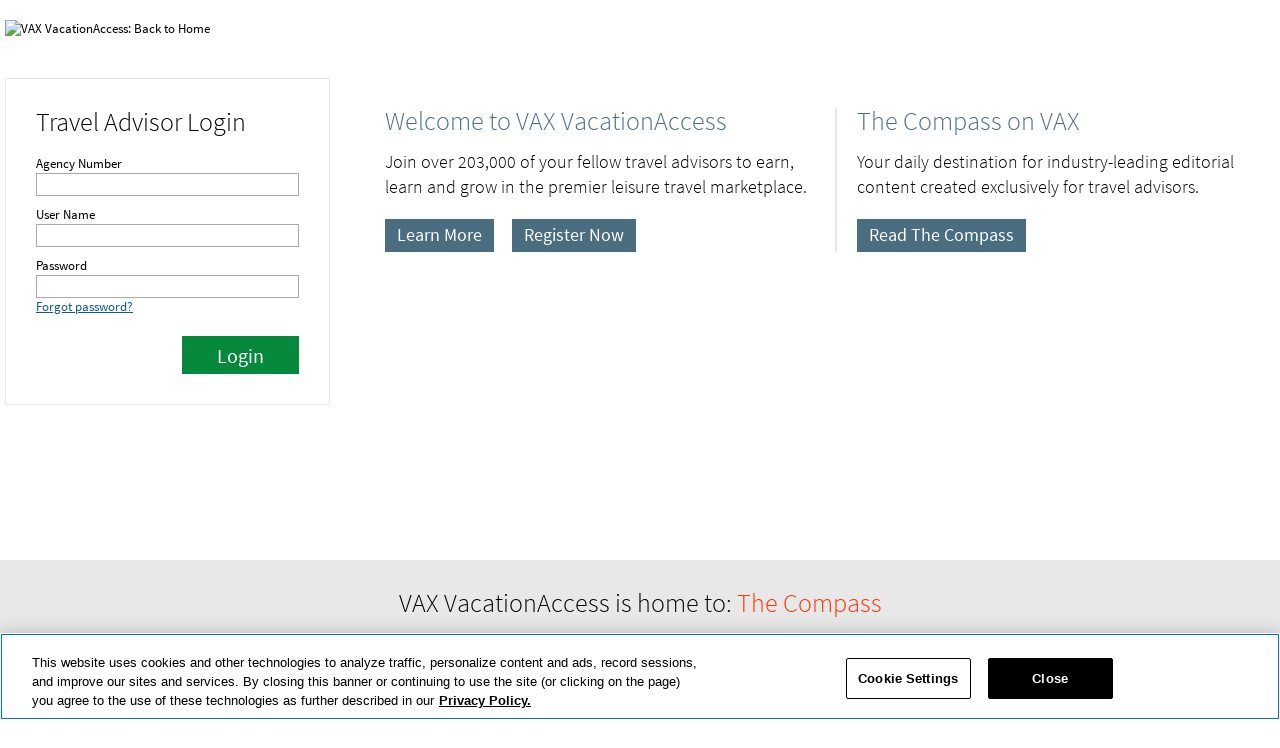

--- FILE ---
content_type: text/html; charset=utf-8
request_url: https://login.www.vaxvacationaccess.com/default.aspx?ReturnUrl=https%3a%2f%2fnew.www.vaxvacationaccess.com%2fBooking%2fGroup%2fRetrieveGroup.aspx
body_size: 14189
content:


<!doctype html>
<html class="no-js" lang="en">
<head id="ctl00_Head1"><title>
	VAX VacationAccess
</title>
        <!-- OneTrust Cookies Consent Notice start -->
        <script src="https://cdn.cookielaw.org/scripttemplates/otSDKStub.js" type="text/javascript" charset="UTF-8" data-domain-script="019131ec-22ff-7d46-b79d-0b1671d7063e" data-document-language="true" ></script>
        <script type="text/javascript">
            function OptanonWrapper() {
                var oldOptanonActiveGroups = "";
                var pcSaveBtn = document.getElementsByClassName("save-preference-btn-handler onetrust-close-btn-handler")[0];

                if (pcSaveBtn) {
                    pcSaveBtn.addEventListener('click', function () {
                        oldOptanonActiveGroups = OptanonActiveGroups;
                    });
                }

                Optanon.OnConsentChanged(function (e) {
                    if (oldOptanonActiveGroups != undefined && OptanonActiveGroups != undefined) {
                        try {
                            var oldArray = oldOptanonActiveGroups.split(',').filter(Boolean);
                            var newArray = OptanonActiveGroups.split(',').filter(Boolean);

                            var matchingCategories = oldArray.filter((obj1) =>
                                newArray.some((obj2) => obj1 === obj2)
                            );
                            if (matchingCategories.length != oldArray.length) {
                                location.reload();
                            }
                        }
                        catch (error) {
                            console.log(error);
                        }
                    }
                });
            }
        </script>
        
        <!-- OneTrust Cookies Consent Notice end -->
     
    <!-- Mobile viewport optimization -->
    <meta name="HandheldFriendly" content="True" /><meta name="viewport" content="width=device-width, initial-scale=1" />
    <!-- Mobile IE ClearType Fix -->
    <meta http-equiv="cleartype" content="on" />
    <!-- Force IE8 into standards mode -->
    <meta http-equiv="X-UA-Compatible" content="IE=edge" /><link rel="shortcut icon" type="image/ico" href="favicon.ico" /> 
        <script src="/WebResource.axd?d=[base64]&t=639035921280000000" type="text/javascript"></script>    
    
<script type="text/javascript">(window.dataLayer=window.dataLayer||[]).push({"event":"page.data","page.data":{"Number_of_stops_departure":null,"Number_of_stops_return":null,"agency_number":"","agent_name_and_number":"","airline_name":null,"booking_date":null,"booking_shopping_stage":"admin","carental_id":null,"carental_total_value":null,"carental_vendor_id":null,"carental_vendor_name":null,"check_in_date":null,"checkin_time":null,"children_ages":null,"collector":{"cash_miles":0,"dream_miles":0,"id":null,"login_status":null,"tier":null},"commission_event":"","commission_package_type":null,"commission_price":null,"commissioncje_event":"","contact_id":null,"currency":null,"deal_id":null,"departure_date":null,"destination_airport":null,"destination_name":null,"destination_region":"","fare_class":null,"fare_name":null,"fare_type_departure":null,"fare_type_return":null,"feature_id":null,"feature_name":null,"feature_total_value":null,"feature_vendor_id":null,"flight_id":null,"flight_result_count":null,"hotel_chain_id":null,"hotel_chain_name":null,"hotel_id":null,"hotel_name":null,"hotel_rating":null,"hotel_result_count":null,"hotel_room_id":null,"hotel_room_name":null,"hotel_room_nights":null,"http_response_code":"200","lead_id":"bba2ace4-3e6e-4ac9-a37d-50576c3a773a","nonstop_flight_count_departure":null,"nonstop_flight_count_return":null,"number_of_nights":null,"number_of_rooms":null,"origin_airport":null,"origin_name":null,"package_total_value":null,"page_id":"Login","page_url":"https:\/\/login.www.vaxvacationaccess.com\/default.aspx?ReturnUrl=https%3a%2f%2fnew.www.vaxvacationaccess.com%2fBooking%2fGroup%2fRetrieveGroup.aspx","party_size":null,"pl_code":"","promo_code":null,"purchase_id":null,"return_date":null,"search_results_advancedpurchasedays":null,"site_language":"en","site_name":"login.www.vaxvacationaccess.com","site_region":"US","supplier_vendor_code":"","total_passengers":null,"travel_package_component":null,"travel_package_id":null,"travel_protection_type":null,"v":1}});</script>
<script type="text/javascript">function gtag(){dataLayer.push(arguments);} gtag('consent', 'default', { ad_storage: "denied", analytics_storage: "denied", ad_user_data: "denied", ad_personalization: "denied", 'wait_for_update': 500 });</script><!-- Google Tag Manager --><script>(function(w,d,s,l,i){w[l]=w[l]||[];w[l].push({'gtm.start':new Date().getTime(),event:'gtm.js'});var f=d.getElementsByTagName(s)[0],j=d.createElement(s),dl=l!='dataLayer'?'&l='+l:'';j.async=true;j.src='https://www.googletagmanager.com/gtm.js?id='+i+dl;f.parentNode.insertBefore(j,f);})(window,document,'script','dataLayer','GTM-5MJFCL4');</script><!-- End Google Tag Manager --><link href="/WebResource.axd?d=[base64]&amp;t=639035921180000000" type="text/css" rel="stylesheet" /><link rel="stylesheet" type="text/css" href="css.axd?files=css%2fbase.css%2ccss%2fbase-r.css%2ccss%2flayout.css%2ccss%2flayout-r.css%2ccss%2flibrary.css%2ccss%2flibrary-r.css%2ccss%2fmodule.css%2ccss%2fmodule-r.css%2ctheme.css%2ctheme-r.css" /></head>

<body class="culture_en-US">
    
    
<script type="text/javascript">
    (function () {
      window._uxa = window._uxa || [];
      if (typeof CS_CONF === 'undefined') {
        window._uxa.push(['setPath', window.location.pathname + window.location.hash.replace('#', '?__')]);
        var mt = document.createElement("script");
        mt.type = "text/javascript";
        mt.async = true;
        mt.src = "//t.contentsquare.net/uxa/3bc48dc86cdcd.js";
        document.getElementsByTagName("head")[0].appendChild(mt);
      } else {
        window._uxa.push(['trackPageview', window.location.pathname + window.location.hash.replace('#', '?__')]);
      }
    })();
</script>
    <form name="aspnetForm" method="post" action="./default.aspx?returnurl=https%3a%2f%2fnew.www.vaxvacationaccess.com%2fBooking%2fGroup%2fRetrieveGroup.aspx" onsubmit="javascript:return WebForm_OnSubmit();" id="aspnetForm">
<div>
<input type="hidden" name="ctl00_ContentPlaceHolder_sm_HiddenField" id="ctl00_ContentPlaceHolder_sm_HiddenField" value="" />
<input type="hidden" name="__LASTFOCUS" id="__LASTFOCUS" value="" />
<input type="hidden" name="__EVENTTARGET" id="__EVENTTARGET" value="" />
<input type="hidden" name="__EVENTARGUMENT" id="__EVENTARGUMENT" value="" />
<input type="hidden" name="__VIEWSTATE" id="__VIEWSTATE" value="/wEPDwUINDE5OTUzNzFkZE/eFBanyePI3tMg29Nh6AkclApHgVq9zgIpQ2jk6K3pCqXJVlL0dek6in0izbSU//6cdvTe0lVQXcZXQMgN6is=" />
</div>

<script type="text/javascript">
//<![CDATA[
var theForm = document.forms['aspnetForm'];
if (!theForm) {
    theForm = document.aspnetForm;
}
function __doPostBack(eventTarget, eventArgument) {
    if (!theForm.onsubmit || (theForm.onsubmit() != false)) {
        theForm.__EVENTTARGET.value = eventTarget;
        theForm.__EVENTARGUMENT.value = eventArgument;
        theForm.submit();
    }
}
//]]>
</script>


<script src="/WebResource.axd?d=vOcn6OpHQ28NIFoHk2DItfR9U_aWCU0jcs8QYqx79gTOAJ21hUFK6v3Umse4IRCBnQvYu2iTpCZvC7SY5507eaPX9-60M_g0YHw95Xcq_41whQpH0mJ3RjjP5igb2AQJpuOhAadFQEdo7ozWt2JvNA2&amp;t=638901356248157332" type="text/javascript"></script>


<script src="/WebResource.axd?d=[base64]&amp;t=639035921280000000" type="text/javascript"></script>
<script src="/WebResource.axd?d=[base64]&amp;t=639035921280000000" type="text/javascript"></script>
<script type="text/javascript">
//<![CDATA[
jQuery.ajaxPrefilter( function( s ) {    if ( s.crossDomain ) {        s.contents.script = false;    }} );
document.domain="vaxvacationaccess.com";

var pagesslenabled=1;

var _itinIsStale = false;
var _itinIsBooked = false;
function PostCartModifiedMessage(itinSeq) {
   try {
        sysend.broadcast('CartModified', itinSeq);
   }
   catch (error) {
   }
}
function PostItinBookedMessage(itinSeq) {
   try {
        sysend.broadcast('ItinBooked', itinSeq);
   }
   catch (error) {
   }
}//]]>
</script>

<script src="/ScriptResource.axd?d=[base64]&amp;t=ffffffff93d1c106" type="text/javascript"></script>
<script src="/WebResource.axd?d=[base64]&amp;t=639035921280000000" type="text/javascript"></script>
<script type="text/javascript">
//<![CDATA[

</script>
<script type="text/plain" async="async" src="https://www.googletagservices.com/tag/js/gpt.js" class="optanon-category-C0004"></script><script type="text/javascript">
var googletag = googletag || {};
googletag.cmd = googletag.cmd || [];

</script>
<script type="text/javascript">
var gptadslots=[];
  googletag.cmd.push(function() {
//Adslot 1 declaration
gptadslots[1] = googletag.defineSlot('/6641/vax.vax/login_wrap',[[2000,1200],'fluid'],'login_wrap_01').setTargeting('pos',['01']).addService(googletag.pubads());
googletag.pubads().setTargeting('HasKids',['False']).setTargeting('AirReq',['False']).setTargeting('HotelReq',['False']).setTargeting('CarReq',['False']).setTargeting('AirSelected',['False']).setTargeting('HotelSelected',['False']).setTargeting('CarSelected',['False']).setTargeting('FeatSelected',['False']).setTargeting('SiteCode',['VAXPRO']).setTargeting('MultiStop',['False']).setTargeting('dealtypeid',[]).setTargeting('vendor',[]).setTargeting('Culture',['en-US']).setTargeting('AnchorStoreIsActive',['False']);
googletag.pubads().collapseEmptyDivs(true);
googletag.setAdIframeTitle('');
googletag.pubads().enableSingleRequest();
googletag.enableServices();
});
//]]>
</script>

<script src="/ScriptResource.axd?d=[base64]" type="text/javascript"></script>
<script src="CombineScriptsHandler.ashx?_TSM_HiddenField_=ctl00_ContentPlaceHolder_sm_HiddenField&amp;_TSM_CombinedScripts_=%3b%3bAjaxControlToolkit%2c+Version%3d3.0.20820.100%2c+Culture%3dneutral%2c+PublicKeyToken%3d28f01b0e84b6d53e%3aen-US%3a90db73a2-47b0-4130-ba01-0bafbc941abd%3a411fea1c%3a865923e8%3ae7c87f07%3a91bd373d%3abbfda34c%3a30a78ec5%3a5430d994%3bTrisept.UI.Web.Shell%3aen-US%3a0b5bcb58-155a-43bb-9eb2-415e79b2be5b%3a53482884%3ababa344c%3a4e089d68%3ae4770b2c%3ac33b30a7%3a1aed194b%3ae234562e%3a9dda3150%3aaa92e3ca%3aeca68493%3bTrisept.UI.Web.Shell.Foundation%3aen-US%3af2459906-a56a-43ee-8612-e300f750b8b2%3ab56c8777" type="text/javascript"></script>
<script src="/WebResource.axd?d=7pXCRVA_Q0l9SZc8Y-o4HaXjbKaRgdGsxFGy8gJBvMph6GEFbPegvRsrveKdYR7Dz7_syQmGBdOzr0jR8giFo-R5-fEfWPh96FswWvTqwHCIh5Q04zJjmvBBjmuh3JsJnSMOIH3ShBG01iiEoJXyvw2&amp;t=638901356248157332" type="text/javascript"></script>
<script type="text/javascript">
//<![CDATA[
function WebForm_OnSubmit() {
if (typeof(ValidatorOnSubmit) == "function" && ValidatorOnSubmit() == false) return false;
return true;
}
//]]>
</script>

<div>

	<input type="hidden" name="__VIEWSTATEGENERATOR" id="__VIEWSTATEGENERATOR" value="CA0B0334" />
	<input type="hidden" name="__EVENTVALIDATION" id="__EVENTVALIDATION" value="/wEdAAoUBilqF9YJlTm0Nxd96HyOUN1qiSrFQhGsNeSwuTNx/EWI6zDppNEqQqlaDxEcexzZZa4Gor29+iCOhLtyJEEJWq/5bTkMh3gyRg2XxaDs86VfTq9NqNAp1r/5oYqzACAgnsxQAPQ6MSYy9FVKtanSloS+A5pdOZkirNjh9c80jtAlo01cJbo4eI3jYPXPuAWaqkzcoF+wjn0dizIvJCqd/WkMo/I+bFQEZteHHQ8iddAIWAGGdGRAhoO758UUGdmdWFWPasrN+ucUQ2IWOG+6wx783sazds6Z8QiN3PUFIg==" />
</div>
        
        <script type="text/javascript">
            $(document).ready(function () {
                $(document).tooltip();
            });
        </script>

        <div class="ada-message-wrap"><a href="https://new.www.vaxvacationaccess.com/AccessibilityStatement.aspx">View our Accessibility Statement</a></div>
        <div class="SKIP-WRAP"><a href="#skip-to-content" >skip to main content</a></div>

        
        <span id="ctl00_CmsBlocksManager1_ManagerValidator" style="color:Red;display:none;"></span>

<span id="ctl00_CmsBlocksManager1_cus_subsite" style="color:Red;display:none;"></span>

        



<div class="header-wrap clear" role="banner">
    <div class="constraint-wrap clear"> 
        
            <span class="logo">
                <img src="https://trisept.widen.net/content/1pinuj3mzp/gif/TRI_IMG_WEBSITE_spacer.gif" alt="VAX VacationAccess: Back to Home" />
            </span>
        
        

        
        
    </div>
    
    <!-- mobile navigation -->
        <div class="mobile-navigation-wrap">
            <a href="#" class="slide-menu-open">Menu</a>
            <div class="side-menu-overlay" style="width: 0px; opacity: 0;"></div>
            <div class="side-menu-wrapper">
                <a href="#" class="menu-close">&times;</a>
                <nav id="mobileNavigationContainer">
                    <ul class="site-navigation-mobile">
                        <div>&#10;    <h2 class="navigation-title">Products &#38; Brands</h2>&#10;    <ul>&#10;&#9;  <li><a href="https://www.vaxvacationaccess.com/suppliers/apple-leisure-group/pages/algv-gives-you-more/">- ALG Vacations</a></li>&#10;&#9;  <li><a href="https://apv.www.vaxvacationaccess.com/">- Apple Vacations</a></li>&#10;&#9;  <li><a href="https://blu.www.vaxvacationaccess.com/">- Blue Sky Tours</a></li>&#10;&#9;  <li><a href="https://ifj.www.vaxvacationaccess.com/">- Funjet Vacations</a>&#10;&#9;  </li><li><a href="https://www.vaxvacationaccess.com/suppliers/seaworld-parks-entertainment/">- SeaWorld Parks &#38; Entertainment</a></li>&#10;&#9;  <li><a href="https://iwn.www.vaxvacationaccess.com/">- Southwest Vacations</a></li>&#10;&#9;  <li><a href="https://ti.www.vaxvacationaccess.com/">- Travel Impressions</a></li>&#10;&#9;  <li><a href="https://www.vaxvacationaccess.com/suppliers/travel-and-leisure-go/">- Travel &#43; Leisure GO</a></li>&#10;&#9;  <li><a href="https://iua.www.vaxvacationaccess.com/">- United Vacations</a></li>&#10;&#9;  <li><a href="https://www.vaxvacationaccess.com/pages/universal-jump-page/">- Universal Parks &#38; Resorts Vacations</a></li>&#10;      <li><a href="https://content.localhost.vaxvacationaccess.com/contentpro/reservations/Vacation-Packages/"  target="_blank">Vacation Packages</a></li>&#10;      <li><a href="https://www.vaxvacationaccess.com/reservations/Hotels/">Hotels &#38; Resorts</a></li>&#10;      <li><a href="https://www.vaxvacationaccess.com/reservations/Air/">Air</a></li>&#10;      <li><a href="https://www.vaxvacationaccess.com/reservations/Cruise/?cmpid=RezCruiseNav">Cruise</a></li>&#10;      <li><a href="https://www.vaxvacationaccess.com/reservations/Guided-Tours/?cmpid=RezToursNav">Independent&#47;Guided Tours</a></li>&#10;&#9;  <li><a href="https://www.vaxvacationaccess.com/suppliercategories/travel-protection/?cmpid=RezToursNav">Travel Protection</a></li>&#10;    </ul>&#10;    <h2 class="navigation-title"><a href="https://www.vaxvacationaccess.com/Deals/OffersAndIncentives/?tab=1">Offers &#38; Incentives</a></h2>&#10;&#9;  <ul>&#10;&#9;  &#9;<li><a href="https://www.vaxvacationaccess.com/Deals/OffersAndIncentives/?tab=1">Offer Wizard</a></li>&#10;&#9;&#9;<li><a href="https://www.vaxvacationaccess.com/Deals/OffersAndIncentives/?tab=2">Promotions</a></li>&#10;&#9;&#9;<li><a href="https://www.vaxvacationaccess.com/Deals/OffersAndIncentives/?tab=3">Agent Incentives</a></li>&#10;&#9;  </ul>&#10;    <h2 class="navigation-title">Destinations</h2>&#10;    <ul>&#10;      <li><a href="https://content.localhost.vaxvacationaccess.com/contentpro/destinations/mexico/"  target="_blank">- Mexico</a></li>&#10;      <li><a href="https://content.localhost.vaxvacationaccess.com/contentpro/destinations/caribbean/"  target="_blank">- Caribbean</a></li>&#10;      <li><a href="https://content.localhost.vaxvacationaccess.com/contentpro/destinations/hawaii/"  target="_blank">- Hawaii</a></li>&#10;      <li><a href="https://content.localhost.vaxvacationaccess.com/contentpro/destinations/us-cities/"  target="_blank">- U.S. Cities</a></li>&#10;      <li><a href="https://content.localhost.vaxvacationaccess.com/contentpro/destinations/asia-pacific/"  target="_blank">- Asia&#47;Pacific</a></li>&#10;      <li><a href="https://content.localhost.vaxvacationaccess.com/contentpro/destinations/central-america/"  target="_blank">- Central America</a></li>&#10;      <li><a href="https://content.localhost.vaxvacationaccess.com/contentpro/destinations/europe/"  target="_blank">- Europe</a></li>&#10;    </ul>&#10;    <h2 class="navigation-title">Education</h2>&#10;    <ul>&#10;      <li><a href="https://www.vaxvacationaccess.com/education-container/supplier-education/">Supplier Training &#38; Education</a></li>&#10;&#9;  <li><a href="https://www.vaxvacationaccess.com/education-container/Vax-Training-Education/">VAX Training &#38; Education</a></li>&#10;&#9;  <li><a href="https://www.vaxvacationaccess.com/education-container/newagent/">New Advisor Education</a></li>&#10;&#9;  <li><a href="https://www.vaxvacationaccess.com/suppliers/travel-and-leisure-go/pages/tl-2023-learning-game,,204321/?epieditmode=false&int_id=NavEXHLG">Travel &#43; Leisure GO Learning Game</a></li>&#10;    </ul>&#10;    <h2 class="navigation-title">Resources</h2>&#10;    <ul>&#10;      <li><a href="https://www.vaxvacationaccess.com/the-compass/industry-calendar/">Industry Calendar</a></li>&#10;      <li><a href="https://www.vaxvacationaccess.com/the-compass/Campaigns/">Specialty Travel</a></li>&#10;      <li><a href="https://www.vaxvacationaccess.com/the-compass/travel-resources/">Travel Resources</a></li>&#10;      <li><a href="https://www.vaxvacationaccess.com/the-compass/Campaigns/travel-inspo-tool-kit/">Travel Inspo Tool Kit</a></li>&#10;      <li><a href="https://www.vaxvacationaccess.com/industry-events/live-streams/the-takeoff-travel-stream/">The Takeoff Travel Stream</a></li>&#10;      <li><a href="https://www.vaxvacationaccess.com/the-compass/magazine/">The Compass Magazine</a></li>&#10;      <li><a href="https://www.vaxvacationaccess.com/the-compass/traveling-with-denella-richard/">Traveling with Denella</a></li>&#10;    </ul>&#10;    <h2 class="navigation-title">The Compass</h2>&#10;    <ul>&#10;      <li><a href="https://content.localhost.vaxvacationaccess.com/contentpro/the-compass/TheCompassArticles/"  target="_blank">Original Articles</a></li>&#10;&#9; <li><a href="https://www.vaxvacationaccess.com/the-compass/magazine/">The Compass Magazine</a></li>&#10;    </ul>&#10;  </div>
                    </ul>
                </nav>
                
                    <ul class="member-actions-mobile">
                        <li><a href="https://login.www.vaxvacationaccess.com/Default.aspx?anchorstore=none">Login</a></li>
                        <li><a href="https://login.www.vaxvacationaccess.com/ManageUsers/RegisterAgency.aspx?anchorstore=none">Register</a></li>
                        <li><a href="https://www.vaxvacationaccess.com/BlobPage.aspx?id=8&anchorstore=none">About Us</a></li>
                    </ul>
                
                
            </div>
        </div>
    <!-- end mobile navigation -->
</div>

<script>
    var slidebar_width = 290; //slidebar width + padding size
    var slide_bar = $(".side-menu-wrapper"); //slidebar
    var slide_open_btn = $(".slide-menu-open"); //slidebar close btn
    var slide_close_btn = $(".menu-close"); //slidebar close btn
    var overlay = $(".side-menu-overlay"); //slidebar close btn

    slide_open_btn.click(function (e) {
        e.preventDefault();
        slide_bar.css({ "left": "0px" }); //change to "right" for right positioned menu
        overlay.css({ "opacity": "1", "width": "100%" });
    });
    slide_close_btn.click(function (e) {
        e.preventDefault();
        slide_bar.css({ "left": "-" + slidebar_width + "px" }); //change to "right" for right positioned menu
        overlay.css({ "opacity": "0", "width": "0" });
    });
</script>
            
             
    <script type="text/javascript">
//<![CDATA[
Sys.WebForms.PageRequestManager._initialize('ctl00$ContentPlaceHolder$sm', 'aspnetForm', [], [], [], 90, 'ctl00');
//]]>
</script>

    <!-- Full screen background image for adv. -->
    <div class="adv-page-bg">
        <span id="ctl00_ContentPlaceHolder_DoubleClickGptManager_ManagerValidator" style="color:Red;display:none;"></span>


<span id="ctl00_ContentPlaceHolder_DoubleClickGptManager_itinValidator" style="color:Red;display:none;"></span>


<span id="ctl00_ContentPlaceHolder_DoubleClickGptManager_stopValidator" style="color:Red;display:none;"></span>


<span id="ctl00_ContentPlaceHolder_DoubleClickGptManager_destCodeValidator" style="color:Red;display:none;"></span>


<span id="ctl00_ContentPlaceHolder_DoubleClickGptManager_regionIdValidator" style="color:Red;display:none;"></span>


<span id="ctl00_ContentPlaceHolder_DoubleClickGptManager_vendorCodeValidator" style="color:Red;display:none;"></span>


<span id="ctl00_ContentPlaceHolder_DoubleClickGptManager_pageIdValidator" style="color:Red;display:none;"></span>


<span id="ctl00_ContentPlaceHolder_DoubleClickGptManager_contentOriginValidator" style="color:Red;display:none;"></span>


<span id="ctl00_ContentPlaceHolder_DoubleClickGptManager_contentDealTypeValidator" style="color:Red;display:none;"></span>


<span id="ctl00_ContentPlaceHolder_DoubleClickGptManager_contentDestinationValidator" style="color:Red;display:none;"></span>


<span id="ctl00_ContentPlaceHolder_DoubleClickGptManager_contentOSVendorCodeValidator" style="color:Red;display:none;"></span>



        <div id='login_wrap_01'>
<!-- Begin Sync AdSlot For login_wrap 01 size: 2000x1200 -->
<script type='text/javascript'>
googletag.cmd.push(function() {googletag.display('login_wrap_01'); });
</script>
<!-- End AdSlot --></div>




    </div>
    <!-- Full screen background image for adv. ends -->
    <div class="site-wrap">
        <div id="secondContent" class="content-wrap" role="main">
            <div class="login-page-wrap clear">
                
                        

<div class="login-form-wrap">


  
    <h1 class="aria-only">Login to your VAX Vacation Access account</h1>
    <fieldset class="login-form">    
        <legend class="h1">Travel Advisor Login</legend>
        <table id="ctl00_ContentPlaceHolder_ctl00_ctl01_LoginCtrl" cellspacing="0" cellpadding="0" border="0" style="border-collapse:collapse;">
	<tr>
		<td><div class="login-form-error-position">
                    <label for="ctl00_ContentPlaceHolder_ctl00_ctl01_LoginCtrl_Arc" id="ctl00_ContentPlaceHolder_ctl00_ctl01_LoginCtrl_ArcLabel">Agency Number</label>
                    <input name="ctl00$ContentPlaceHolder$ctl00$ctl01$LoginCtrl$Arc" type="text" maxlength="10" id="ctl00_ContentPlaceHolder_ctl00_ctl01_LoginCtrl_Arc" size="15" autocomplete="off" />
                    <span id="ctl00_ContentPlaceHolder_ctl00_ctl01_LoginCtrl_ARCRequired" style="color:Red;display:none;">*</span>
                    <input type="hidden" name="ctl00$ContentPlaceHolder$ctl00$ctl01$LoginCtrl$vceARCRequired_ClientState" id="ctl00_ContentPlaceHolder_ctl00_ctl01_LoginCtrl_vceARCRequired_ClientState" />
                    <span id="ctl00_ContentPlaceHolder_ctl00_ctl01_LoginCtrl_tcvArc" style="color:Red;display:none;">Invalid Agency Number</span>
                    <input type="hidden" name="ctl00$ContentPlaceHolder$ctl00$ctl01$LoginCtrl$vceTcvArc_ClientState" id="ctl00_ContentPlaceHolder_ctl00_ctl01_LoginCtrl_vceTcvArc_ClientState" />
                </div><div class="login-form-error-position">
                    <label for="ctl00_ContentPlaceHolder_ctl00_ctl01_LoginCtrl_UserName" id="ctl00_ContentPlaceHolder_ctl00_ctl01_LoginCtrl_UserNameLabel">User Name</label>
                    <input name="ctl00$ContentPlaceHolder$ctl00$ctl01$LoginCtrl$UserName" type="text" maxlength="128" id="ctl00_ContentPlaceHolder_ctl00_ctl01_LoginCtrl_UserName" size="25" autocomplete="off" />
                    <span id="ctl00_ContentPlaceHolder_ctl00_ctl01_LoginCtrl_UserNameRequired" style="color:Red;display:none;">*</span>
                    <input type="hidden" name="ctl00$ContentPlaceHolder$ctl00$ctl01$LoginCtrl$vceUserNameRequired_ClientState" id="ctl00_ContentPlaceHolder_ctl00_ctl01_LoginCtrl_vceUserNameRequired_ClientState" />
                    <span id="ctl00_ContentPlaceHolder_ctl00_ctl01_LoginCtrl_tcvUserName" style="color:Red;display:none;">Invalid User Name</span>
                    <input type="hidden" name="ctl00$ContentPlaceHolder$ctl00$ctl01$LoginCtrl$vceTcvUserName_ClientState" id="ctl00_ContentPlaceHolder_ctl00_ctl01_LoginCtrl_vceTcvUserName_ClientState" />
                </div><div class="login-form-error-position">
                    <label for="ctl00_ContentPlaceHolder_ctl00_ctl01_LoginCtrl_Password" id="ctl00_ContentPlaceHolder_ctl00_ctl01_LoginCtrl_PasswordLabel">Password</label>
                    
                    <input name="ctl00$ContentPlaceHolder$ctl00$ctl01$LoginCtrl$Password" type="password" maxlength="128" id="ctl00_ContentPlaceHolder_ctl00_ctl01_LoginCtrl_Password" size="25" autocomplete="off" />
                    <span id="ctl00_ContentPlaceHolder_ctl00_ctl01_LoginCtrl_PasswordRequired" style="color:Red;display:none;">*</span>
                    <input type="hidden" name="ctl00$ContentPlaceHolder$ctl00$ctl01$LoginCtrl$vcePasswordRequired_ClientState" id="ctl00_ContentPlaceHolder_ctl00_ctl01_LoginCtrl_vcePasswordRequired_ClientState" />
                </div><span id="ctl00_ContentPlaceHolder_ctl00_ctl01_LoginCtrl_ForgotPassword" class="forgot-password-wrap"><a href="/ChangePassword/RequestPasswordResetToken.aspx" id="ForgotPass">Forgot password?</a></span><input type="submit" name="ctl00$ContentPlaceHolder$ctl00$ctl01$LoginCtrl$LoginButton" value="Login" onclick="javascript:WebForm_DoPostBackWithOptions(new WebForm_PostBackOptions(&quot;ctl00$ContentPlaceHolder$ctl00$ctl01$LoginCtrl$LoginButton&quot;, &quot;&quot;, true, &quot;&quot;, &quot;&quot;, false, false))" id="ctl00_ContentPlaceHolder_ctl00_ctl01_LoginCtrl_LoginButton" class="button button-large" /></td>
	</tr>
</table>
        <p></p>
        <p></p>
    </fieldset>
    
        <div class="register-wrap">
            <h2 class="h1">Not Registered?</h2>
            <p>You must be registered for VAX VacationAccess to log in.</p>
            <ul>
                <li><i class="fa fa-user-plus" aria-hidden="true"></i> <a href="/ManageUsers/RegisterAgency.aspx">Register</a></li>
                <li><i class="fa fa-info-circle" aria-hidden="true"></i> <a href="https://www.vaxvacationaccess.com/BlobPage.aspx?id=8">Learn more about VAX</a></li>
            </ul>
        </div>
    



</div>

                        
<input type="hidden" name="hdnRedirectUrl" id="hdnRedirectUrl" value="https&#58;&#47;&#47;new.www.vaxvacationaccess.com&#47;Booking&#47;Group&#47;RetrieveGroup.aspx" />
                    
                <div class="login-block-wrap">
                    

    <div class="clear login-blocks-constraint">
        <div class="login-block-wrap-a1 clear">
        	<div class="block1-content">
                <div><h2 class="h1">Welcome to VAX VacationAccess </h2>&#10;<p>Join over 203,000 of your fellow travel advisors to earn, learn and grow in the premier leisure travel marketplace. </p>&#10;<a class="button secondary-button login-register-button" href="https://www.vaxvacationaccess.com/pages/vax-about-us/" style="margin-top:20px&#59;margin-right:15px">Learn More</a> <a class="button secondary-button login-register-button" href="https://login.www.vaxvacationaccess.com/ManageUsers/RegisterAgency.aspx?anchorstore=none" style="margin-top:20px">Register Now</a> </div>
            </div>
		</div>
        <div class="login-block-wrap-a2 clear">
            <div class="block2-content">
                <div>
                    <div><h2 class="h1">The Compass on VAX </h2>&#10;<p>Your daily destination for industry-leading editorial content created exclusively for travel advisors. </p>&#10;<a class="button secondary-button login-register-button" href="https://www.vaxvacationaccess.com/the-compass/" style="margin-top:20px">Read The Compass</a></div>
			    </div>
            </div>
        </div>
    </div>

                </div>
            </div>
        </div>
    </div>
    <div class="secondary-login-block-wrap">
            
    <div class="login-block-wrap-with-doubleclick">
        <div class="clear login-blocks-constraint constraint-wrap">
            <div class="login-block-wrap-dc-a1 clear">
        	    <div class="block1-content">
                    <div><h2 class="h1">Welcome to VAX VacationAccess </h2>&#10;<p>Join over 100,000 of your fellow travel advisors to earn, learn and grow in the premier leisure travel marketplace. </p>&#10;<a class="button secondary-button login-register-button" href="https://www.vaxvacationaccess.com/pages/vax-about-us/" style="margin-top:20px&#59;margin-right:15px">Learn More</a> <a class="button secondary-button login-register-button" href="https://login.www.vaxvacationaccess.com/ManageUsers/RegisterAgency.aspx?anchorstore=none" style="margin-top:20px">Register Now</a> </div>
                </div>
		    </div>
            <div class="login-block-wrap-dc-a2 clear">
                <div class="block2-content">
                    <div>
                        <div><h2 class="h1">The Compass on VAX </h2>&#10;<p>Your daily destination for industry-leading editorial content created exclusively for travel advisors. </p>&#10;<a class="button secondary-button login-register-button" href="https://www.vaxvacationaccess.com/the-compass/" style="margin-top:20px">Read The Compass</a></div>
			        </div>
                </div>
            </div>
        </div>
    </div>
    <div class="login-blocks-wrap-b">
        <div class="constraint-wrap">
            <div class="login-block-wrap-full">
                 <div><div class="login-block-b1" style="text-align:center"><h2 class="h1" style="margin-bottom:35px">VAX VacationAccess is home to&#58; <span style="color:rgb&#40;255, 51, 0&#41;">The Compass</span></h2>&#10;<img src="https://trisept.widen.net/content/ywxcrarqyz/png/VAX_IMG_WEBSITE_Login-blockContent-b1.png" alt="" style="height:auto&#59;width:100&#37;"> </div></div>
            </div>
        </div>
        <div class="constraint-wrap login-blocks-constraint clear">
            <div class="login-block-wrap-3col">
                <div><div class="login-block-b2" style="text-align:center&#59;margin:27px 85px"><h3 style="font-size:18px&#59;font-weight:bold">Industry Happenings</h3>&#10;<p>Stay up-to-date with stories, interviews, event information and the latest announcements from your favorite travel brands.</p></div>&#10;</div>
            </div>
            <div class="login-block-wrap-3col login-3col-mid">
                <div><div class="login-block-b3" style="padding-bottom:0px&#59;text-align:center&#59;padding-top:0px&#59;padding-left:80px&#59;margin:27px 0px&#59;padding-right:80px"><h3 style="font-size:18px&#59;font-weight:bold">Destinations &#38; Trip Inspiration</h3>&#10;<p>Find the latest hotspots and those &#39;never been done before&#39; experiences along with tips and recommendations from VAX advisors. </p></div></div>
            </div>
            <div class="login-block-wrap-3col">
                <div><div class="login-block-b4" style="text-align:center&#59;margin:27px 85px"><h3 style="font-size:18px&#59;font-weight:bold">Agent Development</h3>&#10;<p>Read up on business development, engagement strategies, best practices and Consortia&#47;host agency information.</p></div></div>
            </div>
        </div>
    </div>
    <div class="login-blocks-wrap-c">
        <div class="constraint-wrap">
            <div class="login-block-wrap-full">
                 <div><ul class="cms-footer-links">&#10;                    <li><a href="https://www.vaxvacationaccess.com/pages/vax-help-center/">Help</a></li>&#10;<li><a href="https://www.vaxvacationaccess.com/pages/vax-about-us/">About Us</a></li>&#10;                    <li><a href="https://www.vaxvacationaccess.com/pages/vax-press-awards/">Press &#38; Awards</a></li>&#10;                    <li><a href="https://www.vaxvacationaccess.com/Advertise-With-Us/">Advertise with Us</a></li>&#10;                    <li><a href="https://www.vaxvacationaccess.com/pages/vax-privacy-policy/">Privacy Policy</a></li>&#10;<li><button id="ot-sdk-btn" class="ot-sdk-show-settings" type="button">Cookie Settings&#60;&#47;button&#62;</li>&#10;<li><a href="https://www.vaxvacationaccess.com/cookie-policy/">Cookie Policy</a></li>&#10;                    <li><a href="https://www.vaxvacationaccess.com/pages/vax-terms-conditions/">Terms &#38; Conditions</a></li>&#10;<li><a href="https://new.www.vaxvacationaccess.com/AccessibilityStatement.aspx">Accessibility Statement</a></li>&#10;                    <li><a href="http://www.triseptsolutions.com/"  target="_blank">Powered by Trisept</a></li>&#10;                  &#10;                 </ul>&#10;</div>
            </div>
        </div>
    </div>

    </div>
    <!-- Google Tag Manager (noscript) --><noscript><iframe src="https://www.googletagmanager.com/ns.html?id=GTM-5MJFCL4" height="0" width="0" title="empty" tabindex="-1" style="display:none;visibility:hidden"></iframe></noscript><!-- End Google Tag Manager (noscript) -->
    <!-- AdPlacementScript will add the AdPlacementScript.js file-->
    

        


        
    
<script type="text/javascript">
//<![CDATA[
var Page_Validators =  new Array(document.getElementById("ctl00_CmsBlocksManager1_ManagerValidator"), document.getElementById("ctl00_CmsBlocksManager1_cus_subsite"), document.getElementById("ctl00_ContentPlaceHolder_DoubleClickGptManager_ManagerValidator"), document.getElementById("ctl00_ContentPlaceHolder_DoubleClickGptManager_itinValidator"), document.getElementById("ctl00_ContentPlaceHolder_DoubleClickGptManager_stopValidator"), document.getElementById("ctl00_ContentPlaceHolder_DoubleClickGptManager_destCodeValidator"), document.getElementById("ctl00_ContentPlaceHolder_DoubleClickGptManager_regionIdValidator"), document.getElementById("ctl00_ContentPlaceHolder_DoubleClickGptManager_vendorCodeValidator"), document.getElementById("ctl00_ContentPlaceHolder_DoubleClickGptManager_pageIdValidator"), document.getElementById("ctl00_ContentPlaceHolder_DoubleClickGptManager_contentOriginValidator"), document.getElementById("ctl00_ContentPlaceHolder_DoubleClickGptManager_contentDealTypeValidator"), document.getElementById("ctl00_ContentPlaceHolder_DoubleClickGptManager_contentDestinationValidator"), document.getElementById("ctl00_ContentPlaceHolder_DoubleClickGptManager_contentOSVendorCodeValidator"), document.getElementById("ctl00_ContentPlaceHolder_ctl00_ctl01_LoginCtrl_ARCRequired"), document.getElementById("ctl00_ContentPlaceHolder_ctl00_ctl01_LoginCtrl_tcvArc"), document.getElementById("ctl00_ContentPlaceHolder_ctl00_ctl01_LoginCtrl_UserNameRequired"), document.getElementById("ctl00_ContentPlaceHolder_ctl00_ctl01_LoginCtrl_tcvUserName"), document.getElementById("ctl00_ContentPlaceHolder_ctl00_ctl01_LoginCtrl_PasswordRequired"));
//]]>
</script>

<script type="text/javascript">
//<![CDATA[
var ctl00_CmsBlocksManager1_ManagerValidator = document.all ? document.all["ctl00_CmsBlocksManager1_ManagerValidator"] : document.getElementById("ctl00_CmsBlocksManager1_ManagerValidator");
ctl00_CmsBlocksManager1_ManagerValidator.display = "Dynamic";
ctl00_CmsBlocksManager1_ManagerValidator.evaluationfunction = "CustomValidatorEvaluateIsValid";
var ctl00_CmsBlocksManager1_cus_subsite = document.all ? document.all["ctl00_CmsBlocksManager1_cus_subsite"] : document.getElementById("ctl00_CmsBlocksManager1_cus_subsite");
ctl00_CmsBlocksManager1_cus_subsite.controltovalidate = "ctl00_CmsBlocksManager1_subsiteinput";
ctl00_CmsBlocksManager1_cus_subsite.display = "Dynamic";
ctl00_CmsBlocksManager1_cus_subsite.evaluationfunction = "CustomValidatorEvaluateIsValid";
var ctl00_ContentPlaceHolder_DoubleClickGptManager_ManagerValidator = document.all ? document.all["ctl00_ContentPlaceHolder_DoubleClickGptManager_ManagerValidator"] : document.getElementById("ctl00_ContentPlaceHolder_DoubleClickGptManager_ManagerValidator");
ctl00_ContentPlaceHolder_DoubleClickGptManager_ManagerValidator.display = "Dynamic";
ctl00_ContentPlaceHolder_DoubleClickGptManager_ManagerValidator.evaluationfunction = "CustomValidatorEvaluateIsValid";
var ctl00_ContentPlaceHolder_DoubleClickGptManager_itinValidator = document.all ? document.all["ctl00_ContentPlaceHolder_DoubleClickGptManager_itinValidator"] : document.getElementById("ctl00_ContentPlaceHolder_DoubleClickGptManager_itinValidator");
ctl00_ContentPlaceHolder_DoubleClickGptManager_itinValidator.controltovalidate = "ctl00_ContentPlaceHolder_DoubleClickGptManager_itin";
ctl00_ContentPlaceHolder_DoubleClickGptManager_itinValidator.display = "Dynamic";
ctl00_ContentPlaceHolder_DoubleClickGptManager_itinValidator.evaluationfunction = "CustomValidatorEvaluateIsValid";
var ctl00_ContentPlaceHolder_DoubleClickGptManager_stopValidator = document.all ? document.all["ctl00_ContentPlaceHolder_DoubleClickGptManager_stopValidator"] : document.getElementById("ctl00_ContentPlaceHolder_DoubleClickGptManager_stopValidator");
ctl00_ContentPlaceHolder_DoubleClickGptManager_stopValidator.controltovalidate = "ctl00_ContentPlaceHolder_DoubleClickGptManager_stop";
ctl00_ContentPlaceHolder_DoubleClickGptManager_stopValidator.display = "Dynamic";
ctl00_ContentPlaceHolder_DoubleClickGptManager_stopValidator.evaluationfunction = "CustomValidatorEvaluateIsValid";
var ctl00_ContentPlaceHolder_DoubleClickGptManager_destCodeValidator = document.all ? document.all["ctl00_ContentPlaceHolder_DoubleClickGptManager_destCodeValidator"] : document.getElementById("ctl00_ContentPlaceHolder_DoubleClickGptManager_destCodeValidator");
ctl00_ContentPlaceHolder_DoubleClickGptManager_destCodeValidator.controltovalidate = "ctl00_ContentPlaceHolder_DoubleClickGptManager_destCode";
ctl00_ContentPlaceHolder_DoubleClickGptManager_destCodeValidator.display = "Dynamic";
ctl00_ContentPlaceHolder_DoubleClickGptManager_destCodeValidator.evaluationfunction = "CustomValidatorEvaluateIsValid";
var ctl00_ContentPlaceHolder_DoubleClickGptManager_regionIdValidator = document.all ? document.all["ctl00_ContentPlaceHolder_DoubleClickGptManager_regionIdValidator"] : document.getElementById("ctl00_ContentPlaceHolder_DoubleClickGptManager_regionIdValidator");
ctl00_ContentPlaceHolder_DoubleClickGptManager_regionIdValidator.controltovalidate = "ctl00_ContentPlaceHolder_DoubleClickGptManager_regionId";
ctl00_ContentPlaceHolder_DoubleClickGptManager_regionIdValidator.display = "Dynamic";
ctl00_ContentPlaceHolder_DoubleClickGptManager_regionIdValidator.evaluationfunction = "CustomValidatorEvaluateIsValid";
var ctl00_ContentPlaceHolder_DoubleClickGptManager_vendorCodeValidator = document.all ? document.all["ctl00_ContentPlaceHolder_DoubleClickGptManager_vendorCodeValidator"] : document.getElementById("ctl00_ContentPlaceHolder_DoubleClickGptManager_vendorCodeValidator");
ctl00_ContentPlaceHolder_DoubleClickGptManager_vendorCodeValidator.controltovalidate = "ctl00_ContentPlaceHolder_DoubleClickGptManager_vendorCode";
ctl00_ContentPlaceHolder_DoubleClickGptManager_vendorCodeValidator.display = "Dynamic";
ctl00_ContentPlaceHolder_DoubleClickGptManager_vendorCodeValidator.evaluationfunction = "CustomValidatorEvaluateIsValid";
var ctl00_ContentPlaceHolder_DoubleClickGptManager_pageIdValidator = document.all ? document.all["ctl00_ContentPlaceHolder_DoubleClickGptManager_pageIdValidator"] : document.getElementById("ctl00_ContentPlaceHolder_DoubleClickGptManager_pageIdValidator");
ctl00_ContentPlaceHolder_DoubleClickGptManager_pageIdValidator.controltovalidate = "ctl00_ContentPlaceHolder_DoubleClickGptManager_pageId";
ctl00_ContentPlaceHolder_DoubleClickGptManager_pageIdValidator.display = "Dynamic";
ctl00_ContentPlaceHolder_DoubleClickGptManager_pageIdValidator.evaluationfunction = "CustomValidatorEvaluateIsValid";
var ctl00_ContentPlaceHolder_DoubleClickGptManager_contentOriginValidator = document.all ? document.all["ctl00_ContentPlaceHolder_DoubleClickGptManager_contentOriginValidator"] : document.getElementById("ctl00_ContentPlaceHolder_DoubleClickGptManager_contentOriginValidator");
ctl00_ContentPlaceHolder_DoubleClickGptManager_contentOriginValidator.controltovalidate = "ctl00_ContentPlaceHolder_DoubleClickGptManager_origin";
ctl00_ContentPlaceHolder_DoubleClickGptManager_contentOriginValidator.display = "Dynamic";
ctl00_ContentPlaceHolder_DoubleClickGptManager_contentOriginValidator.evaluationfunction = "CustomValidatorEvaluateIsValid";
var ctl00_ContentPlaceHolder_DoubleClickGptManager_contentDealTypeValidator = document.all ? document.all["ctl00_ContentPlaceHolder_DoubleClickGptManager_contentDealTypeValidator"] : document.getElementById("ctl00_ContentPlaceHolder_DoubleClickGptManager_contentDealTypeValidator");
ctl00_ContentPlaceHolder_DoubleClickGptManager_contentDealTypeValidator.display = "Dynamic";
ctl00_ContentPlaceHolder_DoubleClickGptManager_contentDealTypeValidator.evaluationfunction = "CustomValidatorEvaluateIsValid";
var ctl00_ContentPlaceHolder_DoubleClickGptManager_contentDestinationValidator = document.all ? document.all["ctl00_ContentPlaceHolder_DoubleClickGptManager_contentDestinationValidator"] : document.getElementById("ctl00_ContentPlaceHolder_DoubleClickGptManager_contentDestinationValidator");
ctl00_ContentPlaceHolder_DoubleClickGptManager_contentDestinationValidator.controltovalidate = "ctl00_ContentPlaceHolder_DoubleClickGptManager_destination";
ctl00_ContentPlaceHolder_DoubleClickGptManager_contentDestinationValidator.display = "Dynamic";
ctl00_ContentPlaceHolder_DoubleClickGptManager_contentDestinationValidator.evaluationfunction = "CustomValidatorEvaluateIsValid";
var ctl00_ContentPlaceHolder_DoubleClickGptManager_contentOSVendorCodeValidator = document.all ? document.all["ctl00_ContentPlaceHolder_DoubleClickGptManager_contentOSVendorCodeValidator"] : document.getElementById("ctl00_ContentPlaceHolder_DoubleClickGptManager_contentOSVendorCodeValidator");
ctl00_ContentPlaceHolder_DoubleClickGptManager_contentOSVendorCodeValidator.display = "Dynamic";
ctl00_ContentPlaceHolder_DoubleClickGptManager_contentOSVendorCodeValidator.evaluationfunction = "CustomValidatorEvaluateIsValid";
var ctl00_ContentPlaceHolder_ctl00_ctl01_LoginCtrl_ARCRequired = document.all ? document.all["ctl00_ContentPlaceHolder_ctl00_ctl01_LoginCtrl_ARCRequired"] : document.getElementById("ctl00_ContentPlaceHolder_ctl00_ctl01_LoginCtrl_ARCRequired");
ctl00_ContentPlaceHolder_ctl00_ctl01_LoginCtrl_ARCRequired.controltovalidate = "ctl00_ContentPlaceHolder_ctl00_ctl01_LoginCtrl_Arc";
ctl00_ContentPlaceHolder_ctl00_ctl01_LoginCtrl_ARCRequired.errormessage = "Agency Number is required";
ctl00_ContentPlaceHolder_ctl00_ctl01_LoginCtrl_ARCRequired.display = "Dynamic";
ctl00_ContentPlaceHolder_ctl00_ctl01_LoginCtrl_ARCRequired.evaluationfunction = "RequiredFieldValidatorEvaluateIsValid";
ctl00_ContentPlaceHolder_ctl00_ctl01_LoginCtrl_ARCRequired.initialvalue = "";
var ctl00_ContentPlaceHolder_ctl00_ctl01_LoginCtrl_tcvArc = document.all ? document.all["ctl00_ContentPlaceHolder_ctl00_ctl01_LoginCtrl_tcvArc"] : document.getElementById("ctl00_ContentPlaceHolder_ctl00_ctl01_LoginCtrl_tcvArc");
ctl00_ContentPlaceHolder_ctl00_ctl01_LoginCtrl_tcvArc.controltovalidate = "ctl00_ContentPlaceHolder_ctl00_ctl01_LoginCtrl_Arc";
ctl00_ContentPlaceHolder_ctl00_ctl01_LoginCtrl_tcvArc.errormessage = "Invalid Agency Number";
ctl00_ContentPlaceHolder_ctl00_ctl01_LoginCtrl_tcvArc.display = "Dynamic";
ctl00_ContentPlaceHolder_ctl00_ctl01_LoginCtrl_tcvArc.evaluationfunction = "CustomValidatorEvaluateIsValid";
ctl00_ContentPlaceHolder_ctl00_ctl01_LoginCtrl_tcvArc.clientvalidationfunction = "validateAgencyId";
var ctl00_ContentPlaceHolder_ctl00_ctl01_LoginCtrl_UserNameRequired = document.all ? document.all["ctl00_ContentPlaceHolder_ctl00_ctl01_LoginCtrl_UserNameRequired"] : document.getElementById("ctl00_ContentPlaceHolder_ctl00_ctl01_LoginCtrl_UserNameRequired");
ctl00_ContentPlaceHolder_ctl00_ctl01_LoginCtrl_UserNameRequired.controltovalidate = "ctl00_ContentPlaceHolder_ctl00_ctl01_LoginCtrl_UserName";
ctl00_ContentPlaceHolder_ctl00_ctl01_LoginCtrl_UserNameRequired.errormessage = "Please provide your user name.";
ctl00_ContentPlaceHolder_ctl00_ctl01_LoginCtrl_UserNameRequired.display = "Dynamic";
ctl00_ContentPlaceHolder_ctl00_ctl01_LoginCtrl_UserNameRequired.evaluationfunction = "RequiredFieldValidatorEvaluateIsValid";
ctl00_ContentPlaceHolder_ctl00_ctl01_LoginCtrl_UserNameRequired.initialvalue = "";
var ctl00_ContentPlaceHolder_ctl00_ctl01_LoginCtrl_tcvUserName = document.all ? document.all["ctl00_ContentPlaceHolder_ctl00_ctl01_LoginCtrl_tcvUserName"] : document.getElementById("ctl00_ContentPlaceHolder_ctl00_ctl01_LoginCtrl_tcvUserName");
ctl00_ContentPlaceHolder_ctl00_ctl01_LoginCtrl_tcvUserName.controltovalidate = "ctl00_ContentPlaceHolder_ctl00_ctl01_LoginCtrl_UserName";
ctl00_ContentPlaceHolder_ctl00_ctl01_LoginCtrl_tcvUserName.errormessage = "Invalid User Name";
ctl00_ContentPlaceHolder_ctl00_ctl01_LoginCtrl_tcvUserName.display = "Dynamic";
ctl00_ContentPlaceHolder_ctl00_ctl01_LoginCtrl_tcvUserName.evaluationfunction = "CustomValidatorEvaluateIsValid";
ctl00_ContentPlaceHolder_ctl00_ctl01_LoginCtrl_tcvUserName.clientvalidationfunction = "validateUserName";
var ctl00_ContentPlaceHolder_ctl00_ctl01_LoginCtrl_PasswordRequired = document.all ? document.all["ctl00_ContentPlaceHolder_ctl00_ctl01_LoginCtrl_PasswordRequired"] : document.getElementById("ctl00_ContentPlaceHolder_ctl00_ctl01_LoginCtrl_PasswordRequired");
ctl00_ContentPlaceHolder_ctl00_ctl01_LoginCtrl_PasswordRequired.controltovalidate = "ctl00_ContentPlaceHolder_ctl00_ctl01_LoginCtrl_Password";
ctl00_ContentPlaceHolder_ctl00_ctl01_LoginCtrl_PasswordRequired.errormessage = "Password is required";
ctl00_ContentPlaceHolder_ctl00_ctl01_LoginCtrl_PasswordRequired.display = "Dynamic";
ctl00_ContentPlaceHolder_ctl00_ctl01_LoginCtrl_PasswordRequired.evaluationfunction = "RequiredFieldValidatorEvaluateIsValid";
ctl00_ContentPlaceHolder_ctl00_ctl01_LoginCtrl_PasswordRequired.initialvalue = "";
//]]>
</script>


<script type="text/javascript">
//<![CDATA[
if(typeof Sys != "undefined"){var __cultureInfo = '{"dateTimeFormat":{"AMDesignator":"AM","Calendar":{"MinSupportedDateTime":"\/Date(-62135575200000)\/","MaxSupportedDateTime":"\/Date(253402300799999)\/","AlgorithmType":1,"CalendarType":1,"Eras":[1],"TwoDigitYearMax":2100,"IsReadOnly":false},"DateSeparator":"/","FirstDayOfWeek":0,"CalendarWeekRule":0,"FullDateTimePattern":"dddd, MMMM d, yyyy h:mm:ss tt","LongDatePattern":"dddd, MMMM d, yyyy","LongTimePattern":"h:mm:ss tt","MonthDayPattern":"MMMM d","PMDesignator":"PM","RFC1123Pattern":"ddd, dd MMM yyyy HH\u0027:\u0027mm\u0027:\u0027ss \u0027GMT\u0027","ShortDatePattern":"M/d/yyyy","ShortTimePattern":"h:mm tt","SortableDateTimePattern":"yyyy\u0027-\u0027MM\u0027-\u0027dd\u0027T\u0027HH\u0027:\u0027mm\u0027:\u0027ss","TimeSeparator":":","UniversalSortableDateTimePattern":"yyyy\u0027-\u0027MM\u0027-\u0027dd HH\u0027:\u0027mm\u0027:\u0027ss\u0027Z\u0027","YearMonthPattern":"MMMM yyyy","AbbreviatedDayNames":["Sun","Mon","Tue","Wed","Thu","Fri","Sat"],"ShortestDayNames":["Su","Mo","Tu","We","Th","Fr","Sa"],"DayNames":["Sunday","Monday","Tuesday","Wednesday","Thursday","Friday","Saturday"],"AbbreviatedMonthNames":["Jan","Feb","Mar","Apr","May","Jun","Jul","Aug","Sep","Oct","Nov","Dec",""],"MonthNames":["January","February","March","April","May","June","July","August","September","October","November","December",""],"IsReadOnly":false,"NativeCalendarName":"Gregorian Calendar","AbbreviatedMonthGenitiveNames":["Jan","Feb","Mar","Apr","May","Jun","Jul","Aug","Sep","Oct","Nov","Dec",""],"MonthGenitiveNames":["January","February","March","April","May","June","July","August","September","October","November","December",""]},"name":"en-US","numberFormat":{"CurrencyDecimalDigits":2,"CurrencyDecimalSeparator":".","IsReadOnly":false,"CurrencyGroupSizes":[3],"NumberGroupSizes":[3],"PercentGroupSizes":[3],"CurrencyGroupSeparator":",","CurrencySymbol":"$","NaNSymbol":"NaN","CurrencyNegativePattern":0,"NumberNegativePattern":1,"PercentPositivePattern":0,"PercentNegativePattern":0,"NegativeInfinitySymbol":"-∞","NegativeSign":"-","NumberDecimalDigits":2,"NumberDecimalSeparator":".","NumberGroupSeparator":",","CurrencyPositivePattern":0,"PositiveInfinitySymbol":"∞","PositiveSign":"+","PercentDecimalDigits":2,"PercentDecimalSeparator":".","PercentGroupSeparator":",","PercentSymbol":"%","PerMilleSymbol":"‰","NativeDigits":["0","1","2","3","4","5","6","7","8","9"],"DigitSubstitution":1}}';if(typeof(__cultureInfo) == "object") { Sys.CultureInfo.CurrentCulture = Sys.CultureInfo._parse(__cultureInfo);}else{Sys.CultureInfo.CurrentCulture = Sys.CultureInfo._parse({"dateTimeFormat":{"AMDesignator":"AM","Calendar":{"MinSupportedDateTime":"\/Date(-62135575200000)\/","MaxSupportedDateTime":"\/Date(253402300799999)\/","AlgorithmType":1,"CalendarType":1,"Eras":[1],"TwoDigitYearMax":2100,"IsReadOnly":false},"DateSeparator":"/","FirstDayOfWeek":0,"CalendarWeekRule":0,"FullDateTimePattern":"dddd, MMMM d, yyyy h:mm:ss tt","LongDatePattern":"dddd, MMMM d, yyyy","LongTimePattern":"h:mm:ss tt","MonthDayPattern":"MMMM d","PMDesignator":"PM","RFC1123Pattern":"ddd, dd MMM yyyy HH\u0027:\u0027mm\u0027:\u0027ss \u0027GMT\u0027","ShortDatePattern":"M/d/yyyy","ShortTimePattern":"h:mm tt","SortableDateTimePattern":"yyyy\u0027-\u0027MM\u0027-\u0027dd\u0027T\u0027HH\u0027:\u0027mm\u0027:\u0027ss","TimeSeparator":":","UniversalSortableDateTimePattern":"yyyy\u0027-\u0027MM\u0027-\u0027dd HH\u0027:\u0027mm\u0027:\u0027ss\u0027Z\u0027","YearMonthPattern":"MMMM yyyy","AbbreviatedDayNames":["Sun","Mon","Tue","Wed","Thu","Fri","Sat"],"ShortestDayNames":["Su","Mo","Tu","We","Th","Fr","Sa"],"DayNames":["Sunday","Monday","Tuesday","Wednesday","Thursday","Friday","Saturday"],"AbbreviatedMonthNames":["Jan","Feb","Mar","Apr","May","Jun","Jul","Aug","Sep","Oct","Nov","Dec",""],"MonthNames":["January","February","March","April","May","June","July","August","September","October","November","December",""],"IsReadOnly":false,"NativeCalendarName":"Gregorian Calendar","AbbreviatedMonthGenitiveNames":["Jan","Feb","Mar","Apr","May","Jun","Jul","Aug","Sep","Oct","Nov","Dec",""],"MonthGenitiveNames":["January","February","March","April","May","June","July","August","September","October","November","December",""]},"name":"en-US","numberFormat":{"CurrencyDecimalDigits":2,"CurrencyDecimalSeparator":".","IsReadOnly":false,"CurrencyGroupSizes":[3],"NumberGroupSizes":[3],"PercentGroupSizes":[3],"CurrencyGroupSeparator":",","CurrencySymbol":"$","NaNSymbol":"NaN","CurrencyNegativePattern":0,"NumberNegativePattern":1,"PercentPositivePattern":0,"PercentNegativePattern":0,"NegativeInfinitySymbol":"-∞","NegativeSign":"-","NumberDecimalDigits":2,"NumberDecimalSeparator":".","NumberGroupSeparator":",","CurrencyPositivePattern":0,"PositiveInfinitySymbol":"∞","PositiveSign":"+","PercentDecimalDigits":2,"PercentDecimalSeparator":".","PercentGroupSeparator":",","PercentSymbol":"%","PerMilleSymbol":"‰","NativeDigits":["0","1","2","3","4","5","6","7","8","9"],"DigitSubstitution":1}})}}
    function GeneralShowWait() 
    { 
if (typeof(StartWaitScreenRotator) === 'function') {
    StartWaitScreenRotator();
}showModal("GeneralWaitScreen", "modalWaitScreenPopup", 3, -1, -1, "", 600, 400, '', false, null, true);
 } 
var loadTime = new Date();
function redirectOnTimeout() {
    document.location.href = "https://login.www.vaxvacationaccess.com/default.aspx?timeout=true";
}
setTimeout("redirectOnTimeout()", 21600000);
var Page_ValidationActive = false;
if (typeof(ValidatorOnLoad) == "function") {
    ValidatorOnLoad();
}

function ValidatorOnSubmit() {
    if (Page_ValidationActive) {
        return ValidatorCommonOnSubmit();
    }
    else {
        return true;
    }
}
        
    function NewClientShowWait() 
    { 
if (typeof(StartWaitScreenRotator) === 'function') {
    StartWaitScreenRotator();
}showModal("NewClientWaitScreen", "modalWaitScreenPopup", 3, -1, -1, "", 600, 400);
 } if(typeof init_headerdropdownmenu == 'function') {$(document).ready(init_headerdropdownmenu);}
 $(document).ready(function() {
  $('#ForgotPass').bind('click',function(){

});
});
 $(document).ready(function() {
  $('#ForgotPassNew').bind('click',function(){

});
});WebForm_AutoFocus('ctl00_ContentPlaceHolder_ctl00_ctl01_LoginCtrl_Arc');
document.getElementById('ctl00_CmsBlocksManager1_ManagerValidator').dispose = function() {
    Array.remove(Page_Validators, document.getElementById('ctl00_CmsBlocksManager1_ManagerValidator'));
}

document.getElementById('ctl00_CmsBlocksManager1_cus_subsite').dispose = function() {
    Array.remove(Page_Validators, document.getElementById('ctl00_CmsBlocksManager1_cus_subsite'));
}

document.getElementById('ctl00_ContentPlaceHolder_DoubleClickGptManager_ManagerValidator').dispose = function() {
    Array.remove(Page_Validators, document.getElementById('ctl00_ContentPlaceHolder_DoubleClickGptManager_ManagerValidator'));
}

document.getElementById('ctl00_ContentPlaceHolder_DoubleClickGptManager_itinValidator').dispose = function() {
    Array.remove(Page_Validators, document.getElementById('ctl00_ContentPlaceHolder_DoubleClickGptManager_itinValidator'));
}

document.getElementById('ctl00_ContentPlaceHolder_DoubleClickGptManager_stopValidator').dispose = function() {
    Array.remove(Page_Validators, document.getElementById('ctl00_ContentPlaceHolder_DoubleClickGptManager_stopValidator'));
}

document.getElementById('ctl00_ContentPlaceHolder_DoubleClickGptManager_destCodeValidator').dispose = function() {
    Array.remove(Page_Validators, document.getElementById('ctl00_ContentPlaceHolder_DoubleClickGptManager_destCodeValidator'));
}

document.getElementById('ctl00_ContentPlaceHolder_DoubleClickGptManager_regionIdValidator').dispose = function() {
    Array.remove(Page_Validators, document.getElementById('ctl00_ContentPlaceHolder_DoubleClickGptManager_regionIdValidator'));
}

document.getElementById('ctl00_ContentPlaceHolder_DoubleClickGptManager_vendorCodeValidator').dispose = function() {
    Array.remove(Page_Validators, document.getElementById('ctl00_ContentPlaceHolder_DoubleClickGptManager_vendorCodeValidator'));
}

document.getElementById('ctl00_ContentPlaceHolder_DoubleClickGptManager_pageIdValidator').dispose = function() {
    Array.remove(Page_Validators, document.getElementById('ctl00_ContentPlaceHolder_DoubleClickGptManager_pageIdValidator'));
}

document.getElementById('ctl00_ContentPlaceHolder_DoubleClickGptManager_contentOriginValidator').dispose = function() {
    Array.remove(Page_Validators, document.getElementById('ctl00_ContentPlaceHolder_DoubleClickGptManager_contentOriginValidator'));
}

document.getElementById('ctl00_ContentPlaceHolder_DoubleClickGptManager_contentDealTypeValidator').dispose = function() {
    Array.remove(Page_Validators, document.getElementById('ctl00_ContentPlaceHolder_DoubleClickGptManager_contentDealTypeValidator'));
}

document.getElementById('ctl00_ContentPlaceHolder_DoubleClickGptManager_contentDestinationValidator').dispose = function() {
    Array.remove(Page_Validators, document.getElementById('ctl00_ContentPlaceHolder_DoubleClickGptManager_contentDestinationValidator'));
}

document.getElementById('ctl00_ContentPlaceHolder_DoubleClickGptManager_contentOSVendorCodeValidator').dispose = function() {
    Array.remove(Page_Validators, document.getElementById('ctl00_ContentPlaceHolder_DoubleClickGptManager_contentOSVendorCodeValidator'));
}

document.getElementById('ctl00_ContentPlaceHolder_ctl00_ctl01_LoginCtrl_ARCRequired').dispose = function() {
    Array.remove(Page_Validators, document.getElementById('ctl00_ContentPlaceHolder_ctl00_ctl01_LoginCtrl_ARCRequired'));
}
Sys.Application.add_init(function() {
    $create(AjaxControlToolkit.ValidatorCalloutBehavior, {"ClientStateFieldID":"ctl00_ContentPlaceHolder_ctl00_ctl01_LoginCtrl_vceARCRequired_ClientState","closeImageUrl":"/WebResource.axd?d=[base64]\u0026t=639035921180000000","id":"ctl00_ContentPlaceHolder_ctl00_ctl01_LoginCtrl_vceARCRequired","warningIconImageUrl":"/WebResource.axd?d=[base64]\u0026t=639035921180000000"}, null, null, $get("ctl00_ContentPlaceHolder_ctl00_ctl01_LoginCtrl_ARCRequired"));
});

document.getElementById('ctl00_ContentPlaceHolder_ctl00_ctl01_LoginCtrl_tcvArc').dispose = function() {
    Array.remove(Page_Validators, document.getElementById('ctl00_ContentPlaceHolder_ctl00_ctl01_LoginCtrl_tcvArc'));
}
Sys.Application.add_init(function() {
    $create(AjaxControlToolkit.ValidatorCalloutBehavior, {"ClientStateFieldID":"ctl00_ContentPlaceHolder_ctl00_ctl01_LoginCtrl_vceTcvArc_ClientState","closeImageUrl":"/WebResource.axd?d=[base64]\u0026t=639035921180000000","id":"ctl00_ContentPlaceHolder_ctl00_ctl01_LoginCtrl_vceTcvArc","warningIconImageUrl":"/WebResource.axd?d=[base64]\u0026t=639035921180000000"}, null, null, $get("ctl00_ContentPlaceHolder_ctl00_ctl01_LoginCtrl_tcvArc"));
});

document.getElementById('ctl00_ContentPlaceHolder_ctl00_ctl01_LoginCtrl_UserNameRequired').dispose = function() {
    Array.remove(Page_Validators, document.getElementById('ctl00_ContentPlaceHolder_ctl00_ctl01_LoginCtrl_UserNameRequired'));
}
Sys.Application.add_init(function() {
    $create(AjaxControlToolkit.ValidatorCalloutBehavior, {"ClientStateFieldID":"ctl00_ContentPlaceHolder_ctl00_ctl01_LoginCtrl_vceUserNameRequired_ClientState","closeImageUrl":"/WebResource.axd?d=[base64]\u0026t=639035921180000000","id":"ctl00_ContentPlaceHolder_ctl00_ctl01_LoginCtrl_vceUserNameRequired","warningIconImageUrl":"/WebResource.axd?d=[base64]\u0026t=639035921180000000"}, null, null, $get("ctl00_ContentPlaceHolder_ctl00_ctl01_LoginCtrl_UserNameRequired"));
});

document.getElementById('ctl00_ContentPlaceHolder_ctl00_ctl01_LoginCtrl_tcvUserName').dispose = function() {
    Array.remove(Page_Validators, document.getElementById('ctl00_ContentPlaceHolder_ctl00_ctl01_LoginCtrl_tcvUserName'));
}
Sys.Application.add_init(function() {
    $create(AjaxControlToolkit.ValidatorCalloutBehavior, {"ClientStateFieldID":"ctl00_ContentPlaceHolder_ctl00_ctl01_LoginCtrl_vceTcvUserName_ClientState","closeImageUrl":"/WebResource.axd?d=[base64]\u0026t=639035921180000000","id":"ctl00_ContentPlaceHolder_ctl00_ctl01_LoginCtrl_vceTcvUserName","warningIconImageUrl":"/WebResource.axd?d=[base64]\u0026t=639035921180000000"}, null, null, $get("ctl00_ContentPlaceHolder_ctl00_ctl01_LoginCtrl_tcvUserName"));
});

document.getElementById('ctl00_ContentPlaceHolder_ctl00_ctl01_LoginCtrl_PasswordRequired').dispose = function() {
    Array.remove(Page_Validators, document.getElementById('ctl00_ContentPlaceHolder_ctl00_ctl01_LoginCtrl_PasswordRequired'));
}
Sys.Application.add_init(function() {
    $create(AjaxControlToolkit.ValidatorCalloutBehavior, {"ClientStateFieldID":"ctl00_ContentPlaceHolder_ctl00_ctl01_LoginCtrl_vcePasswordRequired_ClientState","closeImageUrl":"/WebResource.axd?d=[base64]\u0026t=639035921180000000","id":"ctl00_ContentPlaceHolder_ctl00_ctl01_LoginCtrl_vcePasswordRequired","warningIconImageUrl":"/WebResource.axd?d=[base64]\u0026t=639035921180000000"}, null, null, $get("ctl00_ContentPlaceHolder_ctl00_ctl01_LoginCtrl_PasswordRequired"));
});
//]]>
</script>
</form>
    
        <script type="text/javascript">var __custom = {"basepath":"","wait":"/PleaseWait.aspx"};</script>    
        <!--[if (lt IE 9) & (!IEMobile)]>
        <script src="/WebResource.axd?d=ZgZOt6NrAUV_t3p6WdqiLOa_oQSfZlbdi8BuaWQZF6mPM_uHlSOC-1dFxbN7LNx1SwUDFmUfNkroSgKiLx9r_F4xxFbjH1VzC3VHl2y97WYEwnh2z-JGRF-ALnWs_OlXwtz_nozYA8D3GnsQg-VH501HJb7B0qWMJfoFXWF78RPZUDC4WDSrXFO3U_8cnXnj0&t=639035921280000000"></script>        
        <![endif]-->
        <script type="text/javascript" src="/WebResource.axd?d=[base64]&t=639035921280000000"></script>
        <script type="text/javascript" src="/WebResource.axd?d=[base64]&t=639035921280000000"></script>
        <script type="text/javascript">
            // iOS Scale Bug Fix
            MBP.scaleFix();
            yepnope({
                test: Modernizr.mq('(only all)')
               , nope: ['/WebResource.axd?d=[base64]&t=639035921280000000']
            });
        </script>
    
</body>
</html>

--- FILE ---
content_type: text/css
request_url: https://login.www.vaxvacationaccess.com/WebResource.axd?d=Q2X3-3MUdop-Gol5XbasH6qtM0ezpo-pSSVrQD2dKPt0Tdu_XJMM5wZMLQksCTnPjivJCh-AoJL3Oyb7sQXLrI8vE2zyetu7ugKCr9jjK0IB-nPul3WEiE4i_xL7sjOeEuEgvjOdvQMVMcbHZlDxyc7G-G7kOwHd1AqPZ8fC6GlI8GAk9RVjeP28SIAfE33jfdc0ZzIknTLCzAJHseBYnKIVp1PFNiH8Lu5uOqum6UI1&t=639035921180000000
body_size: 419
content:
.ajax__validatorcallout div, .ajax__validatorcallout td {border:solid 1px Black;background-color:LemonChiffon;}
.ajax__validatorcallout_popup_table {border:none;background-color:transparent;padding:0px;margin:0px;}
.ajax__validatorcallout_popup_table_row {vertical-align:top;height:100%;background-color:transparent;padding:0px;margin:0px;}
.ajax__validatorcallout_callout_cell {width:20px;height:100%;text-align:right;vertical-align:top;border:none !important;background-color:transparent !important;padding:0px;margin:0px;}

.ajax__validatorcallout_callout_table {height:100%;border:none;background-color:transparent;padding:0px;margin:0px;}
.ajax__validatorcallout_callout_table_row {background-color:transparent;padding:0px;margin:0px;}
.ajax__validatorcallout_callout_arrow_cell {padding:8px 0px 0px 0px;margin:0px;text-align:right;vertical-align:top;font-size:1px;border:none !important;background-color:transparent !important;}
.ajax__validatorcallout_callout_arrow_cell_reverse {padding:8px 0px 0px 0px;margin:0px;text-align:left;vertical-align:top;font-size:1px;border:none !important;background-color:transparent !important;}

.ajax__validatorcallout_callout_arrow_cell .ajax__validatorcallout_innerdiv {font-size:1px;position:relative;left:1px;border-bottom:none !important;border-right:none !important;border-left:none !important;width:15px;background-color:transparent !important;padding:0px;margin:0px;}
.ajax__validatorcallout_callout_arrow_cell_reverse .ajax__validatorcallout_innerdiv_reverse {font-size:1px;position:relative;right:1px;border-bottom:none !important;border-right:none !important;border-left:none !important;width:15px;background-color:transparent !important;padding:0px;margin:0px;}

.ajax__validatorcallout_callout_arrow_cell .ajax__validatorcallout_innerdiv div {height:1px;overflow:hidden;border-top:none !important;border-bottom:none !important;border-right:none !important;padding:0px;margin:0px 0px 0px auto;}
.ajax__validatorcallout_callout_arrow_cell_reverse .ajax__validatorcallout_innerdiv_reverse div {height:1px;overflow:hidden;border-top:none !important;border-bottom:none !important;border-left:none !important;padding:0px;margin:auto 0px 0px 0px;}

.ajax__validatorcallout_error_message_cell {font-family:Verdana;font-size:10px;padding:5px;border-right:none !important;border-left:none !important;width:100%;}
.ajax__validatorcallout_icon_cell {width:20px;padding:5px;margin:0px;border-right:none !important;}
.ajax__validatorcallout_icon_cell_reverse {width:20px;padding:5px;margin:0px;border-left:none !important;}

.ajax__validatorcallout_close_button_cell {vertical-align:top;padding:0px;margin:0px;text-align:right;border-left:none !important;}
.ajax__validatorcallout_close_button_cell_reverse {vertical-align:top;padding:0px;margin:0px;text-align:right;border-right:none !important;}

.ajax__validatorcallout_close_button_cell .ajax__validatorcallout_innerdiv {border:none !important;text-align:center;width:10px;padding:2px;cursor:pointer;}
.ajax__validatorcallout_close_button_cell_reverse .ajax__validatorcallout_innerdiv_reverse {border:none !important;text-align:center;width:10px;padding:2px;cursor:pointer;}

--- FILE ---
content_type: text/css; charset=utf-8
request_url: https://login.www.vaxvacationaccess.com/css.axd?files=css%2fbase.css%2ccss%2fbase-r.css%2ccss%2flayout.css%2ccss%2flayout-r.css%2ccss%2flibrary.css%2ccss%2flibrary-r.css%2ccss%2fmodule.css%2ccss%2fmodule-r.css%2ctheme.css%2ctheme-r.css
body_size: 79671
content:
/* BEGIN 2026-01-15 19:20:12.893 */
/* GEN 64.19 */
/* FONTS
************************************/

@font-face
{
    font-family: 'SourceSansPro-Regular';
    src: url('/fonts/SourceSansPro-Regular.ttf');
}

@font-face
{
    font-family: 'SourceSansPro-Bold';
    src: url('/fonts/SourceSansPro-Bold.ttf');
}
    
@font-face
{
    font-family: 'SourceSansPro-Italic';
    src: url('/fonts/SourceSansPro-Italic.ttf');
}

@font-face
{
    font-family: 'SourceSansPro-Light';
    src: url('/fonts/SourceSansPro-Light.ttf');
}



/* RESET STYLES
************************************/

*, *:before, *:after { box-sizing: border-box; }
html, body { margin: 0; padding: 0; }
html { font-size: 62.5%; line-height: 1.4; -webkit-text-size-adjust: 100%; /* Prevents font sizes growing on rotation */ }
body { font-size: 1.3rem; font-family: 'SourceSansPro-Regular', Arial, Sans-Serif; }
.no-flexbox body {overflow-x: hidden;} /* prevents horizontal scroll bar in IE due to Flying Focus */
div, span, applet, object, iframe, h1, h2, h3, h4, h5, h6, p, blockquote, pre, select, a, abbr, acronym, address,
big, cite, code, del, dfn, em, img, ins, kbd, q, s, samp, small, strike, strong, sub, sup, tt, var, b, u, i, center,
dl, dt, dd, ol, ul, li, fieldset, form, label, legend, input, select, table, caption, tbody, tfoot, thead, tr, th,
td, article, aside, canvas, details, embed, figure, figcaption, footer, header, hgroup, menu, nav, output, ruby,
section, summary, time, mark, audio, video {
    margin: 0; padding: 0; border: 0; vertical-align: baseline; }
article, aside, details, figcaption, figure,  footer, header, hgroup, menu, nav, section { display: block; }
table { border-collapse: collapse; border-spacing: 0; }
sup { vertical-align: super; font-size: 1.1rem; }
input, input[type=text], input[type=password], input[type=button], select, textarea, button, .ui-widget {
    font-family: 'SourceSansPro-Regular', Arial, Sans-Serif; }
strong{font-family: 'SourceSansPro-Bold', Arial, Sans-Serif; font-weight: bold;}
em{font-family: 'SourceSansPro-Italic', Arial, Sans-Serif;}

input[type=text],
input[type=password],
input[type=submit],
input[type=button] 
{
    -webkit-appearance: none;
    -moz-appearance: none;
    appearance: none;
    -webkit-border-radius: 0;
}

/* ELEMENT STYLES
************************************/ 

a,
span.tooltip,
i.fa-question-circle-o,
.link
{
    color: #0E589F;
    background: transparent;
    text-decoration: none;
}

a,
.link 
{
    text-decoration:underline;
}
   
a:hover,
.link:hover 
{
    color: #0d4e78;
    cursor: pointer;
}

span.tooltip,
.tooltip
{
    border-bottom: 1px dotted;
    cursor: help !important;
}

hr 
{
    border-left-width: 0;
    border-right-width: 0;
}

small
{
    font-size: 1.1rem;
}

legend
{
    width: 100%;
}

input[type="text"],
input[type="password"],
select
{
    border: 1px solid #aaa;
    height: 23px;
}

input[type="text"],
input[type="password"]
{
    padding-left: 4px;
}

input[type="checkbox"],
input[type="radio"]
{
    vertical-align: top;
}

input[type="checkbox"],
input[type="radio"]
{
    margin-top: 3px;
}

h1, .h1, h2, .h2, h3, .h3 
{
    font-family: 'SourceSansPro-Light', Arial, Sans-Serif;
}

h1,
.h1
{
    font-size: 2.6rem;
    margin-bottom: 10px;
    line-height: 1;
    font-weight:normal;
}

h2,
.h2
{
    width: 100%;
    font-size: 2rem;
    padding-bottom: 5px;
    margin-bottom: 10px;
    font-weight:normal;
}

h3,
.h3
{
    font-size: 1.6rem;
    font-weight:normal;
}

h4,
.h4
{
    font-size: 1.4rem;
    margin-bottom: 5px;
    font-weight:normal;
}

h5,
.h5
{
    font-size: 1.2rem;
    font-weight: normal;
    margin-bottom: 5px;
}

th 
{
    font-family: 'SourceSansPro-Bold', Arial, Sans-Serif;
    text-align:left;
}



/* UTILITY STYLES
************************************/

.SourceSansPro-Regular 
{
    font-family: 'SourceSansPro-Regular';
}

.SourceSansPro-Bold
{
    font-family: 'SourceSansPro-Bold';
}

.SourceSansPro-Light
{
    font-family: 'SourceSansPro-Light';
}

.SourceSansPro-Italic 
{
    font-family: 'SourceSansPro-Italic';
}

.is-highlighted
{
    background-color: #f2f2f2;
}

.subLabel
{
    font-size: 1.2rem;
    white-space: nowrap;
}

.clear:after
{
   content: "";
   display: table;
   clear: both;
}

.waitScreenVisibility,
.skipToPrimeContent,
#mobileNavBar,
.displayNone,
.visibilityHidden,
.is-hidden,
.is-empty:empty
{
    display: none;
}   

.aria-only,
.ariaHidden
{   /* hidden but visible to screen readers. "aria-only" preferred; "ariaHidden" for v2 legacy support where output from UI */
    position: absolute;
    left: -10000px;
    top: auto;
    width: 1px;
    height: 1px;
    overflow: hidden;
}

@media (max-width: 414px), (max-height: 414px)
{
    .non-phone-only
    {
        display: none !important;
    }
}

@media (min-width: 415px) and (min-height: 415px)
{
    .phone-only
    {
        display: none !important;
    }
}

.trip-advisor-wrap
{
    font-size: 1.2rem;
}

.expco-trigger 
{
    background: none;
    border: none;
    padding: 0;
    text-align: left;
    font-size:inherit;
    font-weight:inherit;
    cursor: pointer;
}

.expco-padding
{ /* add this class to a wrapper element around expand/collapse content to prevent most cases of jitter when padding is needed */
    padding: 2%;
}

.expco-margin
{ /* add this class to a wrapper element around expand/collapse content to prevent most cases of jitter when margin is needed */
    margin: 2%;
}
 
.calendar-icon-wrap
{
    position: relative;
}

.has-calendar 
{
    position: relative;
}
    
.day-label
{
    position: absolute;
    right: 0;
    top: 3px;
    font-weight: normal;
    color: #999;
}

/* For pre-formatted plain text blocks */
.preWrap
{
    white-space: pre-wrap;
}

.questionImage
{
    width: 15px;
    position: absolute;
    margin-top: 2px;
    background: url("https://trisept.widen.net/content/nv2ryautfm/png/TRI_ICON_NAV_tooltip.png") no-repeat top left;
    cursor: help;
}

i[class*="fa-chevron-circle"]
{
    color: #4b6d86;
}

.fa-question-circle-o
{
    cursor: help;
}

.empty:empty 
{
    display: none !important;
}

/* Prevent drag selecting */
.unselectable
{
   -moz-user-select: none;
   -khtml-user-select: none;
   -webkit-user-select: none;
   -ms-user-select: none;
   user-select: none;
}



/* RATING STYLES
************************************/

.hotel-rating-wrap 
{
    display: inline-block;
    width: 140px;
}

.hotel-rating-btn 
{
    background: transparent;
    border: 0;
    padding: 0;
    cursor: pointer;
}

img[class^="rating_"]
{
    height: 16px;
    width: 16px;
    vertical-align: middle;
    margin-right: 2px;
    background-size: 16px 16px;
}

.rating_ST
{
    background: url("https://trisept.widen.net/content/j80bvwnrks/png/TRI_IMG_rating_ST.png") no-repeat top left;
}

.rating_ST_empty
{
    background: url("https://trisept.widen.net/content/gykz4umf07/png/TRI_IMG_rating_ST_empty.png") no-repeat top left;
}

.rating_ST_half
{
    background: url("https://trisept.widen.net/content/qrfa84zuu1/png/TRI_IMG_rating_ST_half.png") no-repeat top left;
}

.rating_BB
{
    background: url("https://trisept.widen.net/content/vndssjjzfs/png/TRI_IMG_BEV_rating_BB.png") no-repeat top left;
}

.rating_BB_empty
{
    background: url("https://trisept.widen.net/content/ynzrdrpkru/png/TRI_IMG_BEV_rating_BB_empty.png") no-repeat top left;
}

.rating_BB_half
{
    background: url("https://trisept.widen.net/content/nrtcvr8hkq/png/TRI_IMG_BEV_rating_BB_half.png") no-repeat top left;
}

.rating_AP
{
    background: url("https://trisept.widen.net/content/yg9wahrox2/png/TRI_IMG_APV_rating_AP.png") no-repeat top left;
}

.rating_AP_half
{
    background: url("https://trisept.widen.net/content/4qnnoj7yfe/png/TRI_IMG_APV_rating_AP_half.png") no-repeat top left;
}

.rating_AP_Booster
{
    background: url("https://trisept.widen.net/content/zpseexmyew/png/TRI_IMG_APV_rating_AP_Booster.png") no-repeat top left;
}

.rating_AP_Booster_half
{
    background: url("https://trisept.widen.net/content/pvvxdxpbt0/png/TRI_IMG_APV_rating_AP_Booster_half.png") no-repeat top left;
}

.rating_AP_empty
{
    background: url("https://trisept.widen.net/content/bttjheimrb/png/TRI_IMG_APV_rating_AP_empty.png") no-repeat top left;
}

.rating_TI
{
    background: url("https://trisept.widen.net/content/lstqen1vmn/png/TRI_IMG_TIV_rating_TI.png") no-repeat top left;
}

.rating_TI_empty
{
    background: url("https://trisept.widen.net/content/hrbjuwskrx/png/TRI_IMG_TIV_rating_TI_empty.png") no-repeat top left;
}

.rating_TI_half
{
    background: url("https://trisept.widen.net/content/gyqpescnmh/png/TRI_IMG_TIV_rating_TI_half.png") no-repeat top left;
}

.rating_SV
{
    background: url("https://trisept.widen.net/content/tmx2uif2dq/png/TRI_IMG_WNT_rating_SV.png") no-repeat top left;
}

.rating_SV_empty
{
    background: url("https://trisept.widen.net/content/uryqriuq2o/png/TRI_IMG_WNT_rating_SV_empty.png") no-repeat top left;
}

.rating_SV_half
{
    background: url("https://trisept.widen.net/content/rkfnfy2ld7/png/TRI_IMG_WNT_rating_SV_half.png") no-repeat top left;
}

.rating_AM
{
    background: url("https://trisept.widen.net/content/v2svgfocg7/png/TRI_IMG_AME_rating_AM.png") no-repeat top left;
}

.rating_AM_empty
{
    background: url("https://trisept.widen.net/content/qjiz3vshnc/png/TRI_IMG_AME_rating_AM_empty.png") no-repeat top left;
}

.rating_AM_half
{
    background: url("https://trisept.widen.net/content/echycnebbx/png/TRI_IMG_AME_rating_AM_half.png") no-repeat top left;
}
/* CHECKPOINT 2026-01-15 01:00:31.019 (0.001) css/base.css */

/* CHECKPOINT 2026-01-15 01:00:31.019 (0.001) css/base-r.css */
.SKIP-WRAP a,
.ada-message-wrap a {
    background-color: #666;
    border-radius: 0 0 3px 3px;
    color: #fff;
    left: 5px;
    padding: 6px;
    position: absolute;
    top: -50px;
    transition: top 1s ease-out 0s, background 1s linear 0s;
    z-index: 100;
}

    .SKIP-WRAP a:focus,
    .ada-message-wrap a:focus {
        transition: top 0.1s ease-in 0s, background 0.5s linear 0s;
        top: 0;
    }

.site-wrap,
.constraint-wrap 
{
    max-width: 1280px;
    min-width: 320px;
    margin: 10px auto;
    padding: 0 5px;
}

.content-wrap,
.avail-content-wrap
{
    display: -webkit-flex;
    display: -ms-flexbox;
    display: flex;
    -webkit-flex-wrap: wrap;
    -ms-flex-wrap: wrap;
    flex-wrap: wrap;
}

.content-main-wrap
{
    -webkit-flex: 1;
    -ms-flex: 1;
    flex: 1;
    min-width: 0;
}

.content-gutter-wrap
{
    -webkit-box-ordinal-group: 1;
    -ms-flex-order: 1;
    -webkit-order: 1;
    order: 1;
    width: 285px;
    margin-left: 1.5%;
}

.avail-grid-table-wrap
{
    -webkit-flex: 1;
    -ms-flex: 1;
    flex: 1;
    min-width: 0;
}

.avail-gutter-wrap
{
    width: 200px;
    margin-right: 2%;
}

.page-error-wrap,
.cart-summary-error
{
    margin: 30px 0;
    padding: 2%;
    background-color: #fcfcfc;
    border: 1px solid #f2f2f2;
}


@media (max-width: 1180px)
{

    .avail-grid-table-wrap
    {
        -webkit-flex: none;
        -ms-flex: none;
        flex: none;
        width: 100%;
    }
        
    .avail-gutter-wrap
    {
        margin-right: 0;
        width: 100%;
    }
}

@media (max-width: 767px)
{
    .content-main-wrap
    {
        -webkit-flex: none;
        -ms-flex: none;
        flex: none;
        width: 100%;
    }
    
    .content-gutter-wrap
    {
        margin-left: 0;
        padding: 10px;
        width: 100%;
        -webkit-box-ordinal-group: 1;
        -ms-flex-order: 1;
        -webkit-order: 1;
        order: 1;
    }
}


/* CHECKPOINT 2026-01-15 01:00:31.019 (0.001) css/layout.css */

/* CHECKPOINT 2026-01-15 01:00:31.019 (0.001) css/layout-r.css */
/*-- DO NOT CUSTOMIZE THIS CSS!
    -- Any site-specific customizations should go in modules.css.*/

/* Change URLs from "../" to "/" */
/*! Font Awesome 4.6.3 by @davegandy - http://fontawesome.io */
 @font-face{font-family:'FontAwesome';src:url('/fonts/fontawesome-webfont.eot?v=4.6.3');src:url('/fonts/fontawesome-webfont.eot?#iefix&v=4.6.3') format('embedded-opentype'),url('/fonts/fontawesome-webfont.woff2?v=4.6.3') format('woff2'),url('/fonts/fontawesome-webfont.woff?v=4.6.3') format('woff'),url('/fonts/fontawesome-webfont.ttf?v=4.6.3') format('truetype'),url('/fonts/fontawesome-webfont.svg?v=4.6.3#fontawesomeregular') format('svg');font-weight:normal;font-style:normal}.fa{display:inline-block;font:normal normal normal 14px/1 FontAwesome;font-size:inherit;text-rendering:auto;-webkit-font-smoothing:antialiased;-moz-osx-font-smoothing:grayscale}.fa-lg{font-size:1.33333333em;line-height:.75em;vertical-align:-15%}.fa-2x{font-size:2em}.fa-3x{font-size:1.5em}.fa-4x{font-size:4em}.fa-5x{font-size:5em}.fa-fw{width:1.28571429em;text-align:center}.fa-ul{padding-left:0;margin-left:2.14285714em;list-style-type:none}.fa-ul>li{position:relative}.fa-li{position:absolute;left:-2.14285714em;width:2.14285714em;top:.14285714em;text-align:center}.fa-li.fa-lg{left:-1.85714286em}.fa-border{padding:.2em .25em .15em;border:solid .08em #eee;border-radius:.1em}.fa-pull-left{float:left}.fa-pull-right{float:right}.fa.fa-pull-left{margin-right:.3em}.fa.fa-pull-right{margin-left:.3em}.pull-right{float:right}.pull-left{float:left}.fa.pull-left{margin-right:.3em}.fa.pull-right{margin-left:.3em}.fa-spin{-webkit-animation:fa-spin 2s infinite linear;animation:fa-spin 2s infinite linear}.fa-pulse{-webkit-animation:fa-spin 1s infinite steps(8);animation:fa-spin 1s infinite steps(8)}@-webkit-keyframes fa-spin{0%{-webkit-transform:rotate(0deg);transform:rotate(0deg)}100%{-webkit-transform:rotate(359deg);transform:rotate(359deg)}}@keyframes fa-spin{0%{-webkit-transform:rotate(0deg);transform:rotate(0deg)}100%{-webkit-transform:rotate(359deg);transform:rotate(359deg)}}.fa-rotate-90{-ms-filter:"progid:DXImageTransform.Microsoft.BasicImage(rotation=1)";-webkit-transform:rotate(90deg);-ms-transform:rotate(90deg);transform:rotate(90deg)}.fa-rotate-180{-ms-filter:"progid:DXImageTransform.Microsoft.BasicImage(rotation=2)";-webkit-transform:rotate(180deg);-ms-transform:rotate(180deg);transform:rotate(180deg)}.fa-rotate-270{-ms-filter:"progid:DXImageTransform.Microsoft.BasicImage(rotation=3)";-webkit-transform:rotate(270deg);-ms-transform:rotate(270deg);transform:rotate(270deg)}.fa-flip-horizontal{-ms-filter:"progid:DXImageTransform.Microsoft.BasicImage(rotation=0, mirror=1)";-webkit-transform:scale(-1, 1);-ms-transform:scale(-1, 1);transform:scale(-1, 1)}.fa-flip-vertical{-ms-filter:"progid:DXImageTransform.Microsoft.BasicImage(rotation=2, mirror=1)";-webkit-transform:scale(1, -1);-ms-transform:scale(1, -1);transform:scale(1, -1)}:root .fa-rotate-90,:root .fa-rotate-180,:root .fa-rotate-270,:root .fa-flip-horizontal,:root .fa-flip-vertical{filter:none}.fa-stack{position:relative;display:inline-block;width:2em;height:2em;line-height:2em;vertical-align:middle}.fa-stack-1x,.fa-stack-2x{position:absolute;left:0;width:100%;text-align:center}.fa-stack-1x{line-height:inherit}.fa-stack-2x{font-size:2em}.fa-inverse{color:#fff}.fa-glass:before{content:"\f000"}.fa-music:before{content:"\f001"}.fa-search:before{content:"\f002"}.fa-envelope-o:before{content:"\f003"}.fa-heart:before{content:"\f004"}.fa-star:before{content:"\f005"}.fa-star-o:before{content:"\f006"}.fa-user:before{content:"\f007"}.fa-film:before{content:"\f008"}.fa-th-large:before{content:"\f009"}.fa-th:before{content:"\f00a"}.fa-th-list:before{content:"\f00b"}.fa-check:before{content:"\f00c"}.fa-remove:before,.fa-close:before,.fa-times:before{content:"\f00d"}.fa-search-plus:before{content:"\f00e"}.fa-search-minus:before{content:"\f010"}.fa-power-off:before{content:"\f011"}.fa-signal:before{content:"\f012"}.fa-gear:before,.fa-cog:before{content:"\f013"}.fa-trash-o:before{content:"\f014"}.fa-home:before{content:"\f015"}.fa-file-o:before{content:"\f016"}.fa-clock-o:before{content:"\f017"}.fa-road:before{content:"\f018"}.fa-download:before{content:"\f019"}.fa-arrow-circle-o-down:before{content:"\f01a"}.fa-arrow-circle-o-up:before{content:"\f01b"}.fa-inbox:before{content:"\f01c"}.fa-play-circle-o:before{content:"\f01d"}.fa-rotate-right:before,.fa-repeat:before{content:"\f01e"}.fa-refresh:before{content:"\f021"}.fa-list-alt:before{content:"\f022"}.fa-lock:before{content:"\f023"}.fa-flag:before{content:"\f024"}.fa-headphones:before{content:"\f025"}.fa-volume-off:before{content:"\f026"}.fa-volume-down:before{content:"\f027"}.fa-volume-up:before{content:"\f028"}.fa-qrcode:before{content:"\f029"}.fa-barcode:before{content:"\f02a"}.fa-tag:before{content:"\f02b"}.fa-tags:before{content:"\f02c"}.fa-book:before{content:"\f02d"}.fa-bookmark:before{content:"\f02e"}.fa-print:before{content:"\f02f"}.fa-camera:before{content:"\f030"}.fa-font:before{content:"\f031"}.fa-bold:before{content:"\f032"}.fa-italic:before{content:"\f033"}.fa-text-height:before{content:"\f034"}.fa-text-width:before{content:"\f035"}.fa-align-left:before{content:"\f036"}.fa-align-center:before{content:"\f037"}.fa-align-right:before{content:"\f038"}.fa-align-justify:before{content:"\f039"}.fa-list:before{content:"\f03a"}.fa-dedent:before,.fa-outdent:before{content:"\f03b"}.fa-indent:before{content:"\f03c"}.fa-video-camera:before{content:"\f03d"}.fa-photo:before,.fa-image:before,.fa-picture-o:before{content:"\f03e"}.fa-pencil:before{content:"\f040"}.fa-map-marker:before{content:"\f041"}.fa-adjust:before{content:"\f042"}.fa-tint:before{content:"\f043"}.fa-edit:before,.fa-pencil-square-o:before{content:"\f044"}.fa-share-square-o:before{content:"\f045"}.fa-check-square-o:before{content:"\f046"}.fa-arrows:before{content:"\f047"}.fa-step-backward:before{content:"\f048"}.fa-fast-backward:before{content:"\f049"}.fa-backward:before{content:"\f04a"}.fa-play:before{content:"\f04b"}.fa-pause:before{content:"\f04c"}.fa-stop:before{content:"\f04d"}.fa-forward:before{content:"\f04e"}.fa-fast-forward:before{content:"\f050"}.fa-step-forward:before{content:"\f051"}.fa-eject:before{content:"\f052"}.fa-chevron-left:before{content:"\f053"}.fa-chevron-right:before{content:"\f054"}.fa-plus-circle:before{content:"\f055"}.fa-minus-circle:before{content:"\f056"}.fa-times-circle:before{content:"\f057"}.fa-check-circle:before{content:"\f058"}.fa-question-circle:before{content:"\f059"}.fa-info-circle:before{content:"\f05a"}.fa-crosshairs:before{content:"\f05b"}.fa-times-circle-o:before{content:"\f05c"}.fa-check-circle-o:before{content:"\f05d"}.fa-ban:before{content:"\f05e"}.fa-arrow-left:before{content:"\f060"}.fa-arrow-right:before{content:"\f061"}.fa-arrow-up:before{content:"\f062"}.fa-arrow-down:before{content:"\f063"}.fa-mail-forward:before,.fa-share:before{content:"\f064"}.fa-expand:before{content:"\f065"}.fa-compress:before{content:"\f066"}.fa-plus:before{content:"\f067"}.fa-minus:before{content:"\f068"}.fa-asterisk:before{content:"\f069"}.fa-exclamation-circle:before{content:"\f06a"}.fa-gift:before{content:"\f06b"}.fa-leaf:before{content:"\f06c"}.fa-fire:before{content:"\f06d"}.fa-eye:before{content:"\f06e"}.fa-eye-slash:before{content:"\f070"}.fa-warning:before,.fa-exclamation-triangle:before{content:"\f071"}.fa-plane:before{content:"\f072"}.fa-calendar:before{content:"\f073"}.fa-random:before{content:"\f074"}.fa-comment:before{content:"\f075"}.fa-magnet:before{content:"\f076"}.fa-chevron-up:before{content:"\f077"}.fa-chevron-down:before{content:"\f078"}.fa-retweet:before{content:"\f079"}.fa-shopping-cart:before{content:"\f07a"}.fa-folder:before{content:"\f07b"}.fa-folder-open:before{content:"\f07c"}.fa-arrows-v:before{content:"\f07d"}.fa-arrows-h:before{content:"\f07e"}.fa-bar-chart-o:before,.fa-bar-chart:before{content:"\f080"}.fa-twitter-square:before{content:"\f081"}.fa-facebook-square:before{content:"\f082"}.fa-camera-retro:before{content:"\f083"}.fa-key:before{content:"\f084"}.fa-gears:before,.fa-cogs:before{content:"\f085"}.fa-comments:before{content:"\f086"}.fa-thumbs-o-up:before{content:"\f087"}.fa-thumbs-o-down:before{content:"\f088"}.fa-star-half:before{content:"\f089"}.fa-heart-o:before{content:"\f08a"}.fa-sign-out:before{content:"\f08b"}.fa-linkedin-square:before{content:"\f08c"}.fa-thumb-tack:before{content:"\f08d"}.fa-external-link:before{content:"\f08e"}.fa-sign-in:before{content:"\f090"}.fa-trophy:before{content:"\f091"}.fa-github-square:before{content:"\f092"}.fa-upload:before{content:"\f093"}.fa-lemon-o:before{content:"\f094"}.fa-phone:before{content:"\f095"}.fa-square-o:before{content:"\f096"}.fa-bookmark-o:before{content:"\f097"}.fa-phone-square:before{content:"\f098"}.fa-twitter:before{content:"\f099"}.fa-facebook-f:before,.fa-facebook:before{content:"\f09a"}.fa-github:before{content:"\f09b"}.fa-unlock:before{content:"\f09c"}.fa-credit-card:before{content:"\f09d"}.fa-feed:before,.fa-rss:before{content:"\f09e"}.fa-hdd-o:before{content:"\f0a0"}.fa-bullhorn:before{content:"\f0a1"}.fa-bell:before{content:"\f0f3"}.fa-certificate:before{content:"\f0a3"}.fa-hand-o-right:before{content:"\f0a4"}.fa-hand-o-left:before{content:"\f0a5"}.fa-hand-o-up:before{content:"\f0a6"}.fa-hand-o-down:before{content:"\f0a7"}.fa-arrow-circle-left:before{content:"\f0a8"}.fa-arrow-circle-right:before{content:"\f0a9"}.fa-arrow-circle-up:before{content:"\f0aa"}.fa-arrow-circle-down:before{content:"\f0ab"}.fa-globe:before{content:"\f0ac"}.fa-wrench:before{content:"\f0ad"}.fa-tasks:before{content:"\f0ae"}.fa-filter:before{content:"\f0b0"}.fa-briefcase:before{content:"\f0b1"}.fa-arrows-alt:before{content:"\f0b2"}.fa-group:before,.fa-users:before{content:"\f0c0"}.fa-chain:before,.fa-link:before{content:"\f0c1"}.fa-cloud:before{content:"\f0c2"}.fa-flask:before{content:"\f0c3"}.fa-cut:before,.fa-scissors:before{content:"\f0c4"}.fa-copy:before,.fa-files-o:before{content:"\f0c5"}.fa-paperclip:before{content:"\f0c6"}.fa-save:before,.fa-floppy-o:before{content:"\f0c7"}.fa-square:before{content:"\f0c8"}.fa-navicon:before,.fa-reorder:before,.fa-bars:before{content:"\f0c9"}.fa-list-ul:before{content:"\f0ca"}.fa-list-ol:before{content:"\f0cb"}.fa-strikethrough:before{content:"\f0cc"}.fa-underline:before{content:"\f0cd"}.fa-table:before{content:"\f0ce"}.fa-magic:before{content:"\f0d0"}.fa-truck:before{content:"\f0d1"}.fa-pinterest:before{content:"\f0d2"}.fa-pinterest-square:before{content:"\f0d3"}.fa-google-plus-square:before{content:"\f0d4"}.fa-google-plus:before{content:"\f0d5"}.fa-money:before{content:"\f0d6"}.fa-caret-down:before{content:"\f0d7"}.fa-caret-up:before{content:"\f0d8"}.fa-caret-left:before{content:"\f0d9"}.fa-caret-right:before{content:"\f0da"}.fa-columns:before{content:"\f0db"}.fa-unsorted:before,.fa-sort:before{content:"\f0dc"}.fa-sort-down:before,.fa-sort-desc:before{content:"\f0dd"}.fa-sort-up:before,.fa-sort-asc:before{content:"\f0de"}.fa-envelope:before{content:"\f0e0"}.fa-linkedin:before{content:"\f0e1"}.fa-rotate-left:before,.fa-undo:before{content:"\f0e2"}.fa-legal:before,.fa-gavel:before{content:"\f0e3"}.fa-dashboard:before,.fa-tachometer:before{content:"\f0e4"}.fa-comment-o:before{content:"\f0e5"}.fa-comments-o:before{content:"\f0e6"}.fa-flash:before,.fa-bolt:before{content:"\f0e7"}.fa-sitemap:before{content:"\f0e8"}.fa-umbrella:before{content:"\f0e9"}.fa-paste:before,.fa-clipboard:before{content:"\f0ea"}.fa-lightbulb-o:before{content:"\f0eb"}.fa-exchange:before{content:"\f0ec"}.fa-cloud-download:before{content:"\f0ed"}.fa-cloud-upload:before{content:"\f0ee"}.fa-user-md:before{content:"\f0f0"}.fa-stethoscope:before{content:"\f0f1"}.fa-suitcase:before{content:"\f0f2"}.fa-bell-o:before{content:"\f0a2"}.fa-coffee:before{content:"\f0f4"}.fa-cutlery:before{content:"\f0f5"}.fa-file-text-o:before{content:"\f0f6"}.fa-building-o:before{content:"\f0f7"}.fa-hospital-o:before{content:"\f0f8"}.fa-ambulance:before{content:"\f0f9"}.fa-medkit:before{content:"\f0fa"}.fa-fighter-jet:before{content:"\f0fb"}.fa-beer:before{content:"\f0fc"}.fa-h-square:before{content:"\f0fd"}.fa-plus-square:before{content:"\f0fe"}.fa-angle-double-left:before{content:"\f100"}.fa-angle-double-right:before{content:"\f101"}.fa-angle-double-up:before{content:"\f102"}.fa-angle-double-down:before{content:"\f103"}.fa-angle-left:before{content:"\f104"}.fa-angle-right:before{content:"\f105"}.fa-angle-up:before{content:"\f106"}.fa-angle-down:before{content:"\f107"}.fa-desktop:before{content:"\f108"}.fa-laptop:before{content:"\f109"}.fa-tablet:before{content:"\f10a"}.fa-mobile-phone:before,.fa-mobile:before{content:"\f10b"}.fa-circle-o:before{content:"\f10c"}.fa-quote-left:before{content:"\f10d"}.fa-quote-right:before{content:"\f10e"}.fa-spinner:before{content:"\f110"}.fa-circle:before{content:"\f111"}.fa-mail-reply:before,.fa-reply:before{content:"\f112"}.fa-github-alt:before{content:"\f113"}.fa-folder-o:before{content:"\f114"}.fa-folder-open-o:before{content:"\f115"}.fa-smile-o:before{content:"\f118"}.fa-frown-o:before{content:"\f119"}.fa-meh-o:before{content:"\f11a"}.fa-gamepad:before{content:"\f11b"}.fa-keyboard-o:before{content:"\f11c"}.fa-flag-o:before{content:"\f11d"}.fa-flag-checkered:before{content:"\f11e"}.fa-terminal:before{content:"\f120"}.fa-code:before{content:"\f121"}.fa-mail-reply-all:before,.fa-reply-all:before{content:"\f122"}.fa-star-half-empty:before,.fa-star-half-full:before,.fa-star-half-o:before{content:"\f123"}.fa-location-arrow:before{content:"\f124"}.fa-crop:before{content:"\f125"}.fa-code-fork:before{content:"\f126"}.fa-unlink:before,.fa-chain-broken:before{content:"\f127"}.fa-question:before{content:"\f128"}.fa-info:before{content:"\f129"}.fa-exclamation:before{content:"\f12a"}.fa-superscript:before{content:"\f12b"}.fa-subscript:before{content:"\f12c"}.fa-eraser:before{content:"\f12d"}.fa-puzzle-piece:before{content:"\f12e"}.fa-microphone:before{content:"\f130"}.fa-microphone-slash:before{content:"\f131"}.fa-shield:before{content:"\f132"}.fa-calendar-o:before{content:"\f133"}.fa-fire-extinguisher:before{content:"\f134"}.fa-rocket:before{content:"\f135"}.fa-maxcdn:before{content:"\f136"}.fa-chevron-circle-left:before{content:"\f137"}.fa-chevron-circle-right:before{content:"\f138"}.fa-chevron-circle-up:before{content:"\f139"}.fa-chevron-circle-down:before{content:"\f13a"}.fa-html5:before{content:"\f13b"}.fa-css3:before{content:"\f13c"}.fa-anchor:before{content:"\f13d"}.fa-unlock-alt:before{content:"\f13e"}.fa-bullseye:before{content:"\f140"}.fa-ellipsis-h:before{content:"\f141"}.fa-ellipsis-v:before{content:"\f142"}.fa-rss-square:before{content:"\f143"}.fa-play-circle:before{content:"\f144"}.fa-ticket:before{content:"\f145"}.fa-minus-square:before{content:"\f146"}.fa-minus-square-o:before{content:"\f147"}.fa-level-up:before{content:"\f148"}.fa-level-down:before{content:"\f149"}.fa-check-square:before{content:"\f14a"}.fa-pencil-square:before{content:"\f14b"}.fa-external-link-square:before{content:"\f14c"}.fa-share-square:before{content:"\f14d"}.fa-compass:before{content:"\f14e"}.fa-toggle-down:before,.fa-caret-square-o-down:before{content:"\f150"}.fa-toggle-up:before,.fa-caret-square-o-up:before{content:"\f151"}.fa-toggle-right:before,.fa-caret-square-o-right:before{content:"\f152"}.fa-euro:before,.fa-eur:before{content:"\f153"}.fa-gbp:before{content:"\f154"}.fa-dollar:before,.fa-usd:before{content:"\f155"}.fa-rupee:before,.fa-inr:before{content:"\f156"}.fa-cny:before,.fa-rmb:before,.fa-yen:before,.fa-jpy:before{content:"\f157"}.fa-ruble:before,.fa-rouble:before,.fa-rub:before{content:"\f158"}.fa-won:before,.fa-krw:before{content:"\f159"}.fa-bitcoin:before,.fa-btc:before{content:"\f15a"}.fa-file:before{content:"\f15b"}.fa-file-text:before{content:"\f15c"}.fa-sort-alpha-asc:before{content:"\f15d"}.fa-sort-alpha-desc:before{content:"\f15e"}.fa-sort-amount-asc:before{content:"\f160"}.fa-sort-amount-desc:before{content:"\f161"}.fa-sort-numeric-asc:before{content:"\f162"}.fa-sort-numeric-desc:before{content:"\f163"}.fa-thumbs-up:before{content:"\f164"}.fa-thumbs-down:before{content:"\f165"}.fa-youtube-square:before{content:"\f166"}.fa-youtube:before{content:"\f167"}.fa-xing:before{content:"\f168"}.fa-xing-square:before{content:"\f169"}.fa-youtube-play:before{content:"\f16a"}.fa-dropbox:before{content:"\f16b"}.fa-stack-overflow:before{content:"\f16c"}.fa-instagram:before{content:"\f16d"}.fa-flickr:before{content:"\f16e"}.fa-adn:before{content:"\f170"}.fa-bitbucket:before{content:"\f171"}.fa-bitbucket-square:before{content:"\f172"}.fa-tumblr:before{content:"\f173"}.fa-tumblr-square:before{content:"\f174"}.fa-long-arrow-down:before{content:"\f175"}.fa-long-arrow-up:before{content:"\f176"}.fa-long-arrow-left:before{content:"\f177"}.fa-long-arrow-right:before{content:"\f178"}.fa-apple:before{content:"\f179"}.fa-windows:before{content:"\f17a"}.fa-android:before{content:"\f17b"}.fa-linux:before{content:"\f17c"}.fa-dribbble:before{content:"\f17d"}.fa-skype:before{content:"\f17e"}.fa-foursquare:before{content:"\f180"}.fa-trello:before{content:"\f181"}.fa-female:before{content:"\f182"}.fa-male:before{content:"\f183"}.fa-gittip:before,.fa-gratipay:before{content:"\f184"}.fa-sun-o:before{content:"\f185"}.fa-moon-o:before{content:"\f186"}.fa-archive:before{content:"\f187"}.fa-bug:before{content:"\f188"}.fa-vk:before{content:"\f189"}.fa-weibo:before{content:"\f18a"}.fa-renren:before{content:"\f18b"}.fa-pagelines:before{content:"\f18c"}.fa-stack-exchange:before{content:"\f18d"}.fa-arrow-circle-o-right:before{content:"\f18e"}.fa-arrow-circle-o-left:before{content:"\f190"}.fa-toggle-left:before,.fa-caret-square-o-left:before{content:"\f191"}.fa-dot-circle-o:before{content:"\f192"}.fa-wheelchair:before{content:"\f193"}.fa-vimeo-square:before{content:"\f194"}.fa-turkish-lira:before,.fa-try:before{content:"\f195"}.fa-plus-square-o:before{content:"\f196"}.fa-space-shuttle:before{content:"\f197"}.fa-slack:before{content:"\f198"}.fa-envelope-square:before{content:"\f199"}.fa-wordpress:before{content:"\f19a"}.fa-openid:before{content:"\f19b"}.fa-institution:before,.fa-bank:before,.fa-university:before{content:"\f19c"}.fa-mortar-board:before,.fa-graduation-cap:before{content:"\f19d"}.fa-yahoo:before{content:"\f19e"}.fa-google:before{content:"\f1a0"}.fa-reddit:before{content:"\f1a1"}.fa-reddit-square:before{content:"\f1a2"}.fa-stumbleupon-circle:before{content:"\f1a3"}.fa-stumbleupon:before{content:"\f1a4"}.fa-delicious:before{content:"\f1a5"}.fa-digg:before{content:"\f1a6"}.fa-pied-piper-pp:before{content:"\f1a7"}.fa-pied-piper-alt:before{content:"\f1a8"}.fa-drupal:before{content:"\f1a9"}.fa-joomla:before{content:"\f1aa"}.fa-language:before{content:"\f1ab"}.fa-fax:before{content:"\f1ac"}.fa-building:before{content:"\f1ad"}.fa-child:before{content:"\f1ae"}.fa-paw:before{content:"\f1b0"}.fa-spoon:before{content:"\f1b1"}.fa-cube:before{content:"\f1b2"}.fa-cubes:before{content:"\f1b3"}.fa-behance:before{content:"\f1b4"}.fa-behance-square:before{content:"\f1b5"}.fa-steam:before{content:"\f1b6"}.fa-steam-square:before{content:"\f1b7"}.fa-recycle:before{content:"\f1b8"}.fa-automobile:before,.fa-car:before{content:"\f1b9"}.fa-cab:before,.fa-taxi:before{content:"\f1ba"}.fa-tree:before{content:"\f1bb"}.fa-spotify:before{content:"\f1bc"}.fa-deviantart:before{content:"\f1bd"}.fa-soundcloud:before{content:"\f1be"}.fa-database:before{content:"\f1c0"}.fa-file-pdf-o:before{content:"\f1c1"}.fa-file-word-o:before{content:"\f1c2"}.fa-file-excel-o:before{content:"\f1c3"}.fa-file-powerpoint-o:before{content:"\f1c4"}.fa-file-photo-o:before,.fa-file-picture-o:before,.fa-file-image-o:before{content:"\f1c5"}.fa-file-zip-o:before,.fa-file-archive-o:before{content:"\f1c6"}.fa-file-sound-o:before,.fa-file-audio-o:before{content:"\f1c7"}.fa-file-movie-o:before,.fa-file-video-o:before{content:"\f1c8"}.fa-file-code-o:before{content:"\f1c9"}.fa-vine:before{content:"\f1ca"}.fa-codepen:before{content:"\f1cb"}.fa-jsfiddle:before{content:"\f1cc"}.fa-life-bouy:before,.fa-life-buoy:before,.fa-life-saver:before,.fa-support:before,.fa-life-ring:before{content:"\f1cd"}.fa-circle-o-notch:before{content:"\f1ce"}.fa-ra:before,.fa-resistance:before,.fa-rebel:before{content:"\f1d0"}.fa-ge:before,.fa-empire:before{content:"\f1d1"}.fa-git-square:before{content:"\f1d2"}.fa-git:before{content:"\f1d3"}.fa-y-combinator-square:before,.fa-yc-square:before,.fa-hacker-news:before{content:"\f1d4"}.fa-tencent-weibo:before{content:"\f1d5"}.fa-qq:before{content:"\f1d6"}.fa-wechat:before,.fa-weixin:before{content:"\f1d7"}.fa-send:before,.fa-paper-plane:before{content:"\f1d8"}.fa-send-o:before,.fa-paper-plane-o:before{content:"\f1d9"}.fa-history:before{content:"\f1da"}.fa-circle-thin:before{content:"\f1db"}.fa-header:before{content:"\f1dc"}.fa-paragraph:before{content:"\f1dd"}.fa-sliders:before{content:"\f1de"}.fa-share-alt:before{content:"\f1e0"}.fa-share-alt-square:before{content:"\f1e1"}.fa-bomb:before{content:"\f1e2"}.fa-soccer-ball-o:before,.fa-futbol-o:before{content:"\f1e3"}.fa-tty:before{content:"\f1e4"}.fa-binoculars:before{content:"\f1e5"}.fa-plug:before{content:"\f1e6"}.fa-slideshare:before{content:"\f1e7"}.fa-twitch:before{content:"\f1e8"}.fa-yelp:before{content:"\f1e9"}.fa-newspaper-o:before{content:"\f1ea"}.fa-wifi:before{content:"\f1eb"}.fa-calculator:before{content:"\f1ec"}.fa-paypal:before{content:"\f1ed"}.fa-google-wallet:before{content:"\f1ee"}.fa-cc-visa:before{content:"\f1f0"}.fa-cc-mastercard:before{content:"\f1f1"}.fa-cc-discover:before{content:"\f1f2"}.fa-cc-amex:before{content:"\f1f3"}.fa-cc-paypal:before{content:"\f1f4"}.fa-cc-stripe:before{content:"\f1f5"}.fa-bell-slash:before{content:"\f1f6"}.fa-bell-slash-o:before{content:"\f1f7"}.fa-trash:before{content:"\f1f8"}.fa-copyright:before{content:"\f1f9"}.fa-at:before{content:"\f1fa"}.fa-eyedropper:before{content:"\f1fb"}.fa-paint-brush:before{content:"\f1fc"}.fa-birthday-cake:before{content:"\f1fd"}.fa-area-chart:before{content:"\f1fe"}.fa-pie-chart:before{content:"\f200"}.fa-line-chart:before{content:"\f201"}.fa-lastfm:before{content:"\f202"}.fa-lastfm-square:before{content:"\f203"}.fa-toggle-off:before{content:"\f204"}.fa-toggle-on:before{content:"\f205"}.fa-bicycle:before{content:"\f206"}.fa-bus:before{content:"\f207"}.fa-ioxhost:before{content:"\f208"}.fa-angellist:before{content:"\f209"}.fa-cc:before{content:"\f20a"}.fa-shekel:before,.fa-sheqel:before,.fa-ils:before{content:"\f20b"}.fa-meanpath:before{content:"\f20c"}.fa-buysellads:before{content:"\f20d"}.fa-connectdevelop:before{content:"\f20e"}.fa-dashcube:before{content:"\f210"}.fa-forumbee:before{content:"\f211"}.fa-leanpub:before{content:"\f212"}.fa-sellsy:before{content:"\f213"}.fa-shirtsinbulk:before{content:"\f214"}.fa-simplybuilt:before{content:"\f215"}.fa-skyatlas:before{content:"\f216"}.fa-cart-plus:before{content:"\f217"}.fa-cart-arrow-down:before{content:"\f218"}.fa-diamond:before{content:"\f219"}.fa-ship:before{content:"\f21a"}.fa-user-secret:before{content:"\f21b"}.fa-motorcycle:before{content:"\f21c"}.fa-street-view:before{content:"\f21d"}.fa-heartbeat:before{content:"\f21e"}.fa-venus:before{content:"\f221"}.fa-mars:before{content:"\f222"}.fa-mercury:before{content:"\f223"}.fa-intersex:before,.fa-transgender:before{content:"\f224"}.fa-transgender-alt:before{content:"\f225"}.fa-venus-double:before{content:"\f226"}.fa-mars-double:before{content:"\f227"}.fa-venus-mars:before{content:"\f228"}.fa-mars-stroke:before{content:"\f229"}.fa-mars-stroke-v:before{content:"\f22a"}.fa-mars-stroke-h:before{content:"\f22b"}.fa-neuter:before{content:"\f22c"}.fa-genderless:before{content:"\f22d"}.fa-facebook-official:before{content:"\f230"}.fa-pinterest-p:before{content:"\f231"}.fa-whatsapp:before{content:"\f232"}.fa-server:before{content:"\f233"}.fa-user-plus:before{content:"\f234"}.fa-user-times:before{content:"\f235"}.fa-hotel:before,.fa-bed:before{content:"\f236"}.fa-viacoin:before{content:"\f237"}.fa-train:before{content:"\f238"}.fa-subway:before{content:"\f239"}.fa-medium:before{content:"\f23a"}.fa-yc:before,.fa-y-combinator:before{content:"\f23b"}.fa-optin-monster:before{content:"\f23c"}.fa-opencart:before{content:"\f23d"}.fa-expeditedssl:before{content:"\f23e"}.fa-battery-4:before,.fa-battery-full:before{content:"\f240"}.fa-battery-3:before,.fa-battery-three-quarters:before{content:"\f241"}.fa-battery-2:before,.fa-battery-half:before{content:"\f242"}.fa-battery-1:before,.fa-battery-quarter:before{content:"\f243"}.fa-battery-0:before,.fa-battery-empty:before{content:"\f244"}.fa-mouse-pointer:before{content:"\f245"}.fa-i-cursor:before{content:"\f246"}.fa-object-group:before{content:"\f247"}.fa-object-ungroup:before{content:"\f248"}.fa-sticky-note:before{content:"\f249"}.fa-sticky-note-o:before{content:"\f24a"}.fa-cc-jcb:before{content:"\f24b"}.fa-cc-diners-club:before{content:"\f24c"}.fa-clone:before{content:"\f24d"}.fa-balance-scale:before{content:"\f24e"}.fa-hourglass-o:before{content:"\f250"}.fa-hourglass-1:before,.fa-hourglass-start:before{content:"\f251"}.fa-hourglass-2:before,.fa-hourglass-half:before{content:"\f252"}.fa-hourglass-3:before,.fa-hourglass-end:before{content:"\f253"}.fa-hourglass:before{content:"\f254"}.fa-hand-grab-o:before,.fa-hand-rock-o:before{content:"\f255"}.fa-hand-stop-o:before,.fa-hand-paper-o:before{content:"\f256"}.fa-hand-scissors-o:before{content:"\f257"}.fa-hand-lizard-o:before{content:"\f258"}.fa-hand-spock-o:before{content:"\f259"}.fa-hand-pointer-o:before{content:"\f25a"}.fa-hand-peace-o:before{content:"\f25b"}.fa-trademark:before{content:"\f25c"}.fa-registered:before{content:"\f25d"}.fa-creative-commons:before{content:"\f25e"}.fa-gg:before{content:"\f260"}.fa-gg-circle:before{content:"\f261"}.fa-tripadvisor:before{content:"\f262"}.fa-odnoklassniki:before{content:"\f263"}.fa-odnoklassniki-square:before{content:"\f264"}.fa-get-pocket:before{content:"\f265"}.fa-wikipedia-w:before{content:"\f266"}.fa-safari:before{content:"\f267"}.fa-chrome:before{content:"\f268"}.fa-firefox:before{content:"\f269"}.fa-opera:before{content:"\f26a"}.fa-internet-explorer:before{content:"\f26b"}.fa-tv:before,.fa-television:before{content:"\f26c"}.fa-contao:before{content:"\f26d"}.fa-500px:before{content:"\f26e"}.fa-amazon:before{content:"\f270"}.fa-calendar-plus-o:before{content:"\f271"}.fa-calendar-minus-o:before{content:"\f272"}.fa-calendar-times-o:before{content:"\f273"}.fa-calendar-check-o:before{content:"\f274"}.fa-industry:before{content:"\f275"}.fa-map-pin:before{content:"\f276"}.fa-map-signs:before{content:"\f277"}.fa-map-o:before{content:"\f278"}.fa-map:before{content:"\f279"}.fa-commenting:before{content:"\f27a"}.fa-commenting-o:before{content:"\f27b"}.fa-houzz:before{content:"\f27c"}.fa-vimeo:before{content:"\f27d"}.fa-black-tie:before{content:"\f27e"}.fa-fonticons:before{content:"\f280"}.fa-reddit-alien:before{content:"\f281"}.fa-edge:before{content:"\f282"}.fa-credit-card-alt:before{content:"\f283"}.fa-codiepie:before{content:"\f284"}.fa-modx:before{content:"\f285"}.fa-fort-awesome:before{content:"\f286"}.fa-usb:before{content:"\f287"}.fa-product-hunt:before{content:"\f288"}.fa-mixcloud:before{content:"\f289"}.fa-scribd:before{content:"\f28a"}.fa-pause-circle:before{content:"\f28b"}.fa-pause-circle-o:before{content:"\f28c"}.fa-stop-circle:before{content:"\f28d"}.fa-stop-circle-o:before{content:"\f28e"}.fa-shopping-bag:before{content:"\f290"}.fa-shopping-basket:before{content:"\f291"}.fa-hashtag:before{content:"\f292"}.fa-bluetooth:before{content:"\f293"}.fa-bluetooth-b:before{content:"\f294"}.fa-percent:before{content:"\f295"}.fa-gitlab:before{content:"\f296"}.fa-wpbeginner:before{content:"\f297"}.fa-wpforms:before{content:"\f298"}.fa-envira:before{content:"\f299"}.fa-universal-access:before{content:"\f29a"}.fa-wheelchair-alt:before{content:"\f29b"}.fa-question-circle-o:before{content:"\f29c"}.fa-blind:before{content:"\f29d"}.fa-audio-description:before{content:"\f29e"}.fa-volume-control-phone:before{content:"\f2a0"}.fa-braille:before{content:"\f2a1"}.fa-assistive-listening-systems:before{content:"\f2a2"}.fa-asl-interpreting:before,.fa-american-sign-language-interpreting:before{content:"\f2a3"}.fa-deafness:before,.fa-hard-of-hearing:before,.fa-deaf:before{content:"\f2a4"}.fa-glide:before{content:"\f2a5"}.fa-glide-g:before{content:"\f2a6"}.fa-signing:before,.fa-sign-language:before{content:"\f2a7"}.fa-low-vision:before{content:"\f2a8"}.fa-viadeo:before{content:"\f2a9"}.fa-viadeo-square:before{content:"\f2aa"}.fa-snapchat:before{content:"\f2ab"}.fa-snapchat-ghost:before{content:"\f2ac"}.fa-snapchat-square:before{content:"\f2ad"}.fa-pied-piper:before{content:"\f2ae"}.fa-first-order:before{content:"\f2b0"}.fa-yoast:before{content:"\f2b1"}.fa-themeisle:before{content:"\f2b2"}.fa-google-plus-circle:before,.fa-google-plus-official:before{content:"\f2b3"}.fa-fa:before,.fa-font-awesome:before{content:"\f2b4"}.sr-only{position:absolute;width:1px;height:1px;padding:0;margin:-1px;overflow:hidden;clip:rect(0, 0, 0, 0);border:0}.sr-only-focusable:active,.sr-only-focusable:focus{position:static;width:auto;height:auto;margin:0;overflow:visible;clip:auto}

/*
    -- If upgrading to a new version of jQuery...
        -- Replace both this and jquery-ui.css with the latest matching versions.
        -- Change instances of [ url("images/ ] to [ url("https://media.vaxvacationaccess.com/sites/Global/PublishingImages/VAXPRO/images/ ].
*/

/*! jQuery UI - v1.12.1 - 2016-09-14 (smoothness theme)
* Includes: core.css, accordion.css, autocomplete.css, menu.css, button.css, controlgroup.css, checkboxradio.css, datepicker.css, dialog.css, draggable.css, resizable.css, progressbar.css, selectable.css, selectmenu.css, slider.css, sortable.css, spinner.css, tabs.css, tooltip.css, theme.css
* Copyright jQuery Foundation and other contributors; Licensed MIT */

.ui-helper-hidden{display:none}.ui-helper-hidden-accessible{border:0;clip:rect(0 0 0 0);height:1px;margin:-1px;overflow:hidden;padding:0;position:absolute;width:1px}.ui-helper-reset{margin:0;padding:0;border:0;outline:0;line-height:1.3;text-decoration:none;font-size:100%;list-style:none}.ui-helper-clearfix:before,.ui-helper-clearfix:after{content:"";display:table;border-collapse:collapse}.ui-helper-clearfix:after{clear:both}.ui-helper-zfix{width:100%;height:100%;top:0;left:0;position:absolute;opacity:0;filter:Alpha(Opacity=0)}.ui-front{z-index:100}.ui-state-disabled{cursor:default!important;pointer-events:none}.ui-icon{display:inline-block;vertical-align:middle;margin-top:-.25em;position:relative;text-indent:-99999px;overflow:hidden;background-repeat:no-repeat}.ui-widget-icon-block{left:50%;margin-left:-8px;display:block}.ui-widget-overlay{position:fixed;top:0;left:0;width:100%;height:100%}.ui-accordion .ui-accordion-header{display:block;cursor:pointer;position:relative;margin:2px 0 0 0;padding:.5em .5em .5em .7em;font-size:100%}.ui-accordion .ui-accordion-content{padding:1em 2.2em;border-top:0;overflow:auto}.ui-autocomplete{position:absolute;top:0;left:0;cursor:default}.ui-menu{list-style:none;padding:0;margin:0;display:block;outline:0}.ui-menu .ui-menu{position:absolute}.ui-menu .ui-menu-item{margin:0;cursor:pointer;list-style-image:url("[data-uri]")}.ui-menu .ui-menu-item-wrapper{position:relative;padding:3px 1em 3px .4em}.ui-menu .ui-menu-divider{margin:5px 0;height:0;font-size:0;line-height:0;border-width:1px 0 0 0}.ui-menu .ui-state-focus,.ui-menu .ui-state-active{margin:-1px}.ui-menu-icons{position:relative}.ui-menu-icons .ui-menu-item-wrapper{padding-left:2em}.ui-menu .ui-icon{position:absolute;top:0;bottom:0;left:.2em;margin:auto 0}.ui-menu .ui-menu-icon{left:auto;right:0}.ui-button{padding:.4em 1em;display:inline-block;position:relative;line-height:normal;margin-right:.1em;cursor:pointer;vertical-align:middle;text-align:center;-webkit-user-select:none;-moz-user-select:none;-ms-user-select:none;user-select:none;overflow:visible}.ui-button,.ui-button:link,.ui-button:visited,.ui-button:hover,.ui-button:active{text-decoration:none}.ui-button-icon-only{width:2em;box-sizing:border-box;text-indent:-9999px;white-space:nowrap}input.ui-button.ui-button-icon-only{text-indent:0}.ui-button-icon-only .ui-icon{position:absolute;top:50%;left:50%;margin-top:-8px;margin-left:-8px}.ui-button.ui-icon-notext .ui-icon{padding:0;width:2.1em;height:2.1em;text-indent:-9999px;white-space:nowrap}input.ui-button.ui-icon-notext .ui-icon{width:auto;height:auto;text-indent:0;white-space:normal;padding:.4em 1em}input.ui-button::-moz-focus-inner,button.ui-button::-moz-focus-inner{border:0;padding:0}.ui-controlgroup{vertical-align:middle;display:inline-block}.ui-controlgroup > .ui-controlgroup-item{float:left;margin-left:0;margin-right:0}.ui-controlgroup > .ui-controlgroup-item:focus,.ui-controlgroup > .ui-controlgroup-item.ui-visual-focus{z-index:9999}.ui-controlgroup-vertical > .ui-controlgroup-item{display:block;float:none;width:100%;margin-top:0;margin-bottom:0;text-align:left}.ui-controlgroup-vertical .ui-controlgroup-item{box-sizing:border-box}.ui-controlgroup .ui-controlgroup-label{padding:.4em 1em}.ui-controlgroup .ui-controlgroup-label span{font-size:80%}.ui-controlgroup-horizontal .ui-controlgroup-label + .ui-controlgroup-item{border-left:none}.ui-controlgroup-vertical .ui-controlgroup-label + .ui-controlgroup-item{border-top:none}.ui-controlgroup-horizontal .ui-controlgroup-label.ui-widget-content{border-right:none}.ui-controlgroup-vertical .ui-controlgroup-label.ui-widget-content{border-bottom:none}.ui-controlgroup-vertical .ui-spinner-input{width:75%;width:calc( 100% - 2.4em )}.ui-controlgroup-vertical .ui-spinner .ui-spinner-up{border-top-style:solid}.ui-checkboxradio-label .ui-icon-background{box-shadow:inset 1px 1px 1px #ccc;border-radius:.12em;border:none}.ui-checkboxradio-radio-label .ui-icon-background{width:16px;height:16px;border-radius:1em;overflow:visible;border:none}.ui-checkboxradio-radio-label.ui-checkboxradio-checked .ui-icon,.ui-checkboxradio-radio-label.ui-checkboxradio-checked:hover .ui-icon{background-image:none;width:8px;height:8px;border-width:4px;border-style:solid}.ui-checkboxradio-disabled{pointer-events:none}.ui-datepicker{width:17em;padding:.2em .2em 0;display:none}.ui-datepicker .ui-datepicker-header{position:relative;padding:.2em 0}.ui-datepicker .ui-datepicker-prev,.ui-datepicker .ui-datepicker-next{position:absolute;top:2px;width:1.8em;height:1.8em}.ui-datepicker .ui-datepicker-prev-hover,.ui-datepicker .ui-datepicker-next-hover{top:1px}.ui-datepicker .ui-datepicker-prev{left:2px}.ui-datepicker .ui-datepicker-next{right:2px}.ui-datepicker .ui-datepicker-prev-hover{left:1px}.ui-datepicker .ui-datepicker-next-hover{right:1px}.ui-datepicker .ui-datepicker-prev span,.ui-datepicker .ui-datepicker-next span{display:block;position:absolute;left:50%;margin-left:-8px;top:50%;margin-top:-8px}.ui-datepicker .ui-datepicker-title{margin:0 2.3em;line-height:1.8em;text-align:center}.ui-datepicker .ui-datepicker-title select{font-size:1em;margin:1px 0}.ui-datepicker select.ui-datepicker-month,.ui-datepicker select.ui-datepicker-year{width:45%}.ui-datepicker table{width:100%;font-size:.9em;border-collapse:collapse;margin:0 0 .4em}.ui-datepicker th{padding:.7em .3em;text-align:center;font-weight:bold;border:0}.ui-datepicker td{border:0;padding:1px}.ui-datepicker td span,.ui-datepicker td a{display:block;padding:.2em;text-align:right;text-decoration:none}.ui-datepicker .ui-datepicker-buttonpane{background-image:none;margin:.7em 0 0 0;padding:0 .2em;border-left:0;border-right:0;border-bottom:0}.ui-datepicker .ui-datepicker-buttonpane button{float:right;margin:.5em .2em .4em;cursor:pointer;padding:.2em .6em .3em .6em;width:auto;overflow:visible}.ui-datepicker .ui-datepicker-buttonpane button.ui-datepicker-current{float:left}.ui-datepicker.ui-datepicker-multi{width:auto}.ui-datepicker-multi .ui-datepicker-group{float:left}.ui-datepicker-multi .ui-datepicker-group table{width:95%;margin:0 auto .4em}.ui-datepicker-multi-2 .ui-datepicker-group{width:50%}.ui-datepicker-multi-3 .ui-datepicker-group{width:33.3%}.ui-datepicker-multi-4 .ui-datepicker-group{width:25%}.ui-datepicker-multi .ui-datepicker-group-last .ui-datepicker-header,.ui-datepicker-multi .ui-datepicker-group-middle .ui-datepicker-header{border-left-width:0}.ui-datepicker-multi .ui-datepicker-buttonpane{clear:left}.ui-datepicker-row-break{clear:both;width:100%;font-size:0}.ui-datepicker-rtl{direction:rtl}.ui-datepicker-rtl .ui-datepicker-prev{right:2px;left:auto}.ui-datepicker-rtl .ui-datepicker-next{left:2px;right:auto}.ui-datepicker-rtl .ui-datepicker-prev:hover{right:1px;left:auto}.ui-datepicker-rtl .ui-datepicker-next:hover{left:1px;right:auto}.ui-datepicker-rtl .ui-datepicker-buttonpane{clear:right}.ui-datepicker-rtl .ui-datepicker-buttonpane button{float:left}.ui-datepicker-rtl .ui-datepicker-buttonpane button.ui-datepicker-current,.ui-datepicker-rtl .ui-datepicker-group{float:right}.ui-datepicker-rtl .ui-datepicker-group-last .ui-datepicker-header,.ui-datepicker-rtl .ui-datepicker-group-middle .ui-datepicker-header{border-right-width:0;border-left-width:1px}.ui-datepicker .ui-icon{display:block;text-indent:-99999px;overflow:hidden;background-repeat:no-repeat;left:.5em;top:.3em}.ui-dialog{position:absolute;top:0;left:0;padding:.2em;outline:0}.ui-dialog .ui-dialog-titlebar{padding:.4em 1em;position:relative}.ui-dialog .ui-dialog-title{float:left;margin:.1em 0;white-space:nowrap;width:90%;overflow:hidden;text-overflow:ellipsis}.ui-dialog .ui-dialog-titlebar-close{position:absolute;right:.3em;top:50%;width:20px;margin:-10px 0 0 0;padding:1px;height:20px}.ui-dialog .ui-dialog-content{position:relative;border:0;padding:.5em 1em;background:none;overflow:auto}.ui-dialog .ui-dialog-buttonpane{text-align:left;border-width:1px 0 0 0;background-image:none;margin-top:.5em;padding:.3em 1em .5em .4em}.ui-dialog .ui-dialog-buttonpane .ui-dialog-buttonset{float:right}.ui-dialog .ui-dialog-buttonpane button{margin:.5em .4em .5em 0;cursor:pointer}.ui-dialog .ui-resizable-n{height:2px;top:0}.ui-dialog .ui-resizable-e{width:2px;right:0}.ui-dialog .ui-resizable-s{height:2px;bottom:0}.ui-dialog .ui-resizable-w{width:2px;left:0}.ui-dialog .ui-resizable-se,.ui-dialog .ui-resizable-sw,.ui-dialog .ui-resizable-ne,.ui-dialog .ui-resizable-nw{width:7px;height:7px}.ui-dialog .ui-resizable-se{right:0;bottom:0}.ui-dialog .ui-resizable-sw{left:0;bottom:0}.ui-dialog .ui-resizable-ne{right:0;top:0}.ui-dialog .ui-resizable-nw{left:0;top:0}.ui-draggable .ui-dialog-titlebar{cursor:move}.ui-draggable-handle{-ms-touch-action:none;touch-action:none}.ui-resizable{position:relative}.ui-resizable-handle{position:absolute;font-size:0.1px;display:block;-ms-touch-action:none;touch-action:none}.ui-resizable-disabled .ui-resizable-handle,.ui-resizable-autohide .ui-resizable-handle{display:none}.ui-resizable-n{cursor:n-resize;height:7px;width:100%;top:-5px;left:0}.ui-resizable-s{cursor:s-resize;height:7px;width:100%;bottom:-5px;left:0}.ui-resizable-e{cursor:e-resize;width:7px;right:-5px;top:0;height:100%}.ui-resizable-w{cursor:w-resize;width:7px;left:-5px;top:0;height:100%}.ui-resizable-se{cursor:se-resize;width:12px;height:12px;right:1px;bottom:1px}.ui-resizable-sw{cursor:sw-resize;width:9px;height:9px;left:-5px;bottom:-5px}.ui-resizable-nw{cursor:nw-resize;width:9px;height:9px;left:-5px;top:-5px}.ui-resizable-ne{cursor:ne-resize;width:9px;height:9px;right:-5px;top:-5px}.ui-progressbar{height:2em;text-align:left;overflow:hidden}.ui-progressbar .ui-progressbar-value{margin:-1px;height:100%}.ui-progressbar .ui-progressbar-overlay{background:url("[data-uri]");height:100%;filter:alpha(opacity=25);opacity:0.25}.ui-progressbar-indeterminate .ui-progressbar-value{background-image:none}.ui-selectable{-ms-touch-action:none;touch-action:none}.ui-selectable-helper{position:absolute;z-index:100;border:1px dotted black}.ui-selectmenu-menu{padding:0;margin:0;position:absolute;top:0;left:0;display:none}.ui-selectmenu-menu .ui-menu{overflow:auto;overflow-x:hidden;padding-bottom:1px}.ui-selectmenu-menu .ui-menu .ui-selectmenu-optgroup{font-size:1em;font-weight:bold;line-height:1.5;padding:2px 0.4em;margin:0.5em 0 0 0;height:auto;border:0}.ui-selectmenu-open{display:block}.ui-selectmenu-text{display:block;margin-right:20px;overflow:hidden;text-overflow:ellipsis}.ui-selectmenu-button.ui-button{text-align:left;white-space:nowrap;width:14em}.ui-selectmenu-icon.ui-icon{float:right;margin-top:0}.ui-slider{position:relative;text-align:left}.ui-slider .ui-slider-handle{position:absolute;z-index:2;width:1.2em;height:1.2em;cursor:default;-ms-touch-action:none;touch-action:none}.ui-slider .ui-slider-range{position:absolute;z-index:1;font-size:.7em;display:block;border:0;background-position:0 0}.ui-slider.ui-state-disabled .ui-slider-handle,.ui-slider.ui-state-disabled .ui-slider-range{filter:inherit}.ui-slider-horizontal{height:.8em}.ui-slider-horizontal .ui-slider-handle{top:-.3em;margin-left:-.6em}.ui-slider-horizontal .ui-slider-range{top:0;height:100%}.ui-slider-horizontal .ui-slider-range-min{left:0}.ui-slider-horizontal .ui-slider-range-max{right:0}.ui-slider-vertical{width:.8em;height:100px}.ui-slider-vertical .ui-slider-handle{left:-.3em;margin-left:0;margin-bottom:-.6em}.ui-slider-vertical .ui-slider-range{left:0;width:100%}.ui-slider-vertical .ui-slider-range-min{bottom:0}.ui-slider-vertical .ui-slider-range-max{top:0}.ui-sortable-handle{-ms-touch-action:none;touch-action:none}.ui-spinner{position:relative;display:inline-block;overflow:hidden;padding:0;vertical-align:middle}.ui-spinner-input{border:none;background:none;color:inherit;padding:.222em 0;margin:.2em 0;vertical-align:middle;margin-left:.4em;margin-right:2em}.ui-spinner-button{width:1.6em;height:50%;font-size:.5em;padding:0;margin:0;text-align:center;position:absolute;cursor:default;display:block;overflow:hidden;right:0}.ui-spinner a.ui-spinner-button{border-top-style:none;border-bottom-style:none;border-right-style:none}.ui-spinner-up{top:0}.ui-spinner-down{bottom:0}.ui-tabs{position:relative;padding:.2em}.ui-tabs .ui-tabs-nav{margin:0;padding:.2em .2em 0}.ui-tabs .ui-tabs-nav li{list-style:none;float:left;position:relative;top:0;margin:1px .2em 0 0;border-bottom-width:0;padding:0;white-space:nowrap}.ui-tabs .ui-tabs-nav .ui-tabs-anchor{float:left;padding:.5em 1em;text-decoration:none}.ui-tabs .ui-tabs-nav li.ui-tabs-active{margin-bottom:-1px;padding-bottom:1px}.ui-tabs .ui-tabs-nav li.ui-tabs-active .ui-tabs-anchor,.ui-tabs .ui-tabs-nav li.ui-state-disabled .ui-tabs-anchor,.ui-tabs .ui-tabs-nav li.ui-tabs-loading .ui-tabs-anchor{cursor:text}.ui-tabs-collapsible .ui-tabs-nav li.ui-tabs-active .ui-tabs-anchor{cursor:pointer}.ui-tabs .ui-tabs-panel{display:block;border-width:0;padding:1em 1.4em;background:none}.ui-tooltip{padding:8px;position:absolute;z-index:9999;max-width:300px}body .ui-tooltip{border-width:2px}.ui-widget{font-family:Verdana,Arial,sans-serif;font-size:1.1em}.ui-widget .ui-widget{font-size:1em}.ui-widget input,.ui-widget select,.ui-widget textarea,.ui-widget button{font-family:Verdana,Arial,sans-serif;font-size:1em}.ui-widget.ui-widget-content{border:1px solid #d3d3d3}.ui-widget-content{border:1px solid #aaa;background:#fff;color:#222}.ui-widget-content a{color:#222}.ui-widget-header{border:1px solid #aaa;background:#ccc url("https://trisept.widen.net/content/rjsdzvrpza/png/TRI_IMG_BG_ui-bg_highlight-soft_75_cccccc_1x100.png") 50% 50% repeat-x;color:#222;font-weight:bold}.ui-widget-header a{color:#222}.ui-state-default,.ui-widget-content .ui-state-default,.ui-widget-header .ui-state-default,.ui-button,html .ui-button.ui-state-disabled:hover,html .ui-button.ui-state-disabled:active{border:1px solid #d3d3d3;background:#e6e6e6 url("https://trisept.widen.net/content/odbrfdhv7r/png/ui-bg_glass_75_e6e6e6_1x400.png") 50% 50% repeat-x;font-weight:normal;color:#555}.ui-state-default a,.ui-state-default a:link,.ui-state-default a:visited,a.ui-button,a:link.ui-button,a:visited.ui-button,.ui-button{color:#555;text-decoration:none}.ui-state-hover,.ui-widget-content .ui-state-hover,.ui-widget-header .ui-state-hover,.ui-state-focus,.ui-widget-content .ui-state-focus,.ui-widget-header .ui-state-focus,.ui-button:hover,.ui-button:focus{border:1px solid #999;background:#dadada url("https://trisept.widen.net/content/jbudr5bxrc/png/TRI_IMG_BG_ui-bg_glass_75_dadada_1x400.png") 50% 50% repeat-x;font-weight:normal;color:#212121}.ui-state-hover a,.ui-state-hover a:hover,.ui-state-hover a:link,.ui-state-hover a:visited,.ui-state-focus a,.ui-state-focus a:hover,.ui-state-focus a:link,.ui-state-focus a:visited,a.ui-button:hover,a.ui-button:focus{color:#212121;text-decoration:none}.ui-visual-focus{box-shadow:0 0 3px 1px rgb(94,158,214)}.ui-state-active,.ui-widget-content .ui-state-active,.ui-widget-header .ui-state-active,a.ui-button:active,.ui-button:active,.ui-button.ui-state-active:hover{border:1px solid #aaa;background:#fff url("https://trisept.widen.net/content/wkmggluliq/png/TRI_IMG_BG_ui-bg_glass_65_ffffff_1x400.png") 50% 50% repeat-x;font-weight:normal;color:#212121}.ui-icon-background,.ui-state-active .ui-icon-background{border:#aaa;background-color:#212121}.ui-state-active a,.ui-state-active a:link,.ui-state-active a:visited{color:#212121;text-decoration:none}.ui-state-highlight,.ui-widget-content .ui-state-highlight,.ui-widget-header .ui-state-highlight{border:1px solid #fcefa1;background:#fbf9ee url("https://trisept.widen.net/content/skvnbohmn7/png/TRI_IMG_BG_ui-bg_glass_55_fbf9ee_1x400.png") 50% 50% repeat-x;color:#363636}.ui-state-checked{border:1px solid #fcefa1;background:#fbf9ee}.ui-state-highlight a,.ui-widget-content .ui-state-highlight a,.ui-widget-header .ui-state-highlight a{color:#363636}.ui-state-error,.ui-widget-content .ui-state-error,.ui-widget-header .ui-state-error{border:1px solid #cd0a0a;background:#fef1ec url("https://trisept.widen.net/content/2vq4lvku8o/png/TRI_IMG_BG_ui-bg_glass_95_fef1ec_1x400.png") 50% 50% repeat-x;color:#cd0a0a}.ui-state-error a,.ui-widget-content .ui-state-error a,.ui-widget-header .ui-state-error a{color:#cd0a0a}.ui-state-error-text,.ui-widget-content .ui-state-error-text,.ui-widget-header .ui-state-error-text{color:#cd0a0a}.ui-priority-primary,.ui-widget-content .ui-priority-primary,.ui-widget-header .ui-priority-primary{font-weight:bold}.ui-priority-secondary,.ui-widget-content .ui-priority-secondary,.ui-widget-header .ui-priority-secondary{opacity:.7;filter:Alpha(Opacity=70);font-weight:normal}.ui-state-disabled,.ui-widget-content .ui-state-disabled,.ui-widget-header .ui-state-disabled{opacity:.35;filter:Alpha(Opacity=35);background-image:none}.ui-state-disabled .ui-icon{filter:Alpha(Opacity=35)}.ui-icon{width:16px;height:16px}.ui-icon,.ui-widget-content .ui-icon{background-image:url("https://trisept.widen.net/content/a0kbfptgon/png/TRI_IMG_BG_ui-icons_222222_256x240.png")}.ui-widget-header .ui-icon{background-image:url("https://trisept.widen.net/content/a0kbfptgon/png/TRI_IMG_BG_ui-icons_222222_256x240.png")}.ui-state-hover .ui-icon,.ui-state-focus .ui-icon,.ui-button:hover .ui-icon,.ui-button:focus .ui-icon{background-image:url("https://trisept.widen.net/content/qnxv7newrg/png/TRI_IMG_BG_ui-icons_454545_256x240.png")}.ui-state-active .ui-icon,.ui-button:active .ui-icon{background-image:url("https://trisept.widen.net/content/qnxv7newrg/png/TRI_IMG_BG_ui-icons_454545_256x240.png")}.ui-state-highlight .ui-icon,.ui-button .ui-state-highlight.ui-icon{background-image:url("https://trisept.widen.net/content/jbqf4pv9su/png/TRI_IMG_BG_ui-icons_2e83ff_256x240.png")}.ui-state-error .ui-icon,.ui-state-error-text .ui-icon{background-image:url("https://trisept.widen.net/content/kwsgi6ka7s/png/TRI_IMG_BG_ui-icons_cd0a0a_256x240.png")}.ui-button .ui-icon{background-image:url("https://trisept.widen.net/content/dum3f56diu/png/TRI_IMG_BG_ui-icons_888888_256x240.png")}.ui-icon-blank{background-position:16px 16px}.ui-icon-caret-1-n{background-position:0 0}.ui-icon-caret-1-ne{background-position:-16px 0}.ui-icon-caret-1-e{background-position:-32px 0}.ui-icon-caret-1-se{background-position:-48px 0}.ui-icon-caret-1-s{background-position:-65px 0}.ui-icon-caret-1-sw{background-position:-80px 0}.ui-icon-caret-1-w{background-position:-96px 0}.ui-icon-caret-1-nw{background-position:-112px 0}.ui-icon-caret-2-n-s{background-position:-128px 0}.ui-icon-caret-2-e-w{background-position:-144px 0}.ui-icon-triangle-1-n{background-position:0 -16px}.ui-icon-triangle-1-ne{background-position:-16px -16px}.ui-icon-triangle-1-e{background-position:-32px -16px}.ui-icon-triangle-1-se{background-position:-48px -16px}.ui-icon-triangle-1-s{background-position:-65px -16px}.ui-icon-triangle-1-sw{background-position:-80px -16px}.ui-icon-triangle-1-w{background-position:-96px -16px}.ui-icon-triangle-1-nw{background-position:-112px -16px}.ui-icon-triangle-2-n-s{background-position:-128px -16px}.ui-icon-triangle-2-e-w{background-position:-144px -16px}.ui-icon-arrow-1-n{background-position:0 -32px}.ui-icon-arrow-1-ne{background-position:-16px -32px}.ui-icon-arrow-1-e{background-position:-32px -32px}.ui-icon-arrow-1-se{background-position:-48px -32px}.ui-icon-arrow-1-s{background-position:-65px -32px}.ui-icon-arrow-1-sw{background-position:-80px -32px}.ui-icon-arrow-1-w{background-position:-96px -32px}.ui-icon-arrow-1-nw{background-position:-112px -32px}.ui-icon-arrow-2-n-s{background-position:-128px -32px}.ui-icon-arrow-2-ne-sw{background-position:-144px -32px}.ui-icon-arrow-2-e-w{background-position:-160px -32px}.ui-icon-arrow-2-se-nw{background-position:-176px -32px}.ui-icon-arrowstop-1-n{background-position:-192px -32px}.ui-icon-arrowstop-1-e{background-position:-208px -32px}.ui-icon-arrowstop-1-s{background-position:-224px -32px}.ui-icon-arrowstop-1-w{background-position:-240px -32px}.ui-icon-arrowthick-1-n{background-position:1px -48px}.ui-icon-arrowthick-1-ne{background-position:-16px -48px}.ui-icon-arrowthick-1-e{background-position:-32px -48px}.ui-icon-arrowthick-1-se{background-position:-48px -48px}.ui-icon-arrowthick-1-s{background-position:-64px -48px}.ui-icon-arrowthick-1-sw{background-position:-80px -48px}.ui-icon-arrowthick-1-w{background-position:-96px -48px}.ui-icon-arrowthick-1-nw{background-position:-112px -48px}.ui-icon-arrowthick-2-n-s{background-position:-128px -48px}.ui-icon-arrowthick-2-ne-sw{background-position:-144px -48px}.ui-icon-arrowthick-2-e-w{background-position:-160px -48px}.ui-icon-arrowthick-2-se-nw{background-position:-176px -48px}.ui-icon-arrowthickstop-1-n{background-position:-192px -48px}.ui-icon-arrowthickstop-1-e{background-position:-208px -48px}.ui-icon-arrowthickstop-1-s{background-position:-224px -48px}.ui-icon-arrowthickstop-1-w{background-position:-240px -48px}.ui-icon-arrowreturnthick-1-w{background-position:0 -64px}.ui-icon-arrowreturnthick-1-n{background-position:-16px -64px}.ui-icon-arrowreturnthick-1-e{background-position:-32px -64px}.ui-icon-arrowreturnthick-1-s{background-position:-48px -64px}.ui-icon-arrowreturn-1-w{background-position:-64px -64px}.ui-icon-arrowreturn-1-n{background-position:-80px -64px}.ui-icon-arrowreturn-1-e{background-position:-96px -64px}.ui-icon-arrowreturn-1-s{background-position:-112px -64px}.ui-icon-arrowrefresh-1-w{background-position:-128px -64px}.ui-icon-arrowrefresh-1-n{background-position:-144px -64px}.ui-icon-arrowrefresh-1-e{background-position:-160px -64px}.ui-icon-arrowrefresh-1-s{background-position:-176px -64px}.ui-icon-arrow-4{background-position:0 -80px}.ui-icon-arrow-4-diag{background-position:-16px -80px}.ui-icon-extlink{background-position:-32px -80px}.ui-icon-newwin{background-position:-48px -80px}.ui-icon-refresh{background-position:-64px -80px}.ui-icon-shuffle{background-position:-80px -80px}.ui-icon-transfer-e-w{background-position:-96px -80px}.ui-icon-transferthick-e-w{background-position:-112px -80px}.ui-icon-folder-collapsed{background-position:0 -96px}.ui-icon-folder-open{background-position:-16px -96px}.ui-icon-document{background-position:-32px -96px}.ui-icon-document-b{background-position:-48px -96px}.ui-icon-note{background-position:-64px -96px}.ui-icon-mail-closed{background-position:-80px -96px}.ui-icon-mail-open{background-position:-96px -96px}.ui-icon-suitcase{background-position:-112px -96px}.ui-icon-comment{background-position:-128px -96px}.ui-icon-person{background-position:-144px -96px}.ui-icon-print{background-position:-160px -96px}.ui-icon-trash{background-position:-176px -96px}.ui-icon-locked{background-position:-192px -96px}.ui-icon-unlocked{background-position:-208px -96px}.ui-icon-bookmark{background-position:-224px -96px}.ui-icon-tag{background-position:-240px -96px}.ui-icon-home{background-position:0 -112px}.ui-icon-flag{background-position:-16px -112px}.ui-icon-calendar{background-position:-32px -112px}.ui-icon-cart{background-position:-48px -112px}.ui-icon-pencil{background-position:-64px -112px}.ui-icon-clock{background-position:-80px -112px}.ui-icon-disk{background-position:-96px -112px}.ui-icon-calculator{background-position:-112px -112px}.ui-icon-zoomin{background-position:-128px -112px}.ui-icon-zoomout{background-position:-144px -112px}.ui-icon-search{background-position:-160px -112px}.ui-icon-wrench{background-position:-176px -112px}.ui-icon-gear{background-position:-192px -112px}.ui-icon-heart{background-position:-208px -112px}.ui-icon-star{background-position:-224px -112px}.ui-icon-link{background-position:-240px -112px}.ui-icon-cancel{background-position:0 -128px}.ui-icon-plus{background-position:-16px -128px}.ui-icon-plusthick{background-position:-32px -128px}.ui-icon-minus{background-position:-48px -128px}.ui-icon-minusthick{background-position:-64px -128px}.ui-icon-close{background-position:-80px -128px}.ui-icon-closethick{background-position:-96px -128px}.ui-icon-key{background-position:-112px -128px}.ui-icon-lightbulb{background-position:-128px -128px}.ui-icon-scissors{background-position:-144px -128px}.ui-icon-clipboard{background-position:-160px -128px}.ui-icon-copy{background-position:-176px -128px}.ui-icon-contact{background-position:-192px -128px}.ui-icon-image{background-position:-208px -128px}.ui-icon-video{background-position:-224px -128px}.ui-icon-script{background-position:-240px -128px}.ui-icon-alert{background-position:0 -144px}.ui-icon-info{background-position:-16px -144px}.ui-icon-notice{background-position:-32px -144px}.ui-icon-help{background-position:-48px -144px}.ui-icon-check{background-position:-64px -144px}.ui-icon-bullet{background-position:-80px -144px}.ui-icon-radio-on{background-position:-96px -144px}.ui-icon-radio-off{background-position:-112px -144px}.ui-icon-pin-w{background-position:-128px -144px}.ui-icon-pin-s{background-position:-144px -144px}.ui-icon-play{background-position:0 -160px}.ui-icon-pause{background-position:-16px -160px}.ui-icon-seek-next{background-position:-32px -160px}.ui-icon-seek-prev{background-position:-48px -160px}.ui-icon-seek-end{background-position:-64px -160px}.ui-icon-seek-start{background-position:-80px -160px}.ui-icon-seek-first{background-position:-80px -160px}.ui-icon-stop{background-position:-96px -160px}.ui-icon-eject{background-position:-112px -160px}.ui-icon-volume-off{background-position:-128px -160px}.ui-icon-volume-on{background-position:-144px -160px}.ui-icon-power{background-position:0 -176px}.ui-icon-signal-diag{background-position:-16px -176px}.ui-icon-signal{background-position:-32px -176px}.ui-icon-battery-0{background-position:-48px -176px}.ui-icon-battery-1{background-position:-64px -176px}.ui-icon-battery-2{background-position:-80px -176px}.ui-icon-battery-3{background-position:-96px -176px}.ui-icon-circle-plus{background-position:0 -192px}.ui-icon-circle-minus{background-position:-16px -192px}.ui-icon-circle-close{background-position:-32px -192px}.ui-icon-circle-triangle-e{background-position:-48px -192px}.ui-icon-circle-triangle-s{background-position:-64px -192px}.ui-icon-circle-triangle-w{background-position:-80px -192px}.ui-icon-circle-triangle-n{background-position:-96px -192px}.ui-icon-circle-arrow-e{background-position:-112px -192px}.ui-icon-circle-arrow-s{background-position:-128px -192px}.ui-icon-circle-arrow-w{background-position:-144px -192px}.ui-icon-circle-arrow-n{background-position:-160px -192px}.ui-icon-circle-zoomin{background-position:-176px -192px}.ui-icon-circle-zoomout{background-position:-192px -192px}.ui-icon-circle-check{background-position:-208px -192px}.ui-icon-circlesmall-plus{background-position:0 -208px}.ui-icon-circlesmall-minus{background-position:-16px -208px}.ui-icon-circlesmall-close{background-position:-32px -208px}.ui-icon-squaresmall-plus{background-position:-48px -208px}.ui-icon-squaresmall-minus{background-position:-64px -208px}.ui-icon-squaresmall-close{background-position:-80px -208px}.ui-icon-grip-dotted-vertical{background-position:0 -224px}.ui-icon-grip-dotted-horizontal{background-position:-16px -224px}.ui-icon-grip-solid-vertical{background-position:-32px -224px}.ui-icon-grip-solid-horizontal{background-position:-48px -224px}.ui-icon-gripsmall-diagonal-se{background-position:-64px -224px}.ui-icon-grip-diagonal-se{background-position:-80px -224px}.ui-corner-all,.ui-corner-top,.ui-corner-left,.ui-corner-tl{border-top-left-radius:4px}.ui-corner-all,.ui-corner-top,.ui-corner-right,.ui-corner-tr{border-top-right-radius:4px}.ui-corner-all,.ui-corner-bottom,.ui-corner-left,.ui-corner-bl{border-bottom-left-radius:4px}.ui-corner-all,.ui-corner-bottom,.ui-corner-right,.ui-corner-br{border-bottom-right-radius:4px}.ui-widget-overlay{background:#aaa;opacity:.3;filter:Alpha(Opacity=30)}.ui-widget-shadow{-webkit-box-shadow:-8px -8px 8px #aaa;box-shadow:-8px -8px 8px #aaa}

/**
 * selectize.css (v0.12.1)
 * Copyright (c) 2013–2015 Brian Reavis & contributors
 *
 * Licensed under the Apache License, Version 2.0 (the "License"); you may not use this
 * file except in compliance with the License. You may obtain a copy of the License at:
 * http://www.apache.org/licenses/LICENSE-2.0
 *
 * Unless required by applicable law or agreed to in writing, software distributed under
 * the License is distributed on an "AS IS" BASIS, WITHOUT WARRANTIES OR CONDITIONS OF
 * ANY KIND, either express or implied. See the License for the specific language
 * governing permissions and limitations under the License.
 *
 * @author Brian Reavis <brian@thirdroute.com>
 */

.selectize-control.plugin-drag_drop.multi>.selectize-input>div.ui-sortable-placeholder{visibility:visible!important;background:#f2f2f2!important;background:rgba(0,0,0,.06)!important;border:0!important;-webkit-box-shadow:inset 0 0 12px 4px #fff;box-shadow:inset 0 0 12px 4px #fff}.selectize-control.plugin-drag_drop .ui-sortable-placeholder::after{content:'!';visibility:hidden}.selectize-control.plugin-drag_drop .ui-sortable-helper{-webkit-box-shadow:0 2px 5px rgba(0,0,0,.2);box-shadow:0 2px 5px rgba(0,0,0,.2)}.selectize-dropdown-header{position:relative;padding:5px 8px;border-bottom:1px solid #d0d0d0;background:#f8f8f8;-webkit-border-radius:3px 3px 0 0;-moz-border-radius:3px 3px 0 0;border-radius:3px 3px 0 0}.selectize-dropdown-header-close{position:absolute;right:8px;top:50%;color:#303030;opacity:.4;margin-top:-12px;line-height:20px;font-size:20px!important}.selectize-dropdown-header-close:hover{color:#000}.selectize-dropdown.plugin-optgroup_columns .optgroup{border-right:1px solid #f2f2f2;border-top:0 none;float:left;-webkit-box-sizing:border-box;-moz-box-sizing:border-box;box-sizing:border-box}.selectize-control.plugin-remove_button [data-value] .remove,.selectize-input{-webkit-box-sizing:border-box;-moz-box-sizing:border-box;display:inline-block}.selectize-dropdown.plugin-optgroup_columns .optgroup:last-child{border-right:0 none}.selectize-dropdown.plugin-optgroup_columns .optgroup:before{display:none}.selectize-dropdown.plugin-optgroup_columns .optgroup-header{border-top:0 none}.selectize-control.plugin-remove_button [data-value]{position:relative;padding-right:24px!important}.selectize-control.plugin-remove_button [data-value] .remove{z-index:1;position:absolute;top:0;right:0;bottom:0;width:17px;text-align:center;font-weight:700;font-size:12px;color:inherit;text-decoration:none;vertical-align:middle;padding:2px 0 0;border-left:1px solid #d0d0d0;-webkit-border-radius:0 2px 2px 0;-moz-border-radius:0 2px 2px 0;border-radius:0 2px 2px 0;box-sizing:border-box}.selectize-control,.selectize-input{position:relative}.selectize-control.plugin-remove_button [data-value] .remove:hover{background:rgba(0,0,0,.05)}.selectize-control.plugin-remove_button [data-value].active .remove{border-left-color:#cacaca}.selectize-control.plugin-remove_button .disabled [data-value] .remove:hover{background:0 0}.selectize-control.plugin-remove_button .disabled [data-value] .remove{border-left-color:#fff}.selectize-dropdown,.selectize-input,.selectize-input input{color:#303030;font-family:inherit;font-size:13px;line-height:18px;-webkit-font-smoothing:inherit}.selectize-control.single .selectize-input.input-active,.selectize-input{background:#fff;cursor:text;display:inline-block}.selectize-input{border:1px solid #d0d0d0;padding:8px;width:100%;overflow:hidden;z-index:1;box-sizing:border-box;-webkit-box-shadow:inset 0 1px 1px rgba(0,0,0,.1);box-shadow:inset 0 1px 1px rgba(0,0,0,.1);-webkit-border-radius:3px;-moz-border-radius:3px;border-radius:3px}.selectize-control.multi .selectize-input.has-items{padding:6px 8px 3px}.selectize-input.full{background-color:#fff}.selectize-input.disabled,.selectize-input.disabled *{cursor:default!important}.selectize-input.focus{-webkit-box-shadow:inset 0 1px 2px rgba(0,0,0,.15);box-shadow:inset 0 1px 2px rgba(0,0,0,.15)}.selectize-input.dropdown-active{-webkit-border-radius:3px 3px 0 0;-moz-border-radius:3px 3px 0 0;border-radius:3px 3px 0 0}.selectize-input>*{vertical-align:baseline;display:-moz-inline-stack;display:inline-block;zoom:1}.selectize-control.multi .selectize-input>div{cursor:pointer;margin:0 3px 3px 0;padding:2px 6px;background:#f2f2f2;color:#303030;border:0 solid #d0d0d0}.selectize-control.multi .selectize-input>div.active{background:#e8e8e8;color:#303030;border:0 solid #cacaca}.selectize-control.multi .selectize-input.disabled>div,.selectize-control.multi .selectize-input.disabled>div.active{color:#7d7d7d;background:#fff;border:0 solid #fff}.selectize-input>input{display:inline-block!important;padding:0!important;min-height:0!important;max-height:none!important;max-width:100%!important;margin:0 2px 0 0!important;text-indent:0!important;border:0!important;background:0 0!important;line-height:inherit!important;-webkit-user-select:auto!important;-webkit-box-shadow:none!important;box-shadow:none!important}.selectize-input>input::-ms-clear{display:none}.selectize-input>input:focus{outline:0!important}.selectize-input::after{content:' ';display:block;clear:left}.selectize-input.dropdown-active::before{content:' ';display:block;position:absolute;background:#f0f0f0;height:1px;bottom:0;left:0;right:0}.selectize-dropdown{position:absolute;z-index:10;border:1px solid #d0d0d0;background:#fff;margin:-1px 0 0;border-top:0 none;-webkit-box-sizing:border-box;-moz-box-sizing:border-box;box-sizing:border-box;-webkit-box-shadow:0 1px 3px rgba(0,0,0,.1);box-shadow:0 1px 3px rgba(0,0,0,.1);-webkit-border-radius:0 0 3px 3px;-moz-border-radius:0 0 3px 3px;border-radius:0 0 3px 3px}.selectize-dropdown [data-selectable]{cursor:pointer;overflow:hidden}.selectize-dropdown [data-selectable] .highlight{background:rgba(125,168,208,.2);-webkit-border-radius:1px;-moz-border-radius:1px;border-radius:1px}.selectize-dropdown .optgroup-header,.selectize-dropdown [data-selectable]{padding:5px 8px}.selectize-dropdown .optgroup:first-child .optgroup-header{border-top:0 none}.selectize-dropdown .optgroup-header{color:#303030;background:#fff;cursor:default}.selectize-dropdown .active{background-color:#f5fafd;color:#495c68}.selectize-dropdown .active.create{color:#495c68}.selectize-dropdown .create{color:rgba(48,48,48,.5)}.selectize-dropdown-content{overflow-y:auto;overflow-x:hidden;max-height:200px}.selectize-control.single .selectize-input,.selectize-control.single .selectize-input input{cursor:pointer}.selectize-control.single .selectize-input.input-active,.selectize-control.single .selectize-input.input-active input{cursor:text}.selectize-control.single .selectize-input:after{content:' ';display:block;position:absolute;top:50%;right:8px;margin-top:-2px;width:0;height:0;border-style:solid;border-width:5px 5px 0;border-color:grey transparent transparent}.selectize-control.single .selectize-input.dropdown-active:after{margin-top:-4px;border-width:0 5px 5px;border-color:transparent transparent grey}.selectize-control.rtl.single .selectize-input:after{left:15px;right:auto}.selectize-control.rtl .selectize-input>input{margin:0 4px 0 -2px!important}.selectize-control .selectize-input.disabled{opacity:.5;background-color:#fafafa}
/* CHECKPOINT 2026-01-15 01:00:31.020 (0.002) css/library.css */

/* CHECKPOINT 2026-01-15 01:00:31.020 (0.002) css/library-r.css */
/* BUTTONS
************************************/

a.button,
input.button, 
.button:enabled
{
    cursor: pointer;
    text-align: center;
    height: 23px;
    color: #fff;
    border: 2px solid #06893d;
    background-color: #06893d;
    border-radius: 0px;
    padding: 0 10px;
}

a.button,
a.button:enabled
{
    display:inline-block;
    padding-top:1px;
    text-decoration:none;
}

.button:hover:enabled 
{
    background-color: #0d5029;
    border: 2px solid #0d5029;
}

.secondary-button:enabled,
a.secondary-button
{
    background-color: #4b6d82;
    border: 2px solid #4b6d82;
}

.secondary-button:hover:enabled,
a.secondary-button:hover
{
    background-color: #243a4f;
    border: 2px solid #243a4f;
}

.tertiary-button:enabled 
{
    background-color: #fff;
    border: 2px solid #4b6d86;
    color: #4b6d86;
}

.tertiary-button:hover:enabled
{
    color: #243a4f;
    border: 2px solid #243a4f;
    background-color: #fff;
}

.button-large:enabled
{
    padding: 0px 33px !important;
    height: 38px !important;
    font-size: 20px;
}

/* don't combine "input:read-only" and "input:-moz-read-only" with other selectors */
input:read-only { background: #dddddd; cursor: default; border: 0; color: #333; }
input[readonly="readonly"] { background: #dddddd; cursor: default; border: 0; color: #333; }
input:-moz-read-only { background: #dddddd; cursor: default; border: 0; color: #333; }
input[disabled=disabled][type=submit],
input[type="button"]:disabled,
select:disabled,
button:disabled
{
    background: #dddddd;
    cursor: default;
    border: 0;
    color: #333;
    padding: 0 10px;
    height: 23px;
}

select:disabled 
{
    padding: 0;
}

button:disabled i
{
    color: #dddddd !important;
}

button.link
{
    background: none;
    border: none; 
    padding: 0;
    font: inherit;
}


@media (max-width: 767px)
{
    .button-large:enabled
    {
        width: 100%;
    }

    .multistop-search {
        flex-direction: column;
        align-items: flex-start;
    }

    .multistop-search a {
        margin-bottom: 15px;
    }
}     
 


 /* RIGHT GUTTER (excludes filters)
************************************/

.content-gutter-wrap > fieldset,
.self-help-library-link-wrap,
.get-help-link-wrap,
.commission-link-wrap,
.price-stamp-wrap,
.recent-searches-wrap,
.loyalty-points-wrap
{
    margin-bottom: 15px;
    border: solid 1px #d3d3d3;
    padding: 10px;  
}

.content-gutter-wrap ul
{
    list-style: none;
}

.content-gutter-wrap > div:last-of-type
{
    margin-bottom: 0;
}

.gutter-section-title
{
    width: 100%;
    font-family: 'SourceSansPro-Bold', Arial, Sans-Serif;
    font-size: 1.6rem;
    padding-bottom: 5px;
    margin-bottom: 15px;
    border-bottom: 1px solid #aaa;
}

.price-stamp-wrap .button
{
    width: 94%;
    margin: 10px auto 0;
}

.price-stamp
{
    width: 100%;
}


.price-stamp caption
{
    text-align:left;
    font-weight:bold;
    font-size:1.5rem;
    margin:5px 0;
}

.price-stamp th, 
.price-stamp td
{
    margin-bottom:5px;    
}

.price-stamp td
{
    text-align:right;
    font-family: 'SourceSansPro-Bold', Arial, Sans-Serif;
}

.price-stamp th
{
    font-weight:normal;
    font-family: 'SourceSansPro-Regular', Arial, Sans-Serif;
    max-width: 120px;
}

.price-stamp caption
{
    text-align:left;
    font-family: 'SourceSansPro-Bold', Arial, Sans-Serif;
}    
    
.vendor-logo-wrap
{
    text-align:center;
}

.vendor-logo-wrap img
{
    max-width:100%;
}

.drip-pricing-row th,
.drip-pricing-row td {
    margin-top: 10px;
    padding-top: 10px;
    border-top: solid 1px #d3d3d3;
}

.total-pricing-row th, 
.total-pricing-row td
{
    margin-top:10px; 
    padding-top:10px; 
    border-top:solid 1px #d3d3d3;
}

.total-pricing-row td
{
    color:#06893d;
}

p.price-stamp-spacer
{
    display:block; 
    width:100%; 
    height:10px;
}

.price-stamp-linklist
{
    margin:10px auto;
}

.price-stamp-rr-points
{
    margin:10px auto 0 auto; 
    color:#000 !important;
}

.price-stamp-rr-points font
{
    color:#000 !important;
}

.commission-link-wrap
{
    text-align:center;
}

.self-help-library-link-wrap 
{
    text-align:center;
}

.get-help-link-wrap
{
    text-align:center;
}
    
/*** recent searches ***/

.recent-searches-wrap h2
{
    border:0; 
    margin-bottom:5px;
}

.recent-searches ul dl
{
    margin-bottom: 15px;
}
    
.recent-searches li:last-child dl
{
    margin-bottom: 0;
}

.recent-searches dt 
{
    font-family: 'SourceSansPro-Bold', Arial, Sans-Serif;
}

.recent-itin
{
    margin-bottom:12px; 
    padding-top:12px; 
    border-top:solid 1px #d3d3d3;
}

.recent-itin:first-child
{
    border-top:none;
}
    
.recent-searches .is-highlighted
{
    padding: 5px;
    background-color: #f2f2f2;
    border:solid 2px #4b6d86;
}

.recent-itin.is-highlighted + .recent-itin,
.recent-itin.is-highlighted + .save-all-recent
{
    border-top:0;
    padding-top:0;
}

.save-all-recent
{
    border-top:solid 1px #d3d3d3; 
    text-align:right;
    font-weight:bold;
    padding:12px 0;
}

.itin-compare-checkbox-wrap label
{
    padding-left:2px;
}

.itin-compare-button-wrap
{
    position:absolute;
    margin-top:10px;
}

.toggle-admin-btn-wrap
{
    margin:10px auto;
    text-align:right;    
    color: #0E589F;
}

.toggle-admin-btn-wrap button.link
{
    font-weight:bold;
}

.itin-compare-table 
{
    width: 100%;
    table-layout: fixed;
}

.compare-row-label 
{
    width:145px;
}

.commission-row-subheader
{
    font-size:82%;    
}

.itin-compare-table tr th,
.itin-compare-table tr td
{
    padding:5px;
}

.itin-compare-table li
{
    list-style:none;
}

.mobile-compare-row,
.placeholder-row
{
    display: none;
}
.itin-compare-table thead tr
{
    background-color:#f2f2f2;
    border: 1px solid #d3d3d3;
}

.itin-compare-table tbody tr:not(.mobile-compare-row):nth-child(4n)
{
    background-color: #f9f9f9;
}

.itin-compare-table tr th, 
.itin-compare-table tr td 
{
    border: solid 1px #d3d3d3;
}

@media (max-width: 480px) 
{
    .itin-compare-table
    {
        table-layout:auto;
    }
    
    .itin-compare-table tr {
        display: flex;
    }
    
    .itin-compare-table tr th, 
    .itin-compare-table tr td {
        width: 33%;
        flex: 1;
        display: inline-block;
    }
    
    .mobile-compare-row 
    {
        display:table-row;
        background-color:#f9f9f9;
        width:100%;
    }
    .compare-row-label 
    {
        display:none !important;
    }
    .itin-compare-table tbody tr:not(.mobile-compare-row):nth-child(4n)
    {
        background-color:#fff;
    }
}


/* my saved vacations */

.my-saved-vacations dl
{
    margin-top: 10px;
}



/* FILTERS
************************************/

.filters-wrap
{
    padding: 10px 8px;
    margin-bottom: 15px;
    border: solid 1px #d3d3d3;
}

.filters-wrap li 
{
    list-style: none;
}

.filters-wrap input[type="checkbox"] 
{
    margin-right: 3px;
}

.responsive-filters-wrap
{
    margin: 20px 0;
}

.filter-count-wrap
{
    text-align: left;
    padding:0 0 10px 0;
}

.filters-heading
{
    font-size: 2.2rem;
    border-top:solid 1px #d3d3d3;
    padding:10px 0;
    font-family: 'SourceSansPro-Light';
}

.filters-wrap > div:last-of-type
{
    margin-bottom: 0;
}

.filter-count
{
    font-size: 3.2rem;
    font-family: 'SourceSansPro-Light';
    margin-right: 5px;
}

.filter-count-label
{
    font-size: 1.6rem;
    font-family: 'SourceSansPro-bold';
    margin: 15px 0;
}

.name-filter-wrap
{
    position: relative;
}

.name-filter-wrap input[type="text"] 
{
    width: 100%;
}

.name-filter-wrap .button 
{
}

.name-filter-field
{
    width: 100%;
    padding-right: 50px
}

.name-filter-wrap .button
{
    position: absolute;
    right: 0;
    top: 0;
}

.filters-wrap .expco-trigger,
.name-filter-label,
.price-filter-label,
.basic-econ-filter-label 
{
    font-size: 1.4rem;
    font-family: 'SourceSansPro-Bold', Arial, Sans-Serif;
    text-decoration: none;
}

.name-filter-label
{
    padding-bottom:10px;
}

.filters-wrap li label 
{
    float: left;
    width: 90%;  
}

.filters-wrap li input
{
    float: left;
    clear: left;
}

.clear-filters
{
    width: 100%;
    height: 30px;
    margin-top: 15px;
} 


/*** price filter ***/

.ui-rangeSlider
{
    height: 20px;
    padding-top: 40px;
}

.ui-rangeSlider,
.ui-rangeSlider-container,
.ui-rangeSlider-arrow
{
  -webkit-box-sizing: content-box;
     -moz-box-sizing: content-box;
          box-sizing: content-box;
}

.ui-rangeSlider-withArrows .ui-rangeSlider-container
{
    margin: 0 15px;
}

.ui-rangeSlider-withArrows .ui-rangeSlider-container,
.ui-rangeSlider-noArrow .ui-rangeSlider-container,
.ui-rangeSlider-arrow
{
  -webkit-box-shadow: inset 0px 4px 6px -2px RGBA(0,0,0,0.5);
     -moz-box-shadow: inset 0px 4px 6px -2px RGBA(0,0,0,0.5);
          box-shadow: inset 0px 4px 6px -2px RGBA(0,0,0,0.5);
}

.ui-rangeSlider-disabled.ui-rangeSlider-withArrows .ui-rangeSlider-container,
.ui-rangeSlider-disabled.ui-rangeSlider-noArrow .ui-rangeSlider-container,
.ui-rangeSlider-disabled .ui-rangeSlider-arrow
{
  -webkit-box-shadow: inset 0px 4px 6px -2px RGBA(0,0,0,0.3);
     -moz-box-shadow: inset 0px 4px 6px -2px RGBA(0,0,0,0.3);
          box-shadow: inset 0px 4px 6px -2px RGBA(0,0,0,0.3);
}

.ui-rangeSlider-noArrow .ui-rangeSlider-container
{
    -moz-border-radius: 4px;
    border-radius: 4px;
    border-left: solid 1px #515862;
    border-right: solid 1px #515862;
}

.ui-rangeSlider-disabled.ui-rangeSlider-noArrow .ui-rangeSlider-container
{
    border-color: #8490a3;
}

.ui-rangeSlider-container,
.ui-rangeSlider-arrow
{
 	height: 20px;
    border-top: solid 1px #232a32;
    border-bottom: solid 1px #6a7179;
}

.ui-rangeSlider-disabled .ui-rangeSlider-container,
.ui-rangeSlider-disabled .ui-rangeSlider-arrow
{
    border-top-color: #49576b;
    border-bottom-color: #9ca7b3;
}

.ui-rangeSlider-container,
.ui-rangeSlider-arrow,
.ui-rangeSlider-label
{
    background: #67707F;
    background: -moz-linear-gradient(top, #67707F 0%, #888DA0 100%);
    background: -webkit-gradient(linear, left top, left bottom, color-stop(0%,#67707F), color-stop(100%,#888DA0));
}

.ui-rangeSlider-disabled .ui-rangeSlider-container,
.ui-rangeSlider-disabled .ui-rangeSlider-arrow,
.ui-rangeSlider-disabled .ui-rangeSlider-label
{
    background: #ddd;
}

.ui-rangeSlider-arrow
{
    width: 14px;
    cursor: pointer;
}

.ui-rangeSlider-leftArrow
{
    border-radius: 4px 0 0 4px;
    border-left: solid 1px #515862;
}

.ui-rangeSlider-disabled .ui-rangeSlider-leftArrow
{
    border-left-color: #8792a2; 
}

.ui-rangeSlider-rightArrow
{
    border-radius: 0 4px 4px 0;
    border-right: solid 1px #515862;
}

.ui-rangeSlider-disabled .ui-rangeSlider-rightArrow
{
    border-right-color: #8792a2; 
}

.ui-rangeSlider-arrow-inner
{
    position: absolute;
    top: 50%;
    border: 10px solid transparent;
    width: 0;
    height: 0;
    margin-top: -10px;
}

.ui-rangeSlider-leftArrow .ui-rangeSlider-arrow-inner
{
    border-right: 10px solid #a4a8b7;
    left: 0;
    margin-left: -8px;
}

.ui-rangeSlider-leftArrow:hover .ui-rangeSlider-arrow-inner
{
    border-right: 10px solid #b3b6c2;
}

.ui-rangeSlider-disabled .ui-rangeSlider-leftArrow .ui-rangeSlider-arrow-inner,
.ui-rangeSlider-disabled .ui-rangeSlider-leftArrow:hover .ui-rangeSlider-arrow-inner
{
    border-right-color: #bbc0cf;
}

.ui-rangeSlider-rightArrow .ui-rangeSlider-arrow-inner
{
      border-left: 10px solid #a4a8b7;
      right: 0;
      margin-right: -8px;
}

.ui-rangeSlider-rightArrow:hover .ui-rangeSlider-arrow-inner
{
    border-left: 10px solid #b3b6c2;
}

.ui-rangeSlider-disabled .ui-rangeSlider-rightArrow .ui-rangeSlider-arrow-inner,
.ui-rangeSlider-disabled .ui-rangeSlider-rightArrow:hover .ui-rangeSlider-arrow-inner
{
    border-left-color: #bbc0cf;
}

.ui-rangeSlider-innerBar
{
      width: 110%;
      height: 100%;
      left: -10px;
      overflow: hidden;
}

.ui-rangeSlider-bar
{
    background: #68a1d6;
    height: 19px;
    margin: 1px 0;
    -moz-border-radius: 4px;
    border-radius: 4px;
    cursor: move;
    cursor: grab;
    cursor: -moz-grab;
    -webkit-box-shadow: inset 0 2px 6px RGBA(0,0,0,0.5);
    -moz-box-shadow: inset 0 2px 6px RGBA(0,0,0,0.5);
    box-shadow: inset 0 2px 6px RGBA(0,0,0,0.5);
}

.ui-rangeSlider-disabled .ui-rangeSlider-bar
{
    background: #93aeca;
    -webkit-box-shadow: inset 0 2px 6px RGBA(0,0,0,0.3);
    -moz-box-shadow: inset 0 2px 6px RGBA(0,0,0,0.3);
    box-shadow: inset 0 2px 6px RGBA(0,0,0,0.3);
}

.ui-rangeSlider-handle
{
	width: 10px;
	height: 30px;
	background: transparent;
	cursor: col-resize;
}

.ui-rangeSlider-label
{
    padding: 5px 10px;
    bottom: 30px;
    -moz-border-radius: 3px;
    border-radius: 3px;
    background: #666;
    color: #fff;
    cursor: col-resize;
}

.ui-rangeSlider-label-value 
{
    color: #fff;
}

.ui-rangeSlider-disabled .ui-rangeSlider-label-value 
{
    color: #333;
}

.ui-rangeSlider-label-inner
{
    position: absolute;
    top: 100%;
    left: 50%;
    display: block;
    z-index: 99;
    border-left: 10px solid transparent;
    border-right: 10px solid transparent;
    margin-left: -10px;
    border-top: 10px solid #666;
}

.ui-rangeSlider-disabled .ui-rangeSlider-label-inner
{
    border-top-color: #ddd; 
}

.ui-editRangeSlider-inputValue
{
    width: 2em;
    text-align: center;
    font-size: 15px;
}

.ui-rangeSlider .ui-ruler-scale
{
    position: absolute;
    top: 0;
    left: 0;
    bottom: 0;
    right: 0;
}

.ui-rangeSlider .ui-ruler-tick
{ 
    float: left; 
}

.ui-rangeSlider .ui-ruler-scale0 .ui-ruler-tick-inner
{
    color: white;
    margin-top: 1px;
    border-left: 1px solid white;
    height: 19px;
    padding-left: 2px;
    position: relative;
}

.ui-rangeSlider .ui-ruler-scale0 .ui-ruler-tick-label
{
    position: absolute;
    bottom: 6px;
}

.ui-rangeSlider .ui-ruler-scale1 .ui-ruler-tick-inner
{
    border-left: 1px solid white;
    margin-top: 25px;
    height: 5px;
}

/* hide the left label */
.singleSlider .ui-rangeSlider-leftLabel
{
    visibility: hidden; /* Needs to be there for script */
}

/* remove left handle */
.singleSlider .ui-rangeSlider-leftHandle
{
    display: none;
}

/* hide right handle */
.singleSlider .ui-rangeSlider-rightHandle
{
    visibility: hidden; /* Needs to be there for script */
}

/* remove bar */
.singleSlider .ui-rangeSlider-bar
{
    display: none;
}

/* shorten container*/
.singleSlider .ui-rangeSlider-container
{
    height: 5px;
}


/*** flight filter ***/

.flights-gutter-wrap fieldset > div > fieldset
{
    margin-top: 15px;
}

.flights-gutter-wrap fieldset > div > fieldset.inbound-departure-wrap,
.flights-gutter-wrap fieldset > div > fieldset.outbound-departure-wrap 
{
    margin-top: 5px;
}

.departure-filter-label 
{
    font-family: 'SourceSansPro-Bold', Arial, Sans-Serif;
}


/*** add-on filter ***/

#categoryOptionsArea li ul 
{
    font-size: 1.1rem;
    padding-left: 20px;
    margin-bottom: 5px;
}


/*** landmarks filter ***/

#landmarkFilterZone2 div 
{
    clear: both;
}

#landmarkOptionsArea div 
{
    font-size: 1.2rem;
    margin-left: 17px;
    clear:both;
}


/*** features filter ***/

.featureCategoryFilters2
{
    margin-top: 15px;
}


/*** basic economy filter ***/

.hide-basic-economy,
.show-basic-economy 
{
    display: inline-block;
}

.hide-basic-economy 
{
    padding-left: 5%;
}

.hide-basic-economy input,
.show-basic-economy input
{
    margin-right: 3px;
}

.basic-economy-toggle-wrap
{
    text-align: center;
}

.basic-economy-toggle-wrap i 
{
    color: #4b6d82;
    font-size: 5rem;
}

.basic-economy-toggle-wrap p 
{
    padding: 5px 0px;
}

.basic-economy-toggle-wrap button 
{
    min-width: 220px;
    margin: 5px 0px;
}

/* MINICART V1
************************************/
.mc-v1-wrap {
    border-left: 1px solid #aaa;
    border-right: 1px solid #aaa;
    border-bottom: 1px solid #dedede;
    padding: 3% 4% 2% 4%;
    margin-bottom: -1px;
}

.mini-cart ul 
{
    list-style:none;
}
    
.v1-minicart,
.ro-minicart
{
    border-bottom: solid 10px #f2f2f2; 
    margin-bottom: 15px; 
    padding-bottom: 15px;
}

.v1-minicart-wrap,
.ro-minicart-wrap
{
    width: 68%; 
    float: left;
}
    
.v1-minicart-wrap .expo-trigger,
.ro-minicart-wrap .expco-trigger
{
    text-decoration: none;
}

.v1-minicart-title-wrap,
.ro-minicart-title-wrap
{
    margin-top: 5px;
}

.v1-minicart-sub-accordian-title .expco-trigger,
.ro-minicart-sub-accordian-title .expco-trigger
{
    display: inline-block;
    float: left;
    margin-right: 4px;
    text-decoration: none;
}
    
.v1-minicart-sub-accordian-title .expco-trigger-text,
.ro-minicart-sub-accordian-title .expco-trigger-text
{
    color: #4c6c85;
}
    
.v1-minicart-sub-accordian-title.is-expanded .expco-trigger,    
.ro-minicart-sub-accordian-title.is-expanded .expco-trigger
{
    margin-right: 7px;
}
    
.v1-minicart-content-wrap,
.ro-minicart-content-wrap
{
    padding: 10px 0 2% 3%;
}
    
.v1-minicart-fight-details,
.ro-minicart-flight-details
{
    margin: 5px 0px;
}
        
.minicart-accordian-title
{
    font-family: 'SourceSansPro-Bold', Arial, Sans-Serif;
    border-bottom: dashed 1px #aaa; 
    text-decoration: none; 
    margin-bottom: 15px;
}
    
.cart-rewards-wrap
{
    border-top: 1px solid #dedede;
}
    
.pnl-mc-mod 
{
    border-top: solid 3px #f2f2f2;
    margin-top: 10px;
    padding-top: 10px;
}

.v1-minicart-wrap-mod .expco-content-wrap
{
    width: 68%;
    float: left;
}

.mini-cart-original-price 
{
    width: 28%;
    float: right;
}


@media (max-width: 580px) 
{  
    .v1-minicart-wrap,
    .ro-minicart-wrap
    {
        width: 96%; 
        float: none;
        margin: 20px auto;
    }
}   



/* MINICART V2
************************************/

.mc-v2-wrap
{
    border-left: 1px solid #aaa;
    border-right: 1px solid #aaa;
    border-bottom: 1px solid #dedede;
    padding: 3% 4% 2% 4%;
    margin-bottom: -1px;
}

.mc-v2-wrap ul 
{
    list-style: none;
}

.mc-v2-wrap li 
{
    margin-bottom: 20px;
}

.mc-v2-wrap h2
{
    border-style: dashed;
    border-color: #aaa
}

.mc-v2-wrap h3 
{
    font-size: 1.6rem;
}

.mc-modify-booked,
.mc-modify-v2-wrap h3
{
    padding-bottom: 15px; 
}

.mc-v2-wrap i
{
    float: left;
    font-size: 2.2rem;
    margin-right: 15px;
    margin-top: 1px;
    width: 20px;
    text-align: center;
}

.mc-component-summary-v2
{
    width: 73%;
    display: inline-block;
}

.mc-component-title-v2 
{
    display: inline-block;
    font-family: 'SourceSansPro-Bold', Arial, Sans-Serif;
    max-width: 300px;
}

.mc-component-label-v2
{
    position: absolute;
}

.mc-component-info-rt-v2
{
    float: right;
    width: 250px;
}

.mc-detail-v2
{
    padding-left: 75px;
}

.mc-component-action-v2
{
    float: right;
    text-align: right;
    width: 150px;
}

.mc-component-action-v2 a
{
    margin-bottom: 5px;
    display: inline-block;
}

.mc-component-action-v2 .secondary-button 
{
    width: 100%;
}


/* flight section */

.mc-flight-leg-v2-wrap .remove-button,
.mc-flight-notes-v2 
{
    margin-top: 5px;
}

.mc-hotel-v2-wrap .mc-component-title-v2 img 
{
    margin-left: 10px;
}


/* car section*/

.mc-car-v2-wrap i
{
    font-size: 1.8rem;
}


/* addons section */

.mc-v2-wrap .mc-addon-v2-wrap 
{
    margin-bottom: 5px;
}

.mc-addon-v2-wrap .mc-component-title-v2 
{
    max-width: 400px;
}

.cancel-modify-inner 
{
    float: right;
    padding: 10px 10px 0 0;
}


@media (max-width: 979px) 
{
    .mc-component-title-rt-v2,
    .mc-component-info-rt-v2
    {
        float: none;
        text-align: left;
        width: 100%;
    }
}

@media (max-width: 767px) 
{
    .mc-v2-wrap 
    {
        position: relative;
        padding-bottom: 50px;
    }
    
    .mc-v2-wrap i 
    {
        display: none;
    }
    
    .mc-component-action-v2 {
        float: none;
        text-align: left;
        margin-top: 5px;
        margin-bottom: 30px;
    }
    
    .mc-component-action-v2 a
    {
        margin-bottom: 10px;
    }
    
    .mc-component-summary-v2
    {
        width: auto;
    }

    .mc-v2-wrap .mc-addon-v2-wrap
    {
        margin-bottom: 10px;
    }
    
    .mc-addon-v2-wrap .mc-component-action-v2
    {
        margin-bottom: 0;
        margin-left: 0;
        position: absolute;
        bottom: 25px;
    }
    
    .mc-addon-v2-wrap .mc-component-summary-v2 
    {
        width: auto;
    }
}

/* IFRAME RESTOOL STYLES
************************************/

.iframeRestoolContainer
{
    padding-left:10px;
    background-color: #f0f0f0;
}    

.iframeRestoolContainer .departing-from-wrap,
.iframeRestoolContainer .package-type-wrap,
.iframeRestoolContainer .supplier-wrap, 
.iframeRestoolContainer .going-to-wrap, 
.iframeRestoolContainer .return-date-wrap, 
.iframeRestoolContainer .rooms-wrap, 
.iframeRestoolContainer .dest-region-wrap, 
.iframeRestoolContainer .ms-departing-from-wrap, 
.iframeRestoolContainer .ms-depart-date-wrap, 
.iframeRestoolContainer .ms-supplier-wrap
{
   min-width: 250px;
}

.iframeRestoolContainer .supplier-wrap select,
.iframeRestoolContainer .package-type-wrap select,
.iframeRestoolContainer .going-to-wrap select,
.iframeRestoolContainer .departing-from-wrap select,
.iframeRestoolContainer .extSearchBtnPosition input,
.iframeRestoolContainer .travel-protection-wrap,
.iframeRestoolContainer .shop-by-wrap,
.iframeRestoolContainer .hotelBrand,
.iframeRestoolContainer .hotelName
{
    width:240px;
    min-width: auto;
}

.iframeRestoolContainer .travel-protection-wrap
{
    margin: 0 0 20px 0;
}

.iframeRestoolContainer .rooms-wrap select,
.iframeRestoolContainer .number-nights-wrap input,
.iframeRestoolContainer .calendar-icon-wrap input
{
    width:100%;       
}

.iframeRestoolContainer .single.selectize-control.plugin-item_nowrap .selectize-input
{    
    max-width: 240px;
    height: 23px !important;
}

.iframeRestoolContainer .return-date-wrap,
.iframeRestoolContainer .depart-date-wrap
{
    width:145px !important;
    min-width: auto;
    margin-right: 0 !important;
}

.iframeRestoolContainer .promo-code-wrap
{
    width:168px;
    min-width: auto;
}

.iframeRestoolContainer .promo-code-wrap input
{
    width:100%;
}

.iframeRestoolContainer .extResToolLinks 
{
	margin-top: 10px;
}

.iframeRestoolContainer .subLabel {
    font-size: .9rem;
    top: 5px;
}

.iframeRestoolContainer .number-nights-wrap
{
    margin: 0 0 0 6% !important;    
}

.iframeRestoolContainer .number-of-pax-wrap
{
    max-width:240px;    
}

.iframeRestoolContainer .number-of-rooms-wrap + .number-of-pax-wrap, .iframeRestoolContainer .number-of-pax-wrap + .number-of-pax-wrap
{
    margin-left: 10px;
}

.iframeRestoolContainer .shopByFlightRadiosExt
{
    margin-bottom: 8px;
}

.iframeRestoolContainer .shopByFlightRadiosExt legend
{
    width: 80px;
    float: left;
    margin: 0 4px 0 0;
    padding: 0;
}

.iframeRestoolContainer .shopByFlightRadiosExt input 
{
    margin: 3px 5px 0 10px;   
}

.iframeRestoolContainer .hotelNameField select
{
    width:240px;
}

.iframeRestoolContainer .shopByFlightRadiosExt p.extRezSBS, .iframeRestoolContainer p.valid-dates
{
    font-size: 1.3rem;
}

.iframeAnchorStore .rooms-wrap
{
    min-width: 245px;   
} 

.iframeRestoolContainer .rooms-wrap, 
.iframeRestoolContainer .departing-from-wrap, 
.iframeRestoolContainer .supplier-wrap, 
.iframeRestoolContainer .number-nights-wrap
{
    margin-right: 0px;
}

.iframeAnchorStore
{
    background-color: #ffffff;
    width: 260px;
}    

.iframeAnchorStore .departing-from-wrap,
.iframeAnchorStore .package-type-wrap,
.iframeAnchorStore .supplier-wrap, 
.iframeAnchorStore .going-to-wrap, 
.iframeAnchorStore .return-date-wrap, 
.iframeAnchorStore .rooms-wrap, 
.iframeAnchorStore .dest-region-wrap, 
.iframeAnchorStore .ms-departing-from-wrap, 
.iframeAnchorStore .ms-depart-date-wrap, 
.iframeAnchorStore .ms-supplier-wrap
{
   min-width: 250px;
}

.iframeAnchorStore .supplier-wrap select,
.iframeAnchorStore .package-type-wrap select,
.iframeAnchorStore .going-to-wrap select,
.iframeAnchorStore .departing-from-wrap select,
.iframeAnchorStore .extSearchBtnPosition input,
.iframeAnchorStore .travel-protection-wrap
{
    width:240px;
    min-width: auto;
}

.iframeAnchorStore .travel-protection-wrap
{
    margin: 20px 0;
}

.iframeAnchorStore .rooms-wrap select,
.iframeAnchorStore .number-nights-wrap input,
.iframeAnchorStore .calendar-icon-wrap input
{
    width:100%;       
}

.iframeAnchorStore .single.selectize-control.plugin-item_nowrap .selectize-input
{    
    max-width: 240px;    
}

.iframeAnchorStore .return-date-wrap,
.iframeAnchorStore .depart-date-wrap
{
    width:145px;
    min-width: auto;
}

.iframeAnchorStore .promo-code-wrap
{
    width:168px;
    min-width: auto;
}

.iframeAnchorStore .promo-code-wrap input
{
    width:100%;
}

.iframeAnchorStore .extResToolLinks 
{
	margin-top: 10px;
}

.iframeAnchorStore .number-nights-wrap
{
    margin:0;    
}

.iframeAnchorStore .number-of-pax-wrap
{
    max-width:240px;   
}

.iframeAnchorStore .shopByFlightRadiosExt
{
    margin-bottom: 8px;
}

.iframeAnchorStore .shopByFlightRadiosExt legend
{
    width: 80px;
    float: left;
    margin: 0 4px 0 0;
    padding: 0;
}

.iframeAnchorStore .shopByFlightRadiosExt input 
{
    margin: 3px 5px 0 10px;   
}

.iframeAnchorStore .hotelNameField select
{
    width:240px;
}

.iframeAnchorStore .shopByFlightRadiosExt p.extRezSBS, .iframeAnchorStore p.valid-dates
{
    font-size: 1.3rem;
}

.iframeAnchorStore .rooms-wrap
{
    min-width: 245px;   
} 

.iframeAnchorStore .rooms-wrap, 
.iframeAnchorStore .departing-from-wrap, 
.iframeAnchorStore .supplier-wrap, 
.iframeAnchorStore .number-nights-wrap
{
    margin-right: 0px;
}

ul#extResToolLinks 
{
	overflow: hidden;
	width: 100%;
}

ul#extResToolLinks li 
{	
	padding: 4px 6px;
	float: left;	
	list-style-type: none;
}


.onsale-restool-container .hiddenInPromoRestool,
.content-restool-container .hiddenInPromoRestool,
.supplier-restool-container .hiddenInPromoRestool,
.promo-restool-container .hiddenInPromoRestool
{
    display:none;
}


/* ADVANCED SEARCH (single + multi stop)
************************************/

.restool-wrap .expco-content-wrap,
.vacation-type-wrap
{
    margin-bottom: 25px;
}

.vacation-type-wrap legend
{
    font-family: "SourceSansPro-Bold", Arial, sans-serif;
    margin-top: 25px;
}

.restool-wrap legend .expco-trigger,
.restool-wrap legend a,
.restool-wrap legend button
{
    color: #333;
    font-family: "SourceSansPro-Bold",Arial,sans-serif;
    font-size: inherit;
    text-decoration: none;
}

.restool-wrap fieldset .vacation-experience-wrap label
{
    display: inline-block;
    margin: 0 10px 5px 0;
    width: 225px;
}

.restool-wrap fieldset select,
.restool-wrap fieldset input[type="text"]
{
    width: 100%;
}

.restool-wrap .expco-content-wrap > div,
.main-package-options > div,
.package-type,
.dest-region-wrap,
.ms-departing-from-wrap,
.supplier-wrap,
.ms-supplier-wrap,
.ms-depart-date-wrap,
.rooms-wrap,
.hotel-name-wrap,
.hotel-brand-wrap,
.going-to-wrap,
.source-code-wrap 
{
    margin-bottom: 10px;
    vertical-align: top;
}

.add-party-restool-wrap .supplier-wrap
{
    display: none;
}

.add-party-restool-wrap .package-type-wrap
{ 
    display: block;
}

.restool-wrap .expco-content-wrap > div.flex-link 
{
    margin: 0;
}

.restool-wrap .expco-content-wrap > div.flex-link a
{
    position: relative;
    top: -12px;
}

.package-type legend
{
    margin-bottom: 5px;
}

.vacation-type-wrap
{
    position: relative;
}

.vacation-type-wrap input
{
    cursor: pointer;
    margin-right: 5px;
    margin-top: 3px;
}

.vacation-type-wrap label
{
    cursor: pointer;
    display: inline-block;
    vertical-align: top;
    margin-right: 100px;
}

.vacation-type-wrap label:last-child 
{
    margin-right: 0;
}

.vacation-type-wrap br
{
    display: none;
}

.selectize-input
{
    border-radius: 0 !important;
}

div#CalendarTarget > .departing-from-wrap {
    min-width: 260px;
    width: 30%;
    margin-right: 1.5rem;
}

div#CalendarTarget > .departing-from-wrap-secondary {
    min-width: 145px;
    width: 14%;
}

.departing-from-wrap,
.package-type-wrap,
.supplier-wrap,
.going-to-wrap,
.return-date-wrap,
.rooms-wrap,
.dest-region-wrap,
.ms-departing-from-wrap,
.ms-depart-date-wrap,
.ms-supplier-wrap,
.source-code-wrap {
    display: inline-block;
    min-width: 279px;
    width: 46.8%;
}

.los-exclusiveNonStopVacation-wrap
{
    display: inline-block;
    min-width: 279px;
    width: 5%;
}

.origin-depart-exclusiveNonStopVacation-wrap
{
    display: inline-block;
    min-width: 279px;
    width: 5%;
}

.departing-from-wrap,
.rooms-wrap,
.supplier-wrap,
.number-nights-wrap
{
    margin-right: 25px;
}

.depart-date-wrap
{
    display: inline-block;
    margin-right: 2.7%;
    min-width: 180px;
    width: 30.1%;
}

.number-nights-wrap
{
    display: inline-block;
    min-width: 78px;
    width: 13.5%;
}

.number-of-rooms-wrap,
.adults-wrap,
.children-wrap
{
    float: left;
    margin-right: 6.7%;
    width: 29.5%;
}

.multi-room[style="display: block;"],
.multi-room[style="display: block;"] + div,
.children-ages-label
{
    font-size: 1.2rem;
}

.multi-room .room-number-label
{
    border-bottom: 1px dashed #aaa;
    clear: left;
    display: block;
    font-family: "SourceSansPro-Bold",Arial,sans-serif;
    font-weight: bold;
    margin-bottom: 5px;
    padding: 15px 0 5px;
}

.children-ages-wrap
{
    clear: both;
    margin-bottom: 10px;
}

.children-ages-wrap:after
{
    clear: both;
    content: "";
    display: table;
}

.children-ages-label
{
    font-family: "SourceSansPro-Bold";
    margin-bottom: 5px;
    padding-top: 15px;
}

.ChildAgeDisclaimer,
.children-ages-label.subLabel
{
    font-weight: normal;
}

.child-age-wrap
{
    float: none;
    min-width: 45px;
    width: 100%;    
}

.child-age-wrap:last-child
{
    margin-right: 0;
}

.child-age-wrap .childAge
{
    width:100%;
}

.child-age-wrap .childAge select
{
    width: 28.5%;
    display: block;    
}

.childAge
{
    float: left;
    width: 16.8%;
    margin-right: 4%; 
    padding: 1% 0;   
}

.childDob
{
    float: none;
    width: 100%;
    margin-right: 0;
    padding: 1% 0;
    clear: both;
}

.max-pax
{
    display: none;
}

.number-of-rooms-wrap + .number-of-pax-wrap,
.number-of-pax-wrap + .number-of-pax-wrap 
{
    margin-left: 20px;
}

.promo-code-wrap,
.travel-protection-wrap,
.shop-by-wrap,
.ms-dest-info
{
    min-width: 275px;
    width: 46.8%;
}

.travel-protection-wrap, .shop-by-wrap
{
    border: 2px solid #4b6d88;
    padding: 10px;
}

.shop-by-wrap
{
    margin-bottom: 25px;
}

.shop-by-wrap label
{
    margin: 0 25px 0 5px;
}

.shop-by-wrap p
{
    font-size: 1.2rem;
    font-style: italic;
    margin-top: 5px;
}

.travel-protection-wrap
{
    margin-top: 25px;
}

.travel-protection-wrap legend,
.shop-by-wrap legend
{
    font-family: "SourceSansPro-Bold";
    font-weight: bold;
    padding: 0 5px;
    width: auto;
}

.vacationDetails h3 span
{
    font-size: 12px;
}

.airline-wrap,
.cabin-preference-wrap,
.number-of-stops-wrap,
.depart-time-wrap,
.return-time-wrap,
.fare-preference-wrap,
.hotel-name-wrap,
.hotel-brand-wrap,
.checkin-date-wrap,
.checkout-date-wrap,
.car-company-wrap,
.pickup-date-wrap,
.dropoff-date-wrap,
.pickup-location-wrap,
.dropoff-location-wrap
{
    display: inline-block;
    margin-right: 6%;
    width: 27%;
}

.car-company-wrap,
.fare-preference-wrap,
.dest-region-wrap,
.ms-departing-from-wrap,
.ms-supplier-wrap,
.ms-depart-date-wrap,
.ms-supplier-wrap,
.rooms-wrap,
.multistop-restool-wrap .return-date-wrap
{
    display: block;
}

.displayNone.departing-from-wrap,
.displayNone.ms-departing-from-wrap
{
    display: none;
}

.number-of-stops-wrap,
.children-wrap
{
    margin-right: 0;
}

.dropoff-date-wrap
{
    margin-right: 10%;
}

.search-container
{
    text-align: right;
}

.multistop-link {
    display: inline-block;
    margin-bottom: 10px;
}

.multistop-search {
    display: flex;
    justify-content: flex-end;
}

.multistop-search a {
    margin-right: 20px;
}

.multistop-destination-wrap,
.multistop-depart {
    border-bottom: 10px solid #f2f2f2;
    margin-bottom: 25px;
    padding-bottom: 20px;
    position: relative;
}

.multistop-destination-wrap:last-of-type
{
    margin-bottom: 0;
}

.ms-hotel-options-wrap legend,
.ms-flight-options-wrap legend
{
    margin-bottom: 5px;
}

.remove-dest-wrap
{
    border: 1px solid #dedede;
    border-radius: 3px;
    padding: 3px 10px;
    position: absolute;
    right: 0;
    top: 0;
}

.remove-dest-wrap input
{
    margin: 0 5px -3px 0;
}

.ms-going-to-wrap
{
    display: inline-block;
    margin-right: 3%;
    min-width: 275px;
    width: 30.5%;
}

.num-nights-wrap
{
    display: inline-block;
    min-width: 120px;
    vertical-align: top;
    width: 13%;
}

.add-destination-wrap
{
    margin: 10px 0 30px;
    padding: 10px;
    position: relative;
    border: 1px solid #dfdfdf;
}

.add-destination-wrap p 
{
    width: 55%;
}

.add-destination-wrap input
{
    position: absolute;
    right: 5px;
    top: 6px;
}

.ms-component-needs 
{
    margin-top: 10px;
    list-style: none;
}

.multistop-restool-wrap .depart-date-wrap 
{
    margin-right: 0;
}

.multistop-restool-wrap .return-date-wrap 
{
    padding: 10px 0 15px;
    margin-bottom: 0;
} 

.multistop-restool-wrap .search-container {
    margin-top: 25px;
}

.ms-flight-options-wrap,
.multistop-restool-wrap .departing-from-wrap
{
    margin-top: 15px;
}

.multistop-destination-wrap h4
{
    font-family: "SourceSansPro-Bold";
}

.multistop-destination-title
{
    margin-top: 20px;
}

.multistop-destination-title h4
{
    width: 45%;
    float: left;
}

.add-destination-before-btn-wrap
{
    text-align: right;
}

.multistop-destination-wrap .remove-dest-wrap
{ 
    position: relative;
    text-align: right;
    border: none;
}


.multistop-restool-wrap legend .expco-trigger
{
    font-family: "SourceSansPro-Regular";
    font-size: 1.4rem;
    margin-left: -2px;
    margin-top: 15px;
}

.searchbar-wrap
{
    text-align: right;
}

.ms-return-flight-wrap .ms-flight-options-wrap,
.ms-return-flight-wrap legend .expco-trigger
{
    margin-top: 0;
}

@media (max-width: 640px)
{
    .restool-wrap .expco-content-wrap > div,
    .dest-region-wrap,
    .promo-code-wrap,
    .departing-from-wrap,
    .ms-going-to-wrap,
    .num-nights-wrap,
    .hotel-name-wrap,
    .hotel-brand-wrap,
    .checkin-date-wrap,
    .checkout-date-wrap,
    .going-to-wrap,
    .airline-wrap,
    .cabin-preference-wrap,
    .number-of-stops-wrap,
    .ms-dest-info,
    .ms-departing-from-wrap,
    .supplier-wrap,
    .ms-depart-date-wrap,
    .ms-supplier-wrap,
    .source-code-wrap
    {
        margin-right: 0;
        width: 100%;
    }
    
    .multistop-restool-wrap .checkin-date-wrap,
    .ms-going-to-wrap, .airline-wrap,
    .cabin-preference-wrap,
    .checkin-date-wrap
    {
        margin-bottom: 15px;
    }
    
    .vacation-type-wrap input
    {
        left: 0;
        position: absolute;
    }
    
    .vacation-type-wrap label
    {
        display: block;
        margin-left: 18px;
        margin-right: 0;
    }
    
    .restool-wrap .button-large
    {
        float: none;
        width: 100%;
    }
    
    .depart-date-wrap,
    .depart-from-ro-fieldset,
    .res-depart-from-ro-fieldset
    {
        margin-right: 5% !important;
        width: 64.5% !important;
    }
    .res-depart-from-ro-fieldset
    { 
        margin-bottom: 10px;
    }
    
    .number-nights-wrap
    {
        width: 29.2% !important;
    }
    
    .remove-dest-wrap
    {
        width: auto !important;
    }
    
     .supplier-wrap label
    {
        display: block;
    }
}

@media (max-width: 639px) 
{
    .add-destination-wrap input 
    {
        position: static;
        margin-top: 10px;
    }
    
    .add-destination-wrap p 
    {
        width: 100%;
    }
}


/* AVAILABILITY
************************************/

.COMPONENT-SUMMARY-WRAP
{
    width: 70%;
    float: left;
    margin: 0;
    padding:10px;
}

.COMPONENT-OPTIONS-LIST
{
    display: block !important;
    width: 100%;
    margin: 0;
    padding: 0;
}

.COMPONENT-OPTIONS-LIST > li
{
    list-style-type: none;
    clear: both;
    margin-bottom: 12px;
    border:solid 1px #d3d3d3;
}

.COMPONENT-TITLE-WRAP
{
    padding-bottom: 10px;
    position: relative;
}

.component-details-wrap
{                  
    border-top:solid 8px #d3d3d3;
}

.SELECTED-COMPONENT
{
    display: none;
}

.airContainerSelected .SELECTED-COMPONENT,
.componentContainerSelected .SELECTED-COMPONENT,
.avail-grid-table .flight-current-selection,
.avail-grid-table .hotel-current-selection
{
    color: #fff;
    display: block;
    background: #243a51;
    border: 1px solid #243a51 !important;
    text-align: right;
    letter-spacing: .5px;
    font-size: 1.4rem;
    padding: 3px 5px !important;
    width: 100%;
}

.hotel-options-list .avail-grid-table .hotel-current-selection,
.flight-options-list .avail-grid-table .flight-current-selection 
{
    border: 0;
}

.componentContainerSelected,
.airContainerSelected
{
    border:solid 2px #243a51 !important;
}

.NO-MATCH-WRAP 
{
    text-align: center;
    padding: 30px 2%;
    border: solid #000;
    border-width: 2px 0;
    font-size: 2rem;
    margin: 40px auto;
}

.NO-MATCH-WRAP p 
{
    padding-bottom: 20px;
}

.VIEW-ALL-AVAIL-WRAP
{
    text-align: center;
    font-size: 2rem;
    margin: 15px auto;
}

.PRICE-SELECT-WRAP
{
    padding:10px;       
}


/** Flight Availability **/

#flightActive
{
    position:relative;
}

.active-flight-panel-header,
.inactive-flight-panel-header
{
    border:solid 1px #d3d3d3; 
    border-left:0; 
    border-right:0; 
    padding:6px 0;  
    margin:4px 0 0;
}

.active-flight-panel-header
{
    border-bottom:0;
}

.active-summary-panel-header
{
    border:solid 1px #d3d3d3; 
    border-left:0; 
    border-right:0; 
    padding:6px 0;  
    margin:4px 0 0;
}

.multistop-summary-dest-divider
{
    border-top:0;
    margin-bottom:20px;
}

.avail-summary-accordian-title,
.avail-summary-inactive-title
{
    display: inline-block; 
    border:0;
    margin-bottom:0;
    padding-bottom:0;
    width: inherit;
}

.avail-summary-accordian-title i
{
    margin-left:1px;
}

.flight-avail-summary,
.feature-avail-summary
{
    width:60%; 
    float:right;
}

.flight-avail-summary ul,
.feature-avail-summary ul
{
    list-style:none; 
    margin-bottom:10px;
}

.flight-avail-summary ul.summary-flight-detail,
.flight-avail-summary ul.avail-summary-flight-list:last-child,
ul.hotel-summary-list:last-child
{
    margin-bottom:0;
}

.summary-flight-detail li span,
.summary-flight-detail li strong{margin-right:10px;}

.air-results-count
{
    display:none;
}

.flight-avail-summary
{
  visibility:hidden;
  opacity:0;
  max-height:0;
  
}

.avail-summary-accordian-title.is-collapsed + .flight-avail-summary,
.avail-summary-inactive-title + .flight-avail-summary
{
    visibility:visible;
    opacity:1;
    max-height:1000px;
    transition:visibility,opacity, max-height;
    transition-delay:0.4s;
}

.show-summary-header-border 
{
    border-bottom:solid 1px #d3d3d3;
    transition:border-bottom;
    transition-delay:0.4s;
}

.hide-summary-header-border 
{
    border-bottom:0;
    transition:border-bottom;
    transition-delay:0.4s;
}


.show-avail-summary,
.show-air-results-count
{
    display:block;
}

.air-results-count
{
    position:absolute; 
    top:15px; 
    right:0;
}

.avail-count-wrap
{
    margin-right:20px;
}





/* Additional Search Options - Flight */

.avail-addtl-search-title
{
    font-size:1.6rem;
    border-bottom: 0;
    margin-bottom: 5px; 
}

.avail-addtl-search
{
    margin-bottom:20px;
}

.addtl-search-3col-wrap
{
    width: 29%;
    margin-right: 3%;
    display: inline-block;   
}

.avail-addtl-search select,
.avail-addtl-search input[type="text"]
{
    width: 100%;
    margin-bottom:10px;
}

/* ALT Origin/Destination Dropdown Styles */

.actbBgColor {
	background-color: #FFFFFF;
}

.actbBgColor td
{
    padding:4px 2px;
}

.actbTextColor {
	color: #FFFFFF;
}

.actbHColor {
	 background-color: #f2f2f2;
}

.actbHStyle {
	text-decoration: underline;
	font-family: 'SourceSansPro-Bold', Arial, Sans-Serif;
}

.airline-depart-wrap
{
    width:48%; 
    margin-right:2%; 
    display:inline-block;
}

.airline-depart-wrap:last-child 
{
    margin-right: 0;
}


@media (min-width:1180px)
{
    .addtl-search-3col-wrap
    {
        width:100%;
        margin-right: 0;
        display:block;   
    }
}

@media (max-width: 580px)
{
    .addtl-search-3col-wrap
    {
        width: 47%;
        margin-right: 2%;
        display: inline-block;   
    }    
}

@media (max-width: 380px)
{
    .addtl-search-3col-wrap
    {
        width: 100%;
        margin-right: 0%;
        display: block;   
    }    
}


@media (max-width: 1080px)
{
    .addtl-search-airline-wrap
    {
        width: 46%;
        margin-right: 2%;
        display: inline-block;   
    }
}


@media (max-width: 979px)
{ 
    .avail-summary-accordian-title.is-collapsed + .flight-avail-summary,
    .avail-summary-inactive-title + .flight-avail-summary 
    {
        width:100%; 
        float:none;
    }    
}

@media (max-width: 860px)
{    
  .air-results-count
    {
        position:inherit;
        margin:0 0 20px 0;
    }
}

@media (max-width: 767px)
{    
  .air-results-count
    {
        position:absolute;
        margin:0;
    }
}

@media (max-width: 580px)
{    
  .air-results-count
    {
        position:inherit;
        margin:0 0 20px 0;
    }
}

    
   
  /* HOTEL AVAILABILITY
************************************/

#hotelActive .avail-content-wrap
{
    border-top: 0;
    padding-top: 0;
}

.date-offset 
{
    background-color: #b9dbe5;
    margin-bottom: 10px;
    padding: 10px;
}

.hotel-results-wrap
{
    font-family: "SourceSansPro-Light";
    font-size: 2.2rem;
    margin-bottom: 10px;
}

.limited-hotel-wrap
{
    margin-bottom: 15px;
    border: solid 1px #d3d3d3;
    padding: 10px;
    background:#f2f2f2;
    position:relative;
}

.limited-hotel-wrap button {
    position: absolute;
    right: 10px;
    bottom: 7px;
}

.hotel-options-list > li 
{
    border-width: 5px 0 0 0;
    border-color: #d3d3d3;
    border-style: solid;
}

.hotel-options-list li 
{
    list-style: none;
}

.hotel-options-list .avail-grid-table tr
{
    margin-bottom: 0;
    border-top: 0;
}

.hotel-options-list .avail-grid-table td
{
    padding: 7px;
    vertical-align: top;
    border-width: 0 1px;
}

.hotel-options-list table 
{
    width: 100%;
}

.hotel-options-list h2 
{
    border-bottom: none;
    padding: 0 100px 0 0;
    margin: 0;
    line-height: 1.2;
    font-family: "SourceSansPro-Bold"
}

button.cleaning-badge
{
    margin-left: auto;
    padding: 10px 0 0 10px;
}

button.cleaning-badge img
{
    width: 75px;
}

.promo-wrap
{
    background-color: #b9dbe5;
    padding: 5px;
}

.hotel-options-list .avail-grid-table tr .promo-wrap
{
    width: 100%;
    margin: 0;
}

.avail-grid-table-wrap .promo-wrap
{
    margin-bottom: 20px;
}

.hotel-options-list table .hotel-avail-col-1 
{
    width: 100%;
    display: flex;
    align-items: flex-start;
} 

.hotel-options-list table .hotel-avail-col-2 
{
    width: 25%;
}

.hotel-avail-col-1 .rating0_0
{
    display: none;
}

.hotel-room-repeater .room-repeater-visibility
{
    display: none !important;
}

.hotel-room-col-1 
{
    width: 40%;
}

.hotel-room-col-2
{
    width: 35%;
}

.hotel-room-col-3
{
    width: 25%;
    text-align: right;
}

.hotel-options-list table .view-all-room-types-wrap
{
    width: 100% !important;
    padding:4px;
}

.hotel-options-list table .hotel-room-col-1
{
    width: 40%;
}

.hotel-options-list table .hotel-room-col-2
{
    width: 35%;
}

.hotel-options-list table .hotel-room-col-3
{
    width: 25%;
}

.hotel-rating-info
{
    margin-top:5px;    
}

.trip-advisory-wrap 
{
    border-left: 1px solid #d3d3d3;
    display: inline-block;
    margin-left: 5px;
    padding-left: 5px;
}

.trip-advisor-image
{
    vertical-align:text-bottom; 
    margin-right:5px;
    width:100px;
}

.trip-advisor-label
{
    padding-right:5px;    
}

.view-all-room-types-wrap img
{
    position: relative;
    top: 2px;
}

.view-all-room-types-wrap .expco-trigger-text
{
    font-family: "SourceSansPro-Bold"
}

.hotel-total-price a
{
    color: #06893d;
    font-size: 2.4rem;
    line-height: 1;    
}

.price-difference-wrap 
{
    font-size: 1.2rem;
}

.rr-points-wrap 
{
    font-size: 1.2rem;
    line-height: 1.3;
    margin-top: 10px;
}

.value-indicator
{
    padding-bottom: 10px;
}

.value-indicator img
{
    display: inline-block;
    margin-bottom: -4px;
    margin-right: 3px;
    width: 15px;
}

.added-value-wrap 
{
    padding: 5px 0;
}

.up_from_price_pill br
{
    display:none; 
    height:0; 
    clear:none;
}

.up_from_price_pill
{
    padding-bottom:0 !important; 
    margin:2px 0; 
    line-height:inherit !important;    
}

.up_summary_pm, 
.up_pm
{
    color:#0E589F !important;  
}

.added-value-wrap .link
{
    text-align: left;
}

.hotel-avail-calendar 
{
    background: transparent;
    border: none;
    padding: 0;
    cursor: pointer;
    float: right;
}

.hotel-avail-calendar img
{
    background: url("https://trisept.widen.net/content/4oczebhiiq/png/TRI_ICON_CAL_calendar.png") no-repeat scroll left top;
    width: 24px;
    margin-top: -2px;
}

.hotel-avail-room-type-wrap 
{
    font-family: "SourceSansPro-Bold";
    font-size: 1.5rem;
}

.hotel-avail-room-type-wrap button
{
    float: right;
    width: 20px;
}

.sales-email-option-wrap 
{
    padding-top: 5px;
}

.sales-email-option-wrap input 
{
    margin-top: 4px;
}

.upgrade-note
{
    border-top: 1px dashed #d3d3d3;
    font-size: 1.2rem;
    font-style: italic;
    line-height: 1.2;
    margin-top: 10px;
    padding-top: 10px;
}

.hotel-multi-room-type
{
    min-height: 30px;
}

.mixedRoomIcon {
    background: url("https://trisept.widen.net/content/raehvbkagn/jpeg/TRI_ICON_NAV_MixedRoomTypeIcon.jpg") no-repeat;
    height: 13px;
    margin-bottom: -2px;
    width: 14px;
}

.no-filter-results
{
    border: 1px solid #d3d3d3;
    font-size: 1.8rem;
    font-weight: bold;
    margin: 20px 0;
    padding: 10% 0;
    text-align: center;
}

.no-filter-results p 
{
    margin-bottom: 20px;
}

.hotel-not-available-wrap 
{
    background-color: #f2f2f2;
    padding: 3px;
}

.earn-points-message
{
    padding: 5px 0px;
}


/* hotel collapsed */

.hotel-summary-details > a
{
    font-weight: bold;
}


/* hotel left gutter filters */

.hotels-gutter-wrap fieldset > div > fieldset
{
    margin-top: 15px;
}

.filter-accordian-title
{
    margin-left: -3px;
}

.hotel-room-col-3 button
{
    margin-top: 10px;
}

.hotels-map-wrap 
{
    border-top: 1px solid #d3d3d3;
    padding-top: 10px;
    margin-top: 10px;
}

.hotels-map-wrap i
{
    font-size: 2rem;
    margin-right: 5px;
}


@media (max-width: 580px)
{
    .view-all-room-types-wrap
    {
        text-align: center;
        background: #f9f9f9;  
    }
    
    .hotel-options-list > li 
    {
        border-top-color: #666;
    }
    
    .hotel-options-list .avail-grid-table td.hotel-avail-col-2
    {
        padding-top: 0;
        padding-left: 6px;
    }
    
    .hotel-avail-room-type-wrap
    {
        padding: 5px 0;
    }

    .hotel-avail-room-type-wrap 
    {
        border-bottom: 1px dashed #ccc;
        padding-bottom: 5px;
    }
    
    .avail-grid-table td.mobile-full-col 
    {
        border-top: 0;
        text-align: left !important;
    }
    
    .hotel-options-list .avail-grid-table td
    {
        border: 0 !important;
    }
    
    .hotel-options-list .avail-grid-table td.hotel-avail-col-2,
    .hotel-options-list .avail-grid-table td.mobile-full-col
    {
        border-top: 0;
    }
    
    .hotel-room-col-3 > div 
    {
        background: #f9f9f9;
        padding: 3px 10px 10px;
        border: 1px solid #f0f0f0;
        text-align: center;
    }
    
    .hotel-room-col-3 button 
    {
        width: 50%;
    }
    
    
    .limited-hotel-wrap {
        text-align: center;
    } 
    
    .limited-hotel-wrap button {
        display: block;
        margin: 5px auto 0;
        position:relative;
        right:0;
        bottom:0;
    }
    
}



/* CAR AVAILABILITY
************************************/

#vehicleActive 
{
    position: relative;
}

.car-matrix-wrap 
{
    min-width: 480px;
}

#vehicleActive .avail-content-wrap
{
    border-top: 0;
    padding-top: 0;
}

.car-heading-info-wrap 
{
    padding: 20px 0 10px 0;
}

.more-cars-wrap 
{
    float: right;
    margin-top: 20px;
}

.car-time-wrap 
{
    float: left;
}

.car-dropoff-label 
{
    margin-left: 15px;
}

.car-icons
{
    position: absolute; 
    top: 3px; 
    right: 0;
}

.pickup-dropoff-wrap
{
    margin: 2% auto;
}

.car-pickup strong, 
.car-dropoff strong
{
    text-transform: uppercase; 
}

.car-pickup,
.car-dropoff
{
    font-size: 1.3rem; 
    width: 49%; 
    float: left; 
}

.car-pickup
{
    margin-right: 2%;
}

.car-deposit
{
    font-size: 1.1rem; 
    color: #D90707;
}   
    
.car-matrix-table
{
    border-collapse: separate;
    border-bottom: 1px solid #dedede;
    border-right: 1px solid #dedede;
    width: 100%;
}

.car-matrix-table td,
.car-matrix-table th 
{
    border-top: 1px solid #dedede;
    border-left: 1px solid #dedede;
    padding-bottom: 5px;
    font-size: 1.2rem;
}

.car-matrix-table td.columnHover
{
	background: #fcfcfc;
}

.car-matrix-table tr.rowHover:hover
{
    background-color: #fcfcfc;
}

.car-matrix-table tbody tr td:hover
{
    background-color: #f2f2f2;
}

.car-matrix-table tbody tr td.carDescription:hover,
.car-matrix-table tr.rowHover:hover td.carDescription
{
    background-color: #fcfcfc;
}

.cm-details-wrap 
{
    position: relative;
}

.cm-details-wrap > div 
{
    position: absolute;
    right: 5px;
    margin-top: 4px;
    text-align: right;
}

.cm-rental-detail
{
    text-align: center;
    padding-top: 5px;
    font-family: "SourceSansPro-Regular";
}

.car-price-cell 
{
    width: 19%;
    text-align: center;
    vertical-align: bottom;
}

.car-description-wrap 
{
    vertical-align: middle;
    padding: 5px;
    text-align: right;
}

.cm-total-price
{
    font-weight: bold;
    font-size: 1.8rem;
}

.cm-current-selection 
{
    display: none;
    background-color: #243a51;
    color: #fff;
    font-weight: bold;
    padding: 3px;
    margin: 3px;
}

.componentContainerSelected .cm-current-selection 
{
    display: block;
}

.car-matrix-table .cm-details-modal 
{
    margin: 0 3px 4px 3px;
}

.car-indicator-wrap 
{
    margin: 10px 0 5px 0;
}

.earn-rewards-info
{
    text-align: right;
    padding: 5px 0px;
}


@media (max-width: 580px)
{       
    .pickup-dropoff-wrap 
    {
        margin: 4% auto;
    }
    
    .earn-rewards-info
    {
        float: left;
        text-align: left;
        width: 100%;
    }
}


/* FEATURE AVAILABILITY
************************************/

#featuresActive
{
    position:relative;    
}

.feature-component-details
{
    padding:10px;
}

.feature-title-wrap
{
    width:68%; 
    float:left;
}

.feature-title
{
    font-family: 'SourceSansPro-Bold', Arial, Sans-Serif;
}

.feature-from-price
{
    float: right;
    max-width: 125px;
    text-align: right !important;
}

.feature-from-price .avail-price 
{
    font-size: 1.4rem;
}

.feature-price-select-wrap
{
    background-color: #f2f2f2;
    padding: 10px;
    margin-top: 10px;
}

.feature-price-select-wrap,
.feature-passenger-list li,
.feature-date-input-wrap,
.feature-show-time
{
    display: flex;
}

.feature-price-select-wrap > *,
.feature-passenger-list li > * 
{
    align-self: center;
}

.feature-passenger-list label,
.feature-date-input-wrap label,
.feature-show-time label 
{
    min-width: 100px;
    align-self: center;
}

.feature-show-time select
{
    width: 100%;
}

.feature-price-breakdown > div
{
    display: inline-block;
}

.feature-price-breakdown div:nth-child(2),
.feature-price-breakdown div:nth-child(3)
{
    margin-left: 10px;
}

.feature-price-btn-wrap,
.feature-price-btn-wrap .button
{
    text-align: right;
    margin-left: auto;
}

.feature-price-btn-wrap .avail-price 
{
    vertical-align: sub;
}

.feature-options-list #featureRateSelectionComponent
{
    margin-bottom:0px;
}

.feature-options-wrap
{
    margin-top:10px;    
}

.feature-option-details li
{
    border: 0;
    margin-top: 5px;
}

.feature-sales-email-wrap label
{
    display:inline;
    margin-right:2px;
}

.feature-show-time
{
    margin-bottom:10px;   
}

.featureSelectRepeater, 
.feature-rate-select {
    margin-top: 0;
}

.feature-passenger-list 
{
    list-style:none; 
}

.feature-passenger-list li:nth-child(2),
.feature-passenger-list li:nth-child(3)
{
    margin-top: 5px;
}

.feature-passenger-list select 
{
    width: 97px;
}

.feature-passenger-list strong
{
    margin-left: 10px;
}

.feature-earn-rewards
{
    margin-bottom: 5px;
}

.feature-sales-message
{
    float: right;
    text-align: right;
    max-width: 200px;
}

.feature-sales-advisory
{
    padding: 10px 10px 10px 0;
}

.feature-sales-advisory li
{        
    margin-left: 20px;
}

.smartOrderModificationDate,
.smartOrderModificationNew {
    color: #ff0000;
    font-weight: bold;
    margin-left: 20px;
}

@media (max-width: 1250px) 
{
    .feature-price-breakdown > div
    {
        display: block;
    }

    .feature-price-breakdown div:nth-child(2),
    .feature-price-breakdown div:nth-child(3)
    {
        margin-left: 0;
    }
}

@media (max-width: 480px) 
{
    .feature-options-list .feature-passenger-list,
    .feature-options-list .feature-date-input-wrap 
    {
        width:100%;
    }
    
    .feature-options-list .feature-passenger-list
    {
        padding-top:10px;
    }
    
    .componentContainerSelected .feature-price-btn-wrap .button
    {
        width:100%;
    }
    
    .componentContainerSelected .feature-price-btn-wrap .secondary-button
    {
        margin-bottom:5px;    
    }
    
    .feature-price-btn-wrap .button 
    {
        display: block;
    }
    
    .feature-sales-message
    {
        max-width: 100%;
        float: none;
        text-align: left;
        padding-top: 10px;
    }
}


/* Price Matrix
************************************/

.price-matrix-wrap 
{
    overflow-x: auto;
}

.price-matrix-table 
{
    width: 100%;
    white-space: nowrap;
    font-size: 1.2rem;
}

.price-matrix-table th 
{
    border-bottom: solid 1px #d3d3d3;
    white-space: nowrap;
}

.price-matrix-table th,
.price-matrix-table td 
{
    padding: 5px;
    text-align: center;
    vertical-align: bottom;
}

.price-matrix-content th 
{
    border: 0;
    text-align: left;
}

.price-matrix-content td span 
{
    display: none;
}

.price-matrix-content td strong 
{
    font-family: 'SourceSansPro-Regular', Arial, Sans-Serif;
}

.price-matrix-content td:after 
{
    content: "";
    clear: both;
    display: table;
}

.pm-item-name 
{
    display: block;
    overflow: hidden;
    text-overflow: ellipsis;
    min-width: 220px;
    max-width: 300px;
}


@media (max-width:980px) 
{

    .price-matrix-wrap 
    {
        overflow-x: visible;
    }

    .price-matrix-table 
    {
        white-space: normal;
    }

    .price-matrix-header 
    {
        display: none;
    }

    .price-matrix-content th 
    {
        border-bottom: solid 1px #d3d3d3;
        padding-top: 10px;
        width: 100%;
        display: block;
    }

    .price-matrix-table th,
    .price-matrix-table td 
    {
        text-align: right;
    }

    .pm-item-name 
    {
        overflow: visible;
        max-width: 100%;
        margin-top: 15px;
    }

    .price-matrix-content td 
    {
        display: inline-block;
        width: 48%;
        border-bottom: solid 1px #f2f2f2;
    }

    .price-matrix-content td:last-child 
    {
        border-bottom: 0;
    }

    .price-matrix-content td span 
    {
        display: block;
        width: 48%;
        float: left;
        text-align: left;
    }

    .price-matrix-content td strong 
    {
        font-weight: bold;
    }

    .price-matrix-content td:nth-child(even) 
    {
        margin-right: 2%;
    }
}

@media (max-width: 380px) 
{
    .price-matrix-content 
    {
        display: block;
        margin-bottom: 10px;
    }

    .price-matrix-content td 
    {
        display: block;
        width: 100%;
    }

    .price-matrix-content td:nth-child(even) 
    {
        padding-right: 0px;
    }
}

.avail-content-wrap
{
    border-top:0; 
    padding-top:0;
}

.avail-sorting-header
{
    padding:10px;
    background-color:#243a4f;    
}

.avail-grid-table
{
    width:100%;
}

.avail-grid-table,
.avail-grid-table thead,
.avail-grid-table tbody,
.avail-grid-table th,
.avail-grid-table tr,
.avail-grid-table td
{
    display:block; 
    vertical-align:top;
}

.avail-grid-table tr
{
    display: -ms-flexbox;
    display: flex; /* Don't add 'important'; it breaks filtering */
    height:100%;
    border-bottom:solid 1px #d3d3d3;
    border-top:solid 10px #d3d3d3;
    flex-wrap:wrap;
    margin-bottom:20px;
    align-items: stretch;
}

.avail-grid-table tr.selected-component
{
    background-color: #f2f2f2;
    border:solid 2px #243a51;
}

.avail-grid-table thead
{
    background-color:#243a51;
}

.avail-grid-table thead tr
{
    border-bottom:0;
}

.avail-grid-table th,
.avail-grid-table td
{
    display:inline-block; 
    width:20%; 
    min-height:100%; 
    align-items: stretch; 
    align-content: stretch; 
    border-right:solid 1px #d3d3d3; 
    padding:10px;
}

.avail-grid-table th:first-child,
.avail-grid-table td:first-child,
.avail-flight-carrier
{
    border-left:solid 1px #d3d3d3;
}

.avail-grid-table thead th,
.avail-grid-table thead th:first-child
{
    border:0;
}

.avail-grid-table thead a
{
    color:#fff;  
    text-decoration:none;  
}

.avail-grid-select-wrap
{
    text-align:right; 
    margin:10px 0;
}

.up-from-price-pill {
    padding-bottom: 0 !important;
}

/** Flight specific styles **/
/*shop by schedule*/
.flight-grid-schedule {
    display: flex;
    flex-flow: row wrap;
    align-items: stretch;
    font-size: 1.1rem;
    border-bottom: solid 1px #d3d3d3;
    margin-bottom: 10px;
}

.flight-grid-schedule ul
{
    list-style:none;
}

.schedule-inbound-col,
.schedule-outbound-col
{
    width:50%;
    margin:0 auto;
}

.shopByFlightSorting .shopByCol1, 
.shopByFlightSorting .shopByCol2,
.shopByFlightSorting .shopByCol3,
.shopByFlightSorting .shopByCol4
{
    border:0;
    }

.schedule-flex
{
    display:flex;
    flex-flow: row wrap;
}

.schedule-flex.currentSelection
{
    border:solid 3px #4b6d86;
    background-color:#f2f2f2;
}

/* removed flexbox for vertical stretching because of padding issues - leaving the styles in case we want to re-implement and fix 
.schedule-col-flex
{
    display:flex;
    flex-direction: column;
    align-items:stretch;
    min-height: 100%;
}
.shopByFlightLeg
{
    flex: 1;
    display: flex;
    flex-direction: column;
    justify-content: center;
}
*/

#sbsLeg1 .shopByFlightSorting,
#sbsLeg1 .shopByPerPageTop,
.outboundHeader
{
    border-right:solid 1px #d3d3d3;
}

.individualFlight
{
    flex: 1;
    border:solid 1px #d3d3d3;
    border-top:0;
}

.groupedFlights
{
    border-bottom: solid 5px #243a4f;
}

.altShopByFlightColor
{
    background-color:rgba(242, 242, 242, 0.4);    
}

.shopByCol1, 
.shopByCol2,
.shopByCol3,
.shopByCol4
{
    padding:5px;
    border-right:solid 1px #d3d3d3;    
}

.shopByCol1
{
    width:48%;    
}

.shopByCol2,
.shopByCol3
{
    width:17%;
}

.shopByCol4
{
    width:16%;
    text-align:center;
    border:0;
}

.shopByFlightSorting,
.shopByPerPageTop,
.shopByPerPageBottom,
.inboundHeader,
.outboundHeader
{
    color:#fff;
    background-color:#243a4f;
}

.shopByFlightSorting a,
.shopByPerPageTop a,
.shopByPerPageBottom a
{
    color:#fff;
}

.shopByFlightSorting .shopByCol4
{
    text-align:left;    
}

.shopByPerPageTop,
.shopByPerPageBottom,
.inboundHeader,
.outboundHeader
{
    padding:5px; 
    text-align:center;
}

.schedule-segment-spacer
{
    display:block;
    height:10px;
    width:100%;    
}

.schedule-operated-by
{
    display:inline-block;
    width:100%;
    margin:0 0 5px;    
}

.schedule-select-wrap
{
    margin-top:10px;    
}

.schedule-best-price
{
    width:50%; float:left;    
}

.schedule-btn-wrap
{
    margin-bottom:10px;
    text-align:right;    
}

.schedule-btn-wrap .btnDisabled .button
{
    cursor: default;
    color:#333;
    background-color:#ddd;
    border:0;
}

.charter-search 
{
    margin-top: 5px;
}

.charter-active-itinerary
{
    width: 60%;
    float: right;
}

.charterIcon {
	background: url("https://trisept.widen.net/content/j0pubtjjnn/gif/TRI_ICON_NAV_charterIcon.gif") no-repeat top left;
	width: 22px;
	height: 22px;
	float: left;
	margin: 0px 3px 0px 0px;
}

.charterIconSBS {
	background: url("https://trisept.widen.net/content/xoylfkndxv/gif/TRI_ICON_NAV_charterIconSmall.gif") no-repeat top left;
	padding-left: 16px;
    clear:both;    
	margin: 2px 0px 2px 0px;
}

.shopByClassList
{
    width:100%; 
    padding:5px; 
   
}

.schedule-ul-selector + .shopByClassList
{
    border-top:solid 1px #d3d3d3; 
    padding-top:5px;
}

.shopByClassList fieldset
{
    display:inline; 
    margin-right:5px;
}

.schedule-class-info
{
    margin-bottom:5px;    
}

.schedule-ul-selector
{
    height:0;    
}

@media (max-width: 960px)
{  
    .schedule-inbound-col,
    .schedule-outbound-col
    {
        width:100%;
    }
}

@media (max-width: 767px) 
{
    .schedule-inbound-col,
    .schedule-outbound-col 
    {
        width: 50%;
    }

    .schedule-best-price 
    {
        width: 100%;
        float: none;
        margin-bottom: 10px;
    }

    .flight-grid-schedule
    {
        font-size: 1rem;
    }
}

@media (max-width: 580px) 
{
    .schedule-inbound-col,
    .schedule-outbound-col 
    {
        width: 100%;
    }

    .flight-grid-schedule 
    {
        font-size: 1.1rem;
    }
}

/* shop by leg */

.flight-options-list > li 
{
    border-width: 5px 0 0 0;
    border-color: #d3d3d3;
    border-style: solid;
}

.flight-options-list li 
{
    list-style: none;
}

.flight-options-list .avail-grid-table tr
{
    margin-bottom: 0;
    border-top: 0;
}

.flight-options-list .avail-grid-table tr.flight-avail-row-content
{
    border-top:solid 1px #d3d3d3;
    border-bottom:0;
}

.selected-component .avail-grid-table tr.flight-avail-row-content:first-child
{
    border-top:0;
}

.flight-options-list .avail-grid-table td
{
    vertical-align: top;
    border-width: 0 1px;
}

.flight-options-list .avail-grid-table td.flight-current-selection
{
    padding:7px;
}

.avail-grid-table .flight-col-large{width:28%;}
.avail-grid-table .flight-col-small{width:12%;}

.avail-grid-table .flight-col-byair
{
    width:72%; 
    padding:0; 
    border-right:0; 
    border-bottom:0; 
}

.flight-col-byair table{display:block;}

.flight-col-byair td
{
    padding:10px;
}

.flight-col-byair tr
{
    margin-bottom:0;
    border-top:0;
}

.flight-col-byair td:first-child
{
    border-left:0;
}

.flight-col-byair tr:last-child
{
    border-bottom:0;
}

.flight-col-byair .flight-col-large{width:30%;}
.flight-col-byair .flight-col-small{width:20%;}
.flight-header-byair .flight-col-large{width:22%;}
.flight-header-byair .flight-col-small{width:14%;}
.flight-header-byair .byair-header-price{width:28%}

.avail-grid-table.flight-leg-table .flight-col-large{width:40%;}
.avail-grid-table.flight-leg-table .flight-col-small{width:15%;}
.avail-grid-table.flight-leg-table td.leg-airline-wrap{width:30%;}

.return-depart-text{display:block;}


.avail-price-col{text-align:right;}

.avail-price-position
{
    text-align:right; 
    margin-bottom:5px;
}

.avail-price,
.avail-price span
{
    font-family: 'SourceSansPro-Bold', Arial, Sans-Serif;
    color:#06893d;
    text-decoration:none;
    font-size:2rem;
}

.avail-price-position .avail-price,
.hotel-total-price .avail-price
{ 
    color: #06893d;
}

.avail-messaging
{
    margin:20px 0;
}

.avail-promo-full-col
{
    flex: auto; 
    width:100%;
    padding: 5px;
    background-color: #b9dbe5;
    border:solid 1px #d3d3d30;
    border-left:0;
    border-right:0;
}

.selected-component .avail-promo-full-col
{
    border:0 !important;
}

.avail-grid-mobile-header
{
    display:none;
    font-family: 'SourceSansPro-Bold', Arial, Sans-Serif;
    margin-bottom:5px;
    border-bottom:solid 1px #d3d3d3;
    padding-bottom:5px;  
}

.flight-segment
{
    margin-bottom:2px;
}

.arrival-time-nextday,
.checkout-required-field,
.depositDueAmount
{
    color:#ff3300;
}

.validation-error-message {
    color: #ff3300;
    margin-top: 1px;
    margin-bottom: 1px;
}

.arrival-text
{
    color:#ff3300;
    font-family: 'SourceSansPro-Bold', Arial, Sans-Serif;
}

.seats-left
{
    font-family: 'SourceSansPro-Bold', Arial, Sans-Serif;
    color:#ff3300;
}

.avail-rr-points, 
.avail-rr-points font
{
    margin:10px auto; 
    color:#000 !important;
}

.avail-carrier-name
{
    font-family: 'SourceSansPro-Bold', Arial, Sans-Serif;
}

.codeshare-msg
{
    width:100%;
}

@media (max-width: 580px)
{   
    
    .avail-grid-table th:first-child,
    .avail-grid-table td:first-child
    {
    }
    
    .avail-grid-table tr
    {
        margin-bottom:20px;
        border:solid 1px #d3d3d3;
    }
    
    .flight-col-byair tr
    {
        border-bottom:0; 
        border-left:0; 
        border-right:0; 
        margin-bottom:0;
    }
    
    .avail-grid-table th{display:none;}
    
    .avail-grid-table td
    {
        -ms-flex: 1 0 10%;
        flex: 1 0 10%;
        width:100%; 
    }
    
    .avail-grid-table td.mobile-full-col
    {
        -ms-flex: 1 0 100%;
        flex: 1 0 100%;
        width:100%; 
        text-align:center;
        border-top:solid 1px #d3d3d3;
        border-left:solid 1px #d3d3d3;
    }
    
    .flight-col-byair  td.mobile-full-col
    {
        border-left:0;
    }
    
    
    .avail-grid-table td.avail-promo-full-col
    {
        width:100%; 
        text-align:left; 
        border-bottom: solid 1px #d3d3d3;
        border-top:0;
    }
    
    .avail-price-position,
    .avail-grid-select-wrap
    {
        text-align:center; 
    }
    
    .avail-grid-select-wrap .button{width:50%;}
    
    .avail-grid-mobile-header{display:block;}
    
    .seat-map-link-wrap
        {
            text-align:center;
        }
}

/** Branded Fares **/

.flight-options-list.leg-options-list > li 
{
    border-width: 5px 1px 1px;
    border-color: #d3d3d3;
    border-style: solid;
}

.branded-air-table
{
    width: 100%;
    margin-top: 0;
    border-top:solid 1px #d3d3d3;
}

.fare-list-table .air-selected
{
    background-color: #F2F2F2;
    border-bottom: none;
}

.fare-list-table,
.fare-list-table thead,
.fare-list-table tbody,
.fare-list-table th,
.fare-list-table tr,
.fare-list-table td
{
    display: block; 
}

.fare-list-table tr
{
    display: -ms-flexbox;
    display: flex;
    height: 100%;
}

.fare-list-table th,
.fare-list-table td
{
    display: inline-block; 
    width: 35%; 
    min-height: 100%; 
    align-items: stretch; 
    align-content: stretch;
    padding: 2px 10px;
    -ms-flex: 1;
    border-right:solid 1px #d3d3d3;
}

.fare-list-table th.flight-col-large,
.fare-list-table td.flight-col-large
{
    width:50%;    
}

.fare-list-table th.flight-col-small,
.fare-list-table td.flight-col-small
{
    width:25%;
}

.combined-price-col {text-align:right;}

.avail-grid-table.flight-leg-table tr,
.avail-grid-table.flight-leg-table th,
.avail-grid-table.flight-leg-table td
{
    border:0 !important;    
}

.fare-list-table th:last-child,
.fare-list-table td:last-child
{
    border-right:0;
}

.fare-list-table tr
{
    border-bottom: solid 1px #dedede;
}

.fare-list-table tr:last-child
{
    border-bottom: none;
}

@media (max-width: 580px) 
{
   
    .fare-list-table thead {
	    display: none;
    }
    
    .fare-list-table tr,
    .fare-list-table th,
    .fare-list-table th.flight-col-large,
    .fare-list-table th.flight-col-small,
    .fare-list-table td,
    .fare-list-table td.flight-col-large,
    .fare-list-table td.flight-col-small,
    .fare-list-table td.flight-col-large:last-child
    {
        display:block;
        width: 100%;
        border-right:0;
        text-align:center;
    }
       
    .combined-price-col,
    .combined-rewards-col,
    .combined-disclaimers-col
    {
        border-top:dashed 1px #dedede;
        text-align:center;
    }
    
    .fare-list-table tr
    {
        border-bottom: solid 3px #dedede;
    }
}

   
/* CART
************************************/

.CART-COMPONENT
{
    margin: 2% 0;
    padding: 0 0;
    position: relative;
}

.CART-COMPONENT-DETAILS-WRAP 
{
    border: dashed 1px #aaa; 
    border-left: 0; 
    border-right: 0;
    border-bottom: 0;
    padding: 15px 0 0; 
}
    
.CART-COMPONENT-DETAIL
{
    margin: 0 0 30px 0;
    display: block;
    clear: both;
    overflow: hidden;
}

.CART-COMPONENT-DETAIL h2 
{
    border-bottom: solid 3px #f2f2f2;
}

.CART-COMPONENT-DETAIL:last-child
{
    margin: 0 0 0 0;
}

.CART-COMPONENT-WRAP input[type=checkbox],
.CART-COMPONENT-WRAP input[type=radio]  
{
    margin-right: 4px;
}

.CART-COMPONENT-IMAGE-WRAP 
{
    width: 185px;
    float: left;
    margin-right: 2%;
}

.cart-advisory
{
    padding: 3% 1% 1% 0;
    clear: both;
    color: #fd3400;
} 

.cart-advisory ol
{
    padding-left: 20px;
}

.cart-advisory ol li
{
    list-style-type: decimal;
    margin-bottom: 10px;
}

.cart-advisory *
{
    color: #fd3400;
} 
    
.cart-advisory-title
{   
    color: #fd3400;   
    font-family: 'SourceSansPro-Bold', Arial, Sans-Serif;
    display: block;
    font-size: 1.5rem;  
    text-transform: uppercase;
}
    
.advisory-fa,
.message-title-text  
{    
	color: #fd3400;
}

a.button:hover 
{
    color: #fff;
}

.title 
{
    font-size: 1.6rem;
}

.header
{
    margin-bottom: 15px;
}       
        
.review-trip-summary
{
    clear: both;
    display: block;
    overflow: hidden;
    margin-bottom: 30px;
    padding-bottom: 30px;
    border-bottom: solid 10px #f2f2f2;
}

.review-trip-summary .price-select-wrap
{
    min-width: 210px;
}
     
.no-wrap
{
    white-space: nowrap;
}

/* REQUIRED DECISIONS PAGE
************************************/

.required-destination-title
{
    margin: 20px 0px 0px;
    padding-bottom: 0;
}

.required-decisions-table 
{
    border: 1px solid #d3d3d3;
    width: 100%;
    margin-bottom: 10px;
}

.required-feature-selection
{
    padding: 20px 0px 5px 0px;
}

.required-feature-legend
{ 
    padding: 10px 0px;
}

.required-decisions-btn-wrap
{
    width:25%; 
    float:right; 
    text-align:right;
    min-width: 125px;
    margin-bottom: 50px;
}

.required-decisions-table th
{
    padding: 10px ;
}

.required-decisions-table td
{
    padding: 10px ;
}

@media (max-width: 460px)
{
    .required-decisions-btn-wrap
    {
        width:100%; 
        float:none;
        text-align:left;
        min-width: 125px;
    }
}
  
/* CHECKOUT STEP 1
************************************/

.summary-cart-title,
.checkout-summary-enhance
{
    width: 68%;
    float: left;
}

.flight-cart-modify .expco-content-wrap 
{
    margin-bottom: 30px;
    padding-bottom: 30px;
    border-bottom: solid 10px #f2f2f2;
}

.cabin-description 
{
    font-weight: normal;
    margin-left: 10px;
    font-size: 1.1rem;
}

.taxes-fees-detail 
{
    margin-bottom: 15px;
    float: left;
}

.cart-price-points 
{
    text-align: right;
    float: right;
    clear:right;
}

.summary-add-on-detail,
.summary-hotel-detail,
.summary-car-detail
{
    padding-bottom: 10px;
    margin-bottom: 10px;
}

.transfer-itin-summary-item-btn-wrap.itin-summary-item-btn-wrap
{
    float:none;
}

.transfer-upgrade
{
    border-top:solid 1px #d3d3d3;
}

.transfer-upgrade-wrap
{
    border-top:solid 1px #d3d3d3;
    margin-top:20px;
}

.transfer-upgrade-wrap .cart-feature-options-list
{
    margin-top:0;
}

.transfer-upgrade-wrap .cart-feature-options-list li
{
   border-top:0;
   margin-bottom:0;
}

.transfer-upgrade-wrap .itin-summary-feature-wrap
{
    border-bottom:0;    
}

.transfer-itin-summary-item-btn-wrap
{
    float:none;
}

.selected-transfer-intro:first-of-type
{
    background:#fff;
    margin-top:-1px;
    border-bottom:solid 1px #d3d3d3;
    padding:10px 0;    
}

.transfer-upgrade-wrap + .itin-summary-feature-component .itin-summary-feature-wrap
{
    border-top:solid 1px #d3d3d3;  
}

.transfer-upgrade-wrap + .itin-summary-feature-component,
.view-all-transfers-text
{
    margin-top:20px;
}

.summary-transfer-detail .CART-COMPONENT-IMAGE-WRAP img 
{
    width: 100%;
    height: auto;
}

.add-on-component-header 
{
    position: relative;
}

.view-all-features-position 
{
    position: absolute;
    top: 0;
    right: 0;
}

.view-all-features-position .button 
{
    text-transform: uppercase;
}

.vehicleTypeZone:last-child td 
{
    border-bottom: 0;
}

.vehicleTypeZone .upsell-name a
{
    vertical-align:top;
    margin:5px 0 0 10px;
    display:inline-block;
}

.cart-header
{
    display: block;
    width: 100%;
    overflow: hidden;
}

.cart-item-repeater
{
    padding: 8px 0px;
}

.cart-header h3 
{
    width: auto;
    float: left;
}

.cart-header .arrival-disclaimer-t
{
    margin-left: 15px;
}

.cart-modify-button-wrap,
.cart-remove-item-wrap,
.remove-button-itin-wrap
{
    float: right;
    width: auto;
    margin: 6px;
}

.cart-modify-button-header-wrap
{
    position: absolute;
    right: 0;
    top: 0;
    margin:0;
}

.cart-header .cart-modify-button-wrap
{
    margin: 0 0;
}

.cart-modify-button, 
.cart-remove-feature 
{
    float: right;
    display: block;
    margin-left: 15px;
    min-width: 130px;
    text-transform: uppercase;
}

.cart-remove-item
{
    display: block;
    clear: both;
}

.cart-remove-item i 
{
    color: #4c6c85;
}

.cart-accordian-title
{
    border-bottom:solid 3px #f2f2f2;
}

.cart-accordian-title a
{
    text-decoration: none;
}

.upsell-options-table
{
    width: 100%;
    margin-bottom: 15px;    
    padding-bottom: 10px;
}    

.upsell-options-table caption 
{
    text-align: left;
    font-size: 1.8rem;
    padding: 15px 0 10px;
    font-family: 'SourceSansPro-Bold', Arial, Sans-Serif;
}

.upsell-options-table-header 
{
    font-size: 1.5rem;
}    


.upsell-options-table td
{
    padding: 7px 0;
    border-bottom: 1px dashed #ddd;
    vertical-align: middle;
}

.upsell-room-type-table th.room-promo-heading 
{
    padding-left: 0;
}

.upsell-room-type-table td
{
    border-bottom: 1px dashed #ddd; 
    padding: 7px 0;   
}

.upsell-options-table-header td
{
    border-bottom: 0px;
    font-family: 'SourceSansPro-Bold', Arial, Sans-Serif;
    padding: 0 0;
}    

.upsell-name 
{
    width: 85%;
}

.upsell-name,
.view-all-hotel-options td
{
    border: 0px;
}

.upsell-price-text 
{
    display: block;
}

.upsell-price
{
    text-align: right;
}

.cart-summary-current-selected
{
    color: #44812d;
    font-family: 'SourceSansPro-Bold', Arial, Sans-Serif;
}

.cart-upsell-wrap
{
    overflow: hidden;    
}


/*** flight modify ***/

.arrival-disclaimer-t
{
    position: relative;
}

.flight-additional-info
{
    display: block;
    margin: 10px 0;
}

.flight-additional-info p 
{
    margin-bottom: 15px;
}

.cart-flight-stops::before
{ 
    content: "-";
}


/*** hotel modify ***/

.hotel-room-options-wrap
{
    display: block;
    clear: both;
}

tr[class^="RoomCategoryDivVisible"] .upsell-price
{
    color: #44812d;
    font-family: 'SourceSansPro-Bold', Arial, Sans-Serif;
}

.hotel-cart-modify .rr-points 
{
    float: right;
    margin: 0 0;
}

.cart-summary-hotel-checkin 
{
    font-size: 1.6rem;
}

.hotel-room-number 
{
    font-size: 1.6rem;
    display: block;
    clear: left;
    width: auto;
    font-family: 'SourceSansPro-Bold', Arial, Sans-Serif;
}    

.trip-advisor-wrap
{
    margin: 5px 0 0 0;    
}        


/*** vehicle modify ***/ 
.vehicle-dropoff
{
    float: left;
    margin: 12px;
}

.vehicle-pickup
{
    margin: 12px 12px 12px 0px;
    float: left;    
}

/*** transfer modify ***/

.select-psngrs legend
{
    font-family: 'SourceSansPro-Bold', Arial, Sans-Serif;
}

.select-psngrs .passenger_wrap
{
    float: left;
    display: block;
    white-space: nowrap;
    margin-right: 2%;
    margin-bottom: 1%;
}


/*** insuracy modify ***/

.itin-summary-item-header.insurance-upsell-header
{  
    margin-bottom:0px;    
}

.insurance-upsell-btn-wrap
{
    padding-bottom:10px;    
}

.insurance-upsell-details
{
    background-color:#bddbe5;
    padding:15px 10px 0;   
}

.insurance-upsell-text p
{
    margin-bottom:15px;    
}

.insurance-upsell-text ul
{
    list-style-type: disc;
    margin: 0 0 15px 25px;
    padding: 0 0 0 20px;    
}

.insurance-cart-modify
{
    margin-bottom: 30px;
    padding-bottom: 30px;
    border-bottom: solid 10px #f2f2f2;
}

.insurance-selection 
{
    margin: 0px 0 15px;
}

.insurance-selection input 
{
    display: inline-block;
    float: left;
    min-width: 18px;
}

.insurance-selection input:focus 
{
    outline: 1px dotted #4c6c85;
}

.insurance-selection label
{
    float: left;
    margin-left: 8px;
    clear: right !important;
    display: inline-block;
    width: 95%;
    margin-bottom: 5px;
}


@media (max-width: 979px)
{ 
    .summary-cart-title,
    .checkout-summary-enhance
    {
        width: 58%;
    }
}

@media (max-width: 924px)
{ 
    .insurance-selection label
    {
        width: 92%;
    }
}

@media (max-width: 799px)
{ 
    .summary-cart-title,
    .checkout-summary-enhance
    {
        width: 52%;
    }
}

@media (max-width: 580px)
{   
    .summary-cart-title,
    .checkout-summary-enhance
    {
        width: 100%;
        float: none;
    }
}

@media (max-width: 446px)
{ 
    .insurance-selection label
    {
        width: 90%;
    }
}

.insurance-cart-modify .cart-item-wrap .cart-modify-button
{
    display: none;
}

.insurance-selection ul 
{
    list-style: none;
}

.insurance-selection ul li
{
    margin: 4px 0px;
}

.insurance-selection ul li:after
{
   content: "";
   display: table;
   clear: both;
}


/*** feature upsell ***/

.feature-upsell-options-wrap
{
    width:100%;    
}

.feature-date-input-upsell-wrap
{
    display:flex;
}

.feature-upsell-pax-pricing-wrap
{
    width:80%; 
    margin:0 auto;
}

.feature-date-input-upsell-wrap label,
.feature-upsell-passenger-list.feature-passenger-list label
{
    min-width: 100px;
    display: inline-block;
    float: left;
}

.feature-upsell-passenger-list.feature-passenger-list
{
    margin:10px 0;
}

.feature-rate-select
{
    clear:both;
}

.showcase-features-wrap .feature-upsell-pax-pricing-wrap
{
    width:100%;
}

.cart-feature-options-list
{
    margin-top:20px;
}

li.feature-upsell
{
    padding:10px;
}

.feature-upsell h4
{
    font-family: 'SourceSansPro-Bold', Arial, Sans-Serif;
}

.feature-upsell-pax-pricing-wrap .avail-price-position
{
    vertical-align:middle;    
    margin-top:10px;
    float:right;
}

.feature-upsell-pax-pricing-wrap .avail-price
{
    vertical-align:middle;   
    margin-right:10px; 
}

.feature-upsell-modal-description
{
    margin-bottom: 20px;
}

.feature-upsell-options
{
    margin-top: 15px;
}

.feature-upsell-passenger-select 
{
    width: 100%; 
    margin-top: 15px;
}

.feature-upsell-passengers
{
    width: 48%; 
    float: left; 
    margin-right: 2%;
}

.feature-upsell-passengers select
{
    margin-right: 5px;
}

.feature-upsell-datelabel
{
    display: block; 
    width: 100%; 
    font-family: 'SourceSansPro-Bold', Arial, Sans-Serif;
}

.feature-upsell-date-select
{
    width: 100%;
}

#featureRateSelectionComponent
{
    margin-bottom: 15px;
}

#featureRateSelectionComponent .price-select-wrap
{
    width: 49%; 
    float: right; 
    margin: 0;
}

#featureRateSelectionComponent:after{
   content: "";
   display: table;
   clear: both;
}

.feature-upsell-select-item .check-wrap 
{
    position: relative; 
}

.feature-upsell-select-item label input[type="checkbox"]
{
    position: absolute; 
    top: 5px; 
    left: 10px; 
    z-index: 999;
}

.feature-upsell-select-item label span
{
    font-family: 'SourceSansPro-Bold', Arial, Sans-Serif;
    padding: 5px 10px;
    text-align: center;
    color: #fff;
    border: 1px solid #4c6c85;
    background-color: #127cb7;
    border-radius: 3px; 
    width: 100%;
    display: block;
    margin-top: 15px;
}    

.feature-upsell-select-item label span:hover
{
    background-color: #106fa2;
}

.feature-upsell-select-item input:checked + span 
{
    background-color: #44812d;
    border-color: #3b7128;
    color: #fff;
}

.feature-upsell-select-item input
{
    margin-top: 5px;    
}    

.view-all-features-wrap
{
    margin-bottom: 15px;
}  

.cart-item-wrap
{
    border-bottom: 1px dashed #ddd;
    padding-bottom: 8px;
    overflow: hidden;
}

.cart-item-repeater 
{
    width: 72%;
    float: left;
}

.cart-item-repeater-header
{
    width: auto;
}

.cart-item-repeater dd
{
    display: inline;
    margin-right: 15px;
}

div[id^="cartFeatureHeader"] 
{
    padding: 0 0;
    position: relative;
}

div[id^="cartFeaturePanel"] .CART-COMPONENT-DETAIL:last-child dl
{
    margin: 0 0 30px 0;
}

.summary-upsell-image-wrap
{
    float:left; 
    margin-right:15px;
}


@media (max-width: 979px)
{ 
    .feature-upsell-options-wrap
    {
        flex-flow:row wrap;  
    }
    
    .feature-date-input-upsell-wrap,
    .feature-upsell-pax-pricing-wrap
    {
        width:100%;
    }
    
    .feature-upsell-pax-pricing-wrap{margin-top:15px;}
    .feature-date-input-upsell-wrap select{width:100%;}
}

@media (max-width: 580px)
    { 
        .feature-upsell-passenger-list
        {
            display:block;
            width:100%;
            float:none;
        }
        
        .feature-upsell-passenger-list li
        {
            width:100%;
        }
        
        .feature-upsell-pax-pricing-wrap .avail-price-position
        {
            text-align:right;  
        }

    }

@media (max-width: 414px) 
{
    .feature-option-details .avail-price-position button 
    {
        width: 100%;
        margin-top: 10px;
    }
}
    
@media (max-width: 370px)
{ 
    .feature-upsell-passengers,
    .checkout-upsell-inputs
    {
        width: 100%; 
        float: none; 
        margin-bottom: 15px;
    }
    
        .feature-upsell-pax-pricing-wrap .avail-price-position
        {
            float:none;
            width:100%;
            margin-top:20px;
        }
}
   
/*** cart price ***/

.cart-price 
{ 
    width: 100%; 
    font-size: 1.6rem;
    margin: 0 0 10px 0;
}

.cart-price tr 
{
}    

.cart-price td
{
    text-align: right;
    overflow: hidden;  
    padding: 4px 8px 4px 0;
    background-color:#e8e8e8;  
}

.cart-price td:first-child, 
.cart-price th
{ 
    width: auto; 
    overflow: hidden; 
    font-weight: normal;    
    padding: 4px 8px;  
    background-color:#e8e8e8;
    font-family: 'SourceSansPro-Regular', Arial, Sans-Serif;
}

.cart-price tr.cart-highlight
{    
    border-top: solid 3px #f2f2f2;
}

.cart-price td h4 
{    
    margin-bottom: 0px;
}

.review-price-header 
{
    
    margin: 0 0 12px 0;
    clear:both;
}    

.review-price-header h3 
{
    text-align: left;
    text-transform: uppercase; 
}

.promo-code-label
{
    margin-right:10px;   
}

.cart-summary-apply-promo 
{
    width:100%;
    text-align:right;
    display: block;
    padding:0 0 10px 0;
}

.booking-buttons-bar
{
    overflow: hidden;
    margin-top: 15px;
}

.booking-options-buttons 
{
    float: left; 
    padding: 5px;
}    

.summary-warning-text 
{    
    font-size: 1.6rem;
	color: #d90707;
}

.review-flight
{
    border-bottom: solid 2px #f2f2f2; 
    margin-bottom: 15px; 
    padding-bottom: 15px;
    list-style: none;
}

.modify-item-row th 
{
    padding-left: 30px;
}

.review-flight,
.review-hotel,
.review-vehicle
{
    border-bottom: solid 2px #f2f2f2; 
    margin-bottom: 15px; 
    padding-bottom: 15px;
}

@media (max-width: 767px)
{    
    .CART-COMPONENT-DETAIL
    {
        margin: 0 0 30px 0;
    }
    
    .CART-COMPONENT-DETAIL
    {
        margin: 0 0 30px 0;
    }
    
    .taxes-fees-detail, .cart-price-points 
    {
        float: none;
        text-align: center;
    }
}

@media (max-width: 640px)
{    
    .CART-COMPONENT-DETAIL h3, 
    .cart-item-repeater
    {
        text-align: center;
    }
}

@media (max-width: 580px)
{    
    .cart-modify-button-wrap,
    .cart-remove-item,
    .view-all-features-position
    {
        position: relative;
        clear: both;
        margin-bottom: 12px;
        width: 100%;
        margin: 6px 0;
        text-align: center;
    }
    
    .cart-modify-button-wrap .cart-modify-button,
    .view-all-features-position .cart-modify-button
    {
        display: block;
        float: none;
        margin: 0px auto;
        width: 96%;
    }
 
    .CART-COMPONENT-DETAIL h3
    {
        text-align: center;
    }

    .cart-header h3
    {
        float: none;
        text-align: center;
    }

    .cart-modify-button-wrap,
    .cart-header .cart-modify-button-wrap,
    .cart-remove-item-wrap
    {
        position: relative;
        clear: both;
        width: 100%;
        margin: 6px 0;
        text-align: center;
    }

    .cart-modify-button-wrap .cart-modify-button
    {
        display: block;
        float: none;
        margin: 0px auto;
        width: 96%;
    }
    
    .cart-remove-item
    {
        margin: 0px auto;
    }
    
    .cart-item-repeater
    {
        text-align: center;
        float: none;
        margin: 0 auto;
        width: 98%;
    }
}

@media (max-width: 425px)
{    
    .CART-COMPONENT-IMAGE-WRAP, 
    .hotel-ro-image-wrap
    {
        float: none;
        clear: both;
        text-align: center;
        width: 100%;
    }
    
    .CART-COMPONENT-IMAGE-WRAP img,
    .hotel-ro-image-wrap img
    {
        width: 50%;
    } 
}


   
/* CHECKOUT STEP 2
************************************/

.checkout-sign-in 
{
    padding: 2%; 
    background: #f2f2f2; 
    border-radius: 3px;
}
    
.checkout2-instruction
{
    margin: 15px auto;
}

.traveler-info 
{
    clear: both;
    float: none;
    margin: 0 0 10px;
    padding: 0 0 10px;
    width: 100%;
}

.traveler-info fieldset
{
    margin: 0 5% 10px 0;
    width: 28%;
    display: inline-block;
    min-width: 260px;
}

.traveler-info fieldset.traveler-name-title 
{
    display: block;
    clear: both;
    min-width: 270px;
    float: none;
}

.traveler-info label 
{
    display: inline;
}

.gender-dob 
{
    display: block;
    clear: both;
}

.traveler-info-subheader h3
{
    display: inline;
    font-weight: normal;
}

.traveler-info-subheader
{
    padding-bottom: 10px;
    float: left;
    width: 100%;
}

.traveler-info textarea
{ 
    max-width: 100%;
    width: 100%;
}

.traveler-info fieldset.date-of-birth  
{
    clear: right;
}

.air-customer-contact
{
    margin: 20px 0 30px 0;
}

.air-customer-contact-consent
{
    margin: 10px 0 0 0;
}

.air-customer-contact-consent input,
.air-customer-contact-consent label
{
    margin: 5px 5px 5px 0px
}

.air-customer-contact-consent fieldset
{
    width: 100%;
}

.air-customer-contact-details fieldset input
{
    width: 100%;
    border: 1px solid #aaa;
    height: 23px;
    padding-left: 4px;
}

.air-customer-contact-details fieldset {
    margin: 0 5% 5px 0;
}

.air-customer-contact-disclaimer p
{
    font-size: 1rem;
}

.frequent-flyer-wrap,
.aspis-wrap
{
    width: 100% !important;
}

.aspis-multi-passenger input[type="checkbox"]
{ 
    vertical-align: middle;
}

.frequent-flyer-button-wrap
{
    margin-bottom: 10px;
}

.frequent-flyer-form
{
    padding: 10px;
    background-color: #f2f2f2;
    display:flex;
    flex-wrap: wrap;
    margin-top:5px;
    margin-bottom:10px;
}

.frequent-flyer-form fieldset
{
    margin: 0 5% 5px 0;
    width: 28%;
    display: inline-block;
    min-width: 260px;
}

.clear-button-wrap
{
    width: 100%;
    margin: 10px 0px;
}

.clear-button-wrap .secondary-button
{
    float: left;
}
    
.traveler-info .frequent-flyer
{
    clear: both;
    float: none;
    margin: 8px 0 0px 0;
}    

.aspis-checkbox-wrap
{
    margin: 15px 0 15px 0 !important;
}

fieldset.frequent-flyer-number
{
    display: block;
}

fieldset.frequent-flyer-number input[type=text],
fieldset.frequent-flyer-number select
{
    width: 27%;
    float: left;
    margin: 0 15px 0 0;
}
    
input.account-password, 
.payment-info-details input[type="password"] 
{
    border: 1px solid #aaa;
    height: 30px;
    border-radius: 3px;
    min-width: 100%;
}

.payment-info-details .pay-city-label
{
    padding-right: 20px;
}

.traveler-info input[type="text"],
.traveler-info select,
.payment-info-details input[type="text"],
.payment-info-details select,
fieldset.frequent-flyer-number input[type="text"] {
    width: 90%;
}

.select-passenger-name {
    float: right;
    background: #ffffff url("https://trisept.widen.net/content/jxtrdat1ov/png/TRI_ICON_NAV_select-passenger-name-icon.png") no-repeat;
    height: 20px;
    width: 25px;
}

.select-passenger-name-label {
    display: block;
    width: 100%;
    padding: 0 0 10px 0;
}

.subscription-selection fieldset 
{
    width: 100%;
}    

.subscription-selection label, 
.frequent-flyer label
{
    display: inline;
}    

.debit-card-tooltip 
{
    position: relative;
    bottom: 7px;
}

.booking-bar 
{
    clear: both;
    text-align: right;
}

.accept-terms-button
{
    margin: 0 auto;
    display: block;
}

.traveler-tsa-info
{
    clear: both;
    display: block;
    border: 1px solid #d3d3d3;
    padding: 10px;
}

.booking-bar-privacy
{
    margin-top: 20px;
}

.security-cert-wrap
{
    margin: 10px 0 30px;
}

.security-cert-wrap > div
{
    display:inline-block;
    float:right;
}



/* CHECKOUT STEP 3
************************************/

.ro-package-name
{
    border-bottom:0 !important; 
    margin-bottom:0; 
    padding-bottom:0; 
    margin-top:5px;
}

.pkg-name
{
    display:block;
}

.content-mast-wrap .pkg-name
{
    font-size:16px; 
    font-weight:bold;
}

/*seat assignment table */

.seat-matrix-wrap,
.ssr-ro-detail,
.booking-wrap,
.early-bird-container,
.payment-info-container 
{
    margin-bottom: 15px;
    padding-bottom: 15px;
    border-bottom: solid 10px #f2f2f2;
}

.seat-matrix-table 
{
    border-radius: 3px;
    margin-bottom: 15px;
}

.seat-matrix-table th,
.seat-matrix-table td 
{
    border: 1px solid #d3d3d3;
    padding: 5px;
}

.seat-matrix-table th 
{
    background: #f2f2f2;
}

.seat-matrix-table tr:nth-child(odd)
{
    background-color: #f9f9f9;
}

.SSR-cart-modify div h2,
.SSR-cart-modify div h3 
{
    border: 0;
}

.flight-cart-points 
{
    margin-top: 0;
    float: right;
}

.codeshare-footnote 
{
    float: left;
}

.hotel-read-only-details 
{
    display: block;
    overflow: hidden;
}    

.hotel-room-details 
{
    margin: 0 0 15px 0;
    width: 80%;
    float: right;
}

.hotel-ro-image-wrap 
{
    width: 18%;
    float: left;
    margin-right: 2%;
}

.hotel-ro-image-wrap img 
{
    width: 100%;
    height: auto;
}

.hotel-room-number-read-only 
{
    font-size: 1.6rem;
    display: block;
    clear: none;
    width: auto;
    float: none;
    font-family: 'SourceSansPro-Bold', Arial, Sans-Serif;
}    
 
.advisory-text, 
i.advisory-fa,
.advisory-fa  
{    
	color: #d90707;
}

.feature-read-only h2 #BtnAddFeature 
{
    float: right;
}

.feature-read-only .cart-item-repeater 
{
    width: 98%;
    float: none;
}

.early-bird-container 
{
    margin: 20px 0;
}

.early-bird-container h4
{
    margin-bottom: 10px;
}

.early-bird-intro 
{
    width: 100%;
}

.early-bird-logo 
{
    width: 18%;
    margin-right: 2%;
    max-width: 154px;
    height: auto;
    max-height: 60px;
    float: left;
    background: url("https://trisept.widen.net/content/jgssy6lc3c/png/TRI_IMG_WEBSITE_earlyBirdLogo.png") no-repeat;
    background-size: contain;
}

.early-bird-intro-text 
{
    float: left;
    width: 80%;
    padding-left: 10px;
}

.early-bird-summary-intro-text 
{
    margin-bottom: 10px;
}

.early-bird-total-price
{
    text-align: right;
    width: 20%;
    float: right;
    padding-top: 5px;
}

.early-bird-disclaimer
{
    width: 65%;
    float: left;
    padding-top: 5px;
}

.early-bird-container p,
#earlyBirdAList 
{
    margin-bottom: 10px;
}

.early-bird-summary-specific
{
    margin: 10px 0 0 !important;
    padding-bottom: 5px;
    border-bottom: solid 1px #d3d3d3;
}

.early-bird-container ul 
{
    margin: 10px 0px; 
}

.early-bird-intro-text li 
{
    list-style: none;
}

.early-bird-intro-text li i
{
    color: #06893d;
}   

.early-bird-container input 
{
    margin: 0 4px 0 0;
    position: relative;
    top: 6px;
}

.early-bird-input-wrap
{
    margin:0 0 20px 0;    
    border:solid 1px #d3d3d3;
    padding:10px;
}

.early-bird-cost-details 
{
    width: 100%;
    margin: 20px auto;
}

.early-bird-cost-details tr 
{
    border-bottom: solid 1px #f2f2f2;
}

.early-bird-cost-details th
{
    background: #f2f2f2;
    padding: 10px 4px;
}

.early-bird-total 
{
    border-top: solid 3px #f2f2f2;
}

.early-bird-cost-details .early-bird-total-cellhead
{
    text-align: right;
    background: none;
}

.early-bird-subtotal 
{
    text-align: right;
}
 
.early-bird-cost-details td
{ 
    padding: 10px 4px;
}
    
.earlyBirdCheckMark span:before
{
    content: "\2713\0020";
    font-size: 15px;
    font-family: 'SourceSansPro-Bold', Arial, Sans-Serif;
    color: #4caa51;
}

.num-payments-wrap
{
    margin:10px 0;
}

.payment-info-container h2 span
{
    font-size: 80%;
    font-weight: normal;
}

.payment-info-details fieldset 
{
    margin: 0 5% 10px 0;
    width: 27%;
    display: inline-block;
    vertical-align: top;
    min-width: 270px;
}

.checkout-wrap .payment-info-details
{
    display: inline;
}

.payment-info-details p img[src*=".svg"]
{
    height: 25px;
    padding: 2px;
    border: 1px solid #aaa;
}

.cc-expiration-wrap legend
{
    min-height: 22px;
}

.onpage-error-wrap
{
    position: relative;
    height: 0;
    width: 100%;
    clear: both;
}

.onpage-error-wrap span 
{
    position: absolute;
    top: 3px;
    left: 0;
    width: 270px;
    font-size: 1.2rem;
}

#expirationdate_1 span
{
    display: inline-block;
}

fieldset.cc-expiration-date 
{
    float: left;
    margin: 0 1% 0 0;
}

.cc-expiration-date.month 
{
    min-width: 130px;
    width: 55%;
}

.cc-expiration-date.year
{
    width: 30%;
    min-width: 115px;
}

fieldset.cc-expiration-date label 
{
    width: auto;
    margin-right: 5px;
}

fieldset.cc-expiration-date.year 
{
    float: right;
    text-align: right;
}
 
fieldset.cc-expiration-date label,
fieldset.cc-expiration-date select 
{
    display: inline-block;
}

fieldset.cc-expiration-date .expirationMonthInput 
{
    width: 65%;
}

fieldset.cc-expiration-date .expirationYearInput
{
    width: 51%;
}

.payment-info-details .confirmationNumberInput,
.payment-info-details .confirmation-number-input,
.payment-info-details .paymentTypeInput,
.swav-passenger-name,
.swav-payment-info .swav-confirmation-number-text .confirmation-number-input
{
    width: 27%;
    min-width: 270px;
}

.swav-payment-info
{
    width: 100% !important;
}

.swav-confirm-1,
.swav-confirm-2
{
    width: 100%;
    clear: both;
    padding-top: 15px;
}

.swav-payment-info .swav-confirmation-number-text
{
    width: 100%;
    float: left;
}

.verify-funds-remove-button
{
    width: auto;
}

.swav-passanger-confirm h5
{
    font-size: 1.4rem;
}

.swav-passanger-confirm .swav-passanger-name-text:first-child
{
    margin-top: 20px;
}

.swav-confirmation-number-text-button
{
    clear: both;
    padding-top: 15px;
}

.swav-confirmation-number-text-button input
{
    border-radius: 0;
}

.swav-payment .payment-info
{
    margin: 20px 0;
}

.payment-info-details .payment-type-icons
{
    margin: 10px 0 15px;
}

.payment-info-details .payment-type-messaging
{
    margin-bottom: 15px;
}

.swav-passanger-name-text label:first-child
{
    margin-top: 15px;
}

.payment-info-details .site-vendor-info ul
{
    padding-left: 20px;
}

.payment-info-details .site-vendor-info p
{
    clear: both;
}

.paymentInfoSection .swav-payment
{
    margin-top: 10px;
}

.swav-confirmation-number-text .verify-funds-remove-button
{
    margin-left: 10px;
}

.swav-passanger-name-text 
{
    margin-top: 10px;
}

fieldset.swav-payment
{
    margin-top: 10px;
}

.terms-conditions-checkout 
{
    width:100%;
}

.terms-conditions-checkout iframe 
{
    width:100%;
    height:300px;
    border:solid 1px #d3d3d3;
    padding:10px;
    margin-top: 10px;
}

.terms-conditions-checkout h2
{
    text-align:center;
}

.terms-conditions-checkout ul
{
    margin: 10px 0 10px 20px;
    list-style: disc;
}

.accept-terms-condition-checkout
{
    margin-bottom: 15px;
}

.pay-agree-submit-wrap
{
    margin-top:20px;
}

.pay-agree-submit-wrap {
    margin-top: 20px;
}

.pay-submit-button-wrap
{
    float:right; 
    text-align:right;
    vertical-align:middle;
}

.accept-terms-condition-checkout input[type="checkbox"]
{
    float: left;    
    margin-right: 10px;
}

.hazmat-message
{
    padding-bottom: 15px;
    margin-bottom: 15px;
    border-bottom: solid 10px #f2f2f2;
}

.terms-conditions-checkout, 
.hazmat-message 
{
    margin: 0 0 15px 0;
}

.card-holder-info 
{
    clear: both;
    display: block;
}

.amount-due-warning 
{
    color: #d90707;
}

/* credit payment option message */
.credit-pay-msg-wrap {
    font-weight: bold;
    font-style: italic;
    margin-bottom: 20px;
}


/* internal credit payment option */

.internal-credit-wrap {
    clear: both;
    width: 100%;
    margin-top: 10px;
}

.internal-credit-wrap > ul {
    margin-left: 30px;
    padding-bottom: 25px;
}

.payment-info-details fieldset.int-cred-confirm {
    width: 100%;
    margin-right: 0;
    margin-bottom: 0;
}

.int-cred-confirm > div {
    width: 300px;
    margin-bottom: 15px;
}

.int-cred-confirm-num {
    width: 200px !important;
    margin-right: 10px;
}

.int-cred-confirm input.int-cred-clear {
    color: #0E589F;
    background: transparent;
    text-decoration: underline;
    cursor: pointer;
}

.int-cred-confirm input.int-cred-clear:hover {
    color: #0d4e78;
}

.int-cred-error {
    font-size: 1.6rem;
    color: #d90707;
    margin-bottom: 20px;
}

/* internal credit tables*/

.int-cred-head {
    font-size: 1.6rem;
    font-weight: bold;
    margin: 20px 0 0 0;
}

.int-cred-res-grid,
.int-cred-grid {
    padding: 5px 6px 5px 10px;
    margin: 15px 0 20px;
    width: 50%;
    min-width: 350px;
}

.int-cred-res-grid th,
.int-cred-grid th {
    padding: 5px 6px 5px 10px;
    background-color: #f2f2f2;
    border: 1px solid #d3d3d3;
}

.int-cred-res-grid td,
.int-cred-grid td {
    padding: 7px 5px 5px 10px;
    border: 1px solid #d3d3d3;
}

.int-cred-res-grid tr :first-child:not(:only-child),
.int-cred-grid tr :first-child:not(:only-child),
.int-cred-res-grid th + th {
    background-color: transparent !important;
}

.int-cred-res-grid tr :first-child:not(:only-child),
.int-cred-grid tr :first-child:not(:only-child) {
    width: 75%;
}
























.final-payment-wrap
{
    border-bottom: 10px solid #f2f2f2;
    margin-bottom: 15px;
    padding-bottom: 15px;
}

.email-reminder-wrap > label 
{
    font-family: 'SourceSansPro-Bold', Arial, Sans-Serif;
}

.email-reminder-wrap input
{
    margin-right: 2px;
}

.email-reminder-content
{
    margin:10px 0 10px 18px;
}

.email-reminder-date 
{
    margin-bottom: 10px;
}

.email-reminder-date .calendar-icon-wrap 
{
    display: inline-block;
}

.email-reminder-content label
{
    display: inline-block;
    min-width: 170px;
}

.scheduled-payment-terms-wrap, 
.num-payments-label
{
    padding: 0 0 20px 0;
}

.scheduled-payment-terms-wrap input
{
    float: left;
}

.scheduled-payment-terms-wrap label 
{
    display: inline;
}

.scheduled-payment-terms-wrap
{ 
    margin-top: 10px;
}

.paymentNumbAndTerms select
{ 
    padding: 0;
}

.button-large:enabled.review-terms-button
{
    margin: 0 auto 20px auto;
    display: block;
}

@media (max-width:414px)
{
    .button-large:enabled.review-terms-button
    {
        height: auto !important;
        padding: 10px 5px !important;
    }
}

@media (max-width: 768px) 
{
    .accept-terms-condition-checkout,
    .pay-submit-button-wrap
    {
        width:100%; 
        float:none;    
    }
}

@media (max-width: 480px) 
{
    .email-reminder-content .num-payments-label
    {
        min-width: 0;
    }
    
    .early-bird-logo
    {
        display:none;    
    }
}

.PayerAuthenticationErrorMessage
{
	font-size: 13px;
	color:Red;
}

/* SPECIAL SERVICE REQUESTS
************************************/

.itinerary-tools-wrap .expco-trigger-text
{
    font-weight: normal;
}

.itinerary-tools-wrap .expco-trigger
{ 
     padding-bottom: 5px;
}
 
.comments-and-preferences
{ 
    padding: 0 0 10px 2px;
}

.extra-requests-wrap,
.seat-preferences-wrap
{
   margin-bottom: 25px;
}

.special-service-requests,
.seat-preferences-wrap,
.internal-comments-wrap
{
    padding: 5px 10px 10px 0px;
}

.customer-advisory-wrap
{
    padding: 5px 10px 10px 0px;
}
    
.ssr-section select 
{
    padding: 1px 0 1px 3px;
    width: 98%;
}

.ssr-section label 
{
    margin: 5px 0 5px 0;
    padding: 0 0;
    display: block;
}

p.ssrPleaseNote 
{
    font-size: 115%;
    clear: both;
    margin: 6px 0;
}

.SSRpassengerContainer label span,
span.mandatorySSR 
{  
    color: #d90707;
    font-weight: bold;
    font-size: 1.2rem;
}  

.ssrContainerHeader
{
	font-weight: bold;
	font-size: 130%;
	padding: 0 0;	
	margin: 0 0;
}

#hotelSSRcontainer,
#airSSRcontainer,
#vehicleSSRcontainer,
#featureSSRcontainer 
{
    border: 1px solid #e3e3e3;
    padding: 8px;
    margin-bottom: 15px;
    color: #444;
}

.seatPrefInfo
{
    padding-bottom: 5px;
}

#featureSSRcontainer 
{
    background: #fff;
    padding: 8px;
    color: #444;
}

.hotelSSR,
.flightSSR,
.vehicleSSR,
.featureSSR 
{
	background-color: #fff; 
	border: none;
	overflow: hidden;
	margin: 10px 0 0 0;	
}

.featureSSR 
{
    padding-bottom: 15px;
    margin-bottom: 15px;
}

.featureSSR:last-child 
{
    margin-bottom: 0px;
    border-bottom: 0px;
}

.flightSSR fieldset legend 
{
    margin: 0 0;
    padding: 0 0;
    font-size: 110%;
    color: #000;
}

.additionalComments 
{
    clear: both;
}
.additional-remarks-question
{
    font-size:1.1rem;
    padding-top:3px;
}

.internal-comments-text textarea
{
    width: 100% !important;
    max-width: 100% !important;
}

.customer-advisory-text textarea
{
    width: 100% !important;
    max-width: 100% !important;
}

.SSRpassengerContainer .additionalComments 
{
    margin-bottom: 10px;
}

.additionalComments input 
{
    width: 100%;
    height: 25px;
    padding-left: 6px;    
}

.featureSSR .SSRpassengerContainer .additionalComments label 
{
    float: none;
    text-align: left;
}

.dropdownQuestion a:hover,
.additionalComments a:hover 
{
    color: #002e72; 
}

.SSRpassengerContainer 
{
    width: 48%;
    margin: 0 10px 5px 0px;   
}

.SSRpassengerContainer label,
.featureSSR .SSRpassengerContainer .dropdownQuestion label 
{
    float: left;
    margin: 4px 6px 10px 0;
    padding: 0 0;
}

.SSRpassengerContainer .dropdownQuestion label 
{
    width: 98%;
}

.featureSSR .SSRpassengerContainer 
{
    box-shadow: -0.3px -0.3px 8px #d3d3d3;
    margin: 5px 10px 18px 5px;
    padding: 10px 4px 4px 6px;
    width: 52.5%;
}

.featureSSR div.SSRpassengerContainer:nth-child(odd) 
{
    margin: 0 0 18px 5px;
}

.featureSSR .SSRpassengerContainer .dropdownQuestion 
{
    width: 100%;
    float: left;
    margin: 8px 0 0 0;
}

.SSRpassengerContainer select,
.featureSSR .SSRpassengerContainer .dropdownQuestion select 
{
    width: 48%;
    float: left;
    margin: 0 0 5px 0;
}

.SSRpassengerContainer .dropdownQuestion 
{
    clear: left;  
    padding-top: 5px;
}      

.vehicleSSRcontainer .SSRpassengerContainer .dropdownQuestion 
{
    width: 30%;
}

.vehicleSSR .SSRpassengerContainer 
{
    width: 98%;
}

.vehicleSSR .SSRpassengerContainer fieldset 
{
    width: 100%;
    float: left;
    margin-right: 25px;
}
.vehicleSSR .SSRpassengerContainer fieldset:last-child 
{
    margin-right: 0px;
}

.vehicleSSR .SSRpassengerContainer label,
.vehicleSSR .SSRpassengerContainer select 
{
    width: auto;
}
    
.hotelSSR .dropdownQuestion,
.flightSSR .dropdownQuestion,
.featureSSR .dropdownQuestion 
{
    min-width: 210px;
    width: 31%;
    margin: 0 2% 8px 0;
    float: left;   
}

.hotelSSR .dropdownQuestion select,
.featureSSR .dropdownQuestion select,
.featureSSR .dropdownQuestion label 
{
    width: 87%;
}

.flightSSR  .dropdownQuestion select 
{
    display: block;
}    

.sec-payment-logo-link
{    
    text-align: center;
    display: inline-block;
    margin: 10px 5px;
}

.sec-payment-logo-link img 
{
    display: block;
    width: 85px;
    height: auto;
    margin-bottom: 5px;
}


@media (max-width: 882px)
{ 
    .featureSSR .SSRpassengerContainer 
    {
        width: 95%;
        margin: 0 0 7px 5px;
        padding: 5px 0 5px 10px;
        box-shadow: 0px 0px 0px #fff;
        border-bottom: 1px solid #d1dee7;
        float: none;
    }
    
    .SSRpassengerContainer select,
    .featureSSR .SSRpassengerContainer .dropdownQuestion select 
    {
        width: 45%;
    }
    
    .featureSSR div.SSRpassengerContainer:nth-child(2n+1)
    {
        margin: 0 0 7px 5px;
    }
    
    .additionalComments 
    {
        margin-top: 6px;
    }
    
    .additionalComments label
    {
        display: block;
    }
}

@media (max-width: 485px)
{
    .hotelSSR .dropdownQuestion,
    .flightSSR  .dropdownQuestion,
    .additionalComments input,
    .vehicleSSR .SSRpassengerContainer fieldset 
    {
        float: none;
    }
    
    .hotel-ro-image-wrap
    {
        float: none;
        clear: both;
        text-align: center;
        width: 100%;
    }
    
    .hotel-ro-image-wrap img
    {
        width: 50%;
        max-width: 185px;
    }
    
    .hotel-room-details
    {
        width: 100%; 
        float: none;
    }
    
    .flight-cart-points, .codeshare-footnote
    {
        float: none; 
        text-align: center; 
        margin: 10px 0;
    }
}    

@media (max-width: 410px)
{     
    .featureSSR .SSRpassengerContainer .dropdownQuestion label,
    .featureSSR .SSRpassengerContainer label 
    {
       clear: left; 
       text-align: left;
       width: 100%;
    }
    
    .featureSSR .dropdownQuestion select,
    .SSRpassengerContainer select,
    .featureSSR .SSRpassengerContainer .dropdownQuestion select 
    {
        width: 190px;
    }
    
    .hotelSSR .dropdownQuestion,
    .flightSSR .dropdownQuestion,
    .featureSSR .dropdownQuestion 
    {
        min-width: 220px;
    }
}

@media (max-width: 380px)
{     
    .SSRpassengerContainer label {
        text-align: left;
    }

    .hotelSSR .dropdownQuestion,
    .flightSSR  .dropdownQuestion,
    .additionalComments input,
    .vehicleSSR .SSRpassengerContainer fieldset 
    {
        width: 195px;
    }
    
    .featureSSR .SSRpassengerContainer .additionalComments input,
    .additionalComments input 
    {
        width: 190px;
    }
    
    .SSRpassengerContainer label 
    {
        width: 95%;
    }

    .vehicleSSR .SSRpassengerContainer label,
    .vehicleSSR .SSRpassengerContainer select 
    {
        float: none;
        width: 98%;
    }

    .hotelSSR h3,
    .flightSSR h3,
    .vehicleSSR h3,
    .featureSSR h3,
    .flightSSR fieldset legend,
    .hotelSSR p,
    .flightSSR p,
    .vehicleSSR p,
    .featureSSR p 
    {
        width: 75%;
    }   
}

@media (max-width: 360px)
{ 
    #ssrForm  
    {
	    padding: 0px;
	    float: none;
	    line-height: 15px;
        margin: 10px 0 0 0;
    }
    
    .smallExpColPanel input 
    {
        height: auto;
        padding: 0 0 0 0 !important;
        margin: 0 0 0 0 !important;
    }
    
    .featureSSR .SSRpassengerContainer 
    {
        padding-left: 0px;
    }
  
    table.ajax__validatorcallout {
        left: 20px !important;        
    }      

    td.ajax__validatorcallout_callout_cell 
    {
        display: none;
    }
}

@media (max-width: 320px)
{    
    .SSRpassengerContainer label 
    {
        margin: 2px 0px;
    }
    
    .featureSSR .SSRpassengerContainer .additionalComments input 
    {
        width: 185px;
    }
}



/* BOOKING CONFIRMATION
************************************/

.modify-addon-text
{
    margin: 0 0 20px;
    padding: 15px;
    border: solid 1px #dedede;
    border-radius: 3px;
}

.modify-addon-text button 
{
    float: none !important;
}

.modify-addon-text p 
{
    margin-bottom: 15px;
}

.confirm-summary-wrap,
.confirm-summary-wrap-b
{
    margin: 20px auto;
    border-bottom: solid 10px #f2f2f2;
    padding-bottom: 20px;
}

.confirm-summary-wrap-b
{
    border-top: solid 10px #f2f2f2;
    padding-top: 20px;
    border-bottom: 0;
    padding-bottom: 0;
}

.confirm-top-summary-wrap,
.confirm-bottom-summary-wrap
{ 
    margin-right: 2%; 
    width: 49%; 
    float: left; 
    border-radius: 3px;
    background: #f2f2f2;
    border: solid 1px #dedede;
    padding: 2%;
    text-align: center;
}

.confirm-expect-wrap 
{
    width: 49%;
    float: left;
}

.confirm-expect-wrap dt 
{
    margin-bottom: 10px;
}

.confirm-expect-wrap dd 
{
    margin: 0 0 10px;
}
    
.confirm-number 
{
    font-size: 2.3em;
    display: block;
    width: 100%;
    font-family: 'SourceSansPro-Bold', Arial, Sans-Serif;
    color: #fff;
}

.confirm-number-highlight 
{
    text-align: center;
    background-color: #44812d;
    color: #fff;
    padding: 15px;
    display: block;
    width: 100%;
    border-radius: 3px;
    font-size: 1.8rem;
    margin: 0px auto 15px;
 }

.confirm-thanks 
{
    border-bottom: solid 1px #f2f2f2;
    padding-bottom: 5px;
    margin-bottom: 15px;
    display: block;
}

.confirm-bar 
{
    padding: 2%;
    background-color: #f2f2f2;
    border-color: #dedede;
    border-radius: 3px;
    text-align: right;
}

.confirm-bar input[type="button"]
{
    margin-left: 10px;
}

.confirm-bar .cartButton 
{
    display: inline;
}

.confirm-traveler-wrap 
{
    padding-top: 20px;
}

.confirm-traveler
{
    padding-bottom: 20px;
}

.confirm-traveler:last-child
{
    border-bottom: 0;
}

.confirm-traveler dd 
{
    display: block;
    width: 100%;
    white-space: nowrap;
}

.confirm-traveler-details  dd
{
    white-space: normal;
}

.confirm-traveler dl dd,
.ro-confirm-traveler-info dl dd
{
    display: inline;
    width: auto;
    margin-right: 20px;
}

.confirm-traveler dt,
.ro-confirm-traveler-info dt
{
    font-family: 'SourceSansPro-Bold', Arial, Sans-Serif;
    font-size: 1.5rem
}

.confirm-traveler dt.confirm-traveler-title,
.ro-confirm-traveler-info dt
{
    font-size: 1.7rem;
}

.traveler-address-first
{
    width: 100%;
}

.document-apis-wrap,
.destination-apis-wrap
{
    float: left;
    margin-top: 10px;
}

.hotel-loyalty-wrap input 
{
    min-width: 300px;
    max-width: 400px;
}

.confirm-traveler dl dd dl:after
{
   content: "";
   display: table;
   clear: both;
}

.confirm-traveler-info 
{
    width: 49%;
    float: left;
    margin-right: 2%;
}

.ro-confirm-traveler-info 
{
    width: 49%;
    margin-right: 2%;
}

.re-issue-doc-form
{ 
    padding: 5px;
    margin-top: 5px;
    text-align: right;
}

.doc-delivery-title
{ 
    margin-top: 10px;
}

.confirm-traveler dd {
    font-family: "SourceSansPro-Bold",Arial,sans-serif;
}

.traveler-info-label 
{
    display: inline-block;
    font-family: "SourceSansPro-Regular",Arial,sans-serif;
    margin-right: 2px;
}

.traveler-tsa-wrap
{
    border: solid 1px #d3d3d3; 
    width: 49%;
    float: left;
    padding: 1%;
    line-height: 1.3;
}

.traveler-tsa-wrap dd 
{
    white-space: normal;
}

.traveler-apis-wrap
{
    float: left;
    margin-top: 10px;
}

.confirm-frequent-flyer-wrap
{
    margin-top: 10px;
}

.traveler-tsa-wrap dl dd dl:after,
.confirm-frequent-flyer-wrap  dl dd dl:after
{
   display: inline;
   clear: none;
}

.tsa-privacy-notice
{
    display: block;
    margin-bottom:5px;
}


.confirm-tsa dd,
.confirm-frequent-flyer dd
{
    float: left;
    margin-right: 15px;
}

.traveler-tsa-optional,
.frequent-flyer-number
{
    width: 100%;
    padding: 5px 0 0 0;
}

.confirmation-wrap h2,
.checkout-step1 h2,
.checkout-step2 h2,
.checkout-step3 h2
.checkout-step3 .h2
{
    border-bottom: solid 3px #f2f2f2;
}

.confirmation-wrap .payment-info-container
{
    margin: 20px auto;
    padding: 20px 0;
    border: solid 10px #f2f2f2;
    border-left: 0;
    border-right: 0;
}

.confirmation-wrap .payment-info-section
{
    border-bottom: solid 2px #f2f2f2;
    padding-bottom: 20px;
    margin-bottom: 20px;
}

.confirmation-wrap .payment-info-section:last-child 
{
    border: 0;
}

.refreshed-deposit-message
{
    text-align: right;
    color: #fd3400;
    font-weight: bold;
}

.cart-price input.button
{
    margin-right: 5px;
}

.partial-payment-wrap,
.estimated-due-wrap
{
    margin: 10px auto 20px auto;
}

.c-earlybird-wrap 
{
    margin:0 0 30px 0;
    padding-bottom: 30px;
    border-bottom: solid 10px #f2f2f2;
}

.c-earlybird-content 
{
    width: 100%;
}

.c-earlybird-price
{
    text-align: right;
    font-size: 1.6rem;
    padding-right: 8px;
}

.c-earlybird-content th,
.c-earlybird-content td
{
    padding: 8px 0px;
    font-weight: normal;
}

.c-earlybird-content caption
{
    text-align: left;
    border-bottom: solid 3px #f2f2f2;
    font-size: 2.2rem;
    font-family: 'SourceSansPro-Bold', Arial, Sans-Serif;
    padding-bottom: 5px;
}

.c-earlybird-disclaimer-wrap
{
    border-top: solid 1px #dedede;
    margin: 15px 0;
}


@media screen and (max-width: 640px)
{
    .confirm-expect-wrap
    {
        width: 100%;
        float: none;
    }
    
    .confirm-traveler-info 
    {
        width: 100%;
        float: none;
        margin-right: 0;
    }
    
    .traveler-tsa-wrap, .traveler-apis-wrap,
    .confirm-frequent-flyer-wrap
    {
        width: 100%;
        float: none;
        margin-top: 20px;
    }
  
    .confirm-top-summary-wrap,
    .confirm-bottom-summary-wrap
    { 
        margin-right: 0; 
        width: 100%; 
        float: none; 
    }
}

/* ATOL EMAIL FORM
************************************/

.atol-desc-text
{
    margin: 15px 0;
}

/* REFUND REQUEST FORM
************************************/

.refund-request-form
{
    clear: both;
    overflow: hidden;
    width: 100%;
}

.refund-request-form fieldset
{
    float: left;
    display: block;
    width: 45%;
    white-space: nowrap;
    margin-right: 2%;
    margin-bottom: 1%;
}

.refund-request-form label,
.refund-request-form input,
.refund-request-form textarea 
{
    clear: both;
    display: block;
    width: 99%;
}

.refund-address-1, 
.refund-address-2
{
    margin-bottom: 15px;
}

.required-field
{ 
    margin-bottom: 5px;
}



/* RESERVATION RETRIEVAL
************************************/

.reservation-header-wrap
{
    margin-bottom:40px;    
}

.reservation-header
{
    display: inline-block; 
    width:inherit; 
    border:0;
    margin-bottom:0;
}

.res-management-links
{
    width:50%; 
    float:right;
    text-align:right;
}

.res-canceled-msg
{
    float:left;
    text-align:left;
    margin-top:10px;
}

.res-package-required-wrap
{
    padding-top: 20px;
    float: right;
    clear: both;
}

.res-package-required 
{
    display: inline-block;
    width: 70%;
    padding-top: 20px;
    font-size: 1.6rem;
}

.res-package-required-wrap button
{
    float: right;
}

.multi-party-sum-email-and-print-buttons {
    margin: 0 0 13px 0;
}

.multi-party-sum-print-button {
    float: right;
}

.res-price-and-comm-price {
    color: #d97827;
    font-size: 1.6rem;
    font-weight: bold;
    padding: 0 10px 0 0;
    margin: 0 10px 65px 0;
}

.multi-party-sum-total-price {
    width: 30%;
    float: left;
}

.multi-party-sum-total-comm {
    width: 30%;
    float: right;
    text-align: right;
}

.res-summ-header {
    margin: 0 0 10px 0;
}

.multi-tab-res-party {
    margin: 15px 10px 15px 0;
    font-weight: bold;
    border-bottom: 1px solid #CCC;
}

.multi-tab-res-name {
    border-top: 1px solid #243a4f;
    border-right: 1px solid #243a4f;
    border-left: 1px solid #243a4f;
    border-bottom: 1px solid #FFF;
    border-radius: 5px 5px 0 0;
    width: 200px;
    padding: 10px;
    margin: 0 0 -1px 0;
    z-index: 99;
    position: relative;
    overflow-wrap: break-word;
    word-wrap: break-word;
}

.multi-tab-res-itin {
    border: 1px solid #243a4f;
    padding: 0 10px;
}

@media print
{
    .multi-tab-res-itin { page-break-after: always; }
}

@media (max-width: 979px) 
{
    .res-management-links
    {
        width:100%; 
        float:none;
    }    
}

.res-retrieval-wrap fieldset
{
    margin: 20px 0;    
}

.res-retrieval-wrap label
{
    display: block; 
    width: 100%;
}

.res-retrieval-wrap input[type="text"],
.res-retrieval-wrap input[type="password"]
{
    width: 100%;
}

.res-retrieval-btn
{
    margin-top: 20px;
}

.res-retrieval-num,
.res-retrieval-pass
{
    width: 49%; 
    float: left;
}

.res-retrieval-num
{
    margin-right: 1%;
}

.res-retrieval-pass
{
    margin-left: 1%;
}

/* RESERVATION RETRIEVAL BOOKING REPORT
************************************/

.res-report-wrap
{
    background:white; 
    width:100%;   
}

.br-options-wrap
{
    display:flex;   
    align-items:flex-start;
}

.br-options-wap > div
{
    flex:1;
}


.br-full-retrieval-wrap,
.br-simple-retrieval-wrap
{
    background:#F2F2F2;
    padding:20px;   
}

.br-full-retrieval-wrap
{
    min-width:845px;    
}

.br-simple-retrieval-wrap
{
    min-width:350px;
    float:left;
}


.br-or-text
{
    min-width:55px;
    float:left;    
    text-align:center;
    position:relative;
    height:100%;
    display:flex;
    align-items:center;
}

.br-or-text span
{
    display:inline-block;
    background:#fff;
    padding:10px;    
    line-height:100%;
    width:100%;
    font-size:1.5rem;
    text-transform:uppercase;
    text-align:center;
    z-index:2;
}

.br-or-text:after { 
  position: absolute;
  content : "";
  left  : 50%;
  top   : 0;
  height: 100%;
  width : 0;
  border-right: 1px #666 solid;
  z-index:1;
  
}

.br-full-retrieval fieldset > span
{
    display:inline-block;
    position:relative;
}

.br-full-retrieval fieldset > span .ui-datepicker-trigger
{
     bottom:-3px;
     top:inherit;  
}

.br-full-retrieval label,
.br-simple-retrieval label
{
    float:left;
    clear:right;
}

.br-full-retrieval span 
{
    width:24.5%;    
    margin:5px 0;
}

.br-full-retrieval span input,
.br-full-retrieval span select,
.br-full-retrieval span .selectize-input,
.br-simple-retrieval fieldset input
{
   width:99%;
   float:left;
   clear:left;
   margin-right:5px;
}

.br-simple-retrieval input[type="text"] {
    margin-bottom: 15px;
}

.br-simple-retrieval fieldset input[type="submit"] {
    width: inherit;
    float: right;
    margin-bottom: 15px;
}

.booking-report-grid 
{
    width:1270px;
}

.booking-report-grid th.sorting,
.booking-report-grid th.sorting_asc,
.booking-report-grid th.sorting_desc
{
    cursor:pointer;
}

.br-retrieval-btn-wrap
{
    text-align:right;  
    padding-right:7px;  
}

.br-simple-retrieval .br-retrieval-btn-wrap
{
    padding-right:0;    
}

.br-retrieval-btn-wrap button
{
    float:right;
}

.br-grid-wrap .dataTables_processing
{
    width: 100%; 
    height: 100%; 
    background: rgba(255,255,255,0.6); 
    position: fixed; 
    top: 0; 
    left: 0; 
    z-index: 9999;
}

.br-grid-wrap .dataTables_processing p
{
    position: absolute; 
    top: 45%; 
    left: 40%; 
    width: 20%; 
    height: auto;
    background: #f2f2f2; 
    border: solid 1px #dedede; 
    border-radius: 3px; 
    padding: 20px; 
    text-align: center;
    font-family: 'SourceSansPro-Bold', Arial, Sans-Serif;
}

.br-grid-wrap .dataTables_info
{
    margin:10px 0; 
    float:left;
}

.br-grid-wrap .dataTables_paginate
{
    margin:10px 0;
    float:right;
}

.br-grid-wrap .paginate_button
{
    margin:0 2px;  
    padding:3px;  
}

.br-grid-wrap .paginate_button.disabled
{
    text-decoration:none;
    color: #333;
    cursor: default; 
}

.br-grid-wrap .paginate_button.current
{
    cursor:default;
    font-weight:bold;
}

.booking-report-grid .canceled-res .reservation-status 
{
    font-style:italic;
}

.booking-report-grid .booked-res .reservation-status
{
    font-weight:bold;
}

.booking-report-grid tr, 
.booking-report-grid td,
.booking-report-grid th
{
     border:solid 1px #d3d3d3;   
}

.booking-report-grid td,
.booking-report-grid th
{
     padding:8px; 
     max-width:200px; 
}
     
.booking-report-grid th
{
    vertical-align:middle;    
}

.booking-report-grid td,
.booking-report-grid td li
{
    overflow: hidden;
    text-overflow: ellipsis;
}

.booking-report-grid .toggle-multiparty-details
{
    font-size:22px;    
}

.br-grid-multiparty
{
    width:95%;
    margin:15px auto;    
}

.booking-report-grid li
{
    list-style-type:none;    
}

.br-footnote
{
    width:100%;
    margin-top:20px;    
}

.br-footnote li
{
    list-style-type:none;    
}

/* RESERVATION RETRIEVAL ITIN TOOLS
************************************/

.ro-itinerary-tools
{
    margin-top:25px;
}

.itinerary-tools-wrap .cancelBtnPosition
{ 
    margin: 20px 0;
    text-align: right;
}

/* Add Payment Tab */

#itin-tools-tab-container .payment-info-details fieldset 

{
    width: 44% ;
}

#itin-tools-tab-container  fieldset.cc-expiration-date .expirationMonthInput
{
    width: 62%;
}

#itin-tools-tab-container .submitBtnPosition
{
    text-align: right;
}

#itin-tools-tab-container .pay-city-label {
    padding-right:20px;
}

/* Comments and Preferences / modifications tab */

.change-component-List
{
    list-style-type: none;
    display: flex;  
}

.change-component-List li
{
    padding: 10px 20px 10px 0px;
}

.itin-tools-apply-promo
{
    width: 100%;
    text-align: left;
    display: block;
    margin-top: 5px;
    padding: 0 0 10px 0;
}

#itinComments #hotelSSRcontainer
{
    margin-top: 20px;
}

.ro-date-change-wrap 
{ 
    margin-bottom: 20px;
}

.flight-information-wrap fieldset,
.ro-date-change-wrap fieldset
{
    width: 33%;
    padding: 15px 5% 5px 0;
    float: left;
}

.flight-information-wrap-width25 fieldset
{
    width: 19%;
    padding: 2px;
    float: left;
    position: relative;    
    display: block; 
}

.flight-information-wrap fieldset label
{
    display: block;
}

.flight-information-wrap input,
.ro-date-change-wrap input
{ 
    width: 100%;
}

.flight-information-wrap input[type=checkbox]
{
    float: left;
    width: auto;
    margin-right: 10px;
}

.itinerary-tools-subheader textarea
{
    width: 100%;
    max-width:100%;
}

.add-air-package-type-wrap,
.add-air-departing-from-wrap
{
    margin:3px 0px 7px;
}

.add-air-searchbar-wrap
{
    margin: 5px 0px;
    text-align:right;
}



/* History tab */

.commentHistory
{
    margin-bottom: 20px
}

.comment-history-table,
.current-balance-table,
.reservation-history-table,
.reservation-history-ssr-table,
.travel-credit-history-table
{
    width: 100%;
    margin-bottom: 20px;
    max-width: 100%;
}

.travel-credit-history-table
{
    margin-bottom: 0;
}

.current-balance-table tr:nth-child(odd),
.reservation-history-table tr:nth-child(odd),
.reservation-history-ssr-table tr:nth-child(even),
.comment-history-table tr:nth-child(even),
.travel-credit-history-table tr:nth-child(odd)
{
    background-color: #f9f9f9;
} 

.reservation-history-ssr-table
{
    margin: 0;
}

.component-history-title
{ 
   width: 20%;
   font-size:1.5rem;
}

.reservation-history-ssr-table
{
    table-layout:fixed;   
}

.comment-history-table th,
.current-balance-table th,
.reservation-history-table th,
.travel-credit-history-table th
{ 
    background-color: #f2f2f2;
}

.reservation-history-ssr-table th,
.comment-history-table tr:nth-child(even),
.current-balance-table tr:nth-child(even),
.res-history-ssr-table-wrap,
.travel-credit-history-table tr:nth-child(even)
{
    background-color:#fff;    
}

.current-balance-table th,
.current-balance-table td,
.reservation-history-table th,
.reservation-history-table td,
td.res-history-ssr-table-wrap,
.travel-credit-history-table th,
.travel-credit-history-table td
{
    padding: 5px;
    border: 1px solid #d3d3d3;
}

.comment-history-table th,
.comment-history-table td
{
    border: 1px solid #d3d3d3;
    padding: 5px 5px 5px 18px;
}

td.res-history-ssr-table-wrap
{
    border-top:0;
    border-bottom:0;
}

.res-history-ssr-requests
{
    border-bottom: 1px dashed #d3d3d3;
}

.reservation-history-ssr-table td,
.reservation-history-ssr-table th
{
    border: 0;
    background-color: #fff;
    font-size:1.2rem;
}

#itinHistory h3
{
    margin-bottom: 5px;
    font-weight: bold;
}

.reservation-history-mobile-label
{ 
    display: none;
}

.checkoutActive .successMessage,
.error
{
    color:#fd3400;
}



@media screen and (max-width: 767px)
{
    .current-balance-table tr:nth-child(even), 
    .reservation-history-table tr:nth-child(even), 
    .reservation-history-ssr-table tr:nth-child(even), 
    .comment-history-table tr:nth-child(even),
    .travel-credit-history-table tr:nth-child(even)
    {
        background-color: #f2f2f2;
    }
    
    .current-balance-table tr:nth-child(odd), 
    .reservation-history-table tr:nth-child(odd), 
    .reservation-history-ssr-table tr:nth-child(even), 
    .comment-history-table tr:nth-child(odd),
    .travel-credit-history-table tr:nth-child(odd)
    {
        background-color: #fff;
    }

    .ui-widget .commentHistory select
    {
        max-width: 100%;
        width: 100%;
    }
    
    .reservation-history-table th,
    .current-balance-table th,
    .comment-history-table th,
    .travel-credit-history-table th
    {
        display: none;
    }
    
    .reservation-history-ssr-table th
    {
        display: block;
    }
    
    .reservation-history-table td,
    .current-balance-table td,
    .comment-history-table td,
    .travel-credit-history-table td
    {
        display: inline-block;
        width: 49%;
        border: none;
        padding: 5px 3px 3px 3px;
        font-size: 1.3rem;
    }
    
    .reservation-history-table .reservation-history-mobile-label,
    .current-balance-table .reservation-history-mobile-label,
    .comment-history-table .reservation-history-mobile-label,
    .travel-credit-history-table .reservation-history-mobile-label
    {
        display: block;
    }
    
    .res-history-ssr-inner-row
    { 
        border: none !important;
    }
    .res-history-ssr-requests
    {
        border-bottom: 1px dashed #d3d3d3 !important;
    }
    
    .res-history-ssr-requests td,
    .component-history-title
    {
        width: 100% !important;
    }
    
     #priceAttachListHeader tr
    {
        border: none;
    }
    
    #priceAttachListHeader tr:nth-child(odd) 
    {
        background-color: #fff;
    }
    
     #priceAttachListHeader tr:nth-child(even) 
    {
        background-color: #f2f2f2;
    }
    
}


#itin-tools-tab-container .pay-submit-button-wrap
{
    width: 50%;
    margin: 10px 0;
}

#itin-tools-tab-container .accept-terms-condition-checkout
{
    width: 50%;
}

.submit-flight-information select
{
    margin-right: 7px;
}

/* Copy tab */

.modify-res-wrap
{ 
    margin-top: 10px;
}

.modify-copy-sections
{ 
    border-bottom: solid 1px #d3d3d3;
    padding: 5px 0;
    margin-bottom: 5px;
}

/* Cancel tab */
.cancel-res-wrap .passenger-details
{
    float: left;
    width: 33%;
}
.cancel-res-wrap .cancel-instructions
{
    float: right;
    text-align: right;
    width:66%;
}

.cancel-res-button-wrap
{
    text-align: right;
    margin-top: 10px;
}

@media (max-width: 892px)
{
    .flight-information-wrap fieldset,
    .ro-date-change-wrap fieldset
    {
        width: 70%;
    }
}

@media (max-width: 768px)
{
    #itin-tools-tab-container .pay-submit-button-wrap
    {
        width: 100%;
    }
    
    #itin-tools-tab-container .accept-terms-condition-checkout
    {
        width:100%;
    }

}
@media (max-width: 420px)
{
    
    .cancel-res-wrap .passenger-details,
    .cancel-res-wrap  .cancel-instructions
    {
        width: 100%;
        float: none;
        text-align: left;
    }
}

/*ITIN TOOLS - RES-RETRIEVAL - MULTI STOP COMPONENTS 
************************************/

.multi-stop-date-change-wrap
{ 
    margin-top: 10px;
}
.multi-stop-date-change
{
    border: 1px solid #f2f2f2;
    padding: 10px;
}

.multi-stop-change-restool input,
.multi-stop-change-hotel input,
.multi-stop-change-return input
{
    width: 100%;
}
.multi-stop-change-restool label,
.multi-stop-change-hotel label
{ 
    display: block;
}

.change-destination-wrap h4
{ 
    margin: 10px 0;
}

.res-depart-from-ro-fieldset
{ 
    display: inline-block;
    width: 30.1%;
    float: left;
    min-width: 180px;
    margin-right: 3%;
}

.change-destination-wrap .going-to-wrap
{
    margin-top: 10px;
}

.change-destination-wrap .changed-date-wrap
{
    margin: 5px 0px 10px 0px;
}

.change-destination-wrap .number-nights-wrap 
{ 
    display: block;
}
.change-destination-wrap .number-nights-wrap select
{
    width: 65px;
}

.changed-date-wrap
{ 
    font-weight: bold;
}

.changed-date-wrap label
{ 
    display: inline-block;
}

.itin-tools-change-checkboxes
{
    list-style-type: none;
    margin: 20px 0;
}

.multi-stop-change-return
{ 
    margin: 10px 0px 0px 10px;
}

/*** Email Payment link standalone page ***/

.self-payment-info,
.self-payment-info input,
.card-type-add-payment select
{
    width: 100%;
}

.self-payment-link-wrap
{
    margin-bottom: 20px;
}

.self-payment-intro
{
    margin-bottom: 20px;
}

.self-payment-info fieldset 
{
    margin: 0 2% 15px 0;
    width: 31%;
    display: inline-block;
    min-width: 260px;
}

.self-payment-link-wrap .vendorLogo,
.self-pay-footer .vaxLogo
{
    margin-right:50px;
}

.self-payment-success-message
{
    font-size:2.5rem;
    color: #0000ff;    
    margin-bottom:20px;
}

.self-payment-captcha
{
    background-color: #f5f5f5;
    margin: 20px 0;
    min-width: 320px;
    padding: 1%;
    width: 100%;
}

.self-pay-button-wrap
{
    text-align: right;
    margin-bottom: 30px;
}

.card-type-add-payment
{
     margin: 0 5% 30px 0;
    width: 27%;
    display: block;
    float: left;
    min-width: 270px;
}

.card-type-add-payment label
{
    display: block;
}

.self-pay-footer
{
    margin-top: 30px;
    text-align: right;
}

.self-pay-footer .triseptLogo {
    width: 150px;
}

@media (max-width: 520px)
{
    .self-pay-button-wrap
    {
        text-align: left;
    }
}



    
/* MODALS
************************************/

.push-right 
{
    float: right;
}

.cancel-no 
{
    margin-left: 10px;
}

#modalParentDiv p
{
    margin-bottom: 15px;
}

#modalExtPostBackground
{
    width: 100%;
    height: 100%;
    position: absolute;
    z-index:1049;
    left: 0;
    top: 0;
    bottom: 0;
    right: 0;
    position: fixed;
}

#fakeModalParentDiv.waitscreen-modal-wrap
{
    z-index:1050;
    position:relative;
    margin:0 auto;
}

.modal-wrap,
.modalPopup,
.FareTypeModalPopup,
.fare-type-modal-wrap
{
    background: #fff; 
    border: solid 1px #dedede; 
    border-radius: 3px;
    padding: 30px 2%;
    position: relative;
}
@media (max-width: 414px) 
{
  .modal-wrap,
  .modalPopup,
  .FareTypeModalPopup,
  .fare-type-modal-wrap,
  .modalWaitScreenPopup
    {
        padding-left: 2%;
        padding-right: 2%;
        padding-top: 0px;
        padding-bottom: 0px;
    }  
}
@media (max-width: 414px) 
{
  .modalWaitScreenPopup
    {
        background: #fff; 
        border: solid 1px #dedede;
        border-radius: 3px;
        position: relative;
    }  
}
    
.modal-title
{
    border-bottom: solid 5px #f2f2f2;
    display: block;
    width: 100%;
    padding-top:10px;
}

.modal-overlay,
#modalExtPostBackground
{
    background: rgba(242,242,242, 0.8); 
}
    
.modalBody
{
    background-color: #fff !important;
}

/* Prevent iOS scrolling bug in iframe modals (https://stackoverflow.com/questions/34766636/ios-browser-iframe-jumps-to-top-when-changing-css-or-content-using-javascript) */
@media (max-width: 414px), (max-height: 414px)
{
    .modalHTML, .modalBody
    {
        height: 100%;
        overflow: auto;
        -webkit-overflow-scrolling: touch;
    }
}

@media (min-width: 415px) and (min-height: 415px) /* Non-phones */
{
    .modal-close
    {
        top: 0px;
        right: 0px;
        z-index: 1000;
        position: absolute;
        padding:  15px 15px;
    }
}

.modal-close a,
.modal-close button,
.close-text
{ 
    color: #d90707; 
    font-family: 'SourceSansPro-Bold', Arial, Sans-Serif;
    text-transform: uppercase; 
    font-size: 1.2rem; 
    text-decoration: none;
}

.modal-close i
{
    color: #d90707;
    font-size: 2.0rem;
}

#modalContentDiv .modalContainer,
#modalContentDiv .fareTypeContainer
{
    width: 860px;
}

.remove-feature-buttons 
{
    text-align: right;
    margin: 20px 0 0;
    padding-top: 20px;
}

.remove-feature-buttons button
{
    float: left;
}

.modal-close button
{
    font-family: 'SourceSansPro-Bold', Arial, Sans-Serif;
    cursor: pointer;
    padding: 4px 7px 4px 7px;
    display:block;
    text-align: center;
    color: #fff !important;
    border: 1px solid #4c6c85;
    background-color: #127cb7;
    border-radius: 3px;
    text-decoration: none;
    margin-left: auto;
    margin-top: 0px;
    margin-right: 0px;
    margin-bottom: 3px;
}

.modal-close button .close-text, 
.modal-close button i 
{
    color: #fff !important;
}
    
@media (max-width: 414px), (max-height: 414px)
{
    .modal-wrap, 
    .fareTypeContainer 
    {
        padding-top: 10px; 
        padding-bottom: 60px;
    }    
    .modal-close button
    {
        margin-top: 8px;
        margin-right: 3px;
    }
}

@media (min-width: 415px) 
{
   .closeWindowBtn
   {
       display: none;
   }
}

/* Prevents iOS scrolling body through modals */
.fullscreen-modal-open 
{
    position: fixed;
    top: 0px;
    left: 0px;
    bottom: 0px;
    right: 0px;   
}

/* Enable iframe scrolling and fix momentum scrolling on iOS */
#modalContentDiv, #modalIframeDiv
{
    -webkit-overflow-scrolling: touch;
}
@media (max-width: 414px), (max-height: 414px)
{
    #modalContentDiv, #modalIframeDiv {
        overflow-y: scroll !important; /* Could do at all sizes for tablets, but then desktop shows scrollbar when not needed */
    }
}


/*** secure payment information modal ***/

.sec-payment-details 
{
    margin: 20px 0 10px;
}

.sec-payment-img 
{
    float: left;
    margin: 0 10px 10px 0;
}


/*** schedule change modal ***/

.schedule-change-wrap
{
    margin: 20px auto;
}

.schedule-change-btn-wrap
{
    margin-bottom: 20px;
}

.invalid-age-btn-wrap
{
    text-align: right; 
    clear: both; 
    margin: 20px 0 0;
}

.hotel-rating-list
{
    list-style: none;
}

.hotel-rating-list li
{
    margin-bottom: 20px;
}

   
/*** feature profile modal ***/
    
#feature-profile-wrap
{
    width: 96%; 
    margin: 2% auto;
}

.hotelImageEnlarged
{
    display: none;
}

#OverviewImageEnlargedClose
{
    display: none;
}

.feature-details-list
{
    border: solid 1px #dedede; 
    border-radius: 3px; 
    margin: 20px 0;
    list-style-type: none;
}

.feature-detail-list ul
{
    margin-left: 18px !important;
}

.feature-highlights 
{
    list-style: none;
    padding: 2%;
}

.feature-highlights ul
{
    margin-left: 18px;
}

.feature-details-list li:last-child
{
    border-bottom: 0;
}

.featureDetailList
{
    padding: 2%;
    list-style: none;
}

.featureDetailList ul
{
    padding: 0;
    list-style: none;
}

.featureDetailList li 
{
    margin-bottom: 10px;
}

.fp-accordian-title button
{
    padding: 1%; 
    background: #f2f2f2; 
    border-bottom: solid 1px #dedede;
    font-size: inherit;
    text-decoration: none;
    width: 100%;
}

.fp-accordian-title button:hover
{
    background: #efefef; 
}

.print-feature-wrap
{
    width: 100px; 
    float: right; 
    text-align: right;
}

.feature-fees
{
    text-align: right;
}


@media (max-width: 360px) 
{
    .feature-summary-image-wrap img
    {
        width: 96%; 
        margin: 15px auto;
    }
}

   
/*** leg detail modal ***/
    
.flight-detail-list 
{
    padding: 0; 
    margin: 0 0 2% 0; 
    width: 100%;
}

.flight-detail-wrap 
{
    list-style: none; 
    padding: 1% 2%; 
    border-top: 0;
}

.flight-detail-list li:nth-child(even) 
{
    background: #f2f2f2; 
    border-radius: 3px;
}
    
.fdLeft 
{
    width: 28%;
    margin-right: 1%; 
    float: left; 
    margin-bottom: 5px; 
}
        
.fdRight 
{
    width: 70%; 
    margin-left: 1%; 
    float: left;
    margin-bottom: 5px; 
}
    
.feature-detail-summary-wrap .feature-summary-image-wrap
{
    float: left; 
    margin: 0 20px 0 0;
}    

.air-modal .modal-title
{
    padding-bottom: 20px;
}

.air-modal h2
{
    border: 0; 
    margin-bottom: 0;
}

.air-modal h3
{
    font-style: italic; 
    border-bottom: 20px;
}

.air-modal .flight-leg-carrier
{
    width: 14%; 
    float: left; 
    margin-right: 1%;
}

.air-modal .flight-leg-carrier img
{
    max-width: 80px;
    display: block;
    clear: right;
}
    
.air-modal .flight-leg-info-wrap
{
    width: 84%; 
    float: left; 
    margin-left: 1%;
}


@media (max-width: 760px) 
{
    .air-modal .flight-leg-arrival,
    .air-modal .flight-leg-depart
    {
        width: 100%; 
        float: none;
    }

    .air-modal .flight-leg-depart
    {
        margin-right: 0; 
        margin-top: 2%;
    }

    .air-modal .flight-leg-arrival
    {
        margin-left: 0; 
        margin-top: 2%;
    }

    .air-modal .flight-leg-carrier img
    {
        width: 100%; 
        height: auto;
        max-width: 100px;
    }

    .air-modal .flight-leg-carrier
    {
        width: 25%; 
        float: left; 
        margin-right: 1%;
    }

    .air-modal .flight-leg-info-wrap
    {
        width: 67%; 
        float: left; 
        margin-left: 1%;
    }  
}

@media (max-width: 860px) 
{

    
    .flight-leg-arrival,
    .flight-leg-depart
    {
        width: 49%; 
        float: left;
    }

    .flight-leg-depart
    {
        margin-right: 1%;
    }
    
    .flight-leg-arrival
    {
        margin-left: 1%;
    }

    .flight-leg-carrier img
    {
        width: 100%; 
        height: auto;
    }
    
    .flight-leg-info-wrap
    {
        width: 80%; 
        float: left;
        margin-left: 1%;
    }
}

/* fare type info table*/

.fare-type-info
.fare-type-info thead,
.fare-type-info th,
.fare-type-info td
{
    padding-left: 3px;
    padding-right: 3px;
    padding-bottom: 5px;
    border: 1px solid;
    border-collapse: collapse;
}



/*** economy fare modal ***/

.fare-grid
{
    border-collapse: unset;
}

.fare-grid,
.fare-grid thead,
.fare-grid tfoot,
.fare-grid tbody,
.fare-grid th,
.fare-grid td.fare-recommendation
{
    display: block;
}

.fare-grid tr,
.fare-grid .fare-inclusions td
{
    display: flex;
}

.fare-grid th,
.fare-grid td
{
    width: 50%;
    border: solid #ddd;
    border-width: 0 2px;
    padding: 10px;
}

.fare-grid th,
td.fare-recommendation
{
    color: #fff;
    background: #243a51;
    border-color: #243a51;
    text-align: center;
}

.fare-grid td
{
    line-height: 1.4;
    vertical-align: top;
}

.fare-grid th:first-child,
.fare-grid td:first-child
{
    margin-right: 20px;
}

th.fare-title
{
    font-size: 1.6rem;
    padding: 10px 5px 0 5px;
}

td.fare-recommendation
{
    font-size: 1.2rem;
    padding: 0 5px 10px 5px;
}

.fare-icon
{
    padding: 0 5px 5px 5px;
}

.fare-grid .fa-check
{
    font-size: 2.4rem;
    color: #44812d;
}

.fare-grid .fa-times
{
    font-size: 3rem;
    color: #d90707;
}

.fare-grid td.fare-price-wrap,
.fare-grid td.fare-select
{
    text-align: center;
    border-width: 0;
}

.fare-grid td.fare-restrictions
{
    width: 100%;
    font-size: 1.2rem;
    margin-right: 0;
    padding-bottom: 0;
    display: block;
}

.fare-grid td.fare-price-wrap
{
    border-top-width: 2px;
    display: block;
}

.fare-price
{
    font-weight: bold;
    font-size: 2.4rem;
}

.fare-price-per
{
    font-size: 1.2rem;
    vertical-align: top;
}

td.fare-select
{
    padding-top: 0;
    display: block;
}

.fare-select .button
{
    width: 100%;
    height: 100%;
    min-height: 30px;
}

.fare-perk-title
{
    font-weight: bold;
    font-size: 1.5rem;
}

.fare-perk-description
{
    display: block;
    font-size: 1.3rem;
}

.fare-change-flight
{
    width: 250px;
    display: block;
    margin: 10px auto 0 auto;
    height: 30px !important;
}

.fare-restrictions
{
    text-align: center;
    margin-top: 20px;
}

.economy-fare-error
{
    color: #d90707;
    text-align: center;
    border: 2px solid #d90707;
    padding: 10px;
    font-weight: bold;
    margin-bottom: 15px
}

/* styles for fare grid when no upsell is present */
.fare-grid th:only-of-type,
.fare-grid td:only-of-type
{
    width: 100% !important;
    margin-right: 0 !important;
}


@media (max-width: 414px)
{
    .fare-grid th:first-child, .fare-grid td:first-child
    {
        margin-right: 0;
    }

    .fare-grid td:first-child
    {
        border-right-width: 0;
    }

    .fare-grid td:last-child
    {
        border-left-width: 0;
    }

    .fare-inclusions td:first-child
    {
        width: 100%;
    }

    .fare-inclusions td:first-child .fare-perk
    {
        width: 100%;
        margin: 0 auto;
        text-align: center;
        padding-left: 15px;
    }

    .fare-inclusions td:not(:first-child)
    {
        width: auto;
        margin-left: auto;
    }

    .fare-inclusions td:not(:first-child) .fare-perk
    {
        display: none;
    }

    .fare-includes-left,
    .fare-grid th:first-child,
    .fare-recommendation:first-child
    {
        text-align: left;
    }

    .fare-includes-right,
    .fare-grid th:last-child,
    .fare-recommendation:last-child
    {
        text-align: right;
    }

    .fare-difference
    {
        display: none;
    }

    /* styles for fare grid when no upsell is present */

    .fare-grid th:only-of-type,
    .fare-grid thead td:only-of-type
    {
        text-align: center;
    }

    .fare-grid td:only-of-type .fare-perk
    {
        text-align: left;
    }

    .fare-inclusions td:only-of-type
    {
        border-width: 0 1px;
    }

    .fare-inclusions .fare-perk-description 
    { 
        display: none !important; 
    } 
}

/*** email itin modal ***/

input.email-itin-subject
{
    background: #dddddd;
    cursor: default;
    border: 0px;
    color: #333;
}      
.emailAddressField input, 
.email-itin-subject,
.email-itin-reply-to input,
.itin-subject-field input,
.email-itin-from input
{ 
    width: 60% !important;
    display: block;
}

.itin-modal-hide 
{
    display: none;
}

.itin-ar-wrap
{
    margin-bottom: 15px;
}

.itin-send-wrap
{
    margin-top: 10px;
    padding-bottom:30px;
}

.itin-modal-salutation
{
    width: 100%;
}

.email-itin-modal .hotel-rating-wrap
{
    width:auto;
}

.email-itin-modal input
{
    margin-bottom: 15px;
}

.emailModalLogos img
{ 
    max-width: 100%;
}


@media (max-width: 320px) 
{
    .emailAddressField input, 
    .email-itin-subject,
    .email-itin-reply-to input,
    .itin-subject-field input,
    .email-itin-from input
    { 
        width: 100% !important;
    }
}


/*** email a payment link modal ***/

.emailAddressField input, 
.email-itin-subject,
.email-itin-reply-to input,
.itin-subject-field input,
.email-itin-from input
{
    width:100%;
}    

#fromAddressInput,
#replyToAddress,
#subjectInput,
#HtmlEmailAgencyInfoContents 
{
    margin-top: 10px;
}

#fromAddressInput input,
#replyToAddress input
{
    width:100%;    
}

#subjectInput input
{
    width: 69%;
    margin-left: 5px;    
}

#emailEditSalutationTextArea table,
#emailEditSalutationTextArea textarea
{
    width: 100%;
    height: 130px;
}

#emailEditRegardsTextArea table,
#emailEditRegardsTextArea textarea
{
    width: 100%;    
}

#PaymentsRequestDisclaimer
{
    margin-top:10px;
}

.emailModalLogos
{
    margin-top:10px;
}


/*** seat map modal ***/

.seat-map-modal .ui-tabs-anchor 
{
    font-size: 1.2rem;
}

.seat-map-modal .ui-widget-header,
.seat-map-modal #flightTabs
{
    background: none;
    border: 0;
    padding: 0;
}

.seat-map-instructions-wrap
{
    margin-bottom: 20px;
}

.plane-wrap
{
    width: 600px;
}

.plane-direction-wrap 
{
    margin-left: 27px;
    margin-bottom: 5px;
}

.seat-map-modal .ui-tabs-panel:after
{
    clear: both;
    display: table;
    content: "";
}

.seat-map-modal #flightTabs 
{
    padding-top: 20px;
}

.seat-map-modal .ui-tabs-panel
{
    border: 1px solid #aaa;
}

.seat-map-segment-heading 
{
    font-size: 1.6rem;
    border: 0;
    margin-bottom: 0;
}

.seat-map-grid td,
.seat-map-grid th
{
    padding: 2px;
}

.seat-map-grid td:focus 
{
    outline: 1px solid #4c6c85;
}

.seat-map-grid th
{
    text-align: center;
}

.wing-row
{
    background-color: #c0c0c0;
}

.seat-map-legend,
.seat-map-key-guide
{
    float: right;
    width: 320px;
    margin-top: 57px;
    border: 1px solid #dedede;
    padding: 15px;
    margin-top: 15px;
}

.seat-map-key-guide dt 
{
    font-family: 'SourceSansPro-Bold', Arial, Sans-Serif;
}

.seat-map-legend .wing-row
{
    display: inline-block;
    width: 15px;
    height: 15px;
}

.exit-row
{
    background-color: #cc9900;  /* Overrides wing-row */
}

.seat-map-legend .exit-row
{
    display: inline-block;
    width: 15px;
    height: 15px;
}

.seat-map-grid td.available[aria-readonly="false"]
{
    cursor: pointer;
}

.seat-map-legend img,
.seat-map-legend span
{
    margin-right: 5px;
    margin-bottom: -2px;
}

.seat-image
{
    width: 15px;  /* Smoother rendering */
    height: 15px;
}

.selected-seat-num
{  
    font-family: 'SourceSansPro-Bold', Arial, Sans-Serif;
}

.seat-map-warning
{
    max-width: 500px;   
}

.seat-map-conditions 
{
    padding: 25px 0;
}

.seat-map-warning div 
{
    margin-bottom: 20px;
}


@media (max-width: 640px) 
{
    .seat-map-grid img
    {
        width: 17px;
        height: 17px;
    }
    
    .seat-map-legend,
    .seat-map-key-guide 
    {
        float: none;
        margin-top: 0;
        margin-bottom: 20px;
    }
    
    .seat-map-grid td,
    .seat-map-grid th
    {
        padding: 3px;
    }
    
    .plane-direction-wrap 
    {
        margin-left: 40px;
    }
    
    .plane-wrap,
    .seat-map-legend,
    .seat-map-key-guide
    {
        width: 100%;
    }
}

@media (max-width: 360px) 
{
    .seat-action 
    {
        margin-bottom: 30px;
    }
}


/*** taxes and fees modal ***/

.taxes-modal-content ul 
{
    margin-left: 20px;
}

.taxes-modal-list
{
    margin: 10px 0 20px; 
    list-style-type: disc; 
    padding-left: 20px;
}

.taxes-modal-sublist
{
    list-style-type: circle; 
    margin-left: 20px;
}
    
.taxesFeesList
{
    padding: 10px;
    width: 100%;
}
        
.taxesFeesList tr
{
    border-bottom: solid 1px #f2f2f2;
    padding: 1% 0;
}

.taxesFeesList td, 
.taxesFeesList th
{
    padding: 1% 0;
}
        
.listDescription
{
    padding: 10px;
}
       
.taxesFeesList .title
{
    width: 100%;
    margin: 10px 0;
    border-bottom: solid 5px #f2f2f2;
    text-align: left;
}

.taxesFeesList .floatRight
{
    display: block;
    width: 30%;
    float: left;
}

.taxesFeesList caption
{
    font-family: 'SourceSansPro-Bold', Arial, Sans-Serif;
    font-size: 1.8rem;
}

.tax-fee-title,
.tax-fee-total
{
    border-radius: 3px;
    padding: 3px 10px;
    border-top: solid 5px #f2f2f2;
}

.tf-col-1 
{
    width: 50%;
}

.tf-col-2, 
.tf-col-3
{
    width: 20%;
}

.tf-col-4
{
    width: 8%;           
}

.taxes-modal-content 
{
    margin: 40px 0 20px;
}

.tf-cell-space
{
    display: none;
}

.tf-cell-space:first-child
{
    display: table-cell;
}

@media (max-width: 360px)
{
    .taxes-fees-modal
    {
     padding-bottom:40px;   
    } 
}


/*** leg detail modal ***/
    
.flight-detail-list
{
    padding: 0;
    margin: 0 0 2% 0;
    width: 100%;
}

.flight-detail-list caption
{
    font-weight:bold; 
    text-align:left;
    padding:5px;
    border-bottom:solid 1px #f2f2f2;
    margin-bottom:10px;
}
    
.flight-detail-list td, 
.flight-detail-list th
{
    padding: 5px;
    border-top: 0;
}
    
.flight-detail-list tr:nth-child(even)
{
    background: #f2f2f2;
    border-radius: 3px;
}
    
.fdLeft
{
    width: 28%;
    margin-right: 1%;
    float: left;
    margin-bottom: 5px;
}
        
.fdRight
{
    width: 70%;
    margin-left: 1%;
    float: left;
    margin-bottom: 5px;
}


/*Price Selected flights modal*/

.price-flights-modal-wrap 
{
    padding: 10px;
}

.price-flights-modal-wrap .arrival-disclaimer,
.price-flights-modal-wrap .price-flights-intro
{
    
    font-size: 1.4rem;
    padding: 20px 0 12px 0 ;
}

.price-flights-modal-wrap .price-flights-intro a
{ 
    color: #000 !important;
}

.price-flights-modal-wrap .package-type-wrap
{
    clear: both;
    width:100%; 
    padding: 10px 0 0 0px;
    border-top:1px solid #d3d3d3;
}
.published-fare
{ 

    display: inline-block; 
    width:48%;
    padding-left:3%;

}

.bulk-fare
{ 
    border-right: 1px solid #d3d3d3;
    width:48%;
    display: inline-block; 
}

.shop-by-schedule-button-wrap
{
    margin-top: 10px;
}

.price-flights-intro em
{
    font-size: 1.1rem;
    display: block;
    padding-top:5px;
}

@media (max-width: 520px)
{
    
    .published-fare,
    .bulk-fare
    {
        width: 100%;
        text-align: center;
    }
}

/*** privacy policy modal ***/

#PrivacyContentDescription p
{
    margin-bottom: 10px;
}


/*** hotel profile modal ***/

.hotel-profile-wrap .modal-title
{
    display: flex;
    align-items: flex-start;
}

.hotel-profile-wrap button.cleaning-badge {
    margin-left: auto;
    padding: 0 40px 0 10px;
}

.hotel-profile-wrap .modal-title h2 
{
    border-bottom: none;
    margin-bottom: 0;
    display: inline;
    margin-right: 10px;
}

.hp-hotel-rating-wrap
{
    padding-bottom: 10px;
}

.hp-rating-wrap
{
    display: inline-block;
}

.hp-rating-wrap img[class^="rating_"] 
{
    vertical-align: inherit;
}

.hp-hotel-rating-wrap .hotel-rating-wrap
{
    width:auto;
}

.hp-hotel-address-wrap 
{
    margin-bottom: 15px;
}

.hp-top-wrap 
{
    margin: 15px 0;
}

.hotel-information-wrap 
{
    float: left;
    padding-bottom: 15px;
    width:58%;
}

.hp-hotel-address-wrap 
{
    margin-bottom: 15px;
}

.hp-hotel-rating-wrap .rating_AP_empty
{
    display:none;
}

.hp-top-wrap .price-select-wrap 
{
    width: 40%;
    border-radius: 3px;
    background: #f2f2f2;
    border: solid 1px #dedede;
    position: relative;
    float: right;
    margin: 0 0 0 2%;
    padding: 2%;
    text-align: center;
}

.hp-top-wrap .component-price 
{
    font-size: 2.5rem;
    font-family: 'SourceSansPro-Bold', Arial, Sans-Serif;
}

.hp-top-wrap .price-divide 
{
    display: none;
}

.hp-top-wrap .price-inclusion-wrap 
{
    margin-bottom: 5px;
}

.hp-top-wrap .button {
    margin: 10px 0 0;
    text-transform: uppercase;
    width: 96%;
}

.dmca-link 
{
    float: right;
}

.hotel-profile-wrap .expco-added-value .expco-trigger
{
    background: none;
    border: none;
    padding: 5px 0 0;
}

.hotel-profile-wrap .expco-added-value .expco-trigger span 
{
    color: #4c6c85;
}

.current-promotions-wrap .expco-trigger-text span
{
    margin-left: 10px;
    font-size: 1.2rem;
}

.expco-included-value-content
{
    margin: 3px 0 15px 20px;
    font-size: 1.2rem;
    line-height: 1.7;
}

.galleria-image-nav-left,
.galleria-image-nav-right 
{
    outline: none;
}


/*** Universal tab styling  ***/

.ui-widget,
.ui-widget select
{
    font-size: 1.4rem;
    font-family: 'SourceSansPro-Regular', Arial, Sans-Serif;
}

.ui-widget button,
.ui-widget input, 
.ui-widget textarea
{
    font-family: 'SourceSansPro-Regular', Arial, Sans-Serif;
}

.hotel-profile-tabs .ui-widget-header,
.group-details-tabs .ui-widget-header
{
    background: none !important;
    padding: 0;
    border-color: #dedede;
}

.group-details-tabs .ui-widget-header
{
    margin-top: 20px;
}

.group-details-tabs ul .currency-item 
{
    text-align: right;
    padding: 15px;
    font-size: 1.1rem;
    float:right;
}

@media (max-width: 640px)
{
    .group-details-tabs ul .currency-item 
    {
        border-top: 1px solid #dedede;
    }
}

.hotel-profile-tabs.ui-tabs,
.group-details-tabs.ui-tabs
{
    border: 0;
}

.hotel-profile-tabs .ui-tabs-nav,
.group-details-tabs.ui-tabs-nav
{
    border-width: 0 0 1px;
    min-width: 320px;
    padding: 25px 0 0 0;
}

.hotel-profile-tabs .ui-corner-all,
..group-details-tabs .ui-corner-all
{
    border-bottom-right-radius: 0;
    border-bottom-left-radius: 0;
}

.hotel-profile-tabs .ui-tabs-panel,
.group-details-tabs .ui-tabs-panel
{
    border: 1px solid #dedede;
    border-top: none;
}

.sub-tab-wrap
{
    border: 1px solid #dedede;
    border-top: none;
}

.sub-tab-wrap + .sub-tab-wrap .expco-trigger 
{
    border-top-width: 0;
}

.hotel-profile-wrap .expco-trigger
{
    padding: 1%;
    background: #f2f2f2;
    display: block;
    text-decoration: none;
    border-top: 1px solid #dedede;
    width: 100%;
}

.hp-promotions-wrap 
{
    width: 95%;
}

.hotel-profile-tabs .ui-tabs-anchor 
{
    padding: 5px 8px !important;
}

.hotel-fees-disclaimer-wrap 
{
    margin-top: 15px;
    text-align: right;
    font-size: 1.2rem;
    font-style: italic;
}

.hotel-profile-tabs #tabHeaders li a
{
    font-size: 1.2rem;
    font-family: 'SourceSansPro-Bold', Arial, Sans-Serif;
}

.group-details-tabs #tabHeaders li a
{
    font-size: 1.7rem;
    font-weight: bold;
} 

.hotel-profile-tabs h2,
.group-details-tabs h2
{
    font-size: 1.6rem;
    border-bottom: 1px dashed #dedede;
    padding: 0 0 5px;
    margin-bottom: 10px;
    font-weight: bold;
}

.group-details-tabs h2
{ 
    border: none;
}

.hotel-profile-tabs h3,
.group-details-tabs h3
{
    font-size: 1.4rem;
    font-weight: bold;
}

.hotel-profile-tabs li,
.group-details-tabs li 
{
    margin-left: 18px;
    list-style: disc;
    border-color: #dedede !important;
}

/* group details tabs */

.group-details-wrap
{ 
    width: 100%;
}

.group-details-iventory-table,
.grand-total-inventory,
.group-payment-reservation,
.grand-total-reservations,
.group-non-payment-commision-table,
.group-totals-commission,
.group-details-charter-inventory-table,
.group-flight-information 
{
    width: 100% !important;
    max-width: 100%;
    margin-bottom: 10px;
}

.current-balance-mobile-label
{ 
    display: none;
}

.grand-total-inventory,
.group-totals-commission
{
    margin-top: 10px;
}
 .group-details-iventory-table td
 {
    padding: 5px;
    border: 1px solid #d3d3d3;
 }

.grand-total-reservations th,
.group-non-payment-commision-table th,
.group-totals-commission th,
.group-details-charter-inventory-table th,
.group-payment-reservation th,
.group-details-iventory-table th,
.group-flight-information th {
    padding: 5px;
    background-color: #f2f2f2;
    border: 1px solid #d3d3d3;
}

.group-details-charter-inventory-table td,
.grand-total-reservations td,
.group-non-payment-commision-table td,
.group-totals-commission td,
.group-payment-reservation td,
.group-flight-information td {
    padding: 5px;
    border: 1px solid #d3d3d3;
}

.group-details-iventory-table th
{
    padding: 5px;
}

.group-details-charter-inventory-table tr:nth-child(even),
.grand-total-reservations tr:nth-child(even),
.group-non-payment-commision-table tr:nth-child(even),
.group-totals-commission tr:nth-child(even),
.group-payment-reservation tr:nth-child(even),
.group-details-iventory-table tr:nth-child(even),
.group-details-charter-inventory-table tr:nth-child(even),
.group-flight-information tr:nth-child(even) {
    background-color: #f9f9f9;
}

.group-details-charter-inventory-table tr:nth-child(odd),
.grand-total-reservations tr:nth-child(odd),
.group-non-payment-commision-table tr:nth-child(odd),
.group-totals-commission tr:nth-child(odd),
.group-payment-reservation tr:nth-child(odd),
.group-flight-information tr:nth-child(odd) {
    background-color: #fff;
}

.groups-charter-extra-detail,
#totalAmountHighError,
#totalAmountZeroError
{ 
    padding-bottom: 10px;
}

.res-package-type
{
     width: 130px !important;
}
.res-paid-amount
{
    width: 50px !important;
}
.groups-charter-flight-inventory
{ 
    margin-top: 10px;
}


.grand-total-inventory tr,
.grand-total-inventory
{
    background: #f1f1f1;
    border: 1px solid #d3d3d3;
}

.grand-total-inventory td
{
    padding: 5px;
    width: 30%;
}
.hotel-inventory-rooms h3
{ 
    padding-bottom: 5px;
}

.dataTable tr.even td.sorting_1,
.dataTable tr.odd td.sorting_1
{
    background-color: rgba(6, 137, 61, 0.05);
}

.dataTable th.sorting_disabled {
    cursor: default;
    padding-left: 3px !important;
}

.sorting
{
    background: url('https://trisept.widen.net/content/bebk3yfnpz/png/TRI_ICON_NAV_sort_both.png') no-repeat 0 50%;
}

.sorting_desc
{
    background: url('https://trisept.widen.net/content/x4mnahoupc/png/TRI_ICON_NAV_sort_desc.png') no-repeat 0 50%;
}

.sorting_asc
{
    background: url('https://trisept.widen.net/content/an9bm0krc7/png/TRI_ICON_NAV_sort_asc.png') no-repeat 0 50%;
}

#groupNonPaymentResTable thead th,
#groupPaymentTransferTable thead th,
#groupNonPaymentCommTable thead th
{
    padding: 0px 0px 3px 17px !important;
}

/*error message td was inheriting 5px padding from table */
.group-payment-reservation .ajax__validatorcallout_callout_cell,
.group-payment-reservation .ajax__validatorcallout_callout_arrow_cell
{
    padding-right: 0;
}

.pendingTransferAmountInvalid,
#totalAmountHighError,
#totalAmountZeroError
{  
    color:#fd3400;
}

.pendingTransferAmount
{
    font-weight: bold;
}

.payment-transfer-button-wrap
{ 
    text-align:right;
}

@media(max-width: 899px)
{

    .non-mobile-content {
        display: none;
    }

    #groupDetailsTabs .current-balance-mobile-label
    {
        display: block;
    }

    .group-payment-reservation th,
    .group-non-payment-commision-table th
    { 
        display: none;
    }

    .group-payment-reservation td,
    .group-non-payment-commision-table td
    {
        display: inline-block;
        width: 50%;
        border: none;
        padding: 5px 3px 3px 3px;
        font-size: 1.3rem;
        float: left;
    }
    
     .group-payment-reservation .ajax__validatorcallout tr
     {
        border: none;
     }
    
    .group-payment-reservation .ajax__validatorcallout td
    { 
           display: table-cell;
           width: inherit;
           padding: 5px 0px 3px 3px;
           font-size: inherit;
           float: none;
     }
       
    .group-payment-reservation tr:nth-child(odd),
    .group-non-payment-commision-table tr:nth-child(odd),
    .group-payment-reservation r:nth-child(odd)
    {
        background-color: #f2f2f2;
    }
    
     .group-payment-reservation tr:nth-child(even),
     .group-non-payment-commision-table tr:nth-child(even),
     .group-payment-reservation tr:nth-child(even)
    {
        background-color: #fff !important;
    }

    
    .dataTable tr.odd td.sorting_1
    {
        background:transparent;
    }
    
    .dataTable tr.even td.sorting_1
    {
        background-color: #fff;
    }
}


/* hotel details tab */

.hotel-description-wrap,
.hp-location-wrap
{
    margin-bottom: 15px;
}

.hp-location-wrap span 
{
    font-family: 'SourceSansPro-Bold', Arial, Sans-Serif;
}

.hotel-policies-wrap h2 
{
    padding-top: 20px;
}

.hp-marketing-info ul
{
    margin-bottom: 20px;
}


/* amenities tab */

.amenity-detail
{
    display: none; 
    width: 300px; 
    position: absolute; 
    overflow: visible;  
    font-size: 100%; 
    padding: 25px 10px 10px 10px; 
    z-index: 99;
    background: #fff;
    border-radius: 3px;
    border: 1px solid #dedede;
}

.amenities-detail-trigger .expco-trigger
{
    display: inline; 
    border: 0;
}


/* accommodations tab */

.hotel-room-type-wrap
{
    margin-bottom: 40px;
}

.hotel-room-type-wrap .room-type-wrap {
    margin: 15px 0;
}

.room-type-wrap h3
{
    border-top: 1px dashed #dedede;
    padding-top: 10px;
    margin-top: 15px;
}

.hotel-room-type-wrap .room-type-wrap h3.rooms-tab-heading{
    border-top:0;
    margin-top:0;
    padding-top:0;
}

.room-type-wrap h3:first-child {
    border-top: none;
    padding-top: 0;
}

.room-type-promos-wrap 
{
    float: left;
    font-size: 1.2rem;
    max-width: 450px;
}

.room-type-wrap h3 span 
{
    font-size: 1.2rem;
    font-weight: normal;
}

.hotel-profile-tabs .room-type-wrap .hotel-profile-price-per-stay
{
    text-align: right;
    font-size: 1.2rem;
    font-weight: normal;
    padding: 10px 0px;
}

.price-per-wrap
{
    float: right;
    text-align: right;
}

.acc-price-per-wrap {
    display: flex;
    align-items: flex-end;
}

.acc-room-rewards-wrap > div {
    margin-bottom: 2px;
    margin-right: 20px;
}

.room-amenities-content-wrap 
{
    margin-left: 19px;
}

.rooms-tab-heading {
border-bottom:0;
}

.rooms-tab-heading span {
    font-size: 80%;
    font-weight: normal;
}

.price-per-wrap > span {
    display: block;
    font-size: 1.2rem;
    margin-bottom: 3px;
}

.price-per-wrap > span strong {
    font-weight: bold;
    font-size: 1.8rem;
    display: block;
    margin-bottom: 5px;
}

.price-per-wrap div {
    font-size: 1.2rem;
}

h2.rooms-tab-heading,
h2.avail-rooms-panel,
#tabs-3 .rooms-panel-header,
.unavail-rooms-panel h2{
    border-bottom: 0;
}


.acc-room-type{
    border-bottom: solid 10px #f2f2f2;
    margin-bottom: 15px;
}

#tabs-3 .rooms-panel-header .expco-trigger {
    background: none;
    border-top: 0;
    border-bottom: 0;
    padding:0;
}

#tabs-3.ui-tabs-panel {
    padding-left: 0;
    padding-right: 0;
}

#tabs-3 > h2,
.room-category-wrap,
.room-type-inner-wrap,
.hotel-fees-disclaimer-wrap {
    padding: 0 20px 20px;
}

.room-category-wrap h2 {
    border-bottom:0;
}

.room-category-wrap + .room-type-wrap .acc-room-type,
.unavail-rooms-panel .room-category-wrap + .unavail-rooms-panel .room-type-wrap
{
    border-bottom: 1px dashed rgb(222, 222, 222);
    margin-bottom: 10px;
}

.room-category-wrap + .room-type-wrap .acc-room-type .room-type-inner-wrap {
    padding-bottom: 10px;
    padding-left: 35px;
    padding-right: 35px;
}

.room-category-wrap + .room-type-wrap .acc-room-type:only-child .room-type-inner-wrap {
    padding-left: 20px;
    padding-right: 20px;
}

.room-category-wrap + .room-type-wrap .acc-room-type:last-child,
.unavail-rooms-panel .hotel-room-type-wrap .room-category-wrap:only-child {
    border-bottom: solid 10px #f2f2f2;
    margin-bottom: 15px;
    padding-bottom: 20px;
}

.room-selected {
    border: solid 2px #243a4f;
    padding:20px;
}



@media (max-width: 640px) {
    .price-per-wrap, .room-type-promos-wrap,
    .acc-price-per-wrap 
    {
        display: block;
        text-align: left;
        width: 100%;
    }

    .acc-price-per-wrap .reward-points-incremental-wrap {
        float: none !important;
        margin: 10px auto 20px;
    }

    .price-per-wrap {
        text-align:center;
    }
    
    .hotel-information-wrap
    {
        width:100%;
    } 
    
    .price-per-wrap 
    {
        margin-top: 10px;
    }
    
    .hp-top-wrap .price-select-wrap 
    {
        width: 100%;
        clear: both;
        margin-top: 15px;
    }
    
    .ui-tabs .ui-tabs-nav li,
    .ui-tabs .ui-tabs-nav li a 
    {
        width: 100%;
    }   
}


/* activities tab */

.hp-sub-accordian-title 
{
    display: inline;
}

.hp-sub-accordian-title .expco-trigger
{
    background: none;
}

.attraction-title span
{
    color: #4c6c85;
}

.attraction-title .expco-trigger {
    padding: 0 0 10px 0;
}


/* trip advisor tab */

.ta-vendor-message 
{
    margin-bottom: 15px;
}

.trip-advisor-review-wrap
{
    margin-bottom: 25px;
}

.trip-advisor-review-wrap h2
{
    font-size: 1.8rem;
    border-bottom: none;
    margin-bottom: 0;
}

.review-date-wrap 
{
    border-bottom: 1px dashed #dbdbdb;
    margin-bottom: 10px;
}

.review-date-wrap span 
{
    position: absolute;
    margin-top: 1px;
    margin-left: 10px;
    font-size: 1.2rem;
}

.trip-advisor-footer-wrap
{
    font-size: 1.2rem;
    font-style: italic;
}


/*** vehicle profile modal ***/

#vehicleProfileTabs 
{
    width: 100%; 
}

#policiesSubTabs 
{
    margin-top: 10px; 
}

#policiesSubTabs .expco-trigger
{
    padding: 1%;
    background: #f2f2f2;
    display: block;
    text-decoration: none;
    border-top: 1px solid #dedede;
    width: 100%;
}

#vehicleProfileTabs .ui-tabs-anchor 
{
    padding: 5px 8px;
}

#vehicleProfileTabs .ui-corner-all 
{
    border-bottom-right-radius: 0;
    border-bottom-left-radius: 0; 
}

#vehicleProfileTabs .ui-tabs-nav
{
    border-width: 0 0 1px;
    min-width: 320px; 
    padding: 5px;
}

#vehicleProfileTabs.ui-tabs
{
    border: 0;
}

#VehicleDescriptionTab,
#PoliciesTab,
#RateDetailsTab,
#LocationsTab
{
    border: solid 1px #dedede; 
    border-top: 0;
}

#vehicleProfileTabs .ui-widget-header
{
    background: none !important; 
    padding: 0; 
    border-color: #dedede;
}

#vehicleProfileTabs .ui-widget-header .ui-state-active
{
    border-color: #dedede;
}

#policiesSubTabs
{
    border: solid 1px #dedede;
}

#policiesSubTabs .expco-content-wrap
{
    width: 96%;
    margin: 2%;
}

#policiesSubTabs .expco-trigger-text
{
    margin-left: 5px;
}

#policiesSubTabs .more-info-list
{
    list-style: none;
}

#vehicleProfileTabs h2
{
    border-color: #dedede;
}

#vehicleProfileTabs h2 em
{
    font-size: 1.3rem; 
    font-weight: normal; 
    display: block;
}

.vp-image-container
{
    margin-right: 1%; 
    width: 28%; 
    float: left;
}

.vp-image-container img
{
    width: 100%; 
    max-width: 160px;
}

.vp-feature-container
{
    margin-left: 1%; 
    width: 70%; 
    float: left;
}

.vp-title-wrap
{
    position: relative;
}

.vp-logo-image
{
    position: absolute; 
    top: 0; 
    right: 0;
}

.rate-details-list td, 
.rate-details-list th
{
    padding: 1% 2%;
    border-top: 0;
}

th.rate-detail
{
    width: 70%; 
    text-align: left;
    padding-left: 10px;
    font-weight: normal;
}

td.rate-price
{
    width: 30%; 
    text-align: right;
    padding-right: 10px;
}

.rate-details-list
{
    width: 100%;
}

.rate-details-list tr.rate-row
{
    padding: 10px 0 !important;
}

.rate-details-list caption
{
    text-align: left;
    padding: 10px;
    border-bottom: solid 1px #f2f2f2;
    font-family: 'SourceSansPro-Bold', Arial, Sans-Serif;
}

ul.listVehicle li
{
    list-style: disc; 
    margin-left: 30px;
}

ul.listVehicle 
{
    margin-bottom: 30px;
}

ul.locations-list 
{
    list-style: none;
}

ul.locations-list li
{
    border-bottom: solid 1px #f2f2f2;
    margin-bottom: 20px;
}

ul.locations-list li:last-child
{
    border-bottom: 0;
}

.deposit-notes
{
    margin-top: 5px; 
    padding-top: 10px;
}

dl.rental-rules-list dd.rental-rule-note,
dl.deposits-list dd.deposit-note 
{
    margin-bottom: 10px;
    border-bottom: solid 1px #dedede;
    font-size: 1.4rem;
    padding-bottom: 10px;
    display: block;
    width: 100%;
    clear: both;
}

dl.rental-rules-list dd.rental-rule-status,
dl.rental-rules-list dt,
dl.deposits-list dd.rental-rule-status,
dl.deposits-list dt
{
    display: inline-block;
    float: left;
    text-align: left;
}

dl.rental-rules-list em,
dl.deposits-list em
{
    font-size: 1.4rem;
}

.rate-details-list tr:nth-child(even)
{
    background: #f2f2f2;
    border-radius: 3px;
}

.location-address
{
    width: 49%; 
    float: left; 
    margin-right: 1%;
}

.location-hours
{
    width: 49%; 
    float: right; 
    margin-left: 1%;
    margin-bottom: 15px;
}

.more-info-item
{
    margin-bottom: 15px;
}


@media (max-width: 500px)
{
    #vehicleProfileTabs .ui-state-default .ui-tabs-anchor
    {
        padding: 2px 4px;
    }
}

@media (max-width: 479px)
{
    #vehicleProfileTabs .ui-state-default .ui-tabs-anchor
    {
        font-size: 10px;
    }
}

@media (max-width: 580px) 
{
    .vp-image-container
    {
        width: 100%; 
        margin: 10px 0;
        float: none;
    }

    .vp-feature-container
    {
        margin: 10px 0; 
        width: 100%; 
        float: none;
    }
    
    .location-address,
    .location-hours
    {
        width: 100%; 
        float: none; 
        margin: 20px 0;
    }
}


/*** hotel maps modal ***/

.map-display-wrap
{
	height: 500px;
	width: 70%;
	position: relative;
	float: left;
	border: solid 1px #dedede;
	border-radius: 3px;
}

.mhotel-list-wrap,
.mhotel-detail-wrap
{
    float: left;
	overflow: auto; 
	width: 28%;
	height: 500px;
    background: #f2f2f2;
	padding: 2%;
	margin-right: 2%;
	border-radius: 3px;
	line-height: 18px;
}

.mapInfoBoxHotel
{
    padding: 10px;
    max-width: 270px;
}

.mhotel-detail-wrap div
{
    border-bottom: solid 3px #dedede;
    padding: 0 0 15px;
    margin-bottom: 10px !important;
}
 
#PropertyListVirtualEarth.mhotel-detail-wrap div img
{
    margin-bottom: 10px;
}

.mhotel-detail-wrap hr 
{
    display: none;
}

.mapInfoBoxHotel h3 
{
    text-align: left;
    line-height: 2;
 }
 
@media (max-width: 414px), (max-height: 414px)
{
    .mapInfoBoxHotel h3 
    {
        font-size: 1.2rem;
    }
    
    #map_infobox_content
    {
        min-width: auto !important;
        min-height: auto !important;
        max-width: 150px;
    }
}

.mapInfoBoxHotel ul
{
    margin: 0;
    padding: 0;
    text-align: left;
}

#mapDiv_infobox_content 
{
    border: solid 1px #dedede !important;
    border-radius: 3px !important;
}

#mapDiv_infobox_content a 
{
    font-size: 1.4rem !important;
    line-height: 2 !important;
}

#mapDiv_infobox_arrow 
{
    border-right-color: #dedede !important;
}

#mapDiv_infobox_closeBtn
{
    font-family: 'SourceSansPro-Bold', Arial, Sans-Serif;
    color: #d90707;
}

#PropertyListVirtualEarth img
{
	margin: 0 10px 10px 0;
	float: left;
}

#PropertyListVirtualEarth div
{
	margin: 2px 0px 2px 0px;
	line-height: 16px;	
	clear: both;
	overflow: hidden;
}

.VE_Pushpin_Popup_Body 
{
    text-align: left;
}


@media (max-width: 479px)
{
    .map-display-wrap
    {
	    height: 500px;
	    width: 100%;
	    float: none;
    }

    .mhotel-list-wrap,
    .mhotel-detail-wrap
    {
        float: none;
	    overflow: auto; 
	    width: 100%;
	    height: 160px;
    }
    
    .mhotel-list-wrap
    {
	    height: 300px;
	    margin-bottom: 20px;
    }
}

@media (max-width: 414px), (max-height: 414px)
{
    .map-display-wrap
    {
	    height: 100%;
	    width: 100%;
	    position: absolute;
    }
}


/*** save itin modal ***/

.save-itin-modal p
{
    margin-bottom: 20px;
}

.save-itin-modal .save-itin-buttons
{
    text-align: right;
    margin: 20px 0 0;
    padding-top: 20px;
}

.save-itin-modal .button
{
    display: inline;
}

/*** copy reservaration  modal ***/

#modalContentCopyReservation select
{
    width: 100%;    
}

#modalContentCopyParty select
{
    width: 100%;    
}

.copy-modal-wrap .rooms-wrap
{
    width:100%;    
}

/*** refund request modal ***/

.refund-request-modal h3
{
    margin-top: 15px;
    font-weight: bold;
}

.refund-request-modal p,
.refund-reason-option {
    margin-bottom: 15px;
}

.refund-request-modal fieldset
{
   margin-top: 15px;
   position: relative;
}

.pax-flight-number fieldset
{
    width: 0px;
    padding: 10px 5% 5px 0;
    /*padding: 5px;*/
    float: left;
    position: relative;     
}

.refund-request-label {
    font-weight: bold;
    margin-top: 15px;
    font-size: 1.5rem;
}

.refund-request-modal label
{
    display: block;
}

.refund-request-modal input[type=text]
{
    max-width: 400px;
    width: 400px;
}

.is-credit-check
{
    margin-top: 5px;
    position: relative;
}

.is-credit-check input,
.is-credit-check label
{
    display: inline-block;
}

.is-credit-check label
{
    margin-left: 20px;
}

.is-credit-check input
{
    position: absolute;
}

.refundOptions input {
    width: auto;
}

.refundOptions label
{
    display: inline;
    margin-left: 5px;
}

.submitRefundBtnPosition
{
    float: right;
}

@media (max-width: 580px) 
{
    .refund-request-modal input[type=text]
    {
        max-width: inherit;
        width: 90%;
    }
}

/*** price match form modal ***/

.price-match-modal h3
{
    margin-top: 10px;
}

.price-match-modal h4
{
    margin-top: 10px;
    font-style: italic;
    font-weight: bold;
}

.price-match-modal p
{
    margin-bottom: 15px;
}

.price-match-modal fieldset
{
   margin-top: 15px;    
}

.price-match-modal label
{
    display: block;
}

.price-match-modal input[type=text]
{
    max-width: 370px;
    width: 370px;
}

.price-match-modal input[type=radio],
.priceMatchInputs input[type=radio]
{
    margin: 4px 5px 5px 5px;
}

.price-match-modal em
{
    display: block;
    font-size: 1.2rem;
}

.submitPriceBtnPosition
{
    float: right;
}

@media (max-width: 580px) 
{
    .price-match-modal input[type=text]
    {
        max-width: inherit;
        width: 100%;
    }
}

.priceMatchInputs .hasSubQuestion label,
.competitorAirInfo fieldset table tr td label,
.competitorHotelInfo fieldset table tr td label,
.competitorCarInfo fieldset table tr td label,
.competitorAddFeatures fieldset table tr td label
{
    display: inline-block;
}

.priceMatchInputs .hasSubQuestion label.subQuestion
{
    display: block;
}


.copy-modal-wrap .number-of-pax-wrap
{
    margin-left: 0;
}

/*** change PAX info modal ***/

.modify-passenger legend.room-title
{
    font-size: 1.8rem;
    font-weight: bold;
    margin-bottom: 10px;
    border-bottom: 1px solid #666;
    display: block;
    padding-top: 5px;
}

.modify-passenger h3
{
    display: inline-block;
}

.modify-passenger-form-wrap em
{
    padding-top: 10px;
    display: block;
}

.modify-passenger fieldset
{
    margin: 0 5% 10px 0;
    width: 28%;
    display: inline-block;
    min-width: 260px;
}

.modify-passenger input[type=text],
.modify-passenger select
{
    width: 100%;
}

.modify-passenger .frequent-flyer-wrap
{
    width: 100%;
    max-width: 400px;
}

.modify-passenger .frequent-flyer-wrap fieldset
{
    width: 100%;
}

.modify-passenger-button-wrap
{
    text-align:right;
    margin:20px 0px;
}

.clear-button-wrap input[type="button"]:disabled
{
    padding: 0 10px;
    height: 30px;
}

@media (max-width: 640px)
{
   
    .modify-passenger fieldset
    { 
        min-width: 100%;
    }
    
}

/*** Drop PAX Age Chagen Modal ***/

.modPAXRoomNumber
{
    border-bottom: 1px solid #666;
    display: block;
    font-size: 1.8rem;
    font-weight: bold;
    margin-bottom: 10px;
    padding-top: 5px;   
}

h3.travelerHeader
{
    width:100%;
    background-color: #243a4f;
    color: #fff;
    padding:5px 10px;
}

fieldset.dropPassAgeField 
{   
    margin: 13px 10px 0;
    padding: 10px 17px 0 0;
}

.dropPassAgeField fieldset.travelerInfo
{
    width:30%;
    float:left;
    margin-top:5px;
}

fieldset.dropPassAgeField hr 
{
	clear: both;
	margin: 15px 0 15px 0;
	background-color: #dbdbdb;
    border: 0 solid #dbdbdb;
    color: #dbdbdb;
    height: 1px;
}

.modifyAge
{
    width:30%;
    display:block;
    float:left;    
}

.modifyAge label,
.modifyAge select
{
    display:block;    
}

.modifyDOB
{
    width:30%;
    display:block;
    float:left;
}

label.removePassLabel 
{
	float:right;	
	margin: 10px 0 0 0;	
}

label.removePassLabel input
{
    margin-right:5px;    
}

.modPAXBtnPosition
{
    margin: 13px 10px 0;
    padding: 10px 25px 0 0;
    float: right;
	margin: 5px 0 0 0;   
}

/*** sales email modal ***/

.emailBodyContainer fieldset 
{
    margin: 0 0 10px 0;  
}

.emailBodyContainer label 
{
    display: block;
}

.emailBodyContainer input[type=text],
.emailBodyContainer textarea,
.emailBodyContainer select
{
    max-width: 370px;
    width: 370px;
}

.emailBodyContainer textarea
{
    max-width: 100%;
}

.emailBodyContainer fieldset.showPricesInput label
{
    display: inline;
}

.emailBodyContainer select
{
    display: block;
}
.sendEmailBtnPosition
{
    text-align: right;
}

.emailBodyContainer table, 
.emailBodyContainer th,
.emailBodyContainer tr, 
.emailBodyContainer td
{
    vertical-align: top;
}


@media print
{
    .print-only
    {
        display: none;
    }
}

@media (max-width: 760px) 
{
    .emailBodyContainer table,
    .salesEmailCars td,
    .salesEmailFeatures td,
    .salesEmailHotels td
    {
        display:block;
        width: 100% !important;
        float: none !important;
        text-align: left !important;
    }
}

@media (max-width: 420px) 
{
    .emailBodyContainer input[type=text],
    .emailBodyContainer textarea,
    .emailBodyContainer select
    {
        max-width: inherit;
        width: 100%;
    }
}


/*** add air exception modal ***/

.add-air-exception
{
    padding-top: 25px;
    font-weight: bold;
    display: flex;
}

.add-air-exception i
{
    font-size: 2rem;
    margin-right: 10px;
    align-self: baseline;
    margin-top: 3px;
}


/* Booking Administration Modal
************************************/

#column1Commission
{
    width:45%;
    float:left;
    margin-right:20px;
    margin-top:35px;
    border: 1px solid #d3d3d3;
    padding:5px; 
}

.amountTitle
{
    font-weight:bold;
} 

.origAmountBox .label
{
    line-height: 24px;
    background-color: #fff;    
}

.origAmountBox .value
{
    float:right;
    background-color:#fff;
}

#column2Commission 
{
    width:45%;
    float:left;    
} 

.amountRadios 
{
    float: left;
    margin-top:10px;         
}

.amountRadios input
{
    margin-left:11px;   
}

.amountRadios label
{
    margin-left:3px;      
}

.commissionAdjustedInput
{
    float:right;
}    

.commissionAdjusted
{
    border: 2px solid #4b6d86;
    padding:5px;
    margin-top:5px;
    background-color:#f2f2f2;
}

.adjsAmountBox .label
{
    line-height: 24px;
    background-color:#f2f2f2;
}

.adjsAmountBox .value
{
    float:right;
    background-color:#f2f2f2;
}

.origAmountBox li, .adjsAmountBox li
{
    background: transparent url("https://trisept.widen.net/content/xifexvik7b/gif/TRI_IMG_WEBSITE_priceDot.gif") repeat-x scroll left top;
    width: 100%;
    list-style-type:none;
}

.setCommissionBtnPosition
{
    float:right;
    margin-top:20px;
}

.commission-payout-special-button-wrap .commission-payout-modal 
{
    display: none;
}

.comission-amount-gross-span {
    display: inline-block;
    max-width: 54%;
    width: fit-content;
}

@media (max-width: 692px) 
{
    #column1Commission,
    #column2Commission
    {
        width: 100%;
        margin-bottom: 10px;
    }
}

@media (max-width: 360px)
{
    .commission-payout-special-button-wrap .commission-payout-modal 
    {
        font-family: 'SourceSansPro-Bold', Arial, Sans-Serif;
        cursor: pointer;
        padding: 10px;
        display: block;
        text-align: center;
        border: 1px solid #4c6c85;
        background-color: #127cb7;
        border-radius: 3px;
        margin: 0 auto;
        text-decoration: none;
        width: 100%;

    }
    .commission-payout-special-button-wrap .commission-payout-modal a,
    .commission-payout-special-button-wrap .commission-payout-modal .fa 
    {
        color: #fff !important;
        font-size: 1.2rem;
    }
    .commission-payout-special-button-wrap .modal-close
    {
        display: none;
    }
    
    .amountRadios
    {
        float: none;
    }
    
    .commissionAdjustedInput
    {
        padding: 11px;
        float: none;
    }

}
/* Reissue Modal
************************************/

.reissueContainer
{
    margin-top: 15px;
}

.reissueContainer input 
{
    margin: 5px;
}

/* Flex Dates Calendar / LTMS Flex Date Selector Modal
************************************/

.calendar 
{
	width: 280px;
	background-color: silver;
}

.calendarTitle td 
{
	background-color: #243a4f;
	padding: 4px 5px 4px 5px;
	font-size: 120%;
	font-weight: bold;
	color: #FFFFFF !important;
}	

.calendarDayHeader {
	background-color: #bddbe5; 
	font-size: 110%;
	color: #000000; 	
	border: solid 1px #d3d3d3;
	padding:2px 5px;
}	

td.calendarDay 
{
	vertical-align: top;
	background-color: #ffffff;
	text-align: left;
	margin: 0;
}

td.calendarDay, 
td.calendarOtherMonthDay 
{
	border: solid 1px #d3d3d3;
}

#altCalContainer 
{
	margin: 10px 0 10px 10px;
	padding: 10px;
	position: absolute;
	left: 10px;
	width: 650px;
}

.altCalText 
{
	font-size: 100%; 
	text-align: left;
	width: 540px;
	float: left;
	margin: 0px 0px 0px 7px;
}

.altCalLegend 
{
	float: right;
	border: solid 1px #d3d3d3;
	padding: 3px;
	margin: 0 5px 0 0;
}

.calendarSetPosition 
{
	text-align: center;
	margin: 10px 0px;
	width: 60%;
}

.altAvailIcons 
{
	float: none;
}

.divstylecalendar 
{
	font-size: 90%; 
} 

#chk li ul 
{
	position: absolute;
	display: none;
}

/**********************/

.flex-flight-calendar
{
    margin: 20px 0;
    border: none !important;
} 

.flex-flight-calendar table 
{
    width: 100%;
    max-width: 700px;
    min-width: 250px;
}

.calDay,
.calDayDisabled 
{ /*This class controls the individual available days */
	list-style: none;
	width: 100%;
	height:auto;
	height:40px;
	vertical-align: top;
	text-align: left;
	padding: 0 0 0 2px;
	margin-bottom:25px;
}

.modalContainer .calDay,
.calDayDisabled{margin-bottom:0px;}

.calDayDisabled,
.calendarOtherMonthDay 
{
    background-color:#f2f2f2;
    text-align:left;
}

.calDay li 
{ 
    margin: 0 0 10px 0;   
    position: relative; 
    float: left;
	width: 100%;
    display: block;
}

.calDay li img 
{
	position: absolute;
	left: 10px;
	top: 8px;
	padding: 0 0 2px 10px;
}

 .calDay li ul 
 { 
    display: none;
    position: absolute;
    top: 20px;
    left: 0px;
    z-index: 1;
	padding: 0px;
	margin: 0px;
	list-style: none; 
	width: 130px;
}

.calDay li ul li a:hover 
{			
	background-image: none;
	background-color: #06893d;
	color: #FFFFFF;
}

.calDay ul li
{
    margin-bottom:0;    
}

.calDay li ul li a 
{
    text-decoration: none; 
    display: flex;
    vertical-align: middle;
    padding: 10px 3px;  
    margin: 0; 
	width: 100%;
	text-align: left;
    justify-content: space-between;
    white-space: nowrap;
	background-color: #243a4f;
	color: #ffffff;
    border: solid #fff;
    border-width: 0 1px 1px 1px;
}

.calDay li ul li a:first-child 
{
    border-top: 1px solid #fff;
}

.calDay ul 
{
    display: none;
    position: absolute;
    top: 20px;
    left: 0px;
    z-index: 1000;
}

.calDay li:hover ul ul, 
.calDay li:hover ul ul ul
{
    display: none; 
}

.calDay li:hover ul, 
.calDay ul li:hover ul, 
.calDay ul ul li:hover ul
{
    display: block;
}

.additional-cal-info
{ 
    margin-top: 10px;
}

.additional-cal-info fieldset
{ 
    margin-bottom: 10px;
}

.calendarTitle td a
{ 
    color: #bddbe5 !important;
}

.alt-cal-date-wrap table tr
{
    background-color: #fff !important;
}

.alt-cal-date-wrap table
{ 
   border-color: #d3d3d3;
}

.alt-cal-date-wrap table td
{
    border-right: solid 1px #d3d3d3;
    border-bottom: solid 1px #d3d3d3;
    height: 40px;
}

.SelectedOk 
{
	text-align:left;	
	background-color: #243a4f !important;
	color: White;
}

.statusDisplay
{
    color: #C0C0C0;
}

.overOk 
{
	vertical-align:top;	
    background-color: rgba(189, 219, 229,0.4);
    height:40px;
}

.overNotOk 
{
	vertical-align:top;	
	text-align:left;		
    background-color: #f2f2f2;
    background-image: url("https://trisept.widen.net/content/a3oiqo5biy/gif/TRI_ICON_NAV_cross.gif");
    width:40px;
	height:40px;
    cursor:default;
}
/****** End Calendar Modal Styles ******/

/****** Flexible dates flight avail section - V3 styles ******/

.flexible-calendar-wrap
{
    border: solid 1px #d3d3d3;
    border-top: none;
    width: 100%; 
    padding: 10px;
    float: left;
}

.flexible-calendar-wrap .ui-widget-header
{
    background: #bddbe5;
    text-align: center;
    font-size: 80%;
    padding: 2px 5px;
}

.flexible-calendar-wrap table
{
    font-size: 1.2rem;
}

.flexible-calendar-slide-panel
{
	display:none;
	width: 100%;
	padding: 10px 0px;
	float: left;
}

.flex-calendar-instructions
{
    float: left;
}

.flexible-calendar-slide-panel .flex-calendar-instructions ul 
{
    margin: 3px 0 3px 17px;
}

.flexible-calendar-slide-panel .flex-calendar-instructions ul li
{

    list-style-type: disc !important;
    padding: 2px 0 2px 0;
    display: list-item;
}

.flexible-calendar-slide-panel .flex-calendar-instructions p
{
    margin: 10px 0px;
}

.flexible-calendar-slide-panel .flex-calendar-instructions h2
{
    font-size: 1.6rem;
    margin: 10px 0px 5px 0px;
}


.flexible-calendar-slide-panel .flex-calendar-instructions .disclaimer
{
    font-weight: bold;
    font-size: 1.1rem;
}

.flex-calendar
{
    float: left;
    width: 48%;
    margin:0px 1% 0px 0px;
}

.flex-calendar h2
{
    color: #FFFFFF;
}

.flex-calendar-instructions-wrap
{
    float: left;
    width: 50%;
    padding: 0px 2%;
}

.flex-calendar-selected
{
    background-color:#D6EBFF;
}

.flex-calendar-lowest
{
    background-color:#FFFFCE
}    

.flex-calendar-key li 
{
    list-style-type:none;
    float: left;
    margin: 0 0 0 5px;
}

li.flex-calendar-selected, li.flex-calendar-lowest 
{
    height: 15px;
    width: 15px;
    border:1px solid #000;
}

@media (max-width: 980px) 
{
    .flex-calendar
    {
        width: 100%;
    }
    
    .flex-calendar-instructions-wrap
    {
        width: 100%;
        margin-top: 20px;
        padding: 0px;
    }
}


@media (max-width: 767px) 
{
    .flex-calendar
    {
        width: 48%;
    }
    
    .flex-calendar-instructions-wrap
    {
        width: 50%;
        margin-top: 0px;
        padding: 0px;
    }
}

@media (max-width: 676px) 
{
    .flex-calendar
    {
        width: 100%;
    }
    
    .flex-calendar-instructions-wrap
    {
        width: 100%;
        margin-top: 20px;
        padding: 0px;
    }
}


/****** Flexible dates modal section - V3 styles ******/

.flexible-dates-search
{
   padding: 5px 0px;
   text-align: left;
}


.flexible-dates-search .flexible-stay-check-wrap
{
    padding: 10px 0px 0px 0px;
}

.flexible-dates-search h1
{
    font-size: 1.8rem;
    margin-bottom: 0px;
}

.flexible-dates-search p
{
    font-size: 1.1rem;
    clear: both;
}

.flexible-price-search
{
    float: left;
    padding: 10px 0px;
    width: 40%;
    font-weight: bold;
    font-size: 1.6rem;
}
 
.flexible-stay-button-wrap
{
    padding: 10px 0px;
    float: right;
    width: 50%;
    text-align: right;
}   
        
.flex-calendar-background
{
    text-align: left;
    background: #243a4f;
    padding: 5px 0px 0px 0px;
    border: solid #d3d3d3;
	border-width: 0 1px;
}


/****** Below is the mostly untouched v2 styles of the flex avail calendar due to the backend functionality and unknowns ******/

/* 
 * FullCalendar v1.5.4 Stylesheet
 *
 * Copyright (c) 2011 Adam Shaw
 * Dual licensed under the MIT and GPL licenses, located in
 * MIT-LICENSE.txt and GPL-LICENSE.txt respectively.
 *
 * Date: Tue Sep 4 23:38:33 2012 -0700
 *
 */


/* Header
------------------------------------------------------------------------*/

.fc-header td {
	white-space: nowrap;
	}

.fc-header-left {
	width: 25%;
	text-align: left;
	}
	
.fc-header-center 
{
	text-align: center;
	vertical-align: middle;
}
	
.fc-header-right {
	width: 25%;
	text-align: right;
	}
	
.fc-header-title h2 {
	margin-top: 0;
	white-space: nowrap;
	}
	
.fc .fc-header-space {
	padding-left: 10px;
	}
	
.fc-header .fc-button 
{
	margin: 5px !important;
	
}
	
/* buttons edges butting together */

.fc-header .fc-button {
	margin-right: -1px;
	}
	
.fc-header .fc-corner-right {
	margin-right: 1px; /* back to normal */
	}
	
.fc-header .ui-corner-right {
	margin-right: 0; /* back to normal */
	}
	
/* button layering (for border precedence) */
	
.fc-header .fc-state-hover,
.fc-header .ui-state-hover {
	z-index: 2;
	}
	
.fc-header .fc-state-down {
	z-index: 3;
	}

.fc-header .fc-state-active,
.fc-header .ui-state-active {
	z-index: 4;
	}
	
	
	
/* Content
------------------------------------------------------------------------*/
	
.fc-content {
	clear: both;
	}
	
.fc-view {
	width: 100%; /* needed for view switching (when view is absolute) */
	overflow: hidden;
	}
	
	

/* Cell Styles
------------------------------------------------------------------------*/

.fc-widget-header,    /* <th>, usually */
.fc-widget-content {  /* <td>, usually */
	border: 1px solid #ccc;
	}
	
.fc-state-highlight { /* <td> today cell */ /* TODO: add .fc-today to <th> */
	background: #ffc;
	}
	
.fc-cell-overlay { /* semi-transparent rectangle while dragging */
	background: #9cf;
	opacity: .2;
	filter: alpha(opacity=20); /* for IE */
	}
	


/* Buttons
------------------------------------------------------------------------*/

.fc-button {
	position: relative;
	display: inline-block;
	cursor: pointer;
	}
	
.fc-state-default { /* non-theme */
	border-style: solid;
	border-width: 1px 0;
	}
	
.fc-button-inner {
	position: relative;
	float: left;
	overflow: hidden;
	}
	
.fc-state-default .fc-button-inner { /* non-theme */
	border-style: solid;
	border-width: 0 1px;
	}
	
.fc-button-content {
	position: relative;
	float: left;
	height: 1.9em;
	line-height: 1.9em;
	padding: 0 .6em;
	white-space: nowrap;
	}
	
/* icon (for jquery ui) */
	
.fc-button-content .fc-icon-wrap {
	position: relative;
	float: left;
	top: 50%;
	}
	
.fc-button-content .ui-icon {
	position: relative;
	float: left;
	margin-top: -50%;
	*margin-top: 0;
	*top: -50%;
	}
	
/* gloss effect */
	
.fc-state-default .fc-button-effect {
	position: absolute;
	top: 50%;
	left: 0;
	}
	
.fc-state-default .fc-button-effect span {
	position: absolute;
	top: -100px;
	left: 0;
	width: 500px;
	height: 100px;
	border-width: 100px 0 0 1px;
	border-style: solid;
	border-color: #fff;
	background: #444;
	opacity: .09;
	filter: alpha(opacity=9);
	}
	
/* button states (determines colors)  */
	
.fc-state-default,
.fc-state-default .fc-button-inner {
	border-style: solid;
	border-color: #ccc #bbb #aaa;
	background: #F3F3F3;
	color: #000;
	}
	
.fc-state-hover,
.fc-state-hover .fc-button-inner {
	border-color: #999;
	}
	
.fc-state-down,
.fc-state-down .fc-button-inner {
	border-color: #555;
	background: #777;
	}
	
.fc-state-active,
.fc-state-active .fc-button-inner {
	border-color: #555;
	background: #777;
	color: #fff;
	}
	
.fc-state-disabled,
.fc-state-disabled .fc-button-inner {
	color: #999;
	border-color: #ddd;
	}
	
.fc-state-disabled {
	cursor: default;
	}
	
.fc-state-disabled .fc-button-effect {
	display: none;
	}
	
	

/* Global Event Styles
------------------------------------------------------------------------*/
	 
.fc-event 
{
	border-style: solid;
	border-width: 0;
	font-size: .85em;
	cursor: default;
}
	
a.fc-event,
.fc-event-draggable 
{
	cursor: pointer;
}
	
a.fc-event 
{
	text-decoration: none;
}
	
.fc-rtl .fc-event 
{
	text-align: right;
}
	
.fc-event-skin 
{
	border-color: #06893d;     /* default BORDER color */
	background-color: #06893d; /* default BACKGROUND color */
	color: #fff;            /* default TEXT color */
}
	
.fc-event-inner 
{
	position: relative;
	width: 100%;
	font-size: 1.1rem;
	text-align: center;
	height: 100%;
	border-style: solid;
	border-width: 0;
}
	
.fc-event-time,
.fc-event-title 
{
	padding: 0 1px;
}
	
.fc .ui-resizable-handle 
{ /*** TODO: don't use ui-resizable anymore, change class ***/
	display: block;
	position: absolute;
	z-index: 99999;
	overflow: hidden; /* hacky spaces (IE6/7) */
	font-size: 300%;  /* */
	line-height: 50%; /* */
}
	

/* Horizontal Events
------------------------------------------------------------------------*/

.fc-event-hori {
	border-width: 1px 0;
	margin-bottom: 1px;
	}
	
/* resizable */
	
.fc-event-hori .ui-resizable-e 
{
	top: 0           !important; /* importants override pre jquery ui 1.7 styles */
	right: -3px      !important;
	width: 7px       !important;
	height: 100%     !important;
	cursor: e-resize;
}
	
.fc-event-hori .ui-resizable-w 
{
	top: 0           !important;
	left: -3px       !important;
	width: 7px       !important;
	height: 100%     !important;
	cursor: w-resize;
}
	
.fc-event-hori .ui-resizable-handle 
{
	_padding-bottom: 14px; /* IE6 had 0 height */
}
	
	
	
/* Fake Rounded Corners SPECIFICALLY FOR EVENTS
-----------------------------------------------------------------*/
	
.fc-corner-left .fc-event-inner 
{
	border-left-width: 1px;
}
	
.fc-corner-right .fc-event-inner 
{
	border-right-width: 1px;
}
	
.fc-corner-top .fc-event-inner 
{
	border-top-width: 1px;
}
	
.fc-corner-bottom .fc-event-inner 
{
	border-bottom-width: 1px;
}
	

/* Reusable Separate-border Table
------------------------------------------------------------*/

table.fc-border-separate 
{
	border-collapse: separate;
}
	
.fc-border-separate th,
.fc-border-separate td 
{
	border-width: 1px 0 0 1px;
}
	
.fc-border-separate th.fc-last,
.fc-border-separate td.fc-last 
{
	border-right-width: 1px;
}
	
.fc-border-separate tr.fc-last th,
.fc-border-separate tr.fc-last td 
{
	border-bottom-width: 1px;
}
	
.fc-border-separate tbody tr.fc-first td,
.fc-border-separate tbody tr.fc-first th 
{
	border-top-width: 0;
}
	
	

/* Month View, Basic Week View, Basic Day View
------------------------------------------------------------------------*/

.fc-grid th 
{
	text-align: center;
}
	
.fc-grid .fc-day-number 
{
	float: right;
	padding: 0 2px;
}
	
.fc-grid .fc-other-month .fc-day-number 
{
	opacity: 0.3;
	filter: alpha(opacity=30); /* for IE */
	/* opacity with small font can sometimes look too faded
	   might want to set the 'color' property instead
	   making day-numbers bold also fixes the problem */
}
	
.fc-grid .fc-day-content 
{
	clear: both;
	padding: 2px 2px 1px; /* distance between events and day edges */
}
	
/* event styles */
	
.fc-grid .fc-event-time 
{
	font-weight: bold;
}
	
/* right-to-left */
	
.fc-rtl .fc-grid .fc-day-number 
{
	float: left;
}
	
.fc-rtl .fc-grid .fc-event-time 
{
	float: right;
}
	
	

/* Agenda Week View, Agenda Day View
------------------------------------------------------------------------*/

.fc-agenda table 
{
	border-collapse: separate;
}
	
.fc-agenda-days th 
{
	text-align: center;
}
	
.fc-agenda .fc-agenda-axis 
{
	width: 50px;
	padding: 0 4px;
	vertical-align: middle;
	text-align: right;
	white-space: nowrap;
	font-weight: normal;
}
	
.fc-agenda .fc-day-content 
{
	padding: 2px 2px 1px;
}
	
/* make axis border take precedence */
	
.fc-agenda-days .fc-agenda-axis 
{
	border-right-width: 1px;
}
	
.fc-agenda-days .fc-col0 
{
	border-left-width: 0;
}
	
/* all-day area */
	
.fc-agenda-allday th 
{
	border-width: 0 1px;
}
	
.fc-agenda-allday .fc-day-content 
{
	min-height: 34px; /* TODO: doesnt work well in quirksmode */
	_height: 34px;
}
	
/* divider (between all-day and slots) */
	
.fc-agenda-divider-inner 
{
	height: 2px;
	overflow: hidden;
}
	
.fc-widget-header .fc-agenda-divider-inner 
{
	background: #eee;
}
	
/* slot rows */
	
.fc-agenda-slots th 
{
	border-width: 1px 1px 0;
	
}
	
.fc-agenda-slots td 
{
	border-width: 1px 0 0;
	background: none;
}
	
.fc-agenda-slots td div 
{
	height: 20px;
}
	
.fc-agenda-slots tr.fc-slot0 th,
.fc-agenda-slots tr.fc-slot0 td 
{
	border-top-width: 0;
}

.fc-agenda-slots tr.fc-minor th,
.fc-agenda-slots tr.fc-minor td 
{
	border-top-style: dotted;
}
	
.fc-agenda-slots tr.fc-minor th.ui-widget-header 
{
	*border-top-style: solid; /* doesn't work with background in IE6/7 */
}
	


/* Vertical Events
------------------------------------------------------------------------*/

.fc-event-vert 
{
	border-width: 0 1px;
}
	
.fc-event-vert .fc-event-head,
.fc-event-vert .fc-event-content 
{
	position: relative;
	z-index: 2;
	width: 100%;
	overflow: hidden;
}
	
.fc-event-vert .fc-event-time 
{
	white-space: nowrap;
	font-size: 10px;
}
	
.fc-event-vert .fc-event-bg 
{ /* makes the event lighter w/ a semi-transparent overlay  */
	position: absolute;
	z-index: 1;
	top: 0;
	left: 0;
	width: 100%;
	height: 100%;
	background: #fff;
	opacity: .3;
	filter: alpha(opacity=30);
}
	
.fc .ui-draggable-dragging .fc-event-bg, /* TODO: something nicer like .fc-opacity */
.fc-select-helper .fc-event-bg 
{
	display: none\9; /* for IE6/7/8. nested opacity filters while dragging don't work */
}
	
/* resizable */
	
.fc-event-vert .ui-resizable-s 
{
	bottom: 0        !important; /* importants override pre jquery ui 1.7 styles */
	width: 100%      !important;
	height: 8px      !important;
	overflow: hidden !important;
	line-height: 8px !important;
	font-size: 11px  !important;
	font-family: monospace;
	text-align: center;
	cursor: s-resize;
}
	
.fc-agenda .ui-resizable-resizing 
{ /* TODO: better selector */
	_overflow: hidden;
}

/* Charter/Value Flights
************************************/

.flexsearch-panel-wrap
{
    height:auto !important;
    overflow:auto !important;
    /*
        without these styles, the content of the flexsearch accordian panes get cut off if an error message is on screen. 
        It messes with the fluiidity of the transition when 'search' is collapsed, but that was the lesser evil.
    */
}

.charter-restool
{
    width:48%; 
    float:left;
}

.charter-search-instructions
{
    width:48%; 
    float:right;
}

fieldset#GeneralSearchTarget > .departing-from-wrap-destination {
    display: none;
}

#GeneralSearchTarget .departing-from-wrap,
.charter-restool .rooms-wrap
{
        width:100%;
}

ul#legend {
	text-align: center;
	clear: both;
	list-style:none;
}

ul#legend li {
	float: left;
	margin: 0px 10px 0px 0px;
}

    ul#legend li.soldOut,
    ul.calDay li span.soldOut {
        color: #555555;
        cursor: default;
    }

ul#legend li.schedRiskAvail { 
    color: #0000FF;
	margin: 0px;
}

ul.calDay li ul li a.noSeats {
    background-color: #C0C0C0;
    cursor: default;
}

ul.calDay li ul li a span.noSeats {
    cursor: default;
    color: #000000;
    font-weight: bold;
}

ul.calDay li span {
	cursor: pointer;
	cursor: hand;	
}

.charter-restool input[type="text"],
.charter-restool select
{
    margin-bottom:10px;
}

.charter-cal-restool-wrap input[type="text"],
.charter-cal-restool-wrap select
{
    width:100%;
}

.charter-cal,
.charter-cal-restool-wrap
{
    margin:20px 0 40px;
}

.charter-cal,
.charter-cal table
{
    width:100%; 
    border-color:#d3d3d3; 
}

.charter-cal > tbody > tr > td
{
    height:100px;
    padding:5px;
}

.alt-cal-date-wrap table .calendarTitle tr td
{ 
    border: none;
    padding: 8px;
}

.calendarTitle > tbody > tr > td,
.charter-cal > tbody > tr:first-child td
{
    height:30px;
    padding:0px;
}

.flex-cal-btn-wrap
{
    text-align:right;    
}

.flex-cal-general-search
{
    margin-top:10px;    
}

.charter-instruction-list
{
    margin-top:15px;
    padding-left:15px;    
}

.charter-instruction-list li
{
    margin-bottom:5px;    
}

.charter-restool-button-wrap
{
    text-align:right;
}

.charter-restool-header{margin-top:15px;}



/* Calendar Modal Responsive Styles */


@media (max-width:630px)
{

    .calendar 
    {
	    width: 100%;
    }

    #altCalContainer 
    {
	    width: 90%;
    }

    .altCalText 
    {
	    width: 80%;
    }

    .calendarSetPosition 
    {
	    width: 290px;
    }

    .calendarSetPosition tr 
    {
	    width: 290px !important;
    }
    
    .charter-cal > tbody > tr > td
    { 
        padding: 0px;
    }

}

@media (max-width:500px)
{
    .calendarDayHeader 
    {
        font-size: 100%;
    }
    
    .calDay > ul > li,
    .calDay li ul li a,
    .calDay li ul li 
    {
        font-size: 1.1rem;
    }
    
    .calendarDay:last-child .altDays li:last-child 
    {
        left: -40px;
    }
}

@media (max-width:340px)
{

    .calendarDayHeader 
    {
        font-size: 80%;
    }
}


/* Hotel Maps Modal
************************************/
.mapDetailInfoPosition
{
    margin: 15px 0 0 0;   
}

/* Added Value Inclusions Modal
************************************/
.IncludedValuesSecondSection
{
    padding: 15px 0 0 0;   
}

.IncludedValuesSecondSection hr
{
    border: 1px solid #f2f2f2;
}
 
/* WAITSCREEN
************************************/

.waitscreen-modal-wrap,
.plcode-waitscreen-modal-wrap
{
    padding: 2%;
    min-width: 320px;
    max-width: 600px;
	background: url("https://trisept.widen.net/content/hzkwz8r98x/png/VAX_IMG_WAITSCREEN_VAXnewWaitscreen2.png") no-repeat top left;
	background-color: rgb(0, 71, 102);
	color: #fff;
	text-align: center;
}

@media (max-width: 414px) 
{
    #fakeModalParentDiv.ext-fake-modal
    {   
        position: fixed;
        z-index: 100001;
        left: 0px;
        top: 0px;
        height: 100vh;
        width: 100vw;
    }
}

@media (min-width: 415px) 
{
    #fakeModalParentDiv.ext-fake-modal
    {
        z-index:1050;
        position:relative;
        margin:0 auto;
        min-width: 320px;
        max-width: 600px;
    }
}

#modalExtPostBox
{
    max-width: 533px !important;
    margin: 0 auto;
}

#modalExtPostBox .waitscreen-modal-wrap
{
    width: auto;
}

.waitscreen-modal-wrap img
{
    width: 100%;
}

.waitScreenSearchingSection {
    color: white;
    font-size: 1.4rem;
    font-weight: bold;
    text-align: center;
}

.waitscreen-ind
{
    text-align: center;
    margin: 10px auto;
    width: auto !important
}
    
.waitscreen-modal-wrap .waitscreen-ind 
{
    font-size: 28px;
}

.select-progress-ind,
.smt-select-progress-ind,
.flx-select-progress-ind, 
.pay-progress-ind
{
    width: 100%; 
    height: 100%; 
    background: rgba(255,255,255,0.6); 
    position: fixed; 
    top: 0; 
    left: 0; 
    z-index: 9999;
}

.select-progress-ind p,
.smt-select-progress-ind p,
.flx-select-progress-ind p,
.pay-progress-ind p
{
    position: absolute; 
    top: 45%; 
    left: 40%; 
    width: 20%; 
    height: auto;
    background: #f2f2f2; 
    border: solid 1px #dedede; 
    border-radius: 3px; 
    padding: 20px; 
    text-align: center;
    font-family: 'SourceSansPro-Bold', Arial, Sans-Serif;
}

.modalBody .select-progress-ind p
{
    width: 26%;
    left: 37%;
    height: 100px;
}


/*** scheduled flight modal ***/

.shop-by-schedule-modal {
    background-color: #fff;
    margin: 0 auto;
    width: 100%;
    border: solid 1px #dedede; 
    border-radius: 3px;
    padding: 20px 5px 0 5px;
}

.shop-by-schedule-modal,
form[action*="ShopBySchedulePricingWait.aspx"] .waitscreen-modal-wrap
{
    max-width: 533px;
    width: auto;
}

iframe[src*="ShopBySchedulePricing.aspx"]
{
    max-width: 521px;
}

form[action*="ShopBySchedulePricing.aspx"],
form[action*="ShopBySchedulePricing.aspx"] .price-flights-modal-wrap
{
    padding-bottom: 0;
}

@media (max-width: 599px) 
{
    .select-progress-ind p,
    .smt-select-progress-ind p,
    .flx-select-progress-ind p,
    .pay-progress-ind p
    {
        top: 45%; 
        left: 10%; 
        width: 80%; 
        height: 100px; 
    }
    
    .waitscreen-modal-wrap,
    .plcode-waitscreen-modal-wrap
    {
        width: 300px;
    }
}


@media (max-width: 414px) 
{
    .base-waitscreen 
    {
        position: absolute;
        top: 50%;
        text-align: center;
        width: 100%;
        left: 0px;
        transform: translateY(-50%);
    }
}


/* VALIDATOR CALLOUT
************************************/

.ajax__validatorcallout div, .ajax__validatorcallout td
{
    border: solid 2px #aa0000;
    color: #aa0000;
    background-color: #ffcccc;
    vertical-align: top;
    text-align: center;
    font-family: 'SourceSansPro-Bold', Arial, Sans-Serif;
}

.ajax__validatorcallout_popup_table 
{
    border: none;
    background-color: transparent;
    padding: 0;
    margin: 0;
}

.ajax__validatorcallout_popup_table_row 
{
    vertical-align: top;
    height: 100%;
    background-color: transparent;
    padding: 0;
    margin: 0;
}

.ajax__validatorcallout_callout_cell 
{
    width: 20px;
    height: 100%;
    text-align: right;
    vertical-align: top;
    border: none !important;
    background-color: transparent !important;
    padding: 0;
    margin: 0;
}

.ajax__validatorcallout_callout_table
{
    height: 100%;
    border: none;
    background-color: transparent;
    padding: 0;
    margin: 0;
}

.ajax__validatorcallout_callout_table_row
{
    background-color: transparent;
    padding: 0;
    margin: 0;
}

.ajax__validatorcallout_callout_arrow_cell 
{
    padding: 8px 0 0 0;
    margin: 0;
    text-align: right;
    vertical-align: top;
    font-size: 1px;
    border: none !important;
    background-color: transparent !important;
}

.ajax__validatorcallout_callout_arrow_cell_reverse 
{
    padding: 8px 0 0 0;
    margin: 0;
    text-align: left;
    vertical-align: top;
    font-size: 1px;
    border: none !important;
    background-color: transparent !important;
}

.ajax__validatorcallout_callout_arrow_cell .ajax__validatorcallout_innerdiv
{
    font-size: 1px;
    position: relative;
    left: 2px;
    border-bottom: none !important;
    border-right: none !important;
    border-left: none !important;
    width: 15px;
    background-color: transparent !important;
    padding: 0;
    margin: 0;

}

.ajax__validatorcallout_callout_arrow_cell_reverse .ajax__validatorcallout_innerdiv_reverse
{
    font-size: 1px;
    position: relative;
    right: 1px;
    border-bottom: none !important;
    border-right: none !important;
    border-left: none !important;
    width: 15px;
    background-color: transparent !important;
    padding: 0;
    margin: 0;
}

.ajax__validatorcallout_callout_arrow_cell .ajax__validatorcallout_innerdiv div
{
    height: 1px;
    overflow: hidden;
    border-top: none !important;
    border-bottom: none !important;
    border-right: none !important;
    padding: 0;
    margin: 0 0 0 auto;
}

.ajax__validatorcallout_callout_arrow_cell_reverse .ajax__validatorcallout_innerdiv_reverse div
{
    height: 1px;
    overflow: hidden;
    border-top: none !important;
    border-bottom: none !important;
    border-left: none !important;
    padding: 0;
    margin: auto 0 0 0;
}

.ajax__validatorcallout_error_message_cell
{
    font-size: 1.2rem;
    padding: 10px;
    border-right: none !important;
    border-left: none !important;
    width: 100%;
}

.ajax__validatorcallout_icon_cell
{
    width: 0;
    padding: 0;
    margin: 0;
    border-right: none !important;
}

.ajax__validatorcallout_icon_cell_reverse
{
    width: 20px;
    padding: 5px;
    margin: 0;
    border-left: none !important;
}

.ajax__validatorcallout_icon_cell img 
{
    display: none;
}
.ajax__validatorcallout_icon_cell_reverse img 
{
    display: none;
}

.ajax__validatorcallout_close_button_cell
{
    position: relative;
    vertical-align: top;
    padding: 0;
    margin: 0;
    text-align: right;
    border-left: none !important;
}

.ajax__validatorcallout_close_button_cell img 
{
    position: absolute;
    top: 2px;
    right: 2px;
}

.ajax__validatorcallout_close_button_cell_reverse
{
    vertical-align: top;
    padding: 0;
    margin: 0;
    text-align: right;
    border-right: none !important;
}

.ajax__validatorcallout_close_button_cell .ajax__validatorcallout_innerdiv
{
    border: none !important;
    text-align: center;
    width: 10px;
    padding: 2px;
    cursor: pointer;
}

.ajax__validatorcallout_close_button_cell_reverse .ajax__validatorcallout_innerdiv_reverse
{
    border: none !important;
    text-align: center;
    width: 10px;
    padding: 2px;
    cursor: pointer;
}


@media (max-width: 767px) 
{
    .ajax__validatorcallout.ajax__validatorcallout_popup_table 
    {
        top: auto !important;
        left: auto !important;
    }

    .ajax__validatorcallout_callout_arrow_cell_reverse,
    .ajax__validatorcallout_callout_arrow_cell
    {
        display: none;
    }
}

@media (max-width: 767px) 
{
    .departing-from-wrap .ajax__validatorcallout.ajax__validatorcallout_popup_table,
    .going-to-wrap .ajax__validatorcallout.ajax__validatorcallout_popup_table,
    .calendar-icon-wrap .ajax__validatorcallout.ajax__validatorcallout_popup_table
    {
        position: static !important;  /* Don't cover combobox dropdown */
    }
}

/* DATEPICKER
************************************/

.ui-datepicker-trigger
{
    cursor: pointer;
    border: 0 none;
    background: none;
    position: absolute;
    right: -5px;
    top: 3px; }
    
.ui-datepicker-trigger img
{
    background: url("https://trisept.widen.net/content/hsu5dnywix/png/TRI_ICON_NAV_calendar-V3.png") no-repeat scroll left top;
    width: 20px;
    margin-top: -2px;
}

#highlightFieldNewSearch .ui-datepicker-trigger
{
    float: left;
}

/* Disabled cells still need a border for keyboard navigation */
td.ui-datepicker-days-cell-over span 
{
    border: 1px solid #999 !important;
}
    
.ui-datepicker-calendar .ui-state-active .ui-state-default
{
    background: #fff;
}

.ui-datepicker-calendar .ui-state-active .ui-state-active 
{
    background: #4B6D86 !important;
}

.ui-datepicker .ui-state-highlight
{
    border: 1px solid #d3d3d3;
    background: #e6e6e6 url("https://trisept.widen.net/content/odbrfdhv7r/png/TRI_IMG_BG_ui-bg_glass_75_e6e6e6_1x400.png") 50% 50% repeat-x;
    font-weight: normal;
    color: #555555;
}

.ui-datepicker .ui-state-hover 
{
    border: 1px solid #999999;
    background: #4B6D86 !important;
    font-weight: normal;
    color: #fff;
}

.ui-datepicker *
{
    font-size: 18px !important; /* phone size */
}

/*datepicker customization for ux*/

.ui-datepicker
{ 
    padding:0;
    border-radius: 0 !important;
}

.ui-datepicker table 
{
    margin-bottom:0;
}

.ui-datepicker thead 
{
    background: #4B6D86;
    color: #fff;
}

.ui-datepicker th 
{
    padding:.5em .3em;
}

.ui-datepicker-header 
{
    boder-radius: 0 !imporant;
    background: #fff;
    border: 0;
}

/*end datepicker customization*/

@media (max-device-width: 414px) 
{
   .ui-datepicker *
    {
        font-size: 18px !important; /* Phones */
    } 
}

@media (min-device-width: 415px) 
{
  .ui-datepicker *
    {
        font-size: 11px !important;
    }  
}

@media (min-device-width: 415px) 
{
    .ui-datepicker
    {
        font-size: 13px; /* default is 1.1em in the jquery-ui.css. Setting this font-size edits the width of the calendar. All base sites are set to 13px to keep consistent width.  We are using ".ui-datepicker *" to set the actual font size. */
    }
}

@media (max-device-width: 414px) 
{
    #ui-datepicker-div 
    {
        width: 98%;    /* Large for phones */
        left: 1% !important; /* Align with screen, not input */
    }
}

.ui-datepicker td a
{
    text-align:center;
}

table.ui-datepicker-calendar {
    table-layout:fixed; /* Consistent day columns */
}

.ui-datepicker-other-month.ui-datepicker-unselectable.ui-state-disabled .ui-state-default
{
    background: #ddd none repeat scroll 0 0;
    color: #333;
}

.ui-datepicker .ui-state-default,
.ui-datepicker .ui-widget-content .ui-state-default,
.ui-datepicker .ui-widget-header .ui-state-default
{
    background: #fff none repeat scroll 0 0;
}

.ui-datepicker-calendar .ui-state-active .ui-state-active {
    background: #127cb7 none repeat scroll 0 0;
    color: #fff;
}

.ui-datepicker .ui-state-active,
.ui-datepicker .ui-widget-content .ui-state-active,
.ui-datepicker .ui-widget-header .ui-state-active
{
    background: #fff none repeat scroll 0 0;
    border: 1px solid #127cb7;
}

.calendar-key-wrap
{
    margin: 5px 0 10px;
    text-align: center;
}

.calendar-key-wrap dt
{
    font-family: 'SourceSansPro-Bold', Arial, Sans-Serif;
    text-transform: uppercase;
    margin-bottom: 5px;
    margin-top: 5px;
}

.ui-widget-shadow {
	-webkit-box-shadow: 0px 0px 5px 0px rgba(0,0,0,0.2) !important;
    -moz-box-shadow: 0px 0px 5px 0px rgba(0,0,0,0.2) !important;
    box-shadow: 0px 0px 5px 0px rgba(0,0,0,0.2) !important;
}

/* SELECTIZE 
***************************************/

.selectize-control 
{
    margin-bottom: -5px;
}


/*** 'item_nowrap' plugin CSS.  Restricts input to one line when closed, regardless of selection length. ***/
.plugin-item_nowrap.selectize-control.single .selectize-input
{
    height: 36px;
    white-space: nowrap;
    overflow: hidden;
}

.plugin-item_nowrap.selectize-control.single .selectize-input.input-active .item-wrap-inner.long-input-value
{
    text-overflow: initial;
    width: auto;
    position: absolute;
    right: 0;
}

.plugin-item_nowrap.selectize-control.single .selectize-input .item-wrap-outer 
{
    overflow: hidden;
    position: absolute;
    top: 8px;
    right: 28px;
    left: 3px;
}

.plugin-item_nowrap.selectize-control.single .selectize-input .item-wrap-outer .item-wrap-inner
{
    white-space: nowrap;
    overflow: hidden;
    width: 100%;
    text-overflow: ellipsis;
}


/*** Add customizations to base Selectize CSS here.  This will be loaded last. ***/

.selectize-input
{
    padding: 0 0 0 4px;
    height: 23px !important;
    box-shadow: none;
    border: 1px solid #aaa;
    border-radius: 0;
}

.plugin-item_nowrap.selectize-control.single .selectize-input .item-wrap-outer
{
    top: 2px;
}

.selectize-dropdown [data-selectable],
.selectize-dropdown .optgroup-header
{
    line-height: 18px;
}


/*** Hierarchical region display (OnSale) ***/

.selectize-dropdown .optgroup-header
{
    font-family: 'SourceSansPro-Bold', Arial, Sans-Serif;
}

.selectize-dropdown .lv0
{
    padding-left: 8px;
}

.selectize-dropdown .lv1
{
    padding-left: 16px;
}

.selectize-dropdown .lv2
{
    padding-left: 24px;
}

.selectize-dropdown .lv3
{
    padding-left: 32px;
}
.selectize-dropdown .lv4
{
    padding-left: 40px;
}

.selectize-dropdown .lv5
{
    padding-left: 48px;
}

.selectize-dropdown .lv6
{
    padding-left: 56px;
}

.selectize-dropdown .lv7
{
    padding-left: 64px;
}

.selectize-dropdown .lv8
{
    padding-left: 72px;
}

.selectize-dropdown .lv9
{
    padding-left: 80px;
}

.selectize-dropdown-content {
    
    -webkit-overflow-scrolling: touch; /* For momentum scrolling on iOS */
}

@media (max-device-width: 414px) 
{
    .selectize-dropdown
    {
        font-size: 18px !important; /* Bigger dropdown items on mobile */
    }
    .selectize-dropdown-content {
      max-height: inherit !important; /* Will be sized with script in this case */
      overflow-y: scroll !important; /* Needed for momentum scrolling on iOS. */
    }
}

/***** sorting and pagination *****/

.results-controls-wrap,
.lower-results-controls-wrap
{
    margin-bottom: 5px;
}

.lower-results-controls-wrap
{
    margin-top:10px;
}

.sort-results-wrap
{
    float: left;
}

.pagination-wrap 
{
    float: right;
}

.pagination-trigger 
{
    font-size: 3rem;
    vertical-align: middle;
    background: none;
    border: 0;
    padding: 0;
    cursor: pointer;
    height: auto !important;
    padding: 0 !important;
}

.pagination-trigger i.fa
{
    color: #0E589F;
}

.pagination-trigger:disabled
{
    background: none;   
}

.current-page-wrap 
{
    vertical-align: middle;
    margin-left:15px;
}


@media (max-width: 641px) 
{
    .pagination-wrap,
    .sort-results-wrap
    {
        float: none;
    }

    .sort-results-wrap
    {
        margin-bottom: 10px;
    }
    
    .current-page-wrap 
    {
        float: right;
    }    
  
}



/****************************************************** THEME.CSS ****************************************************/


/* HEADER STYLES
************************************/

.header-wrap
{
    margin-bottom: 10px;
    position: relative;
    min-width: 320px;
    background-color:#fff;
    padding: 10px 0 0 0;
}

.header-wrap .constraint-wrap
{
    margin-top:0;
    margin-bottom:0;    
}

.header-wrap a 
{
    text-decoration: none;
}

.header-wrap li 
{
    list-style: none;
}

.header-logo-wrap
{
    float: left;
    padding-bottom: 10px;
    width: 380px; 
}

.logo
{
    box-sizing: content-box;
    display: inline-block;
    margin-top: 10px;
    float: left;
}

.logo img 
{
    background: url("https://trisept.widen.net/content/alahkzgcos/png/VAX_LOGO_MAINBRAND_vaxLogo.png") no-repeat;
    width: 290px;
    height: 60px;
}

.footer-logo {
    width: 156px;
}

/*** MEMBER UTILITIES ***/

.member-actions
{
    text-align: center;
    float: right;
    font-size: 1.2rem;
    border: 1px solid #e1e1e1;
    position: relative;
}

.member-actions > li
{
    display: inline-block;
    padding: 0 5px 0 8px;
    border-left: 1px solid #e1e1e1;
    line-height: 1;
}

.member-actions li:first-child 
{
    border-left-width: 0;
}

.member-actions li.more-member-actions 
{
    margin: 0;
    line-height: 2;
}

.member-actions ul 
{
    background: #858585;
    display: none;
    position: absolute;
    right: 0;
}

.member-actions li 
{
    margin: 0 auto;
    display: inline-block;
}

.member-actions a,
.member-actions i
{
    color: #5a5a5a;
}

.member-actions ul li 
{
    padding: 3px 8px 2px 8px;
}

.member-actions li.more-member-actions:hover 
{
    background: #858585;
    cursor: pointer;
}

.member-actions li.more-member-actions:hover i,
.member-actions ul a 
{
    color: #fff;
}

/*** end member utilities ***/

/*** MAIN NAVIGATION ***/

.base-nav
{
    background-color: #e8e8e8;
    line-height: 40px;
}

.base-nav > ul
{
    display: flex;
    flex-direction: row;
    flex-wrap: wrap;
    justify-content: space-between;
}

.base-nav > li
{
    flex-grow: 1;
    flex-basis: auto;
    text-align: center;
}

.fa-home 
{
    font-size: 2rem;
    display: block;
    margin-top: 10px;
}

.site-navigation > li 
{
    padding: 0 1%;
    position: relative;
}

.site-navigation > li:hover
{
    background: #4b6d86;
}

.site-navigation li ul
{
    display: none;
    position: absolute;
    left: 0;
    background: #4b6d86;
    z-index: 999;
    padding: 10px 0;
}

.site-navigation > li:hover a,
.site-navigation > li:hover i,
.site-navigation ul a,
.site-navigation p
{
    color: #fff;
}

.site-navigation p 
{
    text-transform: none;
}

.site-navigation li:hover ul
{
    display: block;
}

.site-navigation > li > a,
.site-navigation > li i
{
    color: #212121;
    font-size: 1.8rem;
}

.site-navigation li li
{
    line-height: 1.8;
}

.site-navigation li li a
{
    font-size: 1.6rem;
    display: block;
    padding: 0 5px;
}

.site-navigation li li a:hover
{
    text-decoration: underline;
}

.site-navigation li li h2.navigation-title
{
    margin: 5px 0 0 0;
    padding: 0;
    font-family: 'SourceSansPro-Bold';
}

.site-navigation li li h2.navigation-title a
{
    padding-left: 10px;
}

.site-navigation li div 
{
    float: left;
    padding: 0 10px;
}

.site-navigation .nav-column
{
    width: 185px;
    float: left;
    padding: 0 0 15px 5px;
}

.site-navigation .nav-column a
{
    padding-left: 20px;
}

.site-navigation-mobile h2.navigation-title
{
    margin-top: 10px;
    font-family: 'SourceSansPro-Bold';
    color: #fff;
    font-size: 1em;
}

.site-navigation-mobile h2.navigation-title a
{
    color: #fff;
}

 /*For reservation*/
ul.nav-reservation 
{
    width: 217px;
}
 /*For offer sub-menu*/
ul.nav-offer 
{
    width: 217px;
}
/*For supplier sub-menu*/
ul.nav-supplier 
{
    width: 290px;
}
/*For destination sub-menu*/
ul.nav-destination 
{
    width: 563px;
}
/*For education sub-menu*/
ul.nav-education
{
    width:253px
}
/*For the compass sub-menu*/
ul.nav-compass 
{
    width: 230px;
    left: -63px;
}
/*For the sub sub-menus*/
ul.nav-indent {
    margin-left: 15px;
}

/*For the compass sub-menu*/
ul.nav-resources 
{
    width: 230px;
}

.submenu-ST {
    margin-left: 15px;
}

.site-navigation li > a:first-child
{
    cursor: default;
}

/*** end main navigation ***/


/*** MOBILE NAVIGATION ***/

.mobile-navigation-wrap 
{
    display: none;
    position: absolute;
    right: 5px;
    top: 0;
}

.slide-menu-open
{
    color: #fff;
    font-family: 'SourceSansPro-Bold', Arial, Sans-Serif;
    font-size: 1.5rem;
    padding: 10px;
    border: 1px solid #666;
    float: right;
    margin: 8px 5px 0 0;
    background-color: #ff3301;
}

.slide-menu-open,
.slide-menu-open:hover
{
    text-decoration: none;
    color: #fff;
}

.side-menu-wrapper
{
    overflow: hidden;
    background: rgba(0,0,0,.95);
    padding: 5px 10px 0 10px;
    position: fixed;
    top: 0;
    left: -290px;
    height: 100%;
    z-index: 10000;
    transition: 0.5s;
    width: 250px;
    font-size: 14px;
}

.side-menu-wrapper > ul
{
    list-style:none;
    padding:0;
    margin:0;
    overflow-y: auto;
    height: 95%;
}

.side-menu-wrapper ul li a
{
    display: inline-block;
    padding: 6px 4px 6px 4px;
    color: #ccc;
    transition: 0.3s;
    text-decoration: none;
}

.side-menu-wrapper li 
{
    padding: 3px 0;
}

.side-menu-wrapper a.menu-close
{
    color: #6B6B6B;
    display: block;
    margin-top: -20px;
    font-size: 35px;
    text-decoration: none;
    float: right;
}

.side-menu-wrapper ul li a 
{
    color: #fff;
    padding: 0;
}

.side-menu-overlay
{
    height: 100%;
    width: 0;
    position: fixed;
    z-index: 9999;
    top: 0;
    left: 0;
    background-color: rgba(0,0,0,.7);
    overflow-y: auto;
    overflow-x: hidden;
    text-align: center;
    opacity: 0;
    transition: opacity 1s;
}

.side-menu-wrapper > ul.member-actions-mobile 
{
    border-top: 1px solid #999;
    padding-top: 15px;
    margin-top: 15px;  
}

/*** end mobile navigation ***/

@media (min-width:768px) and (max-width: 1059px)
{
    .site-navigation .nav-column
    {
        float: none;
    }
}

@media (max-width: 979px)
{
    .site-navigation
    {
        width: 100%;
        float: none;
        clear: left;
        text-align: left;
    }
}

@media (max-width: 899px) 
{
    .site-navigation > li
    {
        font-size: 1.2rem;
    }
       .logo  
    {
        width: 260px;
    }
    .logo img
    {
        background-size: 80%;    
    }
}

@media (max-width: 799px)
{    
    .site-navigation-mobile 
    {
        list-style: none;
    }

    .side-menu-wrapper li
    {
        color: #fff;
    }
}

@media (max-width: 880px)
{
    .header-wrap .constraint-wrap,
    .header-wrap,
    .site-wrap 
    {
        margin-top: 0;
        margin-bottom: 0;
    }
    
    .base-nav,
    .member-actions
    {
        display: none;
    }
    
    .mobile-navigation-wrap 
    {
        display: block;
    }
    
    .header-logo-wrap
    {
        float: none;
    }

    .site-navigation ul
    {
        text-align: left;
        padding-top: 5px;
    }
}

@media (max-width: 480px)
{
    .member-actions li:first-child
    {
        width: 100%;
        font-family: 'SourceSansPro-Bold', Arial, Sans-Serif;
    }
}

@media (max-width: 359px)
{
    .header-logo-wrap
    {
        width: 340px;
    }
}



/* FOOTER STYLES
************************************/

.footer-wrap
{
    margin-top: 0;
    padding-top: 15px;
    padding-bottom: 50px;
    clear: both;
    background: #e8e8e8;
}

.footer-wrap .constraint-wrap 
{
    margin-bottom: -1px;
    position: relative;
}

.footer-wrap *
{
    color: #888888;
    text-decoration: none;
}

.footer-left
{
    width: 50%;
    min-width: 310px;
    display: flex;
    font-size: 1.4rem;
}

.footer-left a
{
    color: #4c6c85;
}

.footer-left li 
{
    display: inline-block;
    min-width: 130px;
    margin-right: 0;
    line-height: 1.5;
}

.footer-fb img
{
    vertical-align: middle;
}

.footer-right 
{
    position: absolute;
    top: 0;
    right: 5px;
    font-size: 1.1rem;
    text-align: right;
    width: 25%;
}
 
.footer-logo-wrap 
{
    position: relative;
}

.footer-copyright-wrap 
{
    margin-top: 45px;
    font-size: 1rem;
}

.footer-right span 
{
    line-height: 16px;
    text-align: right;
    width: 47%;
    float: left;
    font-size: 1.4rem;
}

.footer-right img 
{
    position: relative;
    top: 8px;
}

@media (max-width: 1200px) 
{
    .footer-left 
    {
        width: 60%;
    } 
    
    .footer-right 
    {
        width: 35%;
        min-width: 310px;
    }       
}

@media (max-width: 899px) 
{
    .footer-right 
    {
        position: static;
        text-align: left;
        margin-top: 10px;
    }
    
    .footer-left 
    {
        width: 100%;
    }
    
    .footer-left li 
    {
        width: 22%;
    }      
}

@media (max-width: 599px) 
{
    .footer-left {
        flex-direction: column;
    }

    .footer-left li 
    {
        width: 96%;
        margin: 0 0 1% 4%;
    }      
}

/****************************************************** END THEME.CSS ****************************************************/




/* FLIGHT AVAILABILITY
************************************/

.shopByLegPrice strong span:last-child
{
    font-weight: normal;
}

.price-inclusion-wrap,
.priceInfo2
{                
    font-size: 1.1rem;
    margin-top: 5px;
    margin-bottom: 15px;

}

.seats-left,
.preview-seats
{
    font-size: 1.2rem;
}

.seats-left
{
    margin: 15px 0 0;
}

.rr-points
{
    padding: 2px 0;
}

.flight-wrap .rr-points 
{
    text-align: center;
    color: #276410;
}

.flight-wrap .rr-points i 
{
    color: #276410;
}

.rr-points br
{
    display: none;
}

.seats-left
{
    color: #d90707;
}

.air-select-button
{
    width: 100%; 
    margin: 10px auto; 
    padding: 10px 0; 
    height: 40px;
}

.carrier-wrap a,
.carrier-wrap span
{
    vertical-align: top; 
    padding-top: 10px;
}

.flight-title
{
    margin-bottom: 10px;
}
                              
.flight-column-wrap
{
    width: 100%; 
    clear: both; 
    margin: 0 auto; 
    border: dashed 1px #aaa; 
    border-left: 0; 
    border-right: 0;
    border-bottom: 0;
    padding: 20px 0 10px;
}

.flight-stops i
{
    color: #dedede; 
    font-size: 4rem; 
    line-height: 28px;
}

.flight-column-wrap > div,
.flight-column-wrap > p
{
    text-align: center;
}

.departure-column,
.arrival-column,
.flight-stop-column
{
    width: 32%; 
    float: left; 
    display: inline-block;
}

.flight-stop-column
{
    margin-left: 2%; 
    margin-right: 2%;
}


    
.charter-operated
{
    color: #d90707;
}

.operated-by-wrap
{
    margin: 2%;
}

.air-operated-by
{
    font-size: 1.2rem; 
    text-align: center;
    margin: 2% 0 0;
    display: block;
    width: 100%;
    clear: both;
}

.expanded-air-operated-by
{
    font-size: 1.2rem; 
}

.arrival-disclaimer-t,
.flight-options-list .arrival-disclaimer-t
{
    font-family: 'SourceSansPro-Bold', Arial, Sans-Serif;
    color: #d90707; 
    position: absolute; 
    right: 0; 
    font-size: 1.3rem;
}
    
.arrival-disclaimer-t i,
.mc-arrival-warning-v2 i
{
    color: #d90707;
}

.arrival-disclaimer
{
    font-weight: normal; 
    color: #d90707; 
    font-size: 1.1rem;
}

.mc-arrival-warning-v2 
{
    font-family: 'SourceSansPro-Bold', Arial, Sans-Serif;
    font-size: 1.3rem;
    color: #d90707;
}

.mc-arrival-warning-v2 i 
{
    font-size: 1.3rem;
    margin: 4px 0 0;
    width: auto;
}

.rewards-wrap
{
    border: solid 1px #dedede; 
    border-left: 0; 
    border-right: 0;
}    

/*** limited flights alert   */

.limited-flights-disclaimer
{
    text-align: center;
    padding: 0px 0px 20px 0px;
}

.limited-flights-disclaimer input
{
    margin-top: 10px;
}    
    
/* Standalone Hotel Profile - RES
***************************************/

#StandaloneHPContainer 
{
    background-color: #fff;
}

#StandaloneHPContainer .content-main-wrap,
#FPcontent .content-main-wrap
{
    border-top: 0;
    margin-top: 0;
    margin-right: 20px;
    padding: 10px;
}

#StandaloneHPContainer .modal-title 
{
    padding-top: 0;
}

#StandaloneHPContainer .travel-protection-wrap 
{
    margin-bottom: 10px;
    margin-top: -10px;
    width: 100%;
}

.shp-restool-wrap {
    width:25%;
    float:left;
    margin-right:2%;
    max-width:100%;
    min-width:275px;
    margin-top: 15px;
    }

.shp-restool-wrap input[type="text"],
.shp-package-type-wrap select
{
    width:100%;
}

.shp-restool-wrap input[type="button"]
{
    width:inherit;
}

.shp-restool-wrap .shp-package-type-wrap,
.shp-restool-wrap .shp-depart-wrap,
.shp-restool-wrap .shp-return-wrap,
.shp-restool-wrap .shp-origin-wrap,
.shp-restool-wrap .shp-destination-wrap,
.shp-restool-wrap .shp-promocode,
.shp-restool-wrap .rooms-wrap
{
    width: 100%;
    display: inline-block;
    margin-bottom: 15px;
}

.shp-restool-wrap .promo-code-wrap {
    min-width:200px;
}
      
.shp-restool-wrap .button {
  padding:0;
}
    
.shp-restool-header
{
    border-bottom: solid 5px #f2f2f2;
    display: block;
    width: 100%;
    padding-top:10px;
}

@media (max-width: 899px) 
{
    .shp-restool-wrap 
    {
        width:100%;
        float:none;
        margin-right:0;
    }
    
    .shp-restool-wrap input[type="button"]
    {
        width:100%;
    }
}

@media (min-width: 640px) and (max-width: 899px)
{

    .shp-restool-wrap .shp-depart-wrap,
    .shp-restool-wrap .shp-return-wrap,
    .shp-restool-wrap .shp-origin-wrap,
    .shp-restool-wrap .shp-destination-wrap,
    .shp-restool-wrap .shp-promocode
    {
        width: 48.5%;
        display: inline-block;
        float:left;
    }

    .shp-restool-wrap .shp-return-wrap,
    .shp-restool-wrap .shp-destination-wrap
    {
        clear: right;
        content: "";
        display: table;
    }

   .shp-restool-wrap .shp-depart-wrap,
   .shp-restool-wrap .shp-origin-wrap,
   .shp-promocode
    {
        margin-right: 2%;
    }
    
    .shp-restool-wrap .rooms-wrap
    {
        width:48.5%;
        min-width:0px;
    }
}

.gr-grid-container {
    display: grid;
    grid-template-columns: 1fr 1.5fr;
    gap: 1rem;
    padding: 2.5rem 0;
}

.flex-col {
    display: flex;
    flex-direction: column;
}

.retrieve-group-form {
    display: flex;
    flex-direction: column;
    justify-content: space-between;
    align-items: flex-start
}

.retrieve-group-form fieldset {
    display: flex;
    flex-direction: column;
    gap: 0.5rem;
}

.retrieve-group-form fieldset label {
    font-weight: bold;
}

.retrieve-group-form .fieldset-group {
    display: flex;
    flex-direction: column;
    gap: 1rem;
    min-width: 270px;
}

.px-1rem {
    padding: 1rem 0;
}

.flex-col {
    display: flex;
    flex-direction: column;
}

.gr-grid-container .left-section {
    display: flex;
    padding: 1.25rem;
    flex-direction: column;
    justify-content: space-between;
    align-items: flex-start;
    flex-shrink: 0;
}

.gr-grid-container .right-section {
    display: flex;
    padding: 1.25rem;
    flex-direction: column;
    justify-content: space-between;
    align-items: flex-start;
    flex-shrink: 0;
}

.your-groups-section {
    display: flex;
    flex-direction: column;
    align-items: flex-start;
    align-self: stretch;
}

.gr-link-button {
    display: flex !important;
    align-items: center;
}

@media (max-width: 767px) {
    .gr-grid-container {
        grid-template-columns: 1fr;
        padding: 2rem 1rem;
    }

    .gr-grid-container .right-section {
        gap: 3rem;
    }
}

/* LOGIN PAGE & FORGOT PASSWORD STYLES
************************************/

.login-message 
{
    background-color: #fcfcfc;
    color: #ff3300;
    margin: 0 0 20px 0;
    padding: 10px;
    border: 1px solid #f2f2f2;
}

.login-page-wrap
{
    margin-bottom: 20px;
    padding: 30px 0;
    position: relative;
    width:100%;
    display: -webkit-flex;
    display: -ms-flexbox;
    display: flex;
    align-items: flex-start;
    flex-direction:row;
}

.show-adv .login-page-wrap
{
    min-height:460px;    
}

.login-form-wrap
{
    float: left;
    margin-right: 45px;
    padding: 30px;
    width: 325px;
    background:#fff;
    border:solid 1px #e8e8e8;
}

.login-form
{
    margin-bottom:30px;
    padding-bottom:30px;
    border-bottom:solid 1px #f2f2f2;
}

.login-form > td{display:block;}

.login-form label
{
    display: inline-block;
    width: 140px;
}

.reset-password-form label
{
    display: inline-block;
    width: 160px;
}

.login-form label + input,
.reset-password-form label + input
{
    margin-bottom: 10px;
    width: 100%;
}

.reset-password-form p
{
    padding: 5px 0 20px 0;
}

.forgot-password-wrap 
{
    display: block;
    margin-top: -10px;
    font-size: 1.3rem;
}

.login-form span[id$="tcvArc"] 
{
    display: none !important;
}

.login-form-error-position
{
    position:relative;
}

.login-form span[id$="Required"] 
{
    position: absolute;
    top:15px;
    right:-8px;

}

.validation-summary-wrap 
{
    padding: 10px;
    margin-bottom: 20px;
    font-style: italic;
}

.reset-password-form 
{
    width: 50%;
    min-width: 320px;
}

.captcha 
{
    background-color: #f5f5f5;
    margin: 20px 0;
    min-width: 320px;
    padding: 1%;
    width: 90%;  
}

.login-form .button
{
    float: right;
}

.login-form i 
{
    width: 18px;
}

.login-form i.fa-user-plus
{
    font-size: 1.4rem;
}

.register-wrap 
{
}

.bonusCashLoginMessage
{
    margin-bottom: 30px;       
}


.register-wrap p
{
    font-size: 1.5rem;
    margin-bottom: 5px;
}

.register-wrap li 
{
    font-size: 1.4rem;
    list-style: none;
    padding: 5px 0 0;
}

.register-wrap h2 
{
    border-bottom: none;
}

.register-wrap .fa 
{
    width: 18px;
}

.login-block-wrap 
{
    background: #fff;
    -webkit-flex: 1;
    -ms-flex: 1;
    flex: 1;
    display: inline-block;
    padding:0;
}

.login-anchor-block-wrap 
{
    background: #fff;
    width: 268px;
    position: absolute;
    right: 0;
    top: 45px;
    padding:10px;
    z-index:3;
}

.login-blocks-wrap-b
{
    padding:20px 0;
    background-color:#e8e8e8;
}

.login-block-wrap-with-doubleclick
{
    display:none;
    width:100%; 
    background:#fff;
    padding:20px 0;
}

.login-block-wrap .block2-content,
.login-block-wrap .block1-content
{
       float:left; 
       position:relative; 
       height:382px; 
       padding:10px;
}


.login-block-wrap-with-doubleclick .block2-content,
.login-block-wrap-with-doubleclick .block1-content
{
       float:left; 
       position:relative; 
       height:282px; 
       padding:10px;
}

.login-block-wrap-with-doubleclick .block2-content
{
    width:54%;    
}

.login-block-wrap-with-doubleclick .block2-content > div,
.login-block-wrap .block2-content > div
{
    padding:0 0 0 20px; 
    border-left:solid 2px #e8e8e8;
}

a.login-register-button
{
    font-size:1.8rem;
    height:33px !important;  
}

.login-blocks-constraint
{
    display: -webkit-flex;
    display: -ms-flexbox;
    display: flex;
    padding:20px 0;
    margin:0 auto;
}

.login-blocks-constraint h2
{
    color:#4b6d86;    
}

.login-blocks-constraint p
{
    font-size:1.8rem;   
    font-family: 'SourceSansPro-Light'; 
}

.login-block-wrap-full
{
    width:100%; 
    -webkit-flex: 1;
    -ms-flex: 1;
    flex: 1;
}

.login-block-wrap-dc-a2 
{
    background: url("https://trisept.widen.net/content/3dl3xouzlg/png/VAX_IMG_WEBSITE_Login-blockContent-dc-a2.png") bottom left no-repeat;
    background-size: contain;
    width:59.5%; 
    float:left; 
}

.login-block-wrap-dc-a1
{
    width:40.5%;
    background: url("https://trisept.widen.net/content/qgo5yqdkv0/png/VAX_IMG_WEBSITE_Login-blockContent-dc-a1.png") bottom left no-repeat;
    background-size: contain;
} 
        
.login-block-wrap-a1,
.login-block-wrap-a2 
{
    width:50%; 
    float:left; 
    background-size: contain;
}

.login-block-wrap-a2 
{
    background: url("https://trisept.widen.net/content/bkybgvrbmw/png/VAX_IMG_WEBSITE_Login-blockContent-a2.png") bottom left no-repeat;
    background-size: contain;
}

.login-block-wrap-a1
{
    background: url("https://trisept.widen.net/content/61wqe55hbl/png/VAX_IMG_WEBSITE_Login-blockContent-a1.png") bottom left no-repeat;
    background-size: contain;
} 
       

.login-block-wrap-3col
{
    width:35%; 
    float:left; 
    -webkit-flex: 1;
    -ms-flex: 1;
    flex: 1;
}

.login-3col-mid > div
{
    border:solid 1px #212121;
    border-top:0;
    border-bottom:0;
    }

.email-sent-wrap,
.password-change-results
{
    font-size: 2rem;
    padding: 100px 0;
    text-align: center;                 
}

.change-password-button 
{
    margin: 10px 0 20px 0;
}

.login-blocks-wrap-c
{
    padding:5px 0;
    background-color:#fff;
    text-align:center;
}

.login-blocks-wrap-c ul
{
    text-align:center;
    margin:0 auto;  
    color: #000;
    list-style:none;
    width:100%;
}

.login-blocks-wrap-c li
{
    display:inline-block;
    padding:0 8px;
    margin:5px 0;
    border-right:solid 1px #000;
}

.login-blocks-wrap-c a
{
    color:#000;
    text-decoration:none;
}

.login-blocks-wrap-c li:last-child
{
    border-right:0;    
}


/* For Project 4937 - Display Adv on Login page */
/* Hiding Ads by default */
.adv-page-bg,
.adv-page-window {
    display: none;
}

/* To remove body background color when we show Ad in page background */
.show-adv {
    background-color: transparent !important;   
}

.show-adv .login-block-wrap
{
    display:none;
}
    
.show-adv .login-block-wrap-with-doubleclick
{
    display:block;
}

/* To add default body background color when there is no Ad/partial-transparent image Ad in page background */
.show-adv .adv-page-bg,
.show-adv.default-bg {
    background-color: #efefef !important;
}

/* position and show Ads wrapper when .show-adv gets appended to body */
.show-adv .adv-page-bg {
    display: block;
    position: fixed;
    left: 0;
    top: 0;
    z-index: -1;
    width: 100%;
    height: 100%;
    text-align:center; /* this is necessary to center the new iframe within the ad container. otherwise the image is stuck fixed left and will not respond to screen size changes */
}

.show-adv #mainContent {
    position: relative;
    padding: 0 !important;
    width: 100%;
}

/* position and show Window Ad wrapper when .show-adv gets appended to body */
.show-adv .adv-page-window {
    display: block;
    position: absolute;
    left: 0;
    top: 0;
    z-index: 0;
    width: 100%;
    height: 788px;
    border:solid 5px green;
    cursor:pointer;
}

.show-adv .adv-page-window:before
{
   content:"adv-page-window"; 
}

@media (max-width: 899px)
{
    .login-block-wrap .login-blocks-constraint
    {
        display:block;
    } 
    
    .login-block-wrap .login-block-wrap-a1,
    .login-block-wrap .login-block-wrap-a2
    {
        display:block;
        width:100%; 
        float:none;
        margin:20px 0;
    }       
    
    .login-block-wrap-with-doubleclick .block2-content > div,
    .login-block-wrap .block2-content > div
    {
        padding-left:0;
        border:0;    
    } 
}

@media (max-width: 767px)
{
    .login-form-wrap
    {
        float: none;
        margin-right: auto;
        margin-left: auto;
    }
    
    .login-block-wrap
    {
        float:none;
        width:100%;
        display:block;    
    }
    
    .login-page-wrap
    {
        display:block;    
    }
    
    .login-block-wrap .login-block-wrap-a1,
    .login-block-wrap .login-block-wrap-a2
    {
        width:50%; 
        float:left;
    }     

    .login-block-wrap-with-doubleclick .block2-content
    {
        width:100%;    
    }
    
    .login-block-wrap .block2-content > div
    {
        padding:0 0 0 20px; 
        border-left:solid 2px #e8e8e8;
    }
}

@media (max-width: 560px)
{
    .login-blocks-wrap-b .login-blocks-constraint
    {
        display:block;
    } 
    
    .login-block-wrap-3col
    {
        display:block;
        width:100%; 
        float:none;
        margin:20px 0;
    }   
    
    .login-3col-mid > div
    {
        border:solid 1px #212121;
        border-left:0;
        border-right:0;
        border-top:solid 1px;
        border-bottom: solid 1px;
    }    
            
    .login-block-wrap-with-doubleclick .login-blocks-constraint
    {
        display:block;
    } 
    
    .login-block-wrap-with-doubleclick .login-block-wrap-dc-a1,
    .login-block-wrap-with-doubleclick .login-block-wrap-dc-a2
    {
        display:block;
        width:100%; 
        float:none;
        margin:20px 0;
    }    
    
    .login-block-wrap-with-doubleclick .block2-content
    {
           width:100%; 
    }
}


@media (max-width: 480px)
{
    .login-block-wrap .login-block-wrap-a1,
    .login-block-wrap .login-block-wrap-a2
    {
        display:block;
        width:100%; 
        float:none;
        margin:20px 0;
    }   
    
    .login-block-wrap .block2-content > div
    {
        padding:0; 
        border-left:0;
    }  
        
}

/* Custom CSS to resolve Bug#99298  - VAX login page background image displaying over login fields on mobile 
devices preventing users from logging in */
/* custom css */
.show-adv #loginContent #loginCMSBlock{display:none;}
@media only screen and (max-width: 767px) 
{
    .show-adv #loginContent #loginContainerLeft {
        position:relative;
        width:90%;
        margin:10% auto;
    }
    .show-adv .adv-page-window #login_center_01_ad_container .left_login_ad img, .show-adv .adv-page-window #login_center_01_ad_container .left_login_ad_on img {
        width:100%;
    }
    .show-adv .adv-page-window #login_center_01_ad_container .left_login_ad, .show-adv .adv-page-window #login_center_01_ad_container .left_login_ad_on {
       float: none !important;
       width: auto !important;
       height: auto !important;
    }
    .show-adv .adv-page-window {
        height:auto !important;
    }
    #loginContent #loginCMSBlock {
        display:none;
    }
    .show-adv .adv-page-window #login_center_01_ad_container .left_login_ad div, .show-adv .adv-page-window #login_center_01_ad_container .left_login_ad_on div{
        float: none !important;
        width: 100% !important;
    }
    
    #loginContainerLeft #loginForm, #loginContainerLeft #registerLink
    {
        width:100% !important;
    }
    .show-adv #loginContent #loginContainerLeft
    {
        width: 100% !important;    
        padding: 0 !important;
        margin: 0 !important;
    }
}

@media (min-width: 768px) and (max-width: 1023px)
{
    .show-adv .adv-page-window #login_center_01_ad_container .left_login_ad
    {
        width:auto !important;
     }
    .show-adv .adv-page-window #login_center_01_ad_container .left_login_ad img, .show-adv .adv-page-window #login_center_01_ad_container .left_login_ad_on img {
        width:100%;
     }
    .show-adv .adv-page-window #login_center_01_ad_container .left_login_ad_on {
        width:50%;
     }
    
}
/* custom css */

@media (max-width: 1230px)
{
    .register-wrap,
    .login-form
    {
        float: none;
    }
    
    .adv-page-window
    {
        float: left;
    }
    
    .login-form 
    {
        border-right: 0;
        border-bottom: 1px solid #ccc;
        margin-bottom: 40px
    }
}

@media (max-width: 767px)
{
    .login-page-wrap
    {
        border-top: 1px solid #ccc;        
    }
    
    .login-page-wrap .button-large 
    {
        width: inherit;
    }
    
    .login-ad-wrap 
    {
        position: static;
        margin-top: 40px;
        width:415px;
    }
    .login-form-wrap
    {
        position:static;
        margin-bottom:30px;
    }
}

@media (max-width: 481px)
{
    .login-form,
    .register-wrap
    {
        width: 100%;
    }
    
    .login-form .button 
    {
        float: none;
        margin-top: 20px;
    }
    .member-services-list-wrap a
    { 
        display: block;
    }
}

/* MEMBER SERVICES HOME/LANDING PAGE
************************************/

.member-services-list-wrap h2
{
    margin:0;
}

.member-services-list-wrap
{
    margin: 20px 0;
}
.member-services-home-wrap ul
{
    list-style-type: none;
}

.member-services-home-wrap ul li
{
    margin-bottom: 1px;
}


/* MANAGE USERS STYLES, RETRIEVE/SAVED RESERVATION TABLE STYLES
************************************/

.member-services-wrap
{
    width: 100%;
}

.user-actions-field label
{
    display: inline-block;
    width: 175px;
    margin-right: 5px;
}

.manage-user-mobile-label 
{
    display: none;
}

.user-search-wrap,
.add-user-wrap
{
    border: 1px solid #d3d3d3;
    display: inline-block;
    margin: 20px 20px 0 0;
    padding: 20px;
    width: 400px;
}

.user-search-wrap 
{
    float: left;
}

.add-user-wrap
{
    vertical-align: top;
}

.add-user-wrap .secondary-button
{
    margin: 0 auto;
    display: block;
}

.user-search-wrap legend,
.add-user-wrap legend
{
    width: auto;
    padding: 0 5px;
    font-size: 2rem;
}

.find-user-btns-wrap 
{
    margin-top: 10px;
}

.saved-reservation-wrap
{
    width: 100%;
}

.manage-users-table,
.retrieve-reservation-table,
.saved-reservation-table,
.br-retrieve-reservation-table
{
    border: 1px solid #d3d3d3;
    width: 100%;
    margin-top: 40px;
}

.br-retrieve-reservation-table
{
    background: #fff;    
}

.retrieve-reservation-wrap
{
    width:100%;
    margin-bottom:20px;
}

.retrieve-reservation-row  td
{
    padding: 5px;
    border: 1px solid #d3d3d3;
}

.retrieve-reservation-row td, .saved-reservation-table td 
{
    padding: 5px;
    border: 1px solid #d3d3d3;
}

.manage-users-table .even,
.saved-reservation-table tr:nth-child(even)
{
    background-color: #f9f9f9;
}

.retrieve-reservation-table th,
.br-retrieve-reservation-table th
{
    padding: 5px 6px 5px 17px;
    border: 1px solid #d3d3d3;
    background-color: #f2f2f2;
}

.retrieve-reservation-table .sorting,
.br-retrieve-reservation-table .sorting
{
    background: url('https://trisept.widen.net/content/bebk3yfnpz/png/TRI_ICON_NAV_sort_both.png') no-repeat left;
    background-color: #f2f2f2;
}

.retrieve-reservation-table .sorting_asc,
.br-retrieve-reservation-table .sorting_asc
{
    background: url('https://trisept.widen.net/content/an9bm0krc7/png/TRI_ICON_NAV_sort_asc.png') no-repeat left;
    background-color: #f2f2f2;
}

.retrieve-reservation-table .sorting_desc,
.br-retrieve-reservation-table .sorting_desc
{
    background: url('https://trisept.widen.net/content/x4mnahoupc/png/TRI_ICON_NAV_sort_desc.png') no-repeat left;
    background-color: #f2f2f2;
}

.dataTable tr.even
{
    background-color: #f9f9f9;
}

table.dataTable tbody tr:hover {
    background-color: #f6f6f6;
}

.manage-users-table td,
.retrieve-reservation-table td,
.br-retrieve-reservation-table td,
.saved-reservation-table td,
.saved-reservation-table tr
{
    padding: 5px;
}

.manage-users-table th 
{
    min-width: 90px;
    padding: 5px 6px 5px 17px;
    border: 1px solid #d3d3d3;
}

.manage-users-table td
{
    border: 1px solid #d3d3d3;
}

.password-change-results 
{
    text-align: center;
}

.tablesorter-header 
{
    cursor: pointer;
}


@media (max-width: 899px) 
{
    .manage-users-table .manage-user-row-4
    {
        width: 100%;
    }
    
    .manage-users-table .secondary-button 
    {
        font-size: 1.1rem;
        padding: 3px;
    }
    
    .user-search-wrap,
    .add-user-wrap 
    {
        display: block;
        width: 310px;
    }
    
    .add-user-wrap
    {
        text-align: left;
    }  
     
    .retrieve-reservation-row td,
    .saved-reservation-table td,
    .saved-reservation-table
    {
        border:none;
    }
}

@media (max-width: 767px) 
{
    .member-services-wrap
    {
        border-top: 1px solid #000;
        padding-top: 30px;
    }
}

@media (max-width: 899px) 
{
    .manage-users-table th
    {
        display: none;
    }
    
    .manage-users-table,
    .manage-users-table td
    {
        border: none;
    }
    
    .manage-users-table tr.even
    {
        background-color: #fff;
    }
    
    .manage-users-table tr.odd
    {
        background-color: #f2f2f2;
    }
    
    .manage-users-table td,
    .manage-user-mobile-label
    {
        display: inline-block;
    }
    
    .manage-users-table .manage-user-row-1 
    {
        padding-bottom: 0 !important;
        font-family: 'SourceSansPro-Bold', Arial, Sans-Serif;
        width: 100%;
        font-size: 1.6rem;
    }
    
    .manage-users-table .manage-user-row-2,
    .manage-users-table .manage-user-row-3
    {
        padding-top: 0;
        padding-bottom: 0;
    }
}

@media (max-width: 479px) 
{
    .user-actions-field label
    {
        display: block;
        margin-bottom: 2px;
    }
    
    .find-user-btns-wrap 
    {
        text-align: left;
    }
}


/* CHANGE PASSWORD STYLES
************************************/

.change-password-form 
{
    margin: 20px 0;
}

.change-password-form label {
    display: inline-block;
    margin-top: 10px;
    width: 170px;
}


.change-password-form input 
{
    width: 335px;
}

@media (max-width: 599px) 
{
    .change-password-form input 
    {
        width: 300px;
        display: block;
    }
}


/* AGENCY PREFERENCE STYLES
************************************/

.supplier-display-wrap,
.agency-logo-email-wrap,
.agency-preferences
{
    margin-top:40px;
}

.supplier-selection-wrap
{
    display:flex; 
    flex-flow: row nowrap;
    margin-top:20px;
}

.supplier-col-wrap
{
    width:50%;
}

.supplier-col-wrap label
{
    margin-bottom:5px; 
    display:block;
}

.supplier-btn-wrap
{
    width:60px; 
    padding:30px 10px 0; 
    text-align:center;
}

.supplier-btn-wrap button
{
    width:100%; 
    margin-bottom:5px;
}

.owner-btn-wrap {
    width: 60px;
    padding: 60px 10px 0;
    text-align: center;
}
.owner-btn-wrap button {
    width: 100%;
    margin-bottom: 5px;
}

.supplier-whitelist,
.supplier-blacklist
{
    min-height:160px; 
    border:solid 1px #d3d3d3;
    min-width:100%; 
    padding:5px;
}

.supplier-whitelist option,
.supplier-blacklist option
{
    margin-bottom:3px;
}

.supplier-display-button-wrap
{
    margin:10px 0 20px; 
    text-align:center;
}

.submit-request-wrap
{
    margin-top:20px;
}

.submit-request-wrap ul
{
    margin-left:30px;
}

.submit-request-wrap li
{
    margin-bottom:3px;
}

.limited-suppliers-disclaimer
{
    margin:20px 0;
}

.agency-preferences {
    border: solid 1px #d3d3d3;
    padding: 20px 10px;
    text-align: right;
    display: grid;
    row-gap: 14px;
}

.supplier-btn-wrap button span
{
    display:none;
}

.owner-btn-wrap button span {
    display: none;
}

@media (max-width: 767px)
{
    .supplier-selection-wrap
    {
        display:block; 
    }

    .supplier-btn-wrap
    {
        width:100%; 
        padding:10px 0; 
        text-align:center;
        display:flex;
        align-items:stretch;
    }

    .owner-btn-wrap {
        width: 100%;
        padding: 10px 0;
        text-align: center;
        display: flex;
        align-items: stretch;
    }

    .supplier-col-wrap
    {
        width:100%;
        display:block;
    }

    .supplier-btn-wrap button
    {
        width:23%; 
        margin:0 auto 5px;
        min-height:40px;
    }

    .owner-btn-wrap button {
        width: 23%;
        margin: 0 auto 5px;
        min-height: 40px;
    }
    
   .supplier-btn-wrap button span
   {
       display:inline;
   }

    .owner-btn-wrap button span {
        display: inline;
    }
    
    .supplier-desktop-icon
    {
        display:none;
    }
}

@media (max-width: 460px)
{
    .agency-preferences label
    {
        display:block;
        margin-bottom:5px;
    }
    
    .agency-preferences
    {
        text-align:center;
    }
}


/* USER PREFERENCE STYLES
************************************/

.default-cities-wrap,
.plcode-info-wrap
{
    margin:40px 0;
}

.user-preferences-title
{
    margin-top:20px;
}

.user-preferences fieldset
{
    margin: 0 5% 15px 0;
    width: 27%;
    display: inline-block;
    min-width: 270px;
}

.user-preferences input[type="text"],
.user-preferences select 
{
    width: 100%;
}

.user-preferences-intro,
.agency-logo-preview
{
    margin-bottom:20px;
}

.agency-logo-preview
{
    text-align:center; 
    background-color:#f2f2f2; 
    padding:20px 10px;
}

.user-preference-btn-wrap
{
    margin-top:10px;
}

.preferences-logo-disclaimer
{
    display:block;
    margin-top:5px;
}

/* PERSONAL INFORMATION/UPDATE & Update USER STYLES
************************************/

.update-user-info-wrap,
.add-user-info-wrap
{
    margin: 40px 0;
}

.user-info-intro
{
    margin-bottom:20px;
}

.user-info-title
{
    margin-top:20px;
}

.user-info fieldset
{
    margin: 0 5% 15px 0;
    width: 27%;
    display: inline-block;
    min-width: 270px;
}

.user-info input[type="text"],
.user-info select 
{
    width: 100%;
}

.user-info .user-site-managers
{
    width:100%; 
    display:block;  
    border: 1px dashed #e2e2e2; 
    border-left:0; 
    border-right:0; 
    padding:15px 0;
}

.user-info .user-site-managers label
{
    display:block;
}

.site-managers-list
{
    width:93%;
}

.user-update-button-wrap
{
    margin-top:20px;     
}

.change-status-msg {
    margin-top: 40px;
}

.advisor-profile-success-message .change-status-msg {
    background-color: #b9dbe5;
    padding: 4px 15px;
    font-weight: bold;
}

/* AGENCY REGISTRATION PAGE
************************************/
.manager-info-form
{
    margin: 0 0px 20px 0px !important;
    border: none !important;
}

.agent-registration-intro
{
    margin: 0 0 30px 0 !important;
}

.agency-registration-form
{
    margin: 10px 0 !Important;
    border: none !important;
}

.site-manager-title-wrap
{
    padding-top: 20px;
}

.agency-registration-button-wrap
{
    width: 30%;
    float: right;
    text-align: right;
    vertical-align: middle;
    padding-bottom: 20px;
}

.no-arc-number
{
    padding: 10px 0;
}

.register-agency-accept-wrap
{
    padding: 10px 0px 20px 0px;
}

.basic-economy-filter-wrap fieldset div 
{
    padding-bottom: 5px;
}

.basic-economy-filter-wrap fieldset div:last-child 
{
    padding-bottom: 0px;
}

.basic-economy-filter-wrap fieldset div span 
{
    padding-right: 3px;
}

/*Modal specific overrides*/
.update-user-modal .user-info fieldset,
.add-user-modal .user-info fieldset 
{
    margin: 0 3% 15px 0;
    min-width: 250px;
}

.update-user-modal .update-user-info-wrap,
.add-user-modal .add-user-info-wrap
{
    margin:0;
}

/* AVAIL & CHECKOUT ITINERARY SUMMARY
************************************/

.itin-avail-summary 
{
    width:60%; 
    float:right;
    text-align:right;
}

.itin-avail-summary ul
{
    list-style:none; 
    margin-bottom:10px;
}

.avail-summary-price strong
{  
    font-size:1.8rem;
    color: #06893d;    
}

.preselected-lowest-price
{
    margin-bottom:10px;
}

.itin-summary-component
{
    margin-bottom:10px;
}

.feature-itin-summary-component
{
    margin-bottom:0;    
}

.itin-summary-item
{
    margin-bottom:10px;
}

.currency-warnings
{ 
    float: right;
}

.itin-summary-item-header,
.multi-stop-dest-header
{
    background-color:#243a4f;
    color:#fff;
    font-weight:normal;
    padding:5px 10px;
    margin-bottom:10px;
}

.multi-stop-dest-header
{
    margin-top:10px;
}

.summary-car-price-wrap
{
    text-align:right;  
    width:25%;
    float:left;  
}

.summary-vehicle-softsell-select
{
    clear:both;    
}

.checkout-bar-btn-wrap
{
    margin-bottom:40px;    
}

@media (max-width: 680px)
{
    .summary-car-price-wrap
    {
        text-align:left;  
        width:100%;
        margin-bottom:10px;
    }
}

.inactive-header-btn-continue-wrap,
.inactive-header-btn-wrap
    {
        width:50%;
        display:inline-block; 
        float:left;   
    }
    
.inactive-header-btn-wrap
    {
        padding-top:8px;    
    }

.inactive-header-btn-continue-wrap
    {
        text-align:right;  
        padding-top:8px;   
    }
   
    
@media (max-width: 460px)
{
    .inactive-header-btn-continue-wrap,
    .inactive-header-btn-wrap
    {
        width:100%;
        display:block; 
        float:none;   
        text-align:center;
        margin-bottom:10px;
    } 
}


/*** CART SUMMARY - FLIGHT & CAR STYLES ***/

.itin-summary-item-btn-wrap
{
    width:25%; 
    float:right; 
    text-align:right;
    min-width: 125px;
}

.itin-summary-flight-wrap,
.itin-summary-flight-wrap ul,
.itin-summary-feature-wrap,
.itin-summary-vehicle-wrap
{
    width:73%; 
    float:left; 
    list-style:none;
}

.itin-summary-flight-wrap ul
{
    margin-bottom:10px;
}

.itin-summary-flight-wrap li,
.itin-summary-feature-wrap > div,
.itin-summary-vehicle-wrap li
{
    margin-bottom:3px;
}
    
.itin-summary-flight-wrap span,
.itin-summary-feature-wrap span
{
    margin-right:10px;
}

.itin-summary-codeshare
{
    width:50%; 
    float:left;
}

.itin-summary-points
{
    width:50%; 
    float:right; 
    text-align:right;
}

.itin-summary-addtl-air-info
{
    margin-top:20px;
}

.itin-summary-car-details
{
    clear: both;
    padding: 10px 0px;
}

.new-price-car 
{ 
    padding: 0 0 10px 0 !important;
}

.new-price-car li
{ 
    padding: 0 !important;
}

.itin-summary-car-details p
{
    padding: 5px 0;
}

.summary-remove-link
{
    margin-left:15px;
}

.itin-remove-button-wrap
{
   float: right;
   text-align: center;
   min-width: 125px;
   width: auto;
}

.itin-remove-button-wrap .link
{
    margin-left: 69px;
    display: block;
}

@media (max-width: 460px)
{
    .summary-flight-airline-num,
    .flightDetailsTimeZone
    {
        display:block;
        width:100%;
    }
    
    .itin-avail-summary 
    {
        text-align:left;
        width:100%;
    }
    
    .itin-summary-item-btn-wrap
    {
        width:100%; 
        float:none;
        padding-bottom:15px;  
        text-align:left;
        min-width: 125px;
    }

    .itin-summary-flight-wrap,
    .itin-summary-flight-wrap ul,
    .itin-summary-feature-wrap,
    .itin-summary-vehicle-wrap
    {
        width:100%; 
        float:none; 
        list-style:none;
    }
    
    .itin-remove-button-wrap .link
    {
        margin-left: 0;
    }
}

/*** CART SUMMARY - CAR & HOTEL STYLES ***/

.itin-summary-current-hotel 
{
    font-size: 1.8rem;
    font-family: 'SourceSansPro-Bold', Arial, Sans-Serif;
}

.upsell-name img
{
    vertical-align: middle;
}

.vehicle-image-wrap
{
    float:left; 
    padding:0px 20px 0px 0px
}

.room-type-list li,
.car-type-list li
{
    border: solid #d3d3d3;
    border-width: 0 1px 1px 1px;
    list-style: none;
    padding: 10px;
}

.room-type-list li:first-child,
.car-type-list li:first-child
{
    border-top-width: 1px;
}

.room-type-info,
.room-type-price
{
    display: inline-block;
}

.room-type-info 
{
    width: 70%;
}

.room-type-price 
{
    float: right;
    text-align: right;
}

.room-type-info a
{
    display: inline-block;
    font-family: 'SourceSansPro-Bold', Arial, Sans-Serif;
    margin-left: 17px;
}

.itin-summary-room-details-wrap
{
    padding: 20px 0 5px 0;
}

.room-upsell-option
{
    position: absolute;
    margin-top: 4px !important;
}

.upsell-room-type-table
{
    width:100%;
    margin-top: 10px; 
}


.room-type-table, 
.upsell-room-type-table
{
    text-align: left;
}

.room-type-table th, 
.upsell-room-type-table th 
{
    font-weight: bold; 
}

.room-type-table td, 
.upsell-room-type-table td
{
    padding-bottom: 10px;
}

 .upsell-room-type-table tbody,
 .upsell-options-table tbody
 {
     border: 1px solid #d3d3d3
 }
 
 .upsell-room-type-table td,
 .upsell-options-table td
    {
        border-bottom: 1px solid #d3d3d3;
        padding: 10px;
    }
     
.room-type-heading 
{
    width: 30%;
}

.room-promo-heading, 
.room-promo
{
    padding-left: 30px;
    padding-right: 30px;
}

.room-promo ul 
{
    list-style: none;
}

.room-promo-heading 
{
    width: 55%;
}  

.room-price-heading,
.upsell-price-heading
{
    width: 10%;
    min-width: 140px;
}

.room-price-heading,
.price-per-stay,
.upsell-price-heading
{
    text-align: right;
}

.feature-option-collapse,                 
.room-option-collapse-wrap
{  
    margin-bottom: 15px;
    padding-bottom: 5px;
    border-bottom: 1px solid #d3d3d3;
    font-size: 1.8rem;
    clear: both;
}

.added-values-list 
{
    list-style:none;
    padding-bottom: 5px;
}

.hotel-cart-points 
{
    margin: 10px 0px;
    float: right;
}


@media (max-width: 767px)
{    
    .room-type-table th, 
    .upsell-room-type-table th
    {
        display: none;
    }
    
    .room-type-table td,
    .upsell-room-type-table td
    {
        display: block;
        padding-left: 0;
        padding-bottom: 0;
    }
    
    .upsell-room-type-table td,
     .upsell-room-type-table tbody
    {
        border: none;
    }
    
    .price-per-stay
    {
        border-bottom: 1px solid #d3d3d3 !important;
    }
    
    .upsell-room-type-table .room-promo
    {
        padding:0px;
    }
    
    .room-type-table td:last-child,
    .upsell-room-type-table td:last-child 
    {
        padding-bottom: 20px;
    }
    
    .upsell-room-type-table td
    {
        width:100%;
    }
     
    .hotel-rating 
    {
        display: block;
    }
    
    .roomsList #rtn0_0 a
    {
        margin-top: 10px;
    }
    
    .price-per-stay 
    {
        text-align: left;
    }
    
    .price-per-stay .is-hidden
    {
        display: inline;
    }
    
    .room-type-table .button,
    .upsell-room-type-table .button
    {
        width: 150px;
    }
}

@media (max-width: 360px)
{
    .room-type-info 
    {
        width: 65%;
    }
}

/***FEATURE ITIN SUMMARY ***/

.itin-summary-feature-wrap
{
    display:flex;
    flex-flow: row wrap;
    padding:10px;
    width:100%;
    border:solid 1px #d3d3d3;
    border-top:0;
}
    
.feature-itin-summary-item-btn-wrap,
.transfer-itin-summary-item-btn-wrap,
.insurance-itin-summary-item-btn-wrap,
 .ro-itin-summary-item-border-wrap
{
    width:100%; 
    padding-bottom: 15px;
    border-bottom:solid 1px #d3d3d3;
}

.transfer-itin-summary-item-btn-wrap a.button,
.insurance-itin-summary-item-btn-wrap a.button,
.insurance-upsell-btn-wrap a.button
{
    font-size:1.33rem;    
}
  
.feature-itin-summary-component:last-child
{
    border-bottom:1px;
}

.itin-summary-feature-component + .itin-summary-component
{
    margin-top:20px;    
}

.feature-summary-name
{
    width:100%;
}

.feature-summary-price-ea
{
    width:70%;
}

.feature-summary-full-price
{
    width:8%; 
    text-align:center; 
}

.feature-summary-date
{
    width:8%;
}

.feature-summary-btn-wrap
{
    width:14%; 
    text-align:right; 
}

.feature-summary-btn-wrap .link
{
    text-decoration:none;
}

.feature-summary-remove
{
    margin-left:5px;
}

.feature-summary-transfer {
    width: 100%;
}

.feature-advisory-list
{
    flex-basis: 100%;
    margin-left: 20px;
    margin-top: 5px;
}

.features-cart-points
{
    width: 100%;
    float: right;
    text-align: right;
}

@media (min-width: 960px) and (max-width:1180px)
{
    .feature-summary-price-ea{width:50%;}
    .feature-summary-full-price{width:12.5%; }
    .feature-summary-date{width:12.5%;}
    .feature-summary-btn-wrap{width:25%; }
}

@media (max-width: 959px)
{
    .feature-summary-price-ea{width:100%;}
    .feature-summary-full-price{width:25%; }
    .feature-summary-date{width:25%;}
    .feature-summary-btn-wrap{width:50%; }
}

@media (max-width: 767px)
{
    .feature-summary-price-ea{width:50%;}
    .feature-summary-full-price{width:12.5%; }
    .feature-summary-date{width:12.5%;}
    .feature-summary-btn-wrap{width:25%; }
}

@media (max-width: 580px)
{
    .feature-summary-price-ea{width:100%;}
    .feature-summary-full-price{width:25%; }
    .feature-summary-date{width:25%;}
    .feature-summary-btn-wrap{width:50%; }
}

/*** General Nav Summary Styles ***/

.nav-summary-details-wrap
{
    display: flex;
    flex-flow: row wrap;
    margin-bottom: 5px;
} 

.navSummaryFeatureList .nav-summary-details-wrap
{
    padding-bottom: 5px;
    border-bottom: solid 1px #d3d3d3;
}


.navSummaryFeatureList .nav-summary-details-wrap:last-child
{
    border-bottom: none;
    padding-bottom: none;
    margin-bottom: none;
} 

.nav-summary-details
{
    width:70%;
}

.nav-summary-actions 
{
    text-align:right; 
    width:30%; 
    margin:0 auto; 
    vertical-align:top;
}

@media (max-width: 480px)
{
    .nav-summary-details,
    .nav-summary-actions
    {
        width:100%;
    }
    
    .nav-summary-actions
    {
        text-align:left;
    }
}

/***RETRIEVE / SAVED RESERVATION PAGES ***/


.retrieve-reservation-wrap fieldset
{
    width: 400px;
    margin: 10px 10px 0 0;
}

.retrieve-reservation-wrap fieldset label
{    
    display: inline-block;
    width: 195px;
    padding: 10px 10px 10px 0px;
}

.retrieve-table-row-mobile,
.retrieve-reservation-mobile-label
{ 
    display: none;
}

.saved-reservation-table th
{
    background-color: #f2f2f2;
    border: 1px solid #d3d3d3;
    padding: 5px;
}

.saved-reservation-table .tertiary-button:enabled
{
    height: 23px;
    padding: 0 10px;
}

@media (max-width: 899px)
{
    .retrieve-reservation-table th,
    .saved-reservation-table th
    {
        display: none;
    }

    .retrieve-table-row-mobile,
    .retrieve-reservation-mobile-label
    { 
        display: inline-block;
    }
   
    tr.retrieve-reservation-row.odd,
    .retrieve-reservation-table tr.oddtd.sorting_1,
    .saved-reservation-table tr:nth-child(odd),
    .trip-bookmark-table tr.odd 
    {
        background-color: #f2f2f2;
    }
    
    .saved-reservation-table tr:nth-child(even),
    .trip-bookmark-table tr.even,
     tr.retrieve-reservation-row.even
    {
        background-color: #fff;
    }
    
    .retrieve-reservation-table td,
    .saved-reservation-table td
    {
        display: inline-block;
        width: 50%;
        padding: 5px;
    }
    
    .retrieve-reservation-button
    {
        width: 100% !important;
    }

    .search-reservation-button-wrap
    {
        margin-top: 10px;
    }
    
    .retrieve-reservation-wrap fieldset
    { 
        width: 100%;
        margin: 0 auto;
        display: block;
    }
    
    .retrieve-reservation-table td,
    .saved-reservation-table td
    { 
        font-size: 1.2rem;
    }
}

@media (max-width: 482px)
{
    .retrieve-reservation-button .secondary-button:enabled,
    .saved-reservation-table .secondary-button:enabled,
    .saved-reservation-table .tertiary-button:enabled
    {
        width: 100%;
        position: static;
    }
}

/* TRAVEL AGENCY UPDATE FORM
************************************/
.agency-info p,
.agency-support-info p,
.agency-support-info h2,
.travel-agency-radio {
    margin-bottom: 10px;
}

.agency-info
{
    border-bottom: 1px dotted #aaa;
    margin: 40px 0 0 ;
}

.agency-info input, .agency-info select,
.email-field input
{ 
    width: 100%;
}

.agency-additional-info,
.agency-support-info
{
    margin: 20px 0;
    border-bottom: 1px dotted #aaa;
}

.agency-info fieldset,
.agency-additional-info fieldset,
.agency-support-info fieldset
{
    margin: 0 5% 15px 0;
    width: 27%;
    display: inline-block;
    vertical-align: top;
    min-width: 270px;
}

.agency-info label
{
    display: block;
}

.agency-update-disclaimer p
{
    padding-bottom:5px;
}


/* RETRIEVE A RESERVATION/ GROUP PAGE
************************************/

#groupDetailsTabs 
{ 
    font-size: 1.2rem;
}

.groups-tab-inventory-wrap
{
    display: flex;
    flex-flow: row wrap;
}

.groups-charter-inventory,
.groups-hotel-inventory-wrap
{
    width: 50%;
    padding: 0 2%;
}

@media (max-width: 475px)
{
    .groups-charter-inventory,
    .groups-hotel-inventory-wrap
    {
        width: 100%;
    }
}

.retrieve-group-reservation-wrap fieldset
{
    margin: 10px 5% 15px 0;
    width: 27%;
    display: inline-block;
    min-width: 270px;
}

.retrieve-group-reservation-wrap fieldset label,
.group-information-section-wrap fieldset label
{ 
    display: block;
}

.retrieve-group-button-wrap
{
    padding: 5px 0px 20px 0;
}

.retrieve-group-reservation-wrap fieldset input,
.retrieve-group-reservation-wrap select
{
    width: 100%;
}

.retrieve-group-content-wrap img
{
    
}

.groups-vendor-divider
{ 
    border-bottom: 1px solid #e3e3e3;
}

.group-request-selection-wrap fieldset
{
    float:left;
    margin: 0 5% 15px 0;
    min-width: 270px;
    width: 27%;    
}

.group-request-selection-wrap fieldset label {
    float: left;
    margin-right: 5px;
}

.group-request-selection-wrap select
{
    width:225px;  
    float: left;
    clear: both; 
}

.group-information-form input
{
    width:225px;
}

.group-information-section-wrap

{
    clear:both;   
    width: 100%;
}

.group-information-section-wrap h2
{
    padding-top:20px;
    padding-bottom:10px;
    margin-bottom:0px;
}

.group-information-form fieldset 
{
    margin: 0 5% 15px 0;
    min-width: 270px;
    width: 27%;
    float: left;
}

.group-information-form {

    clear: left;

}

.group-information-form fieldset.group-hotel1 select,
.group-information-form fieldset.group-althotel1 select,
.group-information-form fieldset.group-hotel2 select,
.group-information-form fieldset.group-althotel2 select,
.group-information-form fieldset.group-occasion select
{
    width:225px;
}

.group-information-form fieldset.group-altdestination,
.group-information-form fieldset.group-numberofchildren,
.group-information-form fieldset.group-packageType2,
.group-information-form fieldset.group-packageType3,
.group-information-form fieldset.group-lengthofstay2,
.group-information-form fieldset.group-altlengthofstay,
.group-information-form fieldset.group-altlengthofstay2,
.group-information-form fieldset.group-altdepartdate,
.group-information-form fieldset.group-althotel1,
.group-information-form fieldset.group-althotel2,
.group-information-form fieldset.group-bridefirstname,
.group-information-form fieldset.group-bridelastname,
.group-information-form fieldset.group-groomfirstname,
.group-information-form fieldset.group-groomlastname
{
    display: none;
}

.group-button-wrapper input 
{
    margin-top:10px;    
}

.additional-information-wrap 
{
    clear: left;
}
.additional-information-wrap label
{
    display: block;
}

.additional-information-wrap textarea
{
    width: 60%;
    clear: left;
}

@media (max-width: 1000px)
{
.additional-information-wrap textarea
    {
        width: 90%;
    } 
}

.gyw .group-information-form fieldset.group-totalnumberofpassengers,
.gyw .group-information-form fieldset.group-hotel2,
.gyw .group-information-form fieldset.group-perpersonbudget,
.gyw .group-information-form.group-package-section,
.gyw .group-request-selection-wrap-confirm li.group-request-total {
    display: none;
}

.group-request-selection-wrap-confirm 
{
    padding: 30px 0;
}

.group-request-selection-wrap-confirm ul
{
    list-style: none;
    margin: 10px 0;
}

.group-request-selection-wrap-confirm ul li {
    margin: 0 0 14px 0;
}

/*** Group - Group Details restool ***/

.promo-restool-wrap
{
    border: 1px solid #d3d3d3;
    padding: 10px;
}

.group-details-wrap .content-main-wrap
{
    border: none ;
}

.new-search-wrap label
{
    width: 100%;
}

.new-search-wrap select,
.new-search-wrap input
{
    margin-bottom: 10px;
    width: 100%;
}
    
.new-search-wrap .secondary-button
{
    margin: 5px 0 0;
}

.new-search-wrap .travel-protection-wrap
{
    padding: 0px 5px 0px 10px;
    margin: 10px 0px 20px 0px;
}

.new-search-wrap .travel-protection-wrap input
{
    width: auto;
}


/* COMMISSION PAYOUT VIA ACH (Automated Clearing House) PAGE
************************************/

.commision-payout-intro
{ 
    padding-bottom: 25px;
}

.commission-cms-wrap
{ 
  padding: 10px 0;
}

.commission-cms-wrap p
{
    margin-bottom: 10px;
}

.commission-cms-wrap .listBlack
{
    width: 100%;
    display: inline-block;
    padding: 0 0 0 15px;
}

.commission-cms-wrap .listBlack li
{
    padding-bottom: 2px;
}

.sign-up-agency-form-wrap p
{
    margin-bottom:10px;
    padding-bottom:10px;
}

 .account-type input
 {
     margin: 4px 4px 0px 0;
 }
 
 .account-type td
 {
     width: 80px;
     padding-top: 4px;
 }
 
 .account-type tr,
 .account-type label
 {
     display: inline;
 }
 
 .check-details-info
 {
     border-top: 1px solid #d3d3d3;
     border-bottom: 1px solid #d3d3d3;
     padding: 30px 0px;
     margin: 10px 0px 20px 0;
 }
 
 .check-details-form,
 .check-diagram-wrap
 {
     width:50%;
     display: inline-block;
 }
 
  .check-diagram-wrap
  { 
      float: right;
      text-align: center;
  }
 
 .check-diagram-wrap ul
 {
    list-style-type: none;
    font-size:1rem;
}

 .check-diagram-wrap ul li
 {
    display: inline-flex;
    flex-flow: row wrap;
    float: left;
    text-align: center;
    border: 1px solid #ff7a1e;
    width: 32%;
    margin-right:1%;
    padding: 5px;
}

.agency-account-number label,
.agency-routing-number label,
.agency-email-address label
{
    display: block;
}

.agency-account-number,
.agency-routing-number,
.affiliate-sign-up-form
{
    margin: 10px 4.5% 15px 0;
    width: 44%;
    display: inline-block;

}

.agency-email-address
{ 
    width:93%;
}

.agency-account-number input,
.agency-routing-number input,
.agency-email-address input,
.affiliate-sign-up-form input,
.affiliate-sign-up-form select
{
    width: 100%;
}

.check-diagram
{
    width:320px;
    margin: 0 auto;
}

.commission-payout-wrap .terms-conditions-checkout,
.agent-registration-wrap .terms-conditions-checkout
{
    border: 1px solid #d3d3d3;
    border-right: none;
    padding: 10px;
    height: 300px;
    overflow-y: scroll;
}

.commission-payouts-button-wrap
{
    text-align: right;
    margin-bottom: 15px;
}

.sign-up-agency-form-wrap h2
{
    border:none;
    padding:0;
    margin:0;
}

.commission-success-messages
{
    padding: 2%;
    font-size: 1.5rem;
    background: #b9dbe5;
    text-align: center;
    margin: 10px 0px;
}



@media (max-width: 767px) 
{

 .check-diagram-wrap
 {
     width: 100%;
 }
 
 .check-details-form
 {
     width: 100%;
     margin-bottom: 20px;
 }
 
}

@media (max-width: 425px)
{
    .agency-account-number,  
    .agency-routing-number,
    .agency-email-address
    {
        width: 100%;
    } 
  
}

/* ACH ADVISEMENTS PAGE /  PAYMENT DUE NOTICES TABLES
************************************/

.payment-due-notices-wrap,
.ach-advisements-wrap
{
    width: 100%;
}

.ach-advisements-wrap p
{
    padding-bottom:10px;
}

.ach-advisements-wrap fieldset
{
    margin: 10px 5% 15px 0;
    width: 27%;
    float: left;
    display: inline-block;
    min-width: 270px;
}

.ach-advisements-wrap fieldset input
{
    width: 100%;
}

.ach-advisements-button-wrap
{ 
    padding: 5px 0px 20px 0;
    clear: both;
}

.current-travel-notices,
.overdue-travel-notices,
.post-travel-notices
{
    padding: 10px 0;
}

.ach-tables
{
    width: 100%;
    max-width: 100%;
    margin: 10px 0;
    border-left: 1px solid #d3d3d3;
    border-right: 1px solid #d3d3d3;
}

.ach-tables-notices
{
    width: 100%;
    max-width: 100%;
    margin: 10px 0;
}

.ach-tables-notices th,
.ach-tables-notices td
{
    border: 1px solid #d3d3d3;
}

.ach-tables-notices tr:nth-child(even),
.ach-extra-details-table tr:nth-child(even)
{
    background-color: #f9f9f9;
}

.ach-tables-notices td
{ 
    padding: 5px;
}

.current-balance-mobile-label
{ 
    display: none;
}

.ach-tables th,
.ach-tables-notices th
{
    padding: 5px;
    background-color: #f2f2f2;
}

.ach-table-first-column
{ 
    border-left: 1px solid #d3d3d3;
}

.ach-table-last-column
{ 
    border-right: 1px solid #d3d3d3;
}

.ach-tables tbody
{ 
    border-bottom: 1px solid #d3d3d3;
}

.ach-tables td
{
    padding: 5px;
}

.ach-tables tr
{ 
    border-top: 1px solid #d3d3d3;
}

.ach-extra-details-table 
{
    margin:  0 !important;
    font-size: 1.2rem;
}

.ach-extra-details-table td,
.ach-extra-details-table th
{
    border-bottom: 1px solid #d3d3d3;
}

.ach-extra-details-table th
{ 
    border-top: 1px solid #d3d3d3;
    background: #f9f9f9;
}

.extra-details-wrap
{ 
    margin: 0px 5px 10px 50px;
}

.ach-extra-date-row
{ 
    padding: 0 !important;
}

.ach-details-table-wrap
{ 
    border: none !important;
}

.ach-extra-details-panel
{ 
    width: 100px;
}


@media(max-width: 767px)
{
  
    .payment-due-notices-wrap .current-balance-mobile-label,
    .ach-advisements-wrap .current-balance-mobile-label
    {
        display: block;
    }

    .ach-extra-details-table  th,
    .ach-tables-notices th
    { 
        display: none;
    }

    .ach-extra-details-table  td,
    .ach-tables-notices td
    {
        display: inline-block;
        width: 50%;
        border: none;
        font-size: 1.3rem;
        float: left;
    }
    
    .ach-extra-date-row
    { 
        width: 100%;
    }
    
    .ach-extra-details-table,
    .ach-tables-notices,
    .ach-extra-details-table tr
    { 
        border: none;
    }
    

    .ach-tables-notices tr:nth-child(even),
    .ach-extra-details-table tr:nth-child(even)
    {
        background-color: #fff;
    }
    
    .ach-tables-notices tr:nth-child(odd),
    .ach-extra-details-table tr:nth-child(odd)
    {
        background-color: #f2f2f2;
    }
    
    .extra-details-wrap 
    {
        margin: 0px 5px 10px 5px;
    }
}   

/* Modification Availability
************************************/

.active-party strong
{
    display:block;
}

.discard-modifications
{
    vertical-align: top;
}

.multi-party-traveler span
{
    display:block;
}

.BASE-NAV
{
    margin-bottom:20px;
    border-bottom:solid 1px #243a4f;
}

.res-party-nav
{
    display: -webkit-flex;
    display: -ms-flexbox;
    display: flex;
    flex-wrap: wrap;
}

.res-party-nav li
{
    -webkit-flex: 1;
    -ms-flex: 1;
    flex: 1;
    display: inline-block;
    position: relative;
    border: 1px solid #d3d3d3;
    border-bottom:0;
    border-right-width: 0;
    text-align: center;
    border-radius: 3px 3px 0 0;
    background-color: #fff;
    max-width: 150px;
    min-width: 120px;
    margin-bottom: 6px;
    padding: 4px 2px 0px;
}

.res-party-nav li.multi-party-active,
.res-party-nav li:only-child
{
    background:#fff;    
    border: 1px solid #243a4f;
    border-bottom:solid 1px #fff;
    margin-bottom:-1px;
}

.res-party-nav li:last-child
{
    border-right-width: 1px;
}

.res-party-nav li:only-child
{
    -webkit-flex: none;
    -ms-flex: none;
    flex: none;
    min-width: 20%;
    padding:5px;
}

.res-party-nav li a
{
    display: block;
    font-size: 1.1rem;
    overflow: hidden;
    text-overflow: ellipsis;
}

nav.BASE-NAV + div.active-summary-panel-header
{
    margin-top:0; 
    border-color:#243a4f;
}


.multi-party-summary-nav
{
    border-top:solid 1px #d3d3d3;
    padding-top:10px;   
    margin-top:10px; 
    margin-bottom:20px;
}

.multi-party-summary-nav li
{
    margin-right:20px;
    list-style-type:none; 
    float:left; 
    display: inline-block;
}

.multi-party-summary-confirm-traveler-info
{
    width: 100%;
    float: left;
}

.modify-summary-wrap
{
 margin-top:10px;    
}

.modify-summary-wrap strong
{
 margin-top:0px; 
 display:block;   
}

.modify-summary-wrap i
{
 color:#000;    
}

@media (max-width:1050px)
{
    .discard-modifications
    {
        margin-bottom:10px;
    }
    
    .inactive-header-btn-continue-wrap a,
    .inactive-header-btn-continue-wrap input
    {
        width:100%;
    }
}


@media (max-width: 640px) 
{
    .res-party-nav li a
    {
        font-size: 1.2rem;
    }
}

.checkout-modify-h1
{
display:inline;    
}


/** Anchor Store Base Styles **/

#restoolOnSale .btnSearch{background: url("https://trisept.widen.net/content/ebheggpd7k/gif/TRI_IMG_BTN_vaxBookNow.gif") no-repeat top; width:94px;
	 height:23px; border:none; margin-top:0px; cursor:pointer;}

.restool-wrap .anchor-break
{
    display:none;
    margin-bottom:0 !important;
}

/***** ANCHOR HEADER STYLES ******/

.vaxbar-wrap { 
    width: 100%;
    background: #efefef;
    border-bottom: 7px solid #035F84;
}

.vaxbar-logo-link
{
    float:left; 
    height:60px;
}

.vaxbar-logo-link img{
    height: 100%;
    width:auto;
}

.vaxbar-navigation
{
    text-align:right;
    vertical-align:middle;
    padding:10px 0;
}

.vaxbar-navigation a.vaxbar-nav-link {
    font-size: 14px;
    color: #333333;
    margin-right: 14px;
    text-decoration: underline;
}

.vaxbar-navigation a:hover {
    text-decoration: none;
}


/***** ANCHOR AFFILIATE PROGRAM SIGN UP FORM ******/

.affiliate-signup-wrap
{
    padding: 10px;
}

.affiliate-signup-intro
{ 
    margin: 10px 0;
}

.affiliate-textbox-wrap
{ 
    margin-bottom: 30px;
}

.affiliate-signup-wrap h2
{ 
    border-bottom: 1px solid #d3d3d3;
}

.affiliate-button-form-wrap
{
    float: right;
    margin: 10px 0 20px 0;
}

.affiliate-clear-form
{ 
    margin-right: 5px;
}

@media (max-width: 580px)
{
    .affiliate-sign-up-form,
    .affiliate-textbox-wrap textarea
    { 
        width: 100%;
        max-width: 100%;
    }
}

/* ADA Accessibility Statements
************************************/

.ada-statement-page-wrap
{
    background-color: #fff;
    padding: 10px;
}

.ada-statement-wrap p,
.ada-statement-wrap ul
{
    margin-bottom:15px;
}

.ada-statement-wrap ul
{
    padding-left:15px;    
}

.ada-utility-link
{
    display:none;    
}

.SKIP-WRAP a, .ada-message-wrap a {
    background-color: #666;
    border-radius: 0 0 3px 3px;
    color: #fff;
    left: 5px;
    padding: 6px;
    position: absolute;
    top: -50px;
    transition: top 1s ease-out 0s, background 1s linear 0s;
    z-index: 100;
}

/* DOB Dropdown Styles
***************************************/
.date-dropdown 
{
    position:relative;
    width:33% !important; 
    min-width:275px;
    clear:both;
}
    
.date-dropdown select {
    width: 25% !important;
    margin: 0 10px 0 0;
}
    
/* Groups Request
***************************************/

.group-vacations-wrap 
{
    background-color: #fff;
}

.group-vacations-form 
{
    padding-top: 20px;
    padding-bottom: 200px;
    max-width: 615px
}

.group-vacations-form label {
    display: inline-block;
    width: 125px;
}

.group-vacations-form > div
{
    display: inline-block;
    margin-bottom: 5px;
    margin-right: 13%;
}

.group-vacations-form > div:nth-child(even),
.group-special-requests
{
    margin-right: 0;
}

.group-special-requests 
{
    display: block;
    width: 100%;
}

.group-special-requests textarea
{
    width: 100%;
}

.group-vacations-form .button 
{
    float: right;
}


@media (max-width: 639px) 
{    
    .group-vacations-form > div 
    {
        display: block;
        margin-right: 0;
    }
    .group-vacations-form input[type="text"]
    {
        width: 185px;
    }
}

/* Bonus Cash 
***************************************/

.bonus-cash-wrap
{
    width:100%;    
}

.bonus-cash-registration-link
{
    padding-right:10px;
}

.agency-owner-input-wrap,
.owner-declaration-wrap,
.agency-information-wrap
{
    border-bottom: 1px solid #dedede; 
    margin: 10px 0px 0px;
    padding: 10px 0px; 
    float: left;
    width: 100%;  
}

.agency-information-list li
{
    padding-bottom:4px;
    list-style-type: none;
}

.agency-information-list strong
{
    margin-right: 3px;   
}

.agent-information-inputs-wrap
{
    margin-top: 20px;
    float: left;
    width: 100%;
}

.agent-information-inputs-wrap > div,
.bc-agent-allusernames > div,
.bc-email-wrap > div,
.bc-agent-address > div
{
    min-width: 275px;
    width: 28%;
    margin-right:5%;
    display:inline-block;
}

.agent-information-inputs-wrap input,
.agent-information-inputs-wrap select
{
    border: 1px solid #aaa;
    height: 30px;
    width:100%;
    margin-bottom:10px;
}


.agent-information-inputs-wrap .bc-mail-card,
.agent-information-inputs-wrap .bc-subscribe-info
{
    width: 45%;
    float:left;
    margin-bottom:15px;
}

.agent-information-inputs-wrap .bc-mail-card input,
.agency-owner-input-wrap input,
.owner-declaration-wrap input

{
    display:inline-block;
    height: inherit;
    width: auto;
    margin-right: 3px;
}

.agent-information-inputs-wrap .bc-agent-allusernames,
.agent-information-inputs-wrap .bc-email-wrap
{
    width:100%;
    
}
    
.bc-mail-card  .radio-label
{
    display:block;
    margin: 10px 0px;
}

.agent-information-inputs-wrap .bc-button-wrap 
{
    float: right;
}

.owner-declaration-wrap p

{
    padding-bottom:5px;
}

.agent-information-inputs-wrap label small
{
 display:block;  
}

@media (max-width: 979px)
{
    .agent-information-inputs-wrap .bc-button-wrap 
    {
        float: left;
    }   
    .agent-information-inputs-wrap .bc-subscribe-info
    {
        width:100%
    } 
}


/*TRIP BOOKMARK DETAILS/RESTOOL 
******************************/

.trip-bookmark-wrap 
{

    padding: 20px;
}

.trip-bookmark-main 
{
    float: left;
    width: 55%;
}

.trip-bookmark-hero 
{
    padding-bottom: 20px;
}

.trip-bookmark-hero img 
{
    max-width: 1228px;
    width: 100%;
    overflow: hidden;
}

.trip-bookmark-hero img[src=""] 
{
    display: none;
}

.trip-bookmark-wrap h2 
{
    border-bottom-width: 0;
}

.trip-bookmark-wrap ul
{
    list-style: none;
    line-height: 2;
}

.trip-bookmark-wrap p,
.trip-bookmark-wrap ul
{
    padding-bottom: 10px;
}

.trip-bookmark-disclaimer 
{
    font-style: italic;
    font-size: 1.2rem;
}

.trip-bookmark-wrap p.trip-bookmark-na 
{
    padding: 40px;
    margin: 0;
    font-size: 1.6rem;
    font-weight: bold;
    text-align: center;
}

.trip-bookmark-restool 
{
    border-radius: 3px;
    padding: 20px;
    float: right;
    max-width: 350px;
    background: #f0f0f0;
}

.trip-bookmark-restool input[type="text"]
{
    width: 100%;
}

.trip-bookmark-restool label
{
    display: block;
    font-weight: bold;
} 

.trip-bookmark-restool label,
.trip-bookmark-rooms,
.trip-bookmark-dest,
.trip-bookmark-depart,
.trip-bookmark-vendor,
.trip-bookmark-return,
.trip-bookmark-origin,
.trip-bookmark-child-age,
.trip-bookmark-book-by
{
    margin-top: 10px;
}

.trip-bookmark-restool .button-large 
{
    width: 100%;
}

.trip-bookmark-rooms-wrap 
{
    padding-bottom: 5px;
}

.trip-bookmark-rooms
{
    border-bottom: 1px dashed #aaa;
}

.trip-bookmark-num-adults,
.trip-bookmark-num-child
{
    display: inline-block;
    width: 100px;
}

.trip-bookmark-num-adults select,
.trip-bookmark-num-child select,
.trip-bookmark-room-num-wrap select
{
    width: 80px
}

.trip-bookmark-each-child
{
    display: inline-block;
    width: 57px;
}

.trip-bookmark-each-child select 
{
    width: 50px;
}

.trip-bookmark-num-adults label,
.trip-bookmark-num-child label 
{
    font-weight: normal;
}

.trip-bookmark-submit-wrap 
{
    padding-top: 20px;
}

.trip-bookmark-submit-wrap .button
{
    width: 100%;
}

.tripbookmark-error 
{
    border-radius: 3px;
    margin: 10px 0;
    padding: 2%;
    background-color: #fcfcfc;
    border: 1px solid #f2f2f2;
    color: #d90707;   
}

@media (max-width: 899px) 
{
    .trip-bookmark-restool,
    .trip-bookmark-main
    {
        float: none;
    }
    
    .trip-bookmark-main 
    {
        width: 100%
    }
}

/* TRIP BOOKMARK
***************************************/

.trip-bookmark-supplier fieldset
{
    margin: 10px 5% 15px 0;
    width: 27%;
    display: inline-block;
    min-width: 270px;
}

.trip-bookmark-error
{
    margin-top: 10px;
}

.specific-error-wrap
{
   float: none;
}

.tripbookmark-specific-error
{
    border: 1px solid #cc0000;
    border-radius: 6px;
    color: #cc0000;
    font-weight: bold;
    margin: 10px;
    padding: 2px 2px 10px 2px;
    line-height: 1;
}

.tripbookmark-specific-error span
{
    font-size: 2.1rem;
}

#featuresInActive .specific-error-wrap
{
    clear: both;
}

#featuresInActive .tripbookmark-specific-error
{
    margin-left: 0;
    margin-right: 0;
}

#featuresInActive .specific-error-wrap:before
{
    content: "";
    display: block;
    height: 1px;
}

.tripbookmark-page-error
{
    background: #fff;
    border: 2px solid #cc0000;
    border-radius: 6px;
    color: #cc0000;
    font-size: 20px;
    margin-bottom: 20px;
    padding: 10px;
    text-align: center;
}


/* trip bookmark table
***************************************/

.trip-bookmark-results
{
    padding-top: 10px;
}

.retrieve-tripbookmark-wrap table.dataTable 
{
	margin: 0 auto 15px;
	clear: both;
	width: 100% !important;
}

.trip-bookmark-table th 
{
    background-color: #f2f2f2;
    padding: 5px 6px 5px 17px;
    border: 1px solid #d3d3d3;
    width: 18%;
}

table.trip-bookmark-table tr.odd,
table.trip-bookmark-table tr.odd td.sorting_1 
{
    background-color:#fff;
}

.trip-bookmark-table td 
{
    border:solid 1px #ddd;
}

.retrieve-tripbookmark-wrap table.dataTable td 
{
	padding: 5px;
}

.retrieve-tripbookmark-wrap table.dataTable td.center,
.retrieve-tripbookmark-wrap table.dataTable td.dataTables_empty 
{
	text-align: center;
}

.retrieve-tripbookmark-wrap .dataTables_length 
{
	text-align: right;
	margin-bottom:10px;
}

.retrieve-tripbookmark-wrap .dataTables_paginate 
{
    text-align: right;
}

.retrieve-tripbookmark-wrap .dataTables_paginate a
{
     margin: 0 5px;
}

.retrieve-tripbookmark-wrap .dataTables_paginate a.current, 
.retrieve-tripbookmark-wrap .dataTables_paginate a.disabled 
{
    margin: 0 5px;
    text-decoration: none;
    cursor: default;
    color: #000;
}

.dataTables_filter 
{
	float: right;
	text-align: right;
}

.dataTables_info 
{
	clear: both;
	float: left;
}

.trip-bookmark-table .sorting,
.manage-users-table .sorting  
{ 
    background: url('https://trisept.widen.net/content/bebk3yfnpz/png/TRI_ICON_NAV_sort_both.png') #f2f2f2 no-repeat center left; 
}
.trip-bookmark-table .sorting_asc,
.manage-users-table .sorting_asc    
{
    background: url('https://trisept.widen.net/content/an9bm0krc7/png/TRI_ICON_NAV_sort_asc.png') #f2f2f2 no-repeat left; 
}
.trip-bookmark-table .sorting_desc,
.manage-users-table .sorting_desc  
{ 
    background: url('https://trisept.widen.net/content/x4mnahoupc/png/TRI_ICON_NAV_sort_desc.png') #f2f2f2 no-repeat left; 
}

.trip-bookmark-table .sorting_asc_disabled,
.manage-users-table .sorting_asc_disabled 
{ 
    background: url('https://trisept.widen.net/content/vsvrtfslen/png/TRI_ICON_NAV_sort_asc_disabled.png') #243a4f no-repeat  left;
}

.trip-bookmark-table .sorting_desc_disabled,
.manage-users-table .sorting_desc_disabled  
{ 
    background: url('https://trisept.widen.net/content/5pqtjrxpx3/png/TRI_ICON_NAV_sort_desc_disabled.png') #243a4f no-repeat  left; 
}
 
table.dataTable thead th:active,
table.dataTable thead td:active 
{
	outline: none;
}

.retrieve-tripbookmark-wrap table.dataTable thead th
{
	cursor: pointer;
}

.retrieve-tripbookmark-wrap  table.dataTable th.sorting_disabled 
{
    cursor: default;
}

.trip-bookmark-mobile-label
{
    display: none;
}

.tripbookmark-tooltip
{
    border-bottom: 1px dotted;
    cursor: help !important;
    color: #0E589F;
    width: 30px;
    background: transparent;
    text-decoration: none;
}

.tripbookmark-destinations-header
{
    width: 150px !important;
}

 @media (max-width: 899px)
 {
    .trip-bookmark-table th 
    {
        display: none;
    }

    .trip-bookmark-mobile-label
    {
        display: block;
    }

    .trip-bookmark-table td 
    {
        display: inline-block;
        width: 50%;
        border: none;
        padding: 5px 3px 3px 3px;
        font-size: 1.3rem;
        float: left;
    }
    table.trip-bookmark-table tr.odd,
    table.trip-bookmark-table tr.odd td.sorting_1 
    {
        background-color:#f2f2f2;
    } 
}

/* DOB Dropdown Styles
***************************************/
.date-dropdown 
{
    position:relative;
    width:33% !important; 
    min-width:275px;
    clear:both;
}
    
.date-dropdown select {
    width: auto !important;
    padding: 0 15px 0 0;
    margin: 0 10px 0 0;
}
    
.date-dropdown .ajax__validatorcallout_popup_table 
{
    left: 245px !important;
}

@media (max-width: 767px) 
{
    .date-dropdown .ajax__validatorcallout_popup_table  
    {
        top: auto !important;
        left: auto !important;
    }

    .date-dropdown .ajax__validatorcallout_callout_arrow_cell_reverse,
    .date-dropdown .ajax__validatorcallout_callout_arrow_cell
    {
        display: none;
    }
}


/*Enhance Loyalty Points Display - Badge look and feel*/

.reward-points-wrap
 {
    display: flex;
	flex-direction: row;
	padding: 8px 8px 4px 8px;
	border: 1px solid #dedede;
	border-radius: 3px;
	background-color: #f2f2f2;
    max-width: 263px;
    min-width: 130px;
 }

.reward-logo .reward-img
{
    background: url("https://trisept.widen.net/content/iypkcuill5/png/TRI_LOGO_ANCILLARY_rewards-logo.png") no-repeat top left;
    background-size: contain;
    width: 80px;
    height: 25px;
}
.reward-points 
{
	font-size: 1.2rem; 
	color: #304cb2; 
	font-weight: bold; 
	margin: 0;
	width: 100%;
}

.reward-points p
{
	text-align: right;
	padding: 0;
    line-height: 1.4rem;
}

.reward-per-member
{
	font-size: 1rem;
}

.price-stamp-wrap .reward-points-wrap {
    margin: 10px 0 5px auto;
}

.avail-grid-table .reward-points-wrap {
    flex-direction: column;
    width: 130px;
    margin: 5px 0 0 auto;
}

.hp-price-stamp-wrap .reward-points-wrap {
    background-color: #fff;
}

.fare-list-table .reward-points-wrap {
    margin-left: auto;
    max-width: 210px;
}

.checkout-wrap .reward-points-wrap {
    margin-left: auto;
}

.reward-points-incremental-wrap {
    display: inline-block;
    margin: 10px auto;
    padding: 8px 0;
    border: 1px solid #dedede;
    border-radius: 3px;
    background-color: #ffffff;
    float: left;
}

@media (max-width: 580px)
{
    .avail-grid-table .reward-points-wrap
     {
	    flex-direction: row;
        margin: auto;
        width: auto;
     }

    .fare-list-table .reward-points-wrap {
        margin: auto;
    } 
}

.contentOnSaleBtnPosition {
    float: left;
    width: 100%;
    margin: 0;
    padding: 0 10px 10px 10px;
    background-color: #f0f0f0;
}

.contentOnSaleBtnPosition input:read-only { 
    padding: 10px;
    width: 100%;
    font-weight: normal;
	text-decoration: none;
	text-align: center;
	cursor: pointer;
    color: #fff;
    border: 2px solid #06893d;
    background-color: #06893d;
    padding: 0px 33px !important;
    height: 38px !important;
    font-size: 20px;
} 

.contentOnSaleBtnPosition input:hover {
  background-color: #0d5029;
  border: 2px solid #0d5029;
}

.grid-header-margin-10-px {
    margin: 10px 0px 10px 12px;
}

.edit-flight-information {
    margin: 4px 0;
}

.flight-num-input {
    width: 95px;
}

.flight-date-input {
    width: 100px;
}

.flight-carrier-dropdown {
    min-width: 150px;
}

.confirm-button-modal-pop-up {
    text-align: right;
}

.wider-display {
    vertical-align: middle;
    width: auto;
}

.group-flight-information-wrap fieldset {
    /* width: 19%;*/
    padding: 2px;
    float: left;
    position: relative;
    display: inline-block;
}

.checkboxOnGrid {
    text-align: center;
}

@media(max-width: 1023px) {

    .group-flight-information thead tr {
        display: none;
    }

    .group-flight-information td {
        display: inline-block;
        width: 50%;
        border: none;
        padding: 5px 3px 3px 3px;
        font-size: 1.3rem;
        float: left;
    }

    #groupDetailsTabs-5 .current-balance-mobile-label {
        display: block;
    }

    .checkboxOnGrid {
        text-align: left;
    }
}

@media ( max-width: 860px) {
    .confirm-button-modal-pop-up {
        text-align: center;
    }

    .group-flight-information thead tr:not(:first-child),
    .group-flight-information thead tr:first-child th:not(:first-child) {
        display: none;
    }

    #GroupFlightUpdateTable .wider-display {
        display: none;
    }

    #GroupFlightUpdateTable .current-balance-mobile-label, #GroupFlightUpdateTable td:not(#GroupFlightUpdateTable table td) {
        display: block
    }

    #GroupFlightUpdateTable .group-flight-information-wrap .ui-datepicker-trigger {
        top: 24px;
    }

    #flightInfoStopTable .current-balance-mobile-label, #flightInfoStopTable td:not(#flightInfoStopTable table td) {
        display: block
    }

}

.selectAllCheckbox-edit-button {
    display: flex;
    height: 30px;
}

.selectAllCheckboxesLabel {
    margin-top: 4px;
}

.edit-flight-information-top {
    margin-left: 4px;
}

.selectAllCheckbox-input {
    margin-top: initial;
}

@media ( max-width: 640px) {
    .selectAllCheckboxesLabel {
        top: 320px;
    }
}

/* Group Portal styles */
.group-portal-update-panel {
    width: 100%;
}

.group-portal-wrapper .title-bar {
    display: flex;
    justify-content: space-between;
    align-items: center;
    align-self: stretch;
    padding: 2rem 0 2rem 0;
}

.gp-form-button {
    font-size: 1.2rem;
    font-weight: 600;
    line-height: 1rem;
    height: 2.5rem !important;
}

.gp-calendar-wrap {
    display: flex;
    flex-direction: column;
}

.gp-calendar-wrap button {
    top: 6px;
    right: -3px;
}

.group-portal-wrapper .title-bar .search-form {
    display: flex;
    gap: 1.25rem;
}

.group-portal-main-frame {
    display: flex;
    padding: 1.8rem 2.5rem;
    flex-direction: column;
    align-items: center;
    gap: 1.8rem;
    align-self: stretch;
    border: 1px solid #CDD2D6;
}

.group-portal-main-frame .group-info {
    display: flex;
    padding: 1.25rem 2.5rem;
    align-items: flex-start;
    gap: 3rem;
    align-self: stretch;
    background: #F6F6F6;
}

.group-info-section {
    display: flex;
    flex-direction: column;
    gap: 0.5rem;
}

.text-bold {
    margin-bottom: 10px !important;
    line-height: 1 !important;
    padding-bottom: 0px !important;
    font-size: 2rem !important;
    font-weight: bold !important;
    font-family: 'SourceSansPro-Bold', Arial, Sans-Serif;
}

.group-portal-customizations {
    width: 100%;
    display: flex;
    flex-direction: column;
    align-items: center;
    gap: 1.25rem;
    align-self: stretch;
}

.group-portal-customizations .header {
   display: flex;
   flex-direction: column;
   gap: 1.25rem;
   align-self: stretch;
   padding-top: 2rem;
}

.group-portal-customizations .header .header-title {
    display: flex;
    padding: 0.5rem;
    justify-content: center;
    align-items: center;
    gap: 0.5rem;
    align-self: stretch;
    background: #4C6E87;
}

.group-portal-header-title {
    color: white;
    margin: 0;
    font-size: 2.6rem;
    line-height: 1;
    font-weight: normal;
    margin-bottom: inherit !important;
    padding-bottom: 0px !important;
    width: inherit !important;
}

.group-portal-main-frame .introduction {
    align-self: flex-start;
}

.group-portal-success {
    display: flex;
    padding: 1.8rem 2.5rem;
    justify-content: space-between;
    align-self: stretch;
    border: 1px solid #CDD2D6;
}

.group-portal-customizations .gp-content-section {
    display: flex;
    padding: 1.25rem 2.5rem;
    flex-direction: column;
    gap: 2rem;
    align-self: stretch;
    border: 1px solid #CDD2D6;
}

.gp-content-section .gp-section {
    display: flex;
    flex-direction: column;
    align-items: flex-start;
    gap: 1rem;
    align-self: stretch;
}

.pr-header {
    display: flex;
    flex-direction: row;
    justify-content: space-between;
    align-self: stretch;
    white-space: nowrap;
}

.pr-inputs, .advisor-inputs {
    display: flex;
    flex-direction: row;
    gap: 1.25rem;
}

.pr-inputs input[type=text], .pr-inputs select, .advisor-inputs input[type=text] {
    border: 1px solid #60676C;
    padding: 0.5rem 0.75rem;
    height: 3rem;
}

.gp-checkbox-container {
    display: flex;
    align-items: flex-start;
    gap: 0.3rem;
    padding: 2.3rem 0;
}

.gp-form-input {
    height: 2.5rem !important;
    border: 1px solid #60676C !important;
    background-color: white;
    padding: 0 0.75rem 0 1rem !important;
    width:100%
}

.pr-input {
    display: flex;
    flex-direction: column;
}

.event-schedule-act-header {
    display: flex;
    padding: 1rem;
    align-items: center;
}

.event-schedule-act-header button[type=button]{
    font-size: 1.5em;
}

.event-schedule-act {
    display: flex;
    flex-direction: column;
    align-items: flex-start;
    width: 100%
}

.event-schedule-act label{
    font-weight: 700;
}

.pr-input label {
    font-weight: 700;
}

.gp-field-bottom-text {
    font-size: 0.9rem;
    font-weight: 400;
    white-space: nowrap;
}

.field-description {
    font-size: 0.8em
}

.gp-input-section {
    display: flex;
    flex-direction: column;
    align-items: flex-start;
    gap: 1rem;
    width: 100%
}

.gp-input-group {
    display: flex;
    flex-direction: column;
    gap: 0.5rem;
    align-items: flex-start;
    width: 100%
}

.gp-input-group input[type=text] {
    border: 1px solid #60676C;
    padding: 0.5rem 0.75rem;
    height: 3rem;
}

.gp-input-group label {
    font-weight: 700;
    width: 100%;
}

.gp-custom-25rem-width 
{
    width: 25rem;
}

.gp-space-label {
    display: flex;
    justify-content: space-between;
}

.gp-link-color {
    color: #4C6E87;
    font-weight: 400;
}

.gp-copy-url {
    color: #0E589F;
    font-weight: 400;
    background: none;
    border: none;
    cursor: pointer;
    text-decoration: underline;
}

.gp-textarea-container {
    display: flex;
    align-self: stretch;
    flex-direction: column;
}

.gp-textarea-container table:first-child {
    width: 100%
}

.gp-textarea {
    max-width:100%;
    width: 100%;
    box-sizing: border-box;
    min-height: 8rem;
}

.full-width {
    width: 100%
}

.gp-save-button {
    height: 3rem !important;
    align-self: flex-end;
}

.gp-short-text {
    display: none;
}

.gp-link-to-groups {
    display: inline-flex;
    align-items: center;
    gap: 0.4rem;
    cursor: pointer;
}

.gp-image-grid {
    display: grid;
    grid-template-columns: repeat(3, 1fr);
    gap: 0.5rem;
    width: 100%;
}
.gp-image-grid-item {
    border: 1px solid #ddd;
    text-align: center;
    cursor: pointer !important;
    background-color: #F5F5F5;
}

.gp-image-grid-item-text {
    text-align: center;
    background-color: #F5F5F5;
    margin: 1rem;
}

.gp-image-grid-item.selected {
    border: 0.5rem solid #4C6E87;
}

.gp-image-grid-item img {
    width: 100%;
    height: 10rem;
    object-fit: cover;
}

.gp-link {
    display: flex;
    align-self: flex-end;
}

.group-portal-update-panel .ajax__validatorcallout.ajax__validatorcallout_popup_table {
    position: unset !important;
}

.group-portal-update-panel .ajax__validatorcallout_callout_arrow_cell {
    display: none;
}

.invisible-placeholder {
    visibility: hidden;
    display: inline-block;
}

@media (max-width: 1020px) {
    .advisor-inputs {
        flex-direction: column;
        align-items: flex-start;
    }
}

@media (max-width: 767px) {
    .group-portal-wrapper .title-bar {
        flex-direction: column;
        padding-bottom: 1.5rem;
    }

    .group-portal-wrapper .title-bar .search-form {
        flex-direction: column;
    }

    .group-portal-main-frame .group-info {
        flex-direction: column;
    }

    .event-schedule-act-row {
        flex-wrap:wrap;
    }

    .pr-inputs {
        flex-direction: column;
        align-items: flex-start;
    }

    .gp-checkbox-container {
        align-self: flex-start;
        padding: 0;
    }

    .gp-link-color {
        font-size: 1.3rem;
    }

    .gp-short-text {
        display: block;
    }

    .gp-large-text {
        display: none;
    }

    .gp-image-grid {
        grid-template-columns: repeat(1, 1fr);
    }
}

    /* End Group Portal styles */


@font-face {
    font-family: 'Material Icons';
    font-style: normal;
    font-weight: 400;
    src: local('Material Icons'), local('MaterialIcons-Regular'), url('/fonts/MaterialIcons-Regular.ttf') format('truetype');
}

/* Sections on restool with borders */
.iframeRestool-topSection,
.iframeRestool-midSection,
.iframeRestool-botSection {
    margin: 0;
    padding: 10px 10px 15px 10px;
    display: block;
    flex-direction: column;
    border-left: 1px solid #dfdfdf;
    border-right: 1px solid #dfdfdf;
    border-bottom: 4px solid #f0f0f0;
}

.iframeRestool-botSection {
    border-bottom: 1px solid #dfdfdf;
}

/* Background color */
#extRestoolContainerVAX,
.iframeRestoolContainerVAX {
    background-color: #fafafa;
}


    /* Restool link styles */
    .iframeRestoolContainerVAX a,
    .iframeRestoolContainerVAX .link {
        color: #0E589F;
        text-decoration: underline;
    }

        .iframeRestoolContainerVAX a:hover,
        .iframeRestoolContainerVAX .link:hover {
            color: #0d4e78;
            text-decoration: underline;
        }


/* Restool headline */
.iframeRestoolVAXheader {
    background-color: #243a4f;
    color: #fff;
    padding: 8px 12px;
}


/* Restool form styles */
.iframeRestoolContainerVAX input[type="checkbox"],
.iframeRestoolContainerVAX input[type="radio"] {
    margin-top: 5px;
}

.iframeRestoolContainerVAX input[type="text"],
.iframeRestoolContainerVAX input[type="password"],
.iframeRestoolContainerVAX select {
    border: 1px solid #dfdfdf;
    background-color: #fff;
    border-radius: 3px;
    padding: 0 10px;
    height: 30px;
}


.iframeRestoolContainerVAX .selectize-control {
    margin-bottom: 0;
}

.iframeRestoolContainerVAX .selectize-input {
    border-radius: 3px !important;
}

.iframeRestoolContainerVAX .selectize-dropdown {
    height: 130px;
    overflow-y: scroll;
    overflow-x: hidden;
}

.iframeRestoolContainerVAX .selectize-dropdown-content {
    overflow-y: unset !important;
    overflow-x: unset !important;
    max-height: 100% !important;
}

.iframeRestoolContainerVAX .selectize-input.items.has-options.not-full input {
    left: 0 !important;
    width: 200px !important;
}

.iframeRestoolContainerVAX .single.selectize-control.plugin-item_nowrap .selectize-input {
    height: 30px !important;
    border: 1px solid #dfdfdf;
}

.iframeRestoolContainerVAX .plugin-item_nowrap.selectize-control.single .selectize-input .item-wrap-outer .item-wrap-inner {
    height: 30px !important;
}

.iframeRestoolContainerVAX .plugin-item_nowrap.selectize-control.single .selectize-input .item-wrap-outer {
    top: 4px;
    left: 8px;
}

.iframeRestoolContainerVAX
.iframeRestoolContainerVAX .selectize-dropdown,
.iframeRestoolContainerVAX .selectize-input,
.iframeRestoolContainerVAX .selectize-input input {
    line-height: 20px;
}

    .iframeRestoolContainerVAX .selectize-input.items.has-options.not-full input {
        left: 0 !important;
    }

.iframeRestoolContainerVAX .selectize-control.single .selectize-input::after,
.iframeRestoolContainerVAX .selectize-control.single .selectize-input.dropdown-active::after {
    right: 20px;
}

.iframeRestoolContainerVAX .selectize-input > input {
    padding: 10px !important;
}

.iframeRestoolContainerVAX .selectize-control.single .selectize-input::after {
    content: "expand_more";
    display: block;
    position: absolute;
    top: 40%;
    right: 20px;
    margin-top: -4px;
    width: 0;
    height: 0;
    border-style: none;
    border-width: inherit;
    border-color: transparent;
    font-family: 'Material Icons';
}

.iframeRestoolContainerVAX .infant-question {
    text-align: right;
    margin-top: -5px;
}

.iframeRestoolContainerVAX .largeSelect,
.iframeRestoolContainerVAX .rooms-wrap select {
    background-color: #FFF;
}

.iframeRestoolContainerVAX .supplier-wrap select,
.iframeRestoolContainerVAX .package-type-wrap select,
.iframeRestoolContainerVAX .going-to-wrap select,
.iframeRestoolContainerVAX .departing-from-wrap select,
.iframeRestoolContainerVAX .extSearchBtnPosition input,
.iframeRestoolContainerVAX .travel-protection-wrap,
.iframeRestoolContainerVAX .shop-by-wrap,
.iframeRestoolContainerVAX .hotelBrand,
.iframeRestoolContainerVAX .hotelName {
    width: 100%;
    min-width: auto;
}

/* restool layout styles */

.iframeRestoolContainerVAX .rooms-wrap {
    width: auto;
}

.iframeRestoolContainerVAX .rooms-wrap,
.iframeRestoolContainerVAX .departing-from-wrap,
.iframeRestoolContainerVAX .supplier-wrap,
.iframeRestoolContainerVAX .number-nights-wrap {
    margin-right: 0px;
}

.iframeRestoolContainerVAX .departing-from-wrap,
.iframeRestoolContainerVAX .package-type-wrap,
.iframeRestoolContainerVAX .supplier-wrap,
.iframeRestoolContainerVAX .going-to-wrap,
.iframeRestoolContainerVAX .return-date-wrap,
.iframeRestoolContainerVAX .rooms-wrap,
.iframeRestoolContainerVAX .dest-region-wrap,
.iframeRestoolContainerVAX .ms-departing-from-wrap,
.iframeRestoolContainerVAX .ms-depart-date-wrap,
.iframeRestoolContainerVAX .ms-supplier-wrap {
    min-width: auto;
}

.iframeRestoolContainerVAX .supplier-wrap {
    display: flex;
    flex-direction: column;
    margin: 0 0 8px 0;
}

.iframeRestoolContainerVAX .package-type-wrap {
    display: flex;
    flex-direction: column;
    margin-bottom: 10px;
    width: auto;
}

.iframeRestoolContainer .package-type-wrap-inner {
    display: flex;
}

.iframeRestoolContainerVAX .promo-code-wrap {
    width: auto;
    min-width: auto;
    flex-direction: column;
    display: flex;
}

.iframeRestoolContainerVAX .infant-question {
    text-align: right;
    margin-top: -10px;
}

.iframeRestoolContainerVAX #infantQuestionPosition a {
    font-size: 12px;
}

.iframeRestoolContainerVAX .subLabel {
    font-size: 1.1rem;
}

.iframeRestoolContainerVAX .rooms-wrap {
    display: flex;
    margin: 0;
}

.iframeRestoolContainerVAX .rooms {
    width: 100%;
}

.iframeRestoolContainerVAX .number-of-rooms-wrap,
.iframeRestoolContainerVAX .adults-wrap,
.iframeRestoolContainerVAX .children-wrap {
    float: left;
    margin-right: 5%;
    width: 30%;
}

.iframeRestoolContainerVAX .children-wrap {
    margin-right: 0;
}

.iframeRestoolContainerVAX .number-of-pax-wrap {
    max-width: none;
}

.iframeRestoolContainerVAX .number-of-rooms-wrap + .number-of-pax-wrap {
    margin-left: 0;
}

.iframeRestoolContainerVAX .number-of-pax-wrap + .number-of-pax-wrap {
    margin-left: 0;
}

.iframeRestoolContainerVAX .date-dropdown {
    min-width: 260px;
}


.iframeRestoolContainerVAX .number-nights-wrap {
    float: right;
}

.iframeRestoolContainerVAX .departing-from-wrap {
    display: flex;
    flex-direction: column;
    width: 100%;
    margin-bottom: 10px;
}

.iframeRestoolContainerVAX .going-to-wrap {
    display: flex;
    flex-direction: column;
    width: 100%;
}


.iframeRestoolContainerVAX .rooms-wrap .childAge select {
    width: 28.5%;
}

.iframeRestoolContainerVAX .ui-datepicker-trigger {
    top: 8px;
    right: 0;
}

.iframeRestoolContainerVAX .return-date-wrap {
    width: 160px !important;
    margin-right: 0 !important;
    margin-bottom: 10px;
    min-width: 160px !important;
}

    .iframeRestoolContainerVAX .return-date-wrap input[type="text"] {
        padding: 0 0 0 10px;
        width: 100%;
        box-sizing: border-box;
    }

.iframeRestoolContainerVAX .depart-date-wrap {
    margin-right: 0 !important;
    margin-bottom: 10px;
    width: 160px !important;
    min-width: 160px !important;
}

    .iframeRestoolContainerVAX .depart-date-wrap input[type="text"] {
        padding: 0 0 0 10px;
        width: 100%;
        box-sizing: border-box;
    }

.iframeRestoolContainer .calendar-icon-wrap {
    width: 160px !important;
}

    .iframeRestoolContainer .calendar-icon-wrap input {
        width: 160px;
    }

.iframeRestoolContainerVAX .dateField {
    height: 30px !important;
}

.iframeRestoolContainerVAX .multi-room .room-number-label {
    font-weight: normal;
}

.iframeRestoolContainerVAX #ctl00_IFrameContentPlaceHolder_ifResTool_flexSearch {
    padding: 0 20px 0 0;
}

.iframeRestoolContainerVAX .moreSearchOptions a {
    margin: 15px 0 0 0;
}

.iframeRestoolContainerVAX .optionsWrap label {
    padding: 0 0 0 5px;
}

.iframeRestoolContainerVAX .shop-by-wrap {
    margin-bottom: 15px;
    padding: 0;
    border: 0px solid;
}

    .iframeRestoolContainerVAX .shop-by-wrap label {
        margin: 0 10px 0 5px;
    }

    .iframeRestoolContainerVAX .shop-by-wrap input[type="radio"] {
        margin: 2px 0 0 10px;
    }

.iframeRestoolContainerVAX .shop-by-title {
    margin-right: 15px;
    font-family: 'SourceSansPro-Bold', Arial, Sans-Serif;
}


.iframeRestoolContainerVAX .travel-protection-wrap {
    margin: 0;
    padding: 0 25px 20px 20px;
    border: none !important;
    justify-content: flex-end;
    display: flex;
    width: 100%;
}

.iframeRestoolContainerVAX .travel-protection-wrap {
    display: flex;
    flex-direction: column;
    margin: 0 0 15px 0;
    padding: 0;
}

    .iframeRestoolContainerVAX .travel-protection-wrap legend {
        font-weight: normal;
        padding: 0;
    }

.iframeRestoolContainerVAX .moreSearchOptions {
    text-align: right;
}

.iframeRestoolContainerVAX .rooms-wrap select,
.iframeRestoolContainerVAX .number-nights-wrap input {
    width: 100%;
}

.iframeRestoolContainerVAX .day-label {
    right: 0;
    color: #707070;
}


/* Restool button styles */
.iframeRestoolContainerVAX .extSearchBtnPosition input.button:enabled {
    cursor: pointer;
    text-align: center;
    color: #fff;
    border: none;
    background-color: #06893d;
    padding: 10px;
    margin: 10px 0;
    text-transform: none;
    font-size: 16px;
    font-family: 'SourceSansPro-Bold', Arial, Sans-Serif;
    height: revert;
}

.iframeRestoolContainerVAX .extSearchBtnPosition input.button:hover {
    background-color: #0d5029;
}

.main-package-options > div {
    margin-bottom: 0;
}

.iframeRestool-onsale {
    display: flex;
    justify-content: space-between;
}

.iframeRestoolContainerVAX .iframeRestool-onsale .depart-date-wrap,
.iframeRestoolContainerVAX .iframeRestool-onsale .return-date-wrap {
    width: 48% !important;
    min-width: 48% !important;
}

#StandaloneHPContainer .travel-protection-wrap {
    border: 0px solid;
    margin: 0;
    padding: 0 0 20px 0;
}

.hpBtn {
    margin: 10px 0 0 0;
}

.iframeRestoolContainerVAX .hpBtn input.button:enabled {
    margin: 0;
}

.onsaleTopSection {
    border-top: 1px solid #dfdfdf;
}

.iframeRestoolContainerVAX .rooms-wrap {
    clear: both;
}

.valid-dates {
    margin-bottom: 10px;
}

.screen-reader-only {
    position: absolute;
    width: 1px;
    clip: rect(0 0 0 0);
    overflow: hidden;
    white-space: nowrap;
}
/* CHECKPOINT 2026-01-15 01:00:31.022 (0.004) css/module.css */

/* CHECKPOINT 2026-01-15 01:00:31.022 (0.004) css/module-r.css */
.register-wrap
{
    display:none;    
}

.login-form
{
    padding-bottom:0;
    border-bottom:0;
    margin-bottom:0;
}

.login-form legend.h1
{
    margin-bottom:20px;
}

.login-form .forgot-password-wrap
{
    margin-bottom:20px;    
}

.self-pay-footer .triseptLogo {
    width: 150px;
}

.member-services-home-wrap {
    width: 100%;
}
.account-settings {
		display: flex;
		align-items: flex-start;
        margin: 20px 0 0 0;
	}
	.account-settings-type {
		border: 1px solid #d3d3d3;
        border-radius: 4px;
		margin-right: 40px;
		padding: 0;
		width: 22%;
	}
	.account-settings-type h2 {
		margin: 0;
		padding:10px 15px 0 15px;
        font-family: 'SourceSansPro-Bold', Arial, Sans-Serif;
	}
	.account-settings-type ul {
		margin: 0;
		padding: 0;
	}
	.account-settings-type ul li {
		list-style: none;
		margin: 0;
		padding: 0;
		border-bottom: 1px solid #ccc;
	}
	.account-settings-type ul li:last-child {
		border-bottom: 0px solid #ccc;
	}
	.account-settings-type ul li a {
		display: flex;
		justify-content: space-between;
        text-decoration: none;
        padding: 10px 15px;
	}
    .account-settings-type ul li a:hover {
		color: #094074;
        background-color: #f3f3f3;
	}

@media (max-width:979px)
{
    .account-settings-type {
		width: 32%;
	}
}

@media (max-width:679px)
{
    .account-settings {
		flex-direction: column;
	}
    .account-settings-type {
		width: 50%;
        margin: 0 0 20px 0;
	}
}

@media (max-width:414px)
{
    .account-settings-type {
		width: 100%;
	}
}
#defaultBasicEconomyFilter {
  width: 100%;
  margin-top: 40px;
}

.plcode-info-wrap {
	margin: 0 0 40px 0;
}

/*Logged out version of footer links*/
.cms-footer-links #ot-sdk-btn.ot-sdk-show-settings,
.cms-footer-links #ot-sdk-btn.optanon-show-settings {
	border: 0 solid !important;
	background-color: transparent !important;
	color: #000 !important;
	font-size: 13px !important;
	cursor: pointer !important;
	padding: 0 !important;
}

/*Logged in version of footer links*/
#ot-sdk-btn.ot-sdk-show-settings,
#ot-sdk-btn.optanon-show-settings {
	border: 0 solid !important;
	background-color: transparent !important;
	color: #4c6c85 !important;
	font-size: 14px !important;
	cursor: pointer !important;
	padding: 0 !important;
}

/* global advisory styles for algv brands
=========================================================================== */

.algv-advisory {
	background-color: #B00020;
	color: #FFF;
	text-align: center;
	padding: 9px 14px;
	font-size: 16.2px;
	display: flex;
	justify-content: center;
	align-items: center;
	flex-direction: row;
	flex-wrap: wrap;
}

.algv-advisory a {
	color: #fff !important;
	position: relative;
	white-space: nowrap;
	overflow-x: hidden;
	text-overflow: ellipsis;
	max-width: 100%;
	padding: 5px 0;
}

.algv-advisory a:not(:first-child)::before {
	content: '|';
	margin: 0 20px;
	width: 32px;
	display: inline-block;
	text-align: center;
}

@media (max-width:768px) {
	.algv-advisory {
		flex-direction: column;
		align-items: start;
		padding: 14px;
	}

	.algv-advisory a {
		margin: 0 5px;
	}

	.algv-advisory a:not(:first-child)::before {
		content: '';
		margin: 0;
		width: 0;
		display: none;
	}
}

/* end global advisory styles
=========================================================================== */
/* CHECKPOINT 2026-01-15 01:00:31.023 (0.005) theme.css */

/* CHECKPOINT 2026-01-15 01:00:31.023 (0.005) theme-r.css */

/* END 2026-01-15 19:20:12.894 (0.001)*/


--- FILE ---
content_type: text/javascript
request_url: https://login.www.vaxvacationaccess.com/WebResource.axd?d=cPKcD7GKvpTgiTezk-65ThtHfUAORAUCi38Rit8rZI-7sNJ0-86iaQXH8ZOcxqiZs2jyNSRN-CIUe-qz6tWratC1Znsi7sryiuok8F-3PnSY_IWqZ5Em_zfrvbgRLQq1z2SupVbDvXx7FzjmJqPc2NTKUv56T_IBMAqezoBg5vqvrgEqZgnREh4vv_9WCDqOHCrVlIfc-qxMq-m32UwTLA2&t=639035921280000000
body_size: 3108
content:
/*
 * MBP - Mobile boilerplate helper functions
 */
(function (document) {

    window.MBP = window.MBP || {};

    // Fix for iPhone viewport scale bug 
    // http://www.blog.highub.com/mobile-2/a-fix-for-iphone-viewport-scale-bug/

    MBP.viewportmeta = document.querySelector && document.querySelector('meta[name="viewport"]');
    MBP.ua = navigator.userAgent;

    MBP.scaleFix = function () {
        if (MBP.viewportmeta && /iPhone|iPad|iPod/.test(MBP.ua) && !/Opera Mini/.test(MBP.ua)) {
            MBP.viewportmeta.content = "width=device-width, minimum-scale=1.0, maximum-scale=1.0";
            document.addEventListener("gesturestart", MBP.gestureStart, false);
        }
    };
    MBP.gestureStart = function () {
        MBP.viewportmeta.content = "width=device-width, minimum-scale=0.25, maximum-scale=1.6";
    };


    /*
    * Normalized hide address bar for iOS & Android
    * (c) Scott Jehl, scottjehl.com
    * MIT License
    */

    // If we split this up into two functions we can reuse
    // this function if we aren't doing full page reloads.

    // If we cache this we don't need to re-calibrate everytime we call
    // the hide url bar
    MBP.BODY_SCROLL_TOP = false;

    // So we don't redefine this function everytime we
    // we call hideUrlBar
    MBP.getScrollTop = function () {
        var win = window,
      doc = document;

        return win.pageYOffset || doc.compatMode === "CSS1Compat" && doc.documentElement.scrollTop || doc.body.scrollTop || 0;
    };

    // It should be up to the mobile
    MBP.hideUrlBar = function () {
        var win = window;

        // if there is a hash, or MBP.BODY_SCROLL_TOP hasn't been set yet, wait till that happens
        if (!location.hash && MBP.BODY_SCROLL_TOP !== false) {
            win.scrollTo(0, MBP.BODY_SCROLL_TOP === 1 ? 0 : 1);
        }
    };

    MBP.hideUrlBarOnLoad = function () {
        var win = window,
      doc = win.document;

        // If there's a hash, or addEventListener is undefined, stop here
        if (!location.hash && win.addEventListener) {

            //scroll to 1
            window.scrollTo(0, 1);
            MBP.BODY_SCROLL_TOP = 1;

            //reset to 0 on bodyready, if needed
            bodycheck = setInterval(function () {
                if (doc.body) {
                    clearInterval(bodycheck);
                    MBP.BODY_SCROLL_TOP = MBP.getScrollTop();
                    MBP.hideUrlBar();
                }
            }, 15);

            win.addEventListener("load", function () {
                setTimeout(function () {
                    //at load, if user hasn't scrolled more than 20 or so...
                    if (MBP.getScrollTop() < 20) {
                        //reset to hide addr bar at onload
                        MBP.hideUrlBar();
                    }
                }, 0);
            });
        }
    };

    // Fast Buttons - read wiki below before using
    // https://github.com/h5bp/mobile-boilerplate/wiki/JavaScript-Helper
    MBP.fastButton = function (element, handler) {
        this.element = element;
        this.handler = handler;

        addEvt(element, "touchstart", this, false);
        addEvt(element, "click", this, false);
    };

    MBP.fastButton.prototype.handleEvent = function (event) {
        event = event || window.event;
        switch (event.type) {
            case 'touchstart': this.onTouchStart(event); break;
            case 'touchmove': this.onTouchMove(event); break;
            case 'touchend': this.onClick(event); break;
            case 'click': this.onClick(event); break;
        }
    };

    MBP.fastButton.prototype.onTouchStart = function (event) {
        event.stopPropagation();
        this.element.addEventListener('touchend', this, false);
        document.body.addEventListener('touchmove', this, false);
        this.startX = event.touches[0].clientX;
        this.startY = event.touches[0].clientY;
        this.element.style.backgroundColor = "rgba(0,0,0,.7)";
    };

    MBP.fastButton.prototype.onTouchMove = function (event) {
        if (Math.abs(event.touches[0].clientX - this.startX) > 10 ||
    Math.abs(event.touches[0].clientY - this.startY) > 10) {
            this.reset();
        }
    };

    MBP.fastButton.prototype.onClick = function (event) {
        event = event || window.event;
        if (event.stopPropagation) { event.stopPropagation(); }
        this.reset();
        this.handler(event);
        if (event.type == 'touchend') {
            MBP.preventGhostClick(this.startX, this.startY);
        }
        this.element.style.backgroundColor = "";
    };

    MBP.fastButton.prototype.reset = function () {
        rmEvt(this.element, "touchend", this, false);
        rmEvt(document.body, "touchmove", this, false);
        this.element.style.backgroundColor = "";
    };

    MBP.preventGhostClick = function (x, y) {
        MBP.coords.push(x, y);
        window.setTimeout(function () {
            MBP.coords.splice(0, 2);
        }, 2500);
    };

    MBP.ghostClickHandler = function (event) {
        if (!MBP.hadTouchEvent && 'ontouchstart' in window) {
            // This is a bit of fun for Android 2.3...
            // If you change window.location via fastButton, a click event will fire
            // on the new page, as if the events are continuing from the previous page.
            // We pick that event up here, but MBP.coords is empty, because it's a new page,
            // so we don't prevent it. Here's we're assuming that click events on touch devices
            // that occur without a preceding touchStart are to be ignored. 
            // JMB - This little bugger is having an adverse affect on touch devices using Chrome.  Since the original MBP functionality was designed for Android 2.3, only execute for 2.3 devices.
            if (parseFloat(getAndroidVersion()) == '2.3') {
                event.stopPropagation();
                event.preventDefault(); 
            }
            return;
        }
        for (var i = 0, len = MBP.coords.length; i < len; i += 2) {
            var x = MBP.coords[i];
            var y = MBP.coords[i + 1];
            if (Math.abs(event.clientX - x) < 25 && Math.abs(event.clientY - y) < 25) {
                event.stopPropagation();
                event.preventDefault();
            }
        }
    };

    if (document.addEventListener) {
        document.addEventListener('click', MBP.ghostClickHandler, true);
    }

    addEvt(document.documentElement, 'touchstart', function () {
        MBP.hadTouchEvent = true;
    }, false);

    MBP.coords = [];

    // fn arg can be an object or a function, thanks to handleEvent
    // read more about the explanation at: http://www.thecssninja.com/javascript/handleevent
    function addEvt(el, evt, fn, bubble) {
        if ("addEventListener" in el) {
            // BBOS6 doesn't support handleEvent, catch and polyfill
            try {
                el.addEventListener(evt, fn, bubble);
            } catch (e) {
                if (typeof fn == "object" && fn.handleEvent) {
                    el.addEventListener(evt, function (e) {
                        // Bind fn as this and set first arg as event object
                        fn.handleEvent.call(fn, e);
                    }, bubble);
                } else {
                    throw e;
                }
            }
        } else if ("attachEvent" in el) {
            // check if the callback is an object and contains handleEvent
            if (typeof fn == "object" && fn.handleEvent) {
                el.attachEvent("on" + evt, function () {
                    // Bind fn as this
                    fn.handleEvent.call(fn);
                });
            } else {
                el.attachEvent("on" + evt, fn);
            }
        }
    }

    function rmEvt(el, evt, fn, bubble) {
        if ("removeEventListener" in el) {
            // BBOS6 doesn't support handleEvent, catch and polyfill
            try {
                el.removeEventListener(evt, fn, bubble);
            } catch (e) {
                if (typeof fn == "object" && fn.handleEvent) {
                    el.removeEventListener(evt, function (e) {
                        // Bind fn as this and set first arg as event object
                        fn.handleEvent.call(fn, e);
                    }, bubble);
                } else {
                    throw e;
                }
            }
        } else if ("detachEvent" in el) {
            // check if the callback is an object and contains handleEvent
            if (typeof fn == "object" && fn.handleEvent) {
                el.detachEvent("on" + evt, function () {
                    // Bind fn as this
                    fn.handleEvent.call(fn);
                });
            } else {
                el.detachEvent("on" + evt, fn);
            }
        }
    }

    function getAndroidVersion(ua) {
        var ua = ua || MBP.ua;
        var match = ua.match(/Android\s([0-9\.]*)/);
        return match ? match[1] : false;
    };


    // iOS Startup Image
    // https://github.com/h5bp/mobile-boilerplate/issues#issue/2

    MBP.splash = function () {
        var filename = navigator.platform === 'iPad' ? 'h/' : 'l/';
        document.write('<link rel="apple-touch-startup-image" href="/img/' + filename + 'splash.png" />');
    };


    // Autogrow
    // http://googlecode.blogspot.com/2009/07/gmail-for-mobile-html5-series.html

    MBP.autogrow = function (element, lh) {
        function handler(e) {
            var newHeight = this.scrollHeight,
        currentHeight = this.clientHeight;
            if (newHeight > currentHeight) {
                this.style.height = newHeight + 3 * textLineHeight + "px";
            }
        }

        var setLineHeight = (lh) ? lh : 12,
      textLineHeight = element.currentStyle ? element.currentStyle.lineHeight :
                       getComputedStyle(element, null).lineHeight;

        textLineHeight = (textLineHeight.indexOf("px") == -1) ? setLineHeight :
                   parseInt(textLineHeight, 10);

        element.style.overflow = "hidden";
        element.addEventListener ? element.addEventListener('keyup', handler, false) :
                             element.attachEvent('onkeyup', handler);
    };


    // Enable active
    // Enable CSS active pseudo styles in Mobile Safari
    // http://miniapps.co.uk/blog/post/enable-css-active-pseudo-styles-in-mobile-safari/
    MBP.enableActive = function () {
        document.addEventListener("touchstart", function () { }, false);
    };


    // Prevent iOS from zooming onfocus
    // http://nerd.vasilis.nl/prevent-ios-from-zooming-onfocus/

    MBP.viewportMeta = $('meta[name="viewport"]');
    MBP.preventZoom = function () {
        $('input, select, textarea').bind('focus blur', function (event) {
            MBP.viewportMeta.attr('content', 'width=device-width,initial-scale=1,maximum-scale=' + (event.type == 'blur' ? 10 : 1));
        });
    };

})(document);

--- FILE ---
content_type: text/javascript
request_url: https://login.www.vaxvacationaccess.com/WebResource.axd?d=xn12Y3gEn6-l1B77yIzNQKlh6tWg3zCir4PSnPfCKA8FMdWT-byKquoSIPx71H2C9RmzIPIHCLu0lRsYZ89Slge8VRPXU6eF6jwNrwVmNoqM0_yVVKjpNlUftqYlxAtZYetsl1E_4oaeC34n7Qca_2Z06899EKeT5_jBGMw9Wt3pSOtzL87NF8i1D3wlGA-77ATMIk_DdDW_IGn8lHCdnA2&t=639035921280000000
body_size: 149
content:
function init_headerdropdownmenu() {
    $('#navigation > li').hoverIntent(OpenNav, CloseNav);
}

function OpenNav() {
    $(this).find('ul').css('visibility', 'visible');
}

function CloseNav() {
    $(this).find('ul').css('visibility', 'hidden');
}

--- FILE ---
content_type: application/javascript;charset=utf-8
request_url: https://t.contentsquare.net/uxa/3bc48dc86cdcd.js
body_size: 154047
content:
//15.163.0-es2019 2026-01-15T19:10:45.692Z (3bc48dc86cdcd)
var CS_CONF={"collectionEnabled":true,"projectId":193672,"status":1,"hostnames":["vaxvacationaccess.com","new.localhost.vaxvacationaccess.com"],"crossDomainTracking":0,"crossDomainSingleIframeTracking":0,"consentRequired":0,"allowSubdomains":1,"visitorCookieTimeout":34164000000,"sampleRate":100,"replayRecordingRate":100,"validationRate":10,"lastTrackingDraw":1756331980,"trackerDomain":"c.az.contentsquare.net","recordingDomain":"r.contentsquare.net","useMalkaPipeline":1,"ed":"l.contentsquare.net/log/web","eMerchandisingEnabled":0,"mouseMoveHeatmapEnabled":1,"jsErrorsEnabled":1,"customErrorsEnabled":1,"jsCustomErrorsEnabled":0,"apiErrorsEnabled":1,"customHashIdEnabled":1,"recordingEncryptionEnabled":1,"recordingEncryptionPublicKey":null,"recordingEncryptionPublicKeyId":0,"secureCookiesEnabled":0,"triggerSessionReplayEnabled":0,"triggerSessionReplayRegex":null,"dynamicIdRegex":null,"whitelistedAttributes":null,"replayRecordingUnmaskedUrlRegex":null,"replayRecordingUnmaskedUrlRegexRules":[],"replayRecordingMaskedUrlRegexRules":[{"operator":"contain","value":"/Booking/travelerspaymentinfo/","ignoreQueryParams":1,"ignoreURIFragments":1,"ignoreCaseSensitivity":1},{"operator":"contain","value":"/Booking/ReservationDisplay","ignoreQueryParams":1,"ignoreURIFragments":1,"ignoreCaseSensitivity":1}],"replayRecordingMaskedUrlRegex":null,"anonymisationMethod":"replayRecordingMaskedUrlRegexRules","tagDeploymentMode":"CONTENTSQUARE","experimental":null,"iframesTracking":0,"textVisibilityEnabled":1,"cookielessTrackingEnabled":0,"malkaUrlEnabled":0,"malkaEtrEnabled":0,"pathComputationRules":{"reliableSelectors":[],"uniqueAttributes":[],"uniqueCssSelectors":[]},"asyncSerializerEnabled":1,"pendingInactivityTimeout":5000,"accessibilityEnabled":0,"uxaDomain":"app.contentsquare.com","webviewsTrackingEnabled":0,"useStaticResourceManager":1,"performanceTimingOptions":{"withResource":false},"replayConsentRequiredForSession":0,"eventsApiEnabled":0,"clickedElementTextEnabled":1,"collectHierarchy":0,"collectSubmit":0,"collectTargetText":1,"apiErrors":{"collectStandardHeaders":0,"collectionRules":[]},"customErrors":{"consoleMessageLogLevels":["Error"]},"displayAdOptions":null,"taskSchedulerOptions":{"enabled":1},"malkaQuotaServiceDomain":"q-us1.az.contentsquare.net","malkaRecordingDomain":"k-us1.az.contentsquare.net","staticResourceManagerDomain":"srm.af.contentsquare.net","voc":{"siteId":5329114,"enabled":1},"implementations":[{"template":{"name":"PiiMasking","args":{"cssSelectors":["[id*='TsaInput_TsaPassportNumber'],[id*=\"CustomerAddPaymentComponent\"]"],"attributes":[]}},"triggers":[{"name":"BeforePageView","args":{"pageviewTypes":["natural","artificial"]}}]},{"template":{"name":"PageEvent","args":{"eventName":"${document.querySelector(\"#reservationNumberH1 .promoHighlight\").textContent}","iterable":null}},"triggers":[{"name":"ElementExist","args":{"selector":"#reservationNumberH1"}}]},{"template":{"name":"CustomError","args":{"message":"${element.textContent}","attributes":[{"key":"source","value":"CSTC"}]}},"triggers":[{"name":"ElementExist","args":{"selector":".page-error-wrap .message-title-text, .errorMessage, syn-error-message > div > mat-dialog-content > p > span, .ajax__validatorcallout_error_message_cell, [class*='error-card'], .block-error"}},{"name":"ElementAdded","args":{"frequency":"always","selector":".page-error-wrap .message-title-text, .errorMessage, syn-error-message > div > mat-dialog-content > p > span, .ajax__validatorcallout_error_message_cell, [class*='error-card'], .block-error"}}]},{"template":{"name":"ElementUnmasking","args":{"selector":".itin-summary-component, .itin-summary-feature-component, #searchGutter, .content-gutter-wrap"}},"triggers":[{"name":"BeforePageView","args":{"pageviewTypes":["natural","artificial"]}}]},{"template":{"name":"ElementUnmasking","args":{"selector":".price-stamp-wrap,.reservation-header-wrap .reservation-header"}},"triggers":[{"name":"BeforePageView","args":{"pageviewTypes":["natural","artificial"]}}]}],"anonymizeDigits":null,"dynamicConfDomain":"t.contentsquare.net/settings","tagVerificationDomain":"tcvsapi.contentsquare.com","startMode":1};
(()=>{var zd=Object.defineProperty;var qd=(s,r,t)=>r in s?zd(s,r,{enumerable:!0,configurable:!0,writable:!0,value:t}):s[r]=t;var Os=(s,r,t)=>qd(s,typeof r!="symbol"?r+"":r,t);var ds={};ds.d=(s,r)=>{for(var t in r)ds.o(r,t)&&!ds.o(s,t)&&Object.defineProperty(s,t,{enumerable:!0,get:r[t]})};ds.g=function(){if(typeof globalThis=="object")return globalThis;try{return this||new Function("return this")()}catch{if(typeof window=="object")return window}}();ds.o=(s,r)=>Object.prototype.hasOwnProperty.call(s,r);ds.r=s=>{typeof Symbol!="undefined"&&Symbol.toStringTag&&Object.defineProperty(s,Symbol.toStringTag,{value:"Module"}),Object.defineProperty(s,"__esModule",{value:!0})};var Oc={};ds.r(Oc);ds.d(Oc,{getRequestParameters:()=>Jm});function Ui(s,r){let t;return window.Zone&&typeof window.Zone.__symbol__=="function"&&(t=s[window.Zone.__symbol__(r)]),t!=null?t:s[r]}var Dt=(()=>{let s;return function(r){r.debug="debug",r.warn="warn",r.implementation="implementation",r.error="error",r.critical="critical"}(s||(s={})),s})();function Gt(s){return pt(s)&&(typeof s=="number"||s instanceof Number)&&!isNaN(s)}function Mi(s){return s===parseInt(s,10)}function U(s){return pt(s)&&(typeof s=="string"||s instanceof csString)}function to(s){return typeof s=="boolean"}function ai(s){return typeof s=="object"}function pt(s){return typeof s!="undefined"}function kt(s){return pt(s)&&s!==null}function mt(s){return typeof s=="object"&&s!==null}function Wd(s,r,t){return Mi(s)&&s>=r&&s<=t}function za(s){for(let r in s)return!1;return!0}function Ge(s){return typeof s=="function"}function ci(s){return s instanceof Element}function Vs(s){return s instanceof Error}function uo(s){let r=s.length;for(let t=0;t<r;t++)switch(csString.prototype.charCodeAt.call(s,t)){case 9:case 10:case 11:case 12:case 13:case 32:case 160:continue;default:return!1}return!0}var oa={[Dt.debug]:0,[Dt.warn]:1,[Dt.implementation]:1,[Dt.error]:2,[Dt.critical]:3},Ct={debug(...s){},warn(...s){},implementation(...s){},error(...s){},critical(...s){},isPerfLoggingActive(){return!1}};function Yd(s){Ct=s}var B=s=>(r,t,e)=>{let i=(t==null?void 0:t.toString())||"",n=s||`${r.constructor&&r.constructor.name}.${i}`;if(e){let o=e.value;e.value=function(...c){return li(n,o.bind(this))(...c)}}};function li(s,r){return function(...t){try{let e=r.apply(this,t);return pt(self.Promise)&&e instanceof self.Promise?e.then(i=>i,i=>Ct.error(Vs(i)?i:new Error(i),s)):e}catch(e){try{Ct.error(Vs(e)?e:new Error(e),s)}catch{}}}}function St(s,r,t,e){var i=arguments.length,n=i<3?r:e===null?e=Object.getOwnPropertyDescriptor(r,t):e,o;if(typeof Reflect=="object"&&typeof Reflect.decorate=="function")n=Reflect.decorate(s,r,t,e);else for(var c=s.length-1;c>=0;c--)(o=s[c])&&(n=(i<3?o(n):i>3?o(r,t,n):o(r,t))||n);return i>3&&n&&Object.defineProperty(r,t,n),n}function Nc(s){let r=new ArrayBuffer(s.length),t=new Uint8Array(r);for(let e=0,i=s.length;e<i;e+=1)t[e]=csString.prototype.charCodeAt.call(s,e);return r}function qa(s){let r=new Uint8Array(s),t="";for(let e=0;e<r.byteLength;e+=1)t+=csString.fromCodePoint(r[e]);return t}function Gh(s){let r=self.atob(s);return Nc(r)}function Wa(s){let r=csArray.from(new Uint8Array(s));return csArray.prototype.join.call(csArray.prototype.map.call(r,t=>csString.prototype.padStart.call(t.toString(16),2,"0")),"")}function vl(s){let r=csString.prototype.indexOf.call(s,";base64,")!==-1,t=csString.prototype.indexOf.call(s,","),e=r?[csString.prototype.substring.call(s,0,t-7),csString.prototype.substring.call(s,t+1)]:[csString.prototype.substring.call(s,0,t),csString.prototype.substring.call(s,t+1)];if(!r&&/^%3Csvg/i.test(e[1]))try{e[1]=decodeURIComponent(e[1])}catch(o){Ct.warn(`${o}, calling decodeURIComponent on: ${e[1]}`)}let n=r?Gh(e[1]):Nc(e[1]);return new Blob([n],{type:csString.prototype.replace.call(e[0],"data:","")})}var zh=typeof performance!="undefined"&&!!performance.now,Sl=zh?()=>performance.now():()=>csDate.now(),Xd=(()=>{var s,r;return zh?(r=(s=performance.timing)===null||s===void 0?void 0:s.navigationStart)!==null&&r!==void 0?r:Math.floor(performance.timeOrigin):0})(),Mc=34164e6,$={now(){return Math.round(Sl()+Xd)},elapsed(){return Sl()}};function _l(){return Math.floor($.now()/1e3)}function qh(){return typeof self.Promise=="function"}function Kd(){var s;return typeof crypto!="undefined"&&Ge((s=crypto.subtle)===null||s===void 0?void 0:s.digest)}function wl(){var s,r;return typeof((s=window.navigation)===null||s===void 0?void 0:s.addEventListener)=="function"&&typeof((r=window.navigation)===null||r===void 0?void 0:r.removeEventListener)=="function"}function Kt(s,r){return csString.prototype.lastIndexOf.call(s,r,0)===0}function yr(s,r){return csString.prototype.indexOf.call(s,r,s.length-r.length)!==-1}var Jd=Number.MAX_SAFE_INTEGER||9007199254740991,Di={percentage(){return Math.floor(Math.random()*1e4)/100},boolean(s){return this.percentage()<s},integer(s=Jd){return Math.floor(Math.random()*s)}},on=typeof window=="undefined";function Qd(){return typeof globalThis!="undefined"?globalThis:typeof window!="undefined"?window:typeof ds.g!="undefined"?ds.g:typeof process!="undefined"?process:Function("return this")()}var bt=Qd();function Kr(s,r){let t,e,i,n,o,c=null,u=p=>{let g=$.elapsed();if(!p&&c!==null){let w=r-(g-c);if(w>=1){i=bt.csSetTimeout(u,w);return}}let _=g-n;i=null,c=null,n=null,o=s.apply(t,[_,...e])},d=function(){if(t=this,e=arguments,n){c=$.elapsed();return}return n=$.elapsed(),i=bt.csSetTimeout(u,r),o};return d.flushPending=()=>{i&&(bt.csClearTimeout(i),u(!0))},d.cancel=()=>{c=null,n=null,i&&(bt.csClearTimeout(i),i=null)},d}var ki=(()=>{class s{static setGlobalService(t){s.globalService=t}constructor(t){this.name=t,this.values={}}reset(){this.values={}}flush(t=""){if(!s.globalService)return!1;let e=this.values,i=Object.keys(e);if(!i.length)return!1;let n=`${t===""?"":`${t}.`}${this.name}`,o=csArray.prototype.map.call(i,c=>({name:n,parameter:c,value:Math.round(e[c])}));return s.globalService.push(o),this.reset(),o.length>0}}return s.globalService=null,St([B()],s.prototype,"flush",null),s})(),oe=(()=>{class s extends ki{constructor(t,e=100){super(t),this.LE=e,this.values={},e&&(this.debouncedFlush=Kr(()=>this.flush(),this.LE))}count(t,e=1){ki.globalService&&(this.values[t]=(this.values[t]||0)+e,this.debouncedFlush())}}return s})(),Un=(()=>{class s extends ki{constructor(t,e=["max","average","total","count"]){super(t),this.collecting=e,this.values={average:0,count:0,max:0,total:0}}get average(){return this.values.average}get count(){return this.values.count}get max(){return this.values.max}get total(){return this.values.total}flush(t=""){if(this.count===0)return!1;let e=Object.keys(this.values);return csArray.prototype.forEach.call(csArray.prototype.filter.call(e,i=>!csArray.prototype.some.call(this.collecting,n=>i===n)),i=>{delete this.values[i]}),super.flush(t)}push(t){this.values.count++,this.values.total+=t,this.values.max=Math.max(this.values.max,t),this.values.average=this.values.total/this.values.count}reset(){this.values={count:0,total:0,max:0,average:0}}}return s})(),aa=(()=>{class s extends ki{constructor(t,e=["max","average","total","count"]){super(t),this.collecting=e}flush(t=""){let e=Object.keys(this.values);return csArray.prototype.forEach.call(csArray.prototype.filter.call(e,i=>!csArray.prototype.some.call(this.collecting,n=>csString.prototype.endsWith.call(i,`.${n}`))),i=>{delete this.values[i]}),super.flush(t)}add(t,e){var i,n,o,c,u,d,p;let g=_=>this.values[`${t}.${_}`];(i=(c=this.values)[u=`${t}.count`])!==null&&i!==void 0||(c[u]=0),(n=(d=this.values)[p=`${t}.total`])!==null&&n!==void 0||(d[p]=0),this.values[`${t}.count`]++,this.values[`${t}.total`]+=e,this.values[`${t}.max`]=Math.max((o=g("max"))!==null&&o!==void 0?o:0,e),this.values[`${t}.average`]=g("total")/g("count")}}return s})(),Zd=(()=>{class s extends ki{constructor(){super(...arguments),this.values={}}set(t,e="flags"){var i,n;ki.globalService&&((i=(n=this.values)[e])!==null&&i!==void 0||(n[e]=0),this.values[e]|=t,this.flush())}}return s})(),rt={counters:{commandsFromIntegrations:new oe("commands-from-integrations"),commandsFromCSTC:new oe("commands-from-cstc"),commandsFromIframe:new oe("commands-from-iframe"),commandApplied:new oe("command-applied"),commandError:new oe("command-error"),commandMisuse:new oe("command-misuse"),CSTCSnippetUsed:new oe("cstc-snippet-used"),redactedPII:new oe("redacted-pii"),pageAnonymisation:new oe("page-anonymisation"),patchedNativeFunctions:new oe("patched-native-functions"),pureWindowState:new oe("pure-window-state"),sensitiveElements:new oe("sensitive-elements"),cspErrors:new oe("csp-errors"),networkRequests:new oe("network-requests"),webVitalsErrors:new oe("web-vitals-errors"),trackedFeatures:new oe("tracked-features"),longTasks:new Un("long-tasks"),errors:new oe("errors"),methodPerformance:new aa("perf"),transferSize:new Un("transfer-size",["max","average"]),downloadTime:new Un("download-time",["average"]),blockingTime:new Un("blocking-time"),inpContribution:new aa("inp-contribution"),tasks:new aa("tasks"),availableFeatures:new Zd("available-features")},setService(s){ki.setGlobalService(s)}},an=(()=>{class s{constructor(){this.na=0}get length(){return this.na}get isEmpty(){return!this.Js}pushAll(t){for(let e=0;e<t.length;e++)this.push(t[e])}push(t){this.na++,this.Sn?this.Sn=this.Sn[1]=[t,void 0]:this.Sn=this.Js=[t,void 0]}pop(){if(!this.Js)return null;this.na--;let t=this.Js[0];return this.Js=this.Js[1],this.Js||(this.Sn=void 0),t}forEach(t){let e=this.Js;for(;e!=null&&e.length;)t(e[0]),e=e[1]}clear(){this.na=0,this.Js=this.Sn=void 0}}return s})(),Ya=0,Dc=s=>{Ya++,csQueueMicrotask(()=>Hi(()=>{try{s()}finally{Ya--}},[fs.MicroTask,"queueMicrotask"]))},eo=new an,so=new an;function _e(s,r="high"){eo.isEmpty&&so.isEmpty&&Wh(tf),r==="high"?so.push(bl(s)):eo.push(bl(s))}function Wh(s,r=10){r===0?Dc(s):csQueueMicrotask(()=>Wh(s,r-1))}function tf(){for(;!so.isEmpty;)so.pop()();for(;!eo.isEmpty;)eo.pop()()}async function Yh(s=1){for(let r=0;r<s;r++)await new Promise(t=>_e(t))}function bl(s){return function(){try{s.apply(window,arguments)}catch(r){Ct.critical(r)}}}var Kn="null",Qs=null,Xh=[],ef=()=>{var s;return on||!!(!((s=document.body)===null||s===void 0)&&s.getAttribute("data-cs-tag-extension"))};!on&&ef()&&(window._uxa?_uxa.push(["debugEvents",!0]):window._uxa=[["debugEvents",!0]],Qs=new BroadcastChannel("cs-tag"),document.addEventListener("cs.tracking.recordingEvent",s=>{Xa({type:"UXA_EVENT",event:s.detail})}),Qs.addEventListener("message",s=>{if(s.data.type==="CONNECT"){if(s.data.sessionId===Kn)return;Kn=s.data.sessionId,csArray.prototype.forEach.call(Xh,r=>r()),Qs==null||Qs.postMessage({type:"CONNECTED",sessionId:Kn})}}));function sf(s){on||(Kn!==null&&csSetTimeout(s),csSetTimeout(()=>csArray.prototype.push.call(Xh,s)))}function Xa(s){Qs==null||Qs.postMessage(s)}function hi(s){var r;let t=(r=s.length)!==null&&r!==void 0?r:0,e=new csArray(t);for(let i=0;i<t;i+=1)e[i]=s[i];return e}function as(s,r){let t=s.length,e=new csArray(t);for(let i=0;i<t;i+=1)e[i]=r(s[i]);return e}function rf(s,r,t){let e=[],i=0;for(let n=0;n<s.length;n+=1){let o=r(s[n]);for(let c=0;c<o.length;c++)t(o[c],i++)}return e}function kc(s,r){let t=[];return rf(s,r,e=>csArray.prototype.push.call(t,e)),t}function ut(s,r){if(nf(s)){let t=s.length;for(let e=0;e<t;e++)r(s[e],e)}else{let t=0,e=s.next();for(;!e.done;)r(e.value,t++),e=s.next()}}function nf(s){return s.length>=0}function ji(s,r){let t=s.length;for(let e=0;e<t;e++)if(r(s[e],e))return s[e]}function Jr(s,r){let t=s.length;for(let e=0;e<t;e++)if(r(s[e],e))return!0;return!1}function xc(s,r){let t=s.length;for(let e=0;e<t;e++)if(!r(s[e],e))return!1;return!0}function Qr(s,r){let t=s.length,e=[];for(let i=0;i<t;i+=1){let n=s[i];r(n)&&csArray.prototype.push.call(e,n)}return e}function of(s,r,t){let e=s.length+r.length+((t==null?void 0:t.length)||0),i=new csArray(e),n=0;for(let o=0;o<s.length;o++)i[n++]=s[o];for(let o=0;o<r.length;o++)i[n++]=r[o];if(!t)return i;for(let o=0;o<t.length;o++)i[n++]=t[o];return i}function Al(s,r){for(let t=0;t<s.length;t++)csArray.prototype.push.call(r,s[t])}function ms(s){let r=s instanceof Map,t=[];return s.forEach((e,i)=>csArray.prototype.push.call(t,r?[i,e]:e)),t}function af(s){return csArray.isArray(s)&&s.length>0}var cn=(()=>{class s{constructor(t,e=""){this.name=t,this.format=e}}return s})(),Ns=(()=>{class s extends cn{constructor(t){super(t,"Value: {count}"),this.count=0}increase(t=1){this.count+=t}decrease(){this.count>0&&this.count--}clear(){this.count=0}getData(){return{count:this.count}}}return s})();var Tl=(()=>{class s extends cn{constructor(t){super(t,"Living intances: {instances}<br/>Added: {added}<br/>Removed: {removed}"),this.added=0,this.removed=0}get value(){return this.added-this.removed}increase(){this.added++}decrease(){this.removed++}getData(){return{added:this.added,removed:this.removed,instances:this.added-this.removed}}}return s})(),Ms=(()=>{class s extends cn{constructor(t){super(t,"Count: {count}<br/>Average: {average}ms<br/>Max: {max}ms<br/>Total: {total}ms"),this.total=0,this.count=0,this.max=0}get average(){return this.count?this.total/this.count:0}elapsed(t){return this.count++,this.max=Math.max(this.max,t),this.total+=t,t}measure(t){let e=$.elapsed();t(),this.count++;let i=$.elapsed()-e;return this.max=Math.max(this.max,i),this.total+=i,i}asyncMeasure(){let t=$.elapsed();return()=>{this.count++;let e=$.elapsed()-t;return this.max=Math.max(this.max,e),this.total+=e,e}}getData(){return{total:this.total,count:this.count,average:this.average,max:this.max}}}return s})(),cf=(()=>{class s extends cn{constructor(){super("INP","Value: {value}")}getData(){return{value:Bt.tasks.eventListener.max}}}return s})(),Bt={general:{category:"General",nbEvents:new Ns("Nb of Events"),pendingTasks:new Ns("Pending Tasks"),pendingEvents:new Ns("Pending Tasks"),nbOfMutationObservers:new Tl("Nb of Mutation Observers"),inp:new cf},mutations:{category:"Mutations",initialDOM:new Ms("Initial DOM"),pendingMutations:new Ns("Nb of Mutations scheduled"),serializedMutations:new Ms("Serialized Mutations"),count:new Ns("Mutation Count"),elementMutationObserved:new Tl("Nb of Elements Observed by MutationObserver"),unobserveGarbageCollection:new Ms("Unobserve GC")},visibilityObserver:{category:"Visibility Observer",hiddenElements:new Ns("Nb of Hidden Elements "),nbElements:new Ns("Nb of  Elements")},tasks:{category:"Tasks",tasks:new Ns("Tasks"),errors:new Ns("Errors"),timer:new Ms("Timers"),microtask:new Ms("Microtasks"),mutationObserver:new Ms("MutationObserver"),monkeyPatch:new Ms("MonkeyPatch"),eventListener:new Ms("EventListener"),intersectionObserver:new Ms("Intersection")}};function lf(){let s=null;sf(()=>{let r=n=>Object.keys(n),t=csArray.prototype.map.call(r(Bt),n=>Bt[n]),e=csArray.prototype.map.call(t,n=>csArray.prototype.filter.call(csArray.prototype.map.call(r(n),o=>n[o]),o=>o instanceof cn));Xa({type:"UXA_PERFORMANCE_COUNTER_SCHEMA",event:csArray.prototype.map.call(t,(n,o)=>({category:n.category,performanceCounters:csArray.prototype.map.call(e[o],c=>({name:c.name,format:c.format}))}))}),!s&&(s=csSetInterval(()=>{Hi(()=>{let n=kc(as(e,o=>as(o,c=>c.getData())),o=>o);Xa({type:"UXA_PERFORMANCE_COUNTER",event:n})},[fs.Timer,"performance-counter-interval"])},1e3))})}var fs=(()=>{let s;return function(r){r.Timer="timer",r.MonkeyPatch="monkeyPatch",r.MutationObserver="mutationObserver",r.EventListener="eventListener",r.IntersectionObserver="intersectionObserver",r.MicroTask="microtask"}(s||(s={})),s})(),Te=null,hf=["click","tap","keyup","keydown","pointerup","pointerdown"];async function Hi(s,r,t=null){if(Te&&r[0]!==fs.MicroTask)return s();t&&(Te=t),Te||(Te={type:r[0],elapsed:0},Bt.tasks.tasks.increase());try{Te.elapsed+=uf(s)}catch(e){Bt.tasks.errors.increase(),Ct.critical(new Error(`Task error:  ${r}/${s.name}.
${e.message}
${e.stack}`,e),"TASK_ERROR")}finally{Ya<=0&&(Bt.tasks[Te.type].elapsed(Te.elapsed),Te.elapsed>50&&(rt.counters.longTasks.push(Te.elapsed),rt.counters.blockingTime.push(Te.elapsed-50)),rt.counters.tasks.add(r[0],Te.elapsed),csArray.prototype.includes.call(hf,r[1])&&rt.counters.inpContribution.add(r[1],Te.elapsed),Te=null)}}function uf(s){let r=$.elapsed();return s(),$.elapsed()-r}var ca,df="cs-native-frame";var zs={navigatorProperties:[{propertyName:"sendBeacon",binding:navigator}],nodeProperties:["childNodes","parentNode","nextSibling","firstChild","nodeType"],elementProperties:["shadowRoot"],elementPropertiesValues:["matches","mozMatchesSelector","msMatchesSelector","oMatchesSelector","webkitMatchesSelector"],eventProperties:["target"],imageProperties:["src"],constructors:{Date:"csDate",JSON:"csJSON",Array:"csArray",String:"csString",URL:"csURL",MutationObserver:"csMutationObserver",screen:"csScreen",RegExp:"csRegExp"}};function Kh(s,r){let t=Ui(window,s);return function(e,i){return t(()=>Hi(e,[r,s]),i)}}window.csSetTimeout=Kh("setTimeout",fs.Timer);window.csSetInterval=Kh("setInterval",fs.Timer);window.csQueueMicrotask=(ca=Ui(window,"queueMicrotask"))!==null&&ca!==void 0?ca:setTimeout;window.csClearTimeout=Ui(window,"clearTimeout");window.csClearInterval=Ui(window,"clearInterval");window.csFileReader=Ui(window,"FileReader");(()=>{var s;let r=0;function t(i){return"cs$Symbol_"+i}function e(i){return t(i)+ ++r}e.for=t,window.csSymbol=(s=window.Symbol)!==null&&s!==void 0?s:e})();function ff(){let s=document.createElement("iframe");s.id=df,s.setAttribute("hidden",""),s.setAttribute("title","Intentionally blank"),s.setAttribute("sandbox","allow-same-origin");let r=document.createElement("cs-native-frame-holder");if(r.setAttribute("hidden",""),document.body.appendChild(r),!!Element.prototype.attachShadow){let e=r.attachShadow({mode:"closed"});return e.innerHTML=s.outerHTML,e.firstElementChild.contentWindow}return r.innerHTML=s.outerHTML,r.firstElementChild.contentWindow}function pf(s,r){let t,e=s;for(;e&&!(t=Object.getOwnPropertyDescriptor(e,r));)e=Object.getPrototypeOf(e);return t}function gf(s,r,t){let e=pf(s,r);if(!e)return function(){return this[r]};switch(t){case"get":return e.get;case"set":return e.set;case"value":return e.value}}function Jh(s){var r,t;Object.keys(zs.constructors).forEach(i=>{window[zs.constructors[i]]=s[i]instanceof Function&&s[i].prototype==null?s[i].bind(window):s[i]}),Ef(s);let e=s.MutationObserver;("Prototype"in window||yf())&&(e=(t=(r=Ui(window,"MutationObserver"))!==null&&r!==void 0?r:window.WebKitMutationObserver)!==null&&t!==void 0?t:window.MutationObserver),window.csIntersectionObserver=Rl(window.IntersectionObserver,fs.IntersectionObserver),window.csMutationObserver=Rl(e,fs.MutationObserver),sr("csNode",zs.nodeProperties,s.Node.prototype,"get"),sr("csElement",zs.elementProperties,s.Element.prototype,"get"),sr("csElement",zs.elementPropertiesValues,s.Element.prototype,"value",!1),sr("csHTMLImageElement",zs.imageProperties,s.HTMLImageElement.prototype,"set"),sr("csEvent",zs.eventProperties,s.Event.prototype,"get"),sr("csNavigator",zs.navigatorProperties,s.navigator,"value")}function sr(s,r,t,e,i=!0){r.forEach(n=>{let o=typeof n!="string"&&"binding"in n,c=o?n.propertyName:n;(i||c in t)&&(window[`${s+c}`]=gf(t,c,e),o&&(window[`${s+c}`]=window[`${s+c}`].bind(n.binding)))})}function Lc(s,r){window.CSProtectnativeFunctionsLogs=window.CSProtectnativeFunctionsLogs||{},window.CSProtectnativeFunctionsLogs[s]=r}function mf(){try{let s=ff();return s?(window.CSPureWindow=s,Jh(window.CSPureWindow),!0):!1}catch(s){return Lc("Warning",`failed to copy references from pure iframe: ${s.message}`),!1}}if(!mf())try{Jh(bt)}catch(s){Lc("Critical",`failed to copy references from window: ${s.message}`)}function yf(){return/^((?!chrome|android).)*safari/i.test(navigator.userAgent)}function Ef(s){window.csquerySelector={1:s.Element.prototype.querySelector,9:s.Document.prototype.querySelector,11:s.DocumentFragment.prototype.querySelector},window.csquerySelectorAll={1:s.Element.prototype.querySelectorAll,9:s.Document.prototype.querySelectorAll,11:s.DocumentFragment.prototype.querySelectorAll}}function Rl(s,r){try{let t=function(e,i){return new s((o,c)=>{Hi(()=>e(o,c),[r,s.name])},i)};return t.base=s,t}catch{return Lc("Warning",`failed to extends ${s.name}`),s}}var gt=(()=>{let s;return function(r){r.ELLIPSIS="\u2026";function t(o){return csString.prototype.replace.call(o,/[.*+?^${}()|[\]\\]/g,"\\$&")}function e(o){return csString.prototype.replace.call(o,/([#;&,.+*~':"!^$[\]()<=>|/%?@`{}\\ ])/g,"\\$1")}r.escapeInvalidCharacters=e;function i(o,c,u){if("replaceAll"in csString.prototype)return csString.prototype.replaceAll.call(o,c,u);let d=new csRegExp(t(c),"g");return csString.prototype.replace.call(o,d,u)}r.stringReplaceAll=i;function n(o,c,u=""){return o.length<=c?o:csString.prototype.slice.call(o,0,c-u.length)+u}r.truncate=n}(s||(s={})),s})();function Ka(s){return gt.escapeInvalidCharacters(csString.prototype.toLowerCase.call(s.localName))}function vf(s){let r=s.getAttribute("id");return r&&gt.escapeInvalidCharacters(r)}function Pt(s){return csNodenodeType.apply(s)===1}function dr(s){return csNodenodeType.apply(s)===3}function Qh(s){return csNodenodeType.apply(s)===8}function Zh(s){return Pt(s)&&s.localName==="link"}function Sf(s){return Pt(s)&&s.localName==="source"}function tu(s){return Pt(s)&&s.localName==="a"}function Vc(s){return Zh(s)&&csString.prototype.indexOf.call(s.rel,"stylesheet")!==-1}function _f(s){return Pt(s)&&s.localName==="img"}function ln(s){return Pt(s)&&s.localName==="style"}function hn(s){return Pt(s)&&s.localName==="input"}function un(s){return Pt(s)&&s.localName==="textarea"}function dn(s){return Pt(s)&&s.localName==="script"}function wf(s){return Pt(s)&&s.localName==="button"}function Er(s){return Pt(s)&&"ownerSVGElement"in s}function Uc(s){return Pt(s)&&s.localName==="select"}function bf(s){return Pt(s)&&s.localName==="details"}function Af(s){return Pt(s)&&s.localName==="summary"}function Tf(s){return Er(s)&&s.localName==="image"}function Rf(s){return Er(s)&&s.localName==="use"}function Cf(s){return Er(s)&&s.localName==="feImage"}function If(s){switch(csNodenodeType.apply(s)){case 9:case 11:return!0;default:return!1}}function Pf(s){switch(csNodenodeType.apply(s)){case 9:case 11:case 1:return!0;default:return!1}}function io(s){return csNodenodeType.apply(s)===9}function fr(s){return If(s)&&"host"in s&&"mode"in s}function eu(s){return Pt(s)&&!!csElementshadowRoot.apply(s)&&fr(csElementshadowRoot.apply(s))}var Of=["annotation-xml","color-profile","font-face","font-face-src","font-face-uri","font-face-format","font-face-name","missing-glyph"];function Nf(s){return Pt(s)&&kt(s.tagName)&&csString.prototype.indexOf.call(s.tagName,"-")>0&&csString.prototype.indexOf.call(s.tagName,":")===-1&&csString.prototype.indexOf.call(s.tagName,'"')===-1&&csString.prototype.indexOf.call(s.tagName,",")===-1&&csArray.prototype.indexOf.call(Of,csString.prototype.toLocaleLowerCase.call(s.tagName))<0}var fn="detached";function su(s){let r=s,t=[r];for(;csNodeparentNode.apply(r)!==null;)r=csNodeparentNode.apply(r),csArray.prototype.push.call(t,r);return ro(r)&&csArray.prototype.push.call(t,fn),{ancestors:t,selectionRoot:r}}function Mf(s){let r=s,t=[r],e=null;for(;csNodeparentNode.apply(r)!==null;)e===null&&tu(r)&&(e=r),csArray.prototype.push.call(t,csNodeparentNode.apply(r)),r=csNodeparentNode.apply(r);return ro(r)&&csArray.prototype.push.call(t,fn),{firstAnchorParent:e,ancestors:t,selectionRoot:r}}function ro(s){return ii.isValidElement(s)}var Ti=(()=>{var s,r;return(r=(s=bt.Element)===null||s===void 0?void 0:s.prototype)!==null&&r!==void 0?r:{}})(),pe=Ti.matches||Ti.matchesSelector||Ti.mozMatchesSelector||Ti.msMatchesSelector||Ti.oMatchesSelector||Ti.webkitMatchesSelector,Cl=Ti.closest,iu=9;function Df(s,r){return r?csArray.prototype.some.call(r,t=>pe.call(s,t)):!1}function kf(s,r,t){if(s===fn||csNodenodeType.apply(s)===iu)return 0;let e=t.dynamicElementNameRegex,i=!!(e!=null&&e.test(r.localName)),n=Ka(r),o=0,c=r.previousElementSibling;for(;c;)(Ka(c)===n||i&&(e!=null&&e.test(c.localName)))&&!Df(c,t.reliableSelectors)&&(o+=1),c=c.previousElementSibling;return o}function xf(s,r,t){if(s===fn||csNodenodeType.apply(s)===iu)return 0;let e=0,i=r.previousElementSibling;for(;i;)pe.call(i,t)&&(e+=1),i=i.previousElementSibling;return e}var Lf=[/\d{4}/,/^ember\d+$/],Vf="@",jc="data-cs-override-id",Uf="data-cs-dynamic-id";function ru(s,r,t,e){let i=e.dynamicIdRegex||null,n=e.dynamicElementNameRegex,o=Ka(s);if(n&&n.test(s.localName)&&(o=csString.prototype.replace.call(o,n,`$1${Vf}`)),Bf(s,t)){let _=Hc(s);return{hasUniqueIdentifier:!0,elementSelector:`${o}[${jc}="${_}"]`}}let c=Yf(s,t,e);if(c.success)return{hasUniqueIdentifier:!0,elementSelector:`${o}#UA[${c.attributeName}="${c.attributeValue}"]`};let u=jf(s,t,e);if(u)return{hasUniqueIdentifier:!0,elementSelector:`${o}#UCS[${u}]`};let d=vf(s);if($f(s,d,t,i))return{hasUniqueIdentifier:!0,elementSelector:`${o}#${d}`};let p=Hf(s,e);if(p){let _=xf(r,s,p);return{hasUniqueIdentifier:!1,elementSelector:`${o}[${p}](${_})`}}let g=kf(r,s,e);return{hasUniqueIdentifier:!1,elementSelector:`${o}:eq(${g})`}}function jf(s,r,t){if(t.uniqueCssSelectors){for(let e of t.uniqueCssSelectors)if(pe.call(s,e)&&Wf(e,r))return e}}function Hf(s,r){if(r.reliableSelectors){for(let t of r.reliableSelectors)if(pe.call(s,t))return t}}function Bf(s,r){let t=Hc(s);return t&&csString.prototype.match.call(t,/^[\w-]+$/)&&Bc(jc,t,r)}function Ff(s){return Hc(s)!==null}function Hc(s){return s.getAttribute(jc)}function $f(s,r,t,e){return r&&!Ff(s)&&!Gf(s,r,e)&&qf(r,t)}function Gf(s,r,t){return s.hasAttribute(Uf)||zf(r,t)}function zf(s,r){let t=!1;return s&&r&&(t=r.test(s)),s&&(csArray.prototype.some.call(Lf,e=>e.test(s))||t)}function qf(s,r){return s&&Bc("id",s,r)}function Bc(s,r,t){try{return window.csquerySelectorAll[t.nodeType].call(t,`[${s}="${r}"]`).length===1}catch(e){if(e.name!=="SyntaxError")throw e}return!1}function Wf(s,r){try{return window.csquerySelectorAll[r.nodeType].call(r,s).length===1}catch(t){if(t.name!=="SyntaxError")throw t}return!1}function Yf(s,r,t){if(!t.uniqueAttributes)return{success:!1};for(let e of t.uniqueAttributes){let i=s.getAttribute(e);if(i!==null&&Bc(e,i,r))return{attributeName:e,attributeValue:i,success:!0}}return{success:!1}}var Ja=11;function no(s,r,t){let e=csArray.prototype.shift.call(s);if(s.length===0)return Il(e,t);let i=e,n=s[0],{elementSelector:o,hasUniqueIdentifier:c}=ru(i,n,r,t);if(!t.fullPath&&c){let d=s[s.length-1];return`${Il(d,t)}${o}`}let u=no(s,r,t);return`${u?`${u}>`:""}${o}`}function Il(s,r){if(s===fn)return"|detached|";if(s.host){let{ancestors:t,selectionRoot:e}=su(s.host);return`${no(t,e,r)}|shadow-root|`}return csNodenodeType.apply(s)===Ja?"|fragment|":""}var nu=(()=>{class s{constructor(t){this.options=t,this.done=!1,this.path=null}getPath(){if(this.path===null)throw new Error("getPath was called before serializeElement");return this.path}isDone(){return this.done}}return s})(),Xf=(()=>{class s extends nu{constructor(){super(...arguments),this.oa=!1,this.aa=!1,this.Qc=!1}VE(t,e){return this.oa&&!(e===null&&ro(t))&&csNodenodeType.apply(t)!==Ja&&!t.host}UE(t){return!t.localName}serializeElement(t,e,i){var n;if((n=this.path)!==null&&n!==void 0||(this.path=""),this.VE(t,e))return;let o=!1;e===null&&ro(t)&&(o=!0,this.done=!0);let c=this.aa&&!this.options.fullPath?"":">",u=!!t.host;if(u&&this.path&&(this.path="|shadow-root|"+c+this.path,this.Qc=!0,this.oa=!1,this.aa=!1),!u&&e===null&&csNodenodeType.apply(t)===Ja){this.path="|fragment|"+c+this.path,this.done=!0;return}if(this.UE(t))return;let d=e!=null?e:"detached",{elementSelector:p,hasUniqueIdentifier:g}=ru(t,d,i,this.options);g&&(this.aa=!0,this.oa=!this.options.fullPath);let _=`${o?`|detached|${c}`:""}${this.oa&&!g?"":p}`,T=!g&&this.aa&&!this.options.fullPath?"":this.path&&!this.Qc?">":"";this.Qc=!1,this.path=`${_}${T}${this.path}`}}return s})(),Xt=(()=>{let s;return function(r){function t(){let g=[i()];return document.documentElement&&csArray.prototype.push.call(g,document.documentElement.scrollHeight,document.documentElement.offsetHeight,document.documentElement.clientHeight),document.body&&csArray.prototype.push.call(g,document.body.scrollHeight,document.body.offsetHeight),Math.max(...g)}r.documentHeight=t;function e(){return document.documentElement.scrollWidth}r.documentWidth=e;function i(){return window.innerHeight}r.windowHeight=i;function n(){return window.innerWidth}r.windowWidth=n;function o(){let g=window.csScreen.width;return Mi(g)&&g>0?g:window.screen.width}r.screenWidth=o;function c(){let g=window.csScreen.height;return Mi(g)&&g>0?g:window.screen.height}r.screenHeight=c;function u(){return window.pageXOffset}r.windowOffsetX=u;function d(){return window.pageYOffset}r.windowOffsetY=d;function p(){return{dw:`${e()}`,dh:`${t()}`,ww:`${n()}`,wh:`${i()}`,sw:`${o()}`,sh:`${c()}`}}r.getRequestParameters=p}(s||(s={})),s})();function fe(s,r=ve.SHOW_ALL){let t=r|ve.SHOW_ELEMENT,e=[document.createTreeWalker(s,t,null,!1)],i=Pl(s);i&&csArray.prototype.push.call(e,document.createTreeWalker(i,t,null,!1));let n=null;return{root:s,nextNode(){if(i){let o=i;return i=null,o}for(;e.length>0;){if(n){let d=n;return n=null,d}let c=e[e.length-1].nextNode();if(!c){csArray.prototype.pop.call(e);continue}let u=Pl(c);if(r&ve.SHOW_DOCUMENT_FRAGMENT&&u&&(n=u),u&&csArray.prototype.push.call(e,document.createTreeWalker(u,t,null,!1)),(ha[csNodenodeType.apply(c)]&r)!==0)return c}return null},visitAll(o){ha[csNodenodeType.apply(s)]&r&&o(s);let c=this.nextNode();for(;c;){if((ha[csNodenodeType.apply(c)]&r)===0){c=this.nextNode();continue}o(c),c=this.nextNode()}},find(o){let c;return this.visitAll(u=>o(u)&&(c=u)),c},collectAll(o){let c=[];return this.visitAll(u=>csArray.prototype.push.call(c,o?o(u):u)),c}}}function Pl(s){return s&&eu(s)?s.shadowRoot:null}var la=(()=>{var s;return(s=bt.Node)!==null&&s!==void 0?s:{}})(),ve=(()=>{var s;return(s=bt.NodeFilter)!==null&&s!==void 0?s:{}})(),ha={2:ve.SHOW_ATTRIBUTE,4:ve.SHOW_CDATA_SECTION,8:ve.SHOW_COMMENT,11:ve.SHOW_DOCUMENT_FRAGMENT,9:ve.SHOW_DOCUMENT,10:ve.SHOW_DOCUMENT_TYPE,1:ve.SHOW_ELEMENT,[la.ENTITY_NODE]:ve.SHOW_ENTITY,[la.ENTITY_REFERENCE_NODE]:ve.SHOW_ENTITY_REFERENCE,[la.NOTATION_NODE]:ve.SHOW_NOTATION,7:ve.SHOW_PROCESSING_INSTRUCTION,3:ve.SHOW_TEXT},ou=!1,Qa=5,jn=50;function Kf(s=5){ou=Ct.isPerfLoggingActive(),Qa=s}function Bi(s,r){return function(){if(!ou)return s.apply(this,arguments);let t=$.elapsed(),e=s.apply(this,arguments);if(e!=null&&e.then)e.then(()=>{let i=$.elapsed()-t;i>=Qa&&rt.counters.methodPerformance.add(r,i),i>jn&&rt.counters.blockingTime.push(i-jn)});else{let i=$.elapsed()-t;i>=Qa&&rt.counters.methodPerformance.add(r,i),i>jn&&rt.counters.blockingTime.push(i-jn)}return e}}var Jt=function(s){return function(r,t,e){let i=e.value;e.value=Bi(i,s)}},Oi=(()=>{let s;return function(r){function t(){return!!Element.prototype.attachShadow}r.isSupported=t;function e(n){return n&&eu(n)?n.shadowRoot:null}r.getShadowRoot=e;function i(n){return fe(n,NodeFilter.SHOW_DOCUMENT_FRAGMENT).collectAll(o=>o.host)}r.getAllShadowHosts=Bi(i,"getAllShadowHosts")}(s||(s={})),s})(),ua=(()=>{var s;return(s=bt.Node)!==null&&s!==void 0?s:Object})(),At=(()=>{let s;return function(r){let t="isConnected"in ua.prototype?P=>P.isConnected:P=>!P.ownerDocument||!(P.ownerDocument.compareDocumentPosition(P)&P.DOCUMENT_POSITION_DISCONNECTED);function e(P,X){for(let Z=P;Z;Z=csNodenextSibling.apply(Z))X(P)}r.forEachChild=e;function i(P){return t(P)}r.isConnected=i;function n(P,X){let Z=[];for(let nt of u(P,X))csArray.prototype.push.call(Z,nt);return Z}r.getAncestors=n;let o=(P,X)=>{var Z;return(Z=csNodeparentNode.apply(P))!==null&&Z!==void 0?Z:X&&fr(P)?P.host:null};function c(P,X,Z=!1){let nt=P;for(;nt;){if(X(nt))return nt;let It=o(nt,Z);if(It&&It!==nt)nt=It;else break}return null}r.findAncestor=c;function*u(P,X=!1){let Z=P;for(;Z;){yield Z;let nt=o(Z,X);if(nt&&nt!==Z)Z=nt;else break}}r.walkUp=u;function d(P,X){if(P===X||X.contains(P))return!0;let Z=r.getParentElement(P);return Z&&Z!==P?d(Z,X):!1}r.isDescendantOf=d;function p(P){var X;return P.parentElement?P.parentElement:r.getRootNode(P)?(X=r.getRootNode(P))===null||X===void 0?void 0:X.host:null}r.getParentElement=p;function g(P,X=document){let Z=hi(window.csquerySelectorAll[X.nodeType].call(X,P)),nt=Oi.getAllShadowHosts(X);for(let It of nt){let Vt=Oi.getShadowRoot(It);if(!Vt)continue;let Ye=hi(window.csquerySelectorAll[Vt.nodeType].call(Vt,P));csArray.prototype.push.call(Z,...Ye)}return Z}r.findAllElements=g,r.getRootNode=(()=>{if("getRootNode"in ua.prototype)return(Z,nt)=>Z.getRootNode(nt);function P(Z){let nt=X(Z);return fr(nt)?P(nt.host):nt}function X(Z){return csNodeparentNode.apply(Z)!=null?X(csNodeparentNode.apply(Z)):Z}return(Z,nt)=>typeof nt=="object"&&!!nt.composed?P(Z):X(Z)})();function _(P){return P==="transparent"||/^(rgba|hsla)\(\d+, \d+%?, \d+%?, 0\)$/.test(P)}function w(P){let X=P.getBoundingClientRect();return X.right+Xt.windowOffsetX()<0||X.bottom+Xt.windowOffsetY()<0}function T(P){var X,Z;if(((X=P.checkVisibility)===null||X===void 0?void 0:X.call(P,{checkOpacity:!0,checkVisibilityCSS:!0}))===!1)return!0;if(!P.offsetParent){if(!P.getBoundingClientRect)return Ct.warn(`SUP-11432: Element doesn't have getBoundingClientRect. Node: ${P instanceof ua} Ctor: ${(Z=P==null?void 0:P.constructor)===null||Z===void 0?void 0:Z.name}`),!1;let Vt=P.getBoundingClientRect();if(Vt.width===0&&Vt.height===0)return!0}let nt=window.getComputedStyle(P);return nt?nt.display==="none"||nt.visibility==="hidden"||nt.visibility==="collapse"||nt.opacity==="0"||nt.filter==="opacity(0)"||nt.width==="0px"&&nt.height==="0px"||_(nt.color):!0}r.isHiddenByCSS=T;function D(P){if(T(P))return!0;let Z=p(P);return Z!=null&&D(Z)}r.areAncestorsHiddenByCSS=D;function V(P){let X=null,Z=P;do if(T(Z))X=Z;else break;while(Z=p(Z));return X}r.getTopAncestorHiddenByCSS=V;function O(P){let X=M(P);return X!==null&&!P.contains(X)&&!X.contains(P)}function M(P){let X=P.getBoundingClientRect(),Z=X.left+.5*X.width,nt=X.top+.5*X.height;return F(document,Z,nt)}r.getTopElement=M;function z(P){if(!P.getBoundingClientRect)return null;let X=P.getBoundingClientRect(),Z=X.x+X.width/2,nt=X.y+X.height/2;return r.getTopElementFromPoint(document,Z,nt)}r.getElementOnTop=z;function F(P,X,Z){let nt=P.elementFromPoint(X,Z);if(!nt)return null;let It=Oi.getShadowRoot(nt);return It&&It!==r.getRootNode(document.body)&&It!==P?F(It,X,Z):nt}r.getTopElementFromPoint=F;function I(P){return!w(P)&&!T(P)&&!O(P)}r.isVisibleInDocument=I;function J(P){return T(P)?!1:Q(P)}r.isVisibleInViewportInForeground=J;function Q(P){let X=M(P);return X===null?!1:P===X?!0:le(P)?P.textContent!==""&&X.contains(P):P.contains(X)}r.isInViewPort=Q;function at(P,X,Z){let nt=P.getAttributeNS(X,Z);return nt===""?P.hasAttributeNS(X,Z)?nt:null:nt}r.getAttributeNS=at;function Mt(P){return!!(P.hasAttribute("tabIndex")||P.getAttribute("contentEditable")==="true"||tu(P)&&P.hasAttribute("href")||(Uc(P)||un(P)||hn(P)||wf(P))&&!P.hasAttribute("disabled")||bf(P)||Af(P))}r.isElementFocusable=Mt;function le(P){return P.localName==="span"||P.localName==="a"||P.localName==="b"||P.localName==="i"||P.localName==="button"||P.localName==="input"||P.localName==="label"||P.localName==="cite"||P.localName==="small"||P.localName==="strong"||P.localName==="code"||P.localName==="abbr"||P.localName==="em"||P.localName==="dfn"||P.localName==="time"||P.localName==="output"||P.localName==="object"||P.localName==="sub"}r.isInlineElement=le;function he(P){document.readyState==="loading"?document.addEventListener("DOMContentLoaded",()=>P(),{once:!0}):csSetTimeout(P)}r.onDocumentLoaded=he}(s||(s={})),s})(),Jf=(()=>{class s{constructor(t){this.jE=t}run(t){let e=[...this.jE],i=At.getAncestors(t,!1),n=i[i.length-1];for(;e.length>0&&i.length>0;){let o=csArray.prototype.shift.call(i),c=i[0]||null;if(this.HE(e,o,c,n),this.BE(e),e.length===0)break;i.length===0&&o.host&&(i=At.getAncestors(o.host,!1),n=i[i.length-1])}}HE(t,e,i,n){for(let o of t)o.serializeElement(e,i,n)}BE(t){for(let e=0;e<t.length;e++)t[e].isDone()&&(csArray.prototype.splice.call(t,e,1),e--)}}return s})(),Qf=(()=>{class s extends nu{serializeElement(t){var e;if((e=this.path)!==null&&e!==void 0||(this.path=""),(t==="detached"||t.localName==="body")&&(this.done=!0,this.path.length>0))return;let i=this.FE(t);if(i+=i.length>0?"|":"",this.path.length+i.length>this.options.hierarchyMaxLength){this.done=!0;return}this.path=i+this.path}FE(t){if(!t.localName)return"";let e=`@${t.localName};`;return e+=this.$E(t.id),t.classList&&(e+=this.GE(csArray.from(t.classList))),t.attributes&&(e+=this.zE(t)),e}$E(t){return t?`#${t};`:""}GE(t){return t.length>0?`.${csArray.prototype.join.call(csArray.prototype.sort.call(t),";.")};`:""}qE(t,e){var i,n;return((n=(i=this.options).isAttributeSensitive)===null||n===void 0?void 0:n.call(i,t,e))||csArray.prototype.indexOf.call(this.options.attributeIgnoreTokens,e)!==-1||Er(t)&&csString.prototype.indexOf.call(e,"data-")===-1&&e!=="aria-label"||hn(t)&&e==="value"}WE(t,e){return this.options.useAnonymization&&!this.options.allWhitelistedAttributes.has(t)||e.length>this.options.attrMaxLength}YE(t){let e={};for(let i of csArray.from(t.attributes))this.qE(t,i.name)||(e[i.name]=i.value);return e}zE(t){var e,i;if(!((i=(e=this.options).isNodeSensitive)===null||i===void 0)&&i.call(e,t))return"";let n=Object.entries(this.YE(t));return csArray.prototype.join.call(csArray.prototype.sort.call(csArray.prototype.map.call(csArray.prototype.filter.call(n,([o])=>o.length<this.options.attrMaxLength),([o,c])=>this.WE(o,c)?`[${o}]`:`[${o}=${c}]`)),";")+(n.length>0?";":"")}}return s})(),ii=(()=>{let s;return function(r){r.INVALID_ELEMENT="INVALID_ELEMENT";function t(c){return!!c&&"localName"in c&&"getAttribute"in c&&"hasAttribute"in c&&"parentNode"in c}r.isValidElement=t;function e(c,u,d={fullPath:!1,dynamicIdRegex:null}){let p=o(c);if(p===document)return{path:"",hierarchy:""};if(!t(p))return{path:r.INVALID_ELEMENT,hierarchy:r.INVALID_ELEMENT};let g=new Xf(d),_=new Qf(u);return new Jf([g,_]).run(p),{path:g.getPath(),hierarchy:_.getPath()}}r.getElementPathAndHierarchy=e;function i(c,u={fullPath:!1,dynamicIdRegex:null}){let d=o(c);if(d===document)return"";if(!t(d))return r.INVALID_ELEMENT;let{ancestors:p,selectionRoot:g}=su(d);return no(p,g,u)}r.getElementPath=i;function n(c,u={fullPath:!1,dynamicIdRegex:null}){let d=o(c);if(d===document)return{path:"",firstAnchorParent:null};if(!t(d))return{path:r.INVALID_ELEMENT,firstAnchorParent:null};let{firstAnchorParent:p,ancestors:g,selectionRoot:_}=Mf(d);return{path:no(g,_,u),firstAnchorParent:p}}r.getElementPathAndFirstAnchorParent=n;function o(c){return c&&"jquery"in c&&c.length===1?c[0]:c}}(s||(s={})),s})();window.CSPathComputation=window.CSPathComputation||ii;var Zf=function(){"use strict";var s={d:function(i,n){for(var o in n)s.o(n,o)&&!s.o(i,o)&&Object.defineProperty(i,o,{enumerable:!0,get:n[o]})},o:function(i,n){return Object.prototype.hasOwnProperty.call(i,n)}},r={};s.d(r,{H:function(){return t}});var t=function(){var i=arguments.length>0&&arguments[0]!==void 0?arguments[0]:{},n=i.tryCatch,o=i.exception,c=i.scriptDomain,u=i.hjHost,d=i.askUrl,p=i.surveysHost,g=i.surveyImagesHost,_=i.surveyImpressionsEndpoint;window.hj=window.hj||function(){(window.hj.q=window.hj.q||[]).push(arguments)},hj.q=window.hj.q||[],window._hjSettings=window._hjSettings||{},hj.isPreview=!!_hjSettings.preview,hj.settings=hj.isPreview||!window.hjSiteSettings?{}:window.hjSiteSettings,hj.scriptDomain=window.hj.scriptDomain||c||"https://script.hotjar.com/",hj.defaults={environment:"live",host:"in.hotjar.com",insightsHost:"insights.hotjar.com",identifyEndpoint:"https://identify.hotjar.com",surveysHost:"surveys.hotjar.com",surveyImagesHost:"survey-images.hotjar.com",surveyImpressionsEndpoint:"https://surveystats.hotjar.io/hit",askUrl:"https://ask.hotjar.io/"},hj.environment=_hjSettings.environment||hj.defaults.environment,hj.host=u||_hjSettings.host||hj.defaults.host,hj.insightsHost=_hjSettings.insightsHost||hj.defaults.insightsHost,hj.surveysHost=p||_hjSettings.surveysHost||hj.defaults.surveysHost,hj.surveyImagesHost=g||hj.defaults.surveyImagesHost,hj.apiUrlBase="https://"+hj.host+"/api/v1",hj.insightsHost=_hjSettings.insightsHost||hj.defaults.insightsHost,hj.identifyEndpoint=_hjSettings.identifyEndpoint||hj.defaults.identifyEndpoint,hj.askUrl=_hjSettings.askUrl||d||hj.defaults.askUrl,hj.surveyImpressionsEndpoint=_||_hjSettings.surveyImpressionsEndpoint||hj.defaults.surveyImpressionsEndpoint,hj.userDeviceType=null,hj.tryCatch=n||window.hj.tryCatch;var w=o&&{log:o};hj.exceptions=w||window.hj.exceptions},e=r.H;return{n:e}}(),tp=Zf.n,au=["t.contentsquare.net","clicktale"],ep=s=>{var r;if(typeof s.filename=="string"&&csArray.prototype.some.call(au,t=>csString.prototype.indexOf.call(s.filename,t)>-1)&&!(csString.prototype.indexOf.call(s.filename,"blob")>-1&&(s.message==null?void 0:csString.prototype.indexOf.call(s.message,"importScripts"))>-1)){let t=new Error(s.message);t.stack=(r=s.error)===null||r===void 0?void 0:r.stack,et.critical(t)}};window.addEventListener("error",ep);var et=(()=>{class s{constructor(){}static whiteListFilename(t){csArray.prototype.push.call(au,t)}static setStrategy(t){s.ur=t}static computeIsActive(t){s.Ge=Di.boolean(t),s.Ge?s.Zc=Di.boolean(10):s.Zc=!1}static isLoggingActive(){return s.Ge}static getStrategy(){return s.ur}static debug(t,e=""){s.Ge&&this.ur.send(t,e,Dt.debug)}static warn(t,e=!0,i=""){var n;rt.counters.errors.count("warning"),s.Ge&&e&&this.ur.send(t,i,Dt.warn),(n=window.UXAnalytics.Console)===null||n===void 0||n.warn(t)}static implementation(t,e=""){rt.counters.errors.count("implementation"),s.Ge&&this.ur.send(t,e,Dt.implementation)}static error(t,e=""){var i;rt.counters.errors.count("error"),s.Ge&&this.ur.send(t,e,Dt.error),(i=window.UXAnalytics.Console)===null||i===void 0||i.error(t)}static critical(t,e=""){rt.counters.errors.count("critical"),this.ur.send(t,e,Dt.critical)}static tryToExecute(t,e){return function(...i){try{let n=e.apply(this,i);return pt(bt.Promise)&&n instanceof bt.Promise?n.then(o=>o,o=>s.error(Vs(o)?o:new Error(o),t)):n}catch(n){try{s.error(Vs(n)?n:new Error(n),t)}catch{}}}}static isPerfLoggingActive(){return s.Zc}}return s.Ge=!1,s.Zc=!1,s})(),sp="https://script.hj.contentsquare.net/",ip="https://ask.hj.contentsquare.net/",rp="in.hj.contentsquare.net",np="surveys.hotjar.com",op="survey-images.hj.contentsquare.net",ap="https://surveystats.hj.contentsquare.net/hit",cp={tryCatch:(s,r)=>et.tryToExecute(r,s),exception:(s,r)=>et.error(s,r),scriptDomain:sp,hjHost:rp,askUrl:ip,surveysHost:np,surveyImagesHost:op,surveyImpressionsEndpoint:ap};tp(cp);var Za=!1;function lp(){Za=!0}function Nt(){return(s,r,t)=>{if(t){let e=t.value;t.value=function(i,n){(i==null?void 0:i.isTrusted)===!1&&Za||e.call(this,i,n)}}else{let e=s[r];if(typeof e!="function")return;s[r]=function(i,...n){(i==null?void 0:i.isTrusted)===!1&&Za||e.call(this,i,n)}}}}function hp(s){if(document!=null&&document.prerendering){document.addEventListener("prerenderingchange",s,{once:!0});return}s()}var up=(()=>{class s{constructor(t,e){this.ca=t,this.Jd=e}init(){this.Qd=this.ca!==this.ca.top,this.Zd=this.Jd.isWebView&&this.ca===this.ca.top,this.Jd.iframesTracking&&this.Qd||this.Zd?this.tf=!1:this.tf=!0}isInIframeContext(){return this.Qd}isTopWindowTracker(){return this.tf}isInWebViewContext(){return this.Zd}}return s})(),ce=!on&&document.createElement("a"),dp=/(:443|:80)$/;function ns(s){return ce?(ce.href=s,ce.href):""}function fp(s,r){return new csURL(s,r).href}function cu(s){let r=$c(s);return r===null?"":decodeURIComponent(r.hostname)}function Fc(s,r){return csArray.prototype.some.call(r,t=>yr(s,`.${t}`)||s===t||t==="")}function pp(s){return s[0]==="/"?s:`/${s}`}function Ol(s){return csString.prototype.replace.call(s,dp,"")}function $c(s){return!ce||!Kt(s,"http://")&&!Kt(s,"https://")?null:(ce.href=s,{hash:ce.hash,host:Ol(ce.host),hostname:ce.hostname,href:ce.href,origin:ce.origin?ce.origin:Ol(`${ce.protocol}//${ce.host}`),pathname:pp(ce.pathname),port:ce.port,protocol:ce.protocol,search:ce.search})}var ae=(()=>{let s;return function(r){r.Discovery="discovery",r.Stop="stop",r.RecordingContext="recordingContext",r.SensitiveStatus="sensitiveStatus",r.RecordingEvent="recordingEvent",r.EndOfBufferedMessages="endOfBufferedMessages",r.ChildLogMessage="childLogMessage",r.AnalysisEvent="analysisEvent",r.JavascriptError="javascriptError",r.ApiError="apiError",r.Assets="assets",r.DetailedApiError="detailedApiError",r.EmerchandisingMessage="emerchandisingMessage",r.Commands="commands",r.IntegrationCallback="integrationCallback",r.StaticResource="staticResource",r.TrackingContextResultMessage="trackingContextResultMessage",r.TrackingContextRequestMessage="trackingContextRequestMessage",r.CustomError="customError"}(s||(s={})),s})();var gp=(()=>{class s{setContext(t,e){this.M=t,this.R=e}getVisitorService(){return this.M}getSessionService(){return this.R}}return s})();function Nl(){}function oo(s,r){return csString.prototype.lastIndexOf.call(s,r,0)===0}function mp(s,r){return csString.prototype.indexOf.call(s,r,s.length-r.length)!==-1}var da=csSymbol("cachedJson");function yp(s){if(s[da])return s[da];if(csArray.isArray(s)){if(s.length===0)return"[]";let r="["+xi(s[0]);for(let t=1;t<s.length;t++)r+=","+xi(s[t]);return r+="]"}return s[da]=csJSON.stringify(s)}var xi=typeof window.Symbol!="undefined"?yp:csJSON.stringify;var Zr=(()=>{let s;return function(r){function t(e){return csArray.prototype.join.call(csArray.prototype.map.call(Object.keys(e),i=>`${encodeURIComponent(i)}=${encodeURIComponent(e[i])}`),"&")}r.toQuery=t}(s||(s={})),s})(),Gc=(()=>{class s{constructor(t,e){this.domainUri=t,this.path=e,this.beforeRequestCallbacks=[],this.afterRequestCallbacks=[]}setRequestParametersProviders(...t){this.requestParametersProviders=t}before(t){csArray.prototype.push.call(this.beforeRequestCallbacks,t)}after(t){csArray.prototype.push.call(this.afterRequestCallbacks,t)}retrieveParameters(){return this.requestParametersProviders?csArray.prototype.reduce.call(csArray.prototype.map.call(this.requestParametersProviders,t=>t.getRequestParameters()),(t,e)=>({...t,...e})):{}}}return s})(),pr=(()=>{class s extends Gc{constructor(t,e){super(t,e)}send(){csArray.prototype.forEach.call(this.beforeRequestCallbacks,i=>i());let t=this.retrieveParameters();this.tl(t);let e=Zr.toQuery(t);this.XE(e),csArray.prototype.forEach.call(this.afterRequestCallbacks,i=>i())}XE(t){let e=new window.Image(1,1);e.onload=Nl,e.onerror=Nl,csHTMLImageElementsrc.call(e,`${this.domainUri}${this.path?`/${this.path}`:""}?${t}`)}tl(t){t.r=csString.prototype.slice.call(`${Math.random()}`,2,8)}}return s})(),Ep=(()=>{class s extends Gc{constructor(){super("")}send(){}}return s})(),vp=(()=>{class s{constructor(t,e){this.Ts=t,this.KE=e}init(){this.Rs=new pr(this.Ts.getLoggerUri()),this.Rs.setRequestParametersProviders(this,this.KE)}send(t){this.ha=t,this.Rs.send()}getRequestParameters(){return{a:this.ha.app,l:this.ha.level,m:this.ha.message,s:this.ha.stacktrace}}}return s})(),Sp=/[a-zA-Z0-9._%+-]+(?:@|%40|%2540)[a-zA-Z0-9.%-_]+((?:\.|%2[eE])[a-zA-Z0-9-]+)+/g,_p=/[a-zA-Z0-9+_-](?:@|%40|%2540)/,wp="CS_ANONYMIZED_EMAIL",fa="([-A-Za-z0-9+/=_]|=[^=]|={3,})+",bp=new csRegExp(`(ey${fa}\\.ey${fa}\\.${fa})`,"g"),Ap="CS_ANONYMIZED_JWT",Tp=/[0-9]{4}/,Rp=/(^|[^a-zA-Z0-9*.,-])([45*][0-9*]{3}([ -]?)[0-9*]{4}\3[0-9*]{4}\3[0-9*]{4})($|[^a-zA-Z0-9*.,-])/g,Cp="CS_ANONYMIZED_PII",Ip="\u2022",Pp=/\d/g,Op=/([+(]{0,2}\d[-_ ()/]{0,4}){9,}/,Np=/(?:\d{1,3}\.){3}\d{1,3}/,Mp=/(?:[A-F0-9]{1,4}:){7}[A-F0-9]{1,4}/,es=(()=>{let s;return function(r){function t(p){return csString.prototype.replace.call(p,Sp,wp)}r.replaceEmail=t;function e(p){return csString.prototype.replace.call(p,bp,Ap)}r.replaceJWT=e;function i(p,g){return csString.prototype.replace.call(p,Rp,g)}r.replaceCreditCardNumber=i;function n(p){return csString.prototype.replace.call(p,Pp,Ip)}r.replaceDigits=n;function o(p){return Np.test(p)||Mp.test(p)}r.mayHaveIPAddress=o;function c(p){return Op.test(p)}r.mayHaveNumberSequence=c;function u(p){return Tp.test(p)}r.mayHaveCreditCardNumber=u;function d(p){return _p.test(p)}r.mayHaveEmail=d}(s||(s={})),s})(),vr=(()=>{class s{hasPII(t,e){let i=this.checkAndAnonymizePII(t,e);return t!==i}checkAndAnonymizePII(t,e=null){let i=this.JE(this.sl(t));return e===!0?i=this.QE(i):e===!1&&(i=this.ZE(i)),i}anonymizePII(t){return this.sl(t)}anonymizeJwt(t){return es.replaceJWT(t)}anonymizeFields(t,e){return csArray.prototype.forEach.call(e,i=>{t[i]=this.sl(t[i])}),t}sl(t){if(es.mayHaveEmail(t)){let e=es.replaceEmail(t);return e!==t&&rt.counters.redactedPII.count("email"),e}return t}QE(t){return es.replaceDigits(t)}ZE(t){return es.mayHaveNumberSequence(t)?es.replaceDigits(t):t}JE(t){return es.mayHaveCreditCardNumber(t)?es.replaceCreditCardNumber(t,(e,i,n,o,c)=>{if(csString.prototype.indexOf.call(n,"*")===-1){let d=o.length?csArray.prototype.join.call(csString.prototype.split.call(n,o),""):n;if(!this.sv(d))return e;rt.counters.redactedPII.count("cc")}else rt.counters.redactedPII.count("cc-partial");return`${i}${Cp}${c}`}):t}sv(t){let e=parseInt(t[t.length-1]),i=0;for(let n=t.length-2;n>=0;n--){let o=parseInt(t[n]);n%2===0&&(o*=2),i+=Math.floor(o/10)+o%10}return 10-i%10===e}}return s})(),lu="15.163.0";function zc(){return{v:lu}}var Dp=(()=>{class s{constructor(t,e){this.E=t,this.D=e}getRequestParameters(){return{d:`${$.now()}`,p:this.D.anonymizePII(window.location.href),...this.E.getRequestParameters(),...zc()}}}return s})(),kp="uxa",Ml=5,xp="No stacktrace",hu="snippet-",uu="implementation-snippet-",Dl=(()=>{let s;return function(r){r.IMPLEMENTATION="implementation",r.DYNAMIC="dynamic"}(s||(s={})),s})(),Lp=(()=>{class s{constructor(t,e,i){this.fr=e,this.D=new vr,this.ef=oa[Dt.warn],this.ef=oa[t.minLogLevel||Dt.warn],this.Rs=i||new vp(t,new Dp(t,this.D)),this.sf={[Dt.debug]:[],[Dt.warn]:[],[Dt.implementation]:[],[Dt.error]:[],[Dt.critical]:[]},this.ua={implementation:{},dynamic:{}},this.Rs.init()}send(t,e="",i=Dt.warn){if(!this.iv(i,e))return;csArray.prototype.push.call(this.sf[i],e||"");let n={message:this.rv(t,e),stacktrace:this.nv(t),app:kp,level:i};this.Rs.send(n)}rv(t,e){let i=Vs(t)?this.D.anonymizePII(t.message||t.toString()):t;return e&&(i+=` ErrorCode: ${e}`),i}nv(t){return Vs(t)?`${t.stack||xp} ${this.rf()}`:this.rf()}rf(){let t=this.fr.getVisitorService(),e=t==null?void 0:t.getVisitor();if(!e)return"No context";let i=this.fr.getSessionService(),n=i&&i.getSession(),o={userId:e.id,sessionNumber:e.visitsCount,pageNumber:n&&n.pageNumber};return csJSON.stringify(o)}iv(t,e){if(oa[t]<this.ef)return!1;if((e==null?void 0:csString.prototype.indexOf.call(e,uu,0))===0)return this.nf(e,Dl.IMPLEMENTATION);if((e==null?void 0:csString.prototype.indexOf.call(e,hu,0))===0)return this.nf(e,Dl.DYNAMIC);let i=this.sf[t];return i.length>=Ml?!1:!(e&&csArray.prototype.some.call(i,n=>n===e))}nf(t,e){return t in this.ua[e]?this.ua[e][t]>=Ml?!1:(this.ua[e][t]+=1,!0):(this.ua[e][t]=1,!0)}}return s})();var Vp=(()=>{let s;return function(r){function t(){return typeof window.CSJavascriptBridge=="object"&&typeof window.CSJavascriptBridge.optIn=="function"&&typeof window.CSJavascriptBridge.optOut=="function"&&typeof window.CSJavascriptBridge.sendEvent=="function"&&typeof window.CSJavascriptBridge.sendDynamicVar=="function"&&typeof window.CSJavascriptBridge.sendTransaction=="function"}r.isCSJavascriptBridgeDefined=t;function e(){if(typeof window.CSJavascriptBridge.getVersion=="function")try{let Q=window.CSJavascriptBridge.getVersion();if(Gt(Q))return Q}catch{et.warn("an error occurred when calling getVersion")}return null}r.getBridgeVersion=e;function i(){typeof window.CSJavascriptBridge.onWebviewTrackingReady=="function"&&window.CSJavascriptBridge.onWebviewTrackingReady()}r.notifyIsReadyForTracking=i;function n(Q,at){window.CSJavascriptBridge.identify&&window.CSJavascriptBridge.identify(Q,csJSON.stringify(at))}r.identify=n;function o(){window.CSJavascriptBridge.resetIdentity&&window.CSJavascriptBridge.resetIdentity()}r.resetIdentity=o;function c(Q){window.CSJavascriptBridge.addUserProperties&&window.CSJavascriptBridge.addUserProperties(csJSON.stringify(Q))}r.addUserProperties=c;function u(Q){window.CSJavascriptBridge.addEventProperties&&window.CSJavascriptBridge.addEventProperties(csJSON.stringify(Q))}r.addEventProperties=u;function d(Q){window.CSJavascriptBridge.removeEventProperty&&window.CSJavascriptBridge.removeEventProperty(Q)}r.removeEventProperty=d;function p(){window.CSJavascriptBridge.clearEventProperties&&window.CSJavascriptBridge.clearEventProperties()}r.clearEventProperties=p;function g(Q){window.CSJavascriptBridge.addPageviewProperties&&window.CSJavascriptBridge.addPageviewProperties(csJSON.stringify(Q))}r.addPageviewProperties=g;function _(Q){window.CSJavascriptBridge.removePageviewProperty&&window.CSJavascriptBridge.removePageviewProperty(Q)}r.removePageviewProperty=_;function w(){window.CSJavascriptBridge.clearPageviewProperties&&window.CSJavascriptBridge.clearPageviewProperties()}r.clearPageviewProperties=w;function T(Q){window.CSJavascriptBridge.sendEvent(csJSON.stringify(Q))}r.sendAnalysisEvent=T;function D(Q){if(window.CSJavascriptBridge.sendSREvent)for(let at of Q.events)window.CSJavascriptBridge.sendSREvent(csJSON.stringify(at))}r.sendSREvent=D;function V(Q){window.CSJavascriptBridge&&window.CSJavascriptBridge.sendLog&&window.CSJavascriptBridge.sendLog(csJSON.stringify(Q))}r.sendLog=V;function O(){window.CSJavascriptBridge.optIn()}r.sendOptIn=O;function M(){window.CSJavascriptBridge.optOut()}r.sendOptOut=M;function z(Q,at){window.CSJavascriptBridge.sendDynamicVar(Q,at)}r.sendDynamicVariable=z;function F(Q,at,Mt){window.CSJavascriptBridge.sendTransaction(Q,at,Mt)}r.sendTransaction=F;function I(Q,at){if(window.CSJavascriptBridge.sendAssets){let Mt=csJSON.stringify(Q);window.CSJavascriptBridge.sendAssets(Mt,at||null)}else window.CSJavascriptBridge.sendSRAssets&&window.CSJavascriptBridge.sendSRAssets(csArray.prototype.map.call(Q,Mt=>Mt.assetId))}r.sendAssets=I;function J(Q){window.CSJavascriptBridge&&window.CSJavascriptBridge.sendNativeSREvent&&window.CSJavascriptBridge.sendNativeSREvent(csJSON.stringify(Q))}r.sendNativeSREvent=J}(s||(s={})),s})(),Up=(()=>{class s{constructor(){}send(t,e,i=Dt.warn){let n={message:t,errorCode:e,level:i};Vp.sendLog(n)}}return s})();function Be(s){return Kt(s,"data:")}function jp(s){return Kt(s,"#")}function Hp(s){return!!s&&(yr(s,".css")||Kt(s,"https://fonts.googleapis.com/css"))}var kl=/\bhttps?:\/\/[^\s<>"')\]]*[^\s<>"'),.;:…\])]/gi;function Bp(s){kl.lastIndex=0;let r,t=0,e=[];for(;(r=kl.exec(s))!==null;){let i=r.index,n=r.index+r[0].length;if(i>t){let c=csString.prototype.slice.call(s,t,i);csArray.prototype.push.call(e,{content:c,isUrl:!1})}let o=csString.prototype.slice.call(s,i,n);csArray.prototype.push.call(e,{content:o,isUrl:!0}),t=n}if(t<s.length){let i=csString.prototype.slice.call(s,t);csArray.prototype.push.call(e,{content:i,isUrl:!1})}return e}var Fp=["id","class","style","srcset","sizes","rel","type","width","height","media","align","dir","bgcolor","color","border","colspan","rowspan","cols","rows","size","start","slot","data-cs-override-id"],qc=s=>{let r=new Set(Fp);return csArray.prototype.forEach.call(s,t=>{r.add(t)}),r},$p=["svg","slot"],Gp=(s,r,t)=>t==="radio"&&s==="input"&&r==="name"||csArray.prototype.indexOf.call($p,s)>-1,du={href:new Set(["a"]),src:new Set(["iframe"])},zp=s=>du.hasOwnProperty(s),qp=(s,r,t)=>{var e;return((e=du[r])===null||e===void 0?void 0:e.has(s))&&!Be(t)},Wp=(s,r,t)=>(t==="submit"||t==="button")&&s==="input"&&r==="value";function pa(s){return s?Yp(s):null}function Yp(s){try{let r=/^\/(.*)\/([gim]*)$/.exec(s);if(r){let[,t,e]=r;return new csRegExp(`^${t}$`,e)}return new csRegExp(`^${s}$`)}catch{return null}}var Xp=/^\d+\.\d+(?:\.\d+)?$/,Kp=s=>{if(!Xp.test(s))return;let[r,t,e]=csArray.prototype.map.call(csString.prototype.split.call(s,"."),Number);return{major:r,minor:t,patch:!e||Number.isNaN(e)?0:e}},Jp=(s,r)=>s.major!==r.major?s.major-r.major:s.minor!==r.minor?s.minor-r.minor:s.patch-r.patch,Qp=(s,r)=>Jp(s,r)>=0,Zp=1,tc=(()=>{let s;return function(r){r[r.Disabled=0]="Disabled",r[r.ButtonAndLinkOnly=1]="ButtonAndLinkOnly",r[r.Enabled=2]="Enabled"}(s||(s={})),s})(),ao=(()=>{let s;return function(r){r[r.Automatic=1]="Automatic",r[r.Manual=2]="Manual"}(s||(s={})),s})(),tg=(()=>{class s{constructor(t){var e,i,n,o,c,u,d,p,g,_,w,T,D;this.isChild=!1,this.useFastDOM=!!t.useFastDOM,this.isSMB=(e=t.isSMB)!==null&&e!==void 0?e:!1,this.trackerDomain=t.trackerDomain,this.dynamicConfDomain=t.dynamicConfDomain,this.settingsFileUri=t.settingsFileUri,this.tagDomain=t.tagDomain,this.loggerDomain=t.ed,this.minLogLevel=t.logLevel,this.projectId=t.projectId,this.smbConfig=t.smbConfig,this.status=t.status,this.hostnames=t.hostnames,this.iframesTracking=!!t.iframesTracking,this.crossDomainTracking=!!t.crossDomainTracking,this.crossDomainSingleIframeTracking=!!t.crossDomainSingleIframeTracking,this.consentRequired=!!t.consentRequired,this.allowSubdomains=!!t.allowSubdomains,this.visitorCookieTimeout=t.visitorCookieTimeout||Mc,this.sampleRate=t.sampleRate,this.replayRecordingRate=t.replayRecordingRate,this.validationRate=t.validationRate,this.lastTrackingDraw=t.lastTrackingDraw||1,this.useHttps=!0,this.eMerchandisingEnabled=t.eMerchandisingEnabled,this.jsErrorsEnabled=t.jsErrorsEnabled,this.collectionEnabled=!!(!((o=(i=t.collectionEnabled)!==null&&i!==void 0?i:(n=t.smbConfig)===null||n===void 0?void 0:n.record)!==null&&o!==void 0)||o),this.apiErrors={enabled:(c=t.apiErrorsEnabled)!==null&&c!==void 0?c:0,...t.apiErrors},this.customErrors={enabled:(u=t.customErrorsEnabled)!==null&&u!==void 0?u:0,...t.customErrors},this.jsCustomErrorsEnabled=t.jsCustomErrorsEnabled,this.triggerSessionReplayEnabled=t.triggerSessionReplayEnabled,this.triggerSessionReplayRegex=pa(t.triggerSessionReplayRegex),this.dynamicIdRegex=t.dynamicIdRegex?new csRegExp(t.dynamicIdRegex):null,this.whitelistedAttributes=t.whitelistedAttributes||[],this.replayRecordingUnmaskedUrlRegex=pa(t.replayRecordingUnmaskedUrlRegex),this.replayRecordingMaskedUrlRegex=pa(t.replayRecordingMaskedUrlRegex),this.replayRecordingMaskedUrlRegexRules=t.replayRecordingMaskedUrlRegexRules||null,this.replayRecordingUnmaskedUrlRegexRules=t.replayRecordingUnmaskedUrlRegexRules||null,this.anonymisationMethod=t.anonymisationMethod||null,this.tagDeploymentMode=t.tagDeploymentMode,this.dualCollectionTagDomain=t.dualCollectionTagDomain||null,this.ptcDomain=t.ptcDomain||null,this.ptcGuid=t.ptcGuid||null,this.secureCookiesEnabled=!!t.secureCookiesEnabled,this.ptcSha512=t.ptcSha512||null,this.ptcSnapshotPath=t.ptcSnapshotPath||null,this.emitDebugEvents=!1,this.staticResourceManagerDomain=t.staticResourceManagerDomain||null,this.malkaRecordingDomain=t.malkaRecordingDomain||null,this.textVisibilityEnabled=t.textVisibilityEnabled,this.experimental=t.experimental||{},this.malkaEtrEnabled=!!t.malkaEtrEnabled,this.malkaUrlEnabled=!!t.malkaUrlEnabled,this.recordingUrlRules=(d=t.recordingUrlRules)!==null&&d!==void 0?d:[],this.cookielessTrackingEnabled=t.cookielessTrackingEnabled,this.customHashIdEnabled=!!t.customHashIdEnabled,this.encryptionEnabled=!!t.recordingEncryptionEnabled,this.encryptionPublicKey=t.recordingEncryptionPublicKey||null,this.pathComputationRules=t.pathComputationRules||{},t.pathComputationRules&&t.pathComputationRules.dynamicElementNameRegex===""&&(this.pathComputationRules.dynamicElementNameRegex=null),t.pathComputationRules&&t.pathComputationRules.dynamicElementNameRegex&&(this.pathComputationRules.dynamicElementNameRegex=new csRegExp(t.pathComputationRules.dynamicElementNameRegex)),this.asyncSerializerEnabled=!!t.asyncSerializerEnabled,this.encryptionPublicKeyId=t.recordingEncryptionPublicKeyId,this.pendingInactivityTimeout=t.pendingInactivityTimeout||5e3,this.accessibilityEnabled=!!t.accessibilityEnabled,this.useStaticResourceManager=!!t.useStaticResourceManager,t.taskSchedulerOptions&&(this.taskSchedulerOptions={...t.taskSchedulerOptions,enabled:!!t.taskSchedulerOptions.enabled}),this.uxaDomain=t.uxaDomain,this.environment=((p=t.uxaDomain)===null||p===void 0?void 0:p.indexOf("staging"))>-1?"staging":"production",this.performanceTimingOptions=t.performanceTimingOptions,this.replayConsentRequiredForSession=!!t.replayConsentRequiredForSession,this.isWebView=!1,t.displayAdOptions&&t.displayAdOptions.length&&(this.displayAdOptions=t.displayAdOptions),t.voc&&(this.voc={...t.voc,enabled:!!t.voc.enabled}),this.vocData=t.vocData,t.heapEnvironment&&(this.heapEnvironment=t.heapEnvironment),t.implementations&&t.implementations.length&&(this.implementations=t.implementations),this.eventsApiEnabled=!!t.eventsApiEnabled,this.anonymizeDigits=(g=t.anonymizeDigits)!==null&&g!==void 0?g:null,this.isHeapPresent=window.heap!==void 0,this.recordTargetingRules=(_=t.recordTargetingRules)!==null&&_!==void 0?_:[],this.paProxyDomainUri=t.paProxyDomainUri||null,this.emitRecordInfoEvents=t.emitRecordInfoEvents!==!1,this.collectHierarchy=!!t.collectHierarchy,this.collectSubmit=!!t.collectSubmit,this.collectTargetText=(w=t.collectTargetText)!==null&&w!==void 0?w:tc.Disabled,this.identityEncryptionKey=t.identityEncryptionKey||null,this.tagVerificationDomain=t.tagVerificationDomain,this.tagVerificationEnabled=!!t.tagVerificationEnabled,this.trackingCodeVerified=!!t.trackingCodeVerified,this.quotas=(T=t.quotas)!==null&&T!==void 0?T:null,this.startMode=(D=t.startMode)!==null&&D!==void 0?D:ao.Automatic,this.eventEnricher=t.eventEnricher||null}getTrackerUri(){return`${this.Qs()}://${this.trackerDomain}`}getRecordingUri(){return`${this.Qs()}://${this.malkaRecordingDomain}`}getLoggerUri(){return`${this.Qs()}://${this.loggerDomain}`}getMetricsUri(){return`${this.Qs()}://${this.loggerDomain}/metrics`}getStaticResourceManagerUri(){return`${this.Qs()}://${this.staticResourceManagerDomain}`}getVerificationEndpoint(){return`${this.Qs()}://${this.tagVerificationDomain}`}getSettingsFileUri(){return this.settingsFileUri?this.settingsFileUri:`${this.Qs()}://${this.dynamicConfDomain}/${this.projectId}.json`}isQuotaEnabled(){return this.isSMB||this.quotas!==null}getPaProxyDomainUri(){return`${this.Qs()}://${this.paProxyDomainUri}`}Qs(){return this.useHttps?"https":"http"}isProjectActive(){return this.status===Zp}processOptionOverrides(t){t&&t.forEach&&t.forEach(([e,...i])=>{if(e==="setOption"){let[n,o]=i;this.ov(n,o)}})}ov(t,e){t==="trackerDomain"&&(this.trackerDomain=e),t==="loggerDomain"&&(this.loggerDomain=e),t==="malkaRecordingDomain"&&(this.malkaRecordingDomain=e),t==="staticResourceManagerDomain"&&(this.staticResourceManagerDomain=e),t==="minLogLevel"&&(this.minLogLevel=e),t==="useHttps"&&(this.useHttps=!!e),t==="isWebView"&&(this.isWebView=e),t==="dynamicConfDomain"&&(this.dynamicConfDomain=e),t==="paProxyDomainUri"&&(this.paProxyDomainUri=e),t==="startMode"&&Mi(e)&&csArray.prototype.includes.call(Object.values(ao),e)&&(this.startMode=e)}getRequestParameters(){return{pid:`${this.projectId}`}}updateDynamicFields(t,e){t==="emitDebugEvents"&&(this.emitDebugEvents=e),t==="minLogLevel"&&(this.minLogLevel=e)}isCsSideloadingHeap(){var t;return((t=this.heapEnvironment)===null||t===void 0?void 0:t.heap_tag_status)==="cs_sideloads_heap"&&!this.isHeapPresent}isHeapSideloadsCs(){var t;return((t=this.heapEnvironment)===null||t===void 0?void 0:t.heap_tag_status)==="heap_sideloads_cs"}isHeapSideloadsCsV5(){var t;return((t=this.heapEnvironment)===null||t===void 0?void 0:t.heap_tag_status)==="heap_sideloads_cs"&&this.of()}isHeapSideloadsStartDataCollection(){if(this.isHeapSideloadsCs()){if(this.of())return!0;let t=Kp(this.getHeapVersion()||"");if(t&&t.major===4&&Qp(t,{major:4,minor:23,patch:5}))return!0}return!1}of(){var t;return typeof((t=window.heap)===null||t===void 0?void 0:t.getUserId)=="function"}getHeapVersion(){var t,e,i,n,o,c;return typeof((t=window.heap)===null||t===void 0?void 0:t.getConfig)=="function"&&((n=(i=(e=window.heap)===null||e===void 0?void 0:e.getConfig())===null||i===void 0?void 0:i.sdk)===null||n===void 0?void 0:n.version)||((c=(o=window.heap)===null||o===void 0?void 0:o.version)===null||c===void 0?void 0:c.heapJsVersion)||void 0}isCsCrosswritingHeap(){var t;return((t=this.heapEnvironment)===null||t===void 0?void 0:t.heap_tag_status)==="cs_crosswrites_heap"}getHeapStorageLocation(){var t,e;return(e=(t=this.heapEnvironment)===null||t===void 0?void 0:t.heap_storage_location)!==null&&e!==void 0?e:null}getHeapWebAppUri(){return this.getHeapStorageLocation()==="eu-west-1"?"https://eu.heapanalytics.com":"https://heapanalytics.com"}isCollectTargetTextEnabled(){return this.isSMB||this.collectTargetText!==tc.Disabled}isNetworkDetailsEnabled(){return this.performanceTimingOptions?this.performanceTimingOptions.withResource||this.performanceTimingOptions.withNavigation:!1}hasRecordingUrlRules(){var t;return!!(!((t=this.recordingUrlRules)===null||t===void 0)&&t.length)}hasTargetingRules(){var t;return!!(!((t=this.recordTargetingRules)===null||t===void 0)&&t.length)}getHeapEnvId(){return this.heapEnvironment?this.heapEnvironment.env_id:""}}return s})();function tt(s,r,t,e){var i=arguments.length,n=i<3?r:e===null?e=Object.getOwnPropertyDescriptor(r,t):e,o;if(typeof Reflect=="object"&&typeof Reflect.decorate=="function")n=Reflect.decorate(s,r,t,e);else for(var c=s.length-1;c>=0;c--)(o=s[c])&&(n=(i<3?o(n):i>3?o(r,t,n):o(r,t))||n);return i>3&&n&&Object.defineProperty(r,t,n),n}function eg(){let s=new MutationObserver(r=>{r.forEach(t=>{ut(t.removedNodes,e=>{e instanceof HTMLElement&&e.tagName==="CS-NATIVE-FRAME-HOLDER"&&(rt.counters.pureWindowState.count("iframe-deletion"),Ct.warn("<cs-native-frame-holder> deleted"),s.disconnect())})})});s.observe(document.body,{childList:!0})}function xl(s){return typeof s!="function"?!1:s.toString().indexOf("[native code]")!==-1}function sg(){(!xl(MutationObserver)||!xl(MutationObserver.prototype.observe))&&rt.counters.patchedNativeFunctions.count("MutationObserver")}function ig(){try{window.CSPureWindow&&eg(),sg()}catch{}}var $t=(()=>{let s;return function(r){r.CURRENT_DOMAIN="CURRENT_DOMAIN";function t(u){let p=new csRegExp(`(^|;)[ ]*${u}=([^;]*)`).exec(document.cookie);return p?decodeURIComponent(p[2]):null}r.get=t;function e(u,d,p,g,_,w){let T=encodeURIComponent(`${d}`),D=p===r.CURRENT_DOMAIN?void 0:p,V=i(g),O=V?`;expires=${V.toUTCString()}`:"",M=";path=/",z=kt(D)?`;domain=${D}`:"",F=`${u}=${T}${O}${M}${z}`;return pt(_)&&_!==Zs.NotSet&&(F=`${F};SameSite=${_}`),pt(w)&&w===us.Yes&&(F=`${F};Secure`),document.cookie=F,!0}r.set=e;function i(u){return Gt(u)?new csDate($.now()+u):u}r.toExpireDate=i;function n(u,d){t(u)&&e(u,"",d,new csDate(0)),t(u)&&e(u,"",d,new csDate(0),Zs.None,us.Yes)}r.remove=n;function o(){return document.cookie.length>0}r.isCookiePresent=o;function c(u,d){let p="_cs_root-domain",g=t(p);if(g!==null&&g!=="1")return g;let _=csString.prototype.split.call(window.location.hostname,"."),w=csArray.prototype.pop.call(_);for(;_.length&&(g===null||g==="1");)w=csArray.prototype.join.call([csArray.prototype.pop.call(_),w],"."),e(p,w,w,void 0,u,d),g=t(p);return n(p,w),w}r.getRootDomain=c}(s||(s={})),s})(),rg=(()=>{let s;return function(r){function t(){return window.navigator.vendor&&csString.prototype.indexOf.call(window.navigator.vendor,"Apple")>-1&&window.navigator.appVersion&&csString.prototype.indexOf.call(window.navigator.appVersion,"Version/12.")>-1}r.browserIsSafariV12=t}(s||(s={})),s})(),Zs=(()=>{let s;return function(r){r.None="None",r.Lax="Lax",r.NotSet="X"}(s||(s={})),s})(),us=(()=>{let s;return function(r){r[r.Yes=1]="Yes",r[r.No=0]="No"}(s||(s={})),s})(),fo=(()=>{class s{constructor(t,e,i){this.E=t,this.C=e,this.Ni=i,this.il=!1,this.af=Zs.NotSet,this.rl=us.No}getSameSiteFlag(){return this.af}getSecureFlag(){return this.rl}getDomain(){return this.nl}getRootDomain(){return this.cf}init(){if(this.E.cookielessTrackingEnabled)return;let t=this.av(),e=this.cv();this.il=this.lv(t,e),this.il?(this.af=t,this.rl=e):this.E.secureCookiesEnabled&&this.C.getUrlProtocol()==="https:"&&(this.rl=us.Yes),this.cf=this.hv(),this.nl=this.uv(this.cf)}lv(t,e){return rg.browserIsSafariV12()?!1:($t.set(s.COOKIE_TEST_FOR_SAME_SITE,"Test same site",s.CURRENT_DOMAIN,void 0,t,e),$t.get(s.COOKIE_TEST_FOR_SAME_SITE)?($t.remove(s.COOKIE_TEST_FOR_SAME_SITE,s.CURRENT_DOMAIN),!0):!1)}av(){return this.C.getUrlProtocol()==="http:"?Zs.Lax:this.Ni.isSameSiteNoneSecureNeeded()||this.E.crossDomainTracking?Zs.None:Zs.Lax}cv(){return this.C.getUrlProtocol()==="http:"?us.No:this.E.secureCookiesEnabled||this.E.crossDomainTracking||this.Ni.isSameSiteNoneSecureNeeded()?us.Yes:us.No}isSameSiteSupported(){return this.il}set(t,e,i,n){let o=$t.toExpireDate(i),c=n?us.Yes:this.getSecureFlag();$t.set(t,e,this.nl,o,this.getSameSiteFlag(),c)}get(t){let i=new csRegExp(`(^|;)[ ]*${t}=([^;]*)`).exec(document.cookie);return i?decodeURIComponent(i[2]):null}delete(t,e){let i=e||this.nl;$t.remove(t,i)}hv(){let t=this.Ni.isSameSiteNoneSecureNeeded()&&this.isSameSiteSupported(),e=t?Zs.None:void 0,i=t?us.Yes:void 0;return $t.getRootDomain(e,i)}uv(t){return this.E.allowSubdomains?t:$t.CURRENT_DOMAIN}}return s.CURRENT_DOMAIN="CURRENT_DOMAIN",s.COOKIE_TEST_FOR_SAME_SITE="_cs_same_site",s})(),ir="_cs_t",Ll="1",ng=(()=>{class s{constructor(t,e){this.It=t,this.E=e,this.da=!1,this.fa=!1}init(){if(!this.E.cookielessTrackingEnabled&&this.It.isTopWindowTracker()&&"cookie"in document){if(!this.It.isInIframeContext()&&$t.isCookiePresent()){this.da=!0,this.fa=!1;return}if($t.set(ir,Ll,$t.CURRENT_DOMAIN),$t.get(ir)!==null){this.da=!0,this.fa=!1,$t.remove(ir,$t.CURRENT_DOMAIN);return}$t.set(ir,Ll,$t.CURRENT_DOMAIN,void 0,Zs.None,us.Yes),$t.get(ir)!==null&&(this.da=!0,this.fa=!0,$t.remove(ir,$t.CURRENT_DOMAIN))}}areCookiesEnabled(){return this.da}isSameSiteNoneSecureNeeded(){return this.fa}}return s})();function og(){let s="CSSessionStorageTest";try{return sessionStorage.setItem(s,s),sessionStorage.getItem(s)!==s?!1:(sessionStorage.removeItem(s),!0)}catch{return!1}}var ag=(()=>{class s{constructor(t,e){this.E=t,this.Ni=e}canTrack(){return this.E.isProjectActive()&&this.fv()&&this.lf()&&this.pv()}canTrackInChild(){return this.E.isProjectActive()&&this.gv()&&(this.lf()||this.mv())}pv(){return this.E.cookielessTrackingEnabled?og():this.Ni.areCookiesEnabled()}lf(){return Fc(window.location.hostname,this.E.hostnames)}fv(){return!this.hf()&&this.yv()}gv(){return!this.hf()&&this.Ev()}mv(){return window.location.protocol==="about:"&&window.location.hostname===""}hf(){return"visibilityState"in document&&document.visibilityState==="prerender"}yv(){return this.uf()&&this.vv()}Ev(){return this.uf()}vv(){try{return!!window.localStorage}catch{return!1}}uf(){return"pageXOffset"in window&&"pageYOffset"in window&&"onpagehide"in window&&"JSON"in window&&"parse"in window.csJSON&&"stringify"in window.csJSON&&"addEventListener"in window&&"removeEventListener"in window&&"Node"in window&&"filter"in csArray.prototype&&"forEach"in csArray.prototype&&"querySelectorAll"in document&&"now"in csDate&&"keys"in Object&&"performance"in window&&"Map"in window&&"Set"in window}}return s})(),fu=":";function Vl(s){let r=[],t=cg(s),e=csString.prototype.split.call(t,"/");for(let i of e)Kt(i,fu)?csArray.prototype.push.call(r,{key:i,value:`CS_ANONYMIZED_${csString.prototype.toUpperCase.call(csString.prototype.slice.call(i,1))}`}):csArray.prototype.push.call(r,{key:i,value:null});return r}function cg(s){let r=s;return Kt(s,"/")&&(r=csString.prototype.substring.call(r,1)),yr(s,"/")&&(r=csString.prototype.slice.call(r,0,-1)),r}var lg=/\b((?:profile|user|last|first|primary|primary(?:[/_+-]|%20)?last)(?:[/_+-]|%20)?(?:name)[/=])[^#;?&/]+/gi,hg="$1CS_ANONYMIZED_NAME",ug=(()=>{class s{constructor(t){this.D=t}anonymizeUrl(t,e={}){let i=e.maskingPatterns||[],n=e.partialMaskingPatterns||[],o=this.D.anonymizePII(t);if(o=this.D.anonymizeJwt(o),e.maskNames){let d=o;o=this._n(o),o!==d&&(rt.counters.redactedPII.count("name"),rt.counters.redactedPII.count("name-in-url"))}let c=this.Sv(o,i);if(c!==o)return rt.counters.redactedPII.count("url"),c;let u=this._v(o,n);return u!==o&&rt.counters.redactedPII.count("url"),u}removeQueryString(t){let{path:e,queryString:i}=this.ol(t);return i!==""?`${e}?`:e}ol(t){let e=csString.prototype.indexOf.call(t,"?"),i,n="";return e!==-1?(i=csString.prototype.slice.call(t,0,e),n=csString.prototype.slice.call(t,e,t.length)):i=t,{path:i,queryString:n}}Sv(t,e){if(e.length===0)return t;let{path:i,queryString:n}=this.ol(t),o=csString.prototype.split.call(i,"/");for(let c of e){let u=this.wv(o,c);if(u!==null)return`${u}${n}`}return t}wv(t,e){if(t.length<e.length)return null;let i=[];for(let n=0;n<t.length;n++){let o=t[n];if(n>=e.length){csArray.prototype.push.call(i,o);continue}let c=e[n].key;if(this.df(c)){let u=e[n].value;csArray.prototype.push.call(i,u);continue}if(o===c){csArray.prototype.push.call(i,o);continue}return null}return csArray.prototype.join.call(i,"/")}_v(t,e){if(e.length===0)return t;let{path:i,queryString:n}=this.ol(t),o=csString.prototype.split.call(i,"/");for(let c of e)o=this.bv(o,c);return`${csArray.prototype.join.call(o,"/")}${n}`}bv(t,e){let i=[],n=0,c=t[0]==="http:"||t[0]==="https:"?2:0;for(let u=0;u<t.length;u++){let d=t[u],p=e[n].key;if(this.df(p)&&u>=c){let g=e[n].value;csArray.prototype.push.call(i,d.length>0?g:""),n++,n===e.length&&(n=0);continue}if(d===p){csArray.prototype.push.call(i,d),n++,n===e.length&&(n=0);continue}for(let g=0;g<n;g++){let _=u-n+g;i[_]=t[_]}n=0,csArray.prototype.push.call(i,d)}for(let u=0;u<n;u++){let d=t.length-n+u;i[d]=t[d]}return i}df(t){return Kt(t,fu)}_n(t){return csString.prototype.replace.call(t,lg,hg)}}return s})(),dg="spki",Ul="RSA-OAEP",fg="SHA-256",jl="AES-CTR",pg="SHA-1",Hl=190,ee=(()=>{let s;return function(r){var t;let e=!1,i=null,n,o=typeof TextEncoder!="undefined"?new TextEncoder:null,c;r.crypto=(t=bt.crypto)===null||t===void 0?void 0:t.subtle,r.MAX_DIGEST_INPUT_SIZE=100;function u(){return!e}r.isKeyImported=u;function d(){return i}r.getCryptoKey=d;function p(){var F,I;return((I=(F=bt.self.crypto)===null||F===void 0?void 0:F.subtle)===null||I===void 0?void 0:I.encrypt)!=null&&bt.self.CryptoKey!=null}r.isSupported=p;async function g(F){n=r.crypto.importKey(dg,Gh(F),{name:Ul,hash:fg},!1,["encrypt"]).catch(()=>(e=!0,null)),i=await n,n=void 0,i||Ct.warn(`Fail to import public key '${F}'`)}r.importKey=g;async function _(F){if(!p()||e)return null;await n;let I=Nc(F);I.byteLength>Hl&&(I=I.slice(0,Hl));try{let J=await r.crypto.encrypt({name:Ul},i,I);return qa(J)}catch{return null}}r.asymmetricEncrypt=_;async function w(F,I){if(!p()||e)return null;let J={counter:I.initializationVector,name:jl,length:64},Q=o.encode(F);try{let at=await r.crypto.encrypt(J,I.cryptoKey,Q);return qa(at)}catch{return null}}r.symmetricEncrypt=w;async function T(F){let I=await D(F);if(!I)throw new Error("Export secret failed");let J=await _(I);if(!J)throw new Error("Encrypt secret failed");return J}r.encryptSecret=T;async function D(F){var I;if(!p())return null;try{return(I=(await r.crypto.exportKey("jwk",F)).k)!==null&&I!==void 0?I:null}catch{return null}}async function V(){if(!p()||e)return null;try{return{cryptoKey:await r.crypto.generateKey({name:jl,length:128},!0,["encrypt","decrypt"]),initializationVector:bt.crypto.getRandomValues(new Uint8Array(16))}}catch{return null}}r.generateSymmetricKey=V;function O(F){c=F}r.setDigestSalt=O;async function M(F){F=csString.prototype.toLocaleLowerCase.call(csString.prototype.trim.call(F)),c&&(F=`${F}:${c}`);let I=o.encode(F);try{let J=await r.crypto.digest(pg,I);return Wa(J)}catch{return null}}r.digest=M;function z(){return bt.crypto.subtle.generateKey({name:"RSA-OAEP",modulusLength:2048,publicExponent:new Uint8Array([1,0,1]),hash:"SHA-256"},!0,["encrypt","decrypt"])}r.generateKeyPair=z}(s||(s={})),s})(),Ds=(()=>{let s;return function(r){r.REGEX="regex",r.START="start",r.NOT_START="not-start",r.END="end",r.NOT_END="not-end",r.CONTAIN="contain",r.NOT_CONTAIN="not-contain",r.EXACT="exact",r.NOT_EXACT="not-exact"}(s||(s={})),s})(),qs=(()=>{let s;return function(r){r.START="start",r.NOT_START="not-start",r.END="end",r.NOT_END="not-end",r.CONTAIN="contain",r.NOT_CONTAIN="not-contain",r.EXACT="exact",r.NOT_EXACT="not-exact"}(s||(s={})),s})(),bi=(()=>{let s;return function(r){r.replayRecordingUnmaskedUrlRegex="replayRecordingUnmaskedUrlRegex",r.replayRecordingMaskedUrlRegex="replayRecordingMaskedUrlRegex",r.replayRecordingUnmaskedUrlRegexRules="replayRecordingUnmaskedUrlRegexRules",r.replayRecordingMaskedUrlRegexRules="replayRecordingMaskedUrlRegexRules"}(s||(s={})),s})(),po=(()=>{class s{constructor(){this.al=[]}setRegexRules(t){this.al=csArray.prototype.filter.call(csArray.prototype.map.call(t,e=>this.Av(e)),e=>e!==null)}evaluateUrl(t){return csArray.prototype.some.call(this.al,e=>this.ff(t,e))}getMatchingRules(t){return csArray.prototype.map.call(csArray.prototype.filter.call(this.al,e=>this.ff(t,e)),e=>e.ruleInput)}ff(t,e){var i,n;let o=this.Tv(t,e);return!this.Rv(e)||!this.Cv(e)?!1:!!(e!=null&&e.notOperator?!(!((i=e.regex)===null||i===void 0)&&i.test(o)):!((n=e.regex)===null||n===void 0)&&n.test(o))}Rv(t){let e=new csDate,i=t.startDate&&t.startDate>e,n=t.endDate&&t.endDate<e;return!i&&!n}Cv(t){let e=t.samplingRate!==100,i=e&&Di.boolean(t.samplingRate);return!e||i}pa(t){return!Kt(t,"http://")&&!Kt(t,"https://")?`https://${t}`:t}Tv(t,e){let i=$c(this.pa(t));return i?e.ignoreQueryParams&&e.ignoreURIFragments?`${i.origin}${i.pathname}`:e.ignoreQueryParams?`${i.origin}${i.pathname}${i.hash}`:e.ignoreURIFragments?`${i.origin}${i.pathname}${i.search}`:t:t}ga(t){return t!=null&&t.ignoreCaseSensitivity?"i":""}Av(t){let e=null,i=!1;switch(t.operator){case qs.NOT_START:case Ds.NOT_START:i=!0;case qs.START:case Ds.START:e=new csRegExp(`^${t.value}`,this.ga(t));break;case qs.NOT_END:case Ds.NOT_END:i=!0;case qs.END:case Ds.END:e=new csRegExp(`${t.value}$`,this.ga(t));break;case qs.NOT_CONTAIN:case Ds.NOT_CONTAIN:i=!0;case qs.CONTAIN:case Ds.CONTAIN:case Ds.REGEX:e=new csRegExp(`${t.value}`,this.ga(t));break;case qs.NOT_EXACT:case Ds.NOT_EXACT:i=!0;case qs.EXACT:case Ds.EXACT:e=new csRegExp(`^${t.value}$`,this.ga(t));break;default:Ct.warn(`compileRegexRule, unknown operator: ${t.operator}`)}if(e===null)return null;let n=t.startDate?this.pf(t.startDate):void 0,o=t.endDate?this.pf(t.endDate):void 0;return{regex:e,ignoreQueryParams:t.ignoreQueryParams,ignoreURIFragments:t.ignoreURIFragments,notOperator:i,samplingRate:t.samplingRate!==void 0?t.samplingRate:100,startDate:n,endDate:o,ruleInput:t}}pf(t){let e=new csDate(t);return isNaN(e.getTime())?void 0:e}}return s})(),lt=(()=>{let s;return function(r){r[r.RESIZE=0]="RESIZE",r[r.SCROLL=1]="SCROLL",r[r.MOUSEMOVE=2]="MOUSEMOVE",r[r.MOUSEDOWN=3]="MOUSEDOWN",r[r.MOUSEUP=4]="MOUSEUP",r[r.CLICK=5]="CLICK",r[r.MOUSEOVER=6]="MOUSEOVER",r[r.MOUSEOUT=7]="MOUSEOUT",r[r.CHANGE=10]="CHANGE",r[r.FOCUSIN=11]="FOCUSIN",r[r.FOCUSOUT=12]="FOCUSOUT",r[r.TAP=14]="TAP",r[r.KEYDOWN=15]="KEYDOWN",r[r.KEYUP=16]="KEYUP",r[r.COMMAND=17]="COMMAND",r[r.PERFORMANCE=19]="PERFORMANCE",r[r.DRAG=20]="DRAG",r[r.FLICK=21]="FLICK",r[r.KEYBOARD_NAVIGATION=22]="KEYBOARD_NAVIGATION",r[r.ZOOM=23]="ZOOM",r[r.VIEWPORT_SCALE=24]="VIEWPORT_SCALE",r[r.TEXT_HIGHLIGHT=25]="TEXT_HIGHLIGHT",r[r.DEAD_CLICK=30]="DEAD_CLICK",r[r.DEAD_ZOOM=31]="DEAD_ZOOM",r[r.PAGE_RELOAD=32]="PAGE_RELOAD",r[r.THRASHED_CURSOR=33]="THRASHED_CURSOR",r[r.BLANK_PAGE=34]="BLANK_PAGE",r[r.EXTERNAL_EVENT=35]="EXTERNAL_EVENT",r[r.SUBMIT=36]="SUBMIT",r[r.CUSTOM_EVENT=37]="CUSTOM_EVENT"}(s||(s={})),s})(),ti=(()=>{let s;return function(r){r.APPCUES="appcues",r.CHAMELEON="chameleon",r.CONTENTSQUARE="contentsquare",r.SEGMENT="segment",r.WEB="web"}(s||(s={})),s})();function gg(s){return s.tgtHM!==void 0}function pu(s){return s.tgt!==void 0}function mg(s){return s.tgtLk!==void 0}function yg(s){return s.x!==void 0&&s.y!==void 0}function Eg(s){return s===ti.APPCUES||s===ti.CHAMELEON||s===ti.CONTENTSQUARE||s===ti.SEGMENT||s===ti.WEB}var vg=Math.pow(2,31);function Sg(s,r=0){let u=r>>>0,d=s.length;for(let w=0;w<d-3;w+=4){let T=(csString.prototype.charCodeAt.call(s,w)&255|(csString.prototype.charCodeAt.call(s,w+1)&255)<<8|(csString.prototype.charCodeAt.call(s,w+2)&255)<<16|(csString.prototype.charCodeAt.call(s,w+3)&255)<<24)>>>0;T=Math.imul(T,3432918353),T=T<<15|T>>>17,T=Math.imul(T,461845907),u^=T,u=u<<13|u>>>19,u=Math.imul(u,5)+3864292196}let p=0,g=d&3,_=d-g;switch(g){case 3:p^=(csString.prototype.charCodeAt.call(s,_+2)&255)<<16;case 2:p^=(csString.prototype.charCodeAt.call(s,_+1)&255)<<8;case 1:p^=csString.prototype.charCodeAt.call(s,_)&255,p=Math.imul(p,3432918353),p=p<<15|p>>>17,p=Math.imul(p,461845907),u^=p}return u^=d,u^=u>>>16,u=Math.imul(u,2246822507),u^=u>>>13,u=Math.imul(u,3266489909),u^=u>>>16,u>>>0}function gu(s){return Sg(s)+vg>>>0}var Wc=(()=>{class s{constructor(){this.listeners=[]}addListener(t){csArray.prototype.push.call(this.listeners,t)}}return s})(),qr="|iframe|",_g=(()=>{class s extends Wc{constructor(t,e,i,n){super(),this.Iv=t,this.Pv=e,this.Ov=i,this.Nv=n}emitIframeEvent(t,e,i){if(this.Mv(e)&&t===null){et.error(`iframeEventEmitter received event ${e} with null iframe, content:${csJSON.stringify(i)}`);return}switch(e){case ae.ChildLogMessage:this.Dv(i);break;case ae.AnalysisEvent:{let n=i,o=this.Iv.transformEvent(t,n);o.isUserEvent?this.kv(o.event):this.xv(o.event);break}case ae.RecordingEvent:{let n=i,o=this.Nv.transformEvents(t,n);if(o.events.length===0)return;o.containsUserEvent?this.Lv(o.events):this.Uv(o.events);break}case ae.JavascriptError:this.jv(i);break;case ae.ApiError:this.Hv(i);break;case ae.DetailedApiError:this.Bv(i);break;case ae.CustomError:this.Fv(i);break;case ae.EmerchandisingMessage:{let n=this.Ov.transformEvent(t,i);this.$v(n);break}case ae.Commands:{let n=this.Pv.transformEvent(t,i);this.Gv(n);break}case ae.IntegrationCallback:this.zv(i);break;case ae.StaticResource:this.qv(i);break;case ae.TrackingContextRequestMessage:this.Wv(i);break;default:et.error(`Parent received unknown data type from iframe : ${csJSON.stringify(i)}`)}}Mv(t){let e=[ae.AnalysisEvent,ae.RecordingEvent,ae.EmerchandisingMessage,ae.Commands];return csArray.prototype.indexOf.call(e,t)!==-1}Dv(t){let{message:e,errorCode:i,level:n}=t;switch(n){case Dt.debug:et.debug(e,i);break;case Dt.warn:et.warn(e,!0,i);break;case Dt.implementation:et.implementation(e,i);break;case Dt.error:et.error(e,i);break;case Dt.critical:et.critical(e,i);break}}kv(t){for(let e of this.listeners)e.onIframeAnalysisUserEvent&&e.onIframeAnalysisUserEvent(t)}xv(t){for(let e of this.listeners)e.onIframeAnalysisBrowserEvent&&e.onIframeAnalysisBrowserEvent(t)}Lv(t){for(let e of this.listeners)e.onIframeRecordingUserEvent&&e.onIframeRecordingUserEvent(t)}Uv(t){for(let e of this.listeners)e.onIframeRecordingBrowserEvent&&e.onIframeRecordingBrowserEvent(t)}jv(t){for(let e of this.listeners)e.onIframeJavascriptError&&e.onIframeJavascriptError(t)}Hv(t){for(let e of this.listeners)e.onIframeApiError&&e.onIframeApiError(t)}Bv(t){for(let e of this.listeners)e.onIframeDetailedApiError&&e.onIframeDetailedApiError(t)}$v(t){for(let e of this.listeners)e.onIframeEmerchandisingMessage&&e.onIframeEmerchandisingMessage(t)}Gv(t){for(let e of this.listeners)e.onIframeCommands&&e.onIframeCommands(t)}zv(t){for(let e of this.listeners)e.onIframeIntegrationCallback&&e.onIframeIntegrationCallback(t)}qv(t){for(let e of this.listeners)e.onIframeStaticResource&&e.onIframeStaticResource(t)}Wv(t){for(let e of this.listeners)e.onTrackingContextRequestCallback&&e.onTrackingContextRequestCallback(t)}Fv(t){for(let e of this.listeners)e.onIframeCustomError&&e.onIframeCustomError(t)}}return s})(),wg=(()=>{class s{constructor(t,e,i){this.it=t,this.gf=e,this.mf=i}transformEvent(t,e){this.Yv(t,e.event);let i=this.it.getElementPath(t);return this.Xv(i,e.event),this.Kv(e.event),e}Yv(t,e){if(yg(e)){let i=t.getBoundingClientRect();e.x=Math.round(i.left+e.x+Xt.windowOffsetX()),e.y=Math.round(i.top+e.y+Xt.windowOffsetY())}}Xv(t,e){pu(e)&&(e.tgt=`${t}${qr}${e.tgt}`),gg(e)&&(e.tgtHM=`${t}${qr}${e.tgtHM}`,this.gf||(e.tgtHMH=gu(e.tgtHM))),mg(e)&&(e.tgtLk=`${t}${qr}${e.tgtLk}`)}Kv(t){!this.gf&&this.mf&&this.mf.enhanceAnalysisEvent(null,t)}}return s})(),bg=(()=>{class s{constructor(t){this.it=t}transformEvent(t,e){let i=this.it.getElementPath(t);return{iframePath:e.iframePath?`${i}${qr}${e.iframePath}`:i,commands:e.commands}}}return s})(),Ag=(()=>{class s{constructor(t){this.it=t}transformEvent(t,e){if(e.products.length===0)return e;let i=this.it.getElementPath(t),n=csArray.prototype.map.call(e.products,o=>({...o,targetPath:`${i}${qr}${o.targetPath}`}));return{...e,products:n}}}return s})(),Tg=1,Bl=csSymbol("nodeIdentifier");function ot(s){let r=s[Bl];return r!=null?r:s[Bl]=Tg++}var Y=(()=>{let s;return function(r){r[r.MUTATION_INSERT=1]="MUTATION_INSERT",r[r.MUTATION_REMOVE=2]="MUTATION_REMOVE",r[r.MUTATION_ATTRIBUTE=3]="MUTATION_ATTRIBUTE",r[r.MUTATION_CHARACTER_DATA=4]="MUTATION_CHARACTER_DATA",r[r.INITIAL_DOM=5]="INITIAL_DOM",r[r.SCROLL=6]="SCROLL",r[r.CLICK=8]="CLICK",r[r.RESIZE=9]="RESIZE",r[r.INPUT_CHECKABLE=10]="INPUT_CHECKABLE",r[r.INPUT_SELECT=11]="INPUT_SELECT",r[r.INPUT_TEXT=12]="INPUT_TEXT",r[r.HASH_CHANGE=13]="HASH_CHANGE",r[r.UNANONYMIZED_CONSENT_GRANTED=14]="UNANONYMIZED_CONSENT_GRANTED",r[r.UNANONYMIZED_CONSENT_WITHDRAWN=15]="UNANONYMIZED_CONSENT_WITHDRAWN",r[r.MOUSE_OVER=16]="MOUSE_OVER",r[r.VISIBILITY_CHANGE=17]="VISIBILITY_CHANGE",r[r.STYLESHEET_RULE_INSERT=18]="STYLESHEET_RULE_INSERT",r[r.STATIC_RESOURCE_URL=19]="STATIC_RESOURCE_URL",r[r.PERFORMANCE_TIMINGS=20]="PERFORMANCE_TIMINGS",r[r.ATTACH_SHADOW=22]="ATTACH_SHADOW",r[r.STYLESHEET_CSS_TEXT_UPDATE=23]="STYLESHEET_CSS_TEXT_UPDATE",r[r.JAVASCRIPT_ERROR=26]="JAVASCRIPT_ERROR",r[r.PAGE_EVENT=27]="PAGE_EVENT",r[r.API_ERROR=28]="API_ERROR",r[r.TEXT_VISIBILITY=29]="TEXT_VISIBILITY",r[r.MUTATION_ENCRYPTED_CHARACTER_DATA=30]="MUTATION_ENCRYPTED_CHARACTER_DATA",r[r.INPUT_ENCRYPTED_TEXT=31]="INPUT_ENCRYPTED_TEXT",r[r.KEY_DOWN=32]="KEY_DOWN",r[r.KEY_UP=33]="KEY_UP",r[r.CLIPBOARD_COMMAND=34]="CLIPBOARD_COMMAND",r[r.STYLESHEET_RULE_DELETE=37]="STYLESHEET_RULE_DELETE",r[r.USER_IDENTIFIER=38]="USER_IDENTIFIER",r[r.TOUCH_START=41]="TOUCH_START",r[r.TOUCH_MOVE=42]="TOUCH_MOVE",r[r.TOUCH_END=43]="TOUCH_END",r[r.GESTURE_RECOGNITION=44]="GESTURE_RECOGNITION",r[r.POINTER_DOWN=47]="POINTER_DOWN",r[r.POINTER_MOVE=48]="POINTER_MOVE",r[r.POINTER_UP=49]="POINTER_UP",r[r.CUSTOM_ERROR=50]="CUSTOM_ERROR",r[r.CUSTOM_ELEMENT_REGISTRATION=54]="CUSTOM_ELEMENT_REGISTRATION",r[r.REGISTER_ADOPTED_STYLE_SHEET=60]="REGISTER_ADOPTED_STYLE_SHEET",r[r.SET_ADOPTED_STYLE_SHEETS=61]="SET_ADOPTED_STYLE_SHEETS",r[r.ADOPTED_STYLESHEET_RULE_INSERT=62]="ADOPTED_STYLESHEET_RULE_INSERT",r[r.ADOPTED_STYLESHEET_RULE_DELETE=63]="ADOPTED_STYLESHEET_RULE_DELETE",r[r.SCREEN_RESIZE=65]="SCREEN_RESIZE",r[r.RESOURCE_HASHES=66]="RESOURCE_HASHES",r[r.PERFORMANCE_NAVIGATION_TIMING=67]="PERFORMANCE_NAVIGATION_TIMING",r[r.PERFORMANCE_RESOURCE_TIMING=68]="PERFORMANCE_RESOURCE_TIMING",r[r.RECORDING_INFO_EVENT=72]="RECORDING_INFO_EVENT",r[r.TEXT_REF=73]="TEXT_REF",r[r.TOUCH_CANCEL=74]="TOUCH_CANCEL",r[r.MUTATION_MOVE=75]="MUTATION_MOVE",r[r.STYLESHEET_RULE_UPDATE=76]="STYLESHEET_RULE_UPDATE",r[r.ADOPTED_STYLESHEET_RULE_UPDATE=77]="ADOPTED_STYLESHEET_RULE_UPDATE",r[r.VIDEO_PLAY=78]="VIDEO_PLAY",r[r.VIDEO_PAUSE=79]="VIDEO_PAUSE",r[r.VIDEO_SEEK=80]="VIDEO_SEEK",r[r.ADOPTED_STYLESHEET_DISABLED=98]="ADOPTED_STYLESHEET_DISABLED",r[r.STYLESHEET_DISABLED=99]="STYLESHEET_DISABLED",r[r.DOM_INITIAL_STATE=102]="DOM_INITIAL_STATE",r[r.DOM_PATCH_STATE=103]="DOM_PATCH_STATE",r[r.DEBUG=999]="DEBUG"}(s||(s={})),s})();var jr=(()=>{let s;return function(r){r[r.SWIPE=0]="SWIPE",r[r.PINCH_IN=1]="PINCH_IN",r[r.PINCH_OUT=2]="PINCH_OUT",r[r.LONG_PRESS=3]="LONG_PRESS",r[r.TAP=4]="TAP",r[r.DOUBLE_TAP=5]="DOUBLE_TAP"}(s||(s={})),s})(),Rg=(()=>{class s{constructor(){this.Jv={clientX:2,clientY:3},this.Qv={clientX:1,clientY:2},this.Zv=[Y.POINTER_DOWN,Y.POINTER_MOVE,Y.POINTER_UP],this.tS=[Y.TOUCH_START,Y.TOUCH_MOVE,Y.TOUCH_END]}transformEvents(t,e){if(!At.isConnected(t))return e.events=csArray.prototype.filter.call(e.events,c=>c.type!==Y.VISIBILITY_CHANGE),e.events.length===0||(et.warn(`IframeRecordingEventsTransformer received event ${ae.RecordingEvent}
        from disconnected iframe, content:${csJSON.stringify(e.events)}`),e.events=[]),e;let i=ot(t),n=null;csArray.prototype.some.call(e.events,c=>this.yf(c)||this.Ef(c))&&(n=t.getBoundingClientRect());for(let c of e.events)this.yf(c)?this.eS(n,c):this.Ef(c)&&this.sS(n,c),c.context=c.context&&c.context.length>0?`${i}/${c.context}`:`${i}`;return e}sS(t,e){this.vf(this.Qv,t,e)}eS(t,e){this.vf(this.Jv,t,e)}vf(t,e,i){i.args&&(i.args[t.clientX]=Math.round(e.left+i.args[t.clientX]),i.args[t.clientY]=Math.round(e.top+i.args[t.clientY]))}yf(t){return csArray.prototype.indexOf.call(this.Zv,t.type)!==-1}Ef(t){return csArray.prototype.indexOf.call(this.tS,t.type)!==-1}}return s})(),ie=(()=>{class s extends Error{constructor(t,e){let i=e?`Command misuse: ${t} - ${e}`:`Command misuse: ${t}`;super(i),this.name="MisusedCommandError"}}return s})(),ga;function re(s){if(ga||(ga=document.createElement("div")),!(!!s&&U(s)))return Ct.warn(`isValidSelector: invalid selector provided '${s}'`),!1;try{return pe.call(ga,s),!0}catch{return Ct.warn(`isValidSelector: invalid selector provided '${s}'`),!1}}function gr(s,r){if(Cl)return Cl.call(s,r);let t=s;do{if(pe.call(t,r))return t;t=t==null?void 0:t.parentElement}while(t!==null&&csNodenodeType.apply(t)===1);return null}function ei(s){if(!s)return s;switch(typeof s){case"object":{if(csArray.isArray(s))return csArray.from(s);let r={};for(let t in s)r[t]=ei(s[t]);return r}default:return s}}function mu(s){for(let r in s)if(s[r]!==void 0)return!0;return!1}function yu(s,r){if(csArray.isArray(s)&&csArray.isArray(r))return s.length!==r.length||csArray.prototype.some.call(s,(i,n)=>i!==r[n])?ei(r):void 0;let t={},e=new Set([...Object.keys(s||{}),...Object.keys(r||{})]);for(let i of e){let n=s[i],o=r[i];if(n===o)continue;let c=typeof n;if(c!==typeof o)n===void 0&&o!==void 0?t[i]=o:n!==void 0&&o===void 0&&(t[i]=null);else if(c==="object"&&n&&o){let d=yu(n,o);d!==void 0&&(t[i]=d)}else t[i]=ei(o)}return mu(t)?t:void 0}function Eu(s,r){let t={...s};for(let[e,i]of Object.entries(r))if(i===null)delete t[e];else if(i!==void 0){let n=t[e],o=i;n&&typeof n=="object"&&o&&typeof o=="object"&&!csArray.isArray(n)&&!csArray.isArray(o)?t[e]=Eu(n,o):t[e]=o}return t}function vu(s){let r=null;return t=>t?r=t:r||(r=s())}var Cg=new Set(["annotation-xml","color-profile","font-face","font-face-src","font-face-uri","font-face-format","font-face-name","missing-glyph"]);function Ig(s){return csString.prototype.indexOf.call(s,"-")>0&&csString.prototype.indexOf.call(s,":")===-1&&csString.prototype.indexOf.call(s,'"')===-1&&csString.prototype.indexOf.call(s,",")===-1&&!Cg.has(s)}var rr=vu(()=>new WeakMap),ma=vu(()=>new Set),ri=(()=>{let s;return function(r){function t(p){return rr().get(p)}r.getAll=t;function e(p,g){var _;return(_=rr().get(p))===null||_===void 0?void 0:_[g]}r.get=e;function i(p,g,_){let w=rr().get(p);w||rr().set(p,w={}),w[g]=_,c(p)}r.set=i;function n(p,g){let _=rr().get(p);_&&(delete _[g],c(p))}r.remove=n;function o(){rr(new WeakMap)}r.reset=o;function c(p){for(let g of ma())g(p)}function u(p){ma().add(p)}r.subscribe=u;function d(p){ma().delete(p)}r.unsubscribe=d}(s||(s={})),s})(),yt=(()=>{let s;return function(r){function t(u,d,p){var g;if(typeof Node!="undefined"&&u instanceof Node)ri.set(u,d,p);else{let _=u;(g=_.props)!==null&&g!==void 0||(_.props={}),_.props[d]=p}}r.setProperty=t;function e(u,d){var p;return typeof Node!="undefined"&&u instanceof Node?ri.get(u,d):(p=u.props)===null||p===void 0?void 0:p[d]}r.getProperty=e;function i(u){return typeof Node!="undefined"&&u instanceof Node?ri.getAll(u):u.props}r.getProperties=i;function n(u,d){let p=null;return o(u,(g,_,w)=>d(g)&&(p=g)&&!!w()),p}r.findDescendant=n;function o(u,d){c(u,void 0,d)}r.traverse=o;function c(u,d,p){let g=!1;if(p(u,d,()=>g=!0),g)return;let w=u.shadowRoot;w&&c(w,u,p);let T=u.children;if(T!=null&&T.length){for(let D of T)if(D&&(c(D,u,p),g))break}}}(s||(s={})),s})(),G=(()=>{let s;return function(r){let t;(function(O){O[O.NotMasked=0]="NotMasked",O[O.Parent=1]="Parent",O[O.Child=2]="Child"})(t=r.MaskedElementState||(r.MaskedElementState={})),r.maskedProp="masked",r.maskedAttributeProp="maskedAttribute";function e(O){return ai(O)&&"Attributes"in O&&"PIISelectors"in O?O.Attributes instanceof Array&&O.PIISelectors instanceof Array:!1}r.isSelectorUserInput=e;function i(O){if(!ai(O)||O===null)throw new ie("setPIISelectors");return"Attributes"in O||(O.Attributes=[]),"PIISelectors"in O||(O.PIISelectors=[]),O}r.sanitizeSelectorUserInput=i;function n(O){var M,z,F;return"nodeType"in O?(M=yt.getProperty(O,r.maskedProp))!==null&&M!==void 0?M:{state:t.NotMasked}:(F=(z=O.metadata)===null||z===void 0?void 0:z[r.maskedProp])!==null&&F!==void 0?F:{state:t.NotMasked}}r.getMaskedElementDetails=n;function o(O){var M,z,F;return"nodeType"in O?(M=yt.getProperty(O,r.maskedAttributeProp))!==null&&M!==void 0?M:{attributes:[]}:(F=(z=O.metadata)===null||z===void 0?void 0:z[r.maskedAttributeProp])!==null&&F!==void 0?F:{attributes:[]}}r.getMaskedAttributeDetails=o;function c(O){let M=yt.getProperty(O,r.maskedProp);return(M==null?void 0:M.state)===t.Parent}r.isMaskedElement=c;function u(O){let M=yt.getProperty(O,r.maskedProp);return(M==null?void 0:M.state)===t.Child}r.isMaskedElementChild=u;function d(O,M){let z=yt.getProperty(O,r.maskedAttributeProp);return((z==null?void 0:z.attributes)==null?void 0:csArray.prototype.indexOf.call(z==null?void 0:z.attributes,M))>-1}r.isMaskedAttribute=d;function p(O,M){yt.setProperty(O,r.maskedProp,M)}r.setMaskedElementProperty=p;function g(O){yt.setProperty(O,r.maskedProp,void 0)}r.unsetMaskedElementProperty=g;function _(O,M){yt.setProperty(O,r.maskedAttributeProp,M)}r.setMaskedAttributeProperty=_;function w(O,M){let z=csArray.prototype.filter.call(O.PIISelectors,J=>re(J));M.elementSelector.length>0&&csArray.prototype.push.call(z,...csString.prototype.split.call(M.elementSelector,","));let F=V([...z]),I={elementSelector:csArray.prototype.join.call(F,","),attrSelector:M.attrSelector,attrSelectors:M.attrSelectors};return csArray.prototype.forEach.call(O.Attributes,J=>{J!=null&&J.attrName&&(J!=null&&J.selector)&&re(J.selector)&&!T(I.attrSelectors,J)&&csArray.prototype.push.call(I.attrSelectors,J)}),I.attrSelector=D(I.attrSelectors),I}r.getComputedSelectorSettings=w;function T(O,M){return csArray.prototype.some.call(O,z=>z.selector===M.selector&&z.attrName===M.attrName)}function D(O){let M="";return csArray.prototype.forEach.call(O,z=>{let F=csString.prototype.split.call(z.selector,",");csArray.prototype.forEach.call(F,I=>{re(I)&&(M&&(M+=","),M+=I)})}),M}function V(O){if(O.length<=1)return O;let M=[];for(let z of O){let F=csString.prototype.split.call(z,",");for(let I of F)csArray.prototype.indexOf.call(M,I)===-1&&csArray.prototype.push.call(M,I)}return M}}(s||(s={})),s})(),Pg=(()=>{class s{constructor(){this.ma={elementSelector:"",attrSelector:"",attrSelectors:[]},this.cl={elementSelector:"",attrSelector:"",attrSelectors:[]},this.iS=window.top===window?"pii-migration":"pii-migration-iframe",this.Sf=!1}onAfterNaturalPageView(){this._f()}onParentSensitiveStatusChange(t){t.started&&!this.Sf&&(this.Sf=!0,t.maskedElementSettings&&(this.ma=t.maskedElementSettings),this._f())}_f(){var t,e;let i=this.wf(this.ma),n=this.wf(this.cl),o=csArray.prototype.filter.call(n.elementSelectors,u=>csArray.prototype.indexOf.call(i.elementSelectors,u)===-1&&u!=="[data-cs-mask]"),c={};for(let[u,d]of Object.entries(n.attrSelectors)){let p=i.attrSelectors[u]||[],g=csArray.prototype.filter.call(d,_=>csArray.prototype.indexOf.call(p,_)===-1);g.length>0&&(c[u]=g)}(o.length>0||Object.keys(c).length>0)&&(et.computeIsActive(100),et.warn(csJSON.stringify({selectors:o,attrs:c}),!0,this.iS),et.computeIsActive((e=(t=window.CS_CONF)===null||t===void 0?void 0:t.validationRate)!==null&&e!==void 0?e:10))}wf(t){let e=csString.prototype.trim.call(t.elementSelector).length>0?csArray.prototype.filter.call(csArray.prototype.map.call(csString.prototype.split.call(t.elementSelector,","),n=>csString.prototype.trim.call(n)),n=>n.length>0):[],i={};for(let n of t.attrSelectors)i[n.attrName]=csArray.prototype.filter.call(csArray.prototype.map.call(csString.prototype.split.call(n.selector,","),o=>csString.prototype.trim.call(o)),o=>o.length>0);return{elementSelectors:e,attrSelectors:i}}markClicktalePIIInUse(t){this.cl=G.getComputedSelectorSettings(t,this.cl)}markPIIMaskingTemplateInUse(t){let e=G.sanitizeSelectorUserInput(t);this.ma=G.getComputedSelectorSettings(e,this.ma)}}return tt([B()],s.prototype,"markPIIMaskingTemplateInUse",null),s})(),Og=(()=>{class s{constructor(t,e){this.S=t,this.pt=e}init(){this.pt.addListener(this.S)}onOptout(){this.S.stop()}onBeforeSessionRenewal(){this.S.stop()}}return s})();var ne=(()=>{class s{constructor(){this._isStarted=!1}get isStarted(){return this._isStarted}start(...t){this._isStarted||(this._isStarted=!0,this.onStart(...t))}stop(){this._isStarted&&(this._isStarted=!1,this.onStop())}restart(){this.stop(),this.start()}}return s})(),Ng=(()=>{let s;return function(r){r.UXA="_uxa",r.WVT="cs_wvt"}(s||(s={})),s})(),Mg=(()=>{class s extends ne{constructor(t,e){super(),this.ll=t,this.ul=e,this.cs={}}register(t,e,i){for(let n of t){let o=(...c)=>{try{let u=e(...c);return rt.counters.commandApplied.count(n),u}catch(u){u instanceof ie?(rt.counters.commandMisuse.count(n),et.warn(`Misused Command: ${n}; Args: ${csJSON.stringify(c)}; Error: ${Vs(u)?u.stack:u}`)):(rt.counters.commandError.count(n),et.error(`Command Error - ${n}: ${Vs(u)?u.stack:u}`))}};this.cs[n]={callback:o,configuration:i},this.cs}}onStart(){this.rS(),this.nS()}onStop(){for(let t of this.ll)window[t]=[]}applyFromIntegration(t,e,i){this.bf(t,e,`Commands.apply.from.integration: ${i}`),rt.counters.commandsFromIntegrations.count(t)}applyFromImplementation(t,e,i){var n;this.bf(t,e,`Commands.apply.from.implementation: ${i}`),rt.counters.commandsFromCSTC.count(t),i==="PIIMaskingTemplate"&&((n=this.ul)===null||n===void 0||n.markPIIMaskingTemplateInUse(e[0]))}onIframeCommands(t){for(let e of t.commands)this.oS(e.name,e.params,t.iframePath),rt.counters.commandsFromIframe.count(e.name)}bf(t,e,i){if(!this.isStarted){window._uxa.push([t,...e]);return}et.tryToExecute(i,()=>{if(this.cs[t])return this.cs[t].callback(...e)})()}oS(t,e,i){et.tryToExecute(`Commands.apply.from.iframe: ${i}`,()=>{if(this.cs[t])return this.cs[t].callback(...e)})()}rS(){for(let t of this.ll)window[t].forEach(([e,...i])=>this.Af(e,i,!1))}nS(){for(let t of this.ll)window[t]={push:([e,...i])=>this.Af(e,i,!0)}}Af(t,e,i){var n,o;if(this.cs[t]){if(((n=this.cs[t].configuration)===null||n===void 0?void 0:n.disableApplyPending)&&!i||((o=this.cs[t].configuration)===null||o===void 0?void 0:o.disableApplyImmediate)&&i)return;try{return this.cs[t].callback(...e)}catch(u){et.error(`Command ${t} failed - params: ${csJSON.stringify(e)}`,u)}}}}return s})(),Dg=(()=>{class s extends Wc{emitPageEvent(t){for(let e of this.listeners)e.onPageEvent&&e.onPageEvent(t)}emitEventTriggerRecording(t,e){for(let i of this.listeners)i.onEventTriggerRecording&&i.onEventTriggerRecording(t,e)}emitCustomJavaScriptErrorEvent(t){for(let e of this.listeners)e.onCustomJavaScriptErrorEvent&&e.onCustomJavaScriptErrorEvent(t)}emitCustomErrorEvent(t){for(let e of this.listeners)e.onCustomErrorEvent&&e.onCustomErrorEvent(t)}emitUserIdentifierEvent(t){for(let e of this.listeners)e.onUserIdentifierEvent&&e.onUserIdentifierEvent(t)}emitExternalEvent(t){for(let e of this.listeners)e.onExternalEvent&&e.onExternalEvent({type:lt.EXTERNAL_EVENT,name:t,ts:0})}emitTargetingRulesArtificialPageview(t){for(let e of this.listeners)e.onTargetingRulesArtificialPageview&&e.onTargetingRulesArtificialPageview(t)}}return s})();function kg(s){return csNodenodeType.apply(s)===1}function se(s){let r=csEventtarget.apply(s);return r&&kg(r)&&csElementshadowRoot.apply(r)&&s.composedPath?s.__csOriginalTarget||s.composedPath()[0]:r}function xg(s){return s.composedPath&&Object.defineProperty(s,"__csOriginalTarget",{value:s.composedPath()[0],writable:!1,enumerable:!1}),s}function Lg(){return(s,r,t)=>{let e=t.value;return e&&(t.value=function(i){if(se(i)===csEventtarget.apply(i))return e.call(this,i)}),t}}var Vg=["class","data-com.agilebits.onepassword.initial-value","data-com.onepassword.iv","data-ember-action","data-initial-value","data-previous-value","data-react-checksum","data-reactid","id","maxlength","onclick","onsubmit","style"],Ug=1024,jg=1024,Hg=(()=>{class s{constructor(t,e){this.vt=t,this.E=e}getEventTargetPathAndHierarchy(t,e){let i=se(t),n={isNodeSensitive(o){return G.isMaskedElement(o)||G.isMaskedElementChild(o)},isAttributeSensitive(o,c){return G.isMaskedAttribute(o,c)},allWhitelistedAttributes:qc(this.E.whitelistedAttributes),attributeIgnoreTokens:Vg,useAnonymization:e,attrMaxLength:jg,hierarchyMaxLength:Ug};return this.vt.getElementPathAndHierarchy(i,n,{dynamicIdRegex:this.E.dynamicIdRegex,...this.E.pathComputationRules})}getEventTargetPath(t){let e=se(t);return this.vt.getElementPath(e,{dynamicIdRegex:this.E.dynamicIdRegex,...this.E.pathComputationRules})}getEventTargetPathAndTargetLink(t){let e=se(t),{path:i,firstAnchorParent:n}=this.vt.getElementPathAndFirstAnchorParent(e,{dynamicIdRegex:this.E.dynamicIdRegex,...this.E.pathComputationRules}),o=this.aS(n)?n.href:"";return{path:i,targetLink:o}}hasValidEventTarget(t){let e=se(t);return this.vt.isValidElement(e)}getElementPath(t){return this.vt.getElementPath(t,{dynamicIdRegex:this.E.dynamicIdRegex,...this.E.pathComputationRules})}aS(t){var e;return t!==null&&t.hasAttribute("href")&&!oo((e=t.getAttribute("href"))!==null&&e!==void 0?e:"","#")}}return s})();function go(s,r){typeof r=="number"&&(r={wait:r});let t=r.wait,e=r.mode||"leading",i,n=[],o=null,c=0,u,d=()=>{c=$.now(),o=null,u=s.apply(i,n),n=[],i=null},p=function(...g){if(i=this!==null&&this!==void 0?this:bt,n=[...g],e==="trailing")return o||(o=bt.csSetTimeout(d,t)),u;let _=$.now(),w=t-(_-c);return w<=0||w>t?(c=_,u=s.apply(i,n),o?(bt.csClearTimeout(o),o=null):n=[]):o||(o=bt.csSetTimeout(d,w)),u};return p.cancel=()=>{o&&(bt.csClearTimeout(o),c=0,o=null,n=[])},p.flushPending=()=>{o&&(bt.csClearTimeout(o),d())},p}var Sr=s=>(r,t,e)=>{e.value=go(e.value,s)};var co=".",Yc="__DOT__",Bg=/^(([a-z0-9\-])+(\.[0-9]+){6})(\.[0-1])?(\.\b(x|[0-9a-fA-F]{12})\b)?$/,Su="x";function Fg(s){let[r,t,e,i,n,o,c,u,d]=Wg(s);return{id:r,creationTimestamp:Number(t),visitsCount:Number(e),hitTimestamp:Number(i),lastVisitTimestamp:Number(n),appliedTrackingDraw:Number(o),expires:Number(c),allowSubdomains:u===void 0?void 0:!!Number(u),identityPrint:d===void 0||d===Su?null:d}}function $g(s){var r;return csArray.prototype.join.call(csArray.prototype.map.call(csArray.prototype.map.call([s.id,s.creationTimestamp,s.visitsCount,s.hitTimestamp,s.lastVisitTimestamp,s.appliedTrackingDraw,s.expires,s.allowSubdomains?1:0,(r=s.identityPrint)!==null&&r!==void 0?r:Su],csString),zg),co)}function Gg(s){return Bg.test(s)}function zg(s){return csString.prototype.replace.call(s,/\./g,Yc)}function qg(s){return csString.prototype.replace.call(s,new csRegExp(Yc,"g"),co)}function Wg(s){return csString.prototype.indexOf.call(s,Yc)!==-1?csArray.prototype.map.call(csString.prototype.split.call(s,co),qg):csString.prototype.split.call(s,co)}var W=(()=>{let s;return function(r){r.QUOTA_REACHED="X",r.RECORDING_RULES_TARGETING="8",r.ANALYTICS_ONLY_RULES_TARGETING="9",r.ANALYTICS_ONLY_RECORDING_PENDING_RULES_TARGETING="P",r.ANALYTICS_ONLY="0",r.RECORDING_GLOBAL_SAMPLING="5",r.RECORDING_TEMPORARILY="T",r.RECORDING_URL_SAMPLING="6",r.RECORDING_ETR_SAMPLING="7",r.RECORDING_BLOCKED_BY_CONSENT_NOT_EXPRESSED="B",r.RECORDING_BLOCKED_BY_CONSENT_WITHDRAWN="W"}(s||(s={})),s})();function Yg(s){return s===W.RECORDING_TEMPORARILY||s===W.ANALYTICS_ONLY_RECORDING_PENDING_RULES_TARGETING}function _u(s){return s===W.RECORDING_GLOBAL_SAMPLING||s===W.RECORDING_RULES_TARGETING||s===W.RECORDING_URL_SAMPLING||s===W.RECORDING_ETR_SAMPLING}var Xg={[W.RECORDING_RULES_TARGETING]:W.RECORDING_GLOBAL_SAMPLING},$e=(()=>{let s;return function(r){r.ETR_OFF="0",r.ETR_ON="1"}(s||(s={})),s})(),ni=(()=>{let s;return function(r){r.ETR_LEGACY="0",r.ETR_SESSION="1",r.ETR_PAGE="2"}(s||(s={})),s})(),Me=(()=>{let s;return function(r){r.ETR_DISABLED="0",r.ETR_PENDING="1",r.ETR_SAVED_PAGE="2",r.ETR_SAVED_SESSION="3",r.ETR_NOT_SAVED_SESSION="9"}(s||(s={})),s})(),ec=(()=>{let s;return function(r){r.UNNECESSARY="U",r.NOT_EXPRESSED="N",r.WITHDRAWN="W",r.GRANTED="G"}(s||(s={})),s})(),wu=/^(\d+\.[01356789TBWXP](\.[01UNWG])?(\.[39])?)(\.\d+)?$/,bu=".";function Kg(s){return csArray.prototype.join.call([s.pageNumber,s.collectState,s.replayConsent,s.etrStatus],bu)}function Jg(s){if(!Xc(s))return null;let r=sc(s);return r!==null?Au(r):null}function Au(s){var r,t;let[e,i,n,o]=csString.prototype.split.call(s,bu);return{collectState:i,replayConsent:(r=n)!==null&&r!==void 0?r:ec.UNNECESSARY,etrStatus:(t=o)!==null&&t!==void 0?t:Me.ETR_NOT_SAVED_SESSION,pageNumber:parseInt(e,10)}}function Xc(s){return wu.test(s)}function sc(s){if(!s)return null;let r=(()=>{var t;return(t=csString.prototype.match.call(s,wu))===null||t===void 0?void 0:t[1]})();return r!=null?r:null}var ks="_cs_ex",Fl=2592e6,Qg=/^[0-9]+$/,Zg=(()=>{class s{constructor(t,e,i){this.E=t,this.N=e,this.X=i}onCookieToSet(t){this.Mi=t}onCookieToRemove(t){this.Di=t}get(){return this.E.cookielessTrackingEnabled?Number(this.X.getItem(ks)):Number(this.N.get(ks))}set(t){var e;this.E.cookielessTrackingEnabled?this.X.setItem(ks,t):(this.N.set(ks,t,Fl),(e=this.Mi)===null||e===void 0||e.call(this,ks,t,Fl))}remove(){var t;this.E.cookielessTrackingEnabled?this.X.removeItem(ks):(this.N.delete(ks),(t=this.Di)===null||t===void 0||t.call(this,ks))}static isValidExclusionString(t){return Qg.test(t)}}return s})(),Ws="_cs_cvars",tm=(()=>{class s{constructor(t,e,i){this.E=t,this.N=e,this.X=i}onCookieToSet(t){this.Mi=t}onCookieToRemove(t){this.Di=t}get(){return this.E.cookielessTrackingEnabled?this.X.getItem(Ws):this.N.get(Ws)}set(t){var e;this.E.cookielessTrackingEnabled?this.X.setItem(Ws,t):(this.N.set(Ws,t),(e=this.Mi)===null||e===void 0||e.call(this,Ws,t))}remove(){var t;this.E.cookielessTrackingEnabled?this.X.removeItem(Ws):(this.N.delete(Ws),(t=this.Di)===null||t===void 0||t.call(this,Ws))}static isValidCustomVarString(t){return typeof t=="string"}}return s})();var em=(()=>{class s{constructor(t,e,i,n,o,c,u){this.w=t,this.S=e,this.El=i,this.vl=n,this.ls=o,this.fS=c,this.bn=u}start(){this.w.addListener(this.fS),this.w.addListener(this.bn),this.w.addListener(this.El),this.bn.init(),this.vl.init(),this.ls.init(),!this.ls.isActive()&&this.S.start()}}return s})(),sm=(()=>{class s{constructor(t){this.Cs=t}onOptout(){this.Cs.removeExclusion()}}return s})(),im=(()=>{class s{constructor(t,e){this.xt=t,this.gt=e}exclude(t){this.gt.set(csString(t.lastTrackingDraw))}removeExclusion(){this.gt.remove()}isExcluded(){return this.pS()||this.gS()}pS(){return this.getAppliedTrackingDraw()!==0}getAppliedTrackingDraw(){return this.gt.get()}gS(){return csString.prototype.indexOf.call(this.xt.href,ks)>0}}return s})(),Tu=["excludeURLforReplay"],rm=(()=>{class s{constructor(t,e){this.Cs=t,this.S=e}init(){this.S.register(Tu,t=>{if(U(t))this.Cs.setExcludeUrlForSessionReplay(t);else throw new ie("excludeURLforReplay")})}}return s})(),ya=(()=>{let s;return function(r){r.SessionReplay="SR",r.None=""}(s||(s={})),s})(),nm=".^",Ru=".*",om=(()=>{class s{constructor(t){this.C=t,this.Sl=new csRegExp(`${nm}`)}setExcludeUrlForSessionReplay(t){try{this.Sl=new csRegExp(t)}catch{et.warn(`excludeURLforReplay - invalid regex '${t}'`),this.Sl=new csRegExp(`${Ru}`)}}kf(){return this.Sl.test(this.C.getAnonymizedUrl())?ya.SessionReplay:ya.None}isUrlExcludedForSessionReplay(){return this.kf()===ya.SessionReplay}getRequestParameters(){return{ex:this.kf()}}}return s})();var $l=1/0,{toString:am}=Object.prototype;function cm(s){return s==null?s===void 0?"[object Undefined]":"[object Null]":am.call(s)}var Kc=s=>typeof s=="symbol"||typeof s=="object"&&s!=null&&cm(s)==="[object Symbol]";function Cu(s){if(typeof s=="string"||Kc(s))return s;let r=`${s}`;return typeof s=="number"?r==="0"&&1/s===-$l?"-0":r:s instanceof Number&&r==="0"&&1/s.valueOf()===-$l?"-0":r}var lm=/\.|\[(?:[^[\]]*|(["'])(?:(?!\1)[^\\]|\\.)*?\1)\]/,hm=/^\w*$/;function um(s,r){return csArray.isArray(s)?!1:typeof s=="number"||typeof s=="boolean"||s==null||Kc(s)?!0:hm.test(s)||!lm.test(s)||r!=null&&s in Object(r)}function Jc(s,r){if(typeof s!="function"||r!=null&&typeof r!="function")throw new TypeError("Expected a function");let t=function(...e){let i=r?r.apply(this,e):e[0],{cache:n}=t;if(n.has(i))return n.get(i);let o=s.apply(this,e);return t.cache=n.set(i,o)||n,o};return t.cache=new(Jc.Cache||Map),t}Jc.Cache=Map;var dm=500;function fm(s){let r=Jc(s,t=>{let{cache:e}=r;return e.size===dm&&e.clear(),t});return r}var pm=46,gm=/\\(\\)?/g,mm=csRegExp(`[^.[\\]]+|\\[(?:([^"'][^[]*)|(["'])((?:(?!\\2)[^\\\\]|\\\\.)*?)\\2)\\]|(?=(?:\\.|\\[\\])(?:\\.|\\[\\]|$))`,"g"),Iu=fm(s=>{let r=[];return csString.prototype.charCodeAt.call(s,0)===pm&&csArray.prototype.push.call(r,""),csString.prototype.replace.call(s,mm,(t,e,i,n)=>{let o=t;return i?o=csString.prototype.replace.call(n,gm,"$1"):e&&(o=csString.prototype.trim.call(e)),csArray.prototype.push.call(r,o),t}),r});function ym(s,r){return csArray.isArray(s)?s:um(s,r)?[s]:Iu(s)}function Em(s,r){let t=ym(r,s),e=s,i=0,{length:n}=t;for(;e!=null&&i<n;){let o=Cu(t[i]);e=e[o],i+=1}return i&&i===n?e:void 0}function vm(s){return"iterable"in s}function Pu(s){return pt(s.iterable)?U(s.iterable)||s.iterable===null:!0}function Ou(s,r,t){let e=s==null?void 0:Em(s,r);return e===void 0?t:e}var Sm=/\b__p \+= '';/g,_m=/\b(__p \+=) '' \+/g,wm=/(__e\(.*?\)|\b__t\)) \+\n'';/g,bm=/['\n\r\u2028\u2029\\]/g,Nu=/[&<>"']/g,Am=csRegExp(Nu.source),Tm=/\$\{([^\\}]*(?:\\.[^\\}]*)*)\}/g,Hn=/($^)/,Rm={"\\":"\\","'":"'","\n":"n","\r":"r","\u2028":"u2028","\u2029":"u2029"},Cm=/[()=,{}[\]/\s]/,Im=/<%-([\s\S]+?)%>/g,Pm=/<%([\s\S]+?)%>/g,Mu=/<%=([\s\S]+?)%>/g,{hasOwnProperty:Gl}=Object.prototype,Om="Invalid `variable` option passed into `_.template`";function Nm(s){return`\\${Rm[s]}`}var Mm={"&":"&amp;","<":"&lt;",">":"&gt;",'"':"&quot;","'":"&#39;"},Dm={escape:Im,evaluate:Pm,interpolate:Mu,variable:"",imports:{_:{template:Jn,escape(s){return s&&Am.test(s)?csString.prototype.replace.call(s,Nu,r=>Mm[r]):s!=null?s:""}}}};function Jn(s,r){let t={...Dm,...r},e=Object.keys(t.imports||{}),i=csArray.prototype.map.call(e,T=>t==null?void 0:t.imports[T]),n,o,c=0,u=t.interpolate||Hn,d="__p += '",p=csRegExp(`${(t.escape||Hn).source}|${u.source}|${(u===Mu?Tm:Hn).source}|${(t.evaluate||Hn).source}|$`,"g"),g=`//# sourceURL=${Gl.call(t,"sourceURL")?csString.prototype.replace.call(`${t.sourceURL}`,/\s/g," "):void 0}
`;s==null||csString.prototype.replace.call(s,p,(T,D,V,O,M,z)=>{let F=V||O;return d+=csString.prototype.replace.call(csString.prototype.slice.call(s,c,z),bm,Nm),D&&(n=!0,d+=`' +
__e(${D}) +
'`),M&&(o=!0,d+=`';
${M};
__p += '`),F&&(d+=`' +
((__t = (${F})) == null ? '' : __t) +
'`),c=z+T.length,T}),d+=`';
`;let _=Gl.call(t,"variable")&&t.variable;if(!_)d=`with (obj) {
${d}
}
`;else if(Cm.test(_))throw new Error(Om);d=csString.prototype.replace.call(csString.prototype.replace.call(o?csString.prototype.replace.call(d,Sm,""):d,_m,"$1"),wm,"$1;"),d=`function(${_||"obj"}) {
${_?"":`obj || (obj = {});
`}var __t, __p = ''${n?", __e = _.escape":""}${o?`, __j = Array.prototype.join;
function print() { __p += __j.call(arguments, '') }
`:`;
`}${d}return __p
}`;let w;try{w=Function(...e,`${g}return ${d}`)(...i)}catch(T){w=T}if(w.source=d,w instanceof Error)throw w;return w}var km=/^(\s*("(?:[^"\\]|\\.)*"|'(?:[^'\\]|\\.)*')\s*,?)+$/,xm=/<%[\s\S]+?%>|<%-[\s\S]+?%>|<%=[\s\S]+?%>|\$\{([^\\}]*(?:\\.[^\\}]*)*)\}/,Lm=/^document\.querySelector\(("(?:[^"\\]|\\.)*"|'(?:[^'\\]|\\.)*')\)\.(textContent|value)$/;function zl(s){if(!km.test(s)||xm.test(s))throw new Error("whitelisted function is wrongly used")}var ql={"window.location.hash.replace(":(s,r)=>{let t=csString.prototype.substring.call(s,29,s.length-1);return zl(t),Jn(`\${${s}}`)(r)},"window.sessionStorage.getItem(":(s,r)=>{let t=csString.prototype.substring.call(s,30,s.length-1);return zl(t),Jn(`\${${s}}`)(r)},"document.querySelector(":(s,r)=>{if(Lm.test(s))return Jn(`\${${s}}`)(r)},"new Date().getTime()":(s,r)=>new csDate().getTime().toString()};function Vm(s){let r=ji(Object.keys(ql),t=>Kt(s,t));if(r)return ql[r]}function Um(s){return Kt(s,"'")&&yr(s,"'")}var jm=/\$\{([\s\S]+?)\}/g,Hm=s=>(r,t,e)=>{let i="";return csArray.prototype.forEach.call(csString.prototype.split.call(t,"+"),n=>{let o=csString.prototype.trim.call(n),c=Ou(s,o);if(c===void 0)if(Um(o))c=csString.prototype.substring.call(o,1,o.length-1);else{let u=Vm(o);if(u&&(c=u(o,s)),c===void 0)throw new Error("undefined not allowed")}i+=c}),i};function mr(s,r){try{return csString.prototype.replace.call(s,jm,Hm(r))}catch{return null}}function ic(s,r){let t={};for(let e of Object.keys(s)){let i=s[e];if(U(i)){let n=mr(i,r);if(n===null)return null;t[e]=n}else t[e]=i}return t}function rc(s,r){let t=csArray.prototype.join.call(csArray.prototype.filter.call(csArray.prototype.map.call(csString.prototype.split.call(s,","),e=>mr(e,r)),e=>e!==null&&re(e)),",");return re(t)?t:null}function Bm(s){return csArray.isArray(s)?csArray.prototype.map.call(s,Cu):Kc(s)?[s]:csArray.from(Iu(s))}function Fm(s,r){try{let e=/^values\(([a-zA-Z0-9_$[\].]+)\)\[\?([a-zA-Z0-9_$]+)\]$/.exec(s);if(!e)return null;let i=e[1],n=e[2],o=Ou(r,Bm(i));if(typeof o!="object"||o===null)return null;let c=[];return csArray.prototype.forEach.call(Object.keys(o),u=>{let d=o[u];typeof d=="object"&&d!==null&&!csArray.isArray(d)&&n in d&&csArray.prototype.push.call(c,d)}),c}catch{return null}}function $m(s,r){let e=/^\[([0-9]+):([0-9+])\]$/.exec(s);if(!e)return null;let i=parseInt(e[1],10),n=parseInt(e[2],10);return n<=i||n>r.length?null:csArray.prototype.slice.call(r,i,n)}function Gm(s,r){let t=csString.prototype.split.call(s,"|");if(t.length>2)return null;let e=Fm(csString.prototype.trim.call(t[0]),r);return t.length===2?e===null?null:$m(csString.prototype.trim.call(t[1]),e):e}var Ea=(()=>{let s;return function(r){r.AND="AND",r.OR="OR"}(s||(s={})),s})(),ss=(()=>{let s;return function(r){r.STARTS_WITH="startsWith",r.EQUALS="equals",r.NOT_EQUALS="notEquals",r.CONTAINS="contains",r.NOT_CONTAINS="notContains",r.MATCHES="matches",r.NOT_MATCHES="notMatches",r.EXIST="exist",r.NOT_EXIST="notExist"}(s||(s={})),s})();function Du(s,r){return zm(s.operator,Xm(s.args,r))}function zm(s,r){switch(s){case ss.EXIST:case ss.NOT_EXIST:return qm(s,r);default:return Wm(s,r)}}function qm(s,r){let[t]=r;if(!re(t))return!1;switch(s){case ss.EXIST:return window.csquerySelector[document.nodeType].call(document,t)!==null;case ss.NOT_EXIST:return window.csquerySelector[document.nodeType].call(document,t)===null;default:return!1}}function Wm(s,r){let[t,e]=r;if(!(s in Ea)&&!(U(t)&&U(e)))return!1;switch(s){case Ea.AND:return!!csArray.prototype.reduce.call(r,(n,o)=>n&&o);case Ea.OR:return!!csArray.prototype.reduce.call(r,(n,o)=>n||o);case ss.STARTS_WITH:return Kt(t,e);case ss.EQUALS:return t===e;case ss.NOT_EQUALS:return t!==e;case ss.CONTAINS:return csString.prototype.indexOf.call(t,e)>-1;case ss.NOT_CONTAINS:return csString.prototype.indexOf.call(t,e)===-1;case ss.MATCHES:{let n=Wl(e);return n!==null&&n.test(t)}case ss.NOT_MATCHES:{let n=Wl(e);return n!==null&&!n.test(t)}default:return!1}}function Ym(s){return!!(s&&s.operator&&s.args)}function Xm(s,r){return csArray.prototype.map.call(s,t=>Ym(t)?Du(t,r):U(t)?mr(t,r):t)}function Wl(s){let r=/^\/(.*)\/([gimy]*)$/.exec(s),t=null;if(r){let[,e,i]=r;try{t=new csRegExp(e,i)}catch{}}else try{t=new csRegExp(s)}catch{}return t}var tn=(()=>{class s{constructor(...t){this.Uf=t}addProvider(t){csArray.prototype.push.call(this.Uf,t)}getRequestParameters(){return csArray.prototype.reduce.call(this.Uf,(t,e)=>({...e.getRequestParameters(),...t}),{})}}return s})(),Km=window.navigator.language||window.navigator.userLanguage||window.navigator.browserLanguage||window.navigator.systemLanguage||"unknown";function Jm(){return{la:Km}}var Ri=(()=>{let s;return function(r){r.Artificial="a",r.Renewal="r",r.Natural="n"}(s||(s={})),s})(),Ii=(()=>{let s;return function(r){r.Natural="Natural",r.Artificial="Artificial",r.Renewal="Renewal"}(s||(s={})),s})(),ku=(()=>{class s extends ne{constructor(t,e,i,n,o,c){super(),this.E=t,this.w=e,this.Y=i,this.Pl=n,this.C=o,this.hs=c,this.va=null}init(){this.TS()}onStart(t=Ii.Natural){switch(t){case Ii.Natural:this.RS();break;case Ii.Artificial:this.CS();break;case Ii.Renewal:this.IS();break}}onStop(){}triggerArtificialPageView(t,e){this.isStarted?(this.w.emitArtificialPageViewEnd(),this.Ol(t,e)):(kt(t)&&this.C.overridePath(t,e),this.Y.emitTargetingRulesArtificialPageview(this.C.getUrl()),this.E.hasTargetingRules()&&this.C.cleanupOverrideLifespan())}RS(){this.hs.setPageViewType(Ri.Natural);let t=this.C.getAnonymizedUrl();this.w.emitBeforeNaturalPageView(t),this.Pl.send(),this.C.cleanupOverrideLifespan(),this.w.emitAfterNaturalPageView(Ri.Natural),this.va=t}IS(){this.hs.setPageViewType(Ri.Renewal);let t=this.C.getAnonymizedUrl();this.w.emitBeforeNaturalPageView(t),this.Pl.send(),this.w.emitAfterNaturalPageView(Ri.Renewal),this.va=t}Ol(t,e,i=!1){kt(t)&&this.C.overridePath(t,e);let n=this.C.getAnonymizedUrl();this.w.emitBeforeArtificialPageView(this.va,n),this.hs.setPageViewType(Ri.Artificial),this.Pl.send(),this.C.cleanupOverrideLifespan(),this.w.emitAfterArtificialPageView(i),this.va=n}CS(){this.Ol(null,void 0,!0)}TS(){window.addEventListener("pageshow",t=>{this.isStarted&&t.persisted&&(this.w.emitArtificialPageViewEnd(),this.Ol())})}}return s})(),xu=(()=>{class s{constructor(){this.Nl=Ri.Natural}setPageViewType(t){this.Nl=t}getPageViewType(){return this.Nl}getRequestParameters(){return{pvt:this.Nl}}}return s})(),Qm=(()=>{class s extends xu{getRequestParameters(){return{}}}return s})(),Zm=99999,ty=(()=>{class s{constructor(t){this.R=t,this.PS=this.OS()&&window.CSCurrentScript}NS(){let t=window.CSCurrentScript;if(!t)return null;let e=window.performance.getEntriesByName(t.src,"resource")[0];return!e||this.MS(e)?null:Math.round(e.responseEnd-e.fetchStart)}MS(t){let e=t.transferSize;return e!==void 0?e===0||e===300||e<t.encodedBodySize:t.connectStart===t.domainLookupEnd}getRequestParameters(){if(!this.PS||this.DS()!==1)return{};let t=this.NS();return t===null?{}:{dt:`${Math.min(t,Zm)}`}}DS(){var t;return((t=this.R.getSession())===null||t===void 0?void 0:t.pageNumber)||null}OS(){return typeof window.performance=="object"&&typeof window.performance.getEntriesByName=="function"}}return s})(),Lu=["trackPageview"],nc=["setPath"],oc=["setQuery"],Yl=["referrer:maskUrl"],ey=["referrer:removeQueryString"],sy=["referrer:keepQueryString"],va=s=>ai(s)&&s!==null,Vu=(s,r,t,e)=>{s.register(Lu,(i,n)=>{if(!U(i)){r.triggerArtificialPageView();return}va(n)?r.triggerArtificialPageView(i,n):r.triggerArtificialPageView(i)}),s.register(nc,(i,n)=>{if(!U(i))throw new ie(nc[0]);va(n)?t.overridePath(i,n):t.overridePath(i)}),s.register(oc,(i,n)=>{if(!U(i))throw new ie(oc[0]);va(n)?t.overrideQuery(i,n):t.overrideQuery(i)}),e&&(s.register(Yl,i=>{if(!U(i))throw new ie(Yl[0]);e.addUrlMaskingPattern(i)}),s.register(ey,()=>e.enableRemoveQueryString()),s.register(sy,()=>e.disableRemoveQueryString()))},iy=(()=>{class s{constructor(t,e,i,n,o){this.E=t,this.S=e,this.w=i,this.Y=n,this.C=o}init(){let t=new Ep,e=new Qm;this.Ps=new ku(this.E,this.w,this.Y,t,this.C,e),this.Ps.init(),Vu(this.S,this.Ps,this.C)}start(){this.Ps.start()}}return s})(),ry=(()=>{class s{constructor(t,e,i,n,o,c,u,d,p,g,_,w,T,D,V){this.E=t,this.S=e,this.w=i,this.Ue=n,this.M=o,this.R=c,this.Os=u,this.Tt=d,this.Rt=p,this.C=g,this.Wt=_,this.hs=w,this.Y=T,this.ze=D,this.pr=V}init(){let t=new pr(this.E.getTrackerUri(),"pageview");this.Ps=new ku(this.E,this.w,this.Y,t,this.C,this.hs),this.Ps.init();let e=new tn(this.Ue,this.M,Xt,this.Os,this.C,this.Tt,Oc,this.Rt,this.hs,new ty(this.R),this.Wt);this.ze&&e.addProvider(this.ze),this.pr&&e.addProvider(this.pr);let i=this.E.isCsCrosswritingHeap();if(i||this.E.isCsSideloadingHeap()||this.E.isHeapSideloadsCs()){let n=this.E.getHeapEnvId()||void 0;e.addProvider({getRequestParameters(){let o={cw:i?"1":"2"};return n&&(o.happid=n),o}})}t.setRequestParametersProviders(e),Vu(this.S,this.Ps,this.C,this.Os)}start(t){this.Ps.start(t)}stop(){this.Ps.stop()}onBeforeSessionRenewal(){this.Ps.stop()}}return s})();function Qc(s){switch(s){case"no decoding":return null;case"decode once":return{decodeURI:!0};case"decode multiple times":return{decodeURIDeep:!0};default:return null}}function Zc(s){switch(s==null?void 0:s[0]){case"on next pageview only":return{lifespan:"onNextPageviewOnly"};default:return null}}var zt=(()=>{class s{constructor(t,e){this.commandsService=t,this.args=e}}return s})(),pn=(()=>{class s extends zt{}return s})(),Uu=(()=>{class s extends zt{validateArgs(t){if(mt(t)){let e=pt(t.path)?U(t.path):!0,i=pt(t.decodeURI)?U(t.decodeURI):!0,n=pt(t.lifespan)?csArray.isArray(t.lifespan):!0;return e&&i&&n}return!1}execute(t){if(!t.path)this.An([]);else{let e=[t.path],i=Qc(t.decodeURI),n=Zc(t.lifespan),o={...i,...n};Object.keys(o).length&&e.push(o),this.An(e)}}An(t){this.commandsService.applyFromImplementation(Lu[0],t,"ArtificialPageviewTemplate")}}return s})(),mo=["trackError"],ny=(()=>{class s extends pn{validateArgs(t){return mt(t)?U(t.message)&&csArray.isArray(t.attributes):!1}execute(t,e){let i=mr(t.message,e);if(!i)return;let n={};for(let o of t.attributes){let c=mr(o.value,e);c!==null&&(n[o.key]=c)}this.commandsService.applyFromImplementation(mo[0],[i,n],"CustomErrorTemplate")}}return s})(),tl=["setCustomVariable"],oy=(()=>{class s{constructor(t,e){this.S=t,this.Rt=e}init(){this.S.register(tl,(t,e,i,n)=>{this.Rt.set(t,e,i,n)})}onAfterArtificialPageView(){this.Rt.deleteNextPageOnlyCustomVariables()}onAfterNaturalPageView(){this.Rt.deleteNextPageOnlyCustomVariables()}onOptout(){this.Rt.removeCustomVariablesSession()}onBeforeVisitorRenewal(){this.Rt.removeCustomVariablesSession(),this.Rt.removeCustomVariablesPage()}}return s})(),ay=(()=>{class s extends zt{validateArgs(t){if(mt(t)){let e=Pu(t),i=csArray.isArray(t.scope)?xc(t.scope,n=>U(n)):!0;return e&&i&&Gt(t.index)&&U(t.name)&&U(t.value)}return!1}execute(t){this.commandsService.applyFromImplementation(tl[0],[t.index,t.name,t.value,t.scope[0]],"CustomVariableTemplate")}}return s})(),el=["setEncryptionSelectors"],yo=["setPIISelectors"],ju=["setCapturedElementsSelector"],cy=(()=>{class s{constructor(t,e,i,n,o,c,u){this.w=t,this.S=e,this.tt=i,this.re=n,this.Yt=o,this.ht=c,this.gr=u}init(){var t,e;this.gr&&this.ht&&((t=this.gr)===null||t===void 0||t.addSelector((e=this.ht)===null||e===void 0?void 0:e.getEncryptionSelectors())),this.ut()}onStartTracking(t){this.re.start(),this.w.emitSensitiveStatusChange()}onBeforeArtificialPageView(){this.re.stop(),this.w.emitSensitiveStatusChange()}onAfterArtificialPageView(){this.re.start(),this.w.emitSensitiveStatusChange()}onBeforeSessionRenewal(){this.re.stop(),this.w.emitSensitiveStatusChange()}onOptout(){this.re.stop(),this.w.emitSensitiveStatusChange()}onReplayUnanonymizationConsentGranted(){this.w.emitSensitiveStatusChange()}onReplayUnanonymizationConsentWithdrawn(){this.w.emitSensitiveStatusChange()}ut(){this.S.register(yo,t=>{this.tt.setMaskedElementSettingsFromCommand(t),this.w.emitSensitiveStatusChange()}),this.S.register(ju,t=>{this.Yt.setWhitelistedElementsSelector(t),this.w.emitSensitiveStatusChange()}),this.S.register(el,t=>{var e,i;(e=this.ht)===null||e===void 0||e.setEncryptionSelectors(t),(i=this.gr)===null||i===void 0||i.addSelector(t)})}}return s})(),ly=(()=>{class s extends zt{validateArgs(t){return mt(t)?U(t.selector):!1}execute(t){this.commandsService.applyFromImplementation(el[0],[t.selector],"DataCsEncryptTemplate")}}return s})(),hy="data-cs-override-id",uy=(()=>{class s extends zt{validateArgs(t){if(mt(t)){let e=kt(t.value)?U(t.value):!0;return U(t.selector)&&e}return!1}execute(t){var e;if(!re(t.selector))return;let i=window.csquerySelector[document.nodeType].call(document,t.selector);i&&i.setAttribute(hy,(e=t.value)!==null&&e!==void 0?e:"")}}return s})(),dy=512,fy=255,Sa=(()=>{class s{constructor(t,e){this.key=csString.prototype.slice.call(t,0,dy),this.value=U(e)?csString.prototype.slice.call(e,0,fy):e}static isKeyValid(t){return U(t)}static isValueValid(t){return U(t)||Mi(t)}}return s})(),py=(()=>{class s extends ne{constructor(t,e){super(),this.Xt=t,this.D=e,this.Ml=[]}onStart(){csArray.prototype.forEach.call(this.Ml,t=>this.jf(t.key,t.value)),this.Ml=[]}onStop(){}jf(t,e){let i=this.D.anonymizePII(t),n=Mi(e)?e:this.D.anonymizePII(e);this.Xt.add(new Sa(i,n))}trackDynamicVariable(t,e){if(Sa.isKeyValid(t)&&Sa.isValueValid(e)){if(!this.isStarted){csArray.prototype.push.call(this.Ml,{key:t,value:e});return}this.jf(t,e)}else throw new ie(sl[0])}}return s})(),gy=(()=>{class s{constructor(t){this.ue=t,this.Xt=[]}add(t){csArray.prototype.push.call(this.Xt,t),this.setBatchReadyCall()}clear(){this.Xt=[]}onBatchReady(t){this.kS=t}getRequestParameters(){let t={};for(let e of this.Xt)t[e.key]=e.value;return{dv:this.ue.compressSync(csJSON.stringify(t),"base64"),ct:this.ue.algorithm}}setBatchReadyCall(){this.kS()}}return tt([Sr({wait:0,mode:"trailing"}),B("dynamicVariablesBatchReady")],s.prototype,"setBatchReadyCall",null),s})(),my="dvar",sl=["trackDynamicVariable"],yy=(()=>{class s{constructor(t,e,i,n,o,c){this.S=t,this.R=e,this.E=i,this.Ue=n,this.ue=o,this.D=c,this.Rs=new pr(this.E.getTrackerUri(),my),this.Xt=new gy(this.ue),this.Cs=new py(this.Xt,this.D)}init(){this.Rs.setRequestParametersProviders(this.Ue,this.Xt),this.R.setDynamicVariablesService(this.Cs),this.Xt.onBatchReady(()=>this.Rs.send()),this.Rs.after(()=>this.Xt.clear()),this.S.register(sl,({key:t,value:e}={})=>{this.Cs.trackDynamicVariable(t,e)})}onStartTracking(){this.Cs.start()}onArtificialPageViewEnd(t){t&&this.Cs.stop()}onAfterArtificialPageView(t){t&&this.Cs.start()}}return s})(),Ey=20,vy=(()=>{class s extends pn{validateArgs(t){return mt(t)?Pu(t)&&U(t.key)&&U(t.value)&&U(t.type):!1}execute(t,e){let i=ic(t,e);i!==null?this.An(i):this.xS(t,e)()}xS(t,e){return()=>{let i=0,n=window.csSetInterval(()=>{i+=1;let o=ic(t,e);if(o!==null){window.csClearInterval(n),n=void 0,i=0,this.An(o);return}i>=Ey&&(window.csClearInterval(n),n=void 0,i=0)},100)}}An(t){let e=t.value;if(t.type==="Integer"){let i=Number.parseInt(t.value,10);Number.isNaN(i)||(e=i)}this.commandsService.applyFromImplementation(sl[0],[{key:t.key,value:e}],"DynamicVariableTemplate")}}return s})(),Hu=100,Sy=100,_y=(()=>{class s extends ne{constructor(t,e){super(),this.LS=t,this.L=e,this.Ie=null,this.Dl=[]}onStart(){csArray.prototype.forEach.call(this.Dl,t=>{this.Ie=t,this.Hf()}),this.Dl=[]}onStop(){}addToCart(t){let e={};U(t.sku)&&(e.sku=csString.prototype.slice.call(t.sku,0,Sy)),U(t.merchant)&&(e.merchant=csString.prototype.slice.call(t.merchant,0,Hu)),(e.sku||e.merchant)&&(this.Ie=e,this.Hf())}getCartItem(){return this.Ie}Hf(){if(!this.isStarted&&this.Ie!==null){csArray.prototype.push.call(this.Dl,this.Ie),this.clear();return}this.L.refreshSession(),this.L.isSessionValid()&&this.LS.send()}clear(){this.Ie=null}getRequestParameters(){if(!this.Ie)return{};let t={};return U(this.Ie.sku)&&this.Ie.sku.length>0&&(t.sku=this.Ie.sku),U(this.Ie.merchant)&&this.Ie.merchant.length>0&&(t.me=this.Ie.merchant),t}}return s})(),Xl=(()=>{class s{constructor(t,e){this.id=t,this.revenue=e}static from(t){let e=new s(t.id,parseFloat(t.revenue));return isNaN(parseFloat(t.tax))||(e.tax=parseFloat(t.tax)),isNaN(parseFloat(t.shipping))||(e.shipping=parseFloat(t.shipping)),U(t.currency)&&t.currency.length<=10&&(e.currency=t.currency),e}hasValidRevenue(){return!isNaN(this.revenue)&&this.revenue>=0}static isValid(t){return kt(t)&&Gt(t.revenue)&&U(t.currency)&&t.currency.length<=10&&(!kt(t.id)||U(t.id))}}return s})(),wy=(()=>{class s{constructor(t,e,i,n){this.id=t,this.name=e,this.price=i,this.quantity=n}static from(t){if(!s.kl(t))return null;let e=new s(t.id,t.name,parseFloat(t.price),parseInt(t.quantity,10));return pt(t.sku)&&(e.sku=t.sku),pt(t.category)&&(e.category=t.category),pt(t.merchant)&&t.merchant.length>0&&(e.merchant=t.merchant.slice(0,Hu)),e}static kl(t){return kt(t)&&U(t.id)&&U(t.name)&&Gt(parseFloat(t.price))&&Mi(parseInt(t.quantity,10))&&(!pt(t.sku)||U(t.sku))&&(!pt(t.category)||U(t.category))&&(!pt(t.merchant)||U(t.merchant))}}return s})(),by=(()=>{class s extends ne{constructor(t,e,i){super(),this.D=t,this.Bf=e,this.L=i,this.xl=[],this.clear()}onStart(){csArray.prototype.forEach.call(this.xl,t=>{this.de=t.transaction,this.Tn=t.transactionItems,this.sendTransaction()}),this.xl=[]}onStop(){}addTransaction(t){let e=this.D.anonymizeFields(t,["id"]);this.de=Xl.from(e)}getTransaction(){return this.de}sendTransaction(){if(!this.isStarted){csArray.prototype.push.call(this.xl,{transaction:this.de,transactionItems:[...this.Tn]}),this.clear();return}if(!(this.Bf===null||this.L===null)&&(this.L.refreshSession(),!!this.L.isSessionValid())){if(!this.de.hasValidRevenue()){et.warn("Transaction Service: unable to send transaction with invalid parameters");return}this.Bf.send()}}addItem(t){if(Ge(t))throw new ie(Eo[1]);let e=this.D.anonymizeFields(t,["id","name","sku","category"]),i=wy.from(e);i!==null&&csArray.prototype.push.call(this.Tn,i)}getItems(){return this.Tn}clear(){this.de=Xl.from({revenue:NaN}),this.Tn=[]}getRequestParameters(){let t={id:this.de.id?`${this.de.id}`:"",revenue:`${this.de.revenue}`};return pt(this.de.tax)&&(t.tax=`${this.de.tax}`),pt(this.de.shipping)&&(t.shipping=`${this.de.shipping}`),pt(this.de.currency)&&(t.cu=`${this.de.currency}`),t.items=window.csJSON.stringify(this.Tn),t}}return s})(),Ay=["ecommerce:addToCart","ec:cart:add"],il=["ecommerce:addTransaction","ec:transaction:create"],Eo=["ecommerce:addItem","ec:transaction:items:add"],rl=["ecommerce:send","ec:transaction:send"],Ty=(()=>{class s{constructor(t,e,i,n,o,c,u){this.E=t,this.St=e,this.M=i,this.S=n,this.D=o,this.L=c,this.C=u}init(){let t=new pr(this.E.getTrackerUri(),"transaction"),e=new pr(this.E.getTrackerUri(),"addtocart");this.je=new by(this.D,t,this.L),this.mr=new _y(e,this.L);let i=new tn(this.St,this.M,this.C,this.je);t.setRequestParametersProviders(i),t.after(()=>{this.je.clear()});let n=new tn(this.St,this.M,this.C,this.mr);e.setRequestParametersProviders(n),e.after(()=>{this.mr.clear()}),this.S.register(il,o=>{this.je.addTransaction(o)}),this.S.register(Eo,o=>this.je.addItem(o)),this.S.register(rl,()=>this.je.sendTransaction()),this.S.register(Ay,o=>{this.mr.addToCart(o)})}onStartTracking(){this.je.start(),this.mr.start()}onArtificialPageViewEnd(t){t&&(this.je.stop(),this.mr.stop())}onAfterArtificialPageView(t){t&&(this.je.start(),this.mr.start())}}return s})(),Ry=(()=>{class s extends zt{validateArgs(t){return mt(t)?U(t.transactionId)&&Gt(t.revenue)&&U(t.currency)&&U(t.name)&&U(t.sku)&&U(t.category)&&Gt(t.price)&&Gt(t.quantity):!1}execute(t){this.VS({id:t.transactionId,revenue:t.revenue,currency:t.currency}),this.US({id:t.transactionId,name:t.name,sku:t.sku,category:t.category,price:t.price,quantity:t.quantity}),this.Sa()}VS(t){this.commandsService.applyFromImplementation(il[0],[t],"EcTransactionAllTemplate")}US(t){this.commandsService.applyFromImplementation(Eo[0],[t],"EcTransactionAllTemplate")}Sa(){this.commandsService.applyFromImplementation(rl[0],[],"EcTransactionAllTemplate")}}return s})(),Cy=(()=>{class s extends zt{validateArgs(t){return mt(t)?U(t.id)&&Gt(t.revenue)&&U(t.currency):!1}execute(t){this.commandsService.applyFromImplementation(il[0],[t],"EcTransactionCreateTemplate")}}return s})(),Iy=(()=>{class s extends zt{validateArgs(t){return mt(t)?U(t.id)&&U(t.name)&&U(t.sku)&&U(t.category)&&Gt(t.price)&&Gt(t.quantity):!1}execute(t){this.commandsService.applyFromImplementation(Eo[0],[t],"EcTransactionItemsAddTemplate")}}return s})(),Py=(()=>{class s extends zt{validateArgs(t){return!!mt(t)}execute(){this.commandsService.applyFromImplementation(rl[0],[],"EcTransactionSendTemplate")}}return s})(),Oy=(()=>{class s extends pn{validateArgs(t){return mt(t)?kt(t)&&U(t.selector):!1}execute(t,e){if(!kt(t)||!U(t==null?void 0:t.selector))return;let i=rc(t.selector,e);i!==null&&this.commandsService.applyFromImplementation(ju[0],[i],"ElementUnmaskingTemplate")}}return s})(),Li;(function(s){s.ContentSquare="CONTENTSQUARE",s.LoadedByClicktale="LOADED_BY_CLICKTALE",s.LoadClicktalePtc="LOAD_CLICKTALE_PTC",s.DualCollectionReview="DUAL_COLLECTION_REVIEW",s.DualCollection="DUAL_COLLECTION",s.ContentSquareTagClickTaleEndpoints="CONTENTSQUARE_TAG_CLICKTALE_ENDPOINTS"})(Li||(Li={}));var Kl=(()=>{let s;return function(r){function t(){return window.ClickTaleIsRecording&&window.ClickTaleIsRecording()}r.isRecording=t;function e(){window.ClickTaleStop&&window.ClickTaleStop()}r.stopRecording=e;function i(c){window.ClickTaleLogicalWithUploadPage&&window.ClickTaleLogicalWithUploadPage(c)}r.triggerLogicalPageView=i;function n(c){window.ClickTaleEvent&&window.ClickTaleEvent(c)}r.sendPageEvent=n;function o(c){window.ClickTaleEventTrigger&&window.ClickTaleEventTrigger(c)}r.sendEventTriggerRecording=o}(s||(s={})),s})();function ac(s){return s.tagDeploymentMode===Li.DualCollectionReview||s.tagDeploymentMode===Li.DualCollection}function Ny(s){return ac(s)||s.tagDeploymentMode===Li.LoadClicktalePtc}var My="@ETP@",Jl="@user-identifier@",Dy=(()=>{class s extends ne{constructor(t,e,i,n){super(),this.E=t,this.jS=e,this.ue=i,this.Y=n,this.Ll=[],this.ki=[]}onStart(){csArray.prototype.forEach.call(this.Ll,t=>this.Ff(t)),this.Ll=[],csArray.prototype.forEach.call(this.ki,t=>this.$f(t)),this.ki=[]}onStop(){}Ff(t){this.HS(t)?ee.isSupported()&&this.BS(t):this.FS(t)}trackPageEvent(t){if(!s.Gf(t))throw new ie(nl[0]);this.isStarted?this.Ff(t):csArray.prototype.push.call(this.Ll,t)}HS(t){return oo(t,Jl)}async BS(t){if(!this.E.customHashIdEnabled)return;let e=csString.prototype.slice.call(t,Jl.length);if(e.length>ee.MAX_DIGEST_INPUT_SIZE){et.warn("UserIdentifier event: invalid user identifier");return}let i=await ee.digest(e);i?(this.yr={eventName:i,isETR:!1,isCustomHashId:!0},this._a()):et.warn("Page event: unable to compute customHashId"),this.E.encryptionEnabled&&this.Y.emitUserIdentifierEvent(e)}FS(t){this.Y.emitPageEvent(t),this.yr={eventName:t,isETR:!1,isCustomHashId:!1},this._a(),this.E.tagDeploymentMode===Li.LoadClicktalePtc&&Kl.sendPageEvent(t)}$f(t){this.E.malkaEtrEnabled?this.$S(t):this.GS(t)}trackEventTriggerRecording(t){if(!s.Gf(t))throw new ie(gn[0]);this.isStarted?this.$f(t):csArray.prototype.push.call(this.ki,t)}$S(t){oo(t,My)?this.Y.emitEventTriggerRecording(t,ni.ETR_PAGE):this.Y.emitEventTriggerRecording(t,ni.ETR_SESSION),this.yr={eventName:t,isETR:!0,isCustomHashId:!1},this._a()}GS(t){Ny(this.E)&&(this.Y.emitEventTriggerRecording(t,ni.ETR_LEGACY),this.yr={eventName:t,isETR:!0,isCustomHashId:!1},this._a(),this.E.tagDeploymentMode===Li.LoadClicktalePtc&&Kl.sendEventTriggerRecording(t))}getRequestParameters(){return{value:this.ue.compressSync(this.yr.eventName,"base64"),ct:this.ue.algorithm,isETR:`${this.yr.isETR}`,isCustomHashId:`${this.yr.isCustomHashId}`}}_a(){this.jS.send()}static Gf(t){return U(t)&&!!csString.prototype.trim.call(t)}}return s})(),nl=["trackPageEvent"],gn=["trackEventTriggerRecording"],ky=(()=>{class s{constructor(t,e,i,n,o){this.E=t,this.S=e,this.ue=i,this.Ue=n,this.Y=o}init(){let t=new pr(this.E.getTrackerUri(),"pageEvent");this.Er=new Dy(this.E,t,this.ue,this.Y),t.setRequestParametersProviders(this.Er,this.Ue),this.S.register(nl,e=>{this.Er.trackPageEvent(e)}),this.S.register(gn,e=>{this.Er.trackEventTriggerRecording(e)})}onStartTracking(){this.Er.start()}onArtificialPageViewEnd(t){t&&this.Er.stop()}onAfterArtificialPageView(t){t&&this.Er.start()}}return s})(),xy=(()=>{class s extends zt{validateArgs(t){return mt(t)?U(t.eventName):!1}execute(t){this.commandsService.applyFromImplementation(gn[0],[`@ETP@${t.eventName}`],"EventTriggerRecordingPageTemplate")}}return s})(),Ly=(()=>{class s extends zt{validateArgs(t){return mt(t)?U(t.eventName):!1}execute(t){this.commandsService.applyFromImplementation(gn[0],[`@ETS@${t.eventName}`],"EventTriggerRecordingSessionTemplate")}}return s})(),Vy=(()=>{class s extends zt{validateArgs(t){return mt(t)?U(t.eventName):!1}execute(t){this.commandsService.applyFromImplementation(nl[0],[t.eventName],"PageEventTemplate")}}return s})(),Uy=(()=>{class s extends pn{validateArgs(t){if(mt(t)){let e=csArray.isArray(t.cssSelectors),i=csArray.isArray(t.attributes);return e&&i}return!1}execute(t,e){let i=csArray.prototype.filter.call(csArray.prototype.map.call(t.cssSelectors,c=>rc(c,e)),c=>!!c),n=csArray.prototype.filter.call(csArray.prototype.map.call(t.attributes,c=>{let u=mr(c.attrName,e),d=rc(c.selector,e);return{attrName:u,selector:d}}),c=>!!c.attrName&&!!c.selector),o={PIISelectors:[...i],Attributes:[...n]};this.commandsService.applyFromImplementation(yo[0],[o],"PIIMaskingTemplate")}}return s})(),jy=(()=>{class s extends zt{validateArgs(t){return mt(t)?U(t.eventName):!1}execute(t){this.commandsService.applyFromImplementation(gn[0],[`${t.eventName}`],"RecordingEventTriggerTemplate")}}return s})(),Hy=(()=>{class s extends zt{validateArgs(t){return mt(t)?U(t.path):!1}execute(t){let e=[t.path],i=Qc(t.decodeURI),n=Zc(t.lifespan),o={...i,...n};Object.keys(o).length&&e.push(o),this.commandsService.applyFromImplementation(nc[0],e,"SetPathTemplate")}}return s})(),By=(()=>{class s extends zt{validateArgs(t){return mt(t)?U(t.query):!1}execute(t){let e=[t.query],i=Qc(t.decodeURI),n=Zc(t.lifespan),o={...i,...n};Object.keys(o).length&&e.push(o),this.commandsService.applyFromImplementation(oc[0],e,"SetQueryTemplate")}}return s})();function ze(s,r,t,e){var i=arguments.length,n=i<3?r:e===null?e=Object.getOwnPropertyDescriptor(r,t):e,o;if(typeof Reflect=="object"&&typeof Reflect.decorate=="function")n=Reflect.decorate(s,r,t,e);else for(var c=s.length-1;c>=0;c--)(o=s[c])&&(n=(i<3?o(n):i>3?o(r,t,n):o(r,t))||n);return i>3&&n&&Object.defineProperty(r,t,n),n}var Gr=s=>s instanceof HTMLFormElement?"form":s.localName,Ql=new Map,_a=!on&&document.implementation.createHTMLDocument("");function Bu(s){var r,t;return(t=(r=s.sheet)===null||r===void 0?void 0:r.href)!==null&&t!==void 0?t:s.getAttribute("href")}function Fy(s){if(!ln(s))return null;let r=Fu(s);if(r===null||r.length===0)return null;let t="";if(uo(s.textContent))ut(r,e=>t+=e.cssText);else{let e=$y(s);if(e===r.length||e>r.length)return null;let i=new csArray(r.length-e);for(let n=e,o=0;n<r.length;n+=1,o+=1)i[o]=r[n];ut(i,n=>t+=n.cssText)}return t}function $y(s){if(!_a)return 0;let r=Ql.get(s.textContent);if(r)return r;let t=s.cloneNode(!0);t.textContent=s.textContent,_a.head.appendChild(t);let e=Fu(t);return r=e?e.length:0,Ql.set(s.textContent,r),_a.head.removeChild(t),r}function Fu(s){try{if(s.disabled)return null;let r=s.sheet;return r?r.cssRules||r.rules:null}catch(r){if(r.name!=="SecurityError"&&r.name!=="InvalidAccessError")throw r;return null}}var ke={ELEMENT_NODE:1,ATTRIBUTE_NODE:2,TEXT_NODE:3,CDATA_SECTION_NODE:4,ENTITY_REFERENCE_NODE:5,PROCESSING_INSTRUCTION_NODE:7,COMMENT_NODE:8,DOCUMENT_NODE:9,DOCUMENT_TYPE_NODE:10,DOCUMENT_FRAGMENT_NODE:11,STYLESHEET:50};var Fi=(()=>{class s{constructor(t){this.csId=ot(t),this.props=ri.getAll(t)}}return s})(),$u=(()=>{class s extends Fi{constructor(t){super(t),this.nodeType=3,this.data=t.data}}return s})(),os=(()=>{class s extends Fi{constructor(t){var e,i,n;super(t),this.attributes=[],this.nodeType=ke.ELEMENT_NODE,this.localName=Gr(t),this.namespaceURI=(e=t.namespaceURI)!==null&&e!==void 0?e:void 0,this.children=[];let o=Fy(t);if(o){this.children=new csArray(csNodechildNodes.apply(t).length);let c=document.createTextNode(o),u=new $u(c);csArray.prototype.push.call(this.children,u)}(ln(t)||Vc(t))&&(this.disabledSheet=(n=(i=t.sheet)===null||i===void 0?void 0:i.disabled)!==null&&n!==void 0?n:!1)}static isElement(t){return t.nodeType===ke.ELEMENT_NODE}static getAttribute(t,e){return ji(t.attributes,i=>i.name===e)}static getAttributeValue(t,e){var i;return(i=this.getAttribute(t,e))===null||i===void 0?void 0:i.value}}return s})();function Gy(s,r){let t=!1,e=function(){if(!t)return s.apply(r,arguments)};return e.cancel=()=>t=!0,e}function zy(){let s=new Error,r=s.stack?csArray.prototype.filter.call(csString.prototype.split.call(s.stack,`
`),e=>e!=="Error"&&csString.prototype.indexOf.call(csString.prototype.toLowerCase.call(e),"promise ")===-1&&csString.prototype.indexOf.call(e,"[native code]")===-1&&csString.prototype.indexOf.call(e,"(<anonymous>)")===-1):[];if(r.length===0)return"";let t=Wy(r);return t===""||(r=Yy(r,t),r.length===0)?"":Gu(r[0])}function qy(s){return csString.prototype.indexOf.call(s,"@")!==-1}function Wy(s){return s.length>0?Gu(s[0]):""}function Yy(s,r){return csArray.prototype.filter.call(s,t=>csString.prototype.indexOf.call(t,r)===-1)}function Gu(s){let r="",t;qy(s)?t=new csRegExp("@(.+):(\\d+):(\\d+)$"):t=new csRegExp("\\((.+):(\\d+):(\\d+)\\)");let e=t.exec(s);return e&&(r=e[1]),r}var Xy=s=>s;function Ky(s,r,t,e){let i=csSymbol.for("propertyProxy");Object.defineProperty(s,r,{get(){var n;if(this[i])return this[i];let o=(n=t.get)===null||n===void 0?void 0:n.apply(this);return typeof o!="object"?o:(typeof Proxy=="function"?this[i]=new Proxy(o,{get(c,u){let d=Reflect.get(c,u);return typeof d=="function"?d.bind(c):d},set:(c,u,d)=>{let p=c[u],g=Reflect.set(c,u,d);return e.forEach(_=>_(this,d,p,"subproperty")),g}}):this[i]=o,this[i])},set(){var n;let o=arguments,c=this[r],u=(n=t.set)===null||n===void 0?void 0:n.apply(this,o);delete this[i];try{e.forEach(d=>d(this,o[0],c,"property"))}catch(d){Ct.error(d)}return u}})}function Jy(s,r,t){let e=Qy(s,r);if(!e)return null;let i=(n,o,c,u)=>t(n,o,c,u);return{activate:()=>{e.add(i)},deactivate:()=>{e.delete(i)}}}function Qy(s,r){let t=csSymbol.for(r);if(s[t])return s[t];let e=new Set,i=Object.getOwnPropertyDescriptor(s,r);return i?i.configurable?(s[t]=e,Ky(s,r,i,e),e):(Ct.warn(`Cannot intercept non configurable property '${csString(r)}' of object '${s}'`),null):(Ct.warn(`Cannot intercept property '${csString(r)}' because it does not exist directly on the target object '${s}'`),null)}function Zy(s,r){let t=csSymbol.for(r);if(s[t])return s[t];let e=Object.getOwnPropertyDescriptor(s,r);if(!(e!=null&&e.writable)&&!(e!=null&&e.set))return Ct.warn(`Cannot intercept read only function '${csString(r)}' of object '${s}'`),null;let i=new Set;s[t]=i;let n=s[r];if(typeof n=="function"){let o=function(){let c=arguments,u=[];try{u=csArray.prototype.map.call(ms(i),p=>p(c))}catch(p){Ct.critical(p)}let d=n.apply(this,c);return Hi(()=>{let p={result:d,context:this,args:c};csArray.prototype.forEach.call(u,g=>g(p))},[fs.MonkeyPatch,`${csString(r)}`]),d};sE(o,n),s[r]=o}return i}function Re({target:s,methodName:r,hook:t,hookPrepareArgs:e=Xy,options:i}){let n=Zy(s,r);if(!n)return null;let o=c=>{let u=e(c),d=i!=null&&i.withCallerName?{callerName:zy()}:{};return p=>t({...p,...d,args:u})};return{activate:()=>{n.add(o)},deactivate:()=>{n.delete(o)}}}function tE(s,r){return zu(s,r,!1)}function zu(s,r,t=!0){let e=csSymbol.for(r);if(t?s[e]:s.hasOwnProperty(e))return s[e];let i=new Set,n=Object.getOwnPropertyDescriptor(s,r);if(!n)return Ct.warn(`Cannot intercept property '${csString(r)}' because it does not exist directly on the target object '${s}'`),null;if(!n.configurable)return Ct.warn(`Cannot intercept read only property '${csString(r)}' of object '${s}'`),null;s[e]=i;let o=`${csString(r)}-setter`;return Object.defineProperty(s,r,{set(){var c;let u=this[r],d=arguments;return Hi(()=>{i.forEach(p=>p(this,d[0],u,"property"))},[fs.MonkeyPatch,o]),(c=n.set)===null||c===void 0?void 0:c.apply(this,d)}}),i}function eE(s,r,t){return en(s,r,t,!0)}function en(s,r,t,e=!1){let i=e?tE(s,r):zu(s,r);if(!i)return null;let n=(o,c,u)=>t(o,c,u,"property");return{activate:()=>{i.add(n)},deactivate:()=>{i.delete(n)}}}function sE(s,r){s.prototype=r.prototype,Object.defineProperty(s,"toString",{value:()=>r.toString()})}var mn=(()=>{class s{constructor(){this.set=new Set}add(t){this.set.add(t),this.set.size===1&&csSetTimeout(()=>{this.set.clear()})}has(t){return this.set.has(t)}del(t){this.set.delete(t)}clear(){this.set.clear()}values(){return ms(this.set)}get count(){return this.set.size}}return s})(),iE=(()=>{class s extends mn{constructor(t="high"){super(),this.zS=t}add(t){this.set.add(t),this.set.size===1&&_e(()=>{this.set.clear()},this.zS)}}return s})();function vo(s,r=!1){let t=new mn;return{push(e){t.count===0&&(r?_e:csSetTimeout)(()=>{s(t.values()),t.clear()}),t.add(e)}}}var xs=csSymbol(),ol=(()=>{class s{constructor(t){var e,i,n,o,c,u,d,p,g,_,w,T,D;this.A=t,this.Vl=null,this.Ul=null,this.jl=null,this.Hl=null,this.Bl=null,this.qS=vo(V=>this.processUpdateRulesInATick(V)),this.Fl=null,this.$l=null,this.Gl=null,this.A=V=>_e(()=>t(V)),typeof((i=(e=window.CSSStyleSheet)===null||e===void 0?void 0:e.prototype)===null||i===void 0?void 0:i.insertRule)=="function"&&(this.Vl=Re({target:window.CSSStyleSheet.prototype,methodName:"insertRule",hook:({context:V,args:O})=>{this.processInsertRule(V,O)}})),typeof((o=(n=window.CSSStyleSheet)===null||n===void 0?void 0:n.prototype)===null||o===void 0?void 0:o.deleteRule)=="function"&&(this.Ul=Re({target:window.CSSStyleSheet.prototype,methodName:"deleteRule",hook:({context:V,args:O})=>{this.processDeleteRule(V,O)}})),typeof((u=(c=window.CSSGroupingRule)===null||c===void 0?void 0:c.prototype)===null||u===void 0?void 0:u.insertRule)=="function"&&(this.jl=Re({target:window.CSSGroupingRule.prototype,methodName:"insertRule",hook:({context:V})=>this.processUpdateRule(V)})),typeof((p=(d=window.CSSGroupingRule)===null||d===void 0?void 0:d.prototype)===null||p===void 0?void 0:p.deleteRule)=="function"&&(this.Hl=Re({target:window.CSSGroupingRule.prototype,methodName:"deleteRule",hook:({context:V})=>this.processUpdateRule(V)})),!((g=window.StyleSheet)===null||g===void 0)&&g.prototype&&"disabled"in window.StyleSheet.prototype&&(this.Bl=en(window.StyleSheet.prototype,"disabled",(V,O,M)=>{O!==M&&this.WS(V,O)})),typeof((w=(_=window.CSSStyleDeclaration)===null||_===void 0?void 0:_.prototype)===null||w===void 0?void 0:w.setProperty)=="function"&&(this.Fl=Re({target:window.CSSStyleDeclaration.prototype,methodName:"setProperty",hook:({context:V})=>{let O=V.parentRule;O instanceof CSSStyleRule&&this.processUpdateRule(O)}})),typeof((D=(T=window.CSSStyleDeclaration)===null||T===void 0?void 0:T.prototype)===null||D===void 0?void 0:D.removeProperty)=="function"&&(this.$l=Re({target:window.CSSStyleDeclaration.prototype,methodName:"removeProperty",hook:({context:V})=>{let O=V.parentRule;O instanceof CSSStyleRule&&this.processUpdateRule(O)}})),Object.getOwnPropertyDescriptor(window.CSSStyleRule.prototype,"style")&&(this.Gl=Jy(window.CSSStyleRule.prototype,"style",V=>{this.processUpdateRule(V)}))}observe(){var t,e,i,n,o,c,u,d;(t=this.Vl)===null||t===void 0||t.activate(),(e=this.Ul)===null||e===void 0||e.activate(),(i=this.jl)===null||i===void 0||i.activate(),(n=this.Hl)===null||n===void 0||n.activate(),(o=this.Bl)===null||o===void 0||o.activate(),(c=this.Fl)===null||c===void 0||c.activate(),(u=this.$l)===null||u===void 0||u.activate(),(d=this.Gl)===null||d===void 0||d.activate()}disconnect(){var t,e,i,n,o,c,u,d;(t=this.Vl)===null||t===void 0||t.deactivate(),(e=this.Ul)===null||e===void 0||e.deactivate(),(i=this.jl)===null||i===void 0||i.deactivate(),(n=this.Hl)===null||n===void 0||n.deactivate(),(o=this.Bl)===null||o===void 0||o.deactivate(),(c=this.Fl)===null||c===void 0||c.deactivate(),(u=this.$l)===null||u===void 0||u.deactivate(),(d=this.Gl)===null||d===void 0||d.deactivate()}processInsertRule(t,[e,i]){if(t[xs]==null&&!t.ownerNode)return;let n={type:"cssRuleInserted",sheet:t,rule:e,index:i};this.A(n)}processUpdateRule(t){let e=t;for(;e.parentRule!==null;)e=e.parentRule;e.parentStyleSheet!==null&&this.qS.push(e)}processUpdateRulesInATick(t){for(let e of t){if(e.parentStyleSheet===null)return;let i=e.parentStyleSheet,n=csArray.prototype.indexOf.call(hi(i.cssRules),e);if(n===-1)return;let o={type:"cssRuleUpdated",sheet:i,rule:e.cssText,index:n};this.A(o)}}processDeleteRule(t,[e]){if(t[xs]==null&&!t.ownerNode)return;let i={type:"cssRuleDeleted",sheet:t,index:e};this.A(i)}WS(t,e){if(t[xs]==null&&!t.ownerNode)return;let i={type:"cssStyleSheetDisabled",sheet:t,disabled:e};this.A(i)}}return St([B()],s.prototype,"observe",null),St([B()],s.prototype,"disconnect",null),St([B()],s.prototype,"processInsertRule",null),St([B()],s.prototype,"processUpdateRule",null),St([B()],s.prototype,"processUpdateRulesInATick",null),St([B()],s.prototype,"processDeleteRule",null),s})(),_r=(()=>{var s;class r{static YS(e){this.si.forEach(i=>{e(i,"initial")})}static Rn(e){if(this.U||(this.U=new csMutationObserver(i=>{for(let n of i)n.target.isConnected&&ut(n.addedNodes,this.XS),ut(n.removedNodes,this.KS)})),csArray.prototype.push.call(this.Pe,e),!this.K){this.K=!0,this.U.observe(document,this.Cn);for(let i of Oi.getAllShadowHosts(document)){let n=csElementshadowRoot.apply(i);this.si.add(n),this.U.observe(n,this.Cn)}this.zl||(this.zl=Re({target:Element.prototype,methodName:"attachShadow",hook:i=>this.vr(i.result)&&this.zf(i.result)})),this.zl.activate()}this.YS(e)}static vr(e){return e.isConnected&&e.ownerDocument===document}static In(e){var i,n;this.Pe=csArray.prototype.filter.call(this.Pe,o=>o!==e),this.Pe.length===0&&(this.Pe=[],this.K=!1,(i=this.U)===null||i===void 0||i.disconnect(),(n=this.zl)===null||n===void 0||n.deactivate(),this.si.clear())}constructor(e){this.A=e,this.A=li("DocumentShadowRootObserver:callback",(i,n)=>e(i,n))}get shadowRoots(){return ms(s.si)}takeRecords(){var e,i;return(i=(e=s.U)===null||e===void 0?void 0:e.takeRecords())!==null&&i!==void 0?i:[]}observe(){Oi.isSupported()&&s.Rn(this.A)}disconnect(){Oi.isSupported()&&s.In(this.A)}}return s=r,r.Pe=[],r.si=new Set,r.K=!1,r.Cn={childList:!0,subtree:!0},r.zf=t=>{s.si.has(t)||(s.U.observe(t,s.Cn),s.si.add(t),ut(s.Pe,e=>e(t,"added")))},r.XS=t=>{fe(t,NodeFilter.SHOW_DOCUMENT_FRAGMENT).visitAll(s.zf)},r.KS=t=>{t.isConnected||fe(t,NodeFilter.SHOW_DOCUMENT_FRAGMENT).visitAll(e=>{s.si.has(e)&&(s.si.delete(e),ut(s.Pe,i=>i(e,"removed")))})},St([B()],r.prototype,"observe",null),St([B()],r.prototype,"disconnect",null),r})(),rE=(()=>{class s{constructor(t){this.JS=1,this.wa=new Set,this.ql=null,this.Wl=null,this.Yl=(e,i)=>{(i==="initial"||i==="added")&&this.setStyleSheets(e,e.adoptedStyleSheets)},this.QS=e=>{let i=e.sheet;if(this.wa.has(i)){if(e.type==="cssRuleInserted"){let n={type:"adoptedStyleSheetRuleInserted",sheetId:i[xs],rule:e.rule,index:e.index};this.A(n)}else if(e.type==="cssRuleDeleted"){let n={type:"adoptedStyleSheetRuleDeleted",sheetId:i[xs],index:e.index};this.A(n)}else if(e.type==="cssRuleUpdated"){let n={type:"adoptedStyleSheetRuleUpdated",sheetId:i[xs],rule:e.rule,index:e.index};this.A(n)}else if(e.type==="cssStyleSheetDisabled"){let n={type:"adoptedStyleSheetDisabled",sheetId:i[xs],disabled:e.disabled};this.A(n)}}},this.A=e=>_e(async()=>{await Yh(2),t(e)}),this.fe=new _r(this.Yl),"adoptedStyleSheets"in Document.prototype&&(this.ql=en(window.Document.prototype,"adoptedStyleSheets",(e,i)=>{this.setStyleSheets(e,i)})),"ShadowRoot"in window&&"adoptedStyleSheets"in window.ShadowRoot.prototype&&(this.Wl=en(window.ShadowRoot.prototype,"adoptedStyleSheets",(e,i)=>{this.setStyleSheets(e,i)})),this.qf=new ol(this.QS)}observe(){var t,e;this.setStyleSheets(document,document.adoptedStyleSheets),this.fe.observe(),(t=this.ql)===null||t===void 0||t.activate(),(e=this.Wl)===null||e===void 0||e.activate(),this.qf.observe()}disconnect(){var t,e;this.wa.clear(),this.fe.disconnect(),(t=this.ql)===null||t===void 0||t.deactivate(),(e=this.Wl)===null||e===void 0||e.deactivate(),this.qf.disconnect()}setStyleSheets(t,e){if(!e.length)return;this.ZS(e);let i=as(e,o=>o[xs]),n={type:"adoptedStyleSheetsSet",target:t,sheetsIds:i};this.A(n)}ZS(t){ut(t,e=>{if(this.wa.has(e))return;let i=this.JS++;e[xs]=i,this.wa.add(e);let n=this.t_(e),o={type:"adoptedStyleSheetRegistered",sheetId:i,cssRules:n,disabled:e==null?void 0:e.disabled};this.A(o)})}t_(t){let e=[];try{e=as(t.cssRules,i=>i.cssText)}catch{}return e}}return St([B()],s.prototype,"observe",null),St([B()],s.prototype,"disconnect",null),St([B()],s.prototype,"setStyleSheets",null),s})(),nE=Bi(lE,"optimizeMutations"),oE=csSymbol.for("ignoreNextSerialization");function aE(){let s=new Set,r=new Set,t=new Set,e=new Set,i=new Map,n=new Map,o=new Map,c=new Set,u=new Set,d=new Map,p=new Set;return{isMovedNode(g){return s.has(g)},markAsMovedNode(g){p.delete(g),s.add(g)},isDetachedMove(g){return!!At.findAncestor(g,_=>p.has(_),!0)},isAddedNode(g){let _=At.findAncestor(g,w=>r.has(w)||u.has(w)||s.has(w),!0);return!!_&&!s.has(_)},isMovedNodeIntoAddedNode(g){return s.has(g)&&!!At.findAncestor(g,_=>r.has(_)||u.has(_),!0)},markAsAddedNode(g){p.delete(g),u.delete(g),r.add(g)},markAsPendingInsert(g){u.add(g)},isPendingInsert(g){return u.has(g)},isRemovedNode(g){return!!At.findAncestor(g,_=>t.has(_),!0)},markAsRemovedNode(g){t.add(g)},isUselessNode(g){return e.has(g)},markAsUselessNode(g){e.add(g)},getPlaceholder(g,_){let w=_==="previous"?n:i;return g&&w.has(g)?w.get(g)||null:g},getSiblings(g){let _=g.addedNodes.length,w=this.getPlaceholder(g.previousSibling,"previous"),T=this.getPlaceholder(g.nextSibling,"next");if(_){let D=w,V=T,O=g.previousSibling!==w,M=g.nextSibling!==T;for(let z=0;z<_;z++){let F=g.addedNodes[z],I=g.addedNodes[_-z-1];this.isLatestNodeMutation(F,g)?(n.delete(F),g.previousSibling&&O&&(i.set(g.previousSibling,F),O=!1),D=F):n.set(F,D),this.isLatestNodeMutation(I,g)?(i.delete(I),g.nextSibling&&M&&(n.set(g.nextSibling,I),M=!1),V=I):i.set(I,V)}}else g.previousSibling&&g.previousSibling!==w&&i.set(g.previousSibling,T),g.nextSibling&&g.nextSibling!==T&&n.set(g.nextSibling,w);return{previousSibling:w,nextSibling:T}},setAttributeMutation(g,_){let w=o.get(g)||new Set;w.add(_),o.set(g,w)},isAttributeMutated(g,_){var w;return!!(!((w=o.get(g))===null||w===void 0)&&w.has(_))},setLatestNodeMutation(g,_){d.set(g,_)},isLatestNodeMutation(g,_){return d.get(g)===_},markAsFutureAddedNode(g){d.has(g)||p.add(g)},isTextMutated(g){return c.has(g)},setTextMutated(g){return c.add(g)}}}function cE(s,r){for(let t=0;t<s.addedNodes.length;t++){let e=s.addedNodes[t];r.markAsFutureAddedNode(e),r.setLatestNodeMutation(e,s)}for(let t=0;t<s.removedNodes.length;t++){let e=s.removedNodes[t];r.setLatestNodeMutation(e,s)}}function lE(s){let r=aE(),t=[];for(let e of s)e.type==="childList"&&cE(e,r);for(let e of s)switch(e.type){case"attributes":uE(e,r,t);break;case"characterData":hE(e,r,t);break;case"childList":pE(e,r,t);break}return t}function hE(s,r,t=[]){let e=s.target;return At.isConnected(e)&&!r.isTextMutated(e)&&!r.isAddedNode(e)&&!fE(e,"characterData")&&(r.setTextMutated(e),csArray.prototype.push.call(t,s)),t}function uE(s,r,t=[]){let e=s.target,i=`${s.attributeNamespace}/${s.attributeName}`;return At.isConnected(e)&&!r.isAttributeMutated(e,i)&&!r.isAddedNode(e)&&(r.setAttributeMutation(e,i),csArray.prototype.push.call(t,s)),t}var dE=30;function fE(s,r,t){let e=csSymbol.for(t?`${r}:${t}`:r),i=$.now(),n=s[e];return n&&i<n?!0:(s[e]=i+dE,!1)}function pE(s,r,t=[]){let e=At.isConnected(s.target),i=!e&&r.isRemovedNode(s.target),n=e&&r.isAddedNode(s.target),o=r.getSiblings(s),c=o.nextSibling,u=o.previousSibling,d=null,p=()=>{if(d){let{childListType:w,movedNodes:T,...D}=d;csArray.prototype.push.call(t,w==="added"?D:{...D,movedNodes:T}),d=null}},g=w=>w===(d==null?void 0:d.childListType)?d:(p(),{childListType:w,type:"childList",target:s.target,addedNodes:[],removedNodes:[],movedNodes:[],previousSibling:u,nextSibling:c});if(e){for(let w=0;w<s.addedNodes.length;w++){let T=s.addedNodes[w];r.isLatestNodeMutation(T,s)?(r.isMovedNode(T)?(d=g("moved"),csArray.prototype.push.call(d.movedNodes,T)):(r.markAsAddedNode(T),n||(d=g("added"),csArray.prototype.push.call(d.addedNodes,T))),u=T):At.isConnected(T)?r.isMovedNode(T)||r.markAsPendingInsert(T):r.markAsUselessNode(T)}p()}let _=Qr(s.removedNodes,w=>{if(At.isConnected(w)){if(!i&&!r.isPendingInsert(w)){if(r.isDetachedMove(w))return!0;r.markAsMovedNode(w),r.isMovedNodeIntoAddedNode(w)&&(w[oE]=!0)}return!1}return r.isUselessNode(w)?!1:(r.markAsRemovedNode(w),!0)});return _.length&&csArray.prototype.push.call(t,{type:"childList",removedNodes:_,addedNodes:[],movedNodes:[],target:s.target,nextSibling:c,previousSibling:u}),t}var Zl={childList:!0,subtree:!0,attributes:!0,characterData:!0,characterDataOldValue:!0,attributeOldValue:!0},We=(()=>{var s;class r{static setShadowRootFilter(e){csArray.prototype.push.call(s.shadowRootFilters,e)}static Xl(e){if(s.shadowRootFilters.length>0&&fr(e))for(let i=0;i<s.shadowRootFilters.length;i++){let n=s.shadowRootFilters[i];if(n(e))return}this.observedTargets.add(e),this.mutationObserver.observe(e,Zl)}static disconnectShadowRoot(e){this.observedTargets.has(e)&&(this.observedTargets.delete(e),this.isRefreshing||(this.isRefreshing=!0,_e(()=>{this.isRefreshing=!1;let i=this.mutationObserver.takeRecords();i.length&&s.mutationCallback(i),this.mutationObserver.disconnect(),this.observedTargets.forEach(n=>{this.mutationObserver.observe(n,Zl)})})))}static observe(e,i){csArray.prototype.push.call(this.callbacks,e),i&&csArray.prototype.push.call(this.shadowRootCallbacks,i),this.started?i&&csArray.prototype.forEach.call(Oi.getAllShadowHosts(document),n=>i(csElementshadowRoot.apply(n),"initial")):(this.mutationObserver=new csMutationObserver(this.mutationCallback),this.Xl(document),this.shadowRootObserver=new _r(this.onShadowRoot),this.shadowRootObserver.observe(),this.started=!0,ut(this.shadowRootObserver.shadowRoots,n=>{this.Xl(n)}))}static disconnect(e,i){var n,o;this.callbacks=csArray.prototype.filter.call(this.callbacks,c=>c!==e),i&&(this.shadowRootCallbacks=csArray.prototype.filter.call(this.shadowRootCallbacks,c=>c!==i)),this.callbacks.length===0&&(this.callbacks=[],this.shadowRootCallbacks=[],s.shadowRootFilters=[],(n=this.shadowRootObserver)===null||n===void 0||n.disconnect(),(o=this.mutationObserver)===null||o===void 0||o.disconnect(),this.observedTargets.clear(),this.started=!1)}constructor(e,i){this.A=e,this.Wf=i;let n=vo(o=>e(o,this),!0);this.A=li("DocumentMutationObserver:callback",o=>{ut(o,c=>n.push(c))})}get shadowRoots(){var e,i;return(i=(e=s.shadowRootObserver)===null||e===void 0?void 0:e.shadowRoots)!==null&&i!==void 0?i:[]}takeRecords(){var e;let i=(e=s.mutationObserver)===null||e===void 0?void 0:e.takeRecords(),n=s.shadowRootObserver.takeRecords();return i!=null&&i.length&&n.length?of(i,n):i!=null?i:n}observe(){s.observe(this.A,this.Wf)}disconnect(){s.disconnect(this.A,this.Wf)}}return s=r,r.callbacks=[],r.shadowRootCallbacks=[],r.started=!1,r.observedTargets=new Set,r.shadowRootFilters=[],r.mutationCallback=t=>{Bt.mutations.count.increase(t.length),csArray.prototype.forEach.call(s.callbacks,e=>e(t,s.mutationObserver))},r.onShadowRoot=(t,e)=>{ut(s.shadowRootCallbacks,i=>i(t,e)),e!=="removed"?s.Xl(t):s.disconnectShadowRoot(t)},r.isRefreshing=!1,St([B()],r.prototype,"observe",null),St([B()],r.prototype,"disconnect",null),r})(),gE=(()=>{class s{constructor(t){this.A=t,this.Kl=!1,this.e_=e=>{e.sheet.ownerNode&&(e.type==="cssRuleInserted"?this.A({type:e.type,target:e.sheet.ownerNode,rule:e.rule,index:e.index}):e.type==="cssRuleDeleted"?this.A({type:e.type,target:e.sheet.ownerNode,index:e.index}):e.type==="cssRuleUpdated"?this.A({type:e.type,target:e.sheet.ownerNode,rule:e.rule,index:e.index}):e.type==="cssStyleSheetDisabled"&&this.A({type:e.type,target:e.sheet.ownerNode,disabled:e.disabled}))},this.A=e=>_e(()=>t(e)),this.Yf=new ol(e=>_e(async()=>{await Yh(),this.e_(e)})),"adoptedStyleSheets"in Document.prototype&&(this.Xf=new rE(t))}observe(){var t;this.Kl=!1,this.U=new We(e=>this.s_(e),(e,i)=>{i==="added"&&this.i_(e)}),this.U.observe(),this.Yf.observe(),(t=this.Xf)===null||t===void 0||t.observe()}disconnect(){var t,e;(t=this.U)===null||t===void 0||t.disconnect(),this.Yf.disconnect(),(e=this.Xf)===null||e===void 0||e.disconnect(),this.Kl=!0}s_(t){if(this.Kl)return;let e=nE(t);for(let i=0;i<e.length;i++){let n=e[i];if(!n){Ct.error("processRawMutations: empty record");continue}switch(n.type){case"attributes":this.processAttributeChanged(n);break;case"characterData":this.processCharacterDataChanged(n);break;case"childList":this.processChildListChanged(n);break;default:Ct.error(`processRawMutations: unknown record type '${n.type}'`);break}}}processAttributeChanged(t){let e={type:"attributeChanged",target:t.target,attribute:t.attributeName,namespace:t.attributeNamespace,oldValue:t.oldValue,newValue:At.getAttributeNS(t.target,t.attributeNamespace,t.attributeName)};this.A(e)}processCharacterDataChanged(t){let e={type:"characterDataChanged",target:t.target,oldValue:t.oldValue,newValue:t.target.data};this.A(e)}processChildListChanged(t){var e,i,n;if(!((e=t.movedNodes)===null||e===void 0)&&e.length){let o={type:"nodesMoved",target:t.target,nodes:t.movedNodes,previousSibling:t.previousSibling,nextSibling:t.nextSibling};this.A(o)}if(!((i=t.addedNodes)===null||i===void 0)&&i.length){let o={type:"nodesAdded",target:t.target,previousSibling:t.previousSibling,nextSibling:t.nextSibling,nodes:hi(t.addedNodes)};this.A(o)}if(!((n=t.removedNodes)===null||n===void 0)&&n.length){let o={type:"nodesRemoved",target:t.target,nodes:as(t.removedNodes,c=>c)};this.A(o)}}i_(t){let e={type:"shadowRootAttached",target:t.host,shadowRoot:t};this.A(e)}}return St([B()],s.prototype,"processAttributeChanged",null),St([B()],s.prototype,"processCharacterDataChanged",null),St([B()],s.prototype,"processChildListChanged",null),s})(),mE=(()=>{class s extends Fi{constructor(t){super(t),this.nodeType=4,this.data=t.data}}return s})(),yE=(()=>{class s extends Fi{constructor(t){super(t),this.nodeType=8,this.data=t.data}}return s})(),EE=(()=>{class s extends Fi{constructor(t){super(t),this.nodeType=10,this.name=t.name,this.publicId=t.publicId,this.systemId=t.systemId}}return s})(),vE=(()=>{class s extends Fi{constructor(t){super(t),this.nodeType=9,this.baseURI=s.getBaseURI(t),this.children=[]}static getBaseURI(t){let e=t.baseURI;if(e==null){let i=t.getElementsByTagName("base");e=i.length!==0?i[0].href:t.URL}return e}}return s})(),SE=(()=>{class s extends Fi{constructor(t){super(t),this.nodeType=11,this.mode=t.mode,this.children=[]}}return s})(),_E=(()=>{class s{constructor(t,e,i){var n;typeof t=="string"?(this.name=t,this.value=e,this.namespaceURI=i!=null?i:""):(this.name=t.name,this.value=t.value,this.namespaceURI=(n=t.namespaceURI)!==null&&n!==void 0?n:"")}static create(t){let e=t.attributes,i=new csArray(e.length);for(let n=0;n<i.length;n++){let o=e[n];i[n]=new s(o.name,o.value,o.namespaceURI),o.name==="href"&&Vc(t)&&(i[n].value=Bu(t))}return i}}return s})(),th={workTime:40,async:!0,initialDOM:!0},wE={serialize:Wu()},Wr=csSymbol("InitialDom"),eh=csSymbol.for("ignoreNextSerialization");function qu(s){return s[eh]?(delete s[eh],!0):!1}function Wu(s=th){return function(t,e){var i;(i=s.workTime)!==null&&i!==void 0||(s.workTime=th.workTime);let n=li("serialize:callback",_=>e(_)),o=new an,c=(_,w)=>{_.hasChildNodes()&&o.push({node:_,serializedNode:w});let T=_ instanceof Element&&csElementshadowRoot.apply(_);if(T){let D=w.shadowRoot=Yr(T);s.async&&s.initialDOM&&yt.setProperty(T,Wr,!0),c(T,D)}},u,d=!0,p=8,g=li("work",()=>{var _;if(d)u=Yr(t),s.async&&s.initialDOM&&yt.setProperty(t,Wr,!0),c(t,u),d=!1;else if(o.isEmpty)return;let w=TE(100);for(;!o.isEmpty;){if(s.async&&w.elapsed()>=s.workTime){--p<=0&&csSetTimeout(g);return}let{node:T,serializedNode:D}=o.pop(),V=(_=D.children)!==null&&_!==void 0?_:[];if(dn(T))continue;let O=0;for(let M=csNodefirstChild.apply(T);M;M=csNodenextSibling.apply(M)){if(qu(M))continue;let z=Yr(M);s.async&&s.initialDOM&&yt.setProperty(M,Wr,!0),V[O++]=z,c(M,z)}}s.async?csSetTimeout(()=>n(u)):e(u)});if(!s.async)s.workTime=1/0,g();else for(let _=0;_<p;_++)csSetTimeout(g,1)}}function bE(s){let r=Yr(s),t=r;if(dn(s))return r;let e=0;for(let n=csNodefirstChild.apply(s);n;n=csNodenextSibling.apply(n))qu(n)||(t.children[e++]=cc(n));let i=s.shadowRoot;return i&&(t.shadowRoot=cc(i)),r}var cc=Bi(bE,"serializeSync");function Yr(s){let r,t;switch(csNodenodeType.apply(s)){case 1:t=r=new os(s),r.attributes=RE(s);break;case 3:t=new $u(s);break;case 4:t=new mE(s);break;case 8:t=new yE(s);break;case 10:t=new EE(s);break;case 9:t=new vE(s);break;case 11:t=new SE(s);break;default:throw new Error("Node type not supported: "+csNodenodeType.apply(s))}return t}function AE(){Wr=csSymbol("InitialDom")}function TE(s){if(s<1)throw new Error("Precision should be >= 1");let r=0,t=$.elapsed();return{started:t,elapsed(){return++r%s===0&&(t=$.elapsed()),t-this.started}}}function RE(s){return dn(s)?[]:_E.create(s)}var sn=(()=>{class s{constructor(t){this.type="asyncEvent",this.Jl=!1,t&&t(e=>this.resolve(e))}resolve(t){if(this.Jl)throw new Error("AsyncEvent already resolve.");t.timestamp==null&&(t={...t,timestamp:this.timestamp}),this.ii=t,this.Jl=!0,this.A&&this.A(this.ii)}complete(t){this.Jl&&t(this.ii),this.A=t}wait(){return new Promise(t=>this.complete(t))}}return s})(),xe=(()=>{class s{constructor(){this.Pt=[],this.isStarted=!1}async produceEvent(t){var e;this.isStarted&&(t.timestamp=(e=t.timestamp)!==null&&e!==void 0?e:$.now(),t.timestamp==null&&(t.timestamp=$.now()),csArray.prototype.forEach.call(this.Pt,i=>i(t)))}onStop(){}start(){this.isStarted||(this.isStarted=!0,this.onStart())}stop(){this.isStarted&&(this.isStarted=!1,this.onStop(),this.Pt=[])}stopForInactivity(){this.isStarted&&(this.isStarted=!1,this.onStop())}subscribe(t){return csArray.prototype.push.call(this.Pt,t),()=>{let e=csArray.prototype.indexOf.call(this.Pt,t);csArray.prototype.splice.call(this.Pt,e,1)}}}return s})(),CE=Wu(),IE=(()=>{class s extends xe{constructor(){super(...arguments),this.ba=!1}onStart(){this.ba=!0,this.A=Gy(this.r_,this),this.z=new gE(this.A),this.z.observe();let t=Bt.mutations.initialDOM.asyncMeasure(),e=()=>{this.ba=!1,AE(),t()};this.produceEvent(new sn(i=>CE(document,n=>{e(),i({type:"DomEvent",domEvent:"initialDOM",initialDOM:n})})))}onStop(){var t,e;this.ba=!1,(t=this.A)===null||t===void 0||t.cancel(),(e=this.z)===null||e===void 0||e.disconnect()}Kt(t,e){let i={type:"DomEvent",domEvent:e.type,target:0,targetProps:{}};return"target"in e&&(i.target=ot(e.target),i.targetProps=yt.getProperties(e.target)),[e,i]}r_(t){if(!this.n_(t))switch(t.type){case"attributeChanged":{let[e,i]=this.Kt(t.type,t);i.attribute=e.attribute,i.isSvg=Er(e.target),i.namespace=e.namespace,i.newValue=e.newValue,i.oldValue=e.oldValue,i.localName=Gr(e.target),i.linkRel=Zh(e.target)?e.target.rel:null,i.parentLocalName=e.target.parentElement?Gr(e.target.parentElement):void 0,i.localName==="input"&&(i.inputType=e.target.getAttribute("type")),this.produceEvent(i)}break;case"characterDataChanged":{let[e,i]=this.Kt(t.type,t);i.newValue=e.newValue,i.oldValue=e.oldValue,i.targetNodeType=csNodenodeType.apply(e.target),i.parentLocalName=e.target.parentElement?Gr(e.target.parentElement):null,i.parentProps=e.target.parentElement?yt.getProperties(e.target.parentElement):void 0,this.produceEvent(i)}break;case"nodesAdded":{let[e,i]=this.Kt(t.type,t);i.targetLocalName=Pt(e.target)?Gr(e.target):null,i.nextSibling=e.nextSibling?ot(e.nextSibling):null,i.previousSibling=e.previousSibling?ot(e.previousSibling):null,Bt.mutations.serializedMutations.measure(()=>{i.nodes=as(e.nodes,cc)}),this.produceEvent(i);break}case"nodesMoved":{let[e,i]=this.Kt(t.type,t);i.previousSibling=e.previousSibling?ot(e.previousSibling):null,i.nextSibling=e.nextSibling?ot(e.nextSibling):null,i.nodesIds=as(e.nodes,ot),this.produceEvent(i);break}case"nodesRemoved":{let[e,i]=this.Kt(t.type,t);i.nodesIds=as(e.nodes,ot),this.produceEvent(i);break}case"shadowRootAttached":{let[e,i]=this.Kt(t.type,t);i.shadowRoot=Yr(e.shadowRoot),this.produceEvent(i);break}case"cssRuleInserted":{let[e,i]=this.Kt(t.type,t);i.index=e.index,i.rule=e.rule,this.produceEvent(i);break}case"cssRuleDeleted":{let[e,i]=this.Kt(t.type,t);i.index=e.index,this.produceEvent(i);break}case"cssRuleUpdated":{let[e,i]=this.Kt(t.type,t);i.rule=e.rule,i.index=e.index,this.produceEvent(i);break}case"cssStyleSheetDisabled":{let[e,i]=this.Kt(t.type,t);i.disabled=e.disabled,this.produceEvent(i);break}case"adoptedStyleSheetRegistered":{let[e,i]=this.Kt(t.type,t);i.sheetId=e.sheetId,i.cssRules=e.cssRules,i.disabled=e.disabled,this.produceEvent(i);break}case"adoptedStyleSheetsSet":{let[e,i]=this.Kt(t.type,t);i.sheetsIds=e.sheetsIds,this.produceEvent(i);break}case"adoptedStyleSheetRuleInserted":{let[e,i]=this.Kt(t.type,t);i.sheetId=e.sheetId,i.rule=e.rule,i.index=e.index,this.produceEvent(i);break}case"adoptedStyleSheetRuleDeleted":{let[e,i]=this.Kt(t.type,t);i.sheetId=e.sheetId,i.index=e.index,this.produceEvent(i);break}case"adoptedStyleSheetRuleUpdated":{let[e,i]=this.Kt(t.type,t);i.sheetId=e.sheetId,i.rule=e.rule,i.index=e.index,this.produceEvent(i);break}case"adoptedStyleSheetDisabled":{let[e,i]=this.Kt(t.type,t);i.sheetId=e.sheetId,i.disabled=e.disabled,this.produceEvent(i);break}}}Aa(t){return this.ba&&!yt.getProperty(t,Wr)}n_(t){switch(t.type){case"nodesAdded":case"nodesMoved":case"nodesRemoved":case"shadowRootAttached":return this.Aa(t.target)||G.isMaskedElement(t.target)||G.isMaskedElementChild(t.target);case"characterDataChanged":{let e=t.target.parentElement;return e!==null&&(this.Aa(e)||G.isMaskedElement(e)||G.isMaskedElementChild(e))}case"attributeChanged":return this.Aa(t.target)||G.isMaskedElementChild(t.target)||G.isMaskedAttribute(t.target,t.attribute);case"cssRuleInserted":case"cssRuleDeleted":case"cssRuleUpdated":case"cssStyleSheetDisabled":return this.Aa(t.target)||G.isMaskedElementChild(t.target);default:return!1}}}return s})(),Vi=(()=>{let s;return function(r){function t(e){return e.type==="DomEvent"}r.isDOMEvent=t}(s||(s={})),s})(),ui=(()=>{class s{constructor(){this.Pt=[]}start(){}stop(){this.Pt.length=0,this.Pt=[]}pushEvent(t){if(s.pendingEvents++,this.isListening(t)){let e=this.Pt;csSetTimeout(()=>{let n=li("Processor:processEvent",o=>this.processEvent(o))(t);n!=null&&csArray.prototype.forEach.call(e,o=>o(n)),s.pendingEvents--})}else csSetTimeout(()=>{csArray.prototype.forEach.call(this.Pt,e=>e(t))})}subscribe(t){return csArray.prototype.push.call(this.Pt,t),()=>{this.Pt=csArray.prototype.filter.call(this.Pt,e=>e!==t)}}emitEvent(t){_e(()=>csArray.prototype.forEach.call(this.Pt,e=>e(t)))}}return s.pendingEvents=0,s})(),PE=(()=>{class s extends ui{isListening(t){return t.type==="DOM_PATCH"||t.type==="DOM_INITIAL_STATE"||Vi.isDOMEvent(t)&&(t.domEvent==="initialDOM"||t.domEvent==="nodesAdded")}processEvent(t){if(t.type==="DOM_PATCH"||t.type==="DOM_INITIAL_STATE")return this.processFastDOM(t),t;let e=0,i=t.domEvent==="initialDOM"?[t.initialDOM]:t.nodes;for(let n of i){if(n instanceof os){let c=G.getMaskedAttributeDetails(n);n.attributes=this.Ta(n,c)}if(G.getMaskedElementDetails(n).state===G.MaskedElementState.Child){if(t.domEvent==="initialDOM")return null;t.nodes=csArray.prototype.filter.call(t.nodes,c=>c!==n);continue}yt.traverse(n,c=>{if(c instanceof os){let u=G.getMaskedAttributeDetails(c);c.attributes=this.Ta(c,u);let d=G.getMaskedElementDetails(c);d.state===G.MaskedElementState.Parent&&(this.Ra(c,d),e++)}})}return e>0&&rt.counters.sensitiveElements.count("masked-elements",e),t}processFastDOM(t){var e;let{MaskedElementState:i}=G,n=t.type==="DOM_PATCH"?t.diff:t.state,o=t.state;for(let c in n){let u=n[c],d=o[c],p=G.getMaskedElementDetails(d);if(p.state===i.Child){delete n[c];continue}else if(d.type!==1)continue;let g=G.getMaskedAttributeDetails(d);for(let _ of(e=g.attributes)!==null&&e!==void 0?e:[])u.attributes&&delete u.attributes[_];p.state===i.Parent&&this.Ra(u,p)}}Ta(t,e){return e.attributes.length===0?t.attributes:csArray.prototype.filter.call(t.attributes,i=>csArray.prototype.indexOf.call(e.attributes,i.name)===-1)}Ra(t,e){var i;let n=`width: ${e.width}px !important; height: ${e.height}px !important;`;"nodeType"in t?(t.children=[],t.shadowRoot=void 0,csArray.prototype.push.call(t.attributes,{name:"style",value:n,namespaceURI:""}),os.getAttribute(t,"data-cs-mask")||csArray.prototype.push.call(t.attributes,{name:"data-cs-mask",value:"",namespaceURI:""})):((i=t.attributes)!==null&&i!==void 0||(t.attributes={}),delete t.firstChild,delete t.shadowRoot,t.attributes.style=n,t.attributes["data-cs-mask"]||(t.attributes["data-cs-mask"]=""))}}return ze([Jt("MaskedElementProcessor.processEvent")],s.prototype,"processEvent",null),s})(),is=(()=>{let s;return function(r){r.ANONYMIZED_TEXT_STATUS_PROP="anonymizationStatus",r.WHITELISTED_STATUS="whitelisted";function t(n){return yt.getProperty(n,r.ANONYMIZED_TEXT_STATUS_PROP)===r.WHITELISTED_STATUS}r.isWhitelistedElement=t;function e(n){yt.setProperty(n,r.ANONYMIZED_TEXT_STATUS_PROP,r.WHITELISTED_STATUS)}r.whitelistElement=e;function i(n){yt.setProperty(n,r.ANONYMIZED_TEXT_STATUS_PROP,void 0)}r.removeWhitelistElement=i}(s||(s={})),s})(),OE=/[\u4E00-\u9FFF]|[\u3000-\u303F]|[\u3040-\u309F]|[\u30A0-\u30FF]|[\uFF00-\uFFEF]/g,NE="\uFF41",ME=/[^ａ\s]/g,DE="a";function Pi(s){let r=csString.prototype.replace.call(s,OE,NE);return csString.prototype.replace.call(r,ME,DE)}function Yu(s,r){let t=r==="number"?"0":"\u2022";return csString.prototype.replace.call(s,/\S/g,t)}var Xu=(()=>{class s{constructor(t,e,i,n=null,o=!1){this.us=t,this.Pn=e,this.D=i,this.Ca=n,this.o_=o,this.On=qc(this.Pn)}sanitize(t,e){return yt.traverse(t,(i,n)=>{if(i.anonymized=this.us,i.nodeType===ke.TEXT_NODE){let o=i,{anonymizedValue:c,withAnonymization:u}=this.getAnonymizedValue(o.data,n?n==null?void 0:n.localName:e==null?void 0:e.targetLocalName,n?yt.getProperties(n):e==null?void 0:e.targetProps);i.anonymized=u,o.data=c;return}if(os.isElement(i))return this.a_(i);if(i.nodeType===ke.CDATA_SECTION_NODE){let o=i;o.data=this.us?Pi(o.data):this.D.checkAndAnonymizePII(o.data,this.Ca);return}}),t}setAnonymization(t){this.us=t}getAnonymizedValue(t,e,i){if(e==="style")return{anonymizedValue:t,withAnonymization:!1};let n=(i==null?void 0:i[is.ANONYMIZED_TEXT_STATUS_PROP])===is.WHITELISTED_STATUS;return this.us&&!n?{anonymizedValue:Pi(t),withAnonymization:!0}:{anonymizedValue:this.D.checkAndAnonymizePII(t,this.Ca),withAnonymization:!1}}a_(t){let e=ji(t.attributes,n=>n.name==="type"),i=e==null?void 0:e.value;t.attributes=csArray.prototype.map.call(t.attributes,n=>(n.anonymized=this.us,n.value=this.getAnonymizedAttributeValue(t.namespaceURI,t.localName,n.name,n.value,i),n))}getAnonymizedAttributeValue(t,e,i,n,o){if(t==="http://www.w3.org/2000/svg"||t==="svg"||this.c_(e,i,o))return n;if(zp(i))return qp(e,i,n)?this.D.anonymizePII(n):n;let c=this.o_&&i==="placeholder";return this.us&&(Wp(e,i,o)||c)?Pi(n):this.us?"":this.D.checkAndAnonymizePII(n,null)}c_(t,e,i){return Gp(t,e,i)||this.On.has(e)}}return s})(),sh=(()=>{class s{static create(t,e){if(!s.isSupported())throw new Error("IntersectionObserver is not supported");if(e&&e.delay&&e.delay<100)throw new Error("Visibility delay should be > 100ms");return e!=null&&e.trackVisibility&&(t=s.l_(t)),new csIntersectionObserver(t,e)}static isSupported(){return!!window.csIntersectionObserver&&!!window.IntersectionObserverEntry}static l_(t){return(e,i)=>t(as(e,kE),i)}}return s})();function kE(s){return s.isVisible||!At.isVisibleInViewportInForeground(s.target)?s:{boundingClientRect:s.boundingClientRect,intersectionRatio:s.intersectionRatio,intersectionRect:s.intersectionRect,isIntersecting:s.isIntersecting,rootBounds:s.rootBounds,target:s.target,time:s.time,isVisible:!0}}var lc=()=>(s,r,t)=>{t.value=xE(t.value)};function xE(s){let r=csSymbol("oncePerTickSymbol"),t=null,e={},i=function(){var n;let o=(n=this)!==null&&n!==void 0?n:e;if(t=arguments,o[r])return;o[r]=!0,Dc(()=>{o[r]=!1,s.apply(o,t)})};return i.oncePerTickSymbol=r,i}lc.isScheduled=(s,r)=>{let t=r.oncePerTickSymbol;return s[t]};var LE=(()=>{class s{constructor(t){this.A=t,this.ni=new Map,this.Kf=e=>{let i=e.target;if(this.ni.has(i))return!0;let n=!1;return this.ni.forEach((o,c)=>{n||!this.ni.get(c).subtree||(n=c.contains(i))}),n},Bt.general.nbOfMutationObservers.increase(),this.U=new csMutationObserver(e=>{lc.isScheduled(this,this.garbageCollect)&&(e=Qr(e,this.Kf)),e.length&&_e(()=>t(e,this))})}disconnect(){Bt.general.nbOfMutationObservers.decrease(),this.U.disconnect(),this.ni=new Map}takeRecords(){return this.U.takeRecords()}observe(t,e){return Bt.mutations.elementMutationObserved.increase(),this.ni.set(t,e),this.U.observe(t,e)}unobserve(t){this.ni.has(t)&&(Bt.mutations.elementMutationObserved.decrease(),this.ni.delete(t),this.garbageCollect())}garbageCollect(){Bt.mutations.unobserveGarbageCollection.measure(()=>{let t=Qr(this.takeRecords(),this.Kf);t.length&&this.A(t,this),this.U.disconnect(),this.ni.forEach((e,i)=>this.U.observe(i,e))})}}return St([lc()],s.prototype,"garbageCollect",null),s})(),VE=(()=>{class s{constructor(t){this.A=t,this.Ns=new Set}onMutations(t){if(Jr(t,e=>{var i;return!!(!((i=e.removedNodes)===null||i===void 0)&&i.length)}))for(let e of this.Ns.values())At.isConnected(e)||(this.Ns.delete(e),this.A(e))}observe(t){this.z||(this.z=new We(e=>csSetTimeout(()=>this.onMutations(e))),this.z.observe()),this.Ns.add(t)}disconnect(){var t;(t=this.z)===null||t===void 0||t.disconnect(),this.Ns.clear(),this.z=void 0}}return St([B("NodeDisconnectedObserver.onMutations")],s.prototype,"onMutations",null),s})(),UE=300,oi=(()=>{class s{constructor(t){this.Ia=new Set,this.h_=new VE(e=>this.Jf(e)),this.K=!1,this.Ot=t?{...ih,...t}:ih}stop(){var t,e;this.K=!1,(t=this.Nn)===null||t===void 0||t.disconnect(),(e=this.U)===null||e===void 0||e.disconnect()}start(t){if(this.K)throw new Error("VisibilityObserver is already started");this.A=li("VisibilityObserver:callback",(i,n)=>t(i,n));let e={root:null,rootMargin:"0px",threshold:.5,trackVisibility:!0,delay:UE};this.Nn=sh.create(i=>this.handleIntersection(i),e),this.U=new LE(i=>csSetTimeout(()=>{ut(i,n=>this.Jf(n.target))})),this.Ql(),this.K=!0}observe(t){if(!this.K)throw new Error("Observer is stopped.");this.Ot.reobserve===!1&&t[this.Zl]||(Bt.visibilityObserver.nbElements.increase(),t[this.Zl]=!0,this.watchIntersection(t))}Ql(){this.Pa=csSymbol("isVisible"),this.Zl=csSymbol("ObservedElement"),this.th=csSymbol("LinkedElement"),this.Qf=csSymbol("Tracked")}Jf(t){this.Ia.add(t);for(let e of this.u_(t))this.Ia.add(e);this.recheckCssVisibilityAll()}recheckCssVisibilityAll(){ut(this.Ia.keys(),t=>{!t.isConnected||At.areAncestorsHiddenByCSS(t)||t[this.Zl]&&this.watchIntersection(t)}),this.Ia.clear()}watchIntersection(t){this.U.unobserve(t),this.Nn.unobserve(t);let e=At.getTopAncestorHiddenByCSS(t);e?(e!==t&&(this.Zf(e,t),this.watchMutation(e)),this.watchMutation(t)):this.Nn.observe(t)}watchMutation(t,e=!0){e&&delete t[this.Pa],this.Nn.unobserve(t);let i={attributeFilter:["style","class","hidden"]};this.U.observe(t,i)}handleIntersection(t){for(let e of t){let i=e.target;if(!e.isVisible){At.isVisibleInDocument(i)||this.d_(i);continue}let n=this.Ot.allowSameMatch||!e.target[this.Pa];e.target[this.Pa]=!0,n&&!this.Ot.delay&&this.onVisibilityChanged(e.target,lr.VisibleInViewPort)}this.Ot.delay&&csSetTimeout(()=>{for(let e of t){let i=e.isIntersecting&&e.isVisible;e.target[this.Pa]&&i&&this.onVisibilityChanged(e.target,lr.VisibleInViewPort)}},this.Ot.delay)}d_(t){Bt.visibilityObserver.hiddenElements.increase();let e=At.getTopElement(t);this.watchMutation(t),e&&(this.h_.observe(e),this.Zf(e,t),this.watchMutation(e,!1))}Zf(t,e){var i;(t[this.th]=(i=t[this.th])!==null&&i!==void 0?i:new Set).add(e)}u_(t){var e,i;let n=[],o=(i=(e=t[this.th])===null||e===void 0?void 0:e.values())!==null&&i!==void 0?i:[];return ut(o,c=>csArray.prototype.push.call(n,c)),n}onVisibilityChanged(t,e){if(e===lr.VisibleInViewPort&&this.Ot.trackOnce){if(this.Nn.unobserve(t),this.U.unobserve(t),t[this.Qf])return;t[this.Qf]=!0}this.A(t,e)}static isSupported(){return sh.isSupported()}}return St([B()],s.prototype,"observe",null),St([Sr({wait:50}),B(),Jt("recheckCssVisibilityAll")],s.prototype,"recheckCssVisibilityAll",null),St([B()],s.prototype,"watchIntersection",null),St([B()],s.prototype,"watchMutation",null),St([B(),Jt("VisibilityObserver.handleIntersection")],s.prototype,"handleIntersection",null),St([B()],s.prototype,"onVisibilityChanged",null),s})(),lr=(()=>{let s;return function(r){r.VisibleInViewPort="VisibleInViewPort",r.HiddenByAnother="HiddenByAnother",r.Hidden="Hidden"}(s||(s={})),s})(),ih={delay:1e3,trackOnce:!0,reobserve:!1},jE=(()=>{class s{constructor(t){this.A=t,this.Ms=new mn,this.f_=e=>{_e(()=>{for(let i of e)i.type==="childList"&&ut(i.addedNodes,n=>{fe(n,NodeFilter.SHOW_TEXT).visitAll(c=>{this.Ms.has(c)||(this.Ms.add(c),this.A(c))})})})},this.Mn=new We(this.f_)}observe(){this.Mn.observe(),fe(document,NodeFilter.SHOW_TEXT).visitAll(e=>{this.Ms.add(e),this.A(e)})}disconnect(){this.Ms.clear(),this.Mn.disconnect()}}return s})(),rs=(()=>{let s;return function(r){r.ENCRYPTED_NODE_PROP="encrypted";function t(n){return yt.getProperty(n,r.ENCRYPTED_NODE_PROP)===!0}r.shouldEncrypt=t;function e(n){yt.setProperty(n,r.ENCRYPTED_NODE_PROP,!0)}r.markEncryptedNode=e;function i(n){yt.setProperty(n,r.ENCRYPTED_NODE_PROP,void 0)}r.unmarkEncryptedNode=i}(s||(s={})),s})(),Ls=(()=>{let s;return function(r){r.EDITABLE_NODE_PROP="editableNode";function t(n){var o;return"nodeType"in n?yt.getProperty(n,r.EDITABLE_NODE_PROP)===!0:((o=n.metadata)===null||o===void 0?void 0:o[r.EDITABLE_NODE_PROP])===!0}r.isEditableNode=t;function e(n){yt.setProperty(n,r.EDITABLE_NODE_PROP,!0)}r.markEditableNode=e;function i(n){yt.setProperty(n,r.EDITABLE_NODE_PROP,void 0)}r.unmarkEditableNode=i}(s||(s={})),s})(),HE=(()=>{class s extends xe{constructor(){super(),this.oi=new Set,this.eh=new Set,this.ih=new Set,this.us=!1,this.Mt=new oi,this.tp=new jE(t=>{let e=At.getParentElement(t);!e||!e.isConnected||G.isMaskedElement(e)||G.isMaskedElementChild(e)||rs.shouldEncrypt(e)||Ls.isEditableNode(e)||ln(e)||dn(e)||un(e)||uo(t.data)||(this.oi.add(e),this.watchElements())})}onStart(){oi.isSupported()&&(this.Mt.start((t,e)=>this.onVisibilityChanged(t,e)),this.tp.observe())}onStop(){oi.isSupported()&&(this.Mt.stop(),this.tp.disconnect(),this.oi.clear(),this.eh.clear(),this.ih.clear())}setAnonymization(t){this.us=t}watchElements(){if(!this.isStarted)return;let t=this.oi;this.oi=new Set;for(let e of ms(t))!e.isConnected||this.eh.has(e)||(this.eh.add(e),Jr(csNodechildNodes.apply(e),i=>csNodenodeType.apply(i)===3)&&this.Mt.observe(e))}onVisibilityChanged(t,e){e!==lr.VisibleInViewPort||this.us&&!is.isWhitelistedElement(t)||ut(csNodechildNodes.apply(t),i=>{if(csNodenodeType.apply(i)!==3)return;let n=i.data;this.ih.has(n)||(this.ih.add(n),this.produceEvent({type:"TextVisibility",text:n,state:e}))})}}return ze([B(),Sr({wait:50,mode:"trailing"})],s.prototype,"watchElements",null),ze([B()],s.prototype,"onVisibilityChanged",null),s})(),rh=(()=>{let s;return function(r){function t(e){return e.type==="TextVisibility"}r.isTextVisibilityEvent=t}(s||(s={})),s})();function lo(s){var r;let t=(r=s.attributes)===null||r===void 0?void 0:r.type;if(t!=null)return csString.prototype.trim.call(csString.prototype.toLowerCase.call(t))}var BE=(()=>{class s extends ui{constructor(t,e,i=new vr,n=null,o=!1){super(),this.D=i,this.Ca=n,this.captureAnonymizedPlaceholders=o,this.Sr=new Xu(t,e,i,n,o)}setAnonymization(t){this.Sr.setAnonymization(t)}isListening(t){return t.type==="DOM_PATCH"||t.type==="DOM_INITIAL_STATE"||rh.isTextVisibilityEvent(t)||Vi.isDOMEvent(t)&&(t.domEvent==="initialDOM"||t.domEvent==="nodesAdded"||t.domEvent==="attributeChanged"||t.domEvent==="characterDataChanged")}processEvent(t){if(t.type==="DOM_PATCH"||t.type==="DOM_INITIAL_STATE")return this.p_(t);if(rh.isTextVisibilityEvent(t))return t.text=this.D.checkAndAnonymizePII(t.text,this.Ca),t;switch(t.domEvent){case"initialDOM":case"nodesAdded":this.rh(t);break;case"attributeChanged":this.g_(t);break;case"characterDataChanged":this.m_(t);break}return t}p_(t){var e,i;let n=t.type==="DOM_PATCH"?t.diff:t.state,o=t.state;for(let c in n){let u=o[c],d=o[u.parent];switch(u.type){case ke.TEXT_NODE:case ke.COMMENT_NODE:{let p=n[c];if(pt(p.data)){if(d.localName==="script"){p.data="";continue}}else continue;let{anonymizedValue:g,withAnonymization:_}=this.Sr.getAnonymizedValue((e=p.data)!==null&&e!==void 0?e:"",d.localName,d.metadata);p.anonymized=_,p.data=g;break}case ke.ELEMENT_NODE:{let p=n[c];if(p.attributes)for(let g in p.attributes){let _=p.attributes[g],w=lo(u);p.attributes[g]=this.Sr.getAnonymizedAttributeValue(u.namespaceURI,u.localName,g,_,w)}!((i=p.state)===null||i===void 0)&&i.value&&(p.state.value=Yu(p.state.value,lo(u)));break}}}return t}rh(t){let e=t.domEvent==="initialDOM"?[t.initialDOM]:t.nodes,i;t.domEvent==="nodesAdded"&&(i={targetLocalName:t.targetLocalName,targetProps:t.targetProps});for(let n of e)this.Sr.sanitize(n,i)}g_(t){if(!t.isSvg&&t.newValue){if(t.localName===null){t.newValue="";return}t.newValue=this.Sr.getAnonymizedAttributeValue(t.namespace,t.localName,t.attribute,t.newValue,t.inputType)}}m_(t){t.newValue=this.Sr.getAnonymizedValue(t.newValue,t.parentLocalName,t.parentProps).anonymizedValue}}return ze([Jt("AnonymizedTextProcessor.processEvent")],s.prototype,"processEvent",null),s})();function FE(s){let r=s.localName,t=lo(s);return r==="textarea"||r==="input"&&t!=="number"&&t!=="checkbox"&&t!=="radio"&&t!=="password"}var $E=(()=>{class s extends ui{constructor(t){super(),this.ep=t}isListening(t){return t.type==="DOM_PATCH"||t.type==="DOM_INITIAL_STATE"||Vi.isDOMEvent(t)&&(t.domEvent==="initialDOM"||t.domEvent==="nodesAdded"||t.domEvent==="characterDataChanged")}processEvent(t){var e;if(t.type==="DOM_PATCH"||t.type==="DOM_INITIAL_STATE")return this.y_(t);switch(t.domEvent){case"initialDOM":case"nodesAdded":this.rh(t);break;case"characterDataChanged":if(!((e=t.targetProps)===null||e===void 0)&&e[rs.ENCRYPTED_NODE_PROP])return this.nh(t.timestamp,t.target,t.newValue,t),null}return t}sp(t){var e;return!!(!((e=t.metadata)===null||e===void 0)&&e[rs.ENCRYPTED_NODE_PROP])}y_(t){var e;let i=0,n=t.type==="DOM_PATCH"?t.diff:t.state;for(let[o,c]of Object.entries(n)){let u=+o,d=t.state[u];switch(d.type){case ke.TEXT_NODE:{let p=c,g=p.data;if(typeof g!="string")break;let _=d.parent?t.state[d.parent]:void 0;if((_==null?void 0:_.localName)==="style")break;this.sp(d)&&(p.data=Pi(g),this.nh(t.timestamp,u,g),i++);break}case ke.ELEMENT_NODE:{let p=c;if(!(!((e=p.state)===null||e===void 0)&&e.value))break;let g=p.state.value;FE(d)&&this.sp(d)&&this.E_(t.timestamp,u,g,Yu(g,lo(d)));break}}}return i>0&&rt.counters.sensitiveElements.count("encrypted-text-elements",i),t}rh(t){let e=0,i=t.domEvent==="initialDOM"?[t.initialDOM]:t.nodes;for(let n of i)yt.traverse(n,(o,c)=>{if(rs.shouldEncrypt(o)&&(o.nodeType===ke.TEXT_NODE||o.nodeType===ke.COMMENT_NODE)){let u=o;this.nh(t.timestamp,o.csId,u.data),u.data=Pi(u.data),e++}});e>0&&rt.counters.sensitiveElements.count("encrypted-text-elements",e)}nh(t,e,i,n){if(!(i!=null&&i.length))return;let o=new sn(async c=>{let u=await ee.asymmetricEncrypt(i);if(u)c({timestamp:t,type:"encryptedCharacterDataChanged",target:e,rawData:Pi(i),encryptedData:u,encryptionMetadata:this.ep});else if(n)n.newValue=Pi(n.newValue),c(n);else{let d={type:"warning",message:`Failed to encrypt data of length ${i.length}`,timestamp:t};c(d)}});this.emitEvent(o)}E_(t,e,i,n){if(!(i!=null&&i.length))return;let o=new sn(async c=>{let u=await ee.asymmetricEncrypt(i);if(u)c({timestamp:t,type:"inputEncryptedText",target:e,value:n,encryptedData:u,encryptionMetadata:this.ep});else{let d={type:"warning",message:`Failed to encrypt input value of length ${i.length}`,timestamp:t};c(d)}});this.emitEvent(o)}}return s})(),vt=(()=>{let s;return function(r){r[r.ELEMENT_NODE=1]="ELEMENT_NODE",r[r.ATTRIBUTE_NODE=2]="ATTRIBUTE_NODE",r[r.TEXT_NODE=3]="TEXT_NODE",r[r.CDATA_SECTION_NODE=4]="CDATA_SECTION_NODE",r[r.COMMENT_NODE=8]="COMMENT_NODE",r[r.DOCUMENT_NODE=9]="DOCUMENT_NODE",r[r.DOCUMENT_TYPE_NODE=10]="DOCUMENT_TYPE_NODE",r[r.DOCUMENT_FRAGMENT_NODE=11]="DOCUMENT_FRAGMENT_NODE",r[r.CSS_STYLESHEET_NODE=50]="CSS_STYLESHEET_NODE"}(s||(s={})),s})();function al(s){let r=csString.prototype.trim.call(s);if(s==="")return[];let[t,e]=GE(r);return e?(yr(t,",")||(e=zE(e)),[nh(t),...al(e)]):[nh(t)]}function GE(s){return csString.prototype.split.call(s,/\s(.+)/)}function nh(s){return csString.prototype.split.call(s,/,$/)[0]}function zE(s){return csString.prototype.split.call(s,/,(.+)/)[1]||""}var qE=/(@import\s*("([^"]+)"|'([^']+)'))|(url\s*\(\s*((("([^"\]]+)"|'([^'\]]+)')\s*)|([^)\]]+))\)(?!\\))/g;function WE(s,r){return csString.prototype.replace.call(s,qE,(...e)=>{let i=e[3]||e[4],n=e[9]||e[10]||e[11],o=XE((i||n).trim()),c=i?"@import ":"",u=r(o)||o;return`${c}url(${YE(u)})`})}function YE(s){return csString.prototype.indexOf.call(s,'"')===-1?`"${s}"`:csString.prototype.indexOf.call(s,"'")===-1?`'${s}'`:s}function Xr(s){let r=new Set;return WE(s,t=>{var e,i;return r.add((i=(e=csString.prototype.match.call(t,/^["|'](.*)?["|']$/))===null||e===void 0?void 0:e[1])!==null&&i!==void 0?i:t),t}),ms(r)}function XE(s){let r=/(\\)*\\(?:([a-fA-F0-9]{1,6})|(.))[\n\t\x20]?/g;return csString.prototype.replace.call(s,r,(t,e,i,n)=>{if(e==="\\")return csString.prototype.slice.call(t,1);if(n)return n;let o=parseInt(i,16);return 55296<=o&&o<=57343||o===0||o>1114111?"\uFFFD":csString.fromCodePoint(o)})}var oh=(()=>{class s{static async toStaticResourceEvent(t,e,i){let n=await s.v_(t);if(!n)return null;let o=await s.ip(n),c=Be(t)?void 0:t,u={type:"StaticResourceManagerEvent",timestamp:i,resourceId:e,resource:{hash:o,data:n}};return c&&(u.originalResourceName=c),u}static async toCSSStaticResourceEvent(t,e,i,n){let o=await s.S_(t,n),c=ns(t),u=o.get(c);if(!u)return null;let d={type:"StaticResourceManagerEvent",timestamp:i,resourceId:e,resource:{hash:u.hash,data:u.data}};return o.delete(c),o.size&&(d.nestedResources=[],o.forEach(p=>{p&&csArray.prototype.push.call(d.nestedResources,{hash:p.hash,data:p.data})})),d}static async ip(t){let e=await t.arrayBuffer(),i=await crypto.subtle.digest(this.rp,e);return Wa(i)}static async v_(t){let e;if(!Be(t))e=await(await window.fetch(t)).blob();else{let i=vl(t);if(!i)return null;e=i}return e}static async S_(t,e){let i=new Map,n=ns(t),c=[{resourceRawPath:t,resourceAbsolutePath:n}];for(;c.length>0;){let u=csArray.prototype.pop.call(c);if(!e&&u.resourceAbsolutePath!==null&&!Be(u.resourceAbsolutePath)){i.set(u.resourceAbsolutePath,null);continue}if(i.get(u.resourceAbsolutePath)===void 0)try{if(u.resourceRawPath===null||csString.prototype.indexOf.call(u.resourceRawPath,".css")>0){if(!u.data){let w=await fetch(u.resourceAbsolutePath);u.data=await w.text()}u.nestedResources||(u.nestedResources=Xr(u.data));let g=!1,_=!1;for(let w of u.nestedResources){let T=Be(w)?w:u.resourceAbsolutePath?fp(w,u.resourceAbsolutePath):ns(w),D=i.get(T);if(D!==void 0){if(D!==null){let O=s.__(D,w);u.data=gt.stringReplaceAll(u.data,w,O)}continue}ji(c,O=>O.resourceAbsolutePath===T)!==void 0||(g=!0,_||(csArray.prototype.push.call(c,u),_=!0),csArray.prototype.push.call(c,{resourceRawPath:w,resourceAbsolutePath:T}))}if(!g){let w=await s.w_(u.data);i.set(u.resourceAbsolutePath,{hash:w.hash,data:w.data})}}else{let g;if(!Be(u.resourceAbsolutePath))g=await(await fetch(u.resourceAbsolutePath)).blob();else{let w=vl(u.resourceAbsolutePath);if(!w){i.set(u.resourceAbsolutePath,null);continue}g=w}let _=await s.ip(g);i.set(u.resourceAbsolutePath,{hash:_,data:g})}}catch{i.set(u.resourceAbsolutePath,null)}}return i}static __(t,e){let i=`cs://resources/${t.hash}`;return Be(e)||(i+=`?${s.oh}=${e}`),i}static async w_(t){let e=new Blob([t],{type:"text/css"}),i=await e.arrayBuffer(),n=await crypto.subtle.digest(s.rp,i);return{data:e,hash:Wa(n)}}}return s.rp="SHA-256",s.oh="original-resource-name",s})(),hc=(()=>{class s extends ui{get busy(){return this.ah>0}constructor(){super(),this.b_="cssrm://",this.A_=1,this.ds=!1,this.ah=0}isListening(t){if(s.isSupported()){if(t.type==="DOM_PATCH"||t.type==="DOM_INITIAL_STATE")return!0;if(!Vi.isDOMEvent(t))return!1}else return!1;return t.domEvent==="initialDOM"||t.domEvent==="nodesAdded"||t.domEvent==="attributeChanged"||t.domEvent==="characterDataChanged"}processEvent(t){if(t.type!=="DomEvent")return this.T_(t);switch(t.domEvent){case"initialDOM":case"nodesAdded":this.R_(t);break;case"attributeChanged":this.C_(t);break;case"characterDataChanged":this.I_(t);break}return t}disableOnlineAssets(){this.ds=!1}enableOnlineAssets(){this.ds=!0}isOnlineAssetsActivated(){return this.ds}T_(t){var e;let i=t.type==="DOM_PATCH"?t.diff:t.state;for(let n in i){let o=i[n],c=t.state[n],u=t.state[c.parent];switch(c.type){case vt.TEXT_NODE:this.np(o,u==null?void 0:u.localName);break;case vt.CSS_STYLESHEET_NODE:{if(o=o,o.cssRules)for(let d in o.cssRules){let p=o.cssRules[d],g=this._r(p);g!==null&&(o.cssRules[d]=g)}break}case vt.ELEMENT_NODE:{o=o;let d=o.attributes;if(!d)continue;if(d.style&&(d.style=this._r(d.style)),(this.op(c.localName)||this.ap(c.localName,u==null?void 0:u.localName))&&("src"in d&&(d.src=this.ch(d.src)),"srcset"in d&&(d.srcset=this.lh(d.srcset))),this.ds&&c.localName==="link"&&(!((e=d.href)===null||e===void 0)&&e.length)&&d.rel==="stylesheet"){let p=this.xi(ns(d.href),!0);d["data-cs-original-href"]=d.href,d.href=p}}}}return t}R_(t){let e=t.domEvent==="initialDOM"?[t.initialDOM]:t.nodes;for(let i of e)yt.traverse(i,(n,o)=>{if(n.nodeType===ke.TEXT_NODE&&o){this.np(n,o.localName);return}if(!os.isElement(n))return;let c=os.getAttribute(n,"style");if(c!=null&&c.value&&(c.value=this._r(c.value)),this.op(n.localName)||this.ap(n.localName,o==null?void 0:o.localName)){let u=os.getAttribute(n,"src");u!=null&&u.value&&(u.value=this.ch(u.value));let d=os.getAttribute(n,"srcset");if(d){d.value=this.lh(d.value);return}}if(this.P_(n)&&this.ds){let u=ji(n.attributes,p=>p.name==="href");if(!u||!u.value)return;let d=this.xi(ns(u.value),!0);csArray.prototype.push.call(n.attributes,{name:"data-cs-original-href",namespaceURI:"",value:u.value}),u.value=d}})}np(t,e){if(!t||e!=="style")return;let i=this._r(t.data);i!==null&&(t.data=i)}I_(t){if(t.parentLocalName!=="style"||!t.newValue)return;let e=this._r(t.newValue);e!==null&&(t.newValue=e)}C_(t){if(!t.newValue||t.newValue===t.oldValue)return;let e=t.attribute==="src",i=t.attribute==="srcset";if(t.attribute==="style"){t.newValue=this._r(t.newValue);return}if(!e&&!i)return;let o=t.localName==="img",c=t.localName==="source"&&t.parentLocalName&&t.parentLocalName==="picture";!o&&!c||(e&&(t.newValue=this.ch(t.newValue)),i&&(t.newValue=this.lh(t.newValue)))}ch(t){return Be(t)||this.ds?this.xi(t,!1,$.now()):t}lh(t){if(!this.ds)return t;let e=t,i=al(t);for(let n of i){let o=this.xi(ns(n),!1);e=csString.prototype.replace.call(e,n,o)}return e}_r(t){let e=Xr(t),i=t,n=$.now();for(let o of e){let c=Be(o);if(!(c||this.ds)||this.O_(o))continue;let u=Hp(o),d=o;c?d=this.xi(o,!1,n):this.ds&&(u?d=this.xi(o,!0,n):d=this.xi(ns(o),!1,n)),i=csString.prototype.replace.call(i,o,d)}return i}xi(t,e,i=$.now()){let n=this.A_++;this.ah++;let o=e?oh.toCSSStaticResourceEvent:oh.toStaticResourceEvent,c=new sn(async u=>{try{let d=await o(t,n,i,this.ds);u(d||{type:"warning",message:`Failed to process static resource: ${t}`})}catch(d){u({type:"warning",message:d})}finally{this.ah--}});return this.emitEvent(c),this.b_+n}op(t){return t==="img"}ap(t,e){return t==="source"&&e==="picture"}P_(t){return t.localName==="link"&&csArray.prototype.some.call(t.attributes,e=>e.name==="rel"&&e.value==="stylesheet")}static isSupported(){return qh()&&Kd()&&!!csArray.from}O_(t){return csString.prototype.replace.call(t,/['"]+/g,"").length===0}}return ze([Jt("StaticResourceManagerProcessor.processEvent")],s.prototype,"processEvent",null),s})(),Hr=console;var Ni={debug:(...s)=>Hr.debug(...s),log:(...s)=>Hr.log(...s),info:(...s)=>Hr.info(...s),warn:(...s)=>Hr.warn(...s),error:(...s)=>Hr.error(...s)},uc=(()=>{class s{push(t){let e={value:t};this.wr?(this.hh.next=e,this.hh=e):(this.wr=e,this.hh=e)}pushMany(t){for(let e of t)this.push(e)}shift(){if(!this.wr)return;let t=this.wr;return this.wr=t.next,this.wr||(this.hh=void 0),t.value}isEmpty(){return!this.wr}}return s})(),rn=(()=>{let s;return function(r){r[r.High=0]="High",r[r.Low=1]="Low"}(s||(s={})),s})(),cl=(()=>{class s{constructor(){this.cp=new uc,this.lp=new uc,this.length=0}push(t,e=rn.Low){return e===rn.High?this.cp.push(t):this.lp.push(t),this.length+=1}shift(){if(this.length!==0)return this.length-=1,this.cp.shift()||this.lp.shift()}isEmpty(){return this.length===0}}return s})(),KE=(()=>{class s{get length(){return this._t.length}constructor(){this.Dn=[],this._t=new cl,this.uh=new Set}N_(t){switch(t.type){case"attributes":return`-${t.attributeNamespace}-${t.attributeName}`;default:return""}}M_(t){switch(t.type){case"pointerOverElement":case"customElementRegistration":return}return`${ot(t.target)}-${t.type}${this.N_(t)}`}D_(t){switch(t.type){case"state":return rn.High;default:return rn.Low}}k_(t){let e=this.M_(t);if(e){if(this.uh.has(e))return;this.uh.add(e)}return this._t.push({mutation:t,key:e},this.D_(t))}x_(){this.Dn.length!==0&&(csArray.prototype.forEach.call(csArray.prototype.flat.call(this.Dn),t=>this.k_(t)),this.Dn=[])}push(t){csArray.prototype.push.call(this.Dn,t)}shift(){this.x_();let t=this._t.shift();if(t)return t.key&&this.uh.delete(t.key),t.mutation}isEmpty(){return this._t.isEmpty()&&this.Dn.length===0}}return s})(),JE=(()=>{class s{constructor(t){this.pe=t,this.Oa=!1,this.Ns=new WeakSet,this.Na=e=>{let i=e.getRootNode();i&&this.Ns.has(i)&&this.pe(e)}}observe(t){this.Ns.has(t)||(this.Ns.add(t),this.Oa||(ri.subscribe(this.Na),this.Oa=!0))}disconnect(){this.Oa&&(ri.unsubscribe(this.Na),this.Oa=!1),this.Ns=new WeakSet}}return s})(),wa=new WeakMap,ba=new WeakMap;function ah(s,r){if(!s||typeof s!="object"&&typeof s!="function")return s;if(wa.has(s))return wa.get(s);let t=r();return wa.set(s,t),t}function dc(s,r){return s.prototype=r.prototype,Object.defineProperty(s,"toString",{value:()=>r.toString()}),s}function QE(s,r,t,e,i){Object.defineProperty(s,r,{set(n){var o;let c=(o=t.set)===null||o===void 0?void 0:o.apply(this,[n]);return e(this,[r],[n],c),c},get(){var n;let o=(n=t.get)===null||n===void 0?void 0:n.apply(this);return ah(o,()=>{let c=new Proxy(o,{get(u,d){let p=Reflect.get(u,d);return typeof p!="function"?p:ah(p,()=>i&2?dc(function(...g){let _=ba.get(this)||this,w=Reflect.apply(p,_,g);return e(_,[r,d],g,w),w},p):dc(function(...g){let _=ba.get(this)||this;return Reflect.apply(p,_,g)},p))},set:i&1?(u,d,p)=>{let g=Reflect.set(u,d,p);return e(u,[r,d],[p],g),g}:Reflect.set});return ba.set(c,o),c})}})}function ZE(s,r,t,e){let i={};t.get&&(i.get=t.get),t.set&&(i.set=function(n){let o=t.set.call(this,n);return e(this,[r],[n],o),o}),t.value&&(i.value=dc(function(...n){let o=Reflect.apply(t.value,this,n);return e(this,[r],n,o),o},t.value),i.writable=t.writable!==!1),t.configurable!==void 0&&(i.configurable=t.configurable),t.enumerable!==void 0&&(i.enumerable=t.enumerable),Object.defineProperty(s,r,i)}function Ht(s,r,t,e={}){let i=s&&s.prototype?s.prototype:s;if(!i)return()=>{};let n=csSymbol.for(`fd_spy_${r}`);if(n in i){let d=i[n];return d.add(t),()=>d.delete(t)}let o=i[n]=new Set([t]),c=Object.getOwnPropertyDescriptor(i,r);if(!c)return Ni.warn(`Could not find descriptor for ${r} on target`,i),()=>o.delete(t);let u=(...d)=>{for(let p of o)try{p(...d)}catch(g){Ni.warn(`Error in spy hook for ${r} on target`,i,g)}};return e.mode?QE(i,r,c,u,e.mode):ZE(i,r,c,u),()=>o.delete(t)}function Oe(s,r,t){let e=i=>t(i.target);return s.addEventListener(r,e,{capture:!0,passive:!0}),()=>{s.removeEventListener(r,e,{capture:!0})}}var tv=(()=>{class s{constructor(t){this.pe=t,this.Pt=new WeakMap,this.ge=e=>this.pe({type:"state",target:e}),this.hp=e=>this.pe({type:"setAdoptedStyleSheets",target:e}),this.br=e=>this.pe({type:"styleSheetUpdated",target:e}),this.kn=e=>{var i;let n=(i=this.L_(e))===null||i===void 0?void 0:i.parentStyleSheet;n&&this.br(n)},this.V_=e=>this.pe({type:"styleSheetDisabledChanged",target:e}),this.up=e=>this.pe({type:"activeElementChanged",target:e.ownerDocument}),this.Na=e=>this.pe({type:"metadataChanged",target:e})}U_(t){return csNodenodeType.apply(t)===vt.DOCUMENT_NODE}j_(t){let e=[Oe(t,"input",this.ge),Oe(t,"change",this.ge),Oe(t,"checked",this.ge),Oe(t,"scroll",this.ge),Oe(t,"toggle",this.ge),Oe(t,"focusin",this.up),Oe(t,"focusout",this.up),Oe(t,"pointerover",i=>{this.pe({type:"pointerOverElement",target:i.ownerDocument,element:i})}),Oe(t,"pointerout",i=>{this.pe({type:"pointerOverElement",target:i.ownerDocument,element:null})}),Oe(t,"load",i=>{switch(i.localName){case"iframe":case"link":this.pe({type:"loaded",target:i});break}})];this.Ma(t,()=>{csArray.prototype.forEach.call(e,i=>i())})}H_(t){let e=t.defaultView;if(!e)return;let i=[Oe(e,"resize",()=>this.ge(t)),Oe(t,"visibilitychange",()=>this.ge(t)),Oe(t,"fullscreenchange",()=>this.ge(t)),Ht(e.Document,"adoptedStyleSheets",this.hp,{mode:2}),Ht(e.ShadowRoot,"adoptedStyleSheets",this.hp,{mode:2}),Ht(e.Element,"attachShadow",(n,o,c,u)=>{this.pe({type:"attachShadow",target:n,shadowRoot:u})}),Ht(e.HTMLInputElement,"value",this.ge),Ht(e.HTMLInputElement,"checked",this.ge),Ht(e.HTMLSelectElement,"selectedIndex",this.ge),Ht(e.CSSStyleSheet,"insertRule",this.br),Ht(e.CSSStyleSheet,"deleteRule",this.br),Ht(e.CSSStyleSheet,"replace",this.br),Ht(e.CSSStyleSheet,"replaceSync",this.br),Ht(e.CSSStyleSheet,"addRule",this.br),Ht(e.CSSStyleRule,"style",this.kn,{mode:1}),Ht(e.CSSGroupingRule,"insertRule",this.kn),Ht(e.CSSGroupingRule,"deleteRule",this.kn),Ht(e.CSSStyleDeclaration,"setProperty",this.kn),Ht(e.CSSStyleDeclaration,"removeProperty",this.kn),Ht(e.StyleSheet,"disabled",this.V_),Ht(e.HTMLDialogElement,"show",this.ge),Ht(e.HTMLDialogElement,"showModal",this.ge),Ht(e.HTMLDialogElement,"close",this.ge),Ht(e.CustomElementRegistry,"define",(n,o,c)=>{this.pe({type:"customElementRegistration",target:t,name:c[0]})})];this.Ma(t,()=>{csArray.prototype.forEach.call(i,n=>n())})}L_(t){for(;t.parentRule!==null;)t=t.parentRule;return t}B_(t){let e=new csMutationObserver(i=>{this.pe(i)});e.observe(t,{childList:!0,subtree:!0,attributes:!0,characterData:!0}),this.Ma(t,()=>{e.disconnect()})}F_(t){let e=new JE(this.Na);e.observe(t),this.Ma(t,()=>{e.disconnect()})}Ma(t,e){this.Pt.get(t)==null||csArray.prototype.push.call(this.Pt.get(t),e)}observe(t){this.Pt.has(t)||(this.Pt.set(t,[]),this.j_(t),this.U_(t)&&this.H_(t),this.B_(t),this.F_(t))}disconnect(t){let e=this.Pt.get(t)||[];for(let i of e)try{i()}catch(n){Ni.warn(n)}this.Pt.delete(t)}}return s})(),Ku=new cl,Ot,ev=40,sv=10;function iv(s){return csSetTimeout(()=>{let r=0,t=0,e=performance.now(),i=!0;s({get hasTimeLeft(){return r%sv===0&&(t=performance.now(),i=t-e<ev),r++,i}})},0)}function ch(){var s;let r=(s=Ot==null?void 0:Ot.subTasks)===null||s===void 0?void 0:s.shift();return r?(r.subTasks=Ot==null?void 0:Ot.subTasks,r):Ku.shift()}function Ju(){iv(s=>{for(Ot||(Ot=ch());s.hasTimeLeft&&Ot;){Ot.isRunning=!0;try{Ot.isEnded=Ot.run(s)!==!0}catch(r){Ni.error("Error occurred while running task:",r),Ot.isEnded=!0}Ot.isRunning=!1,(Ot.isEnded||Ot.isAborted)&&(Ot=ch())}Ot&&Ju()})}function Br(s,r=rn.Low){let t={run:s,isAborted:!1,isEnded:!1,abort:()=>{t.isAborted=!0}};return Ot!=null&&Ot.isRunning?(Ot.subTasks=Ot.subTasks||new cl,Ot.subTasks.push(t,r)):Ku.push(t,r)===1&&!Ot&&Ju(),t}var rv=40;function lh(s){return csString.prototype.replace.call(s,/[:\\]/g,"\\$&")}function Aa(s){return csString.prototype.replace.call(s,/\\([:\\\\])/g,"$1")}var Ta=["nextSibling","firstChild","contentDocument","shadowRoot","sheetId"];function Ra(s,r){return!!s&&r in s&&!!s[r]}var hh={"http://www.w3.org/1999/xhtml":void 0,"http://www.w3.org/2000/svg":"svg"},fc=(()=>{class s{constructor(t){this.A=t,this.z=new tv(e=>{this.fh.push(e),this.$_()}),this.qe={},this.We=new Map,this.fh=new KE,this.xn=new Map,this.processedMutationsCount=0,this.serializedNodeCount=0,this.dp=0,this.fp=rv}disconnect(){for(let t of this.xn.values())this.z.disconnect(t);this.xn.clear()}observe(t){return this.disconnect(),this.Da(t),this}getState(t=!0){let e=this.qe;return this.qe={...e},t&&this.pp(),e}getChanges(){let t={};for(let[i,n]of this.We){let o=this.qe[i];if(!(n&&!o))if(o&&!n)t[i]=ei(o);else{let c=yu(n,o);c!==void 0&&(t[i]=c)}}return this.pp(),mu(t)?t:void 0}setFrameRate(t){return this.fp=t/1e3,this}onChange(t){return this.A=t,()=>{this.A===t&&(this.A=void 0,this.Ln&&(csClearTimeout(this.Ln),this.Ln=void 0))}}async getStateAsync(t=!0){return await this.gp(),this.getState(t)}async getChangesAsync(){return await this.gp(),this.getChanges()}async gp(){return new Promise(t=>{Br(()=>t())})}pp(){this.We.clear()}static*findNodes(t,e){for(let i of Object.values(t))e(i)&&(yield i)}static stringifyAttrKey(t,e){let i=lh(e);return t?`${lh(t)}:${i}`:i}static parseAttrKey(t){let e=!1,i=-1;for(let c=0;c<t.length;c++){let u=t[c];if(e)e=!1;else if(u==="\\")e=!0;else if(u===":"){i=c;break}}if(i===-1)return{namespaceURI:null,name:Aa(t)};let n=csString.prototype.slice.call(t,0,i),o=csString.prototype.slice.call(t,i+1);return{namespaceURI:Aa(n),name:Aa(o)}}static apply(t,e,i){let n={...t},o=new Set,c=new Set,u=_=>{c.has(_)?c.delete(_):o.add(_)},d=_=>{o.has(_)?o.delete(_):c.add(_)};function p(_,w){for(let T of Ta)T in w&&(Ra(_,T)&&u(_[T]),Ra(w,T)&&d(w[T]))}for(let[_,w]of Object.entries(e)){if(w===null)continue;let T=_,D=n[T],V=D===void 0?w:Eu(D,w);p(D,w),n[T]=V}let g=_=>{if(c.has(_))return;let w=n[_];if(w){delete n[_],i==null||i(_);for(let{nodeId:T}of s.nodeRelationsEntries(w))g(T)}};for(let _ of o)g(_);return n}static nodeRelationsEntries(t,e=!1){let i=e?Ta.filter(o=>o!=="nextSibling"):Ta,n=[];for(let o of i)Ra(t,o)&&csArray.prototype.push.call(n,{key:o,nodeId:t[o]});return n}wt(t){if(t in this.qe&&!this.We.has(t)){let e=this.qe[t];this.We.set(t,ei(e)),this.qe[t]=ei(e)}return this.qe[t]}G_(t){try{let e=t.cssRules.length,i={};for(let n=0;n<e;n++){let o=t.cssRules[n];i[n]=o.cssText}return{type:vt.CSS_STYLESHEET_NODE,cssRules:i,disabled:t.disabled}}catch{return{type:vt.CSS_STYLESHEET_NODE,cssRules:{}}}}z_(t){return csArray.prototype.pop.call(csArray.from(window.csquerySelectorAll[t.nodeType].call(t,":hover")))||void 0}q_(t){let e=ri.getAll(t);switch(csNodenodeType.apply(t)){case vt.DOCUMENT_NODE:{let i=t,n=i.activeElement||void 0,o=this.z_(i);return{type:vt.DOCUMENT_NODE,baseURI:i.baseURI,activeId:n&&ot(n),hoveredId:o&&ot(o),...this.mp(t),metadata:e}}case vt.DOCUMENT_FRAGMENT_NODE:return{type:vt.DOCUMENT_FRAGMENT_NODE,mode:t.mode,metadata:e};case vt.COMMENT_NODE:return{type:vt.COMMENT_NODE,data:void 0,metadata:e};case vt.ELEMENT_NODE:{let i=t,n=i.namespaceURI||"";return{type:vt.ELEMENT_NODE,namespaceURI:n in hh?hh[n]:n,localName:i.localName,attributes:this.W_(i),state:this.yp(i),metadata:e}}case vt.TEXT_NODE:return{type:vt.TEXT_NODE,data:t.data||"",metadata:e};case vt.CDATA_SECTION_NODE:return{type:vt.CDATA_SECTION_NODE,data:t.data,metadata:e};case vt.DOCUMENT_TYPE_NODE:return{type:vt.DOCUMENT_TYPE_NODE,name:t.name,publicId:t.publicId,systemId:t.systemId,metadata:e};default:return null}}W_(t){return csArray.prototype.reduce.call(csArray.from(t.attributes),(e,i)=>{let n=e||{};return n[s.stringifyAttrKey(i.namespaceURI,i.name)]=i.value,n},void 0)}mp(t){let e=t.defaultView,i=e==null?void 0:e.visualViewport;return{state:{scrollX:e==null?void 0:e.scrollX,scrollY:e==null?void 0:e.scrollY,visibility:t.visibilityState},viewport:{width:i==null?void 0:i.width,height:i==null?void 0:i.height},screen:{width:e==null?void 0:e.screen.width,height:e==null?void 0:e.screen.height}}}yp(t){let e={};return"value"in t&&t.value&&(e.value=t.value),"selectedIndex"in t&&t.selectedIndex!==void 0&&t.selectedIndex>=0&&(e.selectedIndex=t.selectedIndex),"checked"in t&&t.checked&&(e.checked=t.checked),t.popover&&t.matches(":popover-open")?e.popover=!0:t.localName==="dialog"&&(e.open=t.open),t.scrollLeft&&(e.scrollX=t.scrollLeft),t.scrollTop&&(e.scrollY=t.scrollTop),e}$_(){var t;((t=this.Y_)===null||t===void 0?void 0:t.isEnded)!==!1&&(this.Y_=Br(e=>(this.Ar(e),this.Ep(),!this.fh.isEmpty())))}Ep(){if(!this.A||this.Ln)return;let t=performance.now()-this.dp,e=Math.max(0,this.fp-t);this.Ln=csSetTimeout(()=>{this.Ln=void 0;let i=this.getChanges();this.dp=performance.now(),i&&this.A(i,this.getState())},e)}X_(t){for(let e=t==null?void 0:t.previousSibling;e;e=e.previousSibling)if(this.fs(e))return ot(e)}K_(t){var e;let i=csNodeparentNode.apply(t)||t.host||((e=t.defaultView)===null||e===void 0?void 0:e.frameElement);if(this.fs(i))return ot(i)}Da(t){let e=new uc;e.pushMany(this.vp(t,!1)),!e.isEmpty()&&Br(i=>{let n;for(;i.hasTimeLeft&&(n=e.shift());){e.pushMany(this.vp(n));let o=csNodenextSibling.apply(n);o&&e.push(o)}return!!n})}J_(t){switch(t){case vt.DOCUMENT_NODE:return"contentDocument";case vt.DOCUMENT_FRAGMENT_NODE:return"shadowRoot";default:return"childList"}}Tr(t){Br(()=>{let e=t.ownerNode;if(e&&(!this.vr(e)||!this.fs(e)))return!1;if(this.fs(t)||!e||e.localName==="style"?this.Sp(t):this.ph(ot(t),{type:vt.CSS_STYLESHEET_NODE,cssRules:{},disabled:t.disabled}),e&&this.fs(e)){let i=ot(e);this.wt(i).sheetId=ot(t)}return!1})}_p(t){let e=0,i=ot(t),n=t.adoptedStyleSheets||[],o=n.length,c={};Br(u=>{if(!this.fs(t)||!this.vr(t)||n!==t.adoptedStyleSheets)return!1;for(;u.hasTimeLeft&&e<o;){let p=n[e];c[e]=this.fs(p)?ot(p):this.Sp(p),e+=1}if(e<o)return!0;let d=this.wt(i);return d&&(d.adoptedStyleSheets=c),!1})}Sp(t){let e=ot(t);return this.ph(e,this.G_(t)),e}ph(t,e){this.serializedNodeCount++,this.qe[t]=e,this.Ep(),this.We.has(t)||this.We.set(t,null)}fs(t){return ot(t)in this.qe}wp(t){var e;if(!s.trackIframeContent||t.localName!=="iframe")return!1;let i=t;try{return!!i.contentDocument&&!!(!((e=i.contentWindow)===null||e===void 0)&&e.document)}catch{return!1}}bp(t){let e=ot(t),i=this.qe[e];if(!i){Ni.warn(`No serialized node id ${e}`);return}let n=this.K_(t);if(!n){Ni.warn("No parent id for node",t);return}let o=this.J_(i.type);if(o==="childList"){let c=this.X_(t);this.gh(e,c,n,!0)}else{let c=this.wt(n);c[o]=e,i.parent=n}}*vp(t,e=!0){var i,n,o,c;if(!this.vr(t))return;if(this.fs(t)){e&&this.bp(t);return}let u=ot(t),d=this.q_(t);if(!d){Ni.warn("Node was not serialized",t);return}switch(this.ph(u,d),e&&this.bp(t),d.type){case vt.DOCUMENT_NODE:case vt.DOCUMENT_FRAGMENT_NODE:{let g=t;this.xn.set(u,g),this.z.observe(g),!((i=g.adoptedStyleSheets)===null||i===void 0)&&i.length&&this._p(g);break}case vt.TEXT_NODE:{((n=t.parentElement)===null||n===void 0?void 0:n.localName)==="style"&&(d.data="");break}case vt.ELEMENT_NODE:{let g=t;switch(d.localName){case"iframe":this.wp(g)&&(yield g.contentDocument);break;case"link":g.rel==="stylesheet"&&g.sheet&&this.Tr(g.sheet);break;case"style":{let _=g.sheet;_&&this.Tr(_);break}default:Ig(d.localName)&&(!((c=(o=t.ownerDocument)===null||o===void 0?void 0:o.defaultView)===null||c===void 0)&&c.customElements.get(d.localName))&&this.Ap(ot(t.ownerDocument),d.localName),csElementshadowRoot.apply(g)&&(yield csElementshadowRoot.apply(g));break}break}}let p=csNodefirstChild.apply(t);p&&(yield p)}Ap(t,e){let i=this.wt(t),n=i.customElements||(i.customElements={});n[e]=1}mh(t){let e=this.wt(t);if(e){switch(e.type){case vt.DOCUMENT_NODE:case vt.DOCUMENT_FRAGMENT_NODE:this.z.disconnect(this.xn.get(t)),this.xn.delete(t)}delete this.qe[t];for(let{nodeId:i}of s.nodeRelationsEntries(e))this.mh(i)}}gh(t,e,i,n){let o;if(e){let c=this.wt(e);o=c.nextSibling,c.nextSibling=t}else{let c=this.wt(i);o=c.firstChild,c.firstChild=t}if(n&&t&&o!==t){let c=this.wt(t);if(c.nextSibling=o,o){let u=this.wt(o);u.previousSibling=t}}if(t){let c=this.wt(t);c.parent=i,c.previousSibling=e}}Q_(t){var e;let i=this.wt(t),n=new Set;for(let o=i==null?void 0:i.firstChild;o;o=(e=this.wt(o))===null||e===void 0?void 0:e.nextSibling)n.add(o);return n}vr(t){return"isConnected"in t?t.isConnected:!t.ownerNode||t.ownerNode.isConnected}Z_(t){let e=this.wt(t);e&&(e.parent=void 0,e.nextSibling=void 0,e.previousSibling=void 0)}Ar(t){var e,i;let n;for(;t.hasTimeLeft&&(n=this.fh.shift());){if(this.processedMutationsCount++,!this.fs(n.target)||!this.vr(n.target))continue;let o=ot(n.target);switch(n.type){case"attachShadow":{this.Da(n.shadowRoot),this.wt(o).shadowRoot=ot(n.shadowRoot);break}case"childList":{let c,u=this.Q_(o);for(let p=csNodefirstChild.apply(n.target);p;p=csNodenextSibling.apply(p)){this.fs(p)||this.Da(p);let g=ot(p);u.delete(g),this.gh(g,c,o),c=g}this.gh(void 0,c,o);for(let p of u)this.Z_(p),this.mh(p);let d=this.wt(o);if(d.type===vt.ELEMENT_NODE&&d.localName==="style"){let p=n.target.sheet;p&&this.Tr(p)}break}case"characterData":{let c=this.wt(o);if(c.type===vt.TEXT_NODE&&(c.data=n.target.data,((e=n.target.parentElement)===null||e===void 0?void 0:e.localName)==="style")){c.data="";let u=(i=n.target.parentElement)===null||i===void 0?void 0:i.sheet;u&&this.Tr(u)}break}case"attributes":{let c=s.stringifyAttrKey(n.attributeNamespace,n.attributeName),u=n.target,d=this.wt(o),p=u.getAttributeNS(n.attributeNamespace,n.attributeName);d.attributes=d.attributes||{},p===null?delete d.attributes[c]:d.attributes[c]=p;break}case"state":{let c=this.wt(o);c.type===vt.DOCUMENT_NODE?Object.assign(c,this.mp(n.target)):c.state=this.yp(n.target);break}case"setAdoptedStyleSheets":{this._p(n.target);break}case"styleSheetUpdated":{this.Tr(n.target);break}case"styleSheetDisabledChanged":{let c=this.wt(o);c.disabled=n.target.disabled;break}case"loaded":{switch(n.target.localName){case"link":{let c=n.target;c.rel==="stylesheet"&&c.sheet&&this.Tr(c.sheet);break}case"iframe":{let c=n.target,u=this.wt(o),d=c.contentDocument,p=d&&ot(d);u.contentDocument&&u.contentDocument!==p&&(this.mh(u.contentDocument),delete u.contentDocument),this.wp(c)&&this.Da(d);break}}break}case"activeElementChanged":{let c=this.wt(o),u=n.target.activeElement||void 0;c.activeId=u&&ot(u);break}case"pointerOverElement":{let c=this.wt(o),u=n.element||void 0;c.hoveredId=u&&ot(u);break}case"customElementRegistration":{this.Ap(o,n.name);break}case"metadataChanged":{let c=this.wt(o);c&&(c.metadata=ei(ri.getAll(n.target)));break}}}}}return s.trackIframeContent=!1,s.cloneDeep=ei,s})(),nv=(()=>{class s extends ui{constructor(t){super(),this.Q=t}isListening(t){return t.type==="DOM_INITIAL_STATE"||Vi.isDOMEvent(t)&&t.domEvent==="initialDOM"}processEvent(t){if(Vi.isDOMEvent(t))t.initialDOM.baseURI=this.Q.anonymizeUrl(t.initialDOM.baseURI);else for(let e of fc.findNodes(t.state,i=>i.type===vt.DOCUMENT_NODE))e&&e.type===vt.DOCUMENT_NODE&&(e.baseURI=this.Q.anonymizeUrl(e.baseURI));return t}}return ze([Jt("UrlAnonymizationProcessor.processEvent")],s.prototype,"processEvent",null),s})(),ov="textarea",av=(()=>{class s extends ui{isListening(t){return t.type==="DOM_PATCH"||t.type==="DOM_INITIAL_STATE"||Vi.isDOMEvent(t)&&(t.domEvent==="initialDOM"||t.domEvent==="nodesAdded"||t.domEvent==="characterDataChanged")}processEvent(t){if(t.type==="DOM_PATCH"||t.type==="DOM_INITIAL_STATE")return this.tw(t),t;switch(t.domEvent){case"initialDOM":case"nodesAdded":this.ew(t);break;case"characterDataChanged":this.iw(t);break}return t}tw(t){let e=t.type==="DOM_PATCH"?t.diff:t.state,i=t.state;for(let n in e){let o=e[n],c=i[n];if(!c.parent||!("data"in o)||c.type!==3)continue;let u=i[c.parent];this.Tp(o,c.metadata,u.localName)}}ew(t){let e=t.domEvent==="initialDOM"?[t.initialDOM]:t.nodes;for(let i of e)yt.traverse(i,(n,o)=>{var c;let u=(c=o==null?void 0:o.localName)!==null&&c!==void 0?c:t.targetLocalName,d=n.props;n.nodeType===3&&this.Tp(n,d,u)})}Tp(t,e,i){this.Rp(i,e)&&(t.data=this.Cp(t.data))}iw(t){this.Rp(t.parentLocalName,t.targetProps)&&(t.newValue=this.Cp(t.newValue))}Cp(t){return csString.prototype.replace.call(t,/\S/g,"\u2022")}Rp(t,e){return t===ov||(e==null?void 0:e[Ls.EDITABLE_NODE_PROP])===!0}}return ze([Jt("AnonymizedEditableTextProcessor.processEvent")],s.prototype,"processEvent",null),s})(),cv=(()=>{class s extends xe{async onStart(){this.Rr&&this.Rr.disconnect(),this.Rr=new fc().observe(document);let t=await this.Rr.getStateAsync();this.produceEvent({type:"DOM_INITIAL_STATE",state:fc.cloneDeep(t)}),this.Vn=this.Rr.onChange((e,i)=>{this.produceEvent({type:"DOM_PATCH",diff:e,state:i})})}onStop(){var t;(t=this.Vn)===null||t===void 0||t.call(this)}destroy(){var t;(t=this.Rr)===null||t===void 0||t.disconnect(),this.Rr=void 0}}return s})(),Qu=!0,Qn=csSymbol("safe"),uh=csSymbol("task");function xt(s,r=Qu){var t;(t=s[Qn])!==null&&t!==void 0||(s[Qn]=function(e){let i=arguments;Hi(()=>(e[uh]=Te,s.listener.apply(s.boundElement,i)),[fs.EventListener,s.type],e[uh])}),s.boundElement.addEventListener(s.type,s[Qn],r)}function Lt(s,r=Qu){s.boundElement.removeEventListener(s.type,s[Qn],r)}var lv=(()=>{class s{constructor(t){this.A=t,this.Jt={boundElement:window,type:"resize",listener:()=>this.resizeListener()},this.A=t}observe(){xt(this.Jt),this.yh()}yh(){this.resizeListener()}disconnect(){Lt(this.Jt)}resizeListener(){let t={width:Xt.windowWidth(),height:Xt.windowHeight()};this.A(t)}}return St([B("resize")],s.prototype,"resizeListener",null),s})(),Js=(()=>{let s;return function(r){r.PORTRAIT="Portrait",r.LANDSCAPE="Landscape"}(s||(s={})),s})(),Bn=(()=>{let s;return function(r){r.PORTRAIT_PRIMARY="portrait-primary",r.PORTRAIT_SECONDARY="portrait-secondary",r.LANDSCAPE_PRIMARY="landscape-primary",r.LANDSCAPE_SECONDARY="landscape-secondary"}(s||(s={})),s})(),Fn=(()=>{let s;return function(r){r[r.PORTRAIT=0]="PORTRAIT",r[r.PORTRAIT_REVERSE=180]="PORTRAIT_REVERSE",r[r.LANDSCAPE=-90]="LANDSCAPE",r[r.LANDSCAPE_REVERSE=90]="LANDSCAPE_REVERSE"}(s||(s={})),s})(),hv=(()=>{let s;return function(r){let t=null;r.isScreenOrientationApiSupported=()=>{var c;return t!=null?t:t=!!(!((c=bt.screen)===null||c===void 0)&&c.orientation)},r.isDeprecatedScreenOrientationApiSupported=()=>"orientation"in bt;function e(){return Js.LANDSCAPE}function i(){var c;switch((c=bt.screen.orientation)===null||c===void 0?void 0:c.type){case Bn.PORTRAIT_PRIMARY:case Bn.PORTRAIT_SECONDARY:return Js.PORTRAIT;case Bn.LANDSCAPE_PRIMARY:case Bn.LANDSCAPE_SECONDARY:return Js.LANDSCAPE;default:return Js.PORTRAIT}}function n(){switch(window.orientation){case Fn.PORTRAIT:case Fn.PORTRAIT_REVERSE:return Js.PORTRAIT;case Fn.LANDSCAPE:case Fn.LANDSCAPE_REVERSE:return Js.LANDSCAPE;default:return Js.PORTRAIT}}function o(){return r.isScreenOrientationApiSupported()?i():r.isDeprecatedScreenOrientationApiSupported()?n():e()}r.getCurrentOrientation=o}(s||(s={})),s})(),uv=(()=>{class s extends xe{constructor(){super(...arguments),this.Eh=null,this.vh=null,this.ai=new lv(t=>{this.produceEvent({...t,type:"viewportResize"}),this.onScreenPotentiallyChanged()})}onScreenPotentiallyChanged(){let t=hv.getCurrentOrientation(),{screenWidth:e,screenHeight:i}=this.rw(t);if(e!==this.Eh||i!==this.vh){this.Eh=e,this.vh=i;let n={type:"screenResize",width:e,height:i};this.produceEvent(n)}}rw(t){let e,i,n=Xt.screenWidth(),o=Xt.screenHeight();return t===Js.PORTRAIT?(e=n,i=o):(e=Math.max(n,o),i=Math.min(n,o)),{screenWidth:e,screenHeight:i}}onStart(){this.ai.observe()}onStop(){this.Eh=null,this.vh=null,this.ai.disconnect()}}return s})();function dv(s){let r=csEventtarget.apply(s);return r&&Pt(r)&&csElementshadowRoot.apply(r)&&s.composedPath?s.__csOriginalTarget||s.composedPath()[0]:r}var qe=(()=>{class s{get selectors(){return this.Ye===""?null:this.Ye}constructor(t,e={closest:!1}){this.A=t,this.Ot=e,this.Ye="",this.Un=new mn,this.Ar=Bi(i=>{if(this.Ye==="")return;let n=[];for(let o of kc(i,c=>c.addedNodes)){if(!(Pf(o)||this.Ot.closest&&dr(o)))continue;let c=this.Ot.closest?this.nw(o,this.Ye):this.findMatchingElements(o,this.Ye);Al(c,n)}n.length&&this.A(n,"added")},"SelectorObserver.processMutations"),this.ow=(i,n)=>{if(this.Ye===""||n!=="added")return;let o=this.findMatchingElements(i,this.Ye);o.length&&this.A(o,"added")},this.z=new We(this.Ar,this.ow)}observe(t){this.Ye===""?this.z.observe():this.Ye+=",",this.Ye+=t;let e=this.findMatchingElements(document,t);for(let i of this.z.shadowRoots){let n=this.findMatchingElements(i,t);Al(n,e)}e.length&&(ut(e,i=>{this.Un.add(i)}),this.A(e,"initial"))}processPendingMutations(){this.Ar(this.z.takeRecords())}disconnect(){this.z.disconnect(),this.Un.clear(),this.Ye=""}nw(t,e){let i=[];if(dr(t)){if(t.parentElement){let n=gr(t.parentElement,e);n&&csArray.prototype.push.call(i,n)}return csArray.prototype.filter.call(i,n=>this.Un.has(n)===!1)}else{if(ci(t)){let n=gr(t,e);if(n)return csArray.prototype.push.call(i,n),csArray.prototype.filter.call(i,o=>this.Un.has(o)===!1)}return this.findMatchingElements(t,e)}}findMatchingElements(t,e){let i=hi(window.csquerySelectorAll[t.nodeType].call(t,e));return Pt(t)&&pe.call(t,e)&&csArray.prototype.push.call(i,t),csArray.prototype.filter.call(i,n=>this.Un.has(n)===!1)}}return St([B()],s.prototype,"observe",null),St([B()],s.prototype,"disconnect",null),St([Jt("SelectorObserver.findMatchingElements")],s.prototype,"findMatchingElements",null),s})(),fv=(()=>{class s extends xe{constructor(){super(),this.Ip=t=>{let e=dv(t);e&&this.Sh(e,t.type)},this.fe=new _r((t,e)=>{switch(e){case"initial":case"added":this.Pp(t);break;case"removed":this.Op(t);break}}),this.W=new qe((t,e)=>{(e==="initial"||e==="added")&&this.aw(t)})}static shouldProcessElement(t){return t.tagName==="VIDEO"&&At.isConnected(t)&&!G.isMaskedElement(t)&&!G.isMaskedElementChild(t)}static isPlaying(t){return!t.paused&&!t.ended}onStart(){this.Pp(document),this.fe.observe(),this.W.observe("video")}onStop(){this.Op(document),this.fe.disconnect(),this.W.disconnect()}Sh(t,...e){if(this.isStarted&&s.shouldProcessElement(t))for(let i of e){let n=ot(t),o={type:"VideoEvent",videoEventType:i,nodeId:n};i==="seeked"&&(o.newTimePositionInSec=t.currentTime),Dc(()=>this.produceEvent(o))}}aw(t){for(let e of t)this.Sh(e,"seeked"),s.isPlaying(e)&&this.Sh(e,"play")}Pp(t){for(let e of["play","pause","seeked"])xt({type:e,listener:this.Ip,boundElement:t})}Op(t){for(let e of["play","pause","seeked"])Lt({type:e,listener:this.Ip,boundElement:t})}}return s})();function pv(s){return s.nodeName==="SELECT"}function ll(s){return s.nodeName==="INPUT"}function gv(s){return s.nodeName==="TEXTAREA"||ll(s)&&!Zu(s)&&!td(s)}function Zu(s){return ll(s)&&s.type==="number"}function td(s){return ll(s)&&(s.type==="checkbox"||s.type==="radio")}var mv=(()=>{class s extends xe{constructor(t,e=[]){super(),this.ht=t,this.lw=e,this._h=new iE("low"),this.Cr=i=>this.inputHandler(i),this.ci=[],this.bh=new Map,this.hw(),this.uw(),this.W=new qe(i=>{for(let n of i){if(n instanceof HTMLInputElement)for(let o of this.lw)this.fw(n,o);this.Ah(n)&&_e(()=>{this.Th(n,ot(n))},"low")}}),this.fe=new _r((i,n)=>{switch(n){case"initial":case"added":xt({type:"change",listener:this.Cr,boundElement:i});break;case"removed":Lt({type:"change",boundElement:i,listener:this.Cr});break}})}fw(t,e){let i=this.bh.get(e);if(!i)i=new WeakSet,this.bh.set(e,i);else if(i.has(t))return;i.add(t);let n=eE(t,e,(o,c,u)=>{u!==c&&At.isConnected(o)&&this.Np(o)});n&&(this.isStarted&&n.activate(),csArray.prototype.push.call(this.ci,n))}onStart(){xt({type:"keyup",boundElement:document,listener:this.Cr}),xt({type:"change",boundElement:document,listener:this.Cr}),ut(this.ci,t=>t.activate()),this.W.observe(csArray.prototype.join.call(s.pw,",")),this.fe.observe()}onStop(){Lt({type:"keyup",boundElement:document,listener:this.Cr}),Lt({type:"change",boundElement:document,listener:this.Cr}),ut(this.ci,t=>t.deactivate()),this.W.disconnect(),this.fe.disconnect(),this._h.clear(),this.bh.clear()}Th(t,e){var i,n,o;if(this._h.has(t))return;if(this._h.add(t),pv(t)){let d={type:"InputEvent",inputType:"select",target:ot(t),selectedIndex:t.selectedIndex,timestamp:$.now()};this.produceEvent(d);return}if(td(t)){let d={type:"InputEvent",inputType:"checkable",target:ot(t),checked:t.checked,timestamp:$.now()};this.produceEvent(d);return}let c=gv(t),u=Zu(t);if(c||u){let d=(i=t.value)!==null&&i!==void 0?i:"";if(!((n=this.ht)===null||n===void 0)&&n.shouldEncrypt(t)){(o=this.ht)===null||o===void 0||o.registerInputNodeToEncrypt({targetId:e,targetValue:d,date:$.now()});return}let p=u?"0":"\u2022",g={type:"InputEvent",inputType:"text",target:ot(t),value:csString.prototype.replace.call(d,/\S/g,p),timestamp:$.now()};this.produceEvent(g)}}inputHandler(t){if(!this.isStarted)return;let e=se(t),i=ot(e);!i||!this.Ah(e)||At.isConnected(e)&&_e(()=>{this.Th(e,i)},"low")}hw(){this.trackChanges(HTMLInputElement,"checked"),this.trackChanges(HTMLInputElement,"value"),this.trackChanges(HTMLTextAreaElement,"value")}uw(){this.trackChanges(HTMLSelectElement,"selectedIndex"),this.trackChanges(HTMLSelectElement,"value"),this.trackChanges(HTMLOptionElement,"selected",!0)}trackChanges(t,e,i=!1){let n=en(t.prototype,e,(o,c,u)=>{if(u!==c&&At.isConnected(o)){let d=i?o.parentElement:o;this.Np(d)}});n&&csArray.prototype.push.call(this.ci,n)}Ah(t){return!G.isMaskedElement(t)&&!G.isMaskedElementChild(t)&&(hn(t)||Uc(t)||un(t))}Np(t){if(this.isStarted&&At.isConnected(t)){let e=ot(t);e&&this.Ah(t)&&_e(()=>{this.Th(t,e)},"low")}}}return s.pw=["textarea","input:not([type])",'input[type="text"]','input[type="email"]','input[type="search"]','input[type="tel"]','input[type="url"]','input[type="password"]','input[type="number"]','input[type="checkbox"]','input[type="radio"]',"select"],ze([Nt()],s.prototype,"inputHandler",null),ze([B()],s.prototype,"trackChanges",null),s})();var yv=(()=>{class s{constructor(t=Number.POSITIVE_INFINITY){this.li=[],this.lt=[],this.gw=t}next(t){this.lt.length===this.gw&&csArray.prototype.shift.call(this.lt),csArray.prototype.push.call(this.lt,t),this.lt.length===1&&csSetTimeout(()=>this.clear());for(let e of this.li)e(t)}subscribe(t){if(ji(this.li,i=>t===i))return()=>{this.li=csArray.prototype.filter.call(this.li,i=>i!==t)};csArray.prototype.push.call(this.li,t);for(let i of this.lt)t(i);return()=>{this.li=csArray.prototype.filter.call(this.li,i=>i!==t)}}clear(){this.lt=[]}hasObservers(){return this.li.length>0}}return s})(),ed=(()=>{var s;class r{constructor(e){this.A=e}observe(){this.mw=s.Hn.subscribe(e=>this.A(e)),s.ka||(s.ka=!0,s.Mn.observe(),fe(document,NodeFilter.SHOW_ELEMENT).visitAll(i=>{s.Ms.add(i),s.Hn.next(i)}))}disconnect(){s.ka&&(this.mw(),s.Hn.hasObservers()||(s.ka=!1,s.Mn.disconnect(),s.Hn.clear(),s.Ms.clear()))}}return s=r,r.Ms=new mn,r.Hn=new yv,r.yw=Bi(t=>{_e(()=>{for(let e of t)e.type==="childList"&&ut(e.addedNodes,i=>{fe(i,NodeFilter.SHOW_ELEMENT).visitAll(o=>{s.Ms.has(o)||(s.Ms.add(o),s.Hn.next(o))})})})},"ElementObserver.findAllElements"),r.ka=!1,r.Mn=new We(s.yw),St([B()],r.prototype,"observe",null),St([B()],r.prototype,"disconnect",null),r})(),Ev=(()=>{class s extends xe{constructor(){super(),this.Ds=typeof window.customElements=="object"&&typeof window.customElements.whenDefined=="function"&&typeof window.Promise=="function",this.Ew=li("CustomElementRegistrationProducer:onElementsFound",e=>{for(let i of e)G.isMaskedElement(i)||G.isMaskedElementChild(i)||Nf(i)&&this.register(csString.prototype.toLowerCase.call(i.tagName))});let t=vo(this.Ew);this.Bn=new ed(e=>t.push(e)),this.oi=new Set}onStart(){this.Ds&&this.Bn.observe()}onStop(){this.oi.clear(),this.Bn.disconnect()}async register(t){this.oi.has(t)||(this.oi.add(t),await window.customElements.whenDefined(t),this.produceEvent({type:"CustomElementRegistration",tagName:csString.prototype.toLowerCase.call(t)}))}}return ze([B()],s.prototype,"register",null),s})(),dh=(()=>{class s{static isNavigationTimingObserverSupported(){var t,e;return(((t=window.PerformanceObserver)===null||t===void 0?void 0:t.supportedEntryTypes)==null?void 0:csArray.prototype.indexOf.call((e=window.PerformanceObserver)===null||e===void 0?void 0:e.supportedEntryTypes,"navigation"))>=0}static getTimeOrigin(){return window.performance.timeOrigin}static Mp(){if(this.isNavigationTimingObserverSupported())return new window.PerformanceObserver(t=>s.vw(t))}static vw(t){let i=t.getEntriesByType("navigation")[0];i&&(this.Li=i,s.Ir(i))}static Rn(t){this.Sw(t),this.Li&&t(this.Li),this.He||this._w()}static Sw(t){this.Lt.add(t)}static bw(t){this.Lt.delete(t)}static _w(){if(this.Fn||(this.Fn=this.Mp()),!this.Fn){this.Li||(this.Li={requestStart:window.performance.timing.requestStart,domInteractive:window.performance.timing.domInteractive}),this.Ir(this.Li);return}this.Fn.observe({type:"navigation",buffered:!0}),this.He=!0}static Ir(t){this.Lt.forEach(e=>e(t))}static In(t){this.bw(t),this.Lt.size===0&&this.$n()}static $n(){var t;this.He&&((t=this.Fn)===null||t===void 0||t.disconnect(),this.He=!1,this.Li=null,this.Fn=this.Mp())}constructor(t){this.A=t}observe(){s.Rn(this.A)}disconnect(){s.In(this.A)}}return s.He=!1,s.Lt=new Set,s.Li=null,s})(),vv=(()=>{class s extends xe{constructor(){super(...arguments),this.xa=null,this.Dp=new dh(t=>{if(this.xa)return;let e=this.Aw(t);e&&(this.xa=e,this.produceEvent(e))})}onStart(){if(this.xa){this.produceEvent(this.xa);return}this.Dp.observe()}onStop(){this.Dp.disconnect()}Aw(t){let e=dh.getTimeOrigin();return{type:"PerformanceTiming",timings:{timeOrigin:e,requestStart:Math.floor(e+t.requestStart),domInteractive:Math.floor(e+t.domInteractive)},timestamp:$.now()}}}return s})(),Yt=(()=>{let s;return function(r){r[r.TAP=0]="TAP",r[r.LONG_PRESS=1]="LONG_PRESS",r[r.DRAG=2]="DRAG",r[r.FLICK=3]="FLICK",r[r.PINCH_IN=4]="PINCH_IN",r[r.PINCH_OUT=5]="PINCH_OUT"}(s||(s={})),s})(),$n=(()=>{let s;return function(r){r[r.UP=1]="UP",r[r.DOWN=2]="DOWN",r[r.LEFT=3]="LEFT",r[r.RIGHT=4]="RIGHT"}(s||(s={})),s})(),Sv=(()=>{class s{compute(t,e){let i=this.hi(e.x)-this.hi(t.x),n=this.hi(e.y)-this.hi(t.y),o=e.time-t.time;return{duration:o,distance:this.kp(i,n),direction:this.Tw(i,n),velocity:this.Rw(i,n,o)}}computePinchMetrics(t,e){let i=this.hi(e.x)-this.hi(t.x),n=this.hi(e.y)-this.hi(t.y);return{duration:e.time-t.time,distance:this.kp(i,n)}}getScale(t,e){return Math.abs(e/t-1)}hi(t){return t/window.devicePixelRatio}kp(t,e){return Math.round(Math.sqrt(t*t+e*e))}Rw(t,e,i){let n=i/1e3,o=t/n,c=e/n;return Math.round(Math.abs(o)+Math.abs(c))}Tw(t,e){return Math.abs(t)>Math.abs(e)?t>0?$n.RIGHT:$n.LEFT:e>0?$n.DOWN:$n.UP}}return s})(),sd=typeof performance!="undefined"&&!!performance.now,fh=sd?()=>performance.now():()=>csDate.now(),_v=(()=>{var s;return sd?(s=performance.timing)===null||s===void 0?void 0:s.navigationStart:0})(),Gn={now(){return Math.round(fh()+_v)},elapsed(){return fh()}};function ph(s,r=0){let t=Math.pow(10,r);return Math.round(s*t)/t}var wv=1e3,bv=100,Av=.1,pc=(()=>{class s{constructor(){this.Qt={},this.Rh=()=>{},this.La=new Sv,this.Oe()}static isGestureDetectionSupported(){return typeof devicePixelRatio!="undefined"}onGesture(t){this.Rh=t}isValidTouchEvent(t){return"touches"in t&&"changedTouches"in t}processActionDown(t){if(!this.Cw(t))return;this.Iw(t)&&this.Oe();let e={x:t.touches[0].clientX,y:t.touches[0].clientY,time:Gn.now()};if(t.touches.length===1)this.Qt.startPinchTime=e.time,this.Qt.firstTouch=e;else if(t.touches.length===2&&(this.Qt.secondTouch={x:t.touches[1].clientX,y:t.touches[1].clientY,time:Gn.now()},this.Qt.firstTouch&&this.Qt.secondTouch)){let i=this.La.computePinchMetrics(this.Qt.firstTouch,this.Qt.secondTouch);this.Pr=i.distance}csArray.prototype.push.call(this.Gn,e),this.Va=se(t)}processActionMove(){this.Ch=!0}processActionUp(t){if(this.Pw(t)){if(csArray.prototype.push.call(this.Gn,{x:t.changedTouches[0].clientX,y:t.changedTouches[0].clientY,time:Gn.now()}),this.Ow(t)&&this.Qt.startPinchTime){let e={x:t.touches[0].clientX,y:t.touches[0].clientY,time:this.Qt.startPinchTime},i={x:t.changedTouches[0].clientX,y:t.changedTouches[0].clientY,time:Gn.now()};this.Qt.firstTouch&&(this.Qt.firstTouch=e,this.Qt.secondTouch=i),this.Nw(t)}this.Pr||this.Mw()&&this.Dw(t)}}Oe(){this.Gn=[],this.Va=null,this.Ch=!1,this.Pr=null,this.zn=!0}Dw(t){let e=this.La.compute(this.Gn[0],this.Gn[1]);this.zn=t.isTrusted;let i=this.Ch?this.kw(e):this.xw(e);if(this.Lw(i.type,t.changedTouches)){let n=t.changedTouches[0];i.pageX=ph(n.pageX,1),i.pageY=ph(n.pageY,1)}this.Rh(i,t)}Nw(t){if(!(this.Qt.firstTouch&&this.Qt.secondTouch))return;let e=this.La.computePinchMetrics(this.Qt.firstTouch,this.Qt.secondTouch);this.zn=t.isTrusted;let i=this.Vw(e);i&&this.Rh(i,t)}Vw(t){return!this.Pr||this.La.getScale(this.Pr,t.distance)<Av?void 0:{type:this.Pr>t.distance?Yt.PINCH_IN:Yt.PINCH_OUT,target:this.Va,distance:t.distance,isTrusted:this.zn}}kw(t){return{type:t.velocity<bv?Yt.DRAG:Yt.FLICK,target:this.Va,velocity:t.velocity,distance:t.distance,direction:t.direction,isTrusted:this.zn}}xw(t){return{type:t.duration<wv?Yt.TAP:Yt.LONG_PRESS,target:this.Va,isTrusted:this.zn}}Lw(t,e){return t===Yt.TAP&&e&&e.length===1}Iw(t){return t.touches.length===1}Mw(){return this.Gn.length===2}Cw(t){return t.touches.length>0}Pw(t){return t.changedTouches.length>0}Ow(t){return this.Ch&&!!this.Pr&&t.changedTouches.length===1&&t.touches.length===1}}return s})(),Tv="touchstart",Rv="touchmove",Cv="touchend",id=(()=>{class s{constructor(t){this.A=t}observe(){s.xp&&s.Ih(this.A)}disconnect(){s.xp&&s.Vn(this.A)}static Uw(t,e){csArray.prototype.forEach.call(ms(s.Lt),i=>i(t,e))}static Ih(t){s.Lt.has(t)||(s.Lt.add(t),s.Lt.size===1&&(s.qn.onGesture(s.Uw),csArray.prototype.forEach.call(s.fi,e=>xt(e))))}static Vn(t){s.Lt.delete(t),s.Lt.size===0&&csArray.prototype.forEach.call(s.fi,e=>Lt(e))}static Ph(t){if(s.qn.isValidTouchEvent(t))switch(t.type){case"touchstart":s.qn.processActionDown(t);break;case"touchmove":s.qn.processActionMove();break;case"touchend":s.qn.processActionUp(t);break}}}return s.fi=[{boundElement:bt.document,type:Tv,listener:r=>s.Ph(r)},{boundElement:bt.document,type:Rv,listener:r=>s.Ph(r)},{boundElement:bt.document,type:Cv,listener:r=>s.Ph(r)}],s.xp=pc.isGestureDetectionSupported(),s.Lt=new Set,s.qn=new pc,s})(),Iv=(()=>{class s extends xe{constructor(){super(),this.Wn=new id(this.Oh.bind(this))}onStart(){this.Wn.observe()}onStop(){this.Wn.disconnect()}Oh(t){let e=this.jw(t);e&&this.produceEvent(e)}jw(t){return this.Hw(t)?{type:"Gesture",targetId:ot(t.target),data:{type:t.type,direction:t.direction,distance:t.distance,velocity:t.velocity,pageX:t.pageX,pageY:t.pageY}}:null}Hw(t){return t.target!==null&&!(Pt(t.target)&&G.isMaskedElementChild(t.target))}}return s})(),rd=(()=>{class s{constructor(t){this.A=t,this.pi=!1,this.Jt={boundElement:bt,type:"error",listener:e=>this.Bw(e)}}observe(){xt(this.Jt,this.pi)}disconnect(){Lt(this.Jt,this.pi)}Bw(t){this.A(t)}}return s})(),Pv=(()=>{class s extends xe{constructor(){super(...arguments),this.Lp=new rd(t=>this.Fw(t))}Fw({message:t,filename:e,lineno:i,colno:n}){t=t!=null?t:"[NO ERROR MESSAGE]",e=!e||Be(e)?"":e,this.produceEvent({type:"JSError",message:t,filename:e,lineno:i,colno:n})}onStart(){this.Lp.observe()}onStop(){this.Lp.disconnect()}}return s})(),Ov=(()=>{class s extends ui{constructor(t){super(),this.$w=t,this.Nh=1024,this.Mh=150}isListening(t){return t.type==="JSError"}processEvent(t){return t.message=gt.truncate(t.message,this.Nh,gt.ELLIPSIS),t.filename=gt.truncate(t.filename,this.Mh,gt.ELLIPSIS),this.$w(t)}}return s})(),Ca=(()=>{let s;return function(r){r.Info="info",r.Log="log",r.Debug="debug",r.Warning="warn",r.Error="error"}(s||(s={})),s})(),nd=(()=>{class s{static observe(t,e){for(let i of e.levels){let n=s.addConsoleMessageInterceptor(t,i);(n==null?void 0:n.callbacks.size)===1&&n.interceptor.activate()}}static addConsoleMessageInterceptor(t,e){if(s.interceptors.has(e)){let i=s.interceptors.get(e);return i.callbacks.add(t),i}if(s.isTrackedLogLevel(e)&&Ca[e]in window.console){let i=Re({target:window.console,methodName:Ca[e],hook:({args:o,callerName:c})=>{s.onConsoleMessage(o,e,c)},options:{withCallerName:!0}});if(i===null)return null;let n={interceptor:i,callbacks:new Set([t])};return s.interceptors.set(e,n),n}return null}static disconnect(t,e){for(let i of e.levels){let n=s.interceptors.get(i);n&&(n.callbacks.delete(t),n.callbacks.size===0&&n.interceptor.deactivate())}}static isTrackedLogLevel(t){return t in Ca}static onConsoleMessage(t,e,i){if(!s.Dh)try{let n=s.interceptors.get(e);s.Dh=!0,n==null||n.callbacks.forEach(o=>{o({level:e,logs:t,origin:i})})}finally{s.Dh=!1}}constructor(t,e){this.A=t,this.Ot=e}observe(){s.observe(this.A,this.Ot)}disconnect(){s.disconnect(this.A,this.Ot)}}return s.interceptors=new Map,s.Dh=!1,s})();function Nv(s=300){let r=null,t=0,e="[Object]";return function(i,n){var o;if(!(t>=s))return r||(r=n),t+=i.length,typeof n=="object"&&n!==null&&this===r?(t+=e.length,e):(t+=n===null?4:n===void 0?0:typeof(n==null?void 0:n.toString)=="function"&&((o=n.toString())===null||o===void 0?void 0:o.length)||0,n)}}function Zn(s){switch(typeof s){case"string":return s;case"object":try{return csJSON.stringify(s)}catch{return csJSON.stringify(s,Nv())}default:return csString(s)}}function Mv(s,r){let t="";for(;s<r.length;)t=t+" "+Zn(r[s]),s++;return t}function od(s,...r){if(r.length===0)return Zn(s);let t=0;if(typeof s=="string"){let e=/(%?)(%([oOdisf]))/g;s=csString.prototype.replace.call(s,e,i=>{let n;if(t>=r.length)return i;switch(i){case"%i":case"%d":n=parseInt(r[t],10);break;case"%s":n=csString(r[t]);break;case"%f":n=parseFloat(r[t]);break;case"%o":case"%O":n=Zn(r[t]);break;default:n=r[t]}return t++,n})}else s=Zn(s);return t<r.length&&(s+=Mv(t,r)),s}var Dv=(()=>{class s extends xe{constructor(t){super(),this.Ot=t,this.Vp=new nd(e=>{this.Gw(e)},{levels:this.Ot.consoleMessageLevels})}Gw(t){let e=this.kh(t.logs);if(e.length===0||!this.xh(t.origin,this.Ot.validHostnames))return;let i=hi(e),n=i[0],o=csArray.prototype.slice.call(i,1);this.produceEvent({type:"CustomError",message:od(n,...o),attributes:{csLogLevel:t.level}})}kh(t){for(let e=0;e<t.length;e++)if(Ge(t[e]))return[];return t}xh(t,e){if(t===void 0||t==="")return!1;let i=cu(t);return!!Fc(i,e)}onStart(){this.Vp.observe()}onStop(){this.Vp.disconnect()}}return s})(),kv=(()=>{class s extends ui{constructor(t){super(),this.zw=t,this.qw=300}isListening(t){return t.type==="CustomError"}processEvent(t){return t.message=gt.truncate(t.message,this.qw,gt.ELLIPSIS),this.zw(t)}}return ze([Jt("CustomErrorProcessor.processEvent")],s.prototype,"processEvent",null),s})(),ar=[],gc=!1,ad=Bi(Lv,"executeTasks");function xv(s){if(csArray.prototype.push.call(ar,s),!gc){for(let r=0;r<3;r++)csSetTimeout(ad);gc=!0}}function Lv(){let s=csDate.now();for(let r=0;r<ar.length;r++)if(ar[r](),csDate.now()-s>=35){ar=csArray.prototype.slice.call(ar,r+1),csSetTimeout(ad);return}ar=[],gc=!1}var Ys=(()=>{let s;return function(r){r[r.Started=0]="Started",r[r.Stopped=1]="Stopped",r[r.Processing=2]="Processing",r[r.Completed=3]="Completed"}(s||(s={})),s})(),cd=(()=>{class s{constructor(){this._t=new an,this.Dt=Ys.Stopped,this.A=null,this.Up=t=>{this.Dt===Ys.Stopped||!t||(this.A(t),this.jp())}}get queueLength(){return this._t.length}start(t){if(this.A)throw new Error("callback already set");this.Dt=Ys.Started,this.A=t}push(t){this._t.push(t),this.Ww()}stop(){this.A=null,this.Dt=Ys.Stopped,this._t.clear()}static pipe(t,e){let i=t,n=new csArray;for(let c of e){let u=new s;u.start(d=>{c.pushEvent(d)}),csArray.prototype.push.call(n,u),ut(i,d=>d.subscribe(p=>u.push(p))),i=[c]}let o=new Vv(n);return ut(i,c=>c.subscribe(u=>o.push(u))),o}Hp(){return this.Dt===Ys.Stopped}ps(){return this.Dt===Ys.Processing}jp(){if(!this.Hp()){if(this._t.isEmpty){this.Dt=Ys.Completed;return}this.Dt=Ys.Processing,xv(()=>{let t=this._t.pop();t instanceof sn?t.complete(this.Up):this.Up(t)})}}Ww(){this.Hp()||this.ps()||this.jp()}}return s})(),Vv=(()=>{class s extends cd{constructor(t){super(),this.Bp=t}get queueLength(){return csArray.prototype.reduce.call(this.Bp,(t,e)=>t+e.queueLength,0)}stop(){super.stop(),ut(this.Bp,t=>t.stop())}}return s})(),Uv=(()=>{class s{constructor(t,e=[]){this.producers=t,this.processors=e,this.K=!1,this.Lt=[]}get pendingEvents(){var t,e;return(e=(t=this._t)===null||t===void 0?void 0:t.queueLength)!==null&&e!==void 0?e:0}start(){if(this.K)throw new Error("Recording is already started.");let t=this.Lt;this._t=cd.pipe(this.producers,this.processors),this._t.start(e=>csArray.prototype.forEach.call(t,i=>i(e))),ut(this.producers,e=>e.start()),ut(this.processors,e=>e.start()),this.K=!0}stop(){this._t.stop(),this.Lt.length=0;for(let t of this.producers)t.stop();for(let t of this.processors)t.stop();this.K=!1,this.Lt=[]}subscribe(t){if(this.K)throw new Error("Recording is already started.");return csArray.prototype.push.call(this.Lt,t),()=>this.Lt=csArray.prototype.filter.call(this.Lt,e=>e!==t)}}return s})(),jv=2,hl=(()=>{class s{constructor(t){this.Yw=t,this.Ua=0}addString(t){this.Ua+=t.length*jv}addArrayBuffer(t){this.Ua+=t.byteLength}isThresholdReached(){return this.Ua>this.Yw}reset(){this.Ua=0}}return s})(),Hv=(()=>{class s{constructor(t){this.ja={},this.Ne=new hl(t)}save({key:t,metadata:e,events:i}){this.Ne.isThresholdReached()||(this.Ne.addString(t),typeof i=="string"?this.Ne.addString(i):this.Ne.addArrayBuffer(i),!this.Ne.isThresholdReached()&&(this.ja[t]={metadata:e,events:i}))}recover(t){let e=[];csArray.prototype.forEach.call(this.Xw(),i=>{let n=this.ja[i];n!==void 0&&(delete n.metadata.datatype,csArray.prototype.push.call(e,n),this.Kw(i))}),e.length!==0&&(t(e),this.Ne.reset())}Xw(){return Object.keys(this.ja)}Kw(t){delete this.ja[t]}}return s})(),Xs=(()=>{let s;return function(r){r[r.NOT_STARTED=0]="NOT_STARTED",r[r.OPEN_IN_PROGRESS=1]="OPEN_IN_PROGRESS",r[r.OPEN_FAILED=2]="OPEN_FAILED",r[r.READY=3]="READY"}(s||(s={})),s})(),Bv=(()=>{class s{constructor(t,e,i){this.Or=t,this.Jw=i,this.Vi=Xs.NOT_STARTED,this.Ha=[],this.Lh=0,this.Qw=self.origin,this.Me=typeof window=="object"?"":"worker-",this.Ne=new hl(e),this.Ql()}async Ql(){await this.Fp(),this.Vi===Xs.READY?this.Zw():this.Jw(this.Ha)}Zw(){csArray.prototype.forEach.call(this.Ha,t=>{this.save(t)}),this.Ha=[]}async save(t){try{if(this.Vi===Xs.OPEN_IN_PROGRESS){csArray.prototype.push.call(this.Ha,t);return}if(this.Vi!==Xs.READY||this.Ne.isThresholdReached())return;let{key:e,metadata:i,events:n}=t;if(this.Ne.addString(e),typeof n=="string"?this.Ne.addString(n):this.Ne.addArrayBuffer(n),this.Ne.isThresholdReached())return;await this.ne.put(`${this.Qw}/${e}`,new Response(n,{headers:i}))}catch{}}async recover(t){!this.ne&&(await this.Fp(),this.Vi!==Xs.READY)||this.tb(t)}async Fp(){try{this.Vi=Xs.OPEN_IN_PROGRESS,this.ne=await self.caches.open(`${this.Me}${this.Or}`),this.Vi=Xs.READY}catch{this.Vi=Xs.OPEN_FAILED}}async tb(t){try{if(this.Lh++,this.Lh>1)return;let e=await this.ne.keys();if(e.length===0)return;let i=await this.ne.matchAll(),n=csArray.prototype.map.call(i,c=>{let u={};c.headers.forEach((p,g)=>{u[g]=p}),delete u["content-type"];let d=u.datatype;return delete u.datatype,d==="json"||d==="base64"?c.text().then(p=>({metadata:u,events:p})):c.arrayBuffer().then(p=>({metadata:u,events:p}))}),o=await Promise.all(n);await Promise.all(csArray.prototype.map.call(e,c=>this.ne.delete(c))),t(o),this.Ne.reset()}catch{}finally{this.Lh--}}}return s})(),Fv=(()=>{class s{constructor(t){try{this.eb(t)}catch{this.Vh()}}eb(t){self.caches?this.sb(t):this.Vh()}save(t){this.Ba.save(t)}recover(t){this.Ba.recover(t)}sb(t){this.Ba=new Bv(t,s.$p,e=>{this.Vh(e)})}Vh(t){this.Ba=new Hv(s.$p),t&&csArray.prototype.forEach.call(t,e=>{this.Ba.save(e)})}}return s.$p=1024*1024*16,s})(),So=(()=>{let s;return function(r){r.UNCOMPRESSED="0",r.GZIP="2"}(s||(s={})),s})(),ld=(()=>{class s{}return s})(),hd=(()=>{class s{constructor(t){this.Gp=[],this.zp=[],this.Xe={},this.Fa=t}setQueryParams(t){csArray.prototype.forEach.call(Object.keys(t),e=>{this.Xe[e]=t[e]})}removeQueryParams(t){t?csArray.prototype.forEach.call(t,e=>{delete this.Xe[e]}):this.Xe={}}onBeaconSuccess(t){csArray.prototype.push.call(this.Gp,t)}onBeaconFailure(t){csArray.prototype.push.call(this.zp,t)}send(t){let e=Zr.toQuery({...this.Xe,ct:So.UNCOMPRESSED}),i=this.ib(e,t);return i?csArray.prototype.forEach.call(this.Gp,n=>n()):csArray.prototype.forEach.call(this.zp,n=>n(this.Xe)),i}ib(t,e){try{if(typeof csNavigatorsendBeacon!="function")return!1;let i=csNavigatorsendBeacon(`${this.Fa}?${t}`,e||"");if(i)return i}catch{}return typeof navigator.sendBeacon!="function"?!1:navigator.sendBeacon(`${this.Fa}?${t}`,e||"")}}return s})(),$v=(()=>{class s{constructor(t,e){this.w=t,this.R=e,this.Yn=Me.ETR_DISABLED,this.$a=Me.ETR_PENDING,this.Uh=!0}getEtrStatus(t){t===void 0&&(t=this.R.getSession());let e=t==null?void 0:t.etrStatus;return this.qp()&&e===Me.ETR_SAVED_SESSION?e:this.Yn}onEventTriggerRecording(t,e){switch(e){case ni.ETR_PAGE:this.Wp(Me.ETR_SAVED_PAGE);break;case ni.ETR_LEGACY:case ni.ETR_SESSION:this.Wp(Me.ETR_SAVED_SESSION);break}}onCollectStateChange(t,e){t===W.RECORDING_TEMPORARILY?this.Uh=!0:this.Uh=!1,t===W.ANALYTICS_ONLY&&e===$e.ETR_ON?this.Yp(this.$a):this.Yp(Me.ETR_DISABLED)}Yp(t){this.Yn=t,this.$a=Me.ETR_PENDING,this.Xp(t),this.w.emitRecordingContextChange()}Wp(t){this.Uh?Number(t)>Number(this.$a)&&(this.$a=t):this.qp()&&Number(t)>Number(this.Yn)&&(this.Yn=t,this.Xp(t),this.w.emitRecordingContextChange())}Xp(t){let e=this.R.getSession();e!==null&&e.etrStatus===Me.ETR_NOT_SAVED_SESSION&&t===Me.ETR_SAVED_SESSION&&(e.etrStatus=t,this.R.setSession(e))}qp(){return this.Yn!==Me.ETR_DISABLED}}return s})(),Gv=(()=>{class s{constructor(t=100){this.rb=t,this.Ga={},this.Xn=null,this.oh="original-resource-name"}onEvent(t){this.nb=t}processEvent(t){this.ob(t.resourceId,t.resource.hash,t.originalResourceName),this.ab(t)}flushEvents(){this.Xn&&csClearTimeout(this.Xn),this.Kp()}onSendStaticResource(t){this.ab=t}Kp(){if(!Object.keys(this.Ga).length)return;let t={type:Y.RESOURCE_HASHES,date:$.now(),args:[this.Ga]};this.Xn=null,this.Ga={},this.nb(t)}ob(t,e,i){let n=e;i&&(n+=`?${this.oh}=${i}`),this.Ga[t]=n,!this.Xn&&(this.Xn=window.csSetTimeout(()=>this.Kp(),this.rb))}}return s})();function zv(s,r,t){let{timestamp:e}=s;switch(s.domEvent){case"initialDOM":{let{initialDOM:i}=s,n={type:Y.INITIAL_DOM,date:e,args:[i]};t.emitInitialDomDone(n);break}case"nodesAdded":{csArray.prototype.forEach.call(s.nodes,i=>{r({type:Y.MUTATION_INSERT,date:e,args:[s.target,s.nextSibling,i]})});break}case"nodesMoved":{for(let i of s.nodesIds)r({type:Y.MUTATION_MOVE,date:e,args:[i,s.nextSibling,s.target]});break}case"nodesRemoved":{csArray.prototype.forEach.call(s.nodesIds,i=>{r({type:Y.MUTATION_REMOVE,date:e,args:[i]})});break}case"attributeChanged":{let{target:i,namespace:n,attribute:o,newValue:c}=s;r({type:Y.MUTATION_ATTRIBUTE,date:e,args:[i,n,o,c]});break}case"characterDataChanged":{let{target:i,newValue:n}=s;r({type:Y.MUTATION_CHARACTER_DATA,date:e,args:[i,n]});break}case"cssRuleInserted":{let{target:i,rule:n,index:o}=s,c=pt(o)?[i,n,o]:[i,n];r({type:Y.STYLESHEET_RULE_INSERT,date:e,args:c});break}case"cssRuleDeleted":{let{target:i,index:n}=s;r({type:Y.STYLESHEET_RULE_DELETE,date:e,args:[i,n]});break}case"cssRuleUpdated":{let{target:i,rule:n,index:o}=s;r({type:Y.STYLESHEET_RULE_UPDATE,date:e,args:[i,n,o]});break}case"cssStyleSheetDisabled":{let{target:i,disabled:n}=s;r({type:Y.STYLESHEET_DISABLED,date:e,args:[i,n]});break}case"shadowRootAttached":{let{target:i,shadowRoot:n}=s;r({type:Y.ATTACH_SHADOW,date:e,args:[i,n]});break}case"adoptedStyleSheetRegistered":{let{sheetId:i,cssRules:n,disabled:o}=s;r({type:Y.REGISTER_ADOPTED_STYLE_SHEET,date:e,args:[i,{cssRules:n,disabled:o}]});break}case"adoptedStyleSheetsSet":{let{target:i,sheetsIds:n}=s;r({type:Y.SET_ADOPTED_STYLE_SHEETS,date:e,args:[i,n]});break}case"adoptedStyleSheetRuleInserted":{let{sheetId:i,rule:n,index:o}=s,c=pt(o)?[i,n,o]:[i,n];r({type:Y.ADOPTED_STYLESHEET_RULE_INSERT,date:e,args:c});break}case"adoptedStyleSheetRuleDeleted":{let{sheetId:i,index:n}=s;r({type:Y.ADOPTED_STYLESHEET_RULE_DELETE,date:e,args:[i,n]});break}case"adoptedStyleSheetRuleUpdated":{let{sheetId:i,rule:n,index:o}=s,c=[i,n,o];r({type:Y.ADOPTED_STYLESHEET_RULE_UPDATE,date:e,args:c});break}case"adoptedStyleSheetDisabled":{let{sheetId:i,disabled:n}=s,o=[i,n];r({type:Y.ADOPTED_STYLESHEET_DISABLED,date:e,args:o});break}default:et.error("translateDOMEvent: DOMEvent not supported");break}}function qv(s){let r=Wv(s.data);return{type:Y.GESTURE_RECOGNITION,args:[s.targetId,r],date:s.timestamp}}function Wv(s){let r={type:Yv(s.type)};for(let t in s){let e=s[t];e!==void 0&&t!=="type"&&(r[t]=e)}return r}function Yv(s){switch(s){case Yt.DRAG:case Yt.FLICK:return jr.SWIPE;case Yt.LONG_PRESS:return jr.LONG_PRESS;case Yt.TAP:return jr.TAP;case Yt.PINCH_IN:return jr.PINCH_IN;case Yt.PINCH_OUT:return jr.PINCH_OUT}}function Xv(s){switch(s.inputType){case"text":return{type:Y.INPUT_TEXT,args:[s.target,s.value],date:s.timestamp};case"select":return{type:Y.INPUT_SELECT,args:[s.target,s.selectedIndex],date:s.timestamp};case"checkable":return{type:Y.INPUT_CHECKABLE,args:[s.target,s.checked],date:s.timestamp}}}var Ia=(()=>{let s;return function(r){r.REQUEST_START="requestStart",r.DOM_INTERACTIVE="domInteractive",r.TIME_ORIGIN="timeOrigin"}(s||(s={})),s})();function Kv(s){return{type:Y.PERFORMANCE_TIMINGS,args:[{performanceTiming:Ia.REQUEST_START,timestamp:s.timings.requestStart},{performanceTiming:Ia.DOM_INTERACTIVE,timestamp:s.timings.domInteractive},{performanceTiming:Ia.TIME_ORIGIN,timestamp:s.timings.timeOrigin}],date:s.timestamp}}var Jv=500,Pa=0;function Qv(){return{processEvent(s,r){if(s.originalEvent.type===Y.PERFORMANCE_RESOURCE_TIMING)return Pa>=Jv?null:(Pa+=1,r({...s.originalEvent,date:s.timestamp}));r(s.originalEvent)},reset(){Pa=0}}}function Zv(s,r){let t=[],e=!1;return{push(i){if(csArray.prototype.push.call(t,i),t.length===r.batchSize){this.flush();return}r.autoFlushDelay&&r.autoFlushDelay>0&&!e&&(e=!0,csSetTimeout(()=>{e=!1,t.length>0&&this.flush()},r.autoFlushDelay))},flush(){if(!t.length)return;let i=t;t=[],s(i)}}}var tS=20;function eS(s){return Zv(r=>{let t={visibleInViewPort:r},e={type:Y.TEXT_VISIBILITY,date:$.now(),args:[t]};s(e)},{batchSize:tS,autoFlushDelay:1e3})}function sS(s){switch(s.videoEventType){case"play":return{type:Y.VIDEO_PLAY,args:[s.nodeId],date:s.timestamp};case"pause":return{type:Y.VIDEO_PAUSE,args:[s.nodeId],date:s.timestamp};case"seeked":{let r=s;return{type:Y.VIDEO_SEEK,args:[r.nodeId,r.newTimePositionInSec],date:s.timestamp}}default:return null}}var iS=(()=>{class s{get pendingEvents(){return this.za.pendingEvents}constructor(t,e,i,n,o){this.za=t,this.w=e,this.De=i,this.gs=n,this.ms=o,this.Zt=()=>{},this.Kn=()=>{},this.Jp=eS(c=>this.Zt(c))}start(){var t,e;this.Qp=Qv(),this.za.subscribe(i=>{var n,o,c,u,d,p,g;let _=i,{timestamp:w}=_;switch(_.type){case"Legacy":{let T=_.eventType==="user"?(n=this.Kn)!==null&&n!==void 0?n:()=>{}:this.Zt;this.Qp.processEvent(_,T)}break;case"CustomElementRegistration":{this.Zt({type:Y.CUSTOM_ELEMENT_REGISTRATION,date:w,args:[_.tagName]});break}case"DomEvent":{zv(_,this.Zt,this.w);break}case"InputEvent":{let T=Xv(_);(o=this.Kn)===null||o===void 0||o.call(this,T);break}case"inputEncryptedText":{let{target:T,value:D,encryptedData:V,encryptionMetadata:O}=_;(c=this.Kn)===null||c===void 0||c.call(this,{type:Y.INPUT_ENCRYPTED_TEXT,date:w,args:[T,D,V,O]});break}case"encryptedCharacterDataChanged":{let{target:T,rawData:D,encryptedData:V,encryptionMetadata:O}=_;this.Zt({type:Y.MUTATION_ENCRYPTED_CHARACTER_DATA,date:w,args:[T,D,V,O]});break}case"StaticResource":{let{url:T}=_;this.Zt({type:Y.STATIC_RESOURCE_URL,date:w,args:[T]});break}case"ResizeMaskedElement":{let{target:T,width:D,height:V}=_;this.Zt({type:Y.MUTATION_ATTRIBUTE,date:w,args:[T,"","style",`width:${D}px !important;height:${V}px !important;`]});break}case"Gesture":{let T=qv(i);(u=this.Kn)===null||u===void 0||u.call(this,T);break}case"TextVisibility":{this.Jp.push(_.text);break}case"StaticResourceManagerEvent":{(d=this.De)===null||d===void 0||d.processEvent(_);break}case"screenResize":{let{width:T,height:D}=_,V={type:Y.SCREEN_RESIZE,date:w,args:[T,D]};this.Zt(V);break}case"viewportResize":{let{width:T,height:D}=_,V={type:Y.RESIZE,date:w,args:[T,D]};this.Zt(V);break}case"PerformanceTiming":{this.Zt(Kv(_));break}case"CustomError":{let T=(p=this.ms)===null||p===void 0?void 0:p.translate(_);T&&this.Zt(T);break}case"JSError":{let T=(g=this.gs)===null||g===void 0?void 0:g.translate(_);T&&this.Zt(T);break}case"VideoEvent":{let T=sS(_);T&&this.Zt(T);break}case"DOM_INITIAL_STATE":{let T={type:Y.DOM_INITIAL_STATE,date:w,args:[_.state]};this.w.emitInitialDomDone(T);break}case"DOM_PATCH":{let T={type:Y.DOM_PATCH_STATE,date:w,args:[_.diff]};this.Zt(T);break}case"warning":{et.warn(_.message);break}default:et.error(`WebRecorderEventTranslator: Event not supported (${_.type})`);break}}),this.w.emitInitialDomStart(),(t=this.gs)===null||t===void 0||t.start(),(e=this.ms)===null||e===void 0||e.start(),this.za.start()}stop(){var t,e,i;this.reset(),this.flush(),this.za.stop(),(t=this.De)===null||t===void 0||t.flushEvents(),(e=this.gs)===null||e===void 0||e.stop(),(i=this.ms)===null||i===void 0||i.stop()}flush(){this.Jp.flush()}onEvent(t,e){var i;this.Zt=t,this.Kn=e,(i=this.De)===null||i===void 0||i.onEvent(n=>this.Zt(n))}reset(){this.Qp.reset()}}return s})(),rS=(()=>{class s{constructor(){this.Jn=20,this.Ui=0,this.B=!1}translate(t){if(this.Ui>=this.Jn)return null;this.Ui+=1;let{message:e,attributes:i,timestamp:n}=t;return{type:Y.CUSTOM_ERROR,date:n,args:[{errorType:"customError",message:e,attributes:i}]}}start(){this.B||(this.Ui=0,this.B=!0)}stop(){this.B=!1}}return s})(),nS=(()=>{class s{constructor(t){this.qa=t,this.Jn=20,this.ji=0,this.B=!1}translate(t){if(this.ji>=this.Jn)return this.qa.stop(),null;this.ji+=1;let{filename:e,message:i,lineno:n,colno:o,timestamp:c}=t;return{type:Y.JAVASCRIPT_ERROR,date:c,args:[{errorType:"jsError",message:i,filename:e,lineno:n,colno:o}]}}start(){this.B||(this.ji=0,this.B=!0)}stop(){this.B=!1}}return s})(),oS=(()=>{class s extends xe{constructor(t){super(),this.Be=t}subscribe(t){return super.subscribe(t)}onStart(){ut(this.Be,t=>{t.onEvent(e=>{var i;return this.Nr(e,(i=t.eventType)!==null&&i!==void 0?i:"browser")})}),ut(this.Be,t=>{var e;(e=t.start)===null||e===void 0||e.call(t)})}onStop(){ut(this.Be,t=>{var e;return(e=t.stop)===null||e===void 0?void 0:e.call(t)})}Nr(t,e){this.produceEvent({timestamp:$.now(),type:"Legacy",originalEvent:t,eventType:e})}}return s})(),ud=(()=>{class s{emit(t,e,i,n=document){let c=`${i!==void 0?`${i}`:`${s.cb}`}${t}`,u=s.createEvent(c,{detail:e});u!==null&&n.dispatchEvent(u)}static createEvent(t,e={}){if(typeof CustomEvent=="function")return new CustomEvent(t,e);let i=this.lb();if(i===null)return null;let{bubbles:n=!1,cancelable:o=!1,detail:c}=e;return i.initCustomEvent(t,n,o,c),i}static lb(){try{return document.createEvent("CustomEvent")}catch{return null}}}return s.cb="cs.tracking.",s})(),Fe=(()=>{let s;return function(r){r.Visible="visible",r.Hidden="hidden",r.Blur="blur",r.PagehideVisible="pagehideVisible",r.PagehideHidden="pagehideHidden",r.ExitPageByNavigate="exitPageByNavigate"}(s||(s={})),s})(),dd=(()=>{class s{constructor(){this.B=!1,this.gi=t=>{try{switch(t.type){case"visibilitychange":return document.visibilityState==="hidden"?this.oe(Fe.Hidden):this.oe(Fe.Visible);case"pagehide":return document.visibilityState==="hidden"?this.oe(Fe.PagehideHidden):this.oe(Fe.PagehideVisible);case"blur":return this.oe(Fe.Blur);case"navigate":return this.hb(t)?this.oe(Fe.ExitPageByNavigate):void 0;default:return}}catch{}}}start(){this.B||(this.B=!0,this.jh(),this.db(),this.fb(),wl()&&this.pb())}stop(){this.B&&(this.B=!1,this.Hh(),this.gb(),this.mb(),wl()&&this.yb())}onEvent(t){this.oe=t}pb(){window.navigation.addEventListener("navigate",this.gi)}yb(){window.navigation.removeEventListener("navigate",this.gi)}jh(){document.addEventListener("visibilitychange",this.gi)}Hh(){document.removeEventListener("visibilitychange",this.gi)}db(){window.addEventListener("pagehide",this.gi)}gb(){window.removeEventListener("pagehide",this.gi)}fb(){window.addEventListener("blur",this.gi)}mb(){window.removeEventListener("blur",this.gi)}hb(t){return t instanceof NavigateEvent?!t.hashChange&&!t.downloadRequest&&!t.formData:!1}}return s})(),de=(()=>{let s;return function(r){r[r.Active=0]="Active",r[r.Paused=1]="Paused",r[r.Stopped=2]="Stopped"}(s||(s={})),s})(),aS=(()=>{class s{constructor(t,e,i=[]){this.Nr=t,this.Bh=e,this.Eb=i,this.Wa=null,this.Dt=de.Active,this.lt=[]}reset(){this.Wa=null,this.lt=[],this.Dt=de.Active}disconnect(){this.Dt=de.Stopped}vb(){this.Bh(de.Paused),this.Dt=de.Paused,csSetTimeout(()=>{this.Dt===de.Paused&&this.Fh()},s.STOP_TIMEOUT)}Sb(){this.Bh(de.Active),this.Dt=de.Active,ut(this.lt,this.Nr),this.lt=[]}Fh(){this.lt=[],this.Bh(de.Stopped),this.Dt=de.Stopped}pushEvent(t,e){if(e.isUserEvent&&(this.Wa=t.date,this.Dt!==de.Active)){this.Sb(),this.Nr(t);return}if(this._b(t)){this.Nr(t);return}switch(this.Dt){case de.Active:if(this.wb(t,e)){this.vb(),csArray.prototype.push.call(this.lt,t);return}this.Nr(t);break;case de.Paused:csArray.prototype.push.call(this.lt,t);break;case de.Stopped:break}}wb(t,e){return!e.isUserEvent&&this.Wa!==null&&t.date-this.Wa>s.INACTIVITY_TIMEOUT}_b(t){return csArray.prototype.indexOf.call(this.Eb,t.type)>-1}}return s.INACTIVITY_TIMEOUT=5e3,s.STOP_TIMEOUT=5e3,s})(),cS=2e3,lS=(()=>{class s extends ne{constructor(t,e,i,n,o,c,u,d,p,g,_,w,T,D=[],V,O,M,z,F){super(),this.E=t,this.G=e,this.bb=i,this.L=n,this.R=o,this.ye=c,this.mt=u,this.Ee=d,this.ht=p,this.J=g,this.Vt=_,this.Nt=w,this.Fe=T,this.Be=D,this.Zp=V,this.te=O,this.Mr=M,this.gs=z,this.ms=F,this.mi=0,this.yi=new ud,this.Dr={allowFromQuotaService:!0,allowFromSerialization:!0},this.tg=go(()=>{this.G.eventsCount()>0&&this.eg()},cS),this.ks=I=>this.processBrowserEvent(I),this.Qn=I=>this.Ut(I),this.Ya=0,this.Zn=0,this.Ke=new dd,this.$h=!1,this.sg=50*1024,this.Hi=!1,this.to=!1,this.ki=[],this.Xa=new aS(I=>this.Z(I),I=>{switch(I){case de.Active:this.Ab();break;case de.Stopped:this.Tb();break}},[Y.RESOURCE_HASHES,Y.TEXT_VISIBILITY,Y.API_ERROR,Y.JAVASCRIPT_ERROR]),this.ig=I=>{this.Vt.removeBatchInProgress(`${I.params.sn}.${I.params.pn}.${I.params.ri}`)}}init(){this.Gh(),this.J.onLoad(this.ig),this.J.onError(this.ig)}Ab(){csArray.prototype.forEach.call(this.Zp,t=>t.start())}Tb(){csArray.prototype.forEach.call(this.Zp,t=>t.stopForInactivity())}Gh(){var t,e,i;this.Fe.onEvent(this.ks,this.Qn),(t=this.ht)===null||t===void 0||t.onInputNodeToEncrypt(this.Qn),(e=this.ht)===null||e===void 0||e.onApiErrorToEncrypt(n=>{this.rg(n)}),(i=this.ht)===null||i===void 0||i.onUserIdentifierToEncrypt(this.ks),this.Ke.onEvent(n=>{if(csSetTimeout(()=>this.Bi("page-state",n)),n!==Fe.Visible){if(n===Fe.Blur)return this.ng();if(!this.$h)return this.$h=!0,csSetTimeout(()=>{this.$h=!1}),n===Fe.Hidden?this.ng():this.Rb()}})}isRecording(){return this.R.hasValidSession()&&this.isStarted}ng(){if(!this.canSendEvents())return;this.Fe.flush(),this.Vt.saveBatchesInProgress(),ut(this.Be,c=>{var u,d;return ut((d=(u=c.getPendingEvents)===null||u===void 0?void 0:u.call(c))!==null&&d!==void 0?d:[],p=>this.G.addEvent(p))});let t=this.G.getEvents();if(t.length===0)return;this.Bi("pending-events",this.Fe.pendingEvents);let e=this.J.getQueryParams();e.rst=this.getRecordingStartTimestamp(),this.Zn=t[t.length-1].date,e.let=this.getRecordingLastEventTimestamp();let i=this.G.getCurrentRequestIndex(),n=i.getCurrentIndex();e.ri=n.toString(),this.Nt.removeQueryParams(),this.Nt.setQueryParams(e);let o=this.G.stringifyEvents();if(o.length>this.sg){let c=this.og();if(c.length>0){let u=xi(c);this.Nt.send(u)||this.Vt.save({key:`${e.sn}.${e.pn}.${e.ri}.last`,metadata:{...e,datatype:"json"},events:u}),i.increment()}if(this.G.eventsCount()>0){e.ri=i.getCurrentIndex().toString();let u=this.G.stringifyEvents();this.Vt.save({key:`${e.sn}.${e.pn}.${e.ri}.last`,metadata:{...e,datatype:"json"},events:u}),i.increment()}}else this.Nt.send(o)||this.Vt.save({key:`${e.sn}.${e.pn}.${e.ri}.last`,metadata:{...e,datatype:"json"},events:o}),i.increment();this.Nt.removeQueryParams(),this.G.clearEvents()}Rb(){if(!this.canSendEvents())return;this.Fe.flush();let t=this.J.getQueryParams();this.Vt.saveBatchesInProgress(),t.rst=this.getRecordingStartTimestamp(),delete t.ri,t.hlm="true",this.Nt.removeQueryParams(),ut(this.Be,n=>{var o,c;return ut((c=(o=n.getPendingEvents)===null||o===void 0?void 0:o.call(n))!==null&&c!==void 0?c:[],u=>this.G.addEvent(u))});let e=this.G.getEvents();if(e.length===0){delete t.let,delete t.rst,this.Nt.setQueryParams(t),this.Nt.send(),this.Nt.removeQueryParams();return}this.Bi("pending-events",this.Fe.pendingEvents),this.Zn=e[e.length-1].date,t.let=this.getRecordingLastEventTimestamp(),this.Nt.setQueryParams(t);let i=this.G.stringifyEvents();if(i.length>this.sg){let n=this.og();if(n.length>0){let o=xi(n);this.Nt.send(o)||this.Vt.save({key:`${t.sn}.${t.pn}.last`,metadata:{...t,datatype:"json"},events:o})}else delete t.let,delete t.rst,delete t.ri,this.Nt.removeQueryParams(),this.Nt.setQueryParams(t),this.Nt.send(),this.Nt.removeQueryParams();if(this.G.eventsCount()>0){t.rst=this.getRecordingStartTimestamp(),t.let=this.getRecordingLastEventTimestamp();let o=this.G.getCurrentRequestIndex(),c=o.getCurrentIndex();t.ri=c.toString();let u=this.G.stringifyEvents();this.Vt.save({key:`${t.sn}.${t.pn}.${t.ri}.last`,metadata:{...t,datatype:"json"},events:u}),o.increment()}}else this.Nt.send(i)||(this.Vt.save({key:`${t.sn}.${t.pn}.${t.ri}.last`,metadata:{...t,datatype:"json"},events:i}),this.G.getCurrentRequestIndex().increment());this.Nt.removeQueryParams(),this.G.clearEvents()}blockSendingEventsFromQuotaService(){this.Dr.allowFromQuotaService=!1}allowSendingEventsFromQuotaService(){this.Dr.allowFromQuotaService=!0}blockSendingEventsFromSerialization(){this.Dr.allowFromSerialization=!1}allowSendingEventsFromSerialization(){this.Dr.allowFromSerialization=!0}canSendEvents(){return this.Dr.allowFromQuotaService&&this.Dr.allowFromSerialization}onIframeJavascriptError(t){var e;if(this.ye&&this.gs){(e=this.ye)===null||e===void 0||e.anonymize(t);let i=this.gs.translate({message:t.message,colno:t.colno,lineno:t.lineno,filename:t.filename,timestamp:$.now(),type:"JSError"});i&&this.ks(i)}}onIframeCustomError(t){if(this.ms){let e=this.ms.translate({...t,timestamp:$.now(),type:"CustomError"});e&&this.ks(e)}}onIframeDetailedApiError(t){this.ag(t)}onIframeRecordingUserEvent(t){for(let e of t)this.Ut(e)}onIframeRecordingBrowserEvent(t){if(this.isStarted)for(let e of t)this.processBrowserEvent(e)}processBrowserEvent(t){this.L.isCurrentPageviewValid()&&this.Xa.pushEvent(t,{isUserEvent:!1})}Ut(t){this.L.refreshSession(),this.L.isSessionValid()&&this.Xa.pushEvent(t,{isUserEvent:!0})}Z(t){Bt.general.nbEvents.increase(),this.G.addEvent(t),this.G.isThresholdReached()?this.pushEvents():this.G.isFull()&&this.tg(),this.cg(t)}cg(t){this.E.emitDebugEvents&&this.yi.emit("recordingEvent",{...t,typeName:Y[t.type]})}onStart(){var t;this.Bi("tag-version","15.163.0"),this.Bi("page-state",document.visibilityState),this.Xa.reset(),this.Ke.start(),this.initStates(),this.Fe.start(),this.mt&&this.Ee&&this.mt.subscribe(s.jt,e=>this.ag(e),{detailedEvent:!0}),this.E.emitDebugEvents&&this.yi.emit("replayRecordingStarted"),csArray.prototype.forEach.call(this.ki,e=>this.lg(e)),this.ki=[],this.Hi&&((t=this.te)===null||t===void 0||t.enableOnlineAssets(),this.Hi=!1)}onStop(){var t;this.Ke.stop(),this.mt&&this.mt.unsubscribe(s.jt),this.Fe.stop(),this.Xa.disconnect(),(t=this.te)===null||t===void 0||t.disableOnlineAssets()}clearStates(){this.Fe.flush(),this.tg.cancel(),this.pushEvents(),this.J.removeQueryParams()}initStates(){this.Ya=$.now(),this.G.getCurrentRequestIndex().reset(),this.mi=0,this.J.setQueryParams(this.bb.getRequestParameters())}pushEvents(){ut(this.Be,t=>{var e;return(e=t.flushEvents)===null||e===void 0?void 0:e.call(t)}),this.G.eventsCount()>0&&(this.isStarted?this.eg():this.G.clearEvents())}eg(){if(!this.canSendEvents())return;let t=this.G.getOrderedBatchSlots();for(let e of t){let i=e.batch.getEvents();if(!i.length)continue;this.Zn=i[i.length-1].date;let n=e.metadata.requestIndex,o=n.getCurrentIndex(),c=this.Ya>this.Zn?i[0].date:this.Ya;this.J.setQueryParams({pn:csString(e.metadata.pageNumber),ri:o.toString(),rst:c.toString(),let:this.getRecordingLastEventTimestamp()});let u=this.J.getQueryParams();this.Vt.addBatchInProgress(`${u.sn}.${u.pn}.${o}`,{...this.J.getQueryParams()},i),this.J.send(i),n.increment(),e.batch.clearEvents(),this.hg&&this.hg()}this.G.clearEmptyBatchSlots()}addInitialDom(t){this.G.addEventByTimestamp(t),this.cg(t)}ag(t){if(this.Mr&&(t.plainCustomRequestHeaders||t.plainCustomResponseHeaders||t.requestBodyAttributes||t.responseBodyAttributes||t.customRequestHeaders||t.customResponseHeaders||t.queryParameters||t.requestBody||t.responseBody)){if(this.Mr.truncate(t),this.ht){this.ht.registerApiErrorToEncrypt(t);return}t.customRequestHeaders="",t.customResponseHeaders="",t.requestBodyAttributes="",t.responseBodyAttributes="",t.queryParameters="",t.requestBody="",t.responseBody=""}this.rg(t)}rg(t){if(this.mi<s.Cb){let e={type:Y.API_ERROR,date:$.now(),args:[this.Ee.anonymize(t)]};this.ks(e),this.mi=this.mi+1,rt.counters.networkRequests.count("collected")}}Ib(t){t===ni.ETR_SESSION?this.J.setQueryParams({[s.Pb]:s.ug}):t===ni.ETR_PAGE&&this.J.setQueryParams({[s.Ob]:s.ug})}clearEvents(){this.G.clearEvents()}onCustomJavaScriptErrorEvent(t){var e;let i=(e=this.gs)===null||e===void 0?void 0:e.translate({type:"JSError",timestamp:$.now(),message:t.message,colno:t.colno,lineno:t.lineno,filename:t.filename});i&&this.ks(i)}onCustomErrorEvent(t){var e;let i=(e=this.ms)===null||e===void 0?void 0:e.translate({type:"CustomError",timestamp:$.now(),message:t.message,attributes:t.attributes});i&&this.ks(i)}onPageEvent(t){this.dg(t)}onUserIdentifierEvent(t){var e;let i={userIdentifier:t,date:$.now(),keyId:this.E.encryptionPublicKeyId};(e=this.ht)===null||e===void 0||e.registerUserIdentifierToEncrypt(i)}onEventTriggerRecording(t,e){this.isStarted?this.lg({eventName:t,eventType:e}):csArray.prototype.push.call(this.ki,{eventName:t,eventType:e})}lg(t){this.Ib(t.eventType),this.dg(t.eventName),this.pushEvents()}dg(t){let e={type:Y.PAGE_EVENT,date:$.now(),args:[{eventName:csString.prototype.slice.call(t,0,s.Nb)}]};this.G.addEvent(e)}triggerUnanonymizationConsentGranted(){let t={date:$.now(),type:Y.UNANONYMIZED_CONSENT_GRANTED};this.G.addEvent(t)}triggerUnanonymizationConsentWithdrawn(){let t={date:$.now(),type:Y.UNANONYMIZED_CONSENT_WITHDRAWN};this.G.addEvent(t)}triggerRecordingForSessionGranted(){this.Bi("consent-granted")}triggerRecordingForSessionWithdrawn(){this.Bi("consent-withdrawn")}activateOnlineAssetsOnNextPageview(){this.to=!0}getStaticResourceManagerStatus(){return this.te?{isStarted:this.E.useStaticResourceManager&&hc.isSupported(),onlineAssets:{activated:this.te.isOnlineAssetsActivated(),enabledOnNextPageview:this.to}}:null}resetOnlineAssetsOnPageview(){this.Hi=!1,this.to=!1}updateOnlineAssetsOnPageview(){this.te&&this.to&&(this.Hi=!0,this.to=!1)}onRecordingRequestSent(t){this.hg=t}getRecordingStartTimestamp(){return this.Ya.toString()}getRecordingLastEventTimestamp(){return this.Zn.toString()}onOptOut(){ut(this.Be,t=>{var e;return(e=t.releaseResources)===null||e===void 0?void 0:e.call(t)})}Bi(t,e){if(!this.E.emitRecordInfoEvents)return;let i={date:$.now(),type:Y.RECORDING_INFO_EVENT,args:e==null?[t]:[t,e]};this.G.addEvent(i)}og(){return this.G.extractEvents(Y.API_ERROR,Y.JAVASCRIPT_ERROR,Y.CUSTOM_ERROR,Y.TEXT_VISIBILITY,Y.POINTER_DOWN)}}return s.jt="RecordingService",s.Nb=255,s.Cb=20,s.Ob="etrp",s.Pb="etrs",s.ug="1",tt([Jt("addInitialDom")],s.prototype,"addInitialDom",null),s})(),hS=(()=>{class s extends ne{constructor(t,e,i){super(),this.ae=t,this.Nt=e,this.J=i,this.zh=!1,this.eo={},this.Mb=n=>{if(n.length!==0)for(let o of n){let{metadata:c,events:u}=o;this.Db(c.rt)&&this.J.send(u,c)}},window.addEventListener("focus",()=>{this.recover()})}onStart(){this.eo={}}onStop(){}recover(){this.ae.recover(this.Mb)}addBatchInProgress(t,e,i){this.eo[t]={metadata:{...e},events:i}}removeBatchInProgress(t){delete this.eo[t]}blockSendingLastMessage(){this.zh=!1}allowSendingLastMessage(){this.zh=!0}sendLastMessageBeacon(){if(this.zh){let{ri:t,rst:e,let:i,...n}=this.J.getQueryParams();n.hlm="true",this.Nt.setQueryParams(n),this.Nt.send()}}Db(t){return!!t&&csString.prototype.indexOf.call(t,W.RECORDING_TEMPORARILY)===-1}saveBatchesInProgress(){csArray.prototype.forEach.call(Object.keys(this.eo),t=>{let{metadata:e,events:i}=this.eo[t];this.ae.save({key:`${e.sn}.${e.pn}.${e.ri}`,metadata:{...e,datatype:"json"},events:csJSON.stringify(i)})})}save(t){this.ae.save(t)}}return tt([B("RecordingRecovery")],s.prototype,"recover",null),s})(),uS=(()=>{let s;return function(r){r[r.NOT_EXIST=2]="NOT_EXIST"}(s||(s={})),s})(),dS=8*1024*1024,fS=(()=>{class s extends ne{constructor(t,e,i){super(),this.De=t,this.fg=e,this.St=i,this.qh={},this.pg=new Set,this.ps=!1}initState(){qh()&&(this.Ue=this.St.getRequestParameters(),this.kb=`${this.fg}/exist?${Zr.toQuery(this.Ue)}`,this.xb=`${this.fg}/putTag?${Zr.toQuery(this.Ue)}`,this.gg=Kr(async()=>{if(this.ps){this.gg();return}this.ps=!0;try{await this.Lb()}finally{this.ps=!1}},300),this.De.onSendStaticResource(t=>{this.mg(t)}))}onStart(){}onStop(){}onIframeStaticResource(t){this.mg(t)}mg(t){this.yg(t.resource.hash,t.resource.data),t.nestedResources&&t.nestedResources.length>0&&csArray.prototype.forEach.call(t.nestedResources,e=>{this.yg(e.hash,e.data)})}yg(t,e){this.pg.has(t)||(this.pg.add(t),this.qh[t]=e,this.gg())}async Lb(){let t=this.qh;this.qh={};let e=await this.Vb(t);if(!e.length)return;let i=this.Ub(e);await Promise.all(csArray.prototype.map.call(i,n=>window.fetch(this.xb,{method:"POST",body:n})))}async jb(t){try{let e=Object.keys(t);if(!e.length)return[];let i={projectId:this.Ue.pid,filter:uS.NOT_EXIST,hashes:e,touch:!0};return await(await window.fetch(this.kb,{method:"POST",body:csJSON.stringify(i)})).json()}catch{return[]}}async Vb(t){let e=[],i=await this.jb(t);return csArray.prototype.forEach.call(i,n=>{let o=t[n];o?csArray.prototype.push.call(e,{hash:n,data:o}):et.warn("SRM: received unknown hash: "+n)}),e}Ub(t){let e=0,i=[new FormData];for(let n of t){let{data:o,hash:c}=n,u=i.length-1;if(e=e+o.size,e<dS)i[u].append("",o,c);else{let d=new FormData;d.append("",o,c),e=o.size,csArray.prototype.push.call(i,d)}}return i}}return s})(),fd=2*1e3*1024,pS=200,gh=(()=>{class s{constructor(t=fd){this.Ht=[],this.Wh=new hl(t)}addEvent(t){this.Wh.addString(xi(t)),csArray.prototype.push.call(this.Ht,t)}addEventByTimestamp(t){let e=0;for(;e<this.Ht.length&&!(this.Ht[e].date>=t.date);e+=1);csArray.prototype.splice.call(this.Ht,e,0,t)}eventsCount(){return this.Ht.length}clearEvents(){this.Wh.reset(),this.Ht=[]}isFull(){return this.eventsCount()>=pS}isThresholdReached(){return this.Wh.isThresholdReached()}getEvents(){return this.Ht}extractEvents(...t){let e=[],i=[];return csArray.prototype.forEach.call(this.Ht,n=>{csArray.prototype.indexOf.call(t,n.type)!==-1?csArray.prototype.push.call(e,n):csArray.prototype.push.call(i,n)}),this.Ht=i,e}stringifyEvents(){return xi(this.Ht)}TO(t){t.type===Y.INITIAL_DOM&&(window.CSDomSerialized=window.CSDomSerialized?window.CSDomSerialized+1:1)}}return tt([Jt("RecordingBatch.addEvent")],s.prototype,"addEvent",null),s})();function gS(s){if(typeof Object.values=="function")return Object.values(s);let r=[];for(let t in s)s.hasOwnProperty(t)&&csArray.prototype.push.call(r,s[t]);return r}var mh=(()=>{class s{constructor(){this.Ka=1}getCurrentIndex(){return this.Ka}increment(){this.Ka+=1}reset(){this.Ka=1}getRequestParameters(){return{ri:`${this.Ka}`}}}return s})(),mS=3,yS=8,ES=(()=>{class s{constructor(t,e=fd,i=mS){this.Hb=t,this.Eg=e,this.Yh=i,this.Ja={}}addEvent(t){this.vg().addEvent(t)}addEventByTimestamp(t){this.vg().addEventByTimestamp(t)}eventsCount(){return csArray.prototype.reduce.call(this.Fi(),(t,e)=>t+e.batch.eventsCount(),0)}isFull(){return csArray.prototype.some.call(this.Fi(),t=>t.batch.isFull())}isThresholdReached(){let t=this.Fi();return t.length>=this.Yh||csArray.prototype.some.call(t,e=>e.batch.isThresholdReached())}getEvents(){return csArray.prototype.reduce.call(this.getOrderedBatchSlots(),(t,e)=>csArray.prototype.concat.call(t,e.batch.getEvents()),[])}extractEvents(...t){return csArray.prototype.reduce.call(this.getOrderedBatchSlots(),(e,i)=>csArray.prototype.concat.call(e,i.batch.extractEvents(...t)),[])}stringifyEvents(){return xi(this.getEvents())}clearEvents(){csArray.prototype.forEach.call(this.Fi(),t=>t.batch.clearEvents())}clearEmptyBatchSlots(){let t=this.getOrderedBatchSlots();for(let e=0;e<t.length-1;e++)t[e].batch.eventsCount()===0&&delete this.Ja[t[e].metadata.pageNumber]}Fi(){return gS(this.Ja)}getOrderedBatchSlots(){return csArray.prototype.sort.call(this.Fi(),vS)}Sg(){let t=this.Hb();if(t<=0)return{batch:new gh(this.Eg),metadata:{pageNumber:0,requestIndex:new mh}};let e=this.Ja[t];if(e)return e;let i={batch:new gh(this.Eg),metadata:{pageNumber:t,requestIndex:new mh}};return this.Ja[t]=i,this.Fi().length>Math.max(this.Yh,yS)&&et.warn(`RecordingBatchGroup: max number of slots overflowed(${this.Fi().length}/${this.Yh})`),i}vg(){return this.Sg().batch}getCurrentRequestIndex(){return this.Sg().metadata.requestIndex}}return s})();function vS(s,r){return s.metadata.pageNumber-r.metadata.pageNumber}function Ae(s,r=0){let t=Math.pow(10,r);return Math.round(s*t)/t}var SS=(()=>{class s{constructor(t,e){this.xt=t,this.D=e,this.fi=[{boundElement:window,type:"hashchange",listener:()=>this.hashChangeListener()},{boundElement:document,type:"visibilitychange",listener:()=>this.visibilityChangeListener()}]}onEvent(t){this.j=t}start(){this.$i(),this.triggerInitialEvents()}stop(){this.Gi()}$i(){csArray.prototype.forEach.call(this.fi,t=>xt(t))}Gi(){csArray.prototype.forEach.call(this.fi,t=>Lt(t))}triggerInitialEvents(){this.hashChangeListener()}hashChangeListener(){let t={type:Y.HASH_CHANGE,args:[this.D.anonymizePII(this.xt.href)],date:$.now()};this.j(t)}visibilityChangeListener(){let t={type:Y.VISIBILITY_CHANGE,args:[document.visibilityState],date:$.now()};this.j(t)}}return tt([B("hashChange")],s.prototype,"hashChangeListener",null),tt([B("visibilityChange")],s.prototype,"visibilityChangeListener",null),s})(),hr=(()=>{let s;return function(r){r[r.COPY=0]="COPY",r[r.CUT=1]="CUT",r[r.PASTE=2]="PASTE"}(s||(s={})),s})(),ft=(()=>{let s;return function(r){r[r.SPACE=0]="SPACE",r[r.ENTER=1]="ENTER",r[r.BACKSPACE=2]="BACKSPACE",r[r.DELETE=3]="DELETE",r[r.ARROWUP=4]="ARROWUP",r[r.ARROWDOWN=5]="ARROWDOWN",r[r.ARROWLEFT=6]="ARROWLEFT",r[r.ARROWRIGHT=7]="ARROWRIGHT",r[r.CAPSLOCK=8]="CAPSLOCK",r[r.SHIFT=9]="SHIFT",r[r.TAB=10]="TAB",r[r.ALPHANUMERICAL=11]="ALPHANUMERICAL",r[r.ESCAPE=12]="ESCAPE",r[r.END=13]="END",r[r.ALT=14]="ALT",r[r.CTRL=15]="CTRL",r[r.META=16]="META"}(s||(s={})),s})();function _S(s){if(!U(s))return null;let t=/iP(ad|hone|od).+Version\/(\d+)\..*Safari/i.exec(s);return t?Number(t[2]):null}var yh="data-cs-scroll-container";function wS(s){try{if(kt(csEventtarget.apply(s)))return!0}catch{}return!1}var ur=(()=>{let s;return function(r){function t(i){return!!(kt(i)&&wS(i)&&ci(csEventtarget.apply(i))&&csEventtarget.apply(i).getAttribute(yh)!==null)}r.isEventOnScrollContainer=t;function e(){return window.csquerySelector[document.nodeType].call(document,`[${yh}]`)}r.getScrollContainer=e}(s||(s={})),s})(),bS=33,AS=(()=>{class s{constructor(){this.eventType="user",this.Kh=[],this.Yb=[{type:"pointerup",listener:e=>this.pointerUpListener(e),boundElement:document},{type:"pointermove",listener:e=>this.pointerMoveListener(e),boundElement:document},{type:"pointerdown",listener:e=>this.pointerDownListener(e),boundElement:document}],this.Xb=[{type:"touchstart",listener:e=>this.touchStartListener(e),boundElement:document},{type:"touchmove",listener:e=>this.touchMoveListener(e),boundElement:document},{type:"touchend",listener:e=>this.touchEndCancelListener(e),boundElement:document},{type:"touchcancel",listener:e=>this.touchEndCancelListener(e),boundElement:document}],this.Za=[{type:"click",listener:e=>this.clickListener(e),boundElement:document},{type:"keyup",listener:e=>this.keyUpListener(e),boundElement:document},{type:"keydown",listener:e=>this.keyDownListener(e),boundElement:document},{type:"copy",listener:e=>this.copyListener(e),boundElement:document},{type:"cut",listener:e=>this.cutListener(e),boundElement:document},{type:"paste",listener:e=>this.pasteListener(e),boundElement:document},{type:"scroll",listener:e=>this.scrollListener(csEventtarget.apply(e)),boundElement:document},{type:"mouseover",listener:e=>this.mouseOverListener(e),boundElement:document}],this.Jh=[{type:"scroll",listener:e=>this.scrollListener(csEventtarget.apply(e))}];let t=_S(window.navigator.userAgent);(t===null||t&&t>=16)&&csArray.prototype.push.call(this.Jh,{type:"mouseover",listener:e=>this.mouseOverListener(e)}),this.fe=new _r((e,i)=>{switch(i){case"initial":case"added":this.$i(e);break;case"removed":this.Gi(e);break}})}init(){this.Kb(),this.Jb(),this.Qh()}onEvent(t){csArray.prototype.push.call(this.Kh,t)}ce(t,e=!1){csArray.prototype.forEach.call(this.Kh,i=>i(t,e))}start(){this.yh(),this.$i(document),this.fe.observe()}stop(){this.Gi(document),this.fe.disconnect(),this.Kh=[]}Jb(){this.Qb()&&csArray.prototype.push.call(this.Za,...this.Yb)}Kb(){this.Zb()&&csArray.prototype.push.call(this.Za,...this.Xb)}$i(t){io(t)?csArray.prototype.forEach.call(this.Za,e=>xt(e)):csArray.prototype.forEach.call(this.Jh,e=>{let i={type:e.type,listener:e.listener,boundElement:t};xt(i)})}Gi(t){io(t)?csArray.prototype.forEach.call(this.Za,e=>Lt(e)):csArray.prototype.forEach.call(this.Jh,e=>{let i={type:e.type,listener:e.listener,boundElement:t};Lt(i)})}Qb(){return"PointerEvent"in window&&typeof window.PointerEvent=="function"}Zb(){return"TouchEvent"in window&&typeof window.TouchEvent=="function"}yh(){this.tA()}tA(){let t=ur.getScrollContainer()||document,e=ot(t),i=this._g(t);if(i.top!==0||i.left!==0){let n={type:Y.SCROLL,args:[e,i.left,i.top],date:$.now()};this.ce(n,!0)}}_g(t){return t===document?{top:window.pageYOffset,left:window.pageXOffset}:{top:t.scrollTop,left:t.scrollLeft}}scrollListener(t){if(G.isMaskedElement(t)||G.isMaskedElementChild(t))return;let e=ot(t),i=this._g(t),n={type:Y.SCROLL,args:[e,i.left,i.top],date:$.now()};this.ce(n)}mouseOverListener(t){if(G.isMaskedElementChild(t.target))return;let e=ot(t.target),i={type:Y.MOUSE_OVER,args:[e],date:$.now()};this.ce(i)}clickListener(t){let e=se(t);if(G.isMaskedElementChild(e))return;let i=ot(e),n={type:Y.CLICK,args:[i],date:$.now()};this.ce(n)}keyUpListener(t){let e=se(t);if(G.isMaskedElementChild(e))return;let i=ot(e),n=this.F[t.key];if(n===void 0)return;let o={type:Y.KEY_UP,args:[i,n],date:$.now()};this.ce(o)}keyDownListener(t){let e=se(t);if(G.isMaskedElementChild(e))return;let i=ot(e),n=this.F[t.key];if(n===void 0)return;let o={type:Y.KEY_DOWN,args:[i,n],date:$.now()};this.ce(o)}copyListener(t){let e=se(t);if(G.isMaskedElementChild(e))return;let i=ot(e),n={type:Y.CLIPBOARD_COMMAND,args:[i,hr.COPY],date:$.now()};this.ce(n)}cutListener(t){let e=se(t);if(G.isMaskedElementChild(e))return;let i=ot(e),n={type:Y.CLIPBOARD_COMMAND,args:[i,hr.CUT],date:$.now()};this.ce(n)}pasteListener(t){let e=se(t);if(G.isMaskedElementChild(e))return;let i=ot(e),n={type:Y.CLIPBOARD_COMMAND,args:[i,hr.PASTE],date:$.now()};this.ce(n)}pointerUpListener(t){let e=se(t);if(G.isMaskedElementChild(e))return;let i=ot(e),n={type:Y.POINTER_UP,args:[t.pointerId,t.pointerType,Ae(t.clientX,1),Ae(t.clientY,1),i,t.button],date:$.now()};this.ce(n)}pointerMoveListener(t){let e={type:Y.POINTER_MOVE,args:[t.pointerId,t.pointerType,Ae(t.clientX,1),Ae(t.clientY,1)],date:$.now()};this.ce(e)}pointerDownListener(t){let e=se(t);if(G.isMaskedElementChild(e))return;let i=ot(e),n={type:Y.POINTER_DOWN,args:[t.pointerId,t.pointerType,Ae(t.clientX,1),Ae(t.clientY,1),i,t.button,{pageX:Ae(t.pageX,1),pageY:Ae(t.pageY,1)}],date:$.now()};this.ce(n)}touchStartListener(t){if(!t.changedTouches)return;let{changedTouches:e}=t;for(let i=0;i<e.length;i+=1){let n=e[i],o={type:Y.TOUCH_START,args:[n.identifier,Ae(n.clientX,1),Ae(n.clientY,1)],date:$.now()};this.ce(o)}}touchMoveListener(t){if(!t.changedTouches)return;let{changedTouches:e}=t;for(let i=0;i<e.length;i+=1){let n=e[i],o={type:Y.TOUCH_MOVE,args:[n.identifier,Ae(n.clientX,1),Ae(n.clientY,1)],date:$.now()};this.ce(o)}}touchEndCancelListener(t){if(!t.changedTouches)return;let{changedTouches:e}=t;for(let i=0;i<e.length;i+=1){let n=e[i],o={type:t.type==="touchend"?Y.TOUCH_END:Y.TOUCH_CANCEL,args:[n.identifier,Ae(n.clientX,1),Ae(n.clientY,1)],date:$.now()};this.ce(o)}}Qh(){this.F={},this.F[" "]=ft.SPACE,this.F.Spacebar=ft.SPACE,this.F.Backspace=ft.BACKSPACE,this.F.Enter=ft.ENTER,this.F.Delete=ft.DELETE,this.F.ArrowUp=ft.ARROWUP,this.F.ArrowDown=ft.ARROWDOWN,this.F.ArrowLeft=ft.ARROWLEFT,this.F.ArrowRight=ft.ARROWRIGHT,this.F.Up=ft.ARROWUP,this.F.Down=ft.ARROWDOWN,this.F.Left=ft.ARROWLEFT,this.F.Right=ft.ARROWRIGHT,this.F.CapsLock=ft.CAPSLOCK,this.F.Shift=ft.SHIFT,this.F.Tab=ft.TAB,this.F.Escape=ft.ESCAPE,this.F.Esc=ft.ESCAPE,this.F.End=ft.END,this.F.Alt=ft.ALT,this.F.Control=ft.CTRL,this.F.Meta=ft.META}}return tt([Jt("RecordingPageEvents.start")],s.prototype,"start",null),tt([B("scroll")],s.prototype,"scrollListener",null),tt([B("mouseOver"),Nt(),Lg()],s.prototype,"mouseOverListener",null),tt([B("click"),Nt()],s.prototype,"clickListener",null),tt([B("Event handler type: keyup")],s.prototype,"keyUpListener",null),tt([B("Event handler type: keydown")],s.prototype,"keyDownListener",null),tt([B("Event handler type: copy")],s.prototype,"copyListener",null),tt([B("Event handler type: cut")],s.prototype,"cutListener",null),tt([B("Event handler type: paste")],s.prototype,"pasteListener",null),tt([B("Event handler type: pointerup"),Nt()],s.prototype,"pointerUpListener",null),tt([B("Event handler type: pointermove"),Nt(),Sr({wait:bS})],s.prototype,"pointerMoveListener",null),tt([B("Event handler type: pointerdown"),Nt()],s.prototype,"pointerDownListener",null),tt([B("Event handler type: touchstart"),Nt()],s.prototype,"touchStartListener",null),tt([B("Event handler type: touchmove"),Nt()],s.prototype,"touchMoveListener",null),tt([B("Event handler type: touchend-cancel"),Nt()],s.prototype,"touchEndCancelListener",null),s})(),TS=(()=>{class s{constructor(t={maskingEnabled:!0}){this.eA=t}onScannedAsset(t){this.tc=t}sc(){let t=window.location.href,e=csString.prototype.indexOf.call(t,"#");return e===-1?t:csString.prototype.substring.call(t,0,e)}scanCssString(t){this.Zh(Xr(t))}scanElement(t,e){this.eA.maskingEnabled&&(G.getMaskedElementDetails(t).state!==G.MaskedElementState.NotMasked||e&&G.isMaskedAttribute(t,e))||(ln(t)?this.sA(t):Vc(t)?this.iA(t,e):(this.rA(t,e),this.nA(t,e),this.oA(t,e)))}iA(t,e){var i;if((!e||e==="href")&&t.href){let o={assetId:((i=t.sheet)===null||i===void 0?void 0:i.href)||t.href,assetBasePath:this.sc(),assetRawPath:Bu(t)};this.tc({type:"stylesheet",asset:o})}}sA(t){var e;let i=new Set;if(t.textContent)for(let o of Xr(t.textContent))i.add(o);let n;try{n=(e=t.sheet)===null||e===void 0?void 0:e.cssRules}catch(o){o.name==="SecurityError"||o.name==="InvalidAccessError"||et.error(o.message)}if(n)for(let o=0;o<n.length;o++){let c=n.item(o).cssText;for(let u of Xr(c))i.add(u)}this.Zh(ms(i))}tu(t){return!this.aA(t)&&!Be(t)&&!jp(t)}rA(t,e){if(_f(t)||Sf(t)){if(!e||e==="src"){let i=t.getAttribute("src");if(i&&this.tu(i)){let n={assetId:t.src,assetRawPath:i,assetBasePath:this.sc()};this.tc({type:"asset",asset:n})}}(!e||e==="srcset")&&t.srcset&&this.cA(t.srcset)}}nA(t,e){if(csNodenodeType.apply(t)!==1){Ct.warn(`StaticResourceUrlTracker: Wrong element nodeType: ${t==null?void 0:t.nodeName}/${csNodenodeType.apply(t)}`);return}if(t.hasAttribute&&(!e||e==="style")&&t.hasAttribute("style")){let i=t.getAttribute("style");if(typeof i=="string")this.scanCssString(i);else throw new Error("Unexpected style: "+t.outerHTML)}}cA(t){this.Zh(al(t))}oA(t,e){if((Tf(t)||Rf(t)||Cf(t))&&(!e||e==="href"||e==="xlink:href")){let i=t.getAttribute("href")||t.getAttribute("xlink:href");if(i&&this.tu(i)){let n={assetId:ns(i),assetRawPath:i,assetBasePath:this.sc()};this.tc({type:"asset",asset:n})}}}Zh(t){return csArray.prototype.forEach.call(csArray.prototype.map.call(csArray.prototype.filter.call(t,e=>this.tu(e)),e=>({rawUrl:e,absoluteUrl:ns(e)})),e=>{let i={assetId:e.absoluteUrl,assetBasePath:this.sc(),assetRawPath:e.rawUrl};this.tc({type:"asset",asset:i})})}aA(t){return/^https:\/\/\w+:\w+@/.test(t)}}return s})(),RS=30,CS=0,pd=(()=>{class s{constructor(t,e=RS,i=CS){this.lA=t,this.hA=e,this.uA=i,this.Qe=new an,this.Ge=!1,this.eu=0,this.wg=()=>{for(this.eu=0;this.Qe.length;){if(this.eu>=this.hA){csSetTimeout(this.wg,this.uA);return}let n=$.elapsed(),o=this.Qe.pop();if(!o)break;this.runTask(o);let c=$.elapsed()-n;this.eu+=c}this.Ge=!1}}schedule(t,e=!1){if(!this.lA||e){t();return}Bt.general.pendingTasks.increase(),this.Qe.push(t),this.dA()}dA(){this.Ge||(this.Ge=!0,csSetTimeout(()=>{this.wg()}))}runTask(t){Bt.general.pendingTasks.decrease(),t()}runPendingTasks(){this.Qe.forEach(t=>{this.runTask(t)}),this.Qe.clear()}clearQueue(){Bt.general.pendingTasks.clear(),Bt.mutations.pendingMutations.clear(),this.Qe.clear()}isEmpty(){return this.Qe.length===0}}return tt([B("TaskScheduler"),Jt("runTask")],s.prototype,"runTask",null),tt([Jt("runPendingTasks")],s.prototype,"runPendingTasks",null),s})(),IS=(()=>{class s{constructor(){this.K=!1,this.bg=new ol(t=>t.type==="cssRuleInserted"&&this.fA(t)),this.pA=vo(t=>{this.K&&t.length>0&&this.I.schedule(()=>ut(t,e=>this.ro.scanElement(e)))}),this.gA=({type:t,asset:e})=>{var i,n,o;t==="stylesheet"&&((i=this.mA)===null||i===void 0||i.call(this,e)),(n=this.yA)===null||n===void 0||n.call(this,e);let c={date:$.now(),type:Y.STATIC_RESOURCE_URL,args:[e.assetId]};(o=this.j)===null||o===void 0||o.call(this,c)},this.I=new pd(!0,30,0),this.Bn=new ed(t=>this.EA(t)),this.U=new We(t=>this.Ar(t)),this.ro=new TS,this.ro.onScannedAsset(this.gA)}onEvent(t){this.j=t}onAsset(t){this.yA=t}onStyleSheetFound(t){this.mA=t}start(){this.K||(this.K=!0,this.bg.observe(),this.Bn.observe(),this.U.observe())}stop(){this.K&&(this.bg.disconnect(),this.Bn.disconnect(),this.U.disconnect(),this.K=!1)}fA(t){!t.rule||!this.K||this.ro.scanCssString(t.rule)}EA(t){this.K&&G.getMaskedElementDetails(t).state===G.MaskedElementState.NotMasked&&this.pA.push(t)}Ar(t){csSetTimeout(()=>{for(let e of t)switch(e.type){case"attributes":this.ro.scanElement(e.target,e.attributeName);break;case"characterData":this.vA(e.target);break;case"childList":}})}vA(t){dr(t)&&csNodeparentNode.apply(t)&&ln(csNodeparentNode.apply(t))&&this.ro.scanCssString(t.data)}}return s})(),PS="csPersisted",Eh="v2/recording",OS=["isRecording"],gd=["replay:resourceManager:enableForOnlineResource:nextPageviewOnly","cssrm:onlineAssets:activateForNextPageview"],NS=["replay:resourceManager:getStatus","cssrm:getStatus"],MS=(()=>{class s{constructor(t,e,i,n,o,c,u,d,p,g,_,w,T,D,V,O,M,z,F,I,J,Q){this.Ei=t,this.R=e,this.E=i,this.Ue=n,this.S=o,this.D=c,this.L=u,this.ve=d,this.ye=p,this.mt=g,this.Ee=_,this.yt=w,this.w=T,this.vi=D,this.Ag=V,this.Wt=O,this.Bt=M,this.Q=z,this.Mr=F,this.nt=I,this.SA=J,this.ht=Q}init(){var t,e,i;let n=[],o=[];csArray.prototype.push.call(o,new PE),this.no=new BE(this.nt.shouldUseAnonymization(),this.E.whitelistedAttributes,this.D,this.E.anonymizeDigits),this.zi();let c=new Fv(PS);this._A(c),this.G=new ES(()=>{var I;return((I=this.R.getSession())===null||I===void 0?void 0:I.pageNumber)||0});let u=new IS;if(csArray.prototype.push.call(n,u),ee.isSupported()&&!!this.E.encryptionPublicKey&&this.E.encryptionPublicKeyId>0){let J=new $E(this.E.encryptionPublicKeyId.toString());csArray.prototype.push.call(o,J)}this.E.useStaticResourceManager&&hc.isSupported()&&(this.te=new hc,this.De=new Gv,this.Tg=new fS(this.De,this.E.getStaticResourceManagerUri(),this.Ue),this.Ag.addListener(this.Tg),csArray.prototype.push.call(o,this.te));let d=new tn(this.Ue,{getRequestParameters:()=>({let:this.recordingService.getRecordingLastEventTimestamp()})},{getRequestParameters:()=>({rst:this.recordingService.getRecordingStartTimestamp()})},{getRequestParameters:()=>({rt:csArray.prototype.join.call(this.R.getRecordingTypes(),",")})}),p=new hd(`${this.E.getRecordingUri()}/${Eh}`);csArray.prototype.push.call(o,this.no),csArray.prototype.push.call(o,new nv(this.Q)),csArray.prototype.push.call(o,new av),this.qi=new AS,this.qi.init(),csArray.prototype.push.call(n,this.qi),this.Vt=new hS(c,p,this.J),csArray.prototype.push.call(n,new SS(window.location,this.D));let g=!1,_=g?new cv:new IE,w=g?null:new uv,T=g?null:new fv,D=g?null:new mv(this.ht,(e=this.E.experimental)===null||e===void 0?void 0:e.trackedCustomInputProperties),V=g?null:new Ev,O=csArray.prototype.filter.call([w,this.ve,_,new oS(csArray.prototype.filter.call(n,I=>I)),V,new vv,new Iv,D,T],Boolean);this.E.textVisibilityEnabled&&oi.isSupported()&&(this.oo=new HE,csArray.prototype.push.call(O,this.oo)),this.E.jsErrorsEnabled&&(this.qa=new Pv,this.wA=new Ov(I=>this.ye.anonymize(I)),this.gs=new nS(this.qa),csArray.prototype.push.call(O,this.qa),csArray.prototype.push.call(o,this.wA)),!((i=this.E.customErrors)===null||i===void 0)&&i.enabled&&(this.E.customErrors.consoleMessageLogLevels&&this.E.customErrors.consoleMessageLogLevels.length>0&&(this.bA=new Dv({consoleMessageLevels:this.E.customErrors.consoleMessageLogLevels,validHostnames:this.E.hostnames}),this.AA=new kv(I=>(I.message=this.SA.anonymize(I.message),I)),csArray.prototype.push.call(O,this.bA),csArray.prototype.push.call(o,this.AA)),this.ms=new rS);let M=new Uv(O,o),z=new iS(M,this.w,this.De,this.gs,this.ms),F=csArray.prototype.filter.call([_,w,T,D,V],Boolean);this.recordingService=new lS(this.E,this.G,d,this.L,this.R,this.ye,this.mt,this.Ee,this.ht,this.J,this.Vt,p,z,n,F,this.te,this.Mr,this.gs,this.ms),this.vi.addListener(this.recordingService),this.Ag.addListener(this.recordingService),this.recordingService.init(),this.S.register(OS,()=>this.R.isReplayRecorded()&&!this.Wt.isUrlExcludedForSessionReplay()),this.S.register(gd,()=>{this.recordingService.activateOnlineAssetsOnNextPageview(),this.w.emitRecordingContextChange()}),this.S.register(NS,()=>this.recordingService.getStaticResourceManagerStatus()),this.ao=new $v(this.w,this.R),this.vi.addListener(this.ao),this.Ei.enableRecordingContext(this.recordingService,this.R,this.ao),this.su()}onAfterNaturalPageView(){var t;this.Wt.isUrlExcludedForSessionReplay()?this.recordingService.resetOnlineAssetsOnPageview():this.recordingService.updateOnlineAssetsOnPageview(),(t=this.Tg)===null||t===void 0||t.initState()}onStartTracking(){this.Vt.recover(),this.zi(),this.R.isReplayRecorded()&&!this.Wt.isUrlExcludedForSessionReplay()&&(this.R.isTemporarilyRecorded()&&this.recordingService.blockSendingEventsFromQuotaService(),this.ic())}onArtificialPageViewEnd(){this.R.isReplayRecorded()&&!this.Wt.isUrlExcludedForSessionReplay()&&!this.R.isTemporarilyRecorded()&&this.Vt.sendLastMessageBeacon(),this.recordingService.clearStates(),this.co()}onAfterArtificialPageView(){this.zi(),this.R.isReplayRecorded()&&!this.Wt.isUrlExcludedForSessionReplay()?(this.R.isTemporarilyRecorded()&&this.recordingService.blockSendingEventsFromQuotaService(),this.recordingService.updateOnlineAssetsOnPageview(),this.ic()):this.recordingService.resetOnlineAssetsOnPageview()}onBeforeSessionRenewal(){this.recordingService.clearStates(),this.co()}onOptout(){this.co(),this.recordingService.onOptOut()}onReplayUnanonymizationConsentGranted(){this.zi(),this.recordingService.triggerUnanonymizationConsentGranted(),this.w.emitRecordingContextChange()}onReplayUnanonymizationConsentWithdrawn(){this.zi(),this.recordingService.triggerUnanonymizationConsentWithdrawn(),this.w.emitRecordingContextChange()}onCollectStateChange(t,e){t===W.QUOTA_REACHED||t===W.ANALYTICS_ONLY&&e===$e.ETR_OFF?(this.recordingService.clearEvents(),this.co()):(this.J.setQueryParams({rt:csArray.prototype.join.call(this.R.getRecordingTypes(),",")}),this.recordingService.allowSendingEventsFromQuotaService(),this.recordingService.pushEvents(),this.ao.onCollectStateChange(t,e))}onTargetingRulesMatched(){this.R.isReplayRecorded()&&!this.Wt.isUrlExcludedForSessionReplay()&&!this.recordingService.isRecording()&&this.ic()}onInitialDomStart(){this.recordingService.blockSendingEventsFromSerialization(),this.Vt.blockSendingLastMessage()}onInitialDomDone(t){this.recordingService.allowSendingEventsFromSerialization(),this.recordingService.addInitialDom(t),this.Vt.allowSendingLastMessage(),this.qi.start(),this.recordingService.pushEvents()}onAfterReplayRecordingConsentGranted(){this.R.isReplayRecorded()&&!this.Wt.isUrlExcludedForSessionReplay()&&(this.R.isTemporarilyRecorded()&&this.recordingService.blockSendingEventsFromQuotaService(),this.ic(),this.recordingService.triggerRecordingForSessionGranted())}onAfterReplayRecordingConsentWithdrawn(){this.recordingService.isRecording()&&(this.recordingService.triggerRecordingForSessionWithdrawn(),this.recordingService.clearStates(),this.co())}su(){var t,e,i,n,o,c;if(!((i=(e=(t=this.E.experimental)===null||t===void 0?void 0:t.sessionReplay)===null||e===void 0?void 0:e.shadowRoot)===null||i===void 0)&&i.filterByHostSelector){let u=(c=(o=(n=this.E.experimental)===null||n===void 0?void 0:n.sessionReplay)===null||o===void 0?void 0:o.shadowRoot)===null||c===void 0?void 0:c.filterByHostSelector;ut(u,d=>{re(d)&&We.setShadowRootFilter(p=>{try{return pe.call(p.host,d)}catch{return!1}})})}}ic(){this.recordingService.start(),this.Vt.start(),this.w.emitRecordingContextChange()}co(){this.recordingService.stop(),this.Vt.stop(),this.w.emitRecordingContextChange()}_A(t){let e="byteArray";this.J=this.Bt.create(`${this.E.getRecordingUri()}/${Eh}`,e,t)}zi(){var t;let e=this.nt.shouldUseAnonymization();this.no.setAnonymization(e),(t=this.oo)===null||t===void 0||t.setAnonymization(e)}}return tt([Jt("Recording.onStartTracking")],s.prototype,"onStartTracking",null),tt([Jt("onInitialDomDone")],s.prototype,"onInitialDomDone",null),s})(),DS=(()=>{class s extends zt{validateArgs(t){return!!mt(t)}execute(){this.commandsService.applyFromImplementation(gd[0],[],"SrmOnlineAssetsTemplate")}}return s})(),kS=1024,xS=512,Oa=1024,Na="||",LS=(()=>{let s;return function(r){function t(c,u){return U(c)&&csString.prototype.indexOf.call(csString.prototype.toLowerCase.call(c),ti.CHAMELEON)!==-1?ti.CHAMELEON:u}r.handleCustomEventCommandMisuse=t;function e(c,u,d){let p=i(d);return{type:lt.CUSTOM_EVENT,ts:0,customEventName:gt.truncate(c,kS,gt.ELLIPSIS),sourceLibrary:Eg(u)?u:ti.WEB,...za(p)?{}:{properties:p}}}r.buildCustomEvent=e;function i(c){let u={};for(let d in c){if(d.length>xS)continue;let p=c[d];if(Gt(p)||to(p))u[d]=csString(p);else if(o(p))u[d]=gt.truncate(p,Oa,gt.ELLIPSIS);else if(af(p)){let g=n(p);g!==""&&(u[d]=g)}}return u}r.sanitizeCustomEventProperties=i;function n(c){let u="";for(let d=0;d<c.length;d++){let p=c[d];if(!Gt(p)&&!to(p)&&!o(p))continue;let g=csString(p);if(u==="")u=gt.truncate(g,Oa,gt.ELLIPSIS);else if(u.length+Na.length+g.length<=Oa)u+=Na+g;else break}return u}function o(c){return U(c)&&!uo(c)&&!csString.prototype.includes.call(c,Na)}}(s||(s={})),s})(),Se=(()=>{class s{static buildFromCustomEvent(t,e){return this.Rg(null,t,e)}static buildFromAnalysisEvent(t,e,i){return this.Rg(t,e,i)}static Rg(t,e,i){return csArray.prototype.reduce.call(i,(n,o)=>o.enhanceAnalysisEvent(t,n),e)}}return s})();var VS=(()=>{class s extends ne{constructor(t,e,i,n,o,c,u,d,p,g,_,w,T,D,V,O,M,z,F,I,J){super(),this.E=t,this.Si=e,this.Ft=i,this.kr=n,this.iu=o,this.Ze=c,this.ke=u,this.ru=d,this.L=p,this.ae=g,this.nu=_,this.Ke=w,this.J=T,this.$t=D,this.rc=V,this.xs=O,this.Ls=M,this.ou=z,this.Wi=F,this.Yi=I,this.Xi=J,this.yi=new ud,this.nc=!1,this.Ki=[]}init(){var t,e,i,n,o,c,u;this.Si.onEvent(d=>this.Ut(d)),this.Ft.onEvent(d=>this.Ut(d)),this.kr.onEvent(()=>{let d=this.kr.getRequestParameters();this.J.setQueryParams(d),this.ke.setQueryParams(d)}),this.nu.onEvent(d=>this.Se(d)),this.au(),(t=this.rc)===null||t===void 0||t.onEvent(d=>this.Ut(d)),(e=this.Wi)===null||e===void 0||e.onEvent(d=>this.Ut(d)),(i=this.xs)===null||i===void 0||i.onEvent(d=>this.Ut(d)),(n=this.Ls)===null||n===void 0||n.onEvent(d=>this.Ut(d)),this.TA(),(o=this.ou)===null||o===void 0||o.onEvent(d=>this.Se(d)),(c=this.Yi)===null||c===void 0||c.onEvent(d=>this.Se(d)),(u=this.Xi)===null||u===void 0||u.onEvent(d=>this.Se(d))}TA(){this.ke.onBeaconSuccess(()=>{this.Ze.clearEvents()}),this.ke.onBeaconFailure(t=>{this.RA(t)})}initStates(){let t=this.ru.getRequestParameters(),e=this.iu.getRequestParameters(),i=this.kr.getRequestParameters();this.J.setQueryParams(t),this.J.setQueryParams(e),this.J.setQueryParams(i),this.ke.setQueryParams(t),this.ke.setQueryParams(e),this.ke.setQueryParams(i),this.lu()}clearStates(t){var e,i;this.Si.flushPendingDebouncedListeners(),(e=this.xs)===null||e===void 0||e.flushPendingKeyboardNavigationEvent(),(i=this.Ls)===null||i===void 0||i.flushPendingTextHighlightEvent(),t?(this.hu(),this.sendLastMessageBeacon()):this.sendEvents(),this.kr.reset(),this.J.removeQueryParams()}onStart(t){var e,i,n,o,c,u,d;t||(e=this.ou)===null||e===void 0||e.start(),this.Ke.start(),this.Si.start(),this.kr.start(),this.Ft.start(),(i=this.rc)===null||i===void 0||i.start(),(n=this.Ls)===null||n===void 0||n.start(),t||this.nu.start(),(o=this.xs)===null||o===void 0||o.start(),(c=this.Wi)===null||c===void 0||c.start(),(u=this.Yi)===null||u===void 0||u.start(),(d=this.Xi)===null||d===void 0||d.start(),csArray.prototype.forEach.call(this.Ki,p=>{this.Se(p)}),this.Ki=[]}collectInitialEvents(){var t;(t=this.rc)===null||t===void 0||t.collectInitialEvents()}onIframeAnalysisBrowserEvent(t){this.Se(t)}onIframeAnalysisUserEvent(t){this.Ut(t)}onExternalEvent(t){this.Z(t)}Se(t){this.isStarted&&this.L.isCurrentPageviewValid()&&this.Z(t)}Ut(t){this.isStarted&&(this.L.refreshSession(),this.L.isSessionValid()&&this.Z(t))}Z(t){this.Ze.addEvent(this.CA(t)),this.Ze.isFull()&&this.sendEvents(),this.E.emitDebugEvents&&this.yi.emit("analysisEvent",{...t,typeName:lt[t.type]})}CA(t){return t.ts=this.Ji(),t}hu(){this.ke.setQueryParams({hlm:"true"}),this.nc=!0}sendLastMessageBeacon(){this.ke.removeQueryParams(["i"]),this.ke.setQueryParams(this.ru.getRequestParameters()),this.ke.setQueryParams(this.iu.getRequestParameters()),this.ke.send(this.Ze.stringifyEvents()),this.ke.removeQueryParams(["hlm"]),this.nc=!1}sendEvents(){this.Ze.isEmpty()||(this.ke.removeQueryParams(["i"]),this.J.setQueryParams(this.ru.getRequestParameters()),this.J.setQueryParams(this.iu.getRequestParameters()),this.J.send(this.Ze.getEvents()),this.Ze.clearEvents())}onStop(){var t,e,i,n,o,c,u;this.Ke.stop(),this.Si.stop(),this.kr.stop(),this.Ft.stop(),this.nu.stop(),(t=this.rc)===null||t===void 0||t.stop(),(e=this.xs)===null||e===void 0||e.stop(),(i=this.Ls)===null||i===void 0||i.stop(),(n=this.Wi)===null||n===void 0||n.stop(),this.Ze.empty(),(o=this.ou)===null||o===void 0||o.stop(),(c=this.Yi)===null||c===void 0||c.stop(),(u=this.Xi)===null||u===void 0||u.stop()}lu(){this.ys=$.now()}Ji(){return $.now()-this.ys}au(){this.Ke.onEvent(t=>{var e,i;t!==Fe.Visible&&((e=this.xs)===null||e===void 0||e.flushPendingKeyboardNavigationEvent(),(i=this.Ls)===null||i===void 0||i.flushPendingTextHighlightEvent(),t===Fe.PagehideVisible?this.hu():t===Fe.PagehideHidden?(this.hu(),this.sendLastMessageBeacon()):(!this.Ze.isEmpty()||this.nc)&&this.sendLastMessageBeacon())})}RA(t){try{(!this.Ze.isEmpty()||this.nc)&&this.ae.save({requestParameters:t,events:this.Ze.getEvents()})}catch{}}pushCustomEvent(t,e,i){if(!(U(t)&&!uo(t))||i!==void 0&&!mt(i))throw new ie(_c[0]);let n=LS.buildCustomEvent(t,e,i),o=Se.buildFromCustomEvent(n,this.$t);this.isStarted?this.Se(o):csArray.prototype.push.call(this.Ki,o)}}return s})(),yn=(()=>{class s{isEventTypeSupported(t){return csArray.prototype.indexOf.call(this.supportedEventTypes,t)!==-1}enhanceAnalysisEvent(t,e){return this.isEventTypeSupported(e.type)?this.baseEnhanceAnalysisEvent(t,e):e}}return s})(),US=(()=>{class s extends yn{constructor(){super(...arguments),this.supportedEventTypes=[lt.CHANGE],this.IA=["text","email","number","search","tel","url","password"]}baseEnhanceAnalysisEvent(t,e){let i=se(t);return hn(i)&&csArray.prototype.indexOf.call(this.IA,i.type)>=0&&(e.isBlank=i.value===""),e}}return s})();var Ne=(()=>{let s;return function(r){r[r.ANONYMIZED=0]="ANONYMIZED",r[r.CAPTURED=1]="CAPTURED",r[r.MASKED=2]="MASKED",r[r.ENCRYPTED=3]="ENCRYPTED"}(s||(s={})),s})();var md=(()=>{class s extends yn{constructor(t){super(),this.vt=t,this.supportedEventTypes=[lt.MOUSEDOWN,lt.MOUSEUP,lt.CLICK,lt.MOUSEOVER,lt.TAP,lt.DRAG,lt.FLICK,lt.SUBMIT,lt.CHANGE]}baseEnhanceAnalysisEvent(t,e){return e.tgt||(e.tgt=this.vt.getEventTargetPath(t)),e}}return s})(),vh=65535,jS=(()=>{let s;return function(r){function t(e){let i=se(e);if(!i||!Pt(i)||!Ge(i.getBoundingClientRect)||!kt(e.pageX)||!kt(e.pageY))return{xRel:-1,yRel:-1,valid:!1};let n=i.getBoundingClientRect(),o=e.pageX-n.left-Xt.windowOffsetX(),c=e.pageY-n.top-Xt.windowOffsetY();i!==document.documentElement&&(o+=i.scrollLeft,c+=i.scrollTop);let u=Math.max(i.scrollWidth,n.width),d=Math.max(i.scrollHeight,n.height),p=Math.round(o/u*vh),g=Math.round(c/d*vh);return{xRel:p,yRel:g,valid:!0}}r.getRelativePosition=t}(s||(s={})),s})(),HS=(()=>{class s extends yn{constructor(t,e){super(),this.Ts=t,this.vt=e,this.supportedEventTypes=[lt.MOUSEMOVE,lt.CLICK],this.pu=""}baseEnhanceAnalysisEvent(t,e){let{valid:i,xRel:n,yRel:o}=jS.getRelativePosition(t);if(i){let c=this.vt.getEventTargetPath(t);c!==ii.INVALID_ELEMENT&&(e.xRel=n,e.yRel=o,e.type===lt.MOUSEMOVE&&(c!==this.pu||this.Ts.iframesTracking?(this.pu=c,e.tgtHM=c,this.Ts.isChild||(e.tgtHMH=gu(e.tgtHM))):e.tgtHM=""))}else e.type===lt.MOUSEMOVE&&(this.pu="");return e}}return s})(),yd=(()=>{class s extends yn{constructor(t,e){super(),this.vt=t,this.Gt=e,this.supportedEventTypes=[lt.CLICK,lt.SUBMIT,lt.CHANGE,lt.TAP]}baseEnhanceAnalysisEvent(t,e){let i=this.Gt.getSensitiveStatus().useAnonymization,{path:n,hierarchy:o}=this.vt.getEventTargetPathAndHierarchy(t,i);return e.tgt=n,e.hrchy=o,e}}return s})(),Sh=100,Ed=(()=>{class s extends yn{constructor(t,e,i){super(),this.E=t,this.Gt=e,this.D=i,this.supportedEventTypes=[lt.TAP,lt.CLICK,lt.SUBMIT]}FA(t){let e="",i=document.createTreeWalker(t,NodeFilter.SHOW_TEXT),n=i.nextNode();for(;n;){if(e+=n.textContent,Uc(n.parentElement)||un(n.parentElement)||this.Gt.getElementSensitiveStatus(n.parentElement)!==Ne.CAPTURED)return!0;if(csString.prototype.trim.call(e).length>=Sh)break;n=i.nextNode()}return!1}$A(t){let e=gr(t,"button,a");return e||(this.E.collectTargetText===tc.ButtonAndLinkOnly?null:t)}baseEnhanceAnalysisEvent(t,e){if(ci(csEventtarget.apply(t))){let i=this.$A(csEventtarget.apply(t));if(i&&U(i.textContent)&&!this.FA(i)&&!this.D.hasPII(i.textContent,this.E.anonymizeDigits)){let n=gt.truncate(csString.prototype.trim.call(i.textContent),Sh);n.length>0&&(e.text=n)}}return e}}return s})();function BS(s,r,t,e,i){let n=[];return csArray.prototype.push.call(n,new HS(s,r)),s.isCollectTargetTextEnabled()&&csArray.prototype.push.call(n,new Ed(s,t,new vr)),s.collectHierarchy&&csArray.prototype.push.call(n,new yd(r,t)),csArray.prototype.push.call(n,new US,new md(r)),n}function FS(s,r,t,e,i){let n=[];return s.isCollectTargetTextEnabled()&&csArray.prototype.push.call(n,new Ed(s,t,new vr)),s.collectHierarchy&&csArray.prototype.push.call(n,new yd(r,t)),csArray.prototype.push.call(n,new md(r)),n}var $S=(()=>{class s extends ne{constructor(t,e){super(),this.ae=t,this.J=e,this.Ng=()=>{document.visibilityState==="visible"&&this.Mg()}}onStart(){this.Mg(),this.jh()}onStop(){this.Hh()}getRecoveryStorage(){return this.ae}Mg(){let t=this.ae.recover();if(t!==null){let{requestParameters:e,events:i}=t;this.J.send(i,e)}}jh(){document.addEventListener("visibilitychange",this.Ng)}Hh(){document.removeEventListener("visibilitychange",this.Ng)}}return s})(),GS=(()=>{class s{constructor(t){this.Or=t}save(t){localStorage.setItem(this.Or,csJSON.stringify(t))}clear(){localStorage.removeItem(this.Or)}recover(){let t=localStorage.getItem(this.Or);if(t===null)return null;let e=null;try{e=csJSON.parse(t)}catch{et.error(`Invalid item in localStorage.
         (key:${this.Or}; value:${t})`)}finally{this.clear()}return e}}return s})(),zS=50,qS=(()=>{class s{constructor(t=[]){this.Ht=t}stringifyEvents(){return csJSON.stringify(this.Ht)}addEvent(t){csArray.prototype.push.call(this.Ht,t)}eventsCount(){return this.Ht.length}clearEvents(){this.Ht=[]}empty(){this.clearEvents()}isFull(){return this.eventsCount()>=zS}isEmpty(){return this.Ht.length===0}getEvents(){return this.Ht}}return s})(),WS=(()=>{class s{constructor(t,e,i,n=["submit"]){this.$t=t,this.vt=e,this.zt=i,this.GA=n,this.Dg="select, select *, input, textarea",this.zA="select, select *, input, textarea",this.kg="a, a *, button, button *, select, select *, input, textarea",this.ho="input, select, textarea",this.qA="form",this.cc=150,this.WA=400,this.xg=!1,this.uo=Kr((o,c)=>this.scrollListener(o,c),this.cc),this.Lg=Kr(o=>this.resizeListener(o),this.cc),this.YA=go(o=>this.mouseMoveListener(o),this.WA),this.KA=[{boundElement:window,type:"resize",listener:()=>this.Lg()},{boundElement:document,type:"scroll",listener:o=>this.uo(o)},{boundElement:window,type:"mousemove",listener:o=>{this.YA(xg(o))}},{boundElement:document,type:"mousedown",listener:o=>this.mouseDownListener(o)},{boundElement:document,type:"mouseup",listener:o=>this.mouseUpListener(o)},{boundElement:document,type:"click",listener:o=>this.clickListener(o)}],this.Vg=[{type:"change",listener:this.zt.on(this.zA,o=>this.changeListener(o))},{type:"submit",listener:this.zt.on(this.qA,o=>this.submitListener(o))}],this.JA=[{boundElement:document,type:"mouseover",listener:this.zt.on(this.kg,o=>this.mouseOverListener(o))},{boundElement:document,type:"mouseout",listener:this.zt.on(this.kg,o=>this.mouseOutListener(o))},{boundElement:document,type:"focusin",listener:this.zt.on(this.Dg,o=>this.focusInListener(o))},{boundElement:document,type:"focusout",listener:this.zt.on(this.Dg,o=>this.focusOutListener(o))},{boundElement:document,type:"keyup",listener:this.zt.on(this.ho,o=>this.keyUpListener(o))},{boundElement:document,type:"keydown",listener:this.zt.on(this.ho,o=>this.keyDownListener(o))},{boundElement:document,type:"copy",listener:this.zt.on(this.ho,o=>this.copyListener(o))},{boundElement:document,type:"cut",listener:this.zt.on(this.ho,o=>this.cutListener(o))},{boundElement:document,type:"paste",listener:this.zt.on(this.ho,o=>this.pasteListener(o))},...csArray.prototype.map.call(this.Vg,o=>({...o,boundElement:document}))],this.F={},this.Yl=(o,c)=>{switch(c){case"initial":case"added":this.$i(o);break;case"removed":this.Gi(o);break}},this.fe=new _r(this.Yl),this.Qh()}$i(t){if(io(t)){let e=this.Ug();csArray.prototype.forEach.call(e,i=>xt(i))}else{let e=this.jg();csArray.prototype.forEach.call(e,i=>{xt({...i,boundElement:t})})}}Gi(t){if(io(t)){let e=this.Ug();csArray.prototype.forEach.call(e,i=>Lt(i))}else{let e=this.jg();csArray.prototype.forEach.call(e,i=>{Lt({...i,boundElement:t})})}}onEvent(t){this.j=t}start(){this.fe.observe(),this.$i(document),this.resizeListener()}stop(){this.Gi(document),this.fe.disconnect()}flushPendingDebouncedListeners(){this.uo.flushPending(),this.Lg.flushPending()}Hg(t){return csArray.prototype.some.call(this.GA,e=>e===t)}jg(){return this.zt.isMatchesSelectorSupported()?csArray.prototype.filter.call(this.Vg,t=>!this.Hg(t.type)):(et.warn("Element.matches is not implemented yet"),[])}Ug(){let t=[];return csArray.prototype.push.call(t,...this.KA),this.zt.isMatchesSelectorSupported()?csArray.prototype.push.call(t,...this.JA):et.warn("Element.matches is not implemented yet"),csArray.prototype.filter.call(t,e=>!this.Hg(e.type))}resizeListener(t){let e=ur.getScrollContainer(),i=ci(e);i&&(this.xg=!0);let n={type:lt.RESIZE,ts:0,x:i?e.clientWidth:Xt.windowWidth(),y:i?e.clientHeight:Xt.windowHeight()};t!==void 0&&(n.d=t),this.j(n)}scrollListener(t,e){let i=ur.isEventOnScrollContainer(e);!this.xg&&i&&this.resizeListener();let n={type:lt.SCROLL,ts:0,x:i?csEventtarget.apply(e).scrollLeft:Xt.windowOffsetX(),y:i?csEventtarget.apply(e).scrollTop:Xt.windowOffsetY(),d:t},o=Se.buildFromAnalysisEvent(e,n,this.$t);this.j(o)}mouseMoveListener(t){let e={type:lt.MOUSEMOVE,ts:0,x:t.pageX,y:t.pageY},i=Se.buildFromAnalysisEvent(t,e,this.$t);this.j(i)}mouseDownListener(t){let e={type:lt.MOUSEDOWN,ts:0,x:t.pageX,y:t.pageY,tgt:""},i=Se.buildFromAnalysisEvent(t,e,this.$t);this._e(i)}mouseUpListener(t){let e={type:lt.MOUSEUP,ts:0,x:t.pageX,y:t.pageY,tgt:""},i=Se.buildFromAnalysisEvent(t,e,this.$t);this._e(i)}clickListener(t){let e={type:lt.CLICK,ts:0,x:t.pageX,y:t.pageY,tgt:""},i=Se.buildFromAnalysisEvent(t,e,this.$t);this._e(i)}mouseOverListener(t){let e={type:lt.MOUSEOVER,ts:0,x:t.pageX,y:t.pageY,tgt:""},i=Se.buildFromAnalysisEvent(t,e,this.$t);this._e(i)}mouseOutListener(t){let e={type:lt.MOUSEOUT,ts:0,x:t.pageX,y:t.pageY,tgt:this.vt.getEventTargetPath(t)},i=Se.buildFromAnalysisEvent(t,e,this.$t);this._e(i)}focusInListener(t){let e={type:lt.FOCUSIN,ts:0,tgt:this.vt.getEventTargetPath(t)},i=Se.buildFromAnalysisEvent(t,e,this.$t);this._e(i)}focusOutListener(t){let e={type:lt.FOCUSOUT,ts:0,tgt:this.vt.getEventTargetPath(t)},i=Se.buildFromAnalysisEvent(t,e,this.$t);this._e(i)}changeListener(t){let e={type:lt.CHANGE,ts:0,tgt:""},i=Se.buildFromAnalysisEvent(t,e,this.$t);this._e(i)}submitListener(t){let e={type:lt.SUBMIT,ts:0,tgt:""},i=Se.buildFromAnalysisEvent(t,e,this.$t);this._e(i)}copyListener(t){let e={type:lt.COMMAND,ts:0,tgt:this.vt.getEventTargetPath(t),key:hr.COPY};this._e(e)}cutListener(t){let e={type:lt.COMMAND,ts:0,tgt:this.vt.getEventTargetPath(t),key:hr.CUT};this._e(e)}pasteListener(t){let e={type:lt.COMMAND,ts:0,tgt:this.vt.getEventTargetPath(t),key:hr.PASTE};this._e(e)}keyUpListener(t){let e={type:lt.KEYUP,ts:0,tgt:this.vt.getEventTargetPath(t),key:this.Bg(t)};this._e(e)}keyDownListener(t){let e={type:lt.KEYDOWN,ts:0,tgt:this.vt.getEventTargetPath(t),key:this.Bg(t)};this._e(e)}Bg(t){let e=this.F[t.key];return e===void 0?ft.ALPHANUMERICAL:e}_e(t){pu(t)&&t.tgt!==ii.INVALID_ELEMENT&&this.j(t)}Qh(){this.F[" "]=ft.SPACE,this.F.Spacebar=ft.SPACE,this.F.Enter=ft.ENTER,this.F.Backspace=ft.BACKSPACE,this.F.Delete=ft.DELETE,this.F.ArrowUp=ft.ARROWUP,this.F.ArrowDown=ft.ARROWDOWN,this.F.ArrowLeft=ft.ARROWLEFT,this.F.ArrowRight=ft.ARROWRIGHT,this.F.Up=ft.ARROWUP,this.F.Down=ft.ARROWDOWN,this.F.Left=ft.ARROWLEFT,this.F.Right=ft.ARROWRIGHT,this.F.CapsLock=ft.CAPSLOCK,this.F.Shift=ft.SHIFT,this.F.Tab=ft.TAB}}return tt([B("Event handler type: resize")],s.prototype,"resizeListener",null),tt([B("Event handler type: scroll")],s.prototype,"scrollListener",null),tt([B("Event handler type: mouseMove"),Nt()],s.prototype,"mouseMoveListener",null),tt([B("Event handler type: mouseDown"),Nt()],s.prototype,"mouseDownListener",null),tt([B("Event handler type: mouseUp"),Nt()],s.prototype,"mouseUpListener",null),tt([B("Event handler type: click"),Nt()],s.prototype,"clickListener",null),tt([B("Event handler type: mouseOver"),Nt()],s.prototype,"mouseOverListener",null),tt([B("Event handler type: mouseOut"),Nt()],s.prototype,"mouseOutListener",null),tt([B("Event handler type: focusIn")],s.prototype,"focusInListener",null),tt([B("Event handler type: focusOut")],s.prototype,"focusOutListener",null),tt([B("Event handler type: change")],s.prototype,"changeListener",null),tt([B("Event handler type: submit"),Nt()],s.prototype,"submitListener",null),tt([B("Event handler type: copy")],s.prototype,"copyListener",null),tt([B("Event handler type: cut")],s.prototype,"cutListener",null),tt([B("Event handler type: paste")],s.prototype,"pasteListener",null),tt([B("Event handler type: keyup")],s.prototype,"keyUpListener",null),tt([B("Event handler type: keydown")],s.prototype,"keyDownListener",null),s})(),YS=(()=>{class s{constructor(t,e,i){this.$t=t,this.Ft=e,this.Ot=i}processGesture(t,e){switch(t.type){case Yt.TAP:this.QA(e);break;case Yt.FLICK:this.ZA(t,e);break;case Yt.DRAG:this.tT(t,e);break;default:break}}QA(t){let e={type:lt.TAP,ts:0,x:0,y:0,tgt:""},i=Se.buildFromAnalysisEvent(t,e,this.$t);i.tgt!==ii.INVALID_ELEMENT&&this.j(i)}tT(t,e){var i,n;let o={type:lt.DRAG,ts:0,fd:t.direction,tgt:""};!((i=this.Ot)===null||i===void 0)&&i.collectGestureDistance&&(o.distance=t.distance),!((n=this.Ot)===null||n===void 0)&&n.collectGestureVelocity&&(o.velocity=t.velocity);let c=Se.buildFromAnalysisEvent(e,o,this.$t);c.tgt!==ii.INVALID_ELEMENT&&this.j(c)}ZA(t,e){var i,n;let o={type:lt.FLICK,ts:0,fd:t.direction,tgt:""};!((i=this.Ot)===null||i===void 0)&&i.collectGestureDistance&&(o.distance=t.distance),!((n=this.Ot)===null||n===void 0)&&n.collectGestureVelocity&&(o.velocity=t.velocity);let c=Se.buildFromAnalysisEvent(e,o,this.$t);c.tgt!==ii.INVALID_ELEMENT&&this.j(c)}onEvent(t){this.j=t}start(){this.Ft.subscribe(s.Fg,(t,e)=>this.processGesture(t,e))}stop(){this.Ft.unsubscribe(s.Fg)}}return s.Fg="AnalysisGestureTracker",tt([Nt()],s.prototype,"processGesture",null),s})();var XS=(()=>{class s{constructor(){this.Qg=100,this.go=0,this.mo=Xt.documentHeight(),this.Zg={boundElement:document,type:"scroll",listener:t=>this.maxScrollRateListener(t)},this.go=this._u(ur.getScrollContainer()).maxScrollRate}onEvent(t){this.j=t}start(){xt(this.Zg)}stop(){Lt(this.Zg)}reset(){let t=ur.getScrollContainer(),{maxScrollRate:e,maxDocumentHeight:i}=this._u(t);this.mo=i,this.go=e,this.j()}_u(t){let e=0,i=0;if(t===null)i=Xt.documentHeight(),e=this.dT(i);else{let n=this.fT(t);i=this.tm(t,n),e=this.pT(t,n)}return{maxScrollRate:e,maxDocumentHeight:i}}maxScrollRateListener(t){let e=null;ur.isEventOnScrollContainer(t)&&(e=csEventtarget.apply(t));let{maxScrollRate:i,maxDocumentHeight:n}=this._u(e);(i>this.go||n>this.mo)&&(this.go=i,n>this.mo&&(this.mo=n),this.j())}dT(t){let e=Math.round(this.gT()/t*100);return Math.min(e,this.Qg)}gT(){let t=Xt.windowHeight();return Xt.windowOffsetY()+t}pT(t,e){let i=t.scrollTop+t.clientHeight+t.getBoundingClientRect().top+e,n=this.tm(t,e),o=Math.round(i/n*100);return Math.min(o,this.Qg)}fT(t){let e=window.getComputedStyle(t).paddingTop||"0px";return parseInt(e,10)}tm(t,e){return t.scrollHeight+t.getBoundingClientRect().top+e}getRequestParameters(){return{sr:`${this.go}`,mdh:`${this.mo}`}}}return tt([B("MaxScrollRate handler")],s.prototype,"maxScrollRateListener",null),s})(),KS=(()=>{class s{constructor(t){this.yo=t,this.Eo=e=>this.processMetric(e),this.B=!1}onEvent(t){this.j=t}start(){this.B||(this.B=!0,this.yo.onFCP(this.Eo),this.yo.onCLS(this.Eo),this.yo.onLCP(this.Eo),this.yo.onTTFB(this.Eo),this.yo.onINP(this.Eo))}stop(){this.B=!1}processMetric(t){if(!this.B)return;let e={type:lt.PERFORMANCE,name:t.name,val:t.value,ts:0};this.j(e)}}return tt([B("Performance metric handler")],s.prototype,"processMetric",null),s})(),JS=(()=>{class s{constructor(t){this.pc=t.performance}getRequestParameters(){if(this.mT())return{};let t=this.yT();return{str:t.startRender,di:t.domInteractive,dc:t.domComplete,fl:t.fullyLoaded}}yT(){let t=this.pc.timing;return{startRender:`${t.domLoading-t.requestStart}`,domInteractive:`${t.domInteractive-t.requestStart}`,domComplete:`${t.domComplete-t.requestStart}`,fullyLoaded:`${t.loadEventEnd-t.requestStart}`}}mT(){return!(this.pc&&this.pc.timing&&this.pc.timing.loadEventEnd>0)}}return s})();var vd=-1,wr=s=>{addEventListener("pageshow",r=>{r.persisted&&(vd=r.timeStamp,s(r))},!0)},ps=(s,r,t,e)=>{let i,n;return o=>{r.value>=0&&(o||e)&&(n=r.value-(i!=null?i:0),(n||i===void 0)&&(i=r.value,r.delta=n,r.rating=((c,u)=>c>u[1]?"poor":c>u[0]?"needs-improvement":"good")(r.value,t),s(r)))}},ul=s=>{requestAnimationFrame(()=>requestAnimationFrame(()=>s()))},dl=()=>{let s=performance.getEntriesByType("navigation")[0];if(s&&s.responseStart>0&&s.responseStart<performance.now())return s},En=()=>{var r;let s=dl();return(r=s==null?void 0:s.activationStart)!=null?r:0},gs=(s,r=-1)=>{let t=dl(),e="navigate";return vd>=0?e="back-forward-cache":t&&(document.prerendering||En()>0?e="prerender":document.wasDiscarded?e="restore":t.type&&(e=t.type.replace(/_/g,"-"))),{name:s,value:r,rating:"good",delta:0,entries:[],id:`v5-${Date.now()}-${Math.floor(8999999999999*Math.random())+1e12}`,navigationType:e}},Ma=new WeakMap;function fl(s,r){return Ma.get(s)||Ma.set(s,new r),Ma.get(s)}var mc=class{constructor(){Os(this,"t");Os(this,"i",0);Os(this,"o",[])}h(r){var i;if(r.hadRecentInput)return;let t=this.o[0],e=this.o.at(-1);this.i&&t&&e&&r.startTime-e.startTime<1e3&&r.startTime-t.startTime<5e3?(this.i+=r.value,this.o.push(r)):(this.i=r.value,this.o=[r]),(i=this.t)==null||i.call(this,r)}},vn=(s,r,t={})=>{try{if(PerformanceObserver.supportedEntryTypes.includes(s)){let e=new PerformanceObserver(i=>{Promise.resolve().then(()=>{r(i.getEntries())})});return e.observe({type:s,buffered:!0,...t}),e}}catch{}},pl=s=>{let r=!1;return()=>{r||(s(),r=!0)}},cr=-1,_h=()=>document.visibilityState!=="hidden"||document.prerendering?1/0:0,ho=s=>{document.visibilityState==="hidden"&&cr>-1&&(cr=s.type==="visibilitychange"?s.timeStamp:0,QS())},wh=()=>{addEventListener("visibilitychange",ho,!0),addEventListener("prerenderingchange",ho,!0)},QS=()=>{removeEventListener("visibilitychange",ho,!0),removeEventListener("prerenderingchange",ho,!0)},Sd=()=>{var s;if(cr<0){let r=En(),t=document.prerendering||(s=globalThis.performance.getEntriesByType("visibility-state").filter(e=>e.name==="hidden"&&e.startTime>r)[0])==null?void 0:s.startTime;cr=t!=null?t:_h(),wh(),wr(()=>{setTimeout(()=>{cr=_h(),wh()})})}return{get firstHiddenTime(){return cr}}},_o=s=>{document.prerendering?addEventListener("prerenderingchange",()=>s(),!0):s()},bh=[1800,3e3],_d=(s,r={})=>{_o(()=>{let t=Sd(),e,i=gs("FCP"),n=vn("paint",o=>{for(let c of o)c.name==="first-contentful-paint"&&(n.disconnect(),c.startTime<t.firstHiddenTime&&(i.value=Math.max(c.startTime-En(),0),i.entries.push(c),e(!0)))});n&&(e=ps(s,i,bh,r.reportAllChanges),wr(o=>{i=gs("FCP"),e=ps(s,i,bh,r.reportAllChanges),ul(()=>{i.value=performance.now()-o.timeStamp,e(!0)})}))})},Ah=[.1,.25],ZS=(s,r={})=>{_d(pl(()=>{let t,e=gs("CLS",0),i=fl(r,mc),n=c=>{for(let u of c)i.h(u);i.i>e.value&&(e.value=i.i,e.entries=i.o,t())},o=vn("layout-shift",n);o&&(t=ps(s,e,Ah,r.reportAllChanges),document.addEventListener("visibilitychange",()=>{document.visibilityState==="hidden"&&(n(o.takeRecords()),t(!0))}),wr(()=>{i.i=0,e=gs("CLS",0),t=ps(s,e,Ah,r.reportAllChanges),ul(()=>t())}),setTimeout(t))}))},wd=0,Da=1/0,zn=0,t_=s=>{for(let r of s)r.interactionId&&(Da=Math.min(Da,r.interactionId),zn=Math.max(zn,r.interactionId),wd=zn?(zn-Da)/7+1:0)},yc,Th=()=>{var s;return yc?wd:(s=performance.interactionCount)!=null?s:0},e_=()=>{"interactionCount"in performance||yc||(yc=vn("event",t_,{type:"event",buffered:!0,durationThreshold:0}))},Rh=0,Ec=class{constructor(){Os(this,"u",[]);Os(this,"l",new Map);Os(this,"m");Os(this,"p")}v(){Rh=Th(),this.u.length=0,this.l.clear()}P(){let r=Math.min(this.u.length-1,Math.floor((Th()-Rh)/50));return this.u[r]}h(r){var i,n;if((i=this.m)==null||i.call(this,r),!r.interactionId&&r.entryType!=="first-input")return;let t=this.u.at(-1),e=this.l.get(r.interactionId);if(e||this.u.length<10||r.duration>t.T){if(e?r.duration>e.T?(e.entries=[r],e.T=r.duration):r.duration===e.T&&r.startTime===e.entries[0].startTime&&e.entries.push(r):(e={id:r.interactionId,entries:[r],T:r.duration},this.l.set(e.id,e),this.u.push(e)),this.u.sort((o,c)=>c.T-o.T),this.u.length>10){let o=this.u.splice(10);for(let c of o)this.l.delete(c.id)}(n=this.p)==null||n.call(this,e)}}},bd=s=>{let r=globalThis.requestIdleCallback||setTimeout;document.visibilityState==="hidden"?s():(r(s=pl(s)),document.addEventListener("visibilitychange",s,{once:!0}))},Ch=[200,500],s_=(s,r={})=>{globalThis.PerformanceEventTiming&&"interactionId"in PerformanceEventTiming.prototype&&_o(()=>{var c;e_();let t,e=gs("INP"),i=fl(r,Ec),n=u=>{bd(()=>{for(let p of u)i.h(p);let d=i.P();d&&d.T!==e.value&&(e.value=d.T,e.entries=d.entries,t())})},o=vn("event",n,{durationThreshold:(c=r.durationThreshold)!=null?c:40});t=ps(s,e,Ch,r.reportAllChanges),o&&(o.observe({type:"first-input",buffered:!0}),document.addEventListener("visibilitychange",()=>{document.visibilityState==="hidden"&&(n(o.takeRecords()),t(!0))}),wr(()=>{i.v(),e=gs("INP"),t=ps(s,e,Ch,r.reportAllChanges)}))})},vc=class{constructor(){Os(this,"m")}h(r){var t;(t=this.m)==null||t.call(this,r)}},Ih=[2500,4e3],i_=(s,r={})=>{_o(()=>{let t=Sd(),e,i=gs("LCP"),n=fl(r,vc),o=u=>{r.reportAllChanges||(u=u.slice(-1));for(let d of u)n.h(d),d.startTime<t.firstHiddenTime&&(i.value=Math.max(d.startTime-En(),0),i.entries=[d],e())},c=vn("largest-contentful-paint",o);if(c){e=ps(s,i,Ih,r.reportAllChanges);let u=pl(()=>{o(c.takeRecords()),c.disconnect(),e(!0)});for(let d of["keydown","click","visibilitychange"])addEventListener(d,()=>bd(u),{capture:!0,once:!0});wr(d=>{i=gs("LCP"),e=ps(s,i,Ih,r.reportAllChanges),ul(()=>{i.value=performance.now()-d.timeStamp,e(!0)})})}})},Ph=[800,1800],Sc=s=>{document.prerendering?_o(()=>Sc(s)):document.readyState!=="complete"?addEventListener("load",()=>Sc(s),!0):setTimeout(s)},r_=(s,r={})=>{let t=gs("TTFB"),e=ps(s,t,Ph,r.reportAllChanges);Sc(()=>{let i=dl();i&&(t.value=Math.max(i.responseStart-En(),0),t.entries=[i],e(!0),wr(()=>{t=gs("TTFB",0),e=ps(s,t,Ph,r.reportAllChanges),e(!0)}))})},n_=(()=>{class s{onFCP(t){try{_d(t,{reportAllChanges:!0})}catch{rt.counters.webVitalsErrors.count("FCP")}}onCLS(t){try{ZS(t,{reportAllChanges:!0})}catch{rt.counters.webVitalsErrors.count("CLS")}}onLCP(t){try{i_(t,{reportAllChanges:!0})}catch{rt.counters.webVitalsErrors.count("LCP")}}onTTFB(t){try{r_(t,{reportAllChanges:!0})}catch{rt.counters.webVitalsErrors.count("TTFB")}}onINP(t){try{s_(t,{reportAllChanges:!0})}catch{rt.counters.webVitalsErrors.count("INP")}}}return s})();var o_="csAnalysisEventsPersisted",Oh="v2/events",Ad=["submit"],_c=["trackEvent"];var a_=(()=>{class s{constructor(t,e,i,n,o,c,u,d,p,g,_,w,T,D,V){this.E=t,this.St=e,this.M=i,this.it=n,this.zt=o,this.S=c,this.L=u,this.Ft=d,this.pt=p,this.Bt=g,this.Y=_,this.Gt=w,this.bt=T,this.es=D,this.ss=V}init(){let t=new qS,e=this.Bt.create(`${this.E.getTrackerUri()}/${Oh}`,"base64");this.Ur=this.OT(e),this.we=this.NT(t,this.Ur.getRecoveryStorage(),e),this.we.init(),this.Y.addListener(this.we),this.pt.addListener(this.we),this.S.register(Ad,()=>{}),this.S.register(_c,i=>{if(!mt(i))throw new ie(_c[0]);this.we.pushCustomEvent(i.name,i.source,i.properties)})}onStartTracking(t){this.Ur.start(),this.we.start(t)}onAfterNaturalPageView(){this.we.initStates()}onArtificialPageViewEnd(t){this.we.clearStates(!0),t&&(this.we.stop(),this.Ur.stop())}onAfterArtificialPageView(t){this.we.initStates(),t&&(this.we.start(),this.Ur.start()),this.we.collectInitialEvents()}onBeforeSessionRenewal(){this.we.clearStates(),this.we.stop(),this.Ur.stop()}onOptout(){this.we.stop(),this.Ur.stop()}NT(t,e,i){var n,o;let c=new JS(window),u=new XS,d=BS(this.E,this.it,this.Gt,this.es,this.ss),p=[];this.E.collectSubmit||csArray.prototype.push.call(p,"submit");let g=new WS(d,this.it,this.zt,p),_=FS(this.E,this.it,this.Gt,this.es,this.ss),w=new YS(_,this.Ft),T=new KS(new n_),D=new dd,V,O,M,z=new hd(`${this.E.getTrackerUri()}/${Oh}`),F=new tn(this.St,this.M),I,J,Q,at;return new VS(this.E,g,w,u,c,t,z,F,this.L,e,T,D,i,d,V,O,M,I,J,Q,at)}OT(t){return new $S(new GS(o_),t)}}return s})(),c_=(()=>{class s extends zt{validateArgs(t){return mt(t)?U(t.status)&&U(t.selector):!1}execute(t){if(!re(t.selector))return;let e=window.csquerySelector[document.nodeType].call(document,t.selector);e&&this.commandsService.applyFromImplementation(Ad[0],[t.status,e],"SubmitTemplate")}}return s})(),Le=(()=>{class s{onEvent(t){this.onEventCallback=t}constructor(t,e,i){this.commandsService=t,this.condition=i,this.isStarted=!1,this.fm=!1,this.args=e}start(){this.fm||(this.onInit(),this.fm=!0),this.isStarted||(this.onStart(),this.isStarted=!0)}stop(){this.isStarted&&(this.onStop(),this.isStarted=!1)}}return tt([B()],s.prototype,"start",null),tt([B()],s.prototype,"stop",null),s})(),Nh="once per pageview",l_="always",h_=(()=>{class s extends Le{constructor(){super(...arguments),this.At=!0}validateArgs(t){if(mt(t)){let e=U(t.selector),i=t.frequency?t.frequency===Nh||t.frequency===l_:!0;return e&&i}return!1}onInit(){if(!re(this.args.selector)){this.At=!1;return}this.vo=this.args.frequency?this.args.frequency===Nh:!0,this.z=new qe((t,e)=>this.A(t,e))}onStart(){this.At&&this.z.observe(this.args.selector)}onStop(){this.At&&(this.z.processPendingMutations(),this.z.disconnect())}A(t,e){e==="added"&&(this.vo?(this.stop(),this.onEventCallback({element:t[0]})):new Set(t).forEach(i=>this.onEventCallback({element:i})))}}return s})(),u_=(()=>{class s extends Le{constructor(){super(...arguments),this.At=!0,this.pm=!1}validateArgs(t){return mt(t)?U(t.selector):!1}onInit(){if(!re(this.args.selector)){this.At=!1;return}this.z=new qe((t,e)=>{this.A(t,e)})}onStart(){this.At&&(this.z.observe(this.args.selector),this.pm=!0)}onStop(){this.At&&(this.z.processPendingMutations(),this.z.disconnect())}A(t,e){this.pm?e==="added"&&new Set(t).forEach(i=>this.onEventCallback({element:i})):this.onEventCallback({element:t[0]})}}return s})(),d_=(()=>{class s extends Le{constructor(){super(...arguments),this.At=!0}validateArgs(t){return mt(t)?U(t.selector):!1}onInit(){if(!re(this.args.selector)){this.At=!1;return}this.W=new qe(t=>this.MT(t)),this.U=new We(t=>this.DT(t))}onStart(){this.At&&(this.gc=csSymbol("MatchingElement"),this.W.observe(this.args.selector),this.U.observe())}onStop(){this.At&&(this.W.processPendingMutations(),this.W.disconnect(),this.U.disconnect())}MT(t){new Set(t).forEach(e=>this.kT(e))}DT(t){let e=kc(t,n=>n.removedNodes),i=[];for(let n of e)csArray.prototype.push.call(i,...this.xT(n));new Set(i).forEach(n=>this.onEventCallback({element:n}))}kT(t){t[this.gc]=!0}xT(t){let e=[];return fe(t,NodeFilter.SHOW_ELEMENT).visitAll(i=>{i[this.gc]&&(At.isConnected(i)?pe.call(i,this.args.selector)||delete i[this.gc]:delete i[this.gc],csArray.prototype.push.call(e,i))}),e}}return s})(),f_=(()=>{class s{static readyStateChangeListener(t){csArray.prototype.forEach.call(ms(s.callbacks),e=>e(t))}static Ih(t){s.callbacks.has(t)||(s.callbacks.add(t),s.callbacks.size===1&&xt(s.eventHandler,!1))}static Vn(t){s.callbacks.delete(t),s.callbacks.size===0&&Lt(s.eventHandler,!1)}constructor(t){this.A=t}observe(){s.Ih(this.A)}disconnect(){s.Vn(this.A)}}return s.callbacks=new Set,s.eventHandler={boundElement:bt.document,type:"readystatechange",listener:s.readyStateChangeListener},St([B("readyStateChangeListener"),Nt()],s,"readyStateChangeListener",null),s})(),p_=(()=>{class s extends Le{constructor(){super(...arguments),this.Au={state:"Any"}}validateArgs(t){var e;return mt(t)&&U(t.state)||(et.implementation(`PageStateTrigger has wrong argument: ${(e=this.args)===null||e===void 0?void 0:e.state}, fallback to default config.`),this.args=this.Au),!0}onInit(){this.Dt=this.args.state.toLowerCase(),this.z=new f_(()=>{this.gm(this.Dt,document.readyState)&&(this.onEventCallback(),this.z.disconnect())})}onStart(){this.gm(this.Dt,document.readyState)?this.onEventCallback():this.z.observe()}onStop(){this.z.disconnect()}gm(t,e){let i=s.mm[e];return s.mm[t]<=i}}return s.mm={complete:3,interactive:2,loading:1,any:0},s})(),si=(()=>{let s;return function(r){function t(n){return n.replayConsentRequiredForSession}r.isReplayConsentNeeded=t;function e(n){return n.collectState===W.RECORDING_BLOCKED_BY_CONSENT_NOT_EXPRESSED||n.collectState===W.RECORDING_BLOCKED_BY_CONSENT_WITHDRAWN}r.isRecordingBlockedByConsent=e;function i(n){return n.collectState===W.RECORDING_BLOCKED_BY_CONSENT_WITHDRAWN}r.isRecordingWithDrawn=i}(s||(s={})),s})(),qn=(()=>{let s;return function(r){r[r.NOT_NEEDED=1]="NOT_NEEDED",r[r.NOT_EXPRESSED=2]="NOT_EXPRESSED",r[r.WITHDRAWN=3]="WITHDRAWN",r[r.GRANTED=4]="GRANTED"}(s||(s={})),s})(),g_=(()=>{class s{constructor(t,e,i,n){this.M=t,this.R=e,this.E=i,this.hs=n,this.ym=!1}isNaturalPageViewSent(){return this.ym}setNaturalPageViewSent(t){this.ym=t}getTrackingContext(){let t=this.R.getSession();if(!t)return null;let e=this.getSessionKey();if(!e)return null;let i=this.E.projectId,n=this.E.uxaDomain,o=t.pageNumber,c=this.hs.getPageViewType(),u=this.R.isReplayRecorded(),d=this.LT(t);return{projectId:i,sessionKey:e,pageNumber:o,pageViewType:c,isRecording:u,uxaDomain:n,recordingConsentState:d,...this.E.smbConfig}}getSessionKey(){let t=this.M.getVisitor();return t?`${t.id}.${t.visitsCount}`:null}LT(t){return si.isReplayConsentNeeded(this.E)?t.collectState===W.RECORDING_BLOCKED_BY_CONSENT_NOT_EXPRESSED?qn.NOT_EXPRESSED:t.collectState===W.RECORDING_BLOCKED_BY_CONSENT_WITHDRAWN?qn.WITHDRAWN:qn.GRANTED:qn.NOT_NEEDED}}return s})(),m_=(()=>{class s{constructor(t){this.kt=t,this.he=[]}handleCommand(t){if(Ge(t)&&(this.So(t),this.kt.isNaturalPageViewSent())){let e=this.kt.getTrackingContext();e!==null&&this.qt(t,e)}}So(t){csArray.prototype.push.call(this.he,t)}executeRegisteredCallbacks(){let t=this.kt.getTrackingContext();t!==null&&csArray.prototype.map.call(this.he,e=>this.qt(e,t))}qt(t,e){csSetTimeout(()=>{t(e)})}}return s})(),y_=(()=>{class s{constructor(t){this.kt=t,this.Zi=[]}handleCommand(t){if(this.kt.isNaturalPageViewSent())return this.VT(t);this._o(t)}VT(t){let e=this.kt.getSessionKey();return this.Em(t)&&e!==null&&this.qt(t.callback,e),e}_o(t){this.Em(t)&&csArray.prototype.push.call(this.Zi,t.callback)}flushPendingCallbacks(){let t=this.kt.getSessionKey();t!==null&&csArray.prototype.forEach.call(this.Zi,e=>{this.qt(e,t)}),this.Zi=[]}Em(t){return t&&typeof t.callback=="function"}qt(t,e){csSetTimeout(()=>{t(e)})}}return s})();function E_(s,r){let{isRecording:t,pageNumber:e,projectId:i,siteId:n,uxaDomain:o,csLiteDomain:c}=s,u=/^(.+)\.(\d+)$/.exec(s.sessionKey),d;if(t&&u){let[,p,g]=u;n?d=`${c}/sites/${n}/player?uu=${p}&sn=${g}&pn=${e}`:d=`${o}/quick-playback/index.html?pid=${i}&uu=${p}&sn=${g}&pvid=${e}&recordingType=cs`,r.withTimestamp&&(d+=`&t=${$.now()-r.recordingStartTimestamp}`)}return{replayLink:d,isRecording:t}}var v_=(()=>{class s{constructor(t){this.kt=t}handleCommand(t,e){ai(t)&&Ge(e)&&this.qt(t,e)}qt(t,e){csSetTimeout(()=>{let i=this.kt.getTrackingContext();if(i){let n=E_(i,t);e(n)}})}}return s})(),S_=(()=>{class s{constructor(){this.he=new Set}handleCommand(t,e){return!Ge(t)||this.he.has(t)?null:(this.he.add(t),e&&(this.Me=e,this.vm(t,e)),()=>this.he.delete(t))}executeCallbacks(t){this.UT(t)&&(this.Me=t,this.he.forEach(e=>this.vm(e,t)))}vm(t,e){csSetTimeout(()=>{try{t(e)}catch{}})}UT(t){let{isRecording:e,recordingStartTimestamp:i,etrState:n,etrStatus:o,collectState:c}=t;return this.Me&&(this.Me.isRecording!==e||this.Me.recordingStartTimestamp!==i||this.Me.etrState!==n||this.Me.etrStatus!==o||this.Me.collectState!==c)}}return s})(),Td=["afterPageView"],__=["getSessionKey"],w_=["onRecordingContextChange","onRecordingStateChange"],b_=["replay:link:generate"],A_=(()=>{class s{constructor(t,e,i,n,o,c,u,d){this.M=t,this.R=e,this.S=i,this.pt=n,this.et=o,this.E=c,this.hs=u,this.Ei=d,this.Sm=null}init(){this.kt=new g_(this.M,this.R,this.E,this.hs),this.Tu=new m_(this.kt),this._m=new y_(this.kt),this.wo=new S_,this.jT=new v_(this.kt),this.S.register(__,t=>this._m.handleCommand(t)),this.S.register(Td,t=>this.Tu.handleCommand(t)),this.S.register(w_,t=>this.wo.handleCommand(t,this.Ei.getRecordingContext())),this.S.register(b_,(t,e)=>{this.jr&&this.jT.handleCommand({...t,recordingStartTimestamp:this.Ei.getRecordingContext().recordingStartTimestamp},e)})}onAfterNaturalPageView(){var t;this.kt.setNaturalPageViewSent(!0),this._m.flushPendingCallbacks(),this.Tu.executeRegisteredCallbacks(),(t=this.Sm)===null||t===void 0||t.sendAfterPageViewCallbackToChildren()}onAfterArtificialPageView(){var t;this.Tu.executeRegisteredCallbacks(),(t=this.Sm)===null||t===void 0||t.sendAfterPageViewCallbackToChildren()}onCollectStateChange(){this.executeRecordingContextChangeCallbacks()}onRecordingContextChange(){this.executeRecordingContextChangeCallbacks()}executeRecordingContextChangeCallbacks(){this.wo.executeCallbacks(this.Ei.getRecordingContext())}setRecordingService(t){this.jr=t}}return tt([Sr({wait:0,mode:"trailing"})],s.prototype,"executeRecordingContextChangeCallbacks",null),s})(),T_=(()=>{class s extends Le{validateArgs(t){return!!mt(t)}HT(){this.isStarted&&this.onEventCallback()}onInit(){this.commandsService.applyFromImplementation(Td[0],[()=>this.HT()],"AfterPageViewTrigger")}onStart(){}onStop(){}}return s})(),R_=(()=>{class s extends Le{constructor(){super(...arguments),this.Ru=!1,this.At=!0,this.pi=!0,this.wi={boundElement:document,type:"click",listener:t=>{if(this.Ru){this.Ru=!1;return}this.onClickOrTap(t)}},this.BT=(t,e)=>{t.type===Yt.TAP&&(this.Ru=!0,this.onClickOrTap(e))}}validateArgs(t){return mt(t)?U(t.selector):!1}onClickOrTap({target:t}){if(kt(t)&&ci(t)){let e=gr(t,this.args.selector);e&&this.onEventCallback({element:e})}}onInit(){if(!re(this.args.selector)){this.At=!1;return}this.Wn=new id(this.BT)}onStart(){var t;this.At&&(xt(this.wi,this.pi),(t=this.Wn)===null||t===void 0||t.observe())}onStop(){var t;this.At&&(Lt(this.wi,this.pi),(t=this.Wn)===null||t===void 0||t.disconnect())}}return tt([B("onClickOrTap"),Nt()],s.prototype,"onClickOrTap",null),s})(),C_=(()=>{class s{static FT(){var t,e,i,n;if("history"in window){let o=Object.getOwnPropertyDescriptors(history);if(!((t=o.pushState)===null||t===void 0)&&t.writable&&(!((e=o.replaceState)===null||e===void 0)&&e.writable))return history}if(History.prototype){let o=Object.getOwnPropertyDescriptors(History.prototype);if(!((i=o.pushState)===null||i===void 0)&&i.writable&&(!((n=o.replaceState)===null||n===void 0)&&n.writable))return History.prototype}Ct.warn("Unable to override pushState, replaceState",!0,"HistoryChangeObserver")}static Cu(){let t=s.FT();s.bo===null&&Ge(t==null?void 0:t.pushState)&&(s.bo=Re({target:t,methodName:"pushState",hook:({args:e})=>{s.wm("pushstate",e)}})),s.Ao===null&&Ge(t==null?void 0:t.replaceState)&&(s.Ao=Re({target:t,methodName:"replaceState",hook:({args:e})=>{s.wm("replacestate",e)}}))}static Rn(t){var e,i;s.Pe.add(t),s.Pe.size===1&&((s.bo===null||s.Ao===null)&&s.Cu(),(e=s.bo)===null||e===void 0||e.activate(),(i=s.Ao)===null||i===void 0||i.activate(),xt(s.bm),xt(s.Am))}static In(t){var e,i;s.Pe.delete(t),s.Pe.size===0&&((e=s.bo)===null||e===void 0||e.deactivate(),(i=s.Ao)===null||i===void 0||i.deactivate(),Lt(s.bm),Lt(s.Am))}static wm(t,e){let i={type:t,state:e[0]};U(e[2])&&(i.url=e[2]),s.Ir(i)}static popstateListener(t){s.Ir({type:"popstate",state:t.state})}static hashchangeListener(t){s.Ir({type:"hashchange",state:null,url:t.newURL})}static Ir(t){csArray.prototype.forEach.call(ms(s.Pe),e=>{e(t)})}constructor(t){this.A=t}observe(){s.Rn(this.A)}disconnect(){s.In(this.A)}}return s.bo=null,s.Ao=null,s.bm={boundElement:bt,type:"popstate",listener:r=>s.popstateListener(r)},s.Am={boundElement:bt,type:"hashchange",listener:r=>s.hashchangeListener(r)},s.Pe=new Set,St([B("popstateListener"),Nt()],s,"popstateListener",null),St([B("hashchangeListener"),Nt()],s,"hashchangeListener",null),s})(),I_=(()=>{class s extends Le{validateArgs(t){if(mt(t)){let e=U(t.useDebounce),i=t.useDebounce==="yes"?Gt(t==null?void 0:t.window):!0,n=U(t.listeners);return e&&i&&n}return!1}onInit(){this.args.useDebounce==="yes"?this.oe=Kr(()=>{this.onEventCallback()},this.args.window):this.oe=this.onEventCallback,this.z=new C_(t=>this.$T(t))}Tm(){return window.location.href}$T(t){let e=t.type==="replacestate"&&this.args.listeners.indexOf("replaceState")===-1,i=t.type==="hashchange"&&this.args.listeners.indexOf("hashchange")===-1;if(e||i)return;let n=this.Tm();this.Rm!==n&&(this.Rm=n,this.oe())}onStart(){this.Rm=this.Tm(),this.z.observe()}onStop(){this.z.disconnect()}}return s})(),P_=(()=>{class s extends Le{constructor(){super(...arguments),this.At=!0,this.pi=!0,this.wi={boundElement:document,type:"submit",listener:t=>this.submitListener(t)}}validateArgs(t){return mt(t)?U(t.selector):!1}submitListener({target:t}){kt(t)&&ci(t)&&pe.call(t,this.args.selector)&&this.onEventCallback({element:t})}onInit(){re(this.args.selector)||(this.At=!1)}onStart(){this.At&&xt(this.wi,this.pi)}onStop(){this.At&&Lt(this.wi,this.pi)}}return tt([B("submitListener"),Nt()],s.prototype,"submitListener",null),s})(),O_=(()=>{class s extends Le{constructor(){super(...arguments),this.At=!0,this.Cm={boundElement:document,type:"mouseover",listener:t=>this.mouseoverListener(t)},this.Im={boundElement:document,type:"mouseleave",listener:t=>this.mouseleaveListener(t)}}validateArgs(t){return mt(t)?U(t.selector):!1}onInit(){re(this.args.selector)||(this.At=!1)}mouseleaveListener({target:t}){kt(t)&&ci(t)&&t[this.mc]&&delete t[this.mc]}mouseoverListener({target:t}){if(kt(t)&&ci(t)){let e=gr(t,this.args.selector);e!==null&&!e[this.mc]&&(e[this.mc]=!0,this.onEventCallback({element:e}))}}onStart(){this.At&&(this.mc=csSymbol("Hovered"),xt(this.Im,!0),xt(this.Cm,!0))}onStop(){this.At&&(Lt(this.Cm),Lt(this.Im))}}return tt([B("mouseleaveListener"),Nt()],s.prototype,"mouseleaveListener",null),tt([B("mouseoverListener"),Nt()],s.prototype,"mouseoverListener",null),s})(),N_=(()=>{class s extends Le{constructor(){super(...arguments),this.wi={boundElement:window,type:"hashchange",listener:t=>this.hashChangedListener(t)}}validateArgs(t){return!!mt(t)}hashChangedListener(t){t.newURL&&t.newURL===t.oldURL||this.onEventCallback()}onInit(){}onStart(){xt(this.wi)}onStop(){Lt(this.wi)}}return tt([B("hashChangedListener"),Nt()],s.prototype,"hashChangedListener",null),s})(),M_=(()=>{class s extends Le{constructor(){super(...arguments),this.yc=!0}validateArgs(t){return mt(t)?U(t.selector):!1}onInit(){if(!re(this.args.selector)||!oi.isSupported()){this.yc=!1;return}this.Mt=new oi({delay:0,trackOnce:!0,reobserve:!0}),this.W=new qe(t=>this.Iu(t),{closest:!0})}Iu(t){for(let e of t)this.Mt.observe(e)}Pu(t,e){if(this.isStarted&&e===lr.VisibleInViewPort){let i=gr(t,this.args.selector);i&&(this.onEventCallback({element:i}),this.stop(),this.yc=!1)}}onStart(){this.yc&&(this.Mt.start((t,e)=>this.Pu(t,e)),this.W.observe(this.args.selector))}onStop(){this.yc&&(this.Mt.stop(),this.W.disconnect())}}return s})(),D_=(()=>{class s extends ne{constructor(t,e,i,n,o){super(),this.mt=t,this.Ou=e,this.St=i,this.Ee=n,this.L=o,this.Ec=[],this.mi=0}init(){this.mt.init()}initStates(){this.Nu(),this.Ec=[],this.mi=0,this.lu()}lu(){this.ys=$.now()}Ji(){return $.now()-this.ys}onStart(){this.mt.subscribe(s.jt,t=>this.Z(t))}onStop(){this.mt.unsubscribe(s.jt)}onIframeApiError(t){this.Z(t)}Z(t){this.isStarted&&this.mi<s.Jn&&this.L.isSessionValid()&&(t.relativeTime=this.Ji(),csArray.prototype.push.call(this.Ec,this.Ee.anonymize(t)),this.To(),rt.counters.networkRequests.count("collected"))}Nu(){this.Ou.removeQueryParams(),this.Ou.setQueryParams(this.St.getRequestParameters())}To(){this.Ou.send({errors:this.Ec}),this.Ec=[],this.mi+=1}}return s.jt="ApiErrorsService",s.Jn=20,s})(),k_="api-errors",wc=["api-errors:maskUrl"],x_=(()=>{class s{constructor(t,e,i,n,o,c,u,d){this.mt=t,this.Ee=e,this.E=i,this.St=n,this.pt=o,this.S=c,this.Bt=u,this.L=d}init(){let t=this.Bt.create(`${this.E.getTrackerUri()}/${k_}`);this.Hs=new D_(this.mt,t,this.St,this.Ee,this.L),this.Hs.init(),this.pt.addListener(this.Hs),this.ut()}ut(){this.S.register(wc,t=>{if(!U(t))throw new ie(wc[0]);this.Ee.addUrlMaskingPattern(t)})}onStartTracking(){this.Hs.start()}onAfterNaturalPageView(){this.Hs.initStates()}onArtificialPageViewEnd(t){t&&this.Hs.stop()}onAfterArtificialPageView(t){this.Hs.initStates(),t&&this.Hs.start()}onBeforeSessionRenewal(){this.Hs.stop()}onOptout(){this.Hs.stop()}}return s})(),L_=(()=>{class s extends zt{validateArgs(t){return mt(t)?U(t.url):!1}execute(t){this.commandsService.applyFromImplementation(wc[0],[t.url],"ApiErrorsMaskUrlTemplate")}}return s})(),Rd=["networkRequest:maskUrls"],V_=["networkRequest:maskUrls:reset"],U_=(()=>{class s{constructor(t,e){this.Pm=t,this.yt=e}init(){this.Pm.register(Rd,t=>{if(U(t)){this.yt.addPartialUrlMaskingPattern(t);return}if(csArray.isArray(t))for(let e of t)U(e)&&this.yt.addPartialUrlMaskingPattern(e)}),this.Pm.register(V_,()=>this.yt.resetPartialUrlMaskingPatterns())}}return s})(),j_=(()=>{class s extends zt{validateArgs(t){return mt(t)?U(t.maskingPattern):!1}execute(t){this.commandsService.applyFromImplementation(Rd[0],[t.maskingPattern],"NetworkRequestMaskUrlTemplate")}}return s})(),Mh="once per pageview",H_="always",B_=(()=>{class s extends Le{constructor(){super(...arguments),this.Mu=!1,this.Je=!1,this.vo=!0}validateArgs(t){if(mt(t)){let e=U(t.selector),i=t.frequency?t.frequency===Mh||t.frequency===H_:!0;return e&&i}return!1}onInit(){oi.isSupported()&&(this.Je=!0,this.vo=this.args.frequency?this.args.frequency===Mh:!0,this.W=new qe((t,e)=>{if(e==="initial")for(let i of t)At.isVisibleInViewportInForeground(i)&&(i[this.Du]=!0);this.Iu(t)},{closest:!0}),this.Mt=new oi({delay:0,trackOnce:!1,reobserve:!0,allowSameMatch:!0}))}onStart(){!this.Je||this.isStarted||(this.Du=csSymbol("skipElement"),this.Mu=!1,this.Mt.start((t,e)=>this.Pu(t,e)),this.W.observe(this.args.selector))}onStop(){!this.Je||!this.isStarted||(this.W.disconnect(),this.Mt.stop())}Pu(t,e){if(this.isStarted&&e===lr.VisibleInViewPort){let i=t.closest(this.args.selector);if(i){if(i[this.Du]){delete i[this.Du];return}this.vo&&this.stop(),(!this.vo||!this.Mu)&&(this.Mu=!0,this.onEventCallback({element:i}))}}}Iu(t){for(let e of t)this.Mt.observe(e)}}return s})(),bc=(()=>{class s extends Le{constructor(){super(...arguments),this.Au={pageviewTypes:["natural","artificial"]}}validateArgs(t){var e;return mt(t)&&ai(t)&&csArray.isArray(t.pageviewTypes)&&xc(t.pageviewTypes,n=>U(n))||(et.implementation(`BeforePageViewTrigger has wrong argument: ${(e=this.args)===null||e===void 0?void 0:e.pageviewTypes}, fallback to default config.`),this.args=this.Au),!0}onInit(){this.GT=this.args.pageviewTypes}onPageView(t){this.isStarted&&csArray.prototype.indexOf.call(this.GT,t)!==-1&&this.onEventCallback()}onStart(){}onStop(){}}return s})(),F_=(()=>{class s extends zt{constructor(){super(...arguments),this.ku=!1}validateArgs(t){return mt(t)&&U(t.type)&&U(t.urls)&&(t.type==="allow"||t.type==="block")&&csString.prototype.trim.call(t.urls).length>0?(this.ku=!1,!0):(et.implementation(`BlockAllowListForSRTemplate has wrong argument: ${t}, fallback to default config.`),this.ku=!0,!0)}execute(t){let e="";this.ku?e=Ru:e=this.zT(t.urls,t.type),this.commandsService.applyFromImplementation(Tu[0],[e],"BlockAllowListForSRTemplate")}zT(t,e){let i=e==="allow"?"?!":"";return i+=csArray.prototype.join.call(csArray.prototype.map.call(csString.prototype.split.call(t,","),n=>`.*${csString.prototype.trim.call(n)}`),"|"),`^(${i}).*?`}}return s})(),$_=(()=>{class s{constructor(t){this.S=t,this.qT={ApiErrorsMaskUrl:L_,NetworkRequestMaskUrls:j_,ArtificialPageview:Uu,BlockAllowListForSr:F_,CustomError:ny,CustomVariable:ay,DataCsEncrypt:ly,DataCsOverride:uy,DynamicVariable:vy,EcTransactionAll:Ry,EcTransactionCreate:Cy,EcTransactionItemsAdd:Iy,EcTransactionSend:Py,ElementUnmasking:Oy,EventTriggerRecordingPage:xy,EventTriggerRecordingSession:Ly,PageEvent:Vy,PiiMasking:Uy,RecordingEventTrigger:jy,SetPath:Hy,SetQuery:By,SrmOnlineAssets:DS,Submit:c_},this.Hr={AfterPageView:T_,ElementAdded:h_,ElementBecomesVisible:B_,ElementExist:u_,ElementRemoved:d_,ElementVisibility:M_,ElementClick:R_,FormSubmit:P_,HashChange:N_,HistoryChange:I_,Mouseover:O_,PageState:p_,BeforePageView:bc}}WT(t){let e=this.qT[t.name];return e?new e(this.S,t.args):(et.error(`Implementations: template ${t.name} does not exist`),null)}YT(t){let e=this.Hr[t.name];return e?new e(this.S,t.args,t.condition):(et.error(`Implementations: trigger ${t.name} does not exist`),null)}parse(t){let e=[];for(let{triggers:i,template:n}of t){let o=this.WT(n);if(!o)continue;if(!o.validateArgs(o.args)){et.implementation(`${n.name} has wrong argument.`);continue}for(let u of i){let d=this.YT(u);if(!d)continue;if(!d.validateArgs(d.args)){et.implementation(`${u.name} has wrong argument.`);continue}csArray.prototype.push.call(e,{name:`${u.name}_${n.name}`,trigger:d,template:o})}}return e}}return s})(),G_=(()=>{class s{constructor(t,e,i){this.XT=t,this.I=i,this.Me={window,document,location,cookies:{}},this.Hr=new Set,this.KT=new $_(e)}init(){Object.defineProperty(this.Me,"cookies",{get:()=>this.JT()});let t=this.KT.parse(this.XT);for(let{name:e,trigger:i,template:n}of t)i instanceof bc&&n instanceof Uu||(this.Hr.add(i),i.onEvent(o=>{this.onTriggerEvent(o,n),rt.counters.CSTCSnippetUsed.count(e)}))}start(t=!1){this.Hr.forEach(e=>{e.condition&&!Du(e.condition,this.Me)||(t?this.I.schedule(()=>{e.start()}):e.start())})}stop(){this.Hr.forEach(t=>{t.stop()})}onBeforePageView(t){this.Hr.forEach(e=>{if(e instanceof bc){e.onPageView(t);return}})}onTriggerEvent(t,e){let i=this.QT(t),n={...this.Me,...i},o=[];if(vm(e.args)&&U(e.args.iterable)&&e.args.iterable.length>0){let c=Gm(e.args.iterable,n);if(kt(c)){let u=csArray.prototype.map.call(c,d=>({...n,$:d}));csArray.prototype.push.call(o,...u)}}else csArray.prototype.push.call(o,n);if(e instanceof pn){for(let c of o)e.execute(e.args,c);return}for(let c of o){let u=ic(e.args,c);u&&e.execute(u)}}JT(){let t;try{t=document.cookie}catch{t=""}return csArray.prototype.reduce.call(csString.prototype.split.call(t,"; "),(e,i)=>{let[n,o]=csString.prototype.split.call(i,"=");return o!==void 0&&(e[n]=o),e},{})}QT(t){let e={...t};for(let i in e)Pt(e[i])&&(G.isMaskedElement(e[i])||G.isMaskedElementChild(e[i]))&&delete e[i];return e}}return tt([Jt("implementationsService.start")],s.prototype,"start",null),tt([B()],s.prototype,"onTriggerEvent",null),s})(),z_=(()=>{class s{constructor(t,e,i){this.Bs=new G_(t,e,i)}init(){this.Bs.init()}onInitTracking(){this.Bs.start(!0)}onOptout(){this.Bs.stop()}onBeforeSessionRenewal(){this.Bs.stop(),this.Bs.start()}onArtificialPageViewEnd(){this.Bs.stop()}onBeforeArtificialPageView(){this.Bs.start(),this.Bs.onBeforePageView("artificial")}onBeforeNaturalPageView(){this.Bs.onBeforePageView("natural")}}return s})(),q_=["optout"];var W_=(()=>{class s{constructor(t,e){this.S=t,this.ls=e}init(){this.S.register(q_,()=>{this.ls.activate()})}}return s})(),zr="_cs_optout",Y_=(()=>{class s{constructor(t,e,i){this.E=t,this.N=e,this.ft=i}get(){return this.E.cookielessTrackingEnabled?this.ft.getItem(zr):this.N.get(zr)}set(t){this.E.cookielessTrackingEnabled?this.ft.setItem(zr,t):this.N.set(zr,t,Mc)}}return s})(),Dh="1",X_=(()=>{class s{constructor(t,e,i){this.w=t,this.xt=e,this.gt=i}init(){!this.isActive()&&this.ZT()&&this.activate()}isActive(){return this.gt.get()===Dh}activate(){this.w.emitOptout(),this.gt.set(Dh)}ZT(){return csString.prototype.indexOf.call(this.xt.href,zr)>0}}return s})(),K_=(()=>{class s{constructor(){this.vc=null,this.t0=1}startInterval(){this.vc=window.csSetInterval(()=>{let t=this.t0++;if(this.flush(`interval.${t}`),t>=5){this.stopInterval();return}},5e3)}flush(t){rt.counters.tasks.flush(t),rt.counters.longTasks.flush(t)}clear(){rt.counters.tasks.reset(),rt.counters.longTasks.reset(),this.stopInterval()}stopInterval(){this.vc&&(csClearInterval(this.vc),this.vc=null)}}return s})(),J_=(()=>{class s{constructor(){this.Ro=!1,this.Co=null,this.Fs=new K_}onStartTracking(){this.e0()}e0(){let t=csArray.prototype.filter.call(performance.getEntriesByType("resource"),e=>{var i;if(e.initiatorType!=="script")return!1;let n=csString.prototype.split.call(e.name,"/")[2]||"",o=(i=window.CSCurrentScript)===null||i===void 0?void 0:i.src;return o?o===e.name:n==="t.contentsquare.net"});csArray.prototype.forEach.call(t,e=>{if(e.transferSize===0)return;let i=e.responseEnd-e.responseStart,n=e.transferSize;i>=0&&rt.counters.downloadTime.push(i),n>=0&&rt.counters.transferSize.push(n)}),rt.counters.downloadTime.count>0&&rt.counters.downloadTime.flush(),rt.counters.transferSize.count>0&&rt.counters.transferSize.flush()}Om(){rt.counters.blockingTime.flush(),rt.counters.inpContribution.flush()}onBeforeArtificialPageView(){this.Om(),this.Co&&csClearTimeout(this.Co),this.Fs.stopInterval(),this.Ro=!0}onBeforeNaturalPageView(){this.Om()}onAfterNaturalPageView(t){t===Ri.Natural?(this.Fs.flush("boot"),this.Fs.startInterval()):(this.Co&&csClearTimeout(this.Co),this.Fs.stopInterval(),this.Ro=!0)}onInitialDomStart(){this.Ro||this.Fs.stopInterval()}onInitialDomDone(){this.Ro||(this.Ro=!0,this.Fs.flush("initial-dom"),this.Co=window.csSetTimeout(()=>{this.Fs.flush("post-initial-dom"),this.Fs.startInterval()},5e3))}onOptout(){this.Fs.clear()}}return s})(),Q_=(()=>{let s;return function(r){r.COMPRESSION_DISABLED="compressionDisabled"}(s||(s={})),s})(),Z_=(()=>{class s{constructor(){}static init(t){(!this.xu||t!==void 0)&&this.initFlags(t)}static initFlags(t=document.cookie){var e;let i=(e=/_cs_debug=((\w|\.|\:|=)+)/g.exec(t))===null||e===void 0?void 0:e[1];if(this.xu=new Map,i){let n=csString.prototype.split.call(i,".");for(let o=0;o<n.length;o++){let[c,u]=csString.prototype.split.call(n[o],"=");this.xu.set(c,u||"true")}}}static getBoolean(t){let e=this.getString(t);return e!=null&&e!=="false"&&parseInt(e)!==0}static getString(t){var e;return this.init(),(e=this.xu)===null||e===void 0?void 0:e.get(t)}static isCompressionEnabled(){return!this.getBoolean(Q_.COMPRESSION_DISABLED)}static Log(t){return(e,i,n)=>{var o;let c=i.toString(),u=`${(o=e.constructor)===null||o===void 0?void 0:o.name}.${c}`,d=n.value;tw(s.getString("debugLog"),t)&&(n.value=function(...p){return console.log(u,...p),d.bind(this)(...p)})}}}return s})();function tw(s,r){var t;return s==null?!1:s===r||!!(!((t=csString.prototype.match.call(s,new csRegExp("(^|,)("+r+")(,|$)")))===null||t===void 0)&&t.length)}var ew=(()=>{class s{constructor(t){this.s0=t,this.Nm=[],this.Lu={},this.i0=0}static async create(t,e={}){let i=new s(t),n;return csArray.prototype.forEach.call(Object.entries(e),([o,c])=>{e[o]=c,i.register(c)}),await i.Br().catch(o=>{Ct.warn("Failed to start worker: "+o.toString()),n=new t}),new Proxy(i,{get(o,c){return c==="__worker"?i.be:t.prototype[c]instanceof Function?(...u)=>n?Promise.resolve(n[c](...u)):i.Mm(c,u):n?Promise.resolve(n[c]):i.Mm(c,[])}})}Mm(t,e){let i=++this.i0;return new Promise((n,o)=>{this.Lu[i]=(c,u)=>{delete this.Lu[i],c?o(c):n(u)},this.be.postMessage({id:i,command:t,params:e})})}register(t){csArray.prototype.push.call(this.Nm,t.toString())}Br(){try{let t=kh.toString()+`
`+csArray.prototype.join.call(this.Nm,`
`)+`

const klass = (${this.s0.toString()});

${kh.name}()`,e=new Blob([t],{type:"application/javascript"}),i=csURL.createObjectURL(e);this.be=new Worker(i),this.be.addEventListener("message",n=>{var o,c,u,d,p;if(n.data!=="ping"){if(!((o=n.data)===null||o===void 0)&&o.critical||!n.data.id){Ct.error("Worker error:",(u=(c=n.data)===null||c===void 0?void 0:c.critical)!==null&&u!==void 0?u:"No ID");return}(p=(d=this.Lu)[n.data.id])===null||p===void 0||p.call(d,n.data.error,n.data.result)}})}catch(t){return Promise.reject(t)}return new Promise((t,e)=>{this.be.onerror=i=>e(new Error(i.message)),this.be.onmessage=()=>{this.be.onmessage=this.be.onerror=null,t()}})}}return s})();function kh(){let s=new klass;self.postMessage("ping"),self.onmessage=r=>{var t,e,i;if(!(!((t=r.data)===null||t===void 0)&&t.command))return self.postMessage({critical:"Invalid command",id:(e=r.data)===null||e===void 0?void 0:e.id,command:(i=r.data)===null||i===void 0?void 0:i.command});Promise.resolve().then(()=>{let n=s[r.data.command];return typeof n=="function"?n.apply(s,r.data.params):n}).then(n=>{var o;self.postMessage({result:n,id:r.data.id,command:(o=r.data)===null||o===void 0?void 0:o.command})},n=>{var o,c;self.postMessage({error:n,id:(o=r.data)===null||o===void 0?void 0:o.id,command:(c=r.data)===null||c===void 0?void 0:c.command})})}}function Ac(){function i(a){let v=a.length;for(;--v>=0;)a[v]=0}let n=0,o=1,c=2,u=3,d=258,p=29,g=256,_=g+1+p,w=30,T=19,D=2*_+1,V=15,O=16,M=7,z=256,F=16,I=17,J=18,Q=new Uint8Array([0,0,0,0,0,0,0,0,1,1,1,1,2,2,2,2,3,3,3,3,4,4,4,4,5,5,5,5,0]),at=new Uint8Array([0,0,0,0,1,1,2,2,3,3,4,4,5,5,6,6,7,7,8,8,9,9,10,10,11,11,12,12,13,13]),Mt=new Uint8Array([0,0,0,0,0,0,0,0,0,0,0,0,0,0,0,0,2,3,7]),le=new Uint8Array([16,17,18,0,8,7,9,6,10,5,11,4,12,3,13,2,14,1,15]),he=512,P=new Array((_+2)*2);i(P);let X=new Array(w*2);i(X);let Z=new Array(he);i(Z);let nt=new Array(d-u+1);i(nt);let It=new Array(p);i(It);let Vt=new Array(w);i(Vt);function Ye(a,v,S,b,m){this.static_tree=a,this.extra_bits=v,this.extra_base=S,this.elems=b,this.max_length=m,this.has_stree=a&&a.length}let ys,Us,ge;function Xe(a,v){this.dyn_tree=a,this.max_code=0,this.stat_desc=v}let Ce=a=>a<256?Z[a]:Z[256+(a>>>7)],ue=(a,v)=>{a.pending_buf[a.pending++]=v&255,a.pending_buf[a.pending++]=v>>>8&255},Tt=(a,v,S)=>{a.bi_valid>O-S?(a.bi_buf|=v<<a.bi_valid&65535,ue(a,a.bi_buf),a.bi_buf=v>>O-a.bi_valid,a.bi_valid+=S-O):(a.bi_buf|=v<<a.bi_valid&65535,a.bi_valid+=S)},wt=(a,v,S)=>{Tt(a,S[v*2],S[v*2+1])},j=(a,v)=>{let S=0;do S|=a&1,a>>>=1,S<<=1;while(--v>0);return S>>>1},br=a=>{a.bi_valid===16?(ue(a,a.bi_buf),a.bi_buf=0,a.bi_valid=0):a.bi_valid>=8&&(a.pending_buf[a.pending++]=a.bi_buf&255,a.bi_buf>>=8,a.bi_valid-=8)},di=(a,v)=>{let S=v.dyn_tree,b=v.max_code,m=v.stat_desc.static_tree,N=v.stat_desc.has_stree,C=v.stat_desc.extra_bits,k=v.stat_desc.extra_base,ct=v.stat_desc.max_length,st,te,Ee,Rt,Ps,Gs,Vn=0;for(Rt=0;Rt<=V;Rt++)a.bl_count[Rt]=0;for(S[a.heap[a.heap_max]*2+1]=0,st=a.heap_max+1;st<D;st++)te=a.heap[st],Rt=S[S[te*2+1]*2+1]+1,Rt>ct&&(Rt=ct,Vn++),S[te*2+1]=Rt,!(te>b)&&(a.bl_count[Rt]++,Ps=0,te>=k&&(Ps=C[te-k]),Gs=S[te*2],a.opt_len+=Gs*(Rt+Ps),N&&(a.static_len+=Gs*(m[te*2+1]+Ps)));if(Vn!==0){do{for(Rt=ct-1;a.bl_count[Rt]===0;)Rt--;a.bl_count[Rt]--,a.bl_count[Rt+1]+=2,a.bl_count[ct]--,Vn-=2}while(Vn>0);for(Rt=ct;Rt!==0;Rt--)for(te=a.bl_count[Rt];te!==0;)Ee=a.heap[--st],!(Ee>b)&&(S[Ee*2+1]!==Rt&&(a.opt_len+=(Rt-S[Ee*2+1])*S[Ee*2],S[Ee*2+1]=Rt),te--)}},js=(a,v,S)=>{let b=new Array(V+1),m=0,N,C;for(N=1;N<=V;N++)b[N]=m=m+S[N-1]<<1;for(C=0;C<=v;C++){let k=a[C*2+1];k!==0&&(a[C*2]=j(b[k]++,k))}},Ar=()=>{let a,v,S,b,m,N=new Array(V+1);for(S=0,b=0;b<p-1;b++)for(It[b]=S,a=0;a<1<<Q[b];a++)nt[S++]=b;for(nt[S-1]=b,m=0,b=0;b<16;b++)for(Vt[b]=m,a=0;a<1<<at[b];a++)Z[m++]=b;for(m>>=7;b<w;b++)for(Vt[b]=m<<7,a=0;a<1<<at[b]-7;a++)Z[256+m++]=b;for(v=0;v<=V;v++)N[v]=0;for(a=0;a<=143;)P[a*2+1]=8,a++,N[8]++;for(;a<=255;)P[a*2+1]=9,a++,N[9]++;for(;a<=279;)P[a*2+1]=7,a++,N[7]++;for(;a<=287;)P[a*2+1]=8,a++,N[8]++;for(js(P,_+1,N),a=0;a<w;a++)X[a*2+1]=5,X[a*2]=j(a,5);ys=new Ye(P,Q,g+1,_,V),Us=new Ye(X,at,0,w,V),ge=new Ye(new Array(0),Mt,0,T,M)},Gi=a=>{let v;for(v=0;v<_;v++)a.dyn_ltree[v*2]=0;for(v=0;v<w;v++)a.dyn_dtree[v*2]=0;for(v=0;v<T;v++)a.bl_tree[v*2]=0;a.dyn_ltree[z*2]=1,a.opt_len=a.static_len=0,a.last_lit=a.matches=0},zi=a=>{a.bi_valid>8?ue(a,a.bi_buf):a.bi_valid>0&&(a.pending_buf[a.pending++]=a.bi_buf),a.bi_buf=0,a.bi_valid=0},qi=(a,v,S,b)=>{zi(a),b&&(ue(a,S),ue(a,~S)),a.pending_buf.set(a.window.subarray(v,v+S),a.pending),a.pending+=S},Es=(a,v,S,b)=>{let m=v*2,N=S*2;return a[m]<a[N]||a[m]===a[N]&&b[v]<=b[S]},we=(a,v,S)=>{let b=a.heap[S],m=S<<1;for(;m<=a.heap_len&&(m<a.heap_len&&Es(v,a.heap[m+1],a.heap[m],a.depth)&&m++,!Es(v,b,a.heap[m],a.depth));)a.heap[S]=a.heap[m],S=m,m<<=1;a.heap[S]=b},fi=(a,v,S)=>{let b,m,N=0,C,k;if(a.last_lit!==0)do b=a.pending_buf[a.d_buf+N*2]<<8|a.pending_buf[a.d_buf+N*2+1],m=a.pending_buf[a.l_buf+N],N++,b===0?wt(a,m,v):(C=nt[m],wt(a,C+g+1,v),k=Q[C],k!==0&&(m-=It[C],Tt(a,m,k)),b--,C=Ce(b),wt(a,C,S),k=at[C],k!==0&&(b-=Vt[C],Tt(a,b,k)));while(N<a.last_lit);wt(a,z,v)},vs=(a,v)=>{let S=v.dyn_tree,b=v.stat_desc.static_tree,m=v.stat_desc.has_stree,N=v.stat_desc.elems,C,k,ct=-1,st;for(a.heap_len=0,a.heap_max=D,C=0;C<N;C++)S[C*2]!==0?(a.heap[++a.heap_len]=ct=C,a.depth[C]=0):S[C*2+1]=0;for(;a.heap_len<2;)st=a.heap[++a.heap_len]=ct<2?++ct:0,S[st*2]=1,a.depth[st]=0,a.opt_len--,m&&(a.static_len-=b[st*2+1]);for(v.max_code=ct,C=a.heap_len>>1;C>=1;C--)we(a,S,C);st=N;do C=a.heap[1],a.heap[1]=a.heap[a.heap_len--],we(a,S,1),k=a.heap[1],a.heap[--a.heap_max]=C,a.heap[--a.heap_max]=k,S[st*2]=S[C*2]+S[k*2],a.depth[st]=(a.depth[C]>=a.depth[k]?a.depth[C]:a.depth[k])+1,S[C*2+1]=S[k*2+1]=st,a.heap[1]=st++,we(a,S,1);while(a.heap_len>=2);a.heap[--a.heap_max]=a.heap[1],di(a,v),js(S,ct,a.bl_count)},Ft=(a,v,S)=>{let b,m=-1,N,C=v[0*2+1],k=0,ct=7,st=4;for(C===0&&(ct=138,st=3),v[(S+1)*2+1]=65535,b=0;b<=S;b++)N=C,C=v[(b+1)*2+1],!(++k<ct&&N===C)&&(k<st?a.bl_tree[N*2]+=k:N!==0?(N!==m&&a.bl_tree[N*2]++,a.bl_tree[F*2]++):k<=10?a.bl_tree[I*2]++:a.bl_tree[J*2]++,k=0,m=N,C===0?(ct=138,st=3):N===C?(ct=6,st=3):(ct=7,st=4))},qt=(a,v,S)=>{let b,m=-1,N,C=v[0*2+1],k=0,ct=7,st=4;for(C===0&&(ct=138,st=3),b=0;b<=S;b++)if(N=C,C=v[(b+1)*2+1],!(++k<ct&&N===C)){if(k<st)do wt(a,N,a.bl_tree);while(--k!==0);else N!==0?(N!==m&&(wt(a,N,a.bl_tree),k--),wt(a,F,a.bl_tree),Tt(a,k-3,2)):k<=10?(wt(a,I,a.bl_tree),Tt(a,k-3,3)):(wt(a,J,a.bl_tree),Tt(a,k-11,7));k=0,m=N,C===0?(ct=138,st=3):N===C?(ct=6,st=3):(ct=7,st=4)}},Qt=a=>{let v;for(Ft(a,a.dyn_ltree,a.l_desc.max_code),Ft(a,a.dyn_dtree,a.d_desc.max_code),vs(a,a.bl_desc),v=T-1;v>=3&&a.bl_tree[le[v]*2+1]===0;v--);return a.opt_len+=3*(v+1)+5+5+4,v},Zt=(a,v,S,b)=>{let m;for(Tt(a,v-257,5),Tt(a,S-1,5),Tt(a,b-4,4),m=0;m<b;m++)Tt(a,a.bl_tree[le[m]*2+1],3);qt(a,a.dyn_ltree,v-1),qt(a,a.dyn_dtree,S-1)},wo=a=>{let v=4093624447,S;for(S=0;S<=31;S++,v>>>=1)if(v&1&&a.dyn_ltree[S*2]!==0)return 0;if(a.dyn_ltree[9*2]!==0||a.dyn_ltree[10*2]!==0||a.dyn_ltree[13*2]!==0)return 1;for(S=32;S<g;S++)if(a.dyn_ltree[S*2]!==0)return 1;return 0},Tr=!1,bo=a=>{Tr||(Ar(),Tr=!0),a.l_desc=new Xe(a.dyn_ltree,ys),a.d_desc=new Xe(a.dyn_dtree,Us),a.bl_desc=new Xe(a.bl_tree,ge),a.bi_buf=0,a.bi_valid=0,Gi(a)},Rr=(a,v,S,b)=>{Tt(a,(n<<1)+(b?1:0),3),qi(a,v,S,!0)},_t=a=>{Tt(a,o<<1,3),wt(a,z,P),br(a)},pi=(a,v,S,b)=>{let m,N,C=0;a.level>0?(a.strm.data_type===2&&(a.strm.data_type=wo(a)),vs(a,a.l_desc),vs(a,a.d_desc),C=Qt(a),m=a.opt_len+3+7>>>3,N=a.static_len+3+7>>>3,N<=m&&(m=N)):m=N=S+5,S+4<=m&&v!==-1?Rr(a,v,S,b):a.strategy===4||N===m?(Tt(a,(o<<1)+(b?1:0),3),fi(a,P,X)):(Tt(a,(c<<1)+(b?1:0),3),Zt(a,a.l_desc.max_code+1,a.d_desc.max_code+1,C+1),fi(a,a.dyn_ltree,a.dyn_dtree)),Gi(a),b&&zi(a)},Wi=(a,v,S)=>(a.pending_buf[a.d_buf+a.last_lit*2]=v>>>8&255,a.pending_buf[a.d_buf+a.last_lit*2+1]=v&255,a.pending_buf[a.l_buf+a.last_lit]=S&255,a.last_lit++,v===0?a.dyn_ltree[S*2]++:(a.matches++,v--,a.dyn_ltree[(nt[S]+g+1)*2]++,a.dyn_dtree[Ce(v)*2]++),a.last_lit===a.lit_bufsize-1);var Ao=bo,_n=Rr,To=pi,Ro=Wi,Co=_t,Io={_tr_init:Ao,_tr_stored_block:_n,_tr_flush_block:To,_tr_tally:Ro,_tr_align:Co},wn=(a,v,S,b)=>{let m=a&65535|0,N=a>>>16&65535|0,C=0;for(;S!==0;){C=S>2e3?2e3:S,S-=C;do m=m+v[b++]|0,N=N+m|0;while(--C);m%=65521,N%=65521}return m|N<<16|0};let Po=()=>{let a,v=[];for(var S=0;S<256;S++){a=S;for(var b=0;b<8;b++)a=a&1?3988292384^a>>>1:a>>>1;v[S]=a}return v},Oo=new Uint32Array(Po());var Ve=(a,v,S,b)=>{let m=Oo,N=b+S;a^=-1;for(let C=b;C<N;C++)a=a>>>8^m[(a^v[C])&255];return a^-1},Ss={2:"need dictionary",1:"stream end",0:"","-1":"file error","-2":"stream error","-3":"data error","-4":"insufficient memory","-5":"buffer error","-6":"incompatible version"},An={Z_NO_FLUSH:0,Z_PARTIAL_FLUSH:1,Z_SYNC_FLUSH:2,Z_FULL_FLUSH:3,Z_FINISH:4,Z_BLOCK:5,Z_TREES:6,Z_OK:0,Z_STREAM_END:1,Z_NEED_DICT:2,Z_ERRNO:-1,Z_STREAM_ERROR:-2,Z_DATA_ERROR:-3,Z_MEM_ERROR:-4,Z_BUF_ERROR:-5,Z_NO_COMPRESSION:0,Z_BEST_SPEED:1,Z_BEST_COMPRESSION:9,Z_DEFAULT_COMPRESSION:-1,Z_FILTERED:1,Z_HUFFMAN_ONLY:2,Z_RLE:3,Z_FIXED:4,Z_DEFAULT_STRATEGY:0,Z_BINARY:0,Z_TEXT:1,Z_UNKNOWN:2,Z_DEFLATED:8};let{_tr_init:Cr,_tr_stored_block:Ir,_tr_flush_block:_s,_tr_tally:me,_tr_align:Tn}=Io,{Z_NO_FLUSH:ws,Z_PARTIAL_FLUSH:Hs,Z_FULL_FLUSH:Rn,Z_FINISH:Et,Z_BLOCK:gi,Z_OK:Wt,Z_STREAM_END:bs,Z_STREAM_ERROR:be,Z_DATA_ERROR:No,Z_BUF_ERROR:Pr,Z_DEFAULT_COMPRESSION:Mo,Z_FILTERED:Do,Z_HUFFMAN_ONLY:Yi,Z_RLE:Cn,Z_FIXED:In,Z_DEFAULT_STRATEGY:Pn,Z_UNKNOWN:ko,Z_DEFLATED:As}=An,xo=9,Lo=15,Vo=8,Or=256+1+29,On=30,Ho=19,Bo=2*Or+1,Fo=15,ht=3,Ke=258,ye=Ke+ht+1,Nr=32,Ts=42,Xi=69,Ki=73,mi=91,Ji=103,Rs=113,Je=666,Ut=1,yi=2,Ue=3,Bs=4,Mr=3,Qe=(a,v)=>(a.msg=Ss[v],v),Qi=a=>(a<<1)-(a>4?9:0),Ze=a=>{let v=a.length;for(;--v>=0;)a[v]=0},je=(a,v,S)=>(v<<a.hash_shift^S)&a.hash_mask,Ie=a=>{let v=a.state,S=v.pending;S>a.avail_out&&(S=a.avail_out),S!==0&&(a.output.set(v.pending_buf.subarray(v.pending_out,v.pending_out+S),a.next_out),a.next_out+=S,v.pending_out+=S,a.total_out+=S,a.avail_out-=S,v.pending-=S,v.pending===0&&(v.pending_out=0))},jt=(a,v)=>{_s(a,a.block_start>=0?a.block_start:-1,a.strstart-a.block_start,v),a.block_start=a.strstart,Ie(a.strm)},dt=(a,v)=>{a.pending_buf[a.pending++]=v},He=(a,v)=>{a.pending_buf[a.pending++]=v>>>8&255,a.pending_buf[a.pending++]=v&255},Dr=(a,v,S,b)=>{let m=a.avail_in;return m>b&&(m=b),m===0?0:(a.avail_in-=m,v.set(a.input.subarray(a.next_in,a.next_in+m),S),a.state.wrap===1?a.adler=wn(a.adler,v,m,S):a.state.wrap===2&&(a.adler=Ve(a.adler,v,m,S)),a.next_in+=m,a.total_in+=m,m)},kr=(a,v)=>{let S=a.max_chain_length,b=a.strstart,m,N,C=a.prev_length,k=a.nice_match,ct=a.strstart>a.w_size-ye?a.strstart-(a.w_size-ye):0,st=a.window,te=a.w_mask,Ee=a.prev,Rt=a.strstart+Ke,Ps=st[b+C-1],Gs=st[b+C];a.prev_length>=a.good_match&&(S>>=2),k>a.lookahead&&(k=a.lookahead);do if(m=v,!(st[m+C]!==Gs||st[m+C-1]!==Ps||st[m]!==st[b]||st[++m]!==st[b+1])){b+=2,m++;do;while(st[++b]===st[++m]&&st[++b]===st[++m]&&st[++b]===st[++m]&&st[++b]===st[++m]&&st[++b]===st[++m]&&st[++b]===st[++m]&&st[++b]===st[++m]&&st[++b]===st[++m]&&b<Rt);if(N=Ke-(Rt-b),b=Rt-Ke,N>C){if(a.match_start=v,C=N,N>=k)break;Ps=st[b+C-1],Gs=st[b+C]}}while((v=Ee[v&te])>ct&&--S!==0);return C<=a.lookahead?C:a.lookahead},Cs=a=>{let v=a.w_size,S,b,m,N,C;do{if(N=a.window_size-a.lookahead-a.strstart,a.strstart>=v+(v-ye)){a.window.set(a.window.subarray(v,v+v),0),a.match_start-=v,a.strstart-=v,a.block_start-=v,b=a.hash_size,S=b;do m=a.head[--S],a.head[S]=m>=v?m-v:0;while(--b);b=v,S=b;do m=a.prev[--S],a.prev[S]=m>=v?m-v:0;while(--b);N+=v}if(a.strm.avail_in===0)break;if(b=Dr(a.strm,a.window,a.strstart+a.lookahead,N),a.lookahead+=b,a.lookahead+a.insert>=ht)for(C=a.strstart-a.insert,a.ins_h=a.window[C],a.ins_h=je(a,a.ins_h,a.window[C+1]);a.insert&&(a.ins_h=je(a,a.ins_h,a.window[C+ht-1]),a.prev[C&a.w_mask]=a.head[a.ins_h],a.head[a.ins_h]=C,C++,a.insert--,!(a.lookahead+a.insert<ht)););}while(a.lookahead<ye&&a.strm.avail_in!==0)},Fs=(a,v)=>{let S=65535;for(S>a.pending_buf_size-5&&(S=a.pending_buf_size-5);;){if(a.lookahead<=1){if(Cs(a),a.lookahead===0&&v===ws)return Ut;if(a.lookahead===0)break}a.strstart+=a.lookahead,a.lookahead=0;let b=a.block_start+S;if((a.strstart===0||a.strstart>=b)&&(a.lookahead=a.strstart-b,a.strstart=b,jt(a,!1),a.strm.avail_out===0)||a.strstart-a.block_start>=a.w_size-ye&&(jt(a,!1),a.strm.avail_out===0))return Ut}return a.insert=0,v===Et?(jt(a,!0),a.strm.avail_out===0?Ue:Bs):(a.strstart>a.block_start&&(jt(a,!1),a.strm.avail_out===0),Ut)},Zi=(a,v)=>{let S,b;for(;;){if(a.lookahead<ye){if(Cs(a),a.lookahead<ye&&v===ws)return Ut;if(a.lookahead===0)break}if(S=0,a.lookahead>=ht&&(a.ins_h=je(a,a.ins_h,a.window[a.strstart+ht-1]),S=a.prev[a.strstart&a.w_mask]=a.head[a.ins_h],a.head[a.ins_h]=a.strstart),S!==0&&a.strstart-S<=a.w_size-ye&&(a.match_length=kr(a,S)),a.match_length>=ht)if(b=me(a,a.strstart-a.match_start,a.match_length-ht),a.lookahead-=a.match_length,a.match_length<=a.max_lazy_match&&a.lookahead>=ht){a.match_length--;do a.strstart++,a.ins_h=je(a,a.ins_h,a.window[a.strstart+ht-1]),S=a.prev[a.strstart&a.w_mask]=a.head[a.ins_h],a.head[a.ins_h]=a.strstart;while(--a.match_length!==0);a.strstart++}else a.strstart+=a.match_length,a.match_length=0,a.ins_h=a.window[a.strstart],a.ins_h=je(a,a.ins_h,a.window[a.strstart+1]);else b=me(a,0,a.window[a.strstart]),a.lookahead--,a.strstart++;if(b&&(jt(a,!1),a.strm.avail_out===0))return Ut}return a.insert=a.strstart<ht-1?a.strstart:ht-1,v===Et?(jt(a,!0),a.strm.avail_out===0?Ue:Bs):a.last_lit&&(jt(a,!1),a.strm.avail_out===0)?Ut:yi},cs=(a,v)=>{let S,b,m;for(;;){if(a.lookahead<ye){if(Cs(a),a.lookahead<ye&&v===ws)return Ut;if(a.lookahead===0)break}if(S=0,a.lookahead>=ht&&(a.ins_h=je(a,a.ins_h,a.window[a.strstart+ht-1]),S=a.prev[a.strstart&a.w_mask]=a.head[a.ins_h],a.head[a.ins_h]=a.strstart),a.prev_length=a.match_length,a.prev_match=a.match_start,a.match_length=ht-1,S!==0&&a.prev_length<a.max_lazy_match&&a.strstart-S<=a.w_size-ye&&(a.match_length=kr(a,S),a.match_length<=5&&(a.strategy===Do||a.match_length===ht&&a.strstart-a.match_start>4096)&&(a.match_length=ht-1)),a.prev_length>=ht&&a.match_length<=a.prev_length){m=a.strstart+a.lookahead-ht,b=me(a,a.strstart-1-a.prev_match,a.prev_length-ht),a.lookahead-=a.prev_length-1,a.prev_length-=2;do++a.strstart<=m&&(a.ins_h=je(a,a.ins_h,a.window[a.strstart+ht-1]),S=a.prev[a.strstart&a.w_mask]=a.head[a.ins_h],a.head[a.ins_h]=a.strstart);while(--a.prev_length!==0);if(a.match_available=0,a.match_length=ht-1,a.strstart++,b&&(jt(a,!1),a.strm.avail_out===0))return Ut}else if(a.match_available){if(b=me(a,0,a.window[a.strstart-1]),b&&jt(a,!1),a.strstart++,a.lookahead--,a.strm.avail_out===0)return Ut}else a.match_available=1,a.strstart++,a.lookahead--}return a.match_available&&(b=me(a,0,a.window[a.strstart-1]),a.match_available=0),a.insert=a.strstart<ht-1?a.strstart:ht-1,v===Et?(jt(a,!0),a.strm.avail_out===0?Ue:Bs):a.last_lit&&(jt(a,!1),a.strm.avail_out===0)?Ut:yi},Nn=(a,v)=>{let S,b,m,N,C=a.window;for(;;){if(a.lookahead<=Ke){if(Cs(a),a.lookahead<=Ke&&v===ws)return Ut;if(a.lookahead===0)break}if(a.match_length=0,a.lookahead>=ht&&a.strstart>0&&(m=a.strstart-1,b=C[m],b===C[++m]&&b===C[++m]&&b===C[++m])){N=a.strstart+Ke;do;while(b===C[++m]&&b===C[++m]&&b===C[++m]&&b===C[++m]&&b===C[++m]&&b===C[++m]&&b===C[++m]&&b===C[++m]&&m<N);a.match_length=Ke-(N-m),a.match_length>a.lookahead&&(a.match_length=a.lookahead)}if(a.match_length>=ht?(S=me(a,1,a.match_length-ht),a.lookahead-=a.match_length,a.strstart+=a.match_length,a.match_length=0):(S=me(a,0,a.window[a.strstart]),a.lookahead--,a.strstart++),S&&(jt(a,!1),a.strm.avail_out===0))return Ut}return a.insert=0,v===Et?(jt(a,!0),a.strm.avail_out===0?Ue:Bs):a.last_lit&&(jt(a,!1),a.strm.avail_out===0)?Ut:yi},$o=(a,v)=>{let S;for(;;){if(a.lookahead===0&&(Cs(a),a.lookahead===0)){if(v===ws)return Ut;break}if(a.match_length=0,S=me(a,0,a.window[a.strstart]),a.lookahead--,a.strstart++,S&&(jt(a,!1),a.strm.avail_out===0))return Ut}return a.insert=0,v===Et?(jt(a,!0),a.strm.avail_out===0?Ue:Bs):a.last_lit&&(jt(a,!1),a.strm.avail_out===0)?Ut:yi};function Pe(a,v,S,b,m){this.good_length=a,this.max_lazy=v,this.nice_length=S,this.max_chain=b,this.func=m}let $s=[new Pe(0,0,0,0,Fs),new Pe(4,4,8,4,Zi),new Pe(4,5,16,8,Zi),new Pe(4,6,32,32,Zi),new Pe(4,4,16,16,cs),new Pe(8,16,32,32,cs),new Pe(8,16,128,128,cs),new Pe(8,32,128,256,cs),new Pe(32,128,258,1024,cs),new Pe(32,258,258,4096,cs)],Mn=a=>{a.window_size=2*a.w_size,Ze(a.head),a.max_lazy_match=$s[a.level].max_lazy,a.good_match=$s[a.level].good_length,a.nice_match=$s[a.level].nice_length,a.max_chain_length=$s[a.level].max_chain,a.strstart=0,a.block_start=0,a.lookahead=0,a.insert=0,a.match_length=a.prev_length=ht-1,a.match_available=0,a.ins_h=0};function Go(){this.strm=null,this.status=0,this.pending_buf=null,this.pending_buf_size=0,this.pending_out=0,this.pending=0,this.wrap=0,this.gzhead=null,this.gzindex=0,this.method=As,this.last_flush=-1,this.w_size=0,this.w_bits=0,this.w_mask=0,this.window=null,this.window_size=0,this.prev=null,this.head=null,this.ins_h=0,this.hash_size=0,this.hash_bits=0,this.hash_mask=0,this.hash_shift=0,this.block_start=0,this.match_length=0,this.prev_match=0,this.match_available=0,this.strstart=0,this.match_start=0,this.lookahead=0,this.prev_length=0,this.max_chain_length=0,this.max_lazy_match=0,this.level=0,this.strategy=0,this.good_match=0,this.nice_match=0,this.dyn_ltree=new Uint16Array(Bo*2),this.dyn_dtree=new Uint16Array((2*On+1)*2),this.bl_tree=new Uint16Array((2*Ho+1)*2),Ze(this.dyn_ltree),Ze(this.dyn_dtree),Ze(this.bl_tree),this.l_desc=null,this.d_desc=null,this.bl_desc=null,this.bl_count=new Uint16Array(Fo+1),this.heap=new Uint16Array(2*Or+1),Ze(this.heap),this.heap_len=0,this.heap_max=0,this.depth=new Uint16Array(2*Or+1),Ze(this.depth),this.l_buf=0,this.lit_bufsize=0,this.last_lit=0,this.d_buf=0,this.opt_len=0,this.static_len=0,this.matches=0,this.insert=0,this.bi_buf=0,this.bi_valid=0}let xr=a=>{if(!a||!a.state)return Qe(a,be);a.total_in=a.total_out=0,a.data_type=ko;let v=a.state;return v.pending=0,v.pending_out=0,v.wrap<0&&(v.wrap=-v.wrap),v.status=v.wrap?Ts:Rs,a.adler=v.wrap===2?0:1,v.last_flush=ws,Cr(v),Wt},Lr=a=>{let v=xr(a);return v===Wt&&Mn(a.state),v},zo=(a,v)=>!a||!a.state||a.state.wrap!==2?be:(a.state.gzhead=v,Wt),tr=(a,v,S,b,m,N)=>{if(!a)return be;let C=1;if(v===Mo&&(v=6),b<0?(C=0,b=-b):b>15&&(C=2,b-=16),m<1||m>xo||S!==As||b<8||b>15||v<0||v>9||N<0||N>In)return Qe(a,be);b===8&&(b=9);let k=new Go;return a.state=k,k.strm=a,k.wrap=C,k.gzhead=null,k.w_bits=b,k.w_size=1<<k.w_bits,k.w_mask=k.w_size-1,k.hash_bits=m+7,k.hash_size=1<<k.hash_bits,k.hash_mask=k.hash_size-1,k.hash_shift=~~((k.hash_bits+ht-1)/ht),k.window=new Uint8Array(k.w_size*2),k.head=new Uint16Array(k.hash_size),k.prev=new Uint16Array(k.w_size),k.lit_bufsize=1<<m+6,k.pending_buf_size=k.lit_bufsize*4,k.pending_buf=new Uint8Array(k.pending_buf_size),k.d_buf=1*k.lit_bufsize,k.l_buf=3*k.lit_bufsize,k.level=v,k.strategy=N,k.method=S,Lr(a)},qo=(a,v)=>tr(a,v,As,Lo,Vo,Pn),Vr=(a,v)=>{let S,b;if(!a||!a.state||v>gi||v<0)return a?Qe(a,be):be;let m=a.state;if(!a.output||!a.input&&a.avail_in!==0||m.status===Je&&v!==Et)return Qe(a,a.avail_out===0?Pr:be);m.strm=a;let N=m.last_flush;if(m.last_flush=v,m.status===Ts)if(m.wrap===2)a.adler=0,dt(m,31),dt(m,139),dt(m,8),m.gzhead?(dt(m,(m.gzhead.text?1:0)+(m.gzhead.hcrc?2:0)+(m.gzhead.extra?4:0)+(m.gzhead.name?8:0)+(m.gzhead.comment?16:0)),dt(m,m.gzhead.time&255),dt(m,m.gzhead.time>>8&255),dt(m,m.gzhead.time>>16&255),dt(m,m.gzhead.time>>24&255),dt(m,m.level===9?2:m.strategy>=Yi||m.level<2?4:0),dt(m,m.gzhead.os&255),m.gzhead.extra&&m.gzhead.extra.length&&(dt(m,m.gzhead.extra.length&255),dt(m,m.gzhead.extra.length>>8&255)),m.gzhead.hcrc&&(a.adler=Ve(a.adler,m.pending_buf,m.pending,0)),m.gzindex=0,m.status=Xi):(dt(m,0),dt(m,0),dt(m,0),dt(m,0),dt(m,0),dt(m,m.level===9?2:m.strategy>=Yi||m.level<2?4:0),dt(m,Mr),m.status=Rs);else{let C=As+(m.w_bits-8<<4)<<8,k=-1;m.strategy>=Yi||m.level<2?k=0:m.level<6?k=1:m.level===6?k=2:k=3,C|=k<<6,m.strstart!==0&&(C|=Nr),C+=31-C%31,m.status=Rs,He(m,C),m.strstart!==0&&(He(m,a.adler>>>16),He(m,a.adler&65535)),a.adler=1}if(m.status===Xi)if(m.gzhead.extra){for(S=m.pending;m.gzindex<(m.gzhead.extra.length&65535)&&!(m.pending===m.pending_buf_size&&(m.gzhead.hcrc&&m.pending>S&&(a.adler=Ve(a.adler,m.pending_buf,m.pending-S,S)),Ie(a),S=m.pending,m.pending===m.pending_buf_size));)dt(m,m.gzhead.extra[m.gzindex]&255),m.gzindex++;m.gzhead.hcrc&&m.pending>S&&(a.adler=Ve(a.adler,m.pending_buf,m.pending-S,S)),m.gzindex===m.gzhead.extra.length&&(m.gzindex=0,m.status=Ki)}else m.status=Ki;if(m.status===Ki)if(m.gzhead.name){S=m.pending;do{if(m.pending===m.pending_buf_size&&(m.gzhead.hcrc&&m.pending>S&&(a.adler=Ve(a.adler,m.pending_buf,m.pending-S,S)),Ie(a),S=m.pending,m.pending===m.pending_buf_size)){b=1;break}m.gzindex<m.gzhead.name.length?b=m.gzhead.name.charCodeAt(m.gzindex++)&255:b=0,dt(m,b)}while(b!==0);m.gzhead.hcrc&&m.pending>S&&(a.adler=Ve(a.adler,m.pending_buf,m.pending-S,S)),b===0&&(m.gzindex=0,m.status=mi)}else m.status=mi;if(m.status===mi)if(m.gzhead.comment){S=m.pending;do{if(m.pending===m.pending_buf_size&&(m.gzhead.hcrc&&m.pending>S&&(a.adler=Ve(a.adler,m.pending_buf,m.pending-S,S)),Ie(a),S=m.pending,m.pending===m.pending_buf_size)){b=1;break}m.gzindex<m.gzhead.comment.length?b=m.gzhead.comment.charCodeAt(m.gzindex++)&255:b=0,dt(m,b)}while(b!==0);m.gzhead.hcrc&&m.pending>S&&(a.adler=Ve(a.adler,m.pending_buf,m.pending-S,S)),b===0&&(m.status=Ji)}else m.status=Ji;if(m.status===Ji&&(m.gzhead.hcrc?(m.pending+2>m.pending_buf_size&&Ie(a),m.pending+2<=m.pending_buf_size&&(dt(m,a.adler&255),dt(m,a.adler>>8&255),a.adler=0,m.status=Rs)):m.status=Rs),m.pending!==0){if(Ie(a),a.avail_out===0)return m.last_flush=-1,Wt}else if(a.avail_in===0&&Qi(v)<=Qi(N)&&v!==Et)return Qe(a,Pr);if(m.status===Je&&a.avail_in!==0)return Qe(a,Pr);if(a.avail_in!==0||m.lookahead!==0||v!==ws&&m.status!==Je){let C=m.strategy===Yi?$o(m,v):m.strategy===Cn?Nn(m,v):$s[m.level].func(m,v);if((C===Ue||C===Bs)&&(m.status=Je),C===Ut||C===Ue)return a.avail_out===0&&(m.last_flush=-1),Wt;if(C===yi&&(v===Hs?Tn(m):v!==gi&&(Ir(m,0,0,!1),v===Rn&&(Ze(m.head),m.lookahead===0&&(m.strstart=0,m.block_start=0,m.insert=0))),Ie(a),a.avail_out===0))return m.last_flush=-1,Wt}return v!==Et?Wt:m.wrap<=0?bs:(m.wrap===2?(dt(m,a.adler&255),dt(m,a.adler>>8&255),dt(m,a.adler>>16&255),dt(m,a.adler>>24&255),dt(m,a.total_in&255),dt(m,a.total_in>>8&255),dt(m,a.total_in>>16&255),dt(m,a.total_in>>24&255)):(He(m,a.adler>>>16),He(m,a.adler&65535)),Ie(a),m.wrap>0&&(m.wrap=-m.wrap),m.pending!==0?Wt:bs)},Wo=a=>{if(!a||!a.state)return be;let v=a.state.status;return v!==Ts&&v!==Xi&&v!==Ki&&v!==mi&&v!==Ji&&v!==Rs&&v!==Je?Qe(a,be):(a.state=null,v===Rs?Qe(a,No):Wt)},Yo=(a,v)=>{let S=v.length;if(!a||!a.state)return be;let b=a.state,m=b.wrap;if(m===2||m===1&&b.status!==Ts||b.lookahead)return be;if(m===1&&(a.adler=wn(a.adler,v,S,0)),b.wrap=0,S>=b.w_size){m===0&&(Ze(b.head),b.strstart=0,b.block_start=0,b.insert=0);let ct=new Uint8Array(b.w_size);ct.set(v.subarray(S-b.w_size,S),0),v=ct,S=b.w_size}let N=a.avail_in,C=a.next_in,k=a.input;for(a.avail_in=S,a.next_in=0,a.input=v,Cs(b);b.lookahead>=ht;){let ct=b.strstart,st=b.lookahead-(ht-1);do b.ins_h=je(b,b.ins_h,b.window[ct+ht-1]),b.prev[ct&b.w_mask]=b.head[b.ins_h],b.head[b.ins_h]=ct,ct++;while(--st);b.strstart=ct,b.lookahead=ht-1,Cs(b)}return b.strstart+=b.lookahead,b.block_start=b.strstart,b.insert=b.lookahead,b.lookahead=0,b.match_length=b.prev_length=ht-1,b.match_available=0,a.next_in=C,a.input=k,a.avail_in=N,b.wrap=m,Wt};var Xo=qo,Ko=tr,Ur=Lr,Jo=xr,Qo=zo,er=Vr,Is=Wo,Dn=Yo,Zo="pako deflate (from Nodeca project)",vi={deflateInit:Xo,deflateInit2:Ko,deflateReset:Ur,deflateResetKeep:Jo,deflateSetHeader:Qo,deflate:er,deflateEnd:Is,deflateSetDictionary:Dn,deflateInfo:Zo};let ta=(a,v)=>Object.prototype.hasOwnProperty.call(a,v);var kn=function(a){let v=Array.prototype.slice.call(arguments,1);for(;v.length;){let S=v.shift();if(S){if(typeof S!="object")throw new TypeError(S+"must be non-object");for(let b in S)ta(S,b)&&(a[b]=S[b])}}return a},Si=a=>{let v=0;for(let b=0,m=a.length;b<m;b++)v+=a[b].length;let S=new Uint8Array(v);for(let b=0,m=0,N=a.length;b<N;b++){let C=a[b];S.set(C,m),m+=C.length}return S},_i={assign:kn,flattenChunks:Si};let ls=!0;try{String.fromCharCode.apply(null,new Uint8Array(1))}catch{ls=!1}let wi=new Uint8Array(256);for(let a=0;a<256;a++)wi[a]=a>=252?6:a>=248?5:a>=240?4:a>=224?3:a>=192?2:1;wi[254]=wi[254]=1;var ea=a=>{if(typeof TextEncoder=="function"&&TextEncoder.prototype.encode)return new TextEncoder().encode(a);let v,S,b,m,N,C=a.length,k=0;for(m=0;m<C;m++)S=a.charCodeAt(m),(S&64512)===55296&&m+1<C&&(b=a.charCodeAt(m+1),(b&64512)===56320&&(S=65536+(S-55296<<10)+(b-56320),m++)),k+=S<128?1:S<2048?2:S<65536?3:4;for(v=new Uint8Array(k),N=0,m=0;N<k;m++)S=a.charCodeAt(m),(S&64512)===55296&&m+1<C&&(b=a.charCodeAt(m+1),(b&64512)===56320&&(S=65536+(S-55296<<10)+(b-56320),m++)),S<128?v[N++]=S:S<2048?(v[N++]=192|S>>>6,v[N++]=128|S&63):S<65536?(v[N++]=224|S>>>12,v[N++]=128|S>>>6&63,v[N++]=128|S&63):(v[N++]=240|S>>>18,v[N++]=128|S>>>12&63,v[N++]=128|S>>>6&63,v[N++]=128|S&63);return v};let xn=(a,v=a.length)=>{if(v<65534&&a.subarray&&ls)return String.fromCharCode.apply(null,a.length===v?a:a.subarray(0,v));let S="";for(let b=0;b<v;b++)S+=String.fromCharCode(a[b]);return S};var sa=(a,v)=>{let S=v||a.length;if(typeof TextDecoder=="function"&&TextDecoder.prototype.decode)return new TextDecoder().decode(a.subarray(0,v));let b,m,N=new Array(S*2);for(m=0,b=0;b<S;){let C=a[b++];if(C<128){N[m++]=C;continue}let k=wi[C];if(k>4){N[m++]=65533,b+=k-1;continue}for(C&=k===2?31:k===3?15:7;k>1&&b<S;)C=C<<6|a[b++]&63,k--;if(k>1){N[m++]=65533;continue}C<65536?N[m++]=C:(C-=65536,N[m++]=55296|C>>10&1023,N[m++]=56320|C&1023)}return xn(N,m)},ia=(a,v)=>{v=v||a.length,v>a.length&&(v=a.length);let S=v-1;for(;S>=0&&(a[S]&192)===128;)S--;return S<0||S===0?v:S+wi[a[S]]>v?S:v},Ln={string2buf:ea,buf2string:sa,utf8border:ia};function ra(){this.input=null,this.next_in=0,this.avail_in=0,this.total_in=0,this.output=null,this.next_out=0,this.avail_out=0,this.total_out=0,this.msg="",this.state=null,this.data_type=2,this.adler=0}var na=ra;let h=Object.prototype.toString,{Z_NO_FLUSH:l,Z_SYNC_FLUSH:f,Z_FULL_FLUSH:y,Z_FINISH:E,Z_OK:A,Z_STREAM_END:L,Z_DEFAULT_COMPRESSION:x,Z_DEFAULT_STRATEGY:R,Z_DEFLATED:H}=An;function q(a){this.options=_i.assign({level:x,method:H,chunkSize:16384,windowBits:15,memLevel:8,strategy:R},a||{});let v=this.options;v.raw&&v.windowBits>0?v.windowBits=-v.windowBits:v.gzip&&v.windowBits>0&&v.windowBits<16&&(v.windowBits+=16),this.err=0,this.msg="",this.ended=!1,this.chunks=[],this.strm=new na,this.strm.avail_out=0;let S=vi.deflateInit2(this.strm,v.level,v.method,v.windowBits,v.memLevel,v.strategy);if(S!==A)throw new Error(Ss[S]);if(v.header&&vi.deflateSetHeader(this.strm,v.header),v.dictionary){let b;if(typeof v.dictionary=="string"?b=Ln.string2buf(v.dictionary):h.call(v.dictionary)==="[object ArrayBuffer]"?b=new Uint8Array(v.dictionary):b=v.dictionary,S=vi.deflateSetDictionary(this.strm,b),S!==A)throw new Error(Ss[S]);this._dict_set=!0}}q.prototype.push=function(a,v){let S=this.strm,b=this.options.chunkSize,m,N;if(this.ended)return!1;for(v===~~v?N=v:N=v===!0?E:l,typeof a=="string"?S.input=Ln.string2buf(a):h.call(a)==="[object ArrayBuffer]"?S.input=new Uint8Array(a):S.input=a,S.next_in=0,S.avail_in=S.input.length;;){if(S.avail_out===0&&(S.output=new Uint8Array(b),S.next_out=0,S.avail_out=b),(N===f||N===y)&&S.avail_out<=6){this.onData(S.output.subarray(0,S.next_out)),S.avail_out=0;continue}if(m=vi.deflate(S,N),m===L)return S.next_out>0&&this.onData(S.output.subarray(0,S.next_out)),m=vi.deflateEnd(this.strm),this.onEnd(m),this.ended=!0,m===A;if(S.avail_out===0){this.onData(S.output);continue}if(N>0&&S.next_out>0){this.onData(S.output.subarray(0,S.next_out)),S.avail_out=0;continue}if(S.avail_in===0)break}return!0},q.prototype.onData=function(a){this.chunks.push(a)},q.prototype.onEnd=function(a){a===A&&(this.result=_i.flattenChunks(this.chunks)),this.chunks=[],this.err=a,this.msg=this.strm.msg};function K(a,v){v=v||{};let S=new q(v);if(S.push(a,!0),S.err)throw S.msg||Ss[S.err];return S.result}function it(a,v){return v=v||{},v.gzip=!0,K(a,v)}return(a,v,S)=>{let b=it(a);return v==="base64"?b=btoa(xn(b)):b=b.buffer,S&&S(b),b}}var sw=(()=>{class s extends ld{constructor(){super(),this.algorithm=So.GZIP,this.r0=Ac(),this.compress=(i,n,o)=>this.Dm.compress(i,n).then(o);let e=typeof CompressionStream!="undefined"&&!!self.CompressionStream?rw:iw;this.Dm=new e,ew.create(e,{getPakoCompressor:Ac}).then(i=>{this.Dm=i})}compressSync(t,e){try{return this.r0(t,e)}catch(i){throw Ct.warn(i),i}}}return s})(),iw=(()=>{class s{constructor(){this.n0=Ac()}compress(t,e){return Promise.resolve(this.n0(t,e))}}return s})(),rw=(()=>{class s{o0(t){return new Promise(e=>{let i=new FileReader;i.onload=n=>e(n.target.result.split(",")[1]),i.readAsDataURL(new Blob([t]))})}compress(t,e){let i=new Response(t).body.pipeThrough(new CompressionStream("gzip")),n=new Response(i).arrayBuffer();return e==="base64"?n.then(o=>this.o0(o)):n}}return s})(),Cd=(()=>{class s extends ld{constructor(){super(...arguments),this.algorithm=So.UNCOMPRESSED,this.compress=(t,e,i)=>{i(this.compressSync(t,e))},this.compressSync=(t,e)=>t}}return s})(),Id=(()=>{class s{static create(t=!0){return this.instance?this.instance:t&&!Z_.isCompressionEnabled()?new Cd:this.instance=new sw}}return s})(),nw=s=>{let r=s*60*1e3;return`${Math.floor(csDate.now()/r)}`},ow=5e3,aw=(()=>{class s extends Gc{constructor(t,e,i){super(t,e),this.Fr=null,this.a0=(i==null?void 0:i.type)||"json",this.km=i==null?void 0:i.cacheMinutes,this.Io=i==null?void 0:i.timeout}onLoad(t){this.$r=t}onError(t){this.Po=t}onTimeout(t,e){this.tr=t,this.Io=e}send(){csArray.prototype.forEach.call(this.beforeRequestCallbacks,n=>n());let t=this.retrieveParameters();this.tl(t);let e=Zr.toQuery(t),i=`${this.domainUri}${this.path?`/${this.path}`:""}?${e}`;this.c0(i,this.a0)}abort(){this.Fr&&(this.Fr.abort(),this.Fr=null)}isInProgress(){return this.Fr!==null}c0(t,e){var i;let n=new XMLHttpRequest;n.open("GET",t,!0),n.responseType=e,n.onerror=()=>{var o;return(o=this.Po)===null||o===void 0?void 0:o.call(this,n)},n.ontimeout=()=>{var o;return(o=this.tr)===null||o===void 0?void 0:o.call(this,n)},n.onload=()=>{var o,c;n.status>=200&&n.status<400?((o=this.$r)===null||o===void 0||o.call(this,this.l0(n,e)?n.response:n.responseText),csArray.prototype.forEach.call(this.afterRequestCallbacks,u=>u())):(c=this.Po)===null||c===void 0||c.call(this,n)},n.onloadend=()=>{this.Fr=null},n.timeout=(i=this.Io)!==null&&i!==void 0?i:ow,this.Fr=n,n.send()}l0(t,e){let i=t.getResponseHeader("Content-Type");return i===null?e==="json":csString.prototype.indexOf.call(csString.prototype.toLowerCase.call(i),"json")>0}tl(t){let e;this.km?e=`${nw(this.km)}`:e=csString.prototype.slice.call(`${Math.random()}`,2,8),t.r=e}}return s})(),cw=(()=>{class s{constructor(t){var e;this.Xe={},this.Vu={},this.xm=i=>{for(let n of i){let{metadata:o,events:c}=n;this.send(c,o)}},this.Fa=t.endpoint,this.Oo=t.compressionOpts,this.ae=t.recoveryStorage,this.mandatoryParameters=(e=t.mandatoryParameters)!==null&&e!==void 0?e:[],this.Uu=t.contentType,this.worker=!!t.worker,this.ae&&this.ae.recover(this.xm)}setQueryParams(t){Object.keys(t).forEach(e=>{this.Xe[e]=t[e]})}removeQueryParams(t){t?t.forEach(e=>{delete this.Xe[e]}):this.Xe={}}send(t,e){let i=e||{...this.Xe},n=!("ct"in i),o=this.Uu==="application/json"||typeof t!="string"&&!this.h0(t);"ct"in i||(!this.Oo||!n?i.ct=So.UNCOMPRESSED:i.ct=this.Oo.compressionType);let c=o?JSON.stringify(t):t,u=Object.keys(i).map(p=>`${encodeURIComponent(p)}=${encodeURIComponent(i[p])}`).join("&"),d=`${this.Fa}?${u}`;if(Jr(this.mandatoryParameters,p=>i[p]==null)){Ct.warn(`[${this.worker?"WORKER":"MAIN"}] All mandatory parameters are not present on ${d}`);return}this.Oo&&n&&typeof c=="string"?this.Oo.compressor(c,this.Oo.compressionOutputType,p=>this.Lm(d,i,p)):this.Lm(d,i,c)}onLoad(t){this.$r=t}onError(t){this.Po=t}onTimeout(t,e){this.tr=t,this.Io=e}abort(){this.Vm&&this.Vm()}setRequestHeader(t,e){this.Vu[t]=e}getQueryParams(){return this.Xe}h0(t){return t&&t.byteLength!==void 0}Lm(t,e,i){let n=new XMLHttpRequest,o=Object.keys(e).map(c=>`${encodeURIComponent(c)}=${encodeURIComponent(e[c])}`).join("&");n.open("POST",t),this.Uu&&n.setRequestHeader("Content-Type",this.Uu),n.onload=()=>{if(this.ae&&this.ae.recover(this.xm),this.$r){let c={params:e,responseText:n.responseText,status:n.status};this.$r(c)}},n.onerror=()=>{this.ae&&this.ae.save({key:o,metadata:e,events:i}),this.Po&&this.Po({params:e})},this.Io&&this.tr&&(n.timeout=this.Io,n.ontimeout=()=>{this.tr()}),this.Vm=()=>n.abort(),Object.keys(this.Vu).forEach(c=>{n.setRequestHeader(c,this.Vu[c])}),n.send(i)}}return s})(),Pd=(()=>{class s{constructor(t){this.Um=t}create(t,e,i){let n=e?{compressor:this.Um.compress,compressionOutputType:e,compressionType:this.Um.algorithm}:void 0;return new cw({endpoint:t,compressionOpts:n,recoveryStorage:i})}}return s})(),lw=(()=>{class s{setItem(t,e){window.localStorage.setItem(t,e)}getItem(t){return window.localStorage.getItem(t)}removeItem(t){window.localStorage.removeItem(t)}}return s})(),hw=(()=>{class s{constructor(t){this.ju=t}start(){this.ju.onEvent(t=>this.Z(t)),this.ju.start()}stop(){this.ju.stop()}Z(t){let e=`Content Security Policy error. Violated directive: ${t.violatedDirective} - Source file: ${t.sourceFile}`;et.warn(e)}}return s})(),uw=(()=>{class s{constructor(){this.Jt={boundElement:document,type:"securitypolicyviolation",listener:t=>this.securityPolicyViolationListener(t)}}start(){xt(this.Jt)}stop(){Lt(this.Jt)}onEvent(t){this.j=t}u0(t){if(!t)return!1;let e=t.disposition;return U(t.sourceFile)&&csArray.prototype.some.call(s.d0,i=>csString.prototype.indexOf.call(t.sourceFile,i)>0)&&e!=="report"}securityPolicyViolationListener(t){this.u0(t)&&this.j({violatedDirective:t.violatedDirective,sourceFile:t.sourceFile})}}return s.d0=["contentsquare","cdnssl.clicktale.net"],tt([B("Event handler type: securitypolicyviolation")],s.prototype,"securityPolicyViolationListener",null),s})(),dw=(()=>{class s{init(){this.Sc=new hw(new uw),this.Sc.start()}onOptout(){this.Sc.stop()}onArtificialPageViewEnd(t){t&&this.Sc.stop()}onAfterArtificialPageView(t){t&&this.Sc.start()}}return s})(),fw=(()=>{class s{constructor(t,e,i){this.E=t,this.R=e,this.w=i}grantReplayConsent(){if(!si.isReplayConsentNeeded(this.E))return;let t=this.R.getSession();if(!t){this.R.grantReplayRecordingBeforeSessionStart();return}si.isRecordingBlockedByConsent(t)&&(this.R.grantReplayRecording(t),this.w.emitAfterReplayRecordingConsentGranted())}withdrawReplayConsent(){if(!si.isReplayConsentNeeded(this.E))return;let t=this.R.getSession();if(!t){this.R.withdrawnReplayRecordingBeforeSessionStart();return}si.isRecordingWithDrawn(t)||(this.R.withdrawnReplayRecording(t),this.w.emitAfterReplayRecordingConsentWithdrawn())}}return s})(),pw=["replay:consent:unanonymized:granted","trackConsentGranted"],gw=["replay:consent:unanonymized:withdrawn","trackConsentWithdrawn"],mw=["replay:consent:startForSession:granted"],yw=["replay:consent:startForSession:withdrawn"],Ew=(()=>{class s{constructor(t,e,i,n,o){this.E=t,this.S=e,this.Tt=i,this.R=n,this.w=o}init(){this.jm=new fw(this.E,this.R,this.w),this.Tt.setInitialConsent(),this.ut()}ut(){this.S.register(pw,()=>{this.Tt.grantReplayAnonymizationConsent()}),this.S.register(gw,()=>{this.Tt.withdrawReplayAnonymizationConsent()}),this.S.register(mw,()=>{this.jm.grantReplayConsent()}),this.S.register(yw,()=>{this.jm.withdrawReplayConsent()})}onOptout(){this.Tt.removeAllConsents()}onBeforeVisitorRenewal(){this.Tt.removeAllConsents()}onAfterVisitorRenewal(){this.Tt.setInitialConsent()}onAfterVisitorCleared(){this.Tt.setInitialConsent()}}return s})(),Ks="_cs_c",Ai=(()=>{let s;return function(r){r[r.NOT_REQUIRED=0]="NOT_REQUIRED",r[r.NOT_EXPRESSED=1]="NOT_EXPRESSED",r[r.GRANTED=2]="GRANTED",r[r.WITHDRAWN=3]="WITHDRAWN"}(s||(s={})),s})(),vw=(()=>{class s{constructor(t,e,i){this.E=t,this.N=e,this.ft=i}get(){let t;return this.E.cookielessTrackingEnabled?t=this.ft.getItem(Ks):t=this.N.get(Ks),t===null?t:Number(t)}set(t){this.E.cookielessTrackingEnabled?this.ft.setItem(Ks,csString(t)):this.N.set(Ks,csString(t),Mc)}remove(){this.E.cookielessTrackingEnabled?this.ft.removeItem(Ks):this.N.delete(Ks)}handleSubdomainChange(){this.E.cookielessTrackingEnabled||(this.E.allowSubdomains?this.N.delete(Ks,fo.CURRENT_DOMAIN):this.N.delete(Ks,this.N.getRootDomain()))}}return s})(),Sw=(()=>{class s{constructor(t,e,i){this.E=t,this.gt=e,this.w=i}setInitialConsent(){let t=this.gt.get();(t===null||this.hasConsentRequiredChanged(t))&&this.setDefaultReplayAnonymization()}hasConsentRequiredChanged(t){let e=this.E.consentRequired;return e&&t===Ai.NOT_REQUIRED||!e&&t!==Ai.NOT_REQUIRED}handleSubdomainChange(){this.gt.handleSubdomainChange()}setDefaultReplayAnonymization(){let t=this.E.consentRequired?Ai.NOT_EXPRESSED:Ai.NOT_REQUIRED;this.gt.set(t)}grantReplayAnonymizationConsent(){this.E.consentRequired&&(this.gt.set(Ai.GRANTED),this.w.emitReplayUnanonymizationConsentGranted())}withdrawReplayAnonymizationConsent(){this.E.consentRequired&&(this.gt.set(Ai.WITHDRAWN),this.w.emitReplayUnanonymizationConsentWithdrawn())}removeAllConsents(){this.gt.remove()}isReplayUnanonymizedAllowedByConsent(){return!this.E.consentRequired||this.gt.get()===Ai.GRANTED}getRequestParameters(){return{uc:`${this.gt.get()}`}}}return s})();var _w=(()=>{class s{setItem(t,e){window.sessionStorage.setItem(t,e)}getItem(t){return window.sessionStorage.getItem(t)}removeItem(t){window.sessionStorage.removeItem(t)}}return s})();var xh=512,Lh=255,ka={SESSION:["visit",2],PAGE:["page",3],NEXT_PAGE_ONLY:["nextPageOnly",4]},ww=(()=>{class s{constructor(t,e){this.D=t,this.gt=e,this.ee={},this.$e={}}set(t,e,i,n){let o,c;if((Gt(t)||U(t))&&Number(t)>0&&kt(e)&&kt(i)&&!Ge(e)&&!Ge(i)&&this.g0(n)){let u=this.D.anonymizePII(csString(e)),d=this.D.anonymizePII(csString(i));if(o=[csString.prototype.slice.call(u,0,xh),csString.prototype.slice.call(d,0,Lh)],c=i!=="",!pt(n)||csArray.prototype.indexOf.call(ka.SESSION,n)>=0){let p=this.getCustomVariablesSession();c?p[t]=o:delete p[t],this.setCustomVariableSession(p)}(!pt(n)||csArray.prototype.indexOf.call(ka.PAGE,n)>=0)&&(c?this.ee[t]=o:delete this.ee[t]),pt(n)&&csArray.prototype.indexOf.call(ka.NEXT_PAGE_ONLY,n)>=0&&(c?this.$e[t]=o:delete this.$e[t])}else throw new ie(tl[0])}getCustomVariablesSession(){let t=this.gt.get();if(!t)return{};let e=window.csJSON.parse(t);return e!==null&&ai(e)?e:{}}setCustomVariableSession(t){this.gt.set(window.csJSON.stringify(t))}removeCustomVariablesSession(){this.gt.remove()}removeCustomVariablesPage(){this.ee={}}getRequestParameters(){let t=this.getCustomVariablesSession();for(let i in this.$e)this.$e.hasOwnProperty(i)&&(this.ee[i]=this.$e[i]);for(let i in this.ee)this.ee.hasOwnProperty(i)&&(t[i]=this.ee[i]);if(window.csJSON.stringify(t).length<=2)return{};let e={cvars:this.Bm(t)};return this.hasCustomVariablesPage()&&(e.cvarp=this.getCustomVariablesPage()),e}deleteNextPageOnlyCustomVariables(){if(Object.keys(this.$e).length>0)for(let t in this.$e)this.$e[t]===this.ee[t]&&(delete this.ee[t],delete this.$e[t])}hasCustomVariablesPage(){return this.ee&&!za(this.ee)}getCustomVariablesPage(){return this.Bm(this.ee)}Fm(t){for(let e in t)if(t.hasOwnProperty(e)){let i=parseInt(e,10),n=t[e],o=n[0],c=n[1];(!Wd(i,1,20)||o.length>xh||c.length>Lh)&&delete t[e]}}Bm(t){this.Fm(t);let e=za(t)?[]:t;return window.csJSON.stringify(e)}g0(t){return!pt(t)||U(t)||Gt(t)}getAllValidCustomVars(){let t=this.getCustomVariablesSession();for(let e in this.$e)this.$e.hasOwnProperty(e)&&(this.ee[e]=this.$e[e]);for(let e in this.ee)this.ee.hasOwnProperty(e)&&(t[e]=this.ee[e]);return this.Fm(t),t}}return s})(),Od=(()=>{class s{constructor(t,e,i,n){this.Ae=t,this.Mo=e,this.Do=i,this.Tt=n}init(){this.m0()}shouldMaskNonTextElements(){if(this.Ae.anonymisationMethod!==bi.replayRecordingMaskedUrlRegexRules)return!1;if(this.Ae.isSMB)return this.shouldUseAnonymization();let t=this.Do.getMatchingRules(this.Mo.getAnonymizedUrl());return csArray.prototype.some.call(t,e=>e.maskMedia)}shouldUseAnonymization(){if(this.Tt&&!this.Tt.isReplayUnanonymizedAllowedByConsent()){switch(this.Ae.anonymisationMethod){case null:case bi.replayRecordingUnmaskedUrlRegex:return!(this.Ae.replayRecordingUnmaskedUrlRegex&&this.Ae.replayRecordingUnmaskedUrlRegex.test(this.Mo.getAnonymizedUrl()));case bi.replayRecordingUnmaskedUrlRegexRules:return!this.Do.evaluateUrl(this.Mo.getAnonymizedUrl())}return!0}else{switch(this.Ae.anonymisationMethod){case null:case bi.replayRecordingMaskedUrlRegex:return!!(this.Ae.replayRecordingMaskedUrlRegex&&this.Ae.replayRecordingMaskedUrlRegex.test(this.Mo.getAnonymizedUrl()));case bi.replayRecordingMaskedUrlRegexRules:return this.Do.evaluateUrl(this.Mo.getAnonymizedUrl())}return!1}}m0(){this.Ae.anonymisationMethod===bi.replayRecordingMaskedUrlRegexRules&&this.Ae.replayRecordingMaskedUrlRegexRules?this.Do.setRegexRules(this.Ae.replayRecordingMaskedUrlRegexRules):this.Ae.anonymisationMethod===bi.replayRecordingUnmaskedUrlRegexRules&&this.Ae.replayRecordingUnmaskedUrlRegexRules&&this.Do.setRegexRules(this.Ae.replayRecordingUnmaskedUrlRegexRules)}}return s})(),Tc=class{constructor(r){this.xe=r}send(r){hj.log.debug(`Sending tags: ${csJSON.stringify(r)}`),this.xe.pushInternalEvents(r)}tag(r,t,e,i,n){let o=this;return function(c){if(c){let u=csArray.prototype.reduce.call(e,function(d,p){let g=r,_="",w=Object.keys(p);return csArray.prototype.forEach.call(w,function(T){let D=p[T],V=c[D];V==null&&(V=""),i&&(V=i(D,V)),D===t&&(_=V),D===t&&!n?g+=`.${T}`:V!==""&&(g+=`.${T}:${V}`)}),csArray.prototype.push.call(d,{key:g,val:_}),d},[]);o.send(u)}}}setup({vocEnabled:r,integrationsEnabled:t}){let e=function(d,p){return typeof p=="string"?csString.prototype.replace.call(p,/\.|:/g,"_"):p},i=function(d,p){return csString.prototype.replace.call(csString.prototype.replace.call(csString.prototype.replace.call(csString.prototype.toString.call(p),".e:",".E:"),".v:",".V:"),".c:",".C:")},n=function(d,p){if(d==="answer"){let _=parseInt(p);return isNaN(_)?(et.warn(`Poll question answer should be a number type, received ${p} instead`),p):_}return d!=="type"?p:{"rating-scale-5":"rating5","rating-scale-7":"rating7","net-promoter-score":"nps","single-close-ended":"singleClose","multiple-close-ended":"multiClose","single-open-ended-multiple-line":"singleOpenMulti","single-open-ended-single-line":"singleOpenSingle"}[p]||p},o={"poll.show":this.tag("poll.show","id",[{id:"id"}]),"poll.send":this.tag("poll.send","response_id",[{id:"id",r_id:"response_id"}]),"poll.question":this.tag("poll.q","answer",[{t:"type",a:"answer",id:"id",qid:"questionUuid"}],n),"feedback.show":this.tag("feedback.show","id",[{id:"id"}]),"feedback.send":this.tag("feedback.send","id",[{id:"id"}]),"feedback.sentiment":this.tag("feedback.sentiment","emotion",[{e:"emotion",id:"id",r_id:"response_id"}]),"survey.show":this.tag("survey.show","id",[{id:"id"}]),"survey.open":this.tag("survey.open","id",[{id:"id"}])},c={"exp.opt":this.tag("exp.opt","variantId",[{e:"experimentId",v:"variantId"}],i),"exp.ub":this.tag("exp.ub","variantId",[{e:"experimentId",v:"variantId"}],i),"exp.abt":this.tag("exp.abt","variantId",[{e:"experimentId",v:"variantId"}],i),"exp.go":this.tag("exp.go","variantId",[{e:"experimentId",v:"variantId",c:"containerId"}],i),"int.ga":this.tag("int.ga","action",[{a:"action"}],e,!0),"int.mp":this.tag("int.mp","event",[{event:"event"}],e,!0),"int.hubspot":this.tag("int.hubspot","utk",[{utk:"utk"}])};return Object.assign({},r?o:{},t?c:{})}listen(r){let t=this.setup(r);csArray.prototype.forEach.call(Object.keys(t),function(e){hj.event.listen(e,t[e])})}},Nd=Tc,$i=function(){"use strict";var s={d:function(h,l){for(var f in l)s.o(l,f)&&!s.o(h,f)&&Object.defineProperty(h,f,{enumerable:!0,get:l[f]})}};s.g=function(){if(typeof globalThis=="object")return globalThis;try{return this||new Function("return this")()}catch{if(typeof window=="object")return window}}(),s.o=function(h,l){return Object.prototype.hasOwnProperty.call(h,l)};var r={};s.d(r,{u6:function(){return Oo},b2:function(){return Po},Vv:function(){return ta},pF:function(){return Ji},XA:function(){return Rn},fd:function(){return Rs},ec:function(){return wi}});var t=function(h){return h.replace(/%u[\dA-F]{4}|%[\dA-F]{2}/gi,function(l){return l.startsWith("%u")?String.fromCharCode(parseInt(l.slice(2),16)):String.fromCharCode(parseInt(l.slice(1),16))})};function e(h){return t(encodeURIComponent(h))}function i(h){return btoa(e(h))}function n(h){return function(l){return decodeURIComponent(function(f){return f.replace(/[^a-zA-Z0-9@*_+-./]/g,function(y){var E=y.charCodeAt(0);return E<256?"%"+E.toString(16).padStart(2,"0").toUpperCase():"%u"+E.toString(16).padStart(4,"0").toUpperCase()})}(l))}(atob(h))}var o={isOn:function(){var h;return _hjSettings.hjdebug===void 0&&(_hjSettings.hjdebug=((h=hj.bridge.storage.items.DEBUG_FLAG)===null||h===void 0?void 0:h.get())==="true"),_hjSettings.hjdebug},on:function(h){_hjSettings.hjdebug=!0,h&&hj.bridge.storage.items.DEBUG_FLAG.set(!0)},off:function(){_hjSettings.hjdebug=!1,hj.bridge.storage.items.DEBUG_FLAG.clear()},emit:function(h,l){typeof _hjEmitters!="undefined"&&_hjEmitters.includes&&_hjEmitters.includes(h)&&window.postMessage({data:l,message:hj.bridge.storage.items.DEBUG_FLAG.getKey(),type:h},"*")}};function c(h){return c=typeof Symbol=="function"&&typeof Symbol.iterator=="symbol"?function(l){return typeof l}:function(l){return l&&typeof Symbol=="function"&&l.constructor===Symbol&&l!==Symbol.prototype?"symbol":typeof l},c(h)}var u=!1,d="",p={autotag:"#ff0099",command:"#0079a4",cookies:"#5a2c22",data:"#009bd2",event:"#ff7000",events:"#ffc000",exception:"#e63946",heatmap:"#700000",init:"#6600cc",integration:"#2a9072",poll:"#00a000",property:"#ff33cc",recording:"#dd0000",rendering:"#bd00ea",sampling:"#efb0a1",survey:"#007000",targeting:"#00ee00",visitdata:"#00668a",websocket:"#0dc0ff"},g={init:function(){window.console===void 0&&(window.console={debug:function(){},trace:function(){},log:function(){},info:function(){},warn:function(){},error:function(){}})},debug:function(h,l,f){var y=l&&p[l.toLowerCase()]||"#2a9d8f";d!=h&&u&&(console.groupEnd(),u=!1),d=h,hj.debug!==void 0&&hj.debug.isOn()&&(c(h)==="object"?hj.hq.each(h,function(E,A){hj.log.debug(E+": "+A,l,null)}):(h=l&&typeof h=="string"?l.toUpperCase()+": "+h:h,h="%c"+new Date().toTimeString().replace(/.*(\d{2}:\d{2}:\d{2}).*/,"$1")+":%c "+h,f?(u||(console.groupCollapsed(h+":","color: #999;","color: "+y+";"),u=!0),console.log(f)):console.log(h,"color: #999;","color: "+y+";")))},info:function(h){console.log("%c"+h,"color: #006EFF")},warn:function(h){console.log("%c"+h,"color: #E8910C")},error:function(h){console.error("Hotjar error: "+h)},warnIfEmpty:function(h,l){if(Array.isArray(h)?h.length===0:hj.hq.isNullOrUndefined(h)){var f=h===null?"null":h===void 0?"undefined":"no value";hj.log.debug("WARNING: [".concat(l,"] a value was expected but ").concat(f," was found!"))}}},_={},w={},T={};function D(h,l,f){var y;h[l]||(h[l]=[]),(y=h[l])===null||y===void 0||y.push(f)}_={listen:hj.tryCatch(function(h,l){D(w,h,l),function(f){var y;T[f]&&((y=T[f])===null||y===void 0||y.forEach(function(E){_.signal(f,E)}),delete T[f])}(h)},"hj.event.listen"),removeListener:hj.tryCatch(function(h,l){var f=w[h];if(f){var y=f.indexOf(l);y!==-1&&f.splice(y,1)}},"hj.event.removeListener"),signal:hj.tryCatch(function(h,l,f){var y;w[h]?(y=w[h])===null||y===void 0||y.forEach(function(E){E(l)}):f?D(T,h,l):T[h]=[l]},"hj.event.signal"),clearAllListeners:hj.tryCatch(function(){w={},T={}},"hj.event.clearAllListeners")};var V,O,M=((O=function(){return V()}).test=V=function(){var h;if(!navigator)return"No User-Agent Provided";if((h=navigator.userAgentData)!==null&&h!==void 0&&h.mobile)return"mobile";var l=function(f){return navigator.userAgent.match(f)};return l(/GoogleTV|SmartTV|Internet.TV|NetCast|NETTV|AppleTV|boxee|Kylo|Roku|DLNADOC|CE\-HTML/i)||l(/Xbox|PLAYSTATION.3|Wii/i)?"tv":l(/iPad/i)||l(/tablet/i)&&!l(/RX-34/i)||l(/FOLIO/i)||l(/Linux/i)&&l(/Android/i)&&!l(/Fennec|mobi|HTC.Magic|HTCX06HT|Nexus.One|SC-02B|fone.945|Chromebook/i)||l(/Kindle/i)||l(/Mac.OS/i)&&l(/Silk/i)||l(/GT-P10|SC-01C|SHW-M180S|SGH-T849|SCH-I800|SHW-M180L|SPH-P100|SGH-I987|zt180|HTC(.Flyer|\_Flyer)|Sprint.ATP51|ViewPad7|pandigital(sprnova|nova)|Ideos.S7|Dell.Streak.7|Advent.Vega|A101IT|A70BHT|MID7015|Next2|nook/i)||l(/MB511/i)&&l(/RUTEM/i)?"tablet":l(/BOLT|Fennec|Iris|Maemo|Minimo|Mobi|mowser|NetFront|Novarra|Prism|RX-34|Skyfire|Tear|XV6875|XV6975|Google.Wireless.Transcoder/i)||l(/Opera/i)&&l(/Windows.NT.5/i)&&l(/HTC|Xda|Mini|Vario|SAMSUNG\-GT\-i8000|SAMSUNG\-SGH\-i9/i)?"mobile":l(/Windows.(NT|XP|ME|9)/)&&!l(/Phone/i)||l(/Win(9|.9|NT)/i)||l(/Macintosh|PowerPC/i)&&!l(/Silk/i)||l(/Linux/i)&&l(/X11/i)||l(/Solaris|SunOS|BSD/i)||l(/Bot|Crawler|Spider|Yahoo|ia_archiver|Covario-IDS|findlinks|DataparkSearch|larbin|Mediapartners-Google|NG-Search|Snappy|Teoma|Jeeves|TinEye/i)&&!l(/Mobile/i)||l(/\b(CrOS|Chromebook)\b/i)?"desktop":"mobile"},O);function z(h){return z=typeof Symbol=="function"&&typeof Symbol.iterator=="symbol"?function(l){return typeof l}:function(l){return l&&typeof Symbol=="function"&&l.constructor===Symbol&&l!==Symbol.prototype?"symbol":typeof l},z(h)}var F=hj.tryCatch(function(h){var l,f,y;for(l=h.length-1;l>0;l-=1)f=Math.floor(Math.random()*(l+1)),y=h[l],h[l]=h[f],h[f]=y;return h},"utils.shuffle"),I=(hj.tryCatch(function(h){return/^(([^<>()[\]\\.,;:\s@"]+(\.[^<>()[\]\\.,;:\s@"]+)*)|(".+"))@((\[[0-9]{1,3}\.[0-9]{1,3}\.[0-9]{1,3}\.[0-9]{1,3}])|(([a-zA-Z\-0-9]+\.)+[a-zA-Z]{2,}))$/.test(h)},"utils.validateEmail"),hj.tryCatch(function(){return hj.userDeviceType||(hj.userDeviceType=M(),hj.userDeviceType==="mobile"&&(hj.userDeviceType="phone")),hj.userDeviceType},"utils.deviceType")),J=hj.tryCatch(function(){var h=function(){try{return window.self!==window.top}catch{return!0}}(),l={width:!h&&window.screen?window.screen.width:document.body.clientWidth,height:!h&&window.screen?window.screen.height:document.body.clientHeight};return{width:window.innerWidth||document.documentElement.clientWidth||l.width,height:window.innerHeight||document.documentElement.clientHeight||l.height}},"utils.getWindowSize"),Q=function(h,l,f,y,E){var A=1;if(E!==void 0&&hj.log.debug("Retry iteration ".concat(A," of ").concat(E)),h())return l(!0);var L=setInterval(function(){return A++,h()?(clearInterval(L),l(!0)):A>=y?(clearInterval(L),l(!1)):void 0},f)},at=function(h,l){return function(f,y){hj.log.debug("[".concat(h,"] ").concat(f),l,y)}},Mt=function(h){return h&&typeof h=="string"?h.replace(/[\W_]+/g,"-"):""};function le(h){try{return decodeURIComponent(h)}catch{return h}}function he(h){for(var l,f=[],y=new RegExp("[^?&]?"+h.replace(/\[/,"\\[").replace(/]/,"\\]")+"=([^&]+)","g");l=y.exec(location.search);)f.push(le(l[1]));switch(f.length){case 0:return"";case 1:return f[0];default:return f}}var P={},X={};function Z(h,l){var f;if(!P.matchOperations[h.match_operation])return hj.exceptions.log(new Error('Targeting error - "'.concat(h.match_operation,'" match operation does not exist.')),"hj.targeting.matchPatternWithRule"),!1;h.rule_type=h.rule_type||h.component;var y=function(E,A){return!A||E.rule_type!=="date"||E.match_operation!=="less_than"&&E.match_operation!=="greater_than"?A:(new Date(A).valueOf()/1e3).toFixed(0)}(h,l);return(f=P.matchOperations[h.match_operation](h,y)).error?(hj.exceptions.log(new Error("Targeting error - ".concat(h.match_operation," - ").concat(f.error)),"hj.targeting.matchPatternWithRule"),!1):(h.component!=="url"&&h.negate&&(f=!f),function(E,A,L){var x=L?"Match ":"No Match ";!L||E.component!=="url"&&E.component!=="device"||(x+=E.component+"|"+E.match_operation+"|"+E.pattern+(E.negate?" [NEGATE]":""),hj.log.debug(x,"targeting")),E.component!=="attribute"&&E.component!=="event"||(x+=E.component+"|"+E.name+" ("+E.rule_type+")|"+E.match_operation+"|"+E.pattern+"|compared with: "+A+(E.negate?" [NEGATE]":""),hj.log.debug(x,"targeting"))}(h,l,f),f)}function nt(h){var l,f=I();return(l=h.length===0||h.length===3||h.some(function(y){return Z(y,f)}))?hj.log.debug("Device match found","targeting"):hj.log.debug("No device match found","targeting"),l}var It=function(h){var l,f,y;return h==null||(l=h.toLowerCase())===null||l===void 0||(f=l.split("#")[0])===null||f===void 0||(y=f.split("?")[0])===null||y===void 0?void 0:y.replace("http://www.","").replace("https://www.","").replace("http://","").replace("https://","").replace(/\/$/,"")},Vt=function(h,l,f){return function(){return h.apply(null,arguments)?l.apply(null,arguments):f.apply(null,arguments)}},Ye=function(h,l){return h!==void 0&&l!==void 0&&h!==null&&l!==null},ys=function(h,l){return!isNaN(h.pattern)&&!isNaN(l)&&l!==""&&typeof l!="boolean"},Us=function(h,l){if(!l||l.toString()===parseInt(l,10).toString())return!1;var f=new Date(l);return f!=="Invalid Date"&&!isNaN(f)},ge=function(h){return Vt(Ye,h,function(){return!1})},Xe=function(h){return ge(Vt(ys,h,function(l,f){return{error:f?"Cannot compare non-numeric values (rule: { name: '".concat(l.name,`' },
                        pattern: '`).concat(f,"')."):void 0}}))},Ce=function(h){return ge(Vt(Us,h,function(l,f){return{error:"Cannot compare dates. Given pattern is not a date (rule: { name: '".concat(l.name,"' }, pattern: '").concat(f,"').")}}))};P.matchUrl=function(h,l){var f,y=!1,E=!1,A=!1;if(h.length===0)return hj.log.debug("No URL targeting rules set","targeting"),!1;for(var L=0;L<h.length;L+=1){var x,R;if(!(y=!!(f=h[L])&&Z(f,l))||(x=f)!==null&&x!==void 0&&x.negate||(A=!0),y&&(R=f)!==null&&R!==void 0&&R.negate){E=!0;break}}return(y=A&&!E)?hj.log.debug("URL match found without any negate rules","targeting"):E?hj.log.debug("Negate URL rule match found","targeting"):hj.log.debug("No URL match found","targeting"),y},P.matchRules=hj.tryCatch(function(h,l,f){for(var y,E,A,L,x,R=h.rules,H=h.userAttributeMatchLogic,q={device:{rules:[],isMatch:null,doMatch:nt},url:{rules:[],isMatch:null,doMatch:P.matchUrl},attribute:{rules:[]},trigger:{rules:[]}},K=0;K<R.length;K+=1){var it=R[K];if(it!==void 0){var a=q[it.component];a!==void 0?a.rules.push(it):hj.exceptions.log(new Error("Targeting error - ".concat(q[it.component]," targeting component is not supported.")),"hj.targeting.matchRules")}}hj.log.debug("-- Matching rules for new item --");var v=function(C,k){var ct;l!=="__proto__"&&l!=="constructor"&&(X[l]===void 0&&(X[l]=[]),(ct=X[l])===null||ct===void 0||ct.push({eventName:C,callback:k}),hj.event.listen(C,k))};if(Object.keys(X).forEach(function(C){var k;C!==l&&((k=X[C])===null||k===void 0||k.forEach(function(ct){hj.event.removeListener(ct.eventName,ct.callback)}),delete X[C])}),(y=q.device)!==null&&y!==void 0&&y.doMatch&&((E=q.device)===null||E===void 0||!E.doMatch(q.device.rules)))return!1;var S=function(){var C;return function(k,ct){function st(Ee){hj.log.debug(Ee,"targeting")}if(k===void 0||k.length===0)return st("No specific user attribute targeting rules set."),!0;var te=function(Ee){return Z(Ee,hj.userAttributes.get(Ee.name))};return ct==="and"&&k.every(te)?(st("All user attributes matched. (AND logic)"),!0):ct==="or"&&k.some(te)?(st("A user attribute matched. (OR logic)"),!0):(st("User attributes set do not match current visitor."),!1)}((C=q.attribute)===null||C===void 0?void 0:C.rules,H!=null?H:"and")},b=(A=q.trigger)===null||A===void 0?void 0:A.rules;if(b!=null&&b.length){hj.log.debug("Setting up targeting listeners for trigger rules","targeting");var m=function(){S()&&(f==null||f(!0))};b.forEach(function(C){var k="trigger:"+C.pattern;v(k,m)})}var N=q.url&&q.url.doMatch&&((L=q.url)===null||L===void 0?void 0:L.doMatch(q.url.rules,l));return((x=q.attribute)===null||x===void 0?void 0:x.rules.length)===0||S()?!!N&&(f==null||f(),!0):(hj.log.debug("Setting up targeting listeners for attribute rules","targeting"),v("user-attributes-set",function(){N&&S()&&(f==null||f(!0))}),!1)},"hj.targeting.matchRules"),P.matchOperations={exact:function(h,l){return h.rule_type==="string"?ge(function(f,y){return y.toLowerCase()===f.pattern.toLowerCase()})(h,l):h.rule_type==="boolean"?(h.pattern=String(h.pattern)==="true",l===h.pattern):h.rule_type==="number"?l!=null&&Number(l)===Number(h.pattern):l===h.pattern},starts_with:ge(function(h,l){return(l=l||"").indexOf(h.pattern)===0}),ends_with:ge(function(h,l){var f=l.length-h.pattern.length==-1?0:l.length-h.pattern.length;return l.substring(f,l.length)===h.pattern}),contains:ge(function(h,l){return(l=l||"").indexOf(h.pattern)!==-1}),regex:ge(function(h,l){try{return new RegExp(h.pattern).test(l)}catch{return hj.log.error(`The regular expression used for page targeting was invalid. Please provide a valid regular
                        expression.

Read more here: https://help.hotjar.com/hc/en-us/articles/115012727628`),!1}}),simple:ge(function(h,l){return It(l)===It(h.pattern)}),greater_than:Xe(function(h,l){return Number(l)>Number(h.pattern)}),less_than:Xe(function(h,l){return Number(l)<Number(h.pattern)}),unknown:function(h,l){return(l=typeof l=="string"?l.trim():l)!==0&&l!==!1&&!l},exact_date:Ce(function(h,l){var f=new Date(1e3*h.pattern);return new Date(l).toDateString()===f.toDateString()}),exact_days_ago:Ce(function(h,l){var f,y=new Date;return f=y.setDate(y.getDate()-Number(h.pattern)),f=new Date(f),new Date(l).toDateString()===f.toDateString()}),more_than_days_ago:Ce(function(h,l){var f=Number(h.pattern)+1,y=new Date().getTime()/1e3;return y-=86400*f,new Date(l).getTime()/1e3<=y}),less_than_days_ago:Ce(function(h,l){if(Number(h.pattern)===0)return P.matchOperations.exact_days_ago(h,l);var f=new Date().getTime()/1e3;return f-=86400*Number(h.pattern),new Date(l).getTime()/1e3>=f})};var ue={getFeatures:hj.tryCatch(function(){return hj.settings.features||[]},"hj.features.getFeatures"),hasFeature:hj.tryCatch(function(h){var l;try{var f=window.localStorage.getItem("HJ_OVERRIDE_FEATURE:".concat(h));l=f==="true"||f==="1"}catch{l=!1}return ue.getFeatures().indexOf(h)>-1||l},"hj.features.hasFeature")};function Tt(h){return Tt=typeof Symbol=="function"&&typeof Symbol.iterator=="symbol"?function(l){return typeof l}:function(l){return l&&typeof Symbol=="function"&&l.constructor===Symbol&&l!==Symbol.prototype?"symbol":typeof l},Tt(h)}var wt=function(h){var l,f,y,E=window._hjDocument||document;if(j.selector=h,j.isWindow(h))return this[0]=window,this.length=1,this;if(j.isDocument(h,E))return this[0]=E,this.length=1,this;if(Tt(h)==="object")return this[0]=h,this.length=1,this;if(typeof h=="string"&&h.charAt(0)==="<"&&h.charAt(h.length-1)===">"&&h.length>=3)return(l=E.createElement("div")).innerHTML=h,this[0]=l.childNodes[0],this.length=1,this;if(typeof h=="string"){isNaN(h.charAt(1))||h.charAt(0)!=="."&&h.charAt(0)!=="#"||(h=h.charAt(0)+"\\3"+h.charAt(1)+" "+h.slice(2));try{f=E.querySelectorAll(h)}catch{return this.length=0,this}for(y=0;y<f.length;y+=1)this[y]=f[y];return this.length=f.length,this}return this};wt.prototype.val=function(h){return h!==void 0&&this.length>0&&(this[0].value=h),this[0]===void 0?void 0:this[0]?this[0].value:""},wt.prototype.each=function(h,l){Array.prototype.forEach.call(this,function(f,y,E){l(y,f,E)})},wt.prototype.hasClass=function(h){return this[0].classList?this[0].classList.contains(h):new RegExp("(^| )"+h+"( |$)","gi").test(this[0].className)},wt.prototype.remove=function(){var h;for(h=0;h<this.length;h+=1)this[h].parentNode.removeChild(this[h])},wt.prototype.trigger=function(h){var l,f,y,E=h.split(" ");for(l=0;l<this.length;l+=1)for(f=0;f<E.length;f+=1)(y=document.createEvent("HTMLEvents")).initEvent(E[f],!0,!1),this[l].dispatchEvent(y)},wt.prototype.on=function(h,l,f,y){var E,A,L,x,R,H,q,K,it=h.split(" ");if(y=!!y,j.isDocument(this[0])&&typeof l=="string")for(A=0;A<it.length;A+=1)typeof l=="string"?(typeof f=="boolean"&&f===!1&&(f=function(a){return a.preventDefault(),!1}),L=l+"."+it[A],x=function(a){if(R=document.querySelectorAll(l)){for(H=a.target,q=-1;H&&(q=Array.prototype.indexOf.call(R,H))===-1;)H=H.parentElement;q>-1&&f.call(H,a)}},Array.isArray(j.eventHandlers[L])||(j.eventHandlers[L]=[]),j.eventHandlers[L].push(x),document.addEventListener(it[A].split(".")[0],x,!0)):(typeof l=="boolean"&&l===!1&&(l=function(a){return a.preventDefault(),!1}),Array.isArray(j.eventHandlers.document)||(j.eventHandlers.document=[]),j.eventHandlers.document.push(l),this[0].addEventListener(it[A].split(".")[0],l,y));else if(j.isDocument(this[0]))for(A=0;A<it.length;A+=1)typeof l=="boolean"&&l===!1&&(l=function(a){return a.preventDefault(),!1}),L="document."+it[A],Array.isArray(j.eventHandlers[L])||(j.eventHandlers[L]=[]),j.eventHandlers[L].push(l),document.addEventListener(it[A].split(".")[0],l,y);else if(j.isWindow(this[0]))for(A=0;A<it.length;A+=1)typeof l=="boolean"&&l===!1&&(l=function(a){return a.preventDefault(),!1}),L="window."+it[A],Array.isArray(j.eventHandlers[L])||(j.eventHandlers[L]=[]),j.eventHandlers[L].push(l),window.addEventListener(it[A].split(".")[0],l,y);else for(E=0;E<this.length;E+=1)for(A=0;A<it.length;A+=1)Tt(l)==="object"?(K=l,l=function(a){a.data=K,f.call(this[E],a)}):typeof l=="boolean"&&l===!1&&(l=function(a){return a.preventDefault(),!1}),L=j.selector+"."+it[A],Array.isArray(j.eventHandlers[L])||(j.eventHandlers[L]=[]),j.eventHandlers[L].push(l),this[E].addEventListener(it[A].split(".")[0],l,y);return this},wt.prototype.off=function(h,l,f,y){var E,A,L,x=h.split(" ");for(y=!!y,E=0;E<this.length;E+=1)for(A=0;A<x.length;A+=1)if(j.isDocument(this[E])&&typeof l=="string")if(f===void 0){if(Tt(j.eventHandlers[l+"."+x[A]])==="object"){for(L=0;L<j.eventHandlers[l+"."+x[A]].length;L+=1)document.removeEventListener(x[A].split(".")[0],j.eventHandlers[l+"."+x[A]][L],!0);delete j.eventHandlers[l+"."+x[A]]}}else document.removeEventListener(x[A].split(".")[0],f,y);else if(j.isDocument(this[E]))if(l===void 0){if(Tt(j.eventHandlers["document."+x[A]])==="object"){for(L=0;L<j.eventHandlers["document."+x[A]].length;L+=1)document.removeEventListener(x[A].split(".")[0],j.eventHandlers["document."+x[A]][L],y);delete j.eventHandlers["document."+x[A]]}}else document.removeEventListener(x[A].split(".")[0],l,y);else if(j.isWindow(this[E]))if(l===void 0){if(Tt(j.eventHandlers["window."+x[A]])==="object"){for(L=0;L<j.eventHandlers["window."+x[A]].length;L+=1)window.removeEventListener(x[A].split(".")[0],j.eventHandlers["window."+x[A]][L],y);delete j.eventHandlers["window."+x[A]]}}else window.removeEventListener(x[A].split(".")[0],l,y);else if(l===void 0){if(Tt(j.eventHandlers[j.selector+"."+x[A]])==="object"){for(L=0;L<j.eventHandlers[j.selector+"."+x[A]].length;L+=1)this[E].removeEventListener(x[A].split(".")[0],j.eventHandlers[j.selector+"."+x[A]][L],y);delete j.eventHandlers[j.selector+"."+x[A]]}}else this[E].removeEventListener(x[A].split(".")[0],l,y);return this},wt.prototype.scrollTop=function(){return j.isWindow(this[0])||j.isDocument(this[0])?window.document.body.scrollTop||window.document.documentElement.scrollTop:this[0].scrollTop},wt.prototype.scrollLeft=function(){return j.isWindow(this[0])||j.isDocument(this[0])?document.body.scrollLeft||document.documentElement.scrollLeft:this[0].scrollLeft},wt.prototype.height=function(){var h;return j.isWindow(this[0])?document.documentElement.clientHeight:this[0].nodeType===9?(h=this[0].documentElement,Math.max(this[0].body.scrollHeight,h.scrollHeight,this[0].body.offsetHeight,h.offsetHeight,h.clientHeight)):Math.max(this[0].scrollHeight,this[0].offsetHeight)},wt.prototype.width=function(){var h;return j.isWindow(this[0])?document.documentElement.clientWidth:this[0].nodeType===9?(h=this[0].documentElement,Math.max(this[0].body.scrollWidth,h.scrollWidth,this[0].body.offsetWidth,h.offsetWidth,h.clientWidth)):Math.max(this[0].scrollWidth,this[0].offsetWidth)},wt.prototype.attr=function(h,l){var f;if(l||l===""){for(f=0;f<this.length;f+=1)this[f].setAttribute(h,l);return this}return this[0]&&Tt(this[0])==="object"&&this[0].getAttribute(h)!==null?this[0].getAttribute(h):void 0},wt.prototype.is=function(h){return function(l,f){var y=l.matchesSelector||l.msMatchesSelector||l.mozMatchesSelector||l.webkitMatchesSelector||l.oMatchesSelector;if(y)return y.call(l,f);for(var E=l.parentNode.querySelectorAll(f),A=E.length;A>=0;A-=1)if(E[A]===l)return!0;return!1}(this[0],h)},wt.prototype.ready=function(h){j.isDocument(this[0])&&(document.readyState==="interactive"||document.readyState==="complete"||document.readyState==="loaded"?h():document.addEventListener("DOMContentLoaded",h,!1))},wt.prototype.parent=function(){var h;return((h=this[0].parentNode)===null||h===void 0?void 0:h.nodeName)==="#document-fragment"?j(this[0].parentNode.host):j(this[0].parentNode)},wt.prototype.get=function(h){return this[h]},wt.prototype.removeAttr=function(h){var l;for(l=0;l<this.length;l+=1)this[l].removeAttribute(h);return this};var j=function(h){return new wt(h)};j.isFunction=function(h){return typeof h=="function"},j.isWindow=function(h){return h===s.g},j.isDocument=function(h,l){return h===(l||document)},j.noop=function(){},j.stringify=function(h){if(Array.prototype.toJSON===void 0)return JSON.stringify(h);var l=Array.prototype.toJSON;delete Array.prototype.toJSON;try{return JSON.stringify(h)}finally{Array.prototype.toJSON=l}},j.stringify=function(h){if(Array.prototype.toJSON===void 0)return JSON.stringify(h);var l=Array.prototype.toJSON;delete Array.prototype.toJSON;try{return JSON.stringify(h)}finally{Array.prototype.toJSON=l}},j.each=function(h,l){var f,y,E;if(Tt(h)==="object"&&Object.prototype.toString.call(h)!=="[object Array]"){if((y=h[Object.keys(h)[0]])&&y.nodeName!==void 0){for(f in h)if(Object.prototype.hasOwnProperty.call(h,f)&&f!=="length"&&l(f,h[f],h)===!1)break}else for(f in h)if(Object.prototype.hasOwnProperty.call(h,f)&&l(f,h[f],h)===!1)break}else if(h!==void 0)for(E=0;E<h.length&&l(E,h[E],h)!==!1;E+=1);},wt.prototype.append=function(h){var l;Tt(h)==="object"?j.selector==="body"?document.body.appendChild(h.get(0)):this[0].appendChild(h.get(0)):j.selector==="body"?((l=document.createElement("div")).innerHTML=h,document.body.appendChild(l)):((l=document.createElement("div")).innerHTML=h,this[0].appendChild(l))},j.ajax=function(h){var l=new XMLHttpRequest;h.type=h.type||"GET",h.timeout_ms=h.timeout_ms||15e3,h.withCredentials&&(l.withCredentials=!0),l.open(h.type,h.url,!0),l.timeout=h.timeout_ms,h.type!=="POST"&&h.type!=="PUT"||!h.contentType||l.setRequestHeader("Content-Type",h.contentType),l.onload=function(){l.status>=200&&l.status<400?j.isFunction(h.success)&&h.success(l.responseText&&JSON.parse(l.responseText),l):j.isFunction(h.error)&&h.error(l)},l.onerror=function(){j.isFunction(h.error)&&h.error(l)},l.ontimeout=function(){j.isFunction(h.timeout)&&h.timeout(l)},j.isFunction(h.requestAnnotator)&&h.requestAnnotator(l),h.type!=="POST"&&h.type!=="PUT"||!h.data?l.send():l.send(h.data)},j.eventHandlers={},j.selector="",j.trim=function(h){return typeof h=="string"?h.replace(/^\s+|\s+$/gm,""):""},j.isUndefined=function(h){return h===void 0},j.isNullOrUndefined=function(h){return h===null||j.isUndefined(h)},j.inArray=function(h,l){var f=l.indexOf(h);return f!==void 0&&f!==-1},j.values=function(h){return Object.keys(h).map(function(l){return h[l]})};var br={get:function(h,l,f){l=l||j.noop,f=f||j.noop,j.ajax({url:h,success:hj.tryCatch(l,"Data"),error:hj.tryCatch(f,"Data")})},post:function(h,l,f,y){var E=arguments.length>4&&arguments[4]!==void 0?arguments[4]:{contentType:"json"};f=f||j.noop,y=y||j.noop;var A=E!=null&&E.query?"".concat(h,"?").concat(E.query):h;return j.ajax({url:A,type:"POST",data:(E==null?void 0:E.contentType)==="json"?j.stringify(l):l,contentType:"text/plain; charset=UTF-8",success:hj.tryCatch(f,"Data"),error:hj.tryCatch(y,"Data")})},putAsJSON:function(h,l,f,y){f=f||j.noop,y=y||j.noop,j.ajax({url:h,type:"PUT",data:j.stringify(l),contentType:"text/plain; charset=UTF-8",success:hj.tryCatch(f,"Data"),error:hj.tryCatch(y,"Data")})},postAsJSON:function(h,l,f,y){return f=f||j.noop,y=y||j.noop,j.ajax({url:h,type:"POST",data:j.stringify(l),contentType:"application/json; charset=UTF-8",success:hj.tryCatch(f,"Data"),error:hj.tryCatch(y,"Data")})}},di=[],js=[];function Ar(h,l){hj.tryCatch(l,"Rendering")(h)}function Gi(h,l){hj.widgetDelay.set(function(){hj.tryCatch(l,"Rendering")(h)},1e3*h.display_delay)}function zi(h,l,f){var y=hj.hq(document),E=hj.hq(window),A=[];function L(){hj.tryCatch(l,"Rendering")(h),y.off("mousemove."+f),y.off("mouseout."+f)}di.push(f),y.off("mousemove."+f),y.off("mouseout."+f),y.on("mousemove."+f,hj.tryCatch(function(x){var R,H,q,K;A.push({x:x.clientX,y:x.clientY}),A.length>2&&(((R=A[1])===null||R===void 0?void 0:R.x)===((H=A[2])===null||H===void 0?void 0:H.x)&&((q=A[1])===null||q===void 0?void 0:q.y)===((K=A[2])===null||K===void 0?void 0:K.y)?A.pop():A.shift())},"Rendering")),y.on("mouseout."+f,hj.tryCatch(function(x){var R=this;x.relatedTarget&&(!R||x.relatedTarget===R||R.compareDocumentPosition(x.relatedTarget)&Node.DOCUMENT_POSITION_CONTAINED_BY)||function(H){var q=A[1],K=A[0];if(H|=0,q!==void 0&&!(K&&q.y>=K.y||H>0)){if(K&&K.x===q.x)L();else if(K){var it=K.y-q.y/K.x-q.x,a=-(K.y-it*K.x)/it;a>0&&a<E.width()&&L()}}}(x.clientY)},"Rendering"))}function qi(h,l,f){var y=hj.hq(document),E=hj.hq(window);js.push(f),E.off("scroll."+f),E.on("scroll."+f,hj.tryCatch(function(){var A=y.height();(y.scrollTop()+J().height)/A>=.5&&(E.off("scroll."+f),l(h))},"Rendering"))}var Es={clearAllAbandonEvents:hj.tryCatch(function(){di.forEach(function(h){hj.log.debug("Removing abandon events for "+h,"rendering"),hj.hq(document).off("mousemove."+h),hj.hq(document).off("mouseout."+h)}),di=[]},"hj.rendering.clearAllAbandonEvents"),clearAllScrollEvents:hj.tryCatch(function(){js.forEach(function(h){hj.log.debug("Removing scroll events for "+h,"rendering"),hj.hq(window).off("scroll."+h)}),js=[]},"hj.rendering.clearAllScrollEvents"),callAccordingToCondition:hj.tryCatch(function(h,l,f){var y={immediate:Ar,delay:Gi,abandon:zi,scroll:qi}[h.display_type==="inline"?"immediate":h.display_condition];if(hj.log.debug("Calling active item ("+l+"): "+h.display_condition,"rendering"),!y)throw new Error('Unhandled display condition: "'+h.display_condition+'"');hj.tryCatch(y,"Rendering")(h,f,l)},"hj.rendering.callAccordingToCondition")},we=function(h,l){return h+l&4294967295};function fi(h,l){var f=Ft(f=h[0],A=h[1],E=h[2],y=h[3],l[0],7,-680876936),y=Ft(y,f,A,E,l[1],12,-389564586),E=Ft(E,y,f,A,l[2],17,606105819),A=Ft(A,E,y,f,l[3],22,-1044525330);f=Ft(f,A,E,y,l[4],7,-176418897),y=Ft(y,f,A,E,l[5],12,1200080426),E=Ft(E,y,f,A,l[6],17,-1473231341),A=Ft(A,E,y,f,l[7],22,-45705983),f=Ft(f,A,E,y,l[8],7,1770035416),y=Ft(y,f,A,E,l[9],12,-1958414417),E=Ft(E,y,f,A,l[10],17,-42063),A=Ft(A,E,y,f,l[11],22,-1990404162),f=Ft(f,A,E,y,l[12],7,1804603682),y=Ft(y,f,A,E,l[13],12,-40341101),E=Ft(E,y,f,A,l[14],17,-1502002290),f=qt(f,A=Ft(A,E,y,f,l[15],22,1236535329),E,y,l[1],5,-165796510),y=qt(y,f,A,E,l[6],9,-1069501632),E=qt(E,y,f,A,l[11],14,643717713),A=qt(A,E,y,f,l[0],20,-373897302),f=qt(f,A,E,y,l[5],5,-701558691),y=qt(y,f,A,E,l[10],9,38016083),E=qt(E,y,f,A,l[15],14,-660478335),A=qt(A,E,y,f,l[4],20,-405537848),f=qt(f,A,E,y,l[9],5,568446438),y=qt(y,f,A,E,l[14],9,-1019803690),E=qt(E,y,f,A,l[3],14,-187363961),A=qt(A,E,y,f,l[8],20,1163531501),f=qt(f,A,E,y,l[13],5,-1444681467),y=qt(y,f,A,E,l[2],9,-51403784),E=qt(E,y,f,A,l[7],14,1735328473),f=Qt(f,A=qt(A,E,y,f,l[12],20,-1926607734),E,y,l[5],4,-378558),y=Qt(y,f,A,E,l[8],11,-2022574463),E=Qt(E,y,f,A,l[11],16,1839030562),A=Qt(A,E,y,f,l[14],23,-35309556),f=Qt(f,A,E,y,l[1],4,-1530992060),y=Qt(y,f,A,E,l[4],11,1272893353),E=Qt(E,y,f,A,l[7],16,-155497632),A=Qt(A,E,y,f,l[10],23,-1094730640),f=Qt(f,A,E,y,l[13],4,681279174),y=Qt(y,f,A,E,l[0],11,-358537222),E=Qt(E,y,f,A,l[3],16,-722521979),A=Qt(A,E,y,f,l[6],23,76029189),f=Qt(f,A,E,y,l[9],4,-640364487),y=Qt(y,f,A,E,l[12],11,-421815835),E=Qt(E,y,f,A,l[15],16,530742520),f=Zt(f,A=Qt(A,E,y,f,l[2],23,-995338651),E,y,l[0],6,-198630844),y=Zt(y,f,A,E,l[7],10,1126891415),E=Zt(E,y,f,A,l[14],15,-1416354905),A=Zt(A,E,y,f,l[5],21,-57434055),f=Zt(f,A,E,y,l[12],6,1700485571),y=Zt(y,f,A,E,l[3],10,-1894986606),E=Zt(E,y,f,A,l[10],15,-1051523),A=Zt(A,E,y,f,l[1],21,-2054922799),f=Zt(f,A,E,y,l[8],6,1873313359),y=Zt(y,f,A,E,l[15],10,-30611744),E=Zt(E,y,f,A,l[6],15,-1560198380),A=Zt(A,E,y,f,l[13],21,1309151649),f=Zt(f,A,E,y,l[4],6,-145523070),y=Zt(y,f,A,E,l[11],10,-1120210379),E=Zt(E,y,f,A,l[2],15,718787259),A=Zt(A,E,y,f,l[9],21,-343485551),h[0]=we(f,h[0]),h[1]=we(A,h[1]),h[2]=we(E,h[2]),h[3]=we(y,h[3])}function vs(h,l,f,y,E,A){return l=we(we(l,h),we(y,A)),we(l<<E|l>>>32-E,f)}function Ft(h,l,f,y,E,A,L){return vs(l&f|~l&y,h,l,E,A,L)}function qt(h,l,f,y,E,A,L){return vs(l&y|f&~y,h,l,E,A,L)}function Qt(h,l,f,y,E,A,L){return vs(l^f^y,h,l,E,A,L)}function Zt(h,l,f,y,E,A,L){return vs(f^(l|~y),h,l,E,A,L)}function wo(h){var l,f=[];for(l=0;64>l;l+=4)f[l>>2]=h.charCodeAt(l)+(h.charCodeAt(l+1)<<8)+(h.charCodeAt(l+2)<<16)+(h.charCodeAt(l+3)<<24);return f}var Tr="0123456789abcdef".split("");function bo(h){for(var l="",f=0;4>f;f++)l+=Tr[h>>8*f+4&15]+Tr[h>>8*f&15];return l}var Rr=function(h,l){var f="";try{f=function(y){for(var E=0;E<y.length;E++)y[E]=bo(y[E]);return y.join("")}(function(y){var E,A=y.length,L=[1732584193,-271733879,-1732584194,271733878];for(E=64;E<=y.length;E+=64)fi(L,wo(y.substring(E-64,E)));y=y.substring(E-64);var x=[0,0,0,0,0,0,0,0,0,0,0,0,0,0,0,0];for(E=0;E<y.length;E++)x[E>>2]|=y.charCodeAt(E)<<(E%4<<3);if(x[E>>2]|=128<<(E%4<<3),55<E)for(fi(L,x),E=0;16>E;E++)x[E]=0;return x[14]=8*A,fi(L,x),L}(e(h)))}catch(y){l?f="":hj.exceptions.log(y,"md5")}return f};Rr("hello")!="5d41402abc4b2a76b9719d911017c592"&&(we=function(h,l){var f=(65535&h)+(65535&l);return(h>>16)+(l>>16)+(f>>16)<<16|65535&f});var _t={id:void 0,attributes:{},init:hj.tryCatch(function(){if(hj.settings.user_attributes_enabled){var h=function(){var l=hj.bridge.storage.items.HAS_CACHED_USER_ATTRIBUTES.get()==="true"?hj.bridge.storage.localStorage.USER_ATTRIBUTES.get():void 0;if(l)try{var f=function(y){try{var E=JSON.parse(y);if(E&&z(E)==="object")return!0}catch{}return!1}(l)?l:hj.b64DecodeUnicode(l);return JSON.parse(f)}catch{return}}();h&&(_t.id=h.userId,_t.attributes=h.attributes,delete _t.attributes.contentsquare_replay_link)}},"userAttributes.init"),reset:hj.tryCatch(function(){_t.id=void 0,_t.attributes={},hj.bridge.storage.items.HAS_CACHED_USER_ATTRIBUTES.clear(),hj.bridge.storage.localStorage.USER_ATTRIBUTES.clear()},"userAttributes.reset"),set:hj.tryCatch(function(h,l){var f,y,E,A,L;l&&l.contentsquare_replay_link&&(hj.log.debug("Storing contentsquare_replay_link user attribute: ".concat(l.contentsquare_replay_link),"userAttributes"),_t.attributes.contentsquare_replay_link=l.contentsquare_replay_link),hj.settings.user_attributes_enabled?(_t.id!==void 0&&_t.id!==null&&_t.id!==h&&(hj.log.debug("User ID changed, resetting all attributes before continuing.","userAttributes"),_t.reset()),_t.id=h,_t.attributes=(f=_t.attributes,y={},E={},[f,l].forEach(function(x){if(x)for(var R in x)Object.prototype.hasOwnProperty.call(x,R)&&R!=="length"&&(y[R]=x[R])}),Object.keys(y).sort().forEach(function(x){E[x]=y[x]}),E),A={attributes:_t.attributes,userId:_t.id},L=hj.b64EncodeUnicode(JSON.stringify(A)),hj.bridge.storage.localStorage.USER_ATTRIBUTES.set(L),hj.bridge.storage.items.HAS_CACHED_USER_ATTRIBUTES.set("true",!0),hj.event.signal("user-attributes-set"),hj.bridge.isRecordingEnabled()?_t.flush():hj.log.debug("No recording in progress. Not sending.","userAttributes")):hj.log.debug("User attributes not enabled. Doing nothing.","userAttributes")},"userAttributes.set"),flush:hj.tryCatch(function(){var h=arguments.length>0&&arguments[0]!==void 0?arguments[0]:hj.hq.noop;if(_t.id!==void 0||Object.keys(_t.attributes).length){var l=hj.bridge.storage.items.USER_ATTRIBUTES_HASH.get({resetExpiry:!0}),f=hj.md5(JSON.stringify({allAttributes:_t.attributes,userId:_t.id}));if(l===f)return h(null,_t.id,_t.attributes),void hj.log.debug("No changed user attributes. Not sending.","userAttributes");hj.bridge.storage.items.USER_ATTRIBUTES_HASH.set(f),hj.debug.isOn()&&function(y,E){hj.ajax.post("".concat(hj.identifyEndpoint,"/sites/").concat(hj.settings.site_id,"/users/").concat(hj.bridge.getSessionUserId(!0),"/validate"),{user_id:y,attributes:E},hj.tryCatch(function(A){A.errors&&Object.keys(A.errors).length>0?hj.log.debug("User validation API call PARTIALLY successful (some errors).","userAttributes",A):hj.log.debug("User validation API call successful.","userAttributes",A)},"userAttributes"),hj.tryCatch(function(A){hj.log.debug("User Attributes validation API call failed.","userAttributes",A.responseText&&JSON.parse(A.responseText)||"unknown_failure")},"userAttributes"))}(_t.id,_t.attributes),hj.bridge.flushUserAttributes(_t.id,_t.attributes),h(null,_t.id,_t.attributes)}else h(Error("no_user"))},"userAttributes.flush"),get:hj.tryCatch(function(h){return h==="user_id"?_t.id:h&&_t.attributes[h]},"userAttributes.get")},pi={},Wi={"user.id":void 0},Ao={get:function(h){return Wi[h]},set:function(h,l){Wi[h]=l;var f=pi[h];typeof f=="function"&&l&&(f(l),delete pi[h])},on:function(h,l){pi[h]=l;var f=Wi[h];f&&(l(f),delete pi[h])},reset:function(){pi={},Wi={"user.id":void 0}}},_n=hj.tryCatch(function(){var h=function(){try{return window.self!==window.top}catch{return!0}}(),l={width:!h&&window.screen?window.screen.width:document.body.clientWidth,height:!h&&window.screen?window.screen.height:document.body.clientHeight};return{width:window.innerWidth||document.documentElement.clientWidth||l.width,height:window.innerHeight||document.documentElement.clientHeight||l.height}},"common"),To=hj.tryCatch(function(){var h,l;if(document&&document.documentElement&&document.documentElement.clientWidth)h=document.documentElement.clientWidth,l=document.documentElement.clientHeight;else{var f=_n();h=f.width,l=f.height}return{width:h,height:l}},"common"),Ro=hj.tryCatch(function(h){return h=h||window,{left:hj.hq(h).scrollLeft(),top:hj.hq(h).scrollTop()}},"common"),Co=hj.tryCatch(function(){var h=parseInt(1e3*(hj.hq(window).scrollTop()+hj.ui.getWindowSize().height)/hj.hq(document).height(),10);return Math.min(1e3,h)},"common"),Io=hj.tryCatch(function(h){var l=hj.ui.getScrollPosition();hj.hq(document).on("scroll.hotjarDisable resize.hotjarDisable mousewheel.hotjarDisable DOMMouseScroll.hotjarDisable touchmove.hotjarDisable",hj.tryCatch(function(f){f.preventDefault(),window.scrollTo(l.left,l.top),h&&h()},"common"))},"common"),El=hj.tryCatch(function(){hj.hq(document).off("scroll.hotjarDisable"),hj.hq(document).off("resize.hotjarDisable"),hj.hq(document).off("mousewheel.hotjarDisable"),hj.hq(document).off("DOMMouseScroll.hotjarDisable"),hj.hq(document).off("touchmove.hotjarDisable")},"common"),wn={getWindowSize:_n,getDocumentSize:To,getScrollPosition:Ro,getBottomAsPercentage:Co,disableScrolling:Io,enableScrolling:El},Po=function(){var h=(arguments.length>0&&arguments[0]!==void 0?arguments[0]:{}).uuid;hj.debug=o,hj.log=g,hj.hq=j,hj.ajax=br,hj.uuid=h||window.hj.uuid,hj.encodeAsUtf8=e,hj.b64EncodeUnicode=i,hj.b64DecodeUnicode=n,hj.md5=Rr,hj.event=_,hj.userAttributes=_t,hj.targeting=P,hj.features=ue,hj.rendering=Es,hj.ui=wn,hj.store={session:Ao}},Oo=hj.tryCatch(function(){var h=he("hjDebug");h&&(h==="1"||h==="true"?hj.debug.on(!0):hj.debug.off())},"init"),bn={storage:{},set:hj.tryCatch(function(h){bn.storage.events=h},"sessionEvents.set"),get:hj.tryCatch(function(){return bn.storage.events},"sessionEvents.get")};function Ve(h){return Ve=typeof Symbol=="function"&&typeof Symbol.iterator=="symbol"?function(l){return typeof l}:function(l){return l&&typeof Symbol=="function"&&l.constructor===Symbol&&l!==Symbol.prototype?"symbol":typeof l},Ve(h)}function Ss(){return Ss=Object.assign?Object.assign.bind():function(h){for(var l=1;l<arguments.length;l++){var f=arguments[l];for(var y in f)Object.prototype.hasOwnProperty.call(f,y)&&(h[y]=f[y])}return h},Ss.apply(this,arguments)}function An(h,l){return function(f){if(Array.isArray(f))return f}(h)||function(f,y){var E=f==null?null:typeof Symbol!="undefined"&&f[Symbol.iterator]||f["@@iterator"];if(E!=null){var A,L,x,R,H=[],q=!0,K=!1;try{if(x=(E=E.call(f)).next,y===0){if(Object(E)!==E)return;q=!1}else for(;!(q=(A=x.call(E)).done)&&(H.push(A.value),H.length!==y);q=!0);}catch(it){K=!0,L=it}finally{try{if(!q&&E.return!=null&&(R=E.return(),Object(R)!==R))return}finally{if(K)throw L}}return H}}(h,l)||function(f,y){if(f){if(typeof f=="string")return Cr(f,y);var E=Object.prototype.toString.call(f).slice(8,-1);return E==="Object"&&f.constructor&&(E=f.constructor.name),E==="Map"||E==="Set"?Array.from(f):E==="Arguments"||/^(?:Ui|I)nt(?:8|16|32)(?:Clamped)?Array$/.test(E)?Cr(f,y):void 0}}(h,l)||function(){throw new TypeError(`Invalid attempt to destructure non-iterable instance.
In order to be iterable, non-array objects must have a [Symbol.iterator]() method.`)}()}function Cr(h,l){(l==null||l>h.length)&&(l=h.length);for(var f=0,y=new Array(l);f<l;f++)y[f]=h[f];return y}var Ir,_s,me,Tn={getAsNumber:function(){var h=hj.bridge.getSessionUserId(!0);return(parseInt((h==null?void 0:h.slice(-10))||"",16)+1)/Math.pow(2,40)},compareRatio:hj.tryCatch(function(h,l){return Tn.getAsNumber()*(l?100:1)<=h},"identifier.compareRatio")},ws=["af","ar","bg","ca","cs","cy","da","de","el","en","es","et","fa","fi","fr","he","hr","hu","id","it","ja","ko","lt","lv","mis","nb","nl","pl","pt_BR","pt","ro","ru","sk","sl","sq","sr","sv","sw","th","tl","tr","uk","vi","zh_CN","zh_TW"],Hs=Object.freeze({POPOVER:"popover",FULL_SCREEN:"full_screen",EXTERNAL:"external_link",BUTTON:"button",INLINE_EMBEDDED:"inline",BUBBLE:"bubble",MOBILE_POPOVER:"mobile_popover"}),Rn=hj.tryCatch(function(){hj.widget=function(){var h,l={},f=["ar","fa","he"],y=[],E=[],A=[],L=[],x=!1;return l.ctrl=void 0,l.data=void 0,l.model={},l.activeLanguageDirection="ltr",l.widgetAttributePrefix="_hj-f5b2a1eb-9b07",l.getCtaLinks=function(){return{polls:"https://www.hotjar.com/feedback-surveys?utm_source=client&utm_medium=poll&utm_campaign=insights",surveys:"https://www.hotjar.com/?utm_source=client&utm_medium=survey&utm_campaign=insights"}},l.getActiveLanguage=function(){var R;return(R=h)!==null&&R!==void 0?R:"en"},l.addMatchingWidget=function(R,H,q,K,it,a,v,S){var b=v===Hs.INLINE_EMBEDDED;if(K===void 0||hj.isPreview||Tn.compareRatio(K,!0)){var m={type:R,id:H,created:q,runCallback:it,removeCallback:a,isInlineEmbedded:b,targetingRules:S,displayType:v};x?l.setActiveWidget(m):((b?E:y).push(m),b&&L.push(m))}else hj.log.debug("Session identifier not in targeting percentage. Widget will not match.","targeting")},l.clearWidget=hj.tryCatch(function(){var R="#_hj_poll_container,._hj-widget-container";hj.hq(R).length>0&&(hj.log.debug("Removing previously shown widget from DOM","widgets"),hj.hq(R).remove())},"widgets"),l.emptyMatchingWidgets=function(){y=[],E=[],A.forEach(function(R){R()}),A=[],x=!1},l.isPhoneOrTablet=hj.tryCatch(function(){return hj.widget.isVeryNarrowScreen()||I()==="phone"||I()==="tablet"},"common"),l.isVeryNarrowScreen=hj.tryCatch(function(){return hj.hq(window).width()<=450},"common"),l.removeActiveWidget=function(R){hj.widgetDelay.clear(),Es.clearAllAbandonEvents(),Es.clearAllScrollEvents(),R=R||function(){},l.activeWidget?(l.activeWidget.removeCallback&&l.activeWidget.removeCallback(R),delete l.activeWidget):R()},l.runLatestMatchingWidget=function(){var R,H;y.forEach(function(q){var K=function(it){return it.type==="incoming"||it.displayType==="button"||it.displayType==="bubble"?0:1}(q);(!R||K>H||K===H&&q.created>R.created)&&(R=q,H=K)}),R?l.setActiveWidget(R):l.removeActiveWidget(),x=!0},l.runInlineEmbeddedWidgets=function(){L=L.filter(function(R){var H=hj.targeting.matchUrl(R.targetingRules,location.href);return H||R.removeCallback(),H}),E.forEach(function(R){R.runCallback()})},l.setActiveWidget=function(R){l.activeWidget&&R.type===l.activeWidget.type&&R.id===l.activeWidget.id||l.removeActiveWidget(function(){R.runCallback(),l.activeWidget=R})},l.setLanguage=hj.tryCatch(function(R){var H=(R||"en").replace("-","_");if(!ws.includes(H))throw new Error('Invalid language "'+R+'"');h=H,hj.widget.activeLanguageDirection=f.indexOf(H)>-1?"rtl":"ltr",hj.widget.isActiveLanguageDirectionRtl=hj.widget.activeLanguageDirection==="rtl"},"common"),l.registerCleanupForInlineWidget=function(R){A.push(R)},l}(),hj.widgetDelay=function(){var h={},l=null;return h.clear=hj.tryCatch(function(){clearTimeout(l),l=null},"hj.widgetDelay.clear"),h.set=hj.tryCatch(function(f,y){h.clear(),l=setTimeout(f,y)},"hj.widgetDelay.set"),h}()},"widgets"),Et=Object.freeze({LIVE:"LIVE",REVIEW_WEBAPP:"REVIEW_WEBAPP",REVIEW:"REVIEW",STAGING:"STAGING",DEV:"DEV",DEV_OLD:"DEV_OLD"}),gi=(Ir=(me=document.location.host.match(/^(insights-webapp|surveys-webapp|insights|surveys)-(.*?)((?:\.[^.]+)?(?:\.hotjarians\.net)|(?:\.[^.]+)?(?:\.eks\.hotjar\.com))$/))&&{component:me[1],reviewId:me[2],domain:me[3],reviewUrlSuffix:me[2]+me[3]})===null||Ir===void 0?void 0:Ir.reviewUrlSuffix,Wt=Object.freeze(((_s={})[Et.LIVE]={INSIGHTS:"insights.hotjar.com",SURVEYS:"surveys.hotjar.com"},_s[Et.REVIEW]={INSIGHTS:"insights-".concat(gi),SURVEYS:"surveys-".concat(gi)},_s[Et.REVIEW_WEBAPP]={INSIGHTS:"insights-webapp-".concat(gi),SURVEYS:"surveys-webapp-".concat(gi)},_s[Et.STAGING]={INSIGHTS:"insights-staging.hotjar.com",SURVEYS:"surveys-staging.hotjar.com"},_s[Et.DEV]={INSIGHTS:"local.hotjar.com:8443",SURVEYS:"surveys.local.hotjar.com:8443"},_s[Et.DEV_OLD]={INSIGHTS:"local.hotjar.com",SURVEYS:"surveys.local.hotjar.com"},_s)),bs=function(h){return function(l,f){return l===Wt[h][f]}},be=bs(Et.DEV),No=bs(Et.DEV_OLD),Pr=bs(Et.LIVE),Mo=bs(Et.REVIEW_WEBAPP),Do=bs(Et.REVIEW),Yi=bs(Et.STAGING),Cn=function(){var h=arguments.length>0&&arguments[0]!==void 0?arguments[0]:document.location.href,l=[Wt[Et.LIVE].SURVEYS,Wt[Et.REVIEW_WEBAPP].SURVEYS,Wt[Et.REVIEW].SURVEYS,Wt[Et.STAGING].SURVEYS,Wt[Et.DEV].SURVEYS,Wt[Et.DEV_OLD].SURVEYS],f=document.createElement("a");return f.href=h,l.indexOf(f.hostname)>=0},In={popover:{isExternal:!1,allowsScreenshots:!0},full_screen:{isExternal:!1,allowsScreenshots:!0},inline:{isExternal:!1,allowsScreenshots:!0},button:{isExternal:!1,allowsScreenshots:!0},bubble:{isExternal:!1,allowsScreenshots:!0},external_link:{isExternal:!0,allowsScreenshots:!1},mobile_popover:{isExternal:!0,allowsScreenshots:!1}},Pn=function(h){return In[h].isExternal},ko=(Object.freeze({LAST_RECORDING_ACTIVITY_STORE_DEBOUNCE:5e3,MAX_TIME_SINCE_LAST_RECORDING_ACTIVITY_IN_SESSION:12e4}),window.hjLazyModules,"js"),As=(Object.freeze({id:null,selector_version:2}),function(h){var l=arguments.length>1&&arguments[1]!==void 0?arguments[1]:Lo,f=arguments.length>2&&arguments[2]!==void 0?arguments[2]:Vo,y=0,E=!1;function A(){--y!=0||E||l.bind(this)()}function L(){E=!0,f.bind(this)()}Object.keys(h).forEach(function(x){var R=h[x];typeof R=="string"&&(R=[R]),y+=R.length,R.forEach(function(H){xo(H,x,A,L)})})}),xo=function(h,l,f,y){var E;l===ko?(E=document.createElement("script")).src="".concat(hj.scriptDomain).concat(h):l==="css"&&((E=document.createElement("link")).href="".concat(hj.scriptDomain).concat(h),E.rel="stylesheet"),E.onload=f,E.onerror=y,document.getElementsByTagName("head")[0].appendChild(E)};function Lo(){}function Vo(){var h=this.src||this.href;hj.exceptions.log(new Error("Failed to load module: ".concat(h,".")),"loader")}var Uo=function(h,l){var f,y;if(hj.isPreview)return!1;var E=((f=h.targeting)===null||f===void 0?void 0:f.filter(function(R){return R.component==="url"}))||[],A=(y=h.targeting)===null||y===void 0?void 0:y.some(function(R){return R.component==="trigger"}),L=h.display_type===Hs.EXTERNAL||h.display_type===Hs.MOBILE_POPOVER,x=A||L||hj.targeting.matchUrl(E,hj.currentUrl)===!0;return hj.tryCatch(function(){if(!x)throw new Error("Rendered survey out of URL targeting in ".concat(l," with ID: ").concat(h.id))},"render-out-of-targeting")(),!x};function jo(h,l){for(var f=h.querySelectorAll(l),y=0;y<f.length;y++){var E=f[y];E&&E.parentElement&&E.parentElement.removeChild(E)}}var Or=hj.tryCatch(function(){hj.surveyImpressionsMoved=!0,hj.polls=function(){var h,l={},f=window.hjLazyModules,y=hj.tryCatch(function(R,H){Uo(R,"doRenderSurvey")||hj.widget.renderSurvey(R,H)},"polls");function E(){return f.SURVEY_V2}var A=hj.tryCatch(function(R,H){if(!Uo(R,"renderWidget")){hj.widget.pollsData=hj.widget.pollsData||{},hj.widget.pollsData[R.id]=R,hj.widget.pollsResponsesUUID=hj.widget.pollsResponsesUUID||{},hj.widget.pollsResponsesUUID[R.id]=hj.uuid(),hj.widget.setLanguage(R.language),hj.log.debug("Rendering poll widget.","poll");var q=E();q!==h?As(E(),function(){h=q,y(R,H)}):y(R,H)}},"polls"),L=hj.tryCatch(function(R){var H=JSON.parse(JSON.stringify(R));return function(q){hj.hq.each(q.content.questions,function(K,it){it.answers&&hj.hq.each(it.answers,function(a,v){v.index=a})})}(H),function(q){hj.hq.each(q.content.questions,function(K,it){it.randomize_answer_order&&(it.pin_last_to_bottom?it.answers=F(it.answers.slice(0,-1)).concat(it.answers.slice(-1)):F(it.answers))})}(H),H},"polls"),x=hj.tryCatch(function(R,H){hj.widget.pollsData=hj.widget.pollsData||{};var q=L(R);hj.widget.pollsData[R.id]=q,hj.settings.legal_name=R.legal_name,hj.settings.privacy_policy_url=R.privacy_policy_url,H&&(hj.settings.features=H),hj.tryCatch(function(){A(q)},q,"polls")()},"polls");return l.add=hj.tryCatch(function(R){hj.widget.pollsData=hj.widget.pollsData||{},hj.widget.pollsData[R.id]=L(R),hj.tryCatch(Es.callAccordingToCondition,"polls")(hj.widget.pollsData[R.id],"poll",A)},"polls"),l.addEmbedded=hj.tryCatch(function(R,H){hj.widget.emptyMatchingWidgets();var q=R.display_type==="external_link"?void 0:R.targeting_percentage;hj.widget.addMatchingWidget("poll",R.id,R.created_epoch_time,q,function(){var K=L(R),it=K.display_type===Hs.MOBILE_POPOVER;it||(K.skin="light",K.background="#ffffff",K.pageBackground=R.background),hj.bridge.storage.items.POLL_DONE.exists(R.id)&&R.persist_condition!=="always"&&(hj.log.debug("Offsite poll "+R.id+" was already submitted.","poll"),K.is_submitted=!0),hj.widget.pollsData=hj.widget.pollsData||{},hj.widget.pollsData[K.id]=K,A(K,H[0]),typeof window.hjRenderCallback!="function"||it||window.hjRenderCallback({background:R.background})},l.remove,R.display_type)},"polls"),l.handleSurveyEvent=hj.tryCatch(function(R){var H;R.detail.event==="surveyClosed"&&R.detail.surveyId===((H=hj.widget.activeWidget)===null||H===void 0?void 0:H.id)&&hj.widget.removeActiveWidget()}),l.remove=hj.tryCatch(function(R,H){hj.widget.pollsData[H]?(jo(document.body,".".concat("_hj-widget-container")),jo(document.body,".".concat("_hj-widget-iframe")),delete hj.widget.pollsData[H],R&&setTimeout(function(){R()},1)):R&&R()},"polls"),l.run=hj.tryCatch(function(R){var H;if(hj.hq("._hj-survey-embed-container").length>0){var q,K=hj.hq("._hj-survey-embed-container"),it=K.attr("data-survey-id"),a=(q=hj.settings.polls)===null||q===void 0?void 0:q.find(function(S){return Pn(S.display_type)&&S.uuid==it});if(a!==void 0)return hj.log.debug("Offsite poll #".concat(a.id," has matched with the embedded UUID ").concat(it),"poll"),void l.addEmbedded(a,K)}if(Cn(R))return hj.hq(document).trigger("hj-embedded-survey-mismatch"),hj.widgetDelay.clear(),hj.widget.emptyMatchingWidgets(),void hj.log.debug("Could not match the embedded UUID.","poll");var v=(H=hj.settings.polls)===null||H===void 0?void 0:H.filter(function(S){return b=S.display_type,In[b]!==void 0&&!Pn(S.display_type);var b});v==null||v.forEach(function(S){hj.targeting.matchRules({rules:S.targeting,userAttributeMatchLogic:S.targeting_user_attribute_match_logic},R,hj.tryCatch(function(){hj.log.debug("Poll #"+S.id+" has matched.","poll"),hj.bridge.storage.items.POLL_DONE.exists(S.id)&&S.persist_condition!=="always"?hj.log.debug("Poll was already submitted.","poll"):hj.widget.addMatchingWidget("poll",S.id,S.created_epoch_time,S.targeting_percentage,function(){return l.add(S)},function(b){return l.remove(b,S.id)},S.display_type,S.targeting)},"polls.run.matchRules-callback"))})},"polls"),l.enablePreview=function(){window._hjPollReload=x},hj.isPreview&&l.enablePreview(),window.addEventListener("hotjar-survey-event",l.handleSurveyEvent),l}()},"polls"),On=Object.freeze({MODAL:"_hj-modal",FOOTER:"_hj-footer",SURVEY_INVITES:"_hj_survey_invite_container",HEATMAP_RETAKER:"_hj-heatmap-retaker",ADMIN_WIDGET:"_hj_admin_widget",NOTICATION:"_hj-notification"}),Ho=(Object.freeze({RETAKER:"_hjRetakerTrsToken",TARGETING:"_hjRetakerTargeting"}),function(h){if(h){if(h.startsWith("data:image")||h.startsWith("blob:")||h.startsWith("http"))return h;var l=hj.environment==="live"?hj.surveyImagesHost:"d23waydkwbngmu.cloudfront.net";return"https://".concat(l,"/").concat(h)}}),Bo=function(){var h={},l=window.hjLazyModules;function f(y){return y.display_type===Hs.EXTERNAL?function(E,A){if(A)return"https://".concat(A,"/").concat(E);var L=function(){var R=arguments.length>0&&arguments[0]!==void 0?arguments[0]:"INSIGHTS",H=arguments.length>1&&arguments[1]!==void 0?arguments[1]:document.location.host;return Pr(H,R)?Et.LIVE:be(H,R)?Et.DEV:No(H,R)?Et.DEV_OLD:Mo(H,R)?Et.REVIEW_WEBAPP:Do(H,R)?Et.REVIEW:Yi(H,R)?Et.STAGING:Et.LIVE}(),x=Wt[L].SURVEYS;return"https://".concat(x,"/").concat(E)}(y.uuid,hj.surveysHost):y.public_url}return h.run=hj.tryCatch(function(y){if(!Cn(y)){var E=(hj.settings.polls||[]).filter(function(L){return L.invite_enabled&&L.display_type===Hs.EXTERNAL}),A=(hj.settings.surveys||[]).concat(E);hj.hq.each(A||[],function(L,x){P.matchRules({rules:x.targeting,userAttributeMatchLogic:x.targeting_user_attribute_match_logic},y,hj.tryCatch(function(){hj.log.debug("Survey #"+x.id+" has matched.","survey"),hj.bridge.storage.items.SURVEY_INVITES_CLOSED.exists(x.id)?hj.log.debug("Survey was already viewed.","survey"):hj.widget.addMatchingWidget("survey",x.id,x.created_epoch_time,x.targeting_percentage,function(){hj.survey.data=x,Es.callAccordingToCondition(hj.survey.data,"survey",hj.tryCatch(function(){var R;R=hj.survey.data,hj.widget.surveyInvitationData={id:R.id,title:R.invite.title,description:R.invite.description,button:R.invite.button,close:R.invite.close,url:f(R),logoUrl:Ho(R.logo_path||R.logo_url)},As(l.SURVEY_INVITATION)},"polls"))},h.remove)},"surveys.run.matchRules-callback"))})}},"surveys"),h.remove=hj.tryCatch(function(y){hj.survey.data?(hj.hq(".".concat(On.SURVEY_INVITES)).length>0&&hj.hq(".".concat(On.SURVEY_INVITES)).remove(),delete hj.survey.data,y&&setTimeout(function(){y()},1)):y&&y()}),h},Fo=hj.tryCatch(function(){hj.survey={invites:Bo(),ctrl:void 0,data:void 0,model:{},activeLanguageDirection:"ltr"}},"surveys");function ht(){return ht=Object.assign?Object.assign.bind():function(h){for(var l=1;l<arguments.length;l++){var f=arguments[l];for(var y in f)Object.prototype.hasOwnProperty.call(f,y)&&(h[y]=f[y])}return h},ht.apply(this,arguments)}var Ke="https://voc.hotjar.com",ye=[Ke,"https://voc.ew1-integration-1.hotjarians.net","https://hj-engage-unmoderated-review.s3.eu-west-1.amazonaws.com"],Nr="hj-uut",Ts={get:function(){var h=window.sessionStorage.getItem(Nr);return h?JSON.parse(h):null},getValue:function(h){var l=Ts.get();return l==null?void 0:l[h]},set:function(h){if(h){var l,f=(l=Ts.get())!==null&&l!==void 0?l:{};window.sessionStorage.setItem(Nr,JSON.stringify(ht(ht({},f),h)))}},clear:function(){window.sessionStorage.removeItem(Nr)},validDomains:ye},Xi=function(h){var l=new URLSearchParams(h);return!!l.has("project_uuid")||(l.get("is_preview")==="1"?l.has("task_uuid"):l.has("response_uuid")&&l.has("task_uuid")&&l.has("participation_uuid"))},Ki=function(){var h,l=(h=function(){var E=document.referrer;if(typeof E=="string"&&function(A){if(typeof A!="string")return!1;try{var L=new URL(A),x=L.searchParams.get("is_preview")==="1";return!!ye.some(function(R){return A==null?void 0:A.includes(R)})||!!x&&L.hostname.endsWith(".hotjar.com")&&L.pathname.includes("research/projects/tests")}catch{return!1}}(E)&&Xi(new URL(E).search))return E}())!==null&&h!==void 0?h:function(){var E=new URLSearchParams(window.location.search).get("hj_uut");if(ye.some(function(x){var R;return(R=document.referrer)===null||R===void 0?void 0:R.includes(x)})&&E){var A=window.atob(E);if(Xi(A)){var L=new URL(Ke);return L.search=A,L.toString()}}}(),f=l!==void 0,y=Ts.get()!==null;return f&&Ts.set({referrer:l}),y||f},mi=!1,Ji=function(){mi||(function(){try{hj.request=function(){var h,l,f=(l=hj.askUrl||((h=hj.defaults)===null||h===void 0?void 0:h.askUrl),{v1:"".concat(l,"api/v1"),v2:"".concat(l,"api/v2")}),y={},E={granted:null,callbacks:[],inProgress:!1},A=function(){return hj.bridge.getSessionUserId(!0)||""},L=[],x=!1;function R(H,q,K,it){L.push([H,q,K,it]),x||function a(){if(L.length!==0){x=!0;var v=function(C,k,ct){if(k&&!Array.isArray(k)&&typeof k.length=="number"){var st=k.length;return Cr(k,4<st?4:st)}return C(k,4)}(An,L.shift()),S=v[0],b=v[1],m=v[2],N=v[3];hj.ajax.post(S,b,function(C){try{m&&m(C)}finally{a()}},function(C){try{N&&N(C)}finally{a()}})}else x=!1}()}return y.getConsentGranted=hj.tryCatch(function(H){var q,K="?";E.granted!==null&&H?H(E.granted):(H&&E.callbacks.push(H),E.inProgress||(K+="user_id="+A(),E.inProgress=!0,hj.ajax.get("".concat(hj.apiUrlBase,"/sites/").concat(hj.settings.site_id,"/consent").concat(K),function(it){for(E.granted=!!it.success&&it.scopes.indexOf("associate")!==-1,E.inProgress=!1;q=E.callbacks.pop();)hj.tryCatch(q,"ConsentData")(E.granted)},function(){for(E.granted=!1,E.inProgress=!1;q=E.callbacks.pop();)hj.tryCatch(q,"ConsentData")(E.granted)})))},"hj.request.getConsentGranted"),y.grantConsent=hj.tryCatch(function(H,q){H.user_id=A(),H.action="grant_for_response",R("".concat(hj.apiUrlBase,"/sites/").concat(hj.settings.site_id,"/consent/associate"),H,function(K){E.granted=!!K.success,q&&hj.tryCatch(q,"GrantConsent")(E.granted)},function(){E.granted=!1})},"hj.request.getConsent"),y.savePollResponse=hj.tryCatch(function(H,q,K,it,a){var v=hj.widget.pollsResponsesUUID[H];K.action="create_or_update_poll_response";var S=bn.get();S&&(K.events=hj.hq.stringify(S)),function(b,m,N,C,k){var ct=J();N.window_width=N.window_width||ct.width,N.window_height=N.window_height||ct.height,N.user_id=m?A():void 0,N.url=location.href,N.account_id=hj.settings.account_id||null,N.payload_signature=hj.settings.account_signature||null,hj.userAttributes.flush(function(st,te,Ee){if(st){N.identify_user_id=hj.userAttributes.get("user_id")||null;var Rt=hj.userAttributes.get("contentsquare_replay_link");Rt&&(N.identify_attributes={contentsquare_replay_link:Rt})}else N.identify_user_id=te,N.identify_attributes=Ee;if(hj.sdk!==void 0){N.language=hj.sdk.getDeviceLanguage();var Ps={contentsquare_replay_link:hj.sdk.getReplayLink()};N.identify_attributes=Ss(Ss({},Ve(N.identify_attributes)==="object"?N.identify_attributes:void 0),Ps)}R(b,N,function(Gs){C&&C(Gs)},function(){k&&k(new Error("Error sending response"))})})}("".concat(f.v2,"/client/sites/").concat(hj.settings.site_id,"/poll/").concat(H,"/response/").concat(v),q,K,function(b){b.is_new_response&&hj.event.signal("poll.send",{id:H,response_id:b.poll_response_id}),it==null||it(b)},a)},"data"),y.completePollResponse=hj.tryCatch(function(H,q){var K=hj.widget.pollsResponsesUUID[H];R("".concat(f.v2,"/client/sites/").concat(hj.settings.site_id,"/poll/").concat(H,"/response/").concat(K),{action:"finish_poll_response",completion_time_from_engagement_ms:q.fromEngagement,completion_time_from_render_ms:q.fromRender})},"data"),y}()}catch(h){hj.exceptions.log(h,"hj.request")}}(),Rn(),Or(),Fo(),mi=!0)},Rs=function(h){hj.widget&&(Ki()?As(window.hjLazyModules.USER_TEST,function(){var l,f;(l=(f=hj.widget).initUserTest)===null||l===void 0||l.call(f)},function(){hj.log.error("Failed to load user test module")}):(hj.widget.emptyMatchingWidgets(),hj.polls.run(h),hj.survey.invites.run(h),hj.widget.runLatestMatchingWidget(),hj.widget.runInlineEmbeddedWidgets()))},Je=at("ab-tasty","integration");function Ut(){return window.ABTasty!==void 0&&window.ABTasty.hitServiceNotifierSubscribe!==void 0}var yi={setup:hj.tryCatch(function(){function h(l){if(l.type==="CAMPAIGN"&&l.data&&l.data.caname&&l.data.vaname){var f=l.data,y=f.caname,E=f.vaname;Je("AB Tasty campaign '".concat(y,"' is on variant '").concat(E,"'"),l),hj.event.signal("exp.abt",{experimentId:y,variantId:E},!0);var A=Mt("".concat(y,"-").concat(E));hj("event",A),Je("Sending event '".concat(A,"'"))}else Je("Invalid AB Tasty event",l)}Q(Ut,function(l){l?(Je("AB Tasty global object found"),window.ABTasty.hitServiceNotifierSubscribe(h,"CAMPAIGN",{withHitHistory:!0})):Je("AB Tasty global object not found")},2e3,10)},"abTasty.setup")};function Ue(){return Ue=Object.assign?Object.assign.bind():function(h){for(var l=1;l<arguments.length;l++){var f=arguments[l];for(var y in f)Object.prototype.hasOwnProperty.call(f,y)&&(h[y]=f[y])}return h},Ue.apply(this,arguments)}function Bs(h,l){return function(f){if(Array.isArray(f))return f}(h)||function(f,y){var E=f==null?null:typeof Symbol!="undefined"&&f[Symbol.iterator]||f["@@iterator"];if(E!=null){var A,L,x,R,H=[],q=!0,K=!1;try{if(x=(E=E.call(f)).next,y===0){if(Object(E)!==E)return;q=!1}else for(;!(q=(A=x.call(E)).done)&&(H.push(A.value),H.length!==y);q=!0);}catch(it){K=!0,L=it}finally{try{if(!q&&E.return!=null&&(R=E.return(),Object(R)!==R))return}finally{if(K)throw L}}return H}}(h,l)||function(f,y){if(f){if(typeof f=="string")return Mr(f,y);var E=Object.prototype.toString.call(f).slice(8,-1);return E==="Object"&&f.constructor&&(E=f.constructor.name),E==="Map"||E==="Set"?Array.from(f):E==="Arguments"||/^(?:Ui|I)nt(?:8|16|32)(?:Clamped)?Array$/.test(E)?Mr(f,y):void 0}}(h,l)||function(){throw new TypeError(`Invalid attempt to destructure non-iterable instance.
In order to be iterable, non-array objects must have a [Symbol.iterator]() method.`)}()}function Mr(h,l){(l==null||l>h.length)&&(l=h.length);for(var f=0,y=new Array(l);f<l;f++)y[f]=h[f];return y}function Qe(){var h;return typeof window[(h=window.GoogleAnalyticsObject)!==null&&h!==void 0?h:"ga"]=="function"}function Qi(h,l){!l||!l.length||l.length<2||l[0]!=="event"||Ze(h,{action:l[1],category:l[2]&&l[2].event_category||"",label:l[2]&&l[2].event_label||"",value:l[2]&&l[2].value||""})}function Ze(h,l){if(!function(E){return E.action==="detect_user"&&E.category==="Hotjar"}(l)){var f=function(E){return"GA_"+[E.action,E.category,E.label,E.value].filter(function(A){return A===0||!!A}).join("-")}(l),y=function(E){return"GA_"+E.action}(l);hj.log.debug("intercepting ".concat(h,": ")+JSON.stringify(l)),hj("event",f),f!==y&&hj("event",y),hj.event.signal("int.ga",l)}}var Ei,je,Ie,jt={gaClientSent:!1,gtagClientSent:!1,dataLayerSent:!1},dt=function(h){return jt[h]},He=function(h,l){jt[h]&&(jt[h]=l)},Dr=at("ga.forward_events","integration"),kr=!1,Cs={setup:hj.tryCatch(function(){if(!kr){kr=!0;var h=Qe(),l=typeof window.gtag=="function";Q(function(){return window.dataLayer!==void 0&&window.dataLayer.length!==void 0},function(f){if(f)return Dr("Intercepting dataLayer"),function(){var E=window.dataLayer;if(E._hj!==!0){E.forEach(function(L){Qi("dataLayer",L)});var A=E.push;E.push=function(){A.apply(E,arguments),Qi("dataLayer",arguments[0])},E._hj=!0}}(),void(dt("dataLayerSent")||(hj.metrics.count("ga-version",{tag:{version:"datalayer"}}),He("dataLayerSent",!0)));var y;l&&(Dr("Intercepting gtag"),y=window.gtag,window.gtag=function(){var E=Array.prototype.slice.call(arguments);y.apply(null,E),Qi("gtag",E)},dt("gtagClientSent")||(hj.metrics.count("ga-version",{tag:{version:"gtag"}}),He("gtagClientSent",!0)))},3e3,5),h&&(Dr("Intercepting ga"),(0,window[window.GoogleAnalyticsObject||"ga"])(function(f){var y=f.get("sendHitTask");f.set("sendHitTask",function(E){y(E);var A=function(L){var x=decodeURIComponent(L).split("&").map(function(R){return R.split("=")}).filter(function(R){var H=function(q,K,it){if(K&&!Array.isArray(K)&&typeof K.length=="number"){var a=K.length;return Mr(K,1<a?1:a)}return q(K,1)}(Bs,R)[0];return["t","ec","ea","el","ev"].indexOf(H)>-1}).reduce(function(R,H){var q;return Ue(Ue({},R),{},((q={})[H[0]]=H[1],q))},{});return x.t?{event:x.t,category:x.ec||"",action:x.ea||"",label:x.el||"",value:x.ev||""}:{}}(E.get("hitPayload"));A.event==="event"&&Ze("ga",A)})}),dt("gaClientSent")||(hj.metrics.count("ga-version",{tag:{version:"ga"}}),He("gaClientSent",!0)))}},"ga.forward_events")},Fs=at("ga.send_hjuid"),Zi=60,cs=!0,Nn=!1,$o=hj.tryCatch(function(){Nn||(Nn=!0,hj.store.session.on("user.id",function(h){typeof h!="string"||h.length<8?Fs("invalid userid: '".concat(h,"'")):(Fs("got userId"),je=h.substring(0,8),Mn())}),Pe())},"integrations.googleAnalytics"),Pe=hj.tryCatch(function(){if(!Ei){if(Qe()){dt("gaClientSent")||(hj.metrics.count("ga-version",{tag:{version:"ga"}}),He("gaClientSent",!0));var h=window[window.GoogleAnalyticsObject||"ga"];return Fs("`ga` variable is available, waiting for tracker."),void h(function(l){$s(l,!0)})}Zi<=0?Fs("given up looking for GA module"):(Zi-=1,setTimeout(Pe,500))}},"integrations"),$s=hj.tryCatch(function(h,l){h&&(Ei&&l||(Ei!==h&&(Fs("got fresh tracker"),cs=!0),Ei=h,Mn()))},"integrations"),Mn=hj.tryCatch(function(){cs&&je&&Ei&&(cs=!1,Ei.send("event","Hotjar","detect_user",je,{nonInteraction:1}),Fs("successfully sent detect_user event"))},"integrations"),Go={setup:$o,setTracker:hj.tryCatch(function(h){$s(h,!1)},"integrations.googleAnalytics")},xr=at("ga.send_hjuid_gtag"),Lr=!1,zo=hj.tryCatch(function(){if(!Lr){Lr=!0;var h=window.dataLayer;h!==void 0?(dt("datalayerSent")||(hj.metrics.count("ga-version",{tag:{version:"datalayer"}}),He("datalayerSent",!0)),dt("gtagClientSent")||(hj.metrics.count("ga-version",{tag:{version:"gtag"}}),He("gtagClientSent",!0)),hj.store.session.on("user.id",function(f){if(f&&typeof f=="string"&&!(f.length<8)){var y=f.substring(0,8);l("set","user_properties",{hjuid:y}),l("event","detect_user",{event_category:"Hotjar",event_label:y,non_interaction:!0})}})):xr("`dataLayer` is undefined")}function l(){var f;xr("calling gtag(".concat((f=arguments,Array.from(f).map(function(y){return JSON.stringify(y)})),")")),h.push(arguments)}},"ga.send_hjuid_gtag"),tr={forwardEvents:Cs,sendHotjarUserId:Go,sendHotjarUserIdGtag:{setup:zo}},qo=function(){return hj.bridge.storage.items.HUBSPOT_UTK.get()!==null},Vr=at("hubspot","integrations"),Wo={setup:hj.tryCatch(function(){Vr("HubSpot setup started"),Q(qo,function(h){if(h){var l=hj.bridge.storage.items.HUBSPOT_UTK.get();Vr("HubSpot UTK found: ".concat(l)),hj.event.signal("int.hubspot",{utk:l})}else Vr("HubSpot UTK cookie not found")},5e3,5)},"hubspot.setup")},Yo=at("kissmetrics","integration"),Xo=function(){return window.KM!==void 0&&window.KM.i!==void 0},Ko={setup:hj.tryCatch(function(){Q(Xo,function(h){if(h){var l=window.KM.i();Yo("Kissmetrics User ID found: ".concat(l)),hj("identify",null,{kissmetrics_id:l})}},5e3,5)},"kissmetrics.setup")},Ur=at("mixpanel.send_events"),Jo=function(){return window.mixpanel!==void 0&&window.mixpanel.set_config!==void 0},Qo={setup:hj.tryCatch(function(){Q(Jo,function(h){var l,f,y,E;h?(Ur("Registering mixpanel hook"),!Ie&&(l=window.mixpanel.config)!==null&&l!==void 0&&(f=l.hooks)!==null&&f!==void 0&&f.before_send_events&&(Ie=(y=window.mixpanel.config)===null||y===void 0||(E=y.hooks)===null||E===void 0?void 0:E.before_send_events),window.mixpanel.set_config({hooks:{before_send_events:function(A){Ie&&Ie(A);var L=Mt(A.event);return Ur("sending mixpanel payload: ".concat(A.event)),hj("event","MP_".concat(L)),hj.event.signal("int.mp",{event:L}),A}}})):Ur("mixpanel global object not found or set_config not ready")},3e3,5)},"mixpanel.setup")},er=at("optimizely","integration"),Is=window.optimizely;function Dn(){er("looking for tags.");var h=Is.get("state").getExperimentStates({isActive:!0});for(var l in h){var f=h[l],y=(f.isInExperimentHoldback?"HB_":"")+f.experimentName,E=f.variation.name||f.variation.id;hj.event.signal("exp.opt",{experimentId:y,variantId:E}),hj("event",y+"/"+E)}}var Zo={setup:hj.tryCatch(function(){Is!==void 0&&typeof Is.push=="function"&&typeof Is.get=="function"&&Is.get("state")!==void 0&&Is.get("data")!==void 0?(er("listening for campaignDecided event."),(Is=window.optimizely||[]).push({type:"addListener",filter:{name:"campaignDecided"},handler:function(h){h.name==="applied"&&(er("campaign decided; ready to tag experiments."),Dn())}}),Dn()):er("`window.optimizely` is not ready")},"optimizely.setup")},vi={setup:hj.tryCatch(function(){window.ub!==void 0&&window.ub.page!==void 0&&window.ub.page.variantId!==void 0?(hj.log.debug("Unbounce experiment in page '".concat(window.ub.page.name,"' is on variant '").concat(window.ub.page.variantId,"'"),"integration",window.ub),hj.event.signal("exp.ub",{experimentId:window.ub.page.name,variantId:window.ub.page.variantId}),hj("event","".concat(Mt(window.ub.page.name),"-variant-").concat(window.ub.page.variantId))):hj.log.debug("Unbounce experiment not found","integration")},"unbounce.setup")},ta=hj.tryCatch(function(){var h=hj.settings.integrations;if(h){var l=hj.bridge.getSessionUserId();hj.store.session.set("user.id",l),h.optimizely&&h.optimizely.tag_recordings&&Zo.setup(),h.google_analytics&&(h.google_analytics.tag_sessions&&tr.forwardEvents.setup(),h.google_analytics.send_hotjar_id&&(tr.sendHotjarUserId.setup(),tr.sendHotjarUserIdGtag.setup())),h.unbounce&&h.unbounce.tag_recordings&&vi.setup(),h.mixpanel&&h.mixpanel.send_events&&Qo.setup(),h.hubspot&&h.hubspot.enabled&&h.hubspot.send_recordings&&Wo.setup(),h.abtasty&&h.abtasty.tag_recordings&&yi.setup(),h.kissmetrics&&h.kissmetrics.send_user_id&&Ko.setup()}},"integrations"),kn=!1,Si=function(h){var l=h.title,f=h.message,y=h.status,E=window.hjLazyModules;kn?hj.widget.renderNotificationWidget({title:l,message:f,status:y}):As(E.NOTIFICATION,function(){kn=!0,hj.widget.renderNotificationWidget({title:l,message:f,status:y})})};function _i(){return _i=Object.assign?Object.assign.bind():function(h){for(var l=1;l<arguments.length;l++){var f=arguments[l];for(var y in f)Object.prototype.hasOwnProperty.call(f,y)&&(h[y]=f[y])}return h},_i.apply(this,arguments)}var ls,wi=(ls={_sendVerifyInstallation:function(h){var l="".concat(hj.apiUrlBase,"/client/sites/").concat(hj.settings.site_id,"/verify-installation?sv=").concat(_hjSettings.hjsv||0);hj.ajax.post(l,{},hj.tryCatch(h,"init._sendVerifyInstallation"))},_reportVerificationResults:function(h,l,f){if(h){var y=ue.hasFeature("tcvs_v2")?"https://".concat(hj.environment==="live"?"tcvsapi.contentsquare.com":"gateway-tcvs.staging.eu-west-1.csq.io","/v1/verification/").concat(h,"/result"):"".concat(hj.apiUrlBase,"/tcvs/verification/").concat(h,"/result"),E=_i(_i({},f&&{error_detail:f}),{},{status:l});(ue.hasFeature("tcvs_v2")?hj.ajax.postAsJSON:hj.ajax.post)(y,E,function(){hj.tcVerificationResultsSent=!0},function(A){A&&A.status!==400&&A.status!==404&&hj.exceptions.log(new Error("TCVS endpoint failed"),"init._reportVerificationResults"),hj.tcVerificationResultsSent=!0})}}},{verifyInstallationAuto:function(){if(hj.settings.tracking_code_verified)hj.log.debug("Tracking code verified.","init");else{hj.log.debug("Tracking code verified not found, updating first data.","init");var h="".concat(hj.apiUrlBase,"/client/sites/").concat(hj.settings.site_id,"/verify-installation/auto");hj.ajax.post(h,{},void 0,function(l){hj.exceptions.log(new Error("Url: ".concat(h," - Status: ").concat(l.status)),"init._verifyInstallationAuto")})}},verifyInstallation:function(){var h,l=arguments.length>0&&arguments[0]!==void 0?arguments[0]:"Hotjar",f=he("hjVerifyInstall"),y=he("hjVerifyUUID"),E=function(){Si({title:"".concat(l," installation invalid"),message:"The tracking code you are trying to verify does not match the one installed on this page. Please make sure you install the correct tracking code provided for this site.",status:"bad"}),ls._reportVerificationResults(y,"wrong_code",{expected:String(hj.verifyInstall),actual:String(hjSiteSettings.site_id)});var K="Passed Site ID: ".concat(hj.verifyInstall," != Configured Site ").concat(hj.settings.site_id);hj.exceptions.log(new Error(K),"init._verifyInstallation")};try{h=sessionStorage.getItem("hjVerifyInstall")}catch{}if(f||h){hj.verifyInstall=parseInt(f||h);try{sessionStorage.setItem("hjVerifyInstall",f||h)}catch{}if(window.hjBootstrapCalled&&window.hjBootstrapCalled.length>1){var A,L=window.hjBootstrapCalled.filter(function(K,it){return window.hjBootstrapCalled.indexOf(K)===it}),x="You have "+window.hjBootstrapCalled.length+" tracking scripts installed on your site. ",R=window.hjBootstrapCalled.length===2?"script as this":"scripts as these",H=!!window.dataLayer;L.length>1?(A=x+"Please remove the duplicate "+R+" will cause issues.",Si({title:"Multiple different ".concat(l," scripts detected"),message:A,status:"bad"}),ls._reportVerificationResults(y,"multiple_codes",{expected:String(hj.verifyInstall),actual:L,gtm:!1})):H?(A=x+"If you've installed ".concat(l," through GTM - please remove the duplicate ")+R+" will cause issues.",ls._reportVerificationResults(y,"multiple_codes",{expected:String(hj.verifyInstall),actual:L,gtm:!0}),Si({title:"Multiple ".concat(l," scripts detected"),message:A,status:"bad"})):hj.verifyInstall===hj.settings.site_id?(A=x+"This will not affect data collection, but we do suggest removing redundant scripts.",ls._reportVerificationResults(y,"warning",{expected:String(hj.verifyInstall),reason:"multiple scripts"}),Si({title:"Multiple ".concat(l," scripts detected"),message:A,status:"warning"})):E();var q="Passed Site ID: "+hj.verifyInstall+" contains multiple scripts "+window.hjBootstrapCalled.join(", ");hj.exceptions.log(new Error(q),"init._verifyInstallation")}else hj.verifyInstall===hj.settings.site_id?(ls._sendVerifyInstallation(function(K){K.success||hj.exceptions.log(new Error("Verify installation endpoint failed"),"init._verifyInstallation")}),Si({title:"".concat(l," installation verified"),message:"The ".concat(l," tracking code has been properly installed on this page. ")+"Browse your site in this window if you wish to verify installation on any other pages.",status:"good"}),ls._reportVerificationResults(y,"ok")):E()}}}).verifyInstallation,ea=r.u6,xn=r.b2,sa=r.Vv,ia=r.pF,Ln=r.XA,ra=r.fd,na=r.ec;return{gn:ea,fn:xn,pn:sa,vn:ia,yn:Ln,mn:ra,jn:na}}(),bw=$i.gn,Aw=$i.fn,Tw=$i.pn,Rc=$i.vn,Md=$i.yn,Cc=$i.mn,Rw=$i.jn;function Dd(){window._uxa.push(["replay:link:generate",{},({isRecording:s,replayLink:r})=>{typeof hj=="function"&&s&&r&&hj("identify",null,{contentsquare_replay_link:`https://${r}&vd=hotjar`})}])}function Cw(s){let r=!1,t,e={},i=["event","trigger","identify","stateChange"];function n(g){return!hj.optOut&&csArray.prototype.indexOf.call(i,g)>=0}function o(){Object.defineProperty(t,"push",{writable:!0,value:function(){for(let g=0;g<arguments.length;g+=1)this[this.length]=arguments[g];return c(),this.length}})}function c(){let g=csArray.prototype.slice.call(csArray.prototype.shift.call(t)),_=e[g[0]],w=csArray.prototype.slice.call(g,1);hj.log.debug("Processing command: "+g[0]+" "+csArray.prototype.join.call(csArray.prototype.map.call(w,function(T){return(typeof T=="object"||typeof T=="function")&&T!==null?csJSON.stringify(T):T}),", ")),typeof _!="function"?hj.log.debug('Unknown command: "'+g[0]+'"',"command"):n(g[0])?et.tryToExecute("hj-command",_)(w):hj.log.debug('Command "'+g[0]+'" blocked due to opt-out',"command"),t.length>0&&et.tryToExecute("hj-queue-command",c)()}function u(g){g[0]&&hj.event.signal("trigger:"+g[0])}function d(g){let _=g[0];if(g[1]){let w;!_&&_!==0||_==="null"||_==="undefined"?w=null:w=csString(_),hj.userAttributes.set(w,g[1])}else _!=null&&typeof _=="object"&&hj.userAttributes.set(null,_)}return e.event=function(g){if(u(g),g&&g.length>0){let _=g[0];s.pushExternalEvents([_])}},e.identify=function(g){d(g)},e.trigger=function(g){u(g)},e.stateChange=function(g){let _=window.location.href;g&&g.length>=1&&g[0]&&(_=g[0]),hj.log.debug('Changing state to URL "'+_+'"',"command"),s.pushPageView(_)},{activate:function(){!r&&hj&&(t=hj.q,r=!0,o(),t.length>0&&c())},isActive:()=>r}}var Iw=s=>{let{accountId:r,accountSignature:t,projectId:e,siteId:i,surveys:n,hashes:o}=s,c=window.CS_INTEGRATIONS_CONF&&window.CS_INTEGRATIONS_CONF["hubspot-client-side"];hj.settings={...hj.settings,account_id:r,account_signature:t,cs_project_id:e,features:[],integrations:{hubspot:{enabled:!!c,send_surveys:(c==null?void 0:c.settings)==null?void 0:csArray.prototype.includes.call(c==null?void 0:c.settings,"sendSurveyResponses")}},polls:n,site_id:i,user_attributes_enabled:!0},window.hjLazyModules=o},Pw=(()=>{class s{constructor(t,e,i,n){this.E=t,this.M=e,this.C=i,this.xe=n}init(){this.E.vocData&&Iw(this.E.vocData),new Nd(this.xe).listen({vocEnabled:!0,integrationsEnabled:!1}),Md()}Br(){let t=this.C.getUrl();hj.currentUrl=t,Rc(),Dd(),Cc(t)}onAfterNaturalPageView(){this.Br()}onAfterArtificialPageView(){this.Br()}onStartNoTrackingMode(){this.M.createOrUpdateVisitor()}}return s})(),Ow=(()=>{class s extends ne{constructor(){super(),this.Hu=[]}onStart(){csArray.prototype.forEach.call(this.Hu,t=>this.triggerHotjarEvent(t)),this.Hu=[]}onStop(){}triggerHotjarEvent(t){if(!this.isStarted){csArray.prototype.push.call(this.Hu,t);return}this.kl(t)&&hj("event",t)}kl(t){return U(t)}}return s})(),Nw=60*60*24*1e3,Mw=Nw*365,xa=(s,r,t=Mw)=>({add:e=>{let i=r.get(s),n=i?`${i},${e}`:e;r.set({key:s,value:n,duration:t})},exists:e=>{let i=(r.get(s)==null?void 0:csString.prototype.split.call(r.get(s),","))||[];for(let n=0;n<i.length;n++)if(csString(e)===i[n])return!0;return!1},remove:e=>{let i=(r.get(s)==null?void 0:csString.prototype.split.call(r.get(s),","))||[],n=csArray.prototype.join.call(csArray.prototype.filter.call(i,o=>o!==csString(e)),",");r.set({key:s,value:n,duration:t})}}),nr=(s,r,t=!1)=>({set:e=>r.set({key:s,value:e,useLocalStorage:t}),get:()=>r.get(s,t),clear:()=>r.clear(s,t)}),Dw=(()=>{class s{constructor(t,e,i){this.E=t,this.N=e,this.ft=i}get(t,e){return this.E.cookielessTrackingEnabled||e?this.ft.getItem(t):this.N.get(t)||this.ft.getItem(t)}set(t){this.E.cookielessTrackingEnabled||t.useLocalStorage?this.ft.setItem(t.key,t.value):this.N.set(t.key,t.value,t.duration)}clear(t,e){this.E.cookielessTrackingEnabled||e?this.ft.removeItem(t):this.N.delete(t)}}return s})(),kw=(s,r,t)=>{hj.bridge={storage:{items:{POLL_DONE:xa("_hjDonePolls",s),POLL_MINIMIZED:xa("_hjMinimizedPolls",s),SURVEY_INVITES_CLOSED:xa("_hjClosedSurveyInvites",s),DEBUG_FLAG:nr("hjDebug",s),FEEDBACK_SHOW_MESSAGE:nr("_hjShownFeedbackMessage",s),HUBSPOT_UTK:nr("hubspotutk",s),HAS_CACHED_USER_ATTRIBUTES:nr("_hjHasCachedUserAttributes",s),USER_ATTRIBUTES_HASH:nr("_hjUserAttributesHash",s)},localStorage:{USER_ATTRIBUTES:nr("_hjUserAttributes",s,!0)}},getSessionUserId:()=>{let e=r.getVisitor();return e==null?void 0:e.id},getSessionFirstSeen:()=>{},getPageContent:e=>t.getPageContent(e),isRecordingEnabled:()=>!1,flushUserAttributes:()=>null}};function xw(s){return yt.traverse(s,r=>{if(r.nodeType===ke.DOCUMENT_FRAGMENT_NODE){let t=yt.getProperty(r,"styles");t&&(r.adoptedStyleSheets=t)}}),s}function Lw(s){if(s!=null&&s.length)return as(s,r=>Uw(r))}function Vw(){fe(document).visitAll(s=>{var r;if(fr(s)&&((r=s.adoptedStyleSheets)===null||r===void 0?void 0:r.length)>0){let t=Lw(s.adoptedStyleSheets);yt.setProperty(s,"styles",t)}})}function Uw(s){let r=[];try{r=as(s.cssRules,t=>t.cssText)}catch{}return{cssRules:r,disabled:s.disabled}}var jw=(()=>{class s{constructor(t,e,i,n,o){this.y0=t,this.E=e,this.ve=i,this.tt=n,this.Yt=o}getPageContent(t){this.ve.setMaskedElementSettings(this.tt.getMaskedElementSettings()),this.ve.startIdentifier(),this.Yt.start(),Vw(),wE.serialize(document,e=>{let i=xw(e),n=csArray.prototype.reduce.call(this.y0,(o,c)=>c.sanitize(o),i);this.Yt.stop(),t(csJSON.stringify(n),this.E.projectId)})}}return s})(),kd=(()=>{class s extends xe{constructor(t){super(),this.W=null,this._c=null,this.U=null,this.ai=null,this.$m=["value","checked","src","data","alt"],this.wc={state:G.MaskedElementState.Child},this.E0=e=>{for(let i of e){if(G.isMaskedElement(i.target)||G.isMaskedElementChild(i.target))for(let n=0;n<i.addedNodes.length;n+=1){let o=i.addedNodes[n];G.isMaskedElement(o)||G.isMaskedElementChild(o)||Pt(o)&&this.Gm(o)}for(let n=0;n<i.removedNodes.length;n+=1){let o=i.removedNodes[n];At.isConnected(o)||this.zm(o)}}},this.v0=t}setMaskedElementSettings(t){this.Gs=t}startIdentifier(){this.isStarted||(this.isStarted=!0,this.onStart())}stopIdentifier(){return this.isStarted=!1,this.onStop()}start(){}stop(){}onStart(){var t,e,i,n;this.Gs||(Ct.error("maskedElementSettings not initialized","MaskedElementIdentifier.start"),this.Gs={elementSelector:"",attrSelector:"",attrSelectors:[]});let{elementSelector:o,attrSelector:c,attrSelectors:u}=this.Gs;(t=this.ai)!==null&&t!==void 0||(this.ai=this.S0()),o.length!==0&&((e=this.W)!==null&&e!==void 0||(this.W=this._0()),this.W.observe(o)),c.length!==0&&((i=this._c)!==null&&i!==void 0||(this._c=this.w0(u)),this._c.observe(c)),(n=this.U)!==null&&n!==void 0||(this.U=new We(this.E0,(d,p)=>p==="added"&&this.b0(d))),this.U.observe(),csSetTimeout(this.v0)}onStop(){var t,e,i;this.W&&(this.zm(document),this.W.disconnect()),(t=this._c)===null||t===void 0||t.disconnect(),(e=this.U)===null||e===void 0||e.disconnect(),(i=this.ai)===null||i===void 0||i.disconnect()}S0(){return window.ResizeObserver?new ResizeObserver(t=>{window.requestAnimationFrame(()=>{csArray.prototype.forEach.call(t,e=>{this.resizeObserverCallback(e)})})}):null}_0(){return new qe(t=>{csArray.prototype.forEach.call(t,e=>{this.A0(e)?this.Gm(e):(this.T0(e),this.R0(e))})})}w0(t){return new qe(e=>{csArray.prototype.forEach.call(e,i=>this.C0(i,t))})}resizeObserverCallback(t){let e=t.target.getBoundingClientRect(),i=G.getMaskedElementDetails(t.target);if(i.state!==G.MaskedElementState.Parent||e.width===i.width&&e.height===i.height)return;let n={state:G.MaskedElementState.Parent,width:e.width,height:e.height};G.setMaskedElementProperty(t.target,n),this.produceEvent({type:"ResizeMaskedElement",target:ot(t.target),width:e.width,height:e.height})}R0(t){!this.ai||!Pt(t)||dn(t)||this.ai.observe(t)}A0(t){let e=csNodeparentNode.apply(t);return e?G.isMaskedElement(e)||G.isMaskedElementChild(e):fr(t)?G.isMaskedElement(t.host)||G.isMaskedElementChild(t.host):!1}b0(t){(G.isMaskedElement(t.host)||G.isMaskedElementChild(t.host))&&G.setMaskedElementProperty(t,this.wc)}zm(t){fe(t,NodeFilter.SHOW_ELEMENT).visitAll(i=>{G.unsetMaskedElementProperty(i)})}T0(t){let e=t.getBoundingClientRect(),i={state:G.MaskedElementState.Parent,width:e.width,height:e.height};G.setMaskedElementProperty(t,i),this.I0(t),fe(t).visitAll(n=>n!==t&&G.setMaskedElementProperty(n,this.wc))}Gm(t){G.setMaskedElementProperty(t,this.wc),fe(t).visitAll(e=>e!==t&&G.setMaskedElementProperty(e,this.wc))}I0(t){var e;let i=(e=yt.getProperty(t,G.maskedAttributeProp))!==null&&e!==void 0?e:{attributes:[]};for(let n=0;n<this.$m.length;n+=1){let o=this.$m[n];csArray.prototype.indexOf.call(i.attributes,o)===-1&&csArray.prototype.push.call(i.attributes,o)}i.attributes.length!==0&&G.setMaskedAttributeProperty(t,i)}C0(t,e){var i;let n=(i=yt.getProperty(t,G.maskedAttributeProp))!==null&&i!==void 0?i:{attributes:[]};for(let o=0;o<t.attributes.length;o+=1){let c=t.attributes[o].name;csArray.prototype.indexOf.call(n.attributes,c)===-1&&csArray.prototype.some.call(e,u=>csString.prototype.indexOf.call(u.attrName,c)>-1&&pe.call(t,u.selector))&&csArray.prototype.push.call(n.attributes,c)}n.attributes.length!==0&&G.setMaskedAttributeProperty(t,n)}}return ze([B()],s.prototype,"resizeObserverCallback",null),s})(),xd=(()=>{class s{constructor(){this.Bu=0,this.B=!1,this.qm="data-cs-capture",this.bi=t=>{for(let e of t){if(is.isWhitelistedElement(e.target))for(let i=0;i<e.addedNodes.length;i+=1){let n=e.addedNodes[i];is.isWhitelistedElement(n)||Pt(n)&&this.Wm(n)}for(let i=0;i<e.removedNodes.length;i+=1){let n=e.removedNodes[i];At.isConnected(n)||this.Ym(n)}}}}start(){this.Bu++,!this.B&&(this.B=!0,this.P0())}P0(){this.W||(this.W=new qe(e=>ut(e,i=>this.Wm(i))));let t=this.Fu?`[${this.qm}], ${this.Fu}`:`[${this.qm}]`;this.W.observe(t),this.U||(this.U=new We(this.bi,(e,i)=>i==="added"&&this.O0(e))),this.U.observe()}stop(){this.B&&(this.Bu--,this.Bu===0&&(this.B=!1,this.N0()))}N0(){this.W&&(this.Ym(document),this.W.disconnect()),this.U&&this.U.disconnect()}setWhitelistedElementsSelector(t,e=!0){if(re(t))this.Fu=t;else if(e)throw new ie("setCapturedElementsSelector")}getWhitelistedElementsSelector(){return this.Fu}Wm(t){fe(t).visitAll(e=>{is.whitelistElement(e)})}O0(t){is.isWhitelistedElement(t.host)&&is.whitelistElement(t)}Ym(t){fe(t,NodeFilter.SHOW_ELEMENT).visitAll(i=>{is.removeWhitelistElement(i)})}}return s})(),Hw=(()=>{class s{constructor(){}sanitize(t){return yt.traverse(t,e=>{if(e instanceof os){let i=G.getMaskedAttributeDetails(e);e.attributes=this.Ta(e,i);let n=G.getMaskedElementDetails(e);n.state===G.MaskedElementState.Parent&&this.Ra(e,n)}}),t}Ta(t,e){return e.attributes.length===0?t.attributes:csArray.prototype.filter.call(t.attributes,i=>csArray.prototype.indexOf.call(e.attributes,i.name)===-1)}Ra(t,e){let i=`width: ${e.width}px !important; height: ${e.height}px !important;`;t.children=[],t.shadowRoot=void 0,csArray.prototype.push.call(t.attributes,{name:"style",value:i,namespaceURI:""}),os.getAttribute(t,"data-cs-mask")||csArray.prototype.push.call(t.attributes,{name:"data-cs-mask",value:"",namespaceURI:""})}}return s})(),Ld=(()=>{let s;return function(r){function t(){let i=navigator.userAgent+navigator.language+navigator.platform,n=csString.prototype.slice.call(e(i).toString(16),-4),o=new csDate().getTime(),c="xxxxxxxx-hhhh-axxx-yxxx-xxxxxxxxxxxx".replace(/[xy]/g,u=>{let d=(o+Math.random()*16)%16|0;return o=Math.floor(o/16),(u==="x"?d:d&7|8).toString(16)});return csString.prototype.replace.call(c,"hhhh",n)}r.generate=t;function e(i){let n=0;for(let o=0;o<i.length;o+=1)n=csString.prototype.charCodeAt.call(i,o)+(n<<6)+(n<<16)-n;return Math.abs(n)}}(s||(s={})),s})(),Bw=["event"],Vd=(()=>{class s{constructor(t,e,i,n,o,c,u,d,p){this.S=t,this.xe=e,this.E=i,this.N=n,this.ft=o,this.M=c,this.D=u,this.nt=d,this.tt=p,this.Xm=new Ow,this.M0=new Dw(this.E,this.N,this.ft)}init(){this.S.register(Bw,t=>{this.Xm.triggerHotjarEvent(t)}),Aw({uuid:Ld.generate}),kw(this.M0,this.M,this.D0())}start(){this.k0(),this.Xm.start()}k0(){Cw(this.xe).activate()}D0(){let t=new kd(()=>{}),e=new xd,i=this.nt.shouldUseAnonymization(),n=new Hw,o=new Xu(i,this.E.whitelistedAttributes,this.D,this.E.anonymizeDigits);return new jw([n,o],this.E,t,this.tt,e)}}return s})(),Vh=250,Ic=class{constructor(r){this.Y=r}pushPageView(r){window._uxa.push(["trackPageview",r])}pushDynamicVariable(r,t){window._uxa.push(["trackDynamicVariable",{key:r,value:t}])}pushInternalEvents(r){csArray.prototype.forEach.call(r,({key:t,val:e})=>this.pushDynamicVariable(t,e))}pushExternalEvents(r){var t;if(!this.Y)return;let e=this.x0(r);for(let i=0;i<e.length;i+=1){let n=this.L0(e[i]);n.length&&n.length<=Vh?(hj.log.debug(`Sending event: tag_recording:${n}`),(t=this.Y)===null||t===void 0||t.emitExternalEvent(n)):et.warn(`Invalid recording tag: " ${n} ", should have length 1.. ${Vh} characters, was ${n.length}.`)}}V0(r){let t=typeof r=="string";return!!(es.mayHaveNumberSequence(r.toString())||t&&csString.prototype.indexOf.call(r,"@")>-1&&es.mayHaveEmail(r)||t&&es.mayHaveIPAddress(r))}x0(r){let t=/^[a-zA-Z0-9 _\-.:/]*$/;return r?csArray.prototype.filter.call(r,e=>e?t.test(e.toString())?this.V0(e)?(hj.log.debug("Tag "+e+" has been removed due to possible PII information included"),!1):!0:(hj.log.debug("Tag "+e+" has been removed due to having invalid characters"),!1):!1):[]}L0(r){return typeof r=="string"?csString.prototype.replace.call(r,/^\s+|\s+$/gm,""):""}},Ud=Ic,Fw=(()=>{class s{constructor(){}onLoad(t){this.$r=t}onLoadCallbackExecute(){this.$r()}start(){let t=this.onLoadCallbackExecute.bind(this);this.U0(t)}U0(t){document.readyState==="complete"||document.readyState!=="loading"&&!document.documentElement.doScroll?csSetTimeout(t):(document.addEventListener("DOMContentLoaded",e),window.addEventListener("load",e));function e(){document.removeEventListener("DOMContentLoaded",e),window.removeEventListener("load",e),t()}}}return tt([B("onLoad")],s.prototype,"onLoadCallbackExecute",null),s})(),$w="csq:start-hotjar",Sn=(()=>{let s;return function(r){r.HJ_DUAL_COLLECT="one_app_tag_dc"}(s||(s={})),s})(),gl=(()=>{class s{static set(t,e){s.Km[t]=e}static isEnabled(t){return s.Km[t]===!0}}return s.Km={[Sn.HJ_DUAL_COLLECT]:!1},s})();function Gw(s){return!window.hjSiteSettings||!((window.hjSiteSettings.features==null?void 0:csArray.prototype.indexOf.call(window.hjSiteSettings.features,Sn.HJ_DUAL_COLLECT))>-1)?!1:s?!_u(s)&&!Yg(s):!0}var zw=(()=>{class s{constructor(t,e,i,n,o,c,u,d,p,g,_){this.E=t,this.w=e,this.S=i,this.M=n,this.C=o,this.Y=c,this.D=u,this.tt=d,this.N=p,this.ft=g,this.Tt=_}start(){if(this.j0()){this.ut(),this.tt.init(),this.Jm=new iy(this.E,this.S,this.w,this.Y,this.C),this.Jm.init();let t=new po;if(this.nt=new Od(this.E,this.C,t,this.Tt),this.nt.init(),!gl.isEnabled(Sn.HJ_DUAL_COLLECT)){let i=new Ud(this.Y),n=new Vd(this.S,i,this.E,this.N,this.ft,this.M,this.D,this.nt,this.tt);n.init(),n.start(),this.Qm=new Pw(this.E,this.M,this.C,i),this.Qm.init(),this.w.addListener(this.Qm)}let e=new Fw;e.onLoad(()=>{this.w.emitStartNoTrackingMode(),this.S.start(),this.Jm.start()}),e.start()}}j0(){var t;return((t=this.E.voc)===null||t===void 0?void 0:t.enabled)||this.E.vocData}ut(){this.S.register(yo,t=>{this.tt.setMaskedElementSettingsFromCommand(t)})}}return s})();var qw=(()=>{class s{constructor(t,e){this.Q=t,this.yt=e,this.$u=!1}getRequestParameters(){return{dr:this.get()}}addUrlMaskingPattern(t){this.yt.addUrlMaskingPattern(t)}enableRemoveQueryString(){this.$u=!0}disableRemoveQueryString(){this.$u=!1}get(){let t=this.$u?this.Q.removeQueryString(this.ty()):this.ty();return this.Q.anonymizeUrl(t,{maskingPatterns:this.yt.getUrlMaskingPatterns()})}set(t){this.ey=t}ty(){if(this.ey)return this.ey;let t="";try{t=window.top.document.referrer}catch{if(window.parent)try{t=window.parent.document.referrer}catch{t=""}}return t===""&&(t=document.referrer),typeof t!="string"&&(t=""),t}}return s})();function Uh(s,r,t){if(!pt(r)&&!pt(t))return s.href;let e=pt(r)?jd(r):s.pathname,i=pt(t)?Hd(t):s.search;return`${s.protocol}//${s.host}${e}${i}`}function jd(s){return Kt(s,"/")?s:`/${s}`}function Hd(s){return Kt(s,"?")||s===""?s:`?${s}`}var La=(()=>{let s;return function(r){r[r.page=1]="page",r[r.onNextPageviewOnly=2]="onNextPageviewOnly"}(s||(s={})),s})(),Ww=(()=>{class s{constructor(t,e){this.xt=t,this.Q=e,this.z0=10}overridePath(t,e){if(t===""){this.Gr=void 0;return}let i=this.sy(e);i&&(this.Gu=i),this.Gr=e?this.iy(t,e):t}overrideQuery(t,e){let i=this.sy(e);i&&(this.zu=i),this.ko=e?this.iy(t,e):t}computeOverriddenUrl(t){return this.q0(t)?this.getAnonymizedUrl():t}W0(t){return(typeof t=="string"||typeof t=="number")&&t in La}q0(t){let e=this.pa(this.xt.href);return this.pa(t)===e}pa(t){return mp(t,"/")?csString.prototype.slice.call(t,0,-1):t}sy(t){return pt(t==null?void 0:t.lifespan)&&this.W0(t==null?void 0:t.lifespan)?t==null?void 0:t.lifespan:null}Y0(){return this.Gu&&this.Gu in La}X0(){return this.zu&&this.zu in La}cleanupOverrideLifespan(){this.Y0()&&(this.Gr=void 0,this.Gu=void 0),this.X0()&&(this.ko=void 0,this.zu=void 0)}getAnonymizedUrl(){let t=Uh(this.xt,this.Gr,this.ko);return this.Q.anonymizeUrl(t)}getUrl(){return Uh(this.xt,this.Gr,this.ko)}getAnonymizedPathAndQuery(){let t=pt(this.Gr)?jd(this.Gr):this.xt.pathname,e=pt(this.ko)?Hd(this.ko):this.xt.search;return this.Q.anonymizeUrl(t+e)}getUrlProtocol(){return this.xt.protocol}getRequestParameters(){return{url:this.getAnonymizedUrl()}}iy(t,e){return this.K0(e)?this.J0(t):this.Q0(e)?this.Z0(t):t}Q0(t){return!!t.decodeURI}Z0(t){return this.ry(t,1,!1)}K0(t){return!!t.decodeURIDeep}J0(t){return this.ry(t,this.z0,!0)}ry(t,e,i){let n=t;for(let o=0;o<e;o++)try{let c=window.decodeURI(n);if(c===n)return n;n=c}catch{return n}return i&&et.warn(`decodeURIDeep limit reached: ${n}`),n}}return s})(),Yw=(()=>{class s{constructor(t,e){this.S=t,this.Ts=e}init(){this.S.register(["debugEvents"],t=>{typeof t=="boolean"&&this.Ts.updateDynamicFields("emitDebugEvents",t)})}}return s})();var jh=(()=>{class s{constructor(t,e,i,n,o){this.E=t,this.M=e,this.R=i,this.ny=n,this.vs=o}getRequestParameters(){var t;let e={...zc(),...this.E.getRequestParameters()},i=this.R.getSession();i&&(e.pn=`${i.pageNumber}`);let n=this.M.getVisitor();if(n&&(e.sn=`${n.visitsCount}`,e.uu=`${n.id}`),!((t=this.ny)===null||t===void 0)&&t.hasSubProjectId()&&(e.subProjectID=`${this.ny.getSubProjectId()}`),this.tR(e),window.heap&&!this.E.isCsCrosswritingHeap())try{e.happid=window.heap.appid,window.heap.getSessionId&&(e.hsid=window.heap.getSessionId()),window.heap.getUserId?e.huu=window.heap.getUserId():window.heap.userId&&(e.huu=window.heap.userId),window.heap.getPageviewMetadata&&(e.hpvid=window.heap.getPageviewMetadata().pageviewId)}catch{delete e.happid,delete e.hsid,delete e.huu,delete e.hpvid}return e}tR(t){if(!this.vs)return;let e=this.vs.getSharedContext();e&&(t.happid=e.happid,t.t=e.pageTitle,t.fvt=csString(e.firstViewTime),t.fvurl=e.firstViewUrl,e.previousViewUrl&&(t.pvurl=e.previousViewUrl),t.url=e.currentViewUrl,e.sessionReferrer&&(t.fpvurl=e.sessionReferrer),t.sw=csString(e.screenWidth),t.sh=csString(e.screenHeight),t.cvt=csString(e.currentViewTime),e.encryptedIdentity&&(t.i=e.encryptedIdentity),e.cvarp&&(t.cvarp=e.cvarp))}}return s})();function Xw(){let s="[data-cs-mask]",r="#c1_card_info_id",t=".ctHidden",e=["[data-heap-redact-text]","[heap-ignore]","[data-heap-ignore]","[data-heap-redact-attributes]"],i=["[data-hj-suppress]",".data-hj-suppress","[data-hj-masked]"];return[s,r,t,...e,...i]}function Kw(){return[{selector:".ctHidden,input:not([type=button]):not([type=submit])",attrName:"value"}]}var Jw=(()=>{class s{constructor(t){this.ul=t,this.eR={PIISelectors:["picture","img","video","audio"],Attributes:[]},this.Gs={elementSelector:"",attrSelector:"",attrSelectors:[]};let e={PIISelectors:Xw(),Attributes:Kw()};this.Gs=G.getComputedSelectorSettings(e,this.Gs)}init(){this.sR()}setMaskedElementSettingsFromCommand(t){if(t=G.sanitizeSelectorUserInput(t),!G.isSelectorUserInput(t))throw new ie(yo[0]);this.qu(t)}setMaskedElementSettingsFromParent(t){let e={PIISelectors:csString.prototype.split.call(t.elementSelector,","),Attributes:t.attrSelectors};this.qu(e)}getMaskedElementSettings(t){return t?this.oy(this.eR):this.Gs}sR(){var t,e,i,n,o,c,u;let d={PIISelectors:[],Attributes:[]};((i=(e=(t=window==null?void 0:window.ClickTaleSettings)===null||t===void 0?void 0:t.DOM)===null||e===void 0?void 0:e.PII)===null||i===void 0?void 0:i.Text)instanceof Array&&d.PIISelectors.push(...window.ClickTaleSettings.DOM.PII.Text),((c=(o=(n=window==null?void 0:window.ClickTaleSettings)===null||n===void 0?void 0:n.DOM)===null||o===void 0?void 0:o.PII)===null||c===void 0?void 0:c.Attributes)instanceof Array&&window.ClickTaleSettings.DOM.PII.Attributes.forEach(p=>{U(p.attr)&&U(p.rule)&&d.Attributes.push({selector:p.rule,attrName:p.attr})}),(u=this.ul)===null||u===void 0||u.markClicktalePIIInUse(d),this.qu(d)}qu(t){this.Gs=this.oy(t)}oy(t){return G.getComputedSelectorSettings(t,this.Gs)}}return s})(),Qw=60*1e3,Zw=30*1e3,tb=(()=>{class s{constructor(t,e){this.R=t,this.M=e,this.Wu=!1,this.iR=go(()=>this.R.refreshSession(),Zw)}onSessionExpired(t){this.rR=t}isSessionValid(){return this.Wu?!0:!(!this.R.hasValidSession()||this.R.pollCacheRefreshEvent()&&this.M.isSessionRenewed())}isCurrentPageviewValid(){let t=this.R.hasValidSession();return this.R.pollCacheRefreshEvent(!1)?!this.M.isSessionRenewed():t}refreshSession(){this.isSessionValid()?this.iR():this.nR()&&(this.ay=$.now(),this.renewSession(!1))}renewSession(t){this.Wu=!0,this.rR(t),this.Wu=!1}nR(){return!document.hidden&&(!pt(this.ay)||$.now()-this.ay>Qw)}}return s})(),eb=(()=>{class s{constructor(){this.W=null,this.U=null,this.B=!1,this.bi=t=>{for(let e of t)if(Ls.isEditableNode(e.target))for(let i=0;i<e.addedNodes.length;i+=1){let n=e.addedNodes[i];if(!Ls.isEditableNode(n)){if(dr(n)||Qh(n)){Ls.markEditableNode(n);continue}Pt(n)&&this.cy(n)}}}}start(){this.B||(this.B=!0,this.W=new qe(t=>ut(t,e=>{this.cy(e)})),this.W.observe("[contenteditable]"),this.U=new We(this.bi,(t,e)=>e==="added"&&this.oR(t)),this.U.observe())}stop(){var t,e;this.B&&(this.B=!1,(t=this.W)===null||t===void 0||t.disconnect(),this.W=null,(e=this.U)===null||e===void 0||e.disconnect(),this.U=null)}cy(t){fe(t).visitAll(e=>{Ls.markEditableNode(e)})}oR(t){Ls.isEditableNode(t.host)&&Ls.markEditableNode(t)}}return s})(),sb=(()=>{class s{constructor(){this.W=null,this.U=null,this.Yu=new Set,this.B=!1,this.bi=t=>{for(let e of t)if(rs.shouldEncrypt(e.target))for(let i=0;i<e.addedNodes.length;i+=1){let n=e.addedNodes[i];if(!rs.shouldEncrypt(n)){if(dr(n)||Qh(n)){rs.markEncryptedNode(n);continue}Pt(n)&&this.ly(n)}}}}start(){if(this.B)return;this.B=!0,this.W=new qe(e=>ut(e,i=>{this.ly(i)}));let t=csArray.prototype.join.call(ms(this.Yu),",");this.W.observe(t),this.U=new We(this.bi,(e,i)=>i==="added"&&this.aR(e)),this.U.observe()}stop(){var t,e;this.B&&(this.B=!1,(t=this.W)===null||t===void 0||t.disconnect(),this.W=null,(e=this.U)===null||e===void 0||e.disconnect(),this.U=null)}addSelector(t){!re(t)||this.Yu.has(t)||(this.Yu.add(t),this.W&&this.W.observe(t))}ly(t){fe(t).visitAll(e=>{rs.markEncryptedNode(e)})}aR(t){rs.shouldEncrypt(t.host)&&rs.markEncryptedNode(t)}}return s})(),ml=(()=>{class s{constructor(){this.subscriptions={}}subscribe(t,e){this.subscriptions[t]=e,Object.keys(this.subscriptions).length===1&&this.onStartTracking()}unsubscribe(t){delete this.subscriptions[t],Object.keys(this.subscriptions).length===0&&this.onStopTracking()}}return s})(),ib=(()=>{class s extends ml{constructor(t){super(),this.cR=t,this.fi=[{boundElement:document,type:"touchstart",listener:e=>this.Z(e)},{boundElement:document,type:"touchmove",listener:e=>this.Z(e)},{boundElement:document,type:"touchend",listener:e=>this.Z(e)}],this.xo=new pc,this.xo.onGesture((e,i)=>this.Oh(e,i))}Oh(t,e){for(let i in this.subscriptions){let n=this.subscriptions[i];n(t,e)}}onStartTracking(){this.canDetectGesture()&&csArray.prototype.forEach.call(this.fi,t=>xt(t))}onStopTracking(){this.canDetectGesture()&&csArray.prototype.forEach.call(this.fi,t=>Lt(t))}canDetectGesture(){return typeof devicePixelRatio!="undefined"}Z(t){this.cR.tryToExecute("process gesture event",()=>{if(this.xo.isValidTouchEvent(t))switch(t.type){case"touchstart":this.xo.processActionDown(t);break;case"touchmove":this.xo.processActionMove();break;case"touchend":this.xo.processActionUp(t);break}})()}static isSwipe(t){return t.type===Yt.FLICK||t.type===Yt.DRAG}}return s})();var rb=(()=>{class s{constructor(t){this.vt=t}on(t,e){return i=>{this.vt.hasValidEventTarget(i)&&this.IR(i,t)&&e(i)}}IR(t,e){let i=se(t);return pe.call(i,e)}isMatchesSelectorSupported(){return!!pe}}return s})(),nb=(()=>{class s extends ne{constructor(){super(),this.py=0}onStart(){et.isPerfLoggingActive()&&(this.Lo=window.csSetInterval(()=>this.gy(),s.PR))}onStop(){et.isPerfLoggingActive()&&(this.gy(),csClearInterval(this.Lo))}gy(){this.py>=s.NR||rt.counters.methodPerformance.flush()&&this.py++}}return s.PR=5e3,s.NR=5,s})(),ob=(()=>{class s{constructor(){}init(){this.Tc=new nb}onStartTracking(){this.Tc.start()}onOptout(){this.Tc.stop()}onArtificialPageViewEnd(t){t&&this.Tc.stop()}onAfterArtificialPageView(t){t&&this.Tc.start()}}return s})();var De={invitationDisplayed:"surveyInvitationDisplayed",displayed:"surveyDisplayed",submitted:"surveySubmitted",completed:"surveyCompleted",responseUrl:"surveyResponseUrl"},Fr={[De.invitationDisplayed]:"Survey Invitation Displayed",[De.displayed]:"Survey Displayed",[De.submitted]:"Survey Response Submitted",[De.completed]:"Survey Completed",[De.responseUrl]:"Survey Response URL"},Wn={[De.invitationDisplayed]:"survey_invitation_displayed",[De.displayed]:"survey_displayed",[De.submitted]:"survey_response_submitted",[De.completed]:"survey_completed"},Va="FB_HJ_",ab=(()=>{class s{constructor(t){this.Sy=[],this.xe=t}Vo(t,e,i,n,o){let c=`${t}-${i}`,u=Va+e,d=o?t:`Survey ID : ${i}`,p=!1,g=`${window.location.pathname}?cs_hotjar=${n}`;csArray.prototype.includes.call(this.Sy,c)||(csArray.prototype.push.call(this.Sy,c),this.xe.pushDynamicVariable(u,d)),p&&n&&this.xe.pushPageView(g)}listen(){window.addEventListener("hotjar-survey-event",t=>{if(t&&t.detail&&t.detail.event){let{event:e,surveyId:i,question:n,questionIndex:o,response:c,insightsUrl:u}=t.detail;if(i)switch(e){case De.invitationDisplayed:this.Vo(e,Fr.surveyInvitationDisplayed,i,Wn.surveyInvitationDisplayed);break;case De.displayed:this.Vo(e,Fr.surveyDisplayed,i,Wn.surveyDisplayed);break;case De.completed:this.Vo(e,Fr.surveyCompleted,i,Wn.surveyCompleted);break;case De.submitted:{if(this.Vo(e,Fr.surveySubmitted,i,Wn.surveySubmitted),n){let d=c&&c[0]&&c[0].answer;n.type!="multiple-close-ended"&&n.text&&typeof d!="undefined"&&(isNaN(d)||(d=parseInt(d)),this.xe.pushDynamicVariable(`${Va+i} : ${n.text}`,d),this.xe.pushDynamicVariable(`${Va+i} : Question ${o+1}`,d))}u&&this.Vo(u,Fr.surveyResponseUrl,i,null,!0)}break}}})}}return s})(),Hh=["start:hotjar"],cb="static.hj.contentsquare.net",lb=(()=>{class s{constructor(t,e,i,n,o){this.E=t,this.S=e,this.C=i,this._y=n,this.xe=o,this.er=!1,this.Uo=!1}init(){var t,e;this.er=this.E.isSMB,this.Uo=!!(!((t=this.E.voc)===null||t===void 0)&&t.enabled&&(!((e=this.E.voc)===null||e===void 0)&&e.siteId)),this.ut(),this.er&&this._y.start()}onAfterNaturalPageView(){this.startHotjar()}onAfterArtificialPageView(){if(this.Uo){let t=this.C.getUrl();hj.currentUrl=t,Rc(),Cc(t)}}startHotjar(){var t;if(this.er&&window.hjSiteSettings&&(window._uxa.push([Hh,window.hjSiteSettings]),rt.counters.trackedFeatures.count("legacy-csq-lite")),!this.er&&this.Uo){let e=(t=this.E.voc)===null||t===void 0?void 0:t.siteId,i=window.document,n=i.head||i.getElementsByTagName("head")[0],o=i.createElement("script");o.async=!0,o.src=`https://${cb}/c/hotjar-${e}.js`,o.charset="utf-8",n.appendChild(o),rt.counters.trackedFeatures.count("legacy-csq-ent-voc")}}ut(){this.S.register(Hh,t=>{if(t&&(hj.settings=t,bw(),new Nd(this.xe).listen({vocEnabled:this.Uo,integrationsEnabled:this.er}),this.er?(hj.scriptLoaded=!0,Tw(),Md(),window.hjBootstrapCalled=csArray.prototype.concat.call(window.hjBootstrapCalled||[],t.site_id),Rw("Contentsquare")):this._y.start(),this.Uo)){let i=this.C.getUrl();hj.currentUrl=i,this.er||new ab(this.xe).listen(),Rc(),Dd(),Cc(i)}})}}return s})();var Bd=(()=>{class s{constructor(){this.qR=["application/json","application/graphql","application/xml","text/plain","text/csv","text/html","text/xml","text/javascript"]}setCollectionOptions(t){this.od=t}isValidBodyType(t){let e=t["content-type"];if(!e)return!1;let i=csString.prototype.toLocaleLowerCase.call(e);return Jr(this.qR,n=>oo(i,n))}canCollect(t,e){return this.WR(t,e)&&this.YR(e)}WR(t,e){return t>=400||t>=200&&t<300&&this.od.statusCodes.has(t)&&this.XR(e)}XR(t){return Jr(this.od.urls,e=>csString.prototype.indexOf.call(t,e)!==-1)}YR(t){return xc(this.od.excludedDomains,e=>csString.prototype.indexOf.call(t,e)===-1)}}return s})(),hb=(()=>{class s extends Bd{constructor(){super(),this.B=!1,this.Yr=null,this.KR=({result:t,args:e,callerName:i})=>{this.interceptFetch(t,e,i)}}onEvent(t){this.j=t}start(){this.B||this.JR()&&(this.QR(),this.Yr&&this.Yr.activate(),this.B=!0)}stop(){this.B&&(this.Yr&&this.Yr.deactivate(),this.B=!1)}JR(){return!!window.fetch&&typeof window.fetch=="function"}ZR(t){if(t[0]&&typeof t[0].clone=="function"){let e=hi(t);return e[0]=t[0].clone(),e}return t}QR(){this.Yr||(this.Yr=Re({target:window,methodName:"fetch",hook:this.KR,hookPrepareArgs:this.ZR,options:{withCallerName:!0}}))}async interceptFetch(t,e,i){let n=e[0],o=e[1],c=new Request(n,o);if(!U(c.url))return;let u=$.now(),d;try{d=await t}catch(w){if(this.tC(w)||this.Ay(w)||this.eC(w)||this.sC(w))return;throw w}let[p,g]=csString.prototype.split.call(c.url,"?"),_=ns(p);if(d&&super.canCollect(d.status,_)){let w={library:i,method:c.method,url:_,queryParameters:g,requestTime:u,responseTime:$.now(),statusCode:d.status,requestBody:"",responseBody:"",requestHeaders:this.Ty(c.headers),responseHeaders:this.Ty(d.headers)};if(!d.bodyUsed&&super.isValidBodyType(w.responseHeaders))try{w.responseBody=await d.clone().text()}catch(T){if(this.Ay(T))return}super.isValidBodyType(w.requestHeaders)&&(w.requestBody=await c.text()),this.j(w)}}tC(t){return t instanceof TypeError}Ay(t){return t instanceof DOMException&&t.name==="AbortError"}sC(t){return t instanceof DOMException&&t.name==="TimeoutError"}eC(t){return t instanceof DOMException&&csArray.prototype.some.call(s.iC,e=>e===t.name)}Ty(t){let e={};return t.forEach((i,n)=>{i&&(e[csString.prototype.toLowerCase.call(n)]=csString.prototype.trim.call(i))}),e}}return s.iC=["NoModificationAllowedError","InvalidStateError","OperationError"],tt([B("FetchRequestTracker.interceptFetch")],s.prototype,"interceptFetch",null),s})(),ub=0,db=(()=>{class s extends Bd{constructor(){super(),this.se=csSymbol("ApiCall"),this.B=!1,this.Xr=null,this.Kr=null,this.Ic=null,this.rC=({context:t,args:e,callerName:i})=>this.interceptOpen(t,e,i),this.nC=({context:t,args:e})=>this.interceptSetRequestHeader(t,e),this.oC=({context:t,args:e})=>this.interceptSend(t,e)}onEvent(t){this.j=t}start(){this.B||(this.Cu(),this.Xr&&this.Xr.activate(),this.Kr&&this.Kr.activate(),this.Ic&&this.Ic.activate(),this.B=!0)}stop(){this.B&&(this.Xr&&this.Xr.deactivate(),this.Kr&&this.Kr.deactivate(),this.B=!1)}Cu(){this.Xr||(this.Xr=Re({target:XMLHttpRequest.prototype,methodName:"open",hook:this.rC,options:{withCallerName:!0}})),this.Kr||(this.Kr=Re({target:XMLHttpRequest.prototype,methodName:"setRequestHeader",hook:this.nC})),this.Ic||(this.Ic=Re({target:XMLHttpRequest.prototype,methodName:"send",hook:this.oC}))}interceptOpen(t,e,i){if(!e[1]||!U(e[1]))return;let[n,o]=csString.prototype.split.call(e[1],"?");t[this.se]={library:i,requestTime:$.now(),method:e[0],url:ns(n),queryParameters:o,statusCode:ub,responseHeaders:{},requestHeaders:{},responseBody:"",requestBody:""},t.addEventListener("readystatechange",()=>this.readyStateChangeListener(t))}readyStateChangeListener(t){t[this.se]&&t.readyState===XMLHttpRequest.DONE&&this.canCollect(t.status,t[this.se].url)&&(t[this.se].responseTime=$.now(),t[this.se].statusCode=t.status,t[this.se].responseHeaders=this.aC(t.getAllResponseHeaders()),super.isValidBodyType(t[this.se].responseHeaders)&&(t.responseType===""||t.responseType==="text")&&(t[this.se].responseBody=t.responseText),this.j(t[this.se]))}interceptSetRequestHeader(t,e){if(!t[this.se])return;let i=e[0],n=csString.prototype.valueOf.call(new csString(e[1]));typeof i!="string"||n.length===0||(i=csString.prototype.toLowerCase.call(csString.prototype.trim.call(i)),n=csString.prototype.trim.call(n),t[this.se].requestHeaders[i]?t[this.se].requestHeaders[i]+=`, ${n}`:t[this.se].requestHeaders[i]=n)}interceptSend(t,e){t[this.se]&&super.isValidBodyType(t[this.se].requestHeaders)&&typeof e[0]=="string"&&(t[this.se].requestBody=e[0])}aC(t){let e={};return csArray.prototype.forEach.call(csString.prototype.split.call(t,/[\r\n]+/),i=>{let[n,o]=csString.prototype.split.call(i,/:\s*/);o&&(e[csString.prototype.toLowerCase.call(n)]=csString.prototype.trim.call(o))}),e}}return tt([B("XhrRequestTracker.interceptOpen")],s.prototype,"interceptOpen",null),tt([B("XhrRequestTracker.readyStateChangeListener")],s.prototype,"readyStateChangeListener",null),tt([B("XhrRequestTracker.interceptSetRequestHeader")],s.prototype,"interceptSetRequestHeader",null),tt([B("XhrRequestTracker.interceptSend")],s.prototype,"interceptSend",null),s})(),fb=["startDataCollection","data-collection:start"],pb=["data-collection:stop"],gb=(()=>{class s{constructor(t,e){this.ns=t,this.S=e}init(){this.S.register(fb,()=>{this.ns.startDataCollection()}),this.S.register(pb,()=>{this.ns.stopDataCollection()})}}return s})(),Ua={fromSessionRenewal:!1,isRenewedVisitor:!1},mb=(()=>{class s{constructor(t,e,i,n,o,c){this.E=t,this.w=e,this.ls=i,this.tt=n,this.ir=o,this.L=c,this.Ry=!1,this.Cy=0,this.ad=!0,this.Iy=!1,this.zs=!1,this.startDataCollection=({fromSessionRenewal:u,onAfterDataCollectionStartedCallback:d}=Ua)=>{u&&this.zs||!this.Ry?this.cC(u,d):this.lC()}}isDataCollectionStarted(){return this.zs}tryStartAutomaticDataCollection({fromSessionRenewal:t,isRenewedVisitor:e,onAfterDataCollectionStartedCallback:i}=Ua){this.hC(t,e)&&this.startDataCollection({fromSessionRenewal:t,onAfterDataCollectionStartedCallback:i})}disableStartDataCollection(){this.ad=!1}allowStartDataCollection({fromSessionRenewal:t}=Ua){this.ad=!0,this.Iy&&this.startDataCollection({fromSessionRenewal:t})}stopDataCollection(){this.zs&&(this.zs=!1,this.w.emitArtificialPageViewEnd(!0),this.ir.stop())}lC(){this.zs||(this.zs=!0,this.L.isSessionValid()?(this.L.refreshSession(),this.ir.start(Ii.Artificial)):this.L.renewSession(!1))}hC(t,e){return e&&!this.zs?!1:t?!0:this.E.startMode===ao.Manual?!1:!ac(this.E)&&!this.E.isHeapSideloadsStartDataCollection()&&!this.E.isCsSideloadingHeap()}cC(t,e){if(this.ls.isActive()||(this.Iy=!0,this.uC()&&(this.Cy++,this.Cy<2))||!this.ad||this.zs&&!t)return;this.Ry=!0,this.zs=!0,this.tt.init();let i=t?Ii.Renewal:Ii.Natural;this.ir.start(i);let n=()=>{this.w.emitStartTracking(t),typeof e=="function"&&e()};At.onDocumentLoaded(n)}uC(){return ac(this.E)&&this.E.isCsSideloadingHeap()}}return s})(),yb=(()=>{class s{constructor(t){this.cd=t}buildApiErrors(t,e){let i=this.cd.collectDataPoints(t,e);if(i===null)return null;let n=this.dC(t,i);if(e){let o=this.fC(t,i);return{apiError:n,detailedApiError:o}}return{apiError:n}}fC(t,e){let i=this.Py(t);return e.collectQueryParam&&t.queryParameters&&(i.queryParameters=t.queryParameters),e.collectRequestBody&&t.requestBody&&(i.requestBody=t.requestBody),e.collectResponseBody&&t.responseBody&&(i.responseBody=t.responseBody),Object.keys(e.standardRequestHeaders).length>0&&(i.standardRequestHeaders=e.standardRequestHeaders),Object.keys(e.standardResponseHeaders).length>0&&(i.standardResponseHeaders=e.standardResponseHeaders),Object.keys(e.customRequestHeaders).length>0&&(i.customRequestHeaders=csJSON.stringify(e.customRequestHeaders)),Object.keys(e.customResponseHeaders).length>0&&(i.customResponseHeaders=csJSON.stringify(e.customResponseHeaders)),Object.keys(e.plainCustomRequestHeaders).length>0&&(i.plainCustomRequestHeaders=e.plainCustomRequestHeaders),Object.keys(e.plainCustomResponseHeaders).length>0&&(i.plainCustomResponseHeaders=e.plainCustomResponseHeaders),e.plainResponseBodyAttributes&&Object.keys(e.plainResponseBodyAttributes).length>0&&(i.plainResponseBodyAttributes=e.plainResponseBodyAttributes),e.plainRequestBodyAttributes&&Object.keys(e.plainRequestBodyAttributes).length>0&&(i.plainRequestBodyAttributes=e.plainRequestBodyAttributes),Object.keys(e.responseBodyAttributes).length>0&&(i.responseBodyAttributes=csJSON.stringify(e.responseBodyAttributes)),Object.keys(e.requestBodyAttributes).length>0&&(i.requestBodyAttributes=csJSON.stringify(e.requestBodyAttributes)),i}Py(t){return{errorType:"apiError",url:t.url,method:t.method,requestTime:t.requestTime,responseTime:t.responseTime,statusCode:t.statusCode,library:t.library}}dC(t,e){let i=this.Py(t);return e.matchingBodyContents.length>0&&(i.matchingBodyContents=e.matchingBodyContents),Object.keys(e.plainResponseBodyAttributes).length>0&&(i.plainBodyResponseAttributes=e.plainResponseBodyAttributes),i}}return s})(),Eb=(()=>{class s extends ml{constructor(t,e,i){super(),this.Pc=t,this.Oc=e,this.cd=i,this.ld=0,this.pC=new yb(i)}subscribe(t,e,i){i!=null&&i.detailedEvent&&(Object.defineProperty(e,"detailedEvent",{value:i.detailedEvent}),this.ld++),super.subscribe(t,e)}unsubscribe(t){var e;!((e=this.subscriptions[t])===null||e===void 0)&&e.hasOwnProperty("detailedEvent")&&this.ld--,super.unsubscribe(t)}init(){let t=this.cd.computeApiErrorCollectionOptions();this.Pc.setCollectionOptions(t),this.Pc.onEvent(e=>this.Oy(e)),this.Oc.setCollectionOptions(t),this.Oc.onEvent(e=>this.Oy(e))}onStartTracking(){this.Pc.start(),this.Oc.start()}onStopTracking(){this.Pc.stop(),this.Oc.stop()}Oy(t){let e=this.pC.buildApiErrors(t,this.ld!==0);if(e)for(let i in this.subscriptions){let n=this.subscriptions[i];n.hasOwnProperty("detailedEvent")?e.detailedApiError&&n(e.detailedApiError):n(e.apiError)}}}return s})(),vb=(()=>{class s{constructor(t,e,i=!1){this.yt=t,this.Q=e,this._n=i}addUrlMaskingPattern(t){this.yt.addUrlMaskingPattern(t)}anonymize(t){let e=this.Q.removeQueryString(t.url),i={maskingPatterns:this.yt.getUrlMaskingPatterns(),partialMaskingPatterns:this.yt.getPartialUrlMaskingPatterns(),maskNames:this._n};return{...t,url:this.Q.anonymizeUrl(e,i),library:t.library?this.Q.anonymizeUrl(t.library,i):void 0}}}return s})(),Sb=(()=>{class s{constructor(){this.gC=64e3,this.mC=5e3,this.yC=2e3,this.Ny=8e3,this.Ds=!!self.TextEncoder,this.Ds&&(this.EC=new TextEncoder)}jo(t){return this.EC.encode(t).byteLength}My(t,e,i){let n=0;t[e]&&(n+=this.jo(t[e]),n>this.Ny&&(n=0,t[e]=gt.ELLIPSIS)),t[i]&&(n+=this.jo(csJSON.stringify(t[i])),n>this.Ny&&(t[i]=s.truncatedObjectMarker))}vC(t){t.queryParameters&&this.jo(t.queryParameters)>this.yC&&(t.queryParameters=gt.ELLIPSIS)}SC(t){t.requestBody&&this.jo(t.requestBody)>this.gC&&(t.requestBody=gt.ELLIPSIS),t.responseBody&&this.jo(t.responseBody)>this.mC&&(t.responseBody=gt.ELLIPSIS)}truncate(t){this.Ds?(this.vC(t),this.SC(t),this.My(t,"customResponseHeaders","plainCustomResponseHeaders"),this.My(t,"customRequestHeaders","plainCustomRequestHeaders")):(t.queryParameters="",t.requestBody="",t.responseBody="",t.customResponseHeaders="",t.customRequestHeaders="",t.plainCustomResponseHeaders={},t.plainCustomRequestHeaders={})}}return s.truncatedObjectMarker={[gt.ELLIPSIS]:gt.ELLIPSIS},s})(),_b=(()=>{let s;return function(r){function t(n){let o="[",c="]",u=[];for(let d=0;d<n.length;++d)if(n[d]===o)csArray.prototype.push.call(u,n[d]);else if(n[d]===c)if(csString.prototype.indexOf.call(n,o)>-1)csArray.prototype.pop.call(u);else return!1;return u.length===0}function e(n){if(!n)return!0;if(!t(n))return!1;let o=csString.prototype.split.call(n,/[\[\]]/);return csArray.prototype.every.call(o,c=>{let u=c[0],d=c[c.length-1];if((u==="'"||u==='"')&&u!==d)return!1;let p=csString.prototype.split.call(c,".");return p[0].length===0&&csArray.prototype.shift.call(p),csArray.prototype.every.call(p,g=>{let _=/^\-?\d+$/.exec(g);return _?parseInt(_[0],10)>=0:g==="$"||/\w+/.test(g)})})}r.isValidJSONPath=e;function i(n,o){if(!n)return;let c=csString.prototype.split.call(n,/[\$\[\]]/),u=[];csArray.prototype.forEach.call(c,p=>{if(p[0]==="'"||p[0]==='"'){csArray.prototype.push.call(u,csString.prototype.substring.call(p,1,p.length-1));return}csArray.prototype.push.call(u,...csArray.prototype.filter.call(csString.prototype.split.call(p,"."),g=>g.length>0))}),u[0]==="$"&&csArray.prototype.shift.call(u);let d=o;for(let p of u)if(d[p]!==void 0)d=d[p];else return;return d}r.getJSONPathValue=i}(s||(s={})),s})(),wb=(()=>{class s{constructor(){this._C=new Set(["age","cache-control","clear-site-data","expires","pragma","warning","downlink","ect","rtt","last-modified","connection","keep-alive","accept","accept-encoding","accept-language","expect","access-control-allow-origin","access-control-allow-credentials","access-control-allow-headers","access-control-allow-methods","access-control-expose-headers","access-control-max-age","access-control-request-headers","access-control-request-method","origin","timing-allow-origin","content-length","content-type","content-encoding","content-language","via","host","referrer-policy","user-agent","allow","server","accept-ranges","range","if-range","content-range","cross-origin-embedder-policy","cross-origin-opener-policy","cross-origin-resource-policy","content-security-policy","content-security-policy-report-only","expect-ct","feature-policy","strict-transport-security","upgrade-insecure-requests","x-content-type-options","x-download-options","x-frame-options","x-permitted-cross-domain-policies","x-powered-by","x-xss-protection","sec-fetch-site","sec-fetch-mode","sec-fetch-user","sec-fetch-dest"])}isValidStandardHeader(t){return this._C.has(t)}}return s})(),bb=(()=>{class s{constructor(){this.wC=64e3,this.bC=100,this.ot={collectQueryParam:!1,collectRequestBody:!1,collectResponseBody:!1,matchingBodyContents:[],plainResponseBodyAttributes:{},plainRequestBodyAttributes:{},requestBodyAttributes:{},responseBodyAttributes:{},standardRequestHeaders:{},standardResponseHeaders:{},customRequestHeaders:{},customResponseHeaders:{},plainCustomRequestHeaders:{},plainCustomResponseHeaders:{}},this.Dy=new wb}AC(t){return t.length<=this.wC}TC(t){let e=t["content-type"];return e!==void 0&&(Kt(e,"application/json")||Kt(e,"application/graphql"))}RC(t,e){return t&&this.AC(t)&&this.TC(e)}Nc(t,e,i,n){let o=n==="request"?this.CC:this.IC;if(o!==void 0||this.RC(e,i)){if(o===void 0)try{o=csJSON.parse(e),n==="request"?this.CC=o:this.IC=o}catch{return}let c=_b.getJSONPathValue(t,o);if(c!==void 0&&(c===null||!ai(c))){let u=U(c)?c:csJSON.stringify(c);return gt.truncate(u,this.bC,gt.ELLIPSIS)}}}isBodyAttributeValueFound(t,e){let i,n;return(e.type==="request-response"||e.type==="response")&&(i=this.Nc(e.path,t.responseBody,t.responseHeaders,"response")),(e.type==="request-response"||e.type==="request")&&(n=this.Nc(e.path,t.requestBody,t.requestHeaders,"request")),pt(i)||pt(n)}collectBodyAttribute(t,e,i){let n;(e.type==="request-response"||e.type==="response")&&(n=this.Nc(e.path,t.responseBody,t.responseHeaders,"response"),n&&(e.encrypted?this.ot.responseBodyAttributes[e.path]=n:(n=i(n),this.ot.plainResponseBodyAttributes[e.path]=n))),(e.type==="request-response"||e.type==="request")&&(n=this.Nc(e.path,t.requestBody,t.requestHeaders,"request"),n&&(e.encrypted?n&&(this.ot.requestBodyAttributes[e.path]=n):(n=i(n),this.ot.plainRequestBodyAttributes[e.path]=n)))}isBodyContentMatching(t,e){return t.responseBody?!!new csRegExp(e,"i").test(t.responseBody):!1}collectBodyContent(t){csArray.prototype.indexOf.call(this.ot.matchingBodyContents,t)===-1&&csArray.prototype.push.call(this.ot.matchingBodyContents,t)}collectCustomHeaders(t,e,i){let n=csString.prototype.toLocaleLowerCase.call(e.headerName);t.responseHeaders[n]&&(e.type==="request-response"||e.type==="response")&&(e.encrypted?this.ot.customResponseHeaders[n]=t.responseHeaders[n]:this.ot.plainCustomResponseHeaders[n]=i(t.responseHeaders[n])),t.requestHeaders[n]&&(e.type==="request-response"||e.type==="request")&&(e.encrypted?this.ot.customRequestHeaders[n]=t.requestHeaders[n]:this.ot.plainCustomRequestHeaders[n]=i(t.requestHeaders[n]))}collectStandardHeaders(t){if(!(Object.keys(this.ot.standardRequestHeaders).length>0||Object.keys(this.ot.standardResponseHeaders).length>0)){for(let[e,i]of Object.entries(t.requestHeaders))this.Dy.isValidStandardHeader(e)&&(this.ot.standardRequestHeaders[e]=i);for(let[e,i]of Object.entries(t.responseHeaders))this.Dy.isValidStandardHeader(e)&&(this.ot.standardResponseHeaders[e]=i)}}setCollectQueryParam(t){t&&(this.ot.collectQueryParam=!0)}setCollectResponseBody(t){t&&(this.ot.collectResponseBody=!0)}setCollectRequestBody(t){t&&(this.ot.collectRequestBody=!0)}getCollectedDataPoints(){return this.ot}}return s})(),$r=(()=>{let s;return function(r){r.CONTENTSQUARE="contentsquare.net",r.CLICKTALE="clicktale.net",r.FAKE_TRACKER="fake-tracker.content-square.fr",r.HEAP_API="heap-api.com",r.HEAP_ANALYTICS="heapanalytics.com"}(s||(s={})),s})(),Ab=(()=>{class s{constructor(t,e){this.Mc=t,this.D=e}collectDataPoints(t,e){this.ot=new bb;let i=!1;if(this.Mc.collectionRules)for(let n of this.Mc.collectionRules)this.PC(n,t)&&this.OC(n,t)&&this.NC(n,t)&&(i=!0,this.MC(t,n,e));return i||(i=this.DC(t)),i&&e&&this.Mc.collectStandardHeaders&&this.ot.collectStandardHeaders(t),i?this.ot.getCollectedDataPoints():null}computeApiErrorCollectionOptions(){let t=this.Mc.collectionRules||[],e=new Set,i=[];for(let o of t)o.statusCode!==void 0&&e.add(o.statusCode),o.url!==void 0&&csArray.prototype.indexOf.call(i,o.url)===-1&&csArray.prototype.push.call(i,o.url);let n=[$r.CONTENTSQUARE,$r.CLICKTALE,$r.HEAP_API,$r.HEAP_ANALYTICS];return csArray.prototype.push.call(n,$r.FAKE_TRACKER),{statusCodes:e,urls:i,excludedDomains:n}}PC(t,e){return(!t.statusCode&&e.statusCode>=400||t.statusCode!==void 0&&t.statusCode===e.statusCode)&&(!t.url||csString.prototype.indexOf.call(e.url,t.url)!==-1)}OC(t,e){return t.bodyContent?this.ot.isBodyContentMatching(e,t.bodyContent):!0}NC(t,e){let i=csArray.prototype.find.call(t.bodyAttributePaths,n=>n.primary);return i===void 0?!0:this.ot.isBodyAttributeValueFound(e,i)}DC(t){return t.statusCode>=400}MC(t,e,i){e.bodyContent&&this.ot.collectBodyContent(e.bodyContent);let n=ji(e.bodyAttributePaths,o=>o.primary===1);if(n&&this.ot.collectBodyAttribute(t,n,o=>this.D.anonymizePII(o)),i){this.ot.setCollectQueryParam(e.collectQueryParam),this.ot.setCollectResponseBody(e.collectResponseBody),this.ot.setCollectRequestBody(e.collectRequestBody);for(let c of e.customHeaders)this.ot.collectCustomHeaders(t,c,u=>this.D.anonymizePII(u));let o=Qr(e.bodyAttributePaths,c=>!c.primary);for(let c of o)this.ot.collectBodyAttribute(t,c,u=>this.D.anonymizePII(u))}}}return s})(),Fd=(()=>{let s;return function(r){function o(d,p,g=!1){let w={message:gt.truncate(d,300,gt.ELLIPSIS),errorType:"customError"};return(g||u(p))&&(c(p),w.attributes=p),w}r.buildCustomErrorEvent=o;function c(d){for(let p in d){let g=d[p];if(typeof g=="string"&&g.length>30&&(g=gt.truncate(g,30,gt.ELLIPSIS),d[p]=g),p.length>30){let _=gt.truncate(p,30,gt.ELLIPSIS);delete d[p],d[_]=g}}}function u(d){let p=Object.keys(d).length;return p>0&&p<=5}}(s||(s={})),s})(),Tb=(()=>{class s{constructor(t){var e;this.E=t,this.B=!1,this.z=new nd(i=>{this.onMessageConsole(i.logs,i.level,i.origin)},{levels:(e=t.customErrors.consoleMessageLogLevels)!==null&&e!==void 0?e:[]})}start(){this.B||(this.z.observe(),this.B=!0)}stop(){this.B&&(this.z.disconnect(),this.B=!1)}onEvent(t){this.kC=t}kh(t){for(let e=0;e<t.length;e++)if(Ge(t[e]))return[];return t}xh(t){if(t===void 0||t==="")return!1;let e=cu(t);return!!Fc(e,this.E.hostnames)}onMessageConsole(t,e,i){let n=this.kh(t);if(n.length===0||!this.xh(i))return;let o=hi(n),c=o[0],u=csArray.prototype.slice.call(o,1),d=Fd.buildCustomErrorEvent(od(c,...u),{csLogLevel:e},!0);this.kC(d)}}return tt([B("ConsoleMessageTracker: onMessageConsole")],s.prototype,"onMessageConsole",null),s})(),Rb=20,Cb=(()=>{class s extends ne{constructor(t,e,i,n,o,c){super(),this.ud=t,this.St=e,this.Ti=i,this.Y=n,this.qs=o,this.L=c,this.Dc=[],this.Ui=0,this.rr=[]}initStates(){var t;this.Nu(),this.ys=$.now(),this.Dc=[],this.Ui=0,(t=this.qs)===null||t===void 0||t.onEvent(e=>this.Z(e))}trackCustomError(t,e={}){if(!(U(t)&&ai(e)&&kt(e)))throw new ie(mo[0]);let i=Fd.buildCustomErrorEvent(t,e);this.Ho(i)}onIframeCustomError(t){this.Z(t)}onStart(){var t;this.dd(),(t=this.qs)===null||t===void 0||t.start()}onStop(){var t;(t=this.qs)===null||t===void 0||t.stop()}dd(){this.isStarted&&(csArray.prototype.forEach.call(this.rr,t=>this.Ho(t)),this.rr=[])}Ho(t){if(this.isStarted){let e=this.Z(t);e&&this.Y.emitCustomErrorEvent(e)}else csArray.prototype.push.call(this.rr,t)}Z(t){if(this.isStarted&&this.Ui<Rb&&this.L.isSessionValid()){let e=this.xC(t);return csArray.prototype.push.call(this.Dc,e),this.To(),e}return null}xC(t){let e={...t,rt:this.Ji()};return e.message=this.Ti.anonymize(t.message),e}Nu(){this.ud.removeQueryParams(),this.ud.setQueryParams(this.St.getRequestParameters())}Ji(){return $.now()-this.ys}To(){this.ud.send({errors:this.Dc}),this.Dc=[],this.Ui+=1}}return s})(),Ib="custom-errors",Pb=(()=>{class s{constructor(t,e,i,n,o,c,u,d,p){this.Ti=t,this.E=e,this.St=i,this.S=n,this.vi=o,this.Bt=c,this.pt=u,this.qs=d,this.L=p}init(){let t=this.Bt.create(`${this.E.getTrackerUri()}/${Ib}`);this.Ws=new Cb(t,this.St,this.Ti,this.vi,this.qs,this.L),this.pt.addListener(this.Ws),this.ut()}ut(){this.S.register(mo,(t,e)=>{this.Ws.trackCustomError(t,e)})}onStartTracking(){this.Ws.start()}onAfterNaturalPageView(){this.Ws.initStates()}onArtificialPageViewEnd(t){t&&this.Ws.stop()}onAfterArtificialPageView(t){this.Ws.initStates(),t&&this.Ws.start()}onBeforeSessionRenewal(){this.Ws.stop()}onOptout(){this.Ws.stop()}}return s})(),Ob=/(\b["']?key["']?\s*[=:]\s*["'](?:first|last|user|profile|primary|primary[ _-]?last)[ _-]?name["']\s*,?\s*["']?value["']?\s*[=:]\s*["'])(.+?)(["']|…$)|(\b["']?(?:first|last|user|profile|primary|primary[ _-]?last)[\s_-]?name["']?\s*[=:]\s*["'])(.+?)(["']|…$)/gi,Nb="$1$4CS_ANONYMIZED_NAME$3$6",Mb=/(?:\(\d{3}\) \d{3}[- ]\d{4}\b)|(?:\b\d{3}([-\. ])\d{3}\1\d{4}\b)|(?:\b\d{2} \d{2} \d{2} \d{2} \d{2}\b)|(?:\b\d{4} \d{3} \d{3}\b)|(?:\b\d{2}([-\. ])\d{4}\2\d{4}\b)|(?:\b\d{3}([- ])\d{4}\3\d{4}\b)|(?:\+\d{1,3} \d{3} \d{3} \d{4}\b)|(?:\+\d{1,3} \(\d{3}\) \d{3}-\d{4}\b)|(?:\+\d{1,3}([- ])\d{4}\4\d{3}\4\d{3}\b)|(?:\+\d{1,3} \d \d{4} \d{4}\b)|(?:\+\d{1,3} \d \d{3} \d{3} \d{4}\b)|(?:\+\d{1,3} \d \d{2} \d{2} \d{2} \d{2}\b)|(?:\+\d{7,15}\b)|(?:\+\d{1,3} \d{6,12}\b)|(?:\+\d{1,3}([- ])\d{4}\5\d{3}\5\d{3}\b)/g,Db="CS_ANONYMIZED_PHONE",kb=(()=>{class s{constructor(t,e){this.D=t,this.Q=e}anonymize(t){return this.Q?csArray.prototype.join.call(csArray.prototype.map.call(Bp(t),({content:e,isUrl:i})=>{var n;return i?(n=this.Q)===null||n===void 0?void 0:n.anonymizeUrl(e,{maskNames:!0}):this.ky(e)}),""):this.ky(t)}ky(t){t=this.D.anonymizePII(t);let e=t;t=this._n(t),t!==e&&(rt.counters.redactedPII.count("name"),rt.counters.redactedPII.count("name-in-custom-error"));let i=t;return t=this.LC(t),t!==i&&(rt.counters.redactedPII.count("phone"),rt.counters.redactedPII.count("phone-in-custom-error")),t}_n(t){return csString.prototype.replace.call(t,Ob,Nb)}LC(t){return csString.prototype.replace.call(t,Mb,Db)}}return s})(),xb=20,Lb="Custom Error:",Vb="https://cserror.com/texterror.js",Ub=(()=>{class s extends ne{constructor(t,e,i,n,o,c,u){super(),this.Ys=t,this.pd=e,this.St=i,this.ye=n,this.vi=o,this.C=c,this.L=u,this.kc=[],this.ji=0,this.rr=[]}initStates(){this.ys=$.now(),this.pd.removeQueryParams(),this.pd.setQueryParams(this.St.getRequestParameters()),this.kc=[],this.ji=0}onStart(){this.Ys.subscribe(s.jt,t=>this.Z(t)),this.dd()}onStop(){this.Ys.unsubscribe(s.jt)}onIframeJavascriptError(t){this.Z(t)}trackCustomError(t){let e={errorType:"jsError",message:`${Lb} ${t}`,lineno:1,colno:1,filename:Vb};this.Ho(e)}Ho(t){if(this.isStarted){let e=this.Z(t);e&&this.vi.emitCustomJavaScriptErrorEvent(e)}else csArray.prototype.push.call(this.rr,t)}dd(){this.isStarted&&(csArray.prototype.forEach.call(this.rr,t=>this.Ho(t)),this.rr=[])}Z(t){if(this.isStarted&&this.ji<xb&&this.L.isSessionValid()){let e={...t,pageUrl:this.C.getAnonymizedUrl(),rt:this.Ji()};return this.ye.anonymize(e),csArray.prototype.push.call(this.kc,e),this.To(),e}return null}Ji(){return $.now()-this.ys}To(){this.pd.send({errors:this.kc}),this.kc=[],this.ji+=1}}return s.jt="JavaScriptErrorsService",s})(),jb="errors",Hb=(()=>{class s{constructor(t,e,i,n,o,c,u,d,p,g){this.Ys=t,this.ye=e,this.E=i,this.St=n,this.pt=o,this.S=c,this.vi=u,this.C=d,this.Bt=p,this.L=g}init(){let t=this.Bt.create(`${this.E.getTrackerUri()}/${jb}`);this.Xs=new Ub(this.Ys,t,this.St,this.ye,this.vi,this.C,this.L),this.pt.addListener(this.Xs),this.ut()}ut(){this.E.jsCustomErrorsEnabled&&!this.E.customErrors.enabled&&this.S.register(mo,t=>{this.Xs.trackCustomError(t)})}onStartTracking(){this.Xs.start()}onAfterNaturalPageView(){this.Xs.initStates()}onArtificialPageViewEnd(t){t&&this.Xs.stop()}onAfterArtificialPageView(t){this.Xs.initStates(),t&&this.Xs.start()}onBeforeSessionRenewal(){this.Xs.stop()}onOptout(){this.Xs.stop()}}return s})(),Bb=(()=>{class s extends ml{constructor(){super(),this.z=new rd(t=>this.errorListener(t))}onStartTracking(){this.z.observe()}onStopTracking(){this.z.disconnect()}errorListener(t){let e=this.VC(t);for(let i in this.subscriptions){let n=this.subscriptions[i];n(e)}}UC(t){return t=t!=null?t:"[NO ERROR MESSAGE]",gt.truncate(t,s.Nh,gt.ELLIPSIS)}jC(t){return!t||Be(t)?"":gt.truncate(t,s.Mh,gt.ELLIPSIS)}VC(t){return{errorType:"jsError",message:this.UC(t.message),filename:this.jC(t.filename),lineno:t.lineno,colno:t.colno}}}return s.Nh=1024,s.Mh=150,tt([B("Event handler type: error")],s.prototype,"errorListener",null),s})(),Fb="CS_ANONYMIZED_VALUE",$b=(()=>{class s{constructor(t,e){this.D=t,this.C=e}anonymize(t){return U(t.message)&&(t.message=this.HC(t.message),t.message=this.D.anonymizePII(t.message)),U(t.filename)&&(t.filename=this.C.computeOverriddenUrl(t.filename)),t}HC(t){return csString.prototype.replace.call(t,/(value\s*=\s*".*"|value\s*=\s*'.*')/,`value='${Fb}'`)}}return s})();var ja;function Gb(s){if(ja||(ja=document.createElement("div")),!(!!s&&U(s)))return et.warn(`isValidSelector: invalid selector provided '${s}'`),!1;try{return pe.call(ja,s),!0}catch{return et.warn(`isValidSelector: invalid selector provided '${s}'`),!1}}var zb=(()=>{class s{constructor(t){this.S=t}init(){this.qy(s.vI,uu),this.qy(s.SI,hu)}qy(t,e){this.S.register([t],(i,n)=>{!U(i)||!(U(n)||Vs(n))||et.error(n,`${e}${i}`)})}}return s.SI="logSnippetError",s.vI="logImplementationSnippetError",s})();var qb=(()=>{class s{constructor(t,e){this.Gt=t,this.E=e,this.Wy=!1}enableRecordingContext(t,e,i){this.Wy=!0,this.jr=t,this.R=e,this.ao=i}getRecordingContext(){var t,e,i;if(!this.Wy)return{isRecording:!1,recordingStartTimestamp:0,etrState:$e.ETR_OFF,etrStatus:Me.ETR_DISABLED,collectState:W.ANALYTICS_ONLY};let n=this.R.getSession();return{isRecording:this.jr.isRecording(),useAnonymization:this.Gt.getSensitiveStatus().useAnonymization,enableOnlineResources:(t=this.jr.getStaticResourceManagerStatus())===null||t===void 0?void 0:t.onlineAssets.activated,enableOnlineResourcesOnNextPageview:(e=this.jr.getStaticResourceManagerStatus())===null||e===void 0?void 0:e.onlineAssets.enabledOnNextPageview,recordingStartTimestamp:parseInt(this.jr.getRecordingStartTimestamp(),10),etrState:this.E.malkaEtrEnabled?$e.ETR_ON:$e.ETR_OFF,etrStatus:this.ao.getEtrStatus(n),collectState:(i=n==null?void 0:n.collectState)!==null&&i!==void 0?i:W.ANALYTICS_ONLY}}}return s})(),nn=(()=>{class s{static isRecordingSupported(){return"MutationObserver"in window&&"visibilityState"in document}static isAsyncSerializationSupported(){return"Promise"in window&&"findIndex"in csArray.prototype}}return s})(),Wb="[data-cs-encrypt]",Yb=(()=>{class s{constructor(t,e=new Cd){this.Ts=t,this.ue=e,this.qo=Wb}getEncryptionSelectors(){return this.qo}setEncryptionSelectors(t,e=!0){let i=",";if(!Gb(t)){if(e)throw new ie(el[0]);return}let n=csString.prototype.split.call(this.qo,i),o=csString.prototype.split.call(t,i);for(let c of o)csArray.prototype.indexOf.call(n,c)===-1&&csArray.prototype.push.call(n,c);this.qo=csArray.prototype.join.call(n,i)}shouldEncrypt(t){switch(csNodenodeType.apply(t)){case 1:return!!((hn(t)||un(t))&&pe.call(t,this.qo)&&t.type!=="password");case 8:case 3:{let e=t.parentElement;return!!(e&&dr(t)&&pe.call(e,this.qo))}default:return!1}}onEvent(t){this.j=t}onInputNodeToEncrypt(t){this._I=t}onUserIdentifierToEncrypt(t){this.wI=t}onApiErrorToEncrypt(t){this.bI=t}async registerInputNodeToEncrypt(t){if(t.targetValue.length===0||!ee.isKeyImported())return this.Ed(t);try{let e=await this.Yy(t.targetValue);this.Ed(t,e)}catch{et.warn("Fail to encrypt input data - Input node processed as INPUT_TEXT"),this.Ed(t)}}async registerUserIdentifierToEncrypt(t){if(!(t.userIdentifier.length===0||!ee.isKeyImported()))try{let e=await this.Yy(t.userIdentifier);this.AI(t,e)}catch{et.warn("Fail to encrypt userIdentifier")}}async registerApiErrorToEncrypt(t){try{await this.TI(t)}catch{t.customRequestHeaders="",t.customResponseHeaders="",t.queryParameters="",t.requestBody="",t.responseBody="",t.requestBodyAttributes="",t.responseBodyAttributes=""}this.bI(t)}async TI(t){var e,i;if(!ee.isKeyImported())throw new Error("Key not imported");let n=await ee.generateSymmetricKey();if(!n)throw new Error("Key not initialized properly");let o=["customRequestHeaders","customResponseHeaders","requestBodyAttributes","responseBodyAttributes"];for(let u of o){let d=t[u];d&&d!==gt.ELLIPSIS&&(t[u]=(e=await ee.symmetricEncrypt(d,n))!==null&&e!==void 0?e:gt.ELLIPSIS)}let c=["queryParameters","requestBody","responseBody"];for(let u of c){let d=t[u];if(d&&d!==gt.ELLIPSIS){let p=this.ue.compressSync(d,"base64");t[u]=(i=await ee.symmetricEncrypt(p,n))!==null&&i!==void 0?i:gt.ELLIPSIS}}t.secret=await ee.encryptSecret(n.cryptoKey),t.initializationVector=qa(n.initializationVector),t.encryptionKeyId=this.Ts.encryptionPublicKeyId}async Yy(t){let e=await ee.asymmetricEncrypt(t);if(!e)throw Error("Could not Encrypt data");return e}Ed(t,e){var i;let{targetId:n,targetValue:o,date:c}=t,u=null;e?u={date:c,args:[n,csString.prototype.replace.call(o,/\S/g,"\u2022"),e,this.Ts.encryptionPublicKeyId],type:Y.INPUT_ENCRYPTED_TEXT}:u={date:c,args:[n,csString.prototype.replace.call(o,/\S/g,"\u2022")],type:Y.INPUT_TEXT},this._I(u),(i=this.j)===null||i===void 0||i.call(this,u)}AI(t,e){var i;let n={type:Y.USER_IDENTIFIER,args:[e,t.keyId],date:t.date};this.wI(n),(i=this.j)===null||i===void 0||i.call(this,n)}}return s})(),Xb=(()=>{class s extends ne{constructor(t,e,i,n,o,c){super(),this.ve=t,this.tt=e,this.Yt=i,this.gr=n,this.rn=o,this.nt=c}onStart(){var t,e,i;this.Yt.start(),this.ve.setMaskedElementSettings(this.tt.getMaskedElementSettings((t=this.nt)===null||t===void 0?void 0:t.shouldMaskNonTextElements())),this.ve.startIdentifier(),(e=this.gr)===null||e===void 0||e.start(),(i=this.rn)===null||i===void 0||i.start()}onStop(){var t,e;this.Yt.stop(),this.ve.stopIdentifier(),(t=this.gr)===null||t===void 0||t.stop(),(e=this.rn)===null||e===void 0||e.stop()}}return s})(),Kb=(()=>{class s{constructor(t,e,i,n,o,c){this.nt=t,this.tt=e,this.re=i,this.Yt=n,this.Pn=o,this.ht=c,this.On=qc(this.Pn)}getSensitiveStatus(){var t,e;return{started:this.re.isStarted,useAnonymization:this.nt.shouldUseAnonymization(),capturedElementSelector:this.Yt.getWhitelistedElementsSelector(),maskedElementSettings:this.tt.getMaskedElementSettings((t=this.nt)===null||t===void 0?void 0:t.shouldMaskNonTextElements()),encryptionSelectors:(e=this.ht)===null||e===void 0?void 0:e.getEncryptionSelectors()}}getElementSensitiveStatus(t){let e=this.re.isStarted,i=this.nt.shouldUseAnonymization();return e?G.isMaskedElement(t)||G.isMaskedElementChild(t)?Ne.MASKED:rs.shouldEncrypt(t)?Ne.ENCRYPTED:Ls.isEditableNode(t)?Ne.ANONYMIZED:i?is.isWhitelistedElement(t)?Ne.CAPTURED:Ne.ANONYMIZED:Ne.CAPTURED:Ne.ANONYMIZED}getAttributeSensitiveStatus(t,e){if(!this.re.isStarted)return Ne.ANONYMIZED;let i=this.nt.shouldUseAnonymization();return G.isMaskedAttribute(t,e)?Ne.MASKED:i?Er(t)||is.isWhitelistedElement(t)||this.On.has(e)?Ne.CAPTURED:Ne.ANONYMIZED:Ne.CAPTURED}}return s})(),Jb=(()=>{class s{constructor(t){this.L=t}onAfterVisitorRenewal(){this.L.renewSession(!0)}}return s})(),Qb={MATCHED:{[W.ANALYTICS_ONLY]:W.ANALYTICS_ONLY_RULES_TARGETING,[W.RECORDING_GLOBAL_SAMPLING]:W.RECORDING_RULES_TARGETING,[W.ANALYTICS_ONLY_RECORDING_PENDING_RULES_TARGETING]:W.RECORDING_RULES_TARGETING},MISSED:{[W.ANALYTICS_ONLY]:W.ANALYTICS_ONLY_RULES_TARGETING,[W.RECORDING_GLOBAL_SAMPLING]:W.ANALYTICS_ONLY_RECORDING_PENDING_RULES_TARGETING}},Ha=(()=>{let s;return function(r){let t;function e(w){t=w}r.setLogger=e;function i(w,T){for(let D of w)if(o(D,T))return!0;return!1}r.isUrlMatching=i;function n(w,T){if(U(T)){for(let D of w)if(o(D,T))return!0}else if(to(T)){for(let D of w)if(o(D,csString(T)))return!0}return!1}r.isMatching=n;function o(w,T){let D=c(w,T);return w.negate?!D:D}function c(w,T){switch(w.rule_type==="date"&&(w.match_operation==="less_than"||w.match_operation==="greater_than")&&(T=(new csDate(T).valueOf()/1e3).toFixed(0)),w.match_operation){case"exact":switch(w.rule_type){case"string":return U(w.pattern)?csString.prototype.toLowerCase.call(T)===csString.prototype.toLowerCase.call(w.pattern):!1;case"boolean":return T===w.pattern||T===csString(w.pattern);case"number":return kt(T)?Number(T)===Number(w.pattern):!1;default:return T===w.pattern}case"starts_with":return U(w.pattern)?csString.prototype.indexOf.call(T,w.pattern)===0:!1;case"ends_with":return U(w.pattern)?yr(T,w.pattern):!1;case"contains":return U(w.pattern)?csString.prototype.indexOf.call(T,w.pattern)!==-1:!1;case"regex":if(!U(w.pattern))return!1;try{return new csRegExp(w.pattern).test(T)}catch(D){return t==null||t.warn(`targeting.matchOperation.regex invalid ${D==null?void 0:D.message}`),!1}case"simple":return U(w.pattern)?_(T)===_(w.pattern):!1;case"greater_than":return Number(T)>Number(w.pattern);case"less_than":return Number(T)<Number(w.pattern);case"exact_date":{let D=Number(w.pattern);if(!Gt(D))return!1;let V=new csDate(D*1e3);return new csDate(T).toDateString()===V.toDateString()}case"exact_days_ago":return u(w,T);case"more_than_days_ago":return d(w,T);case"less_than_days_ago":return p(w,T);case"unknown":return g(T);default:return t==null||t.warn(`targeting.matchOperation.regex not managed operation ${w.match_operation}`),!1}}function u(w,T){let D=new csDate,V=D.setDate(D.getDate()-Number(w.pattern)),O=new csDate(V);return new csDate(T).toDateString()===O.toDateString()}function d(w,T){let D=Number(w.pattern);if(!Gt(D))return!1;let V=Number(D)+1,O=new csDate,M=new csDate(O);return M.setDate(O.getDate()-V),new csDate(T).getTime()<=M.getTime()}function p(w,T){let D=Number(w.pattern);if(!Gt(D))return!1;if(D===0)return u(w,T);let V=new csDate,O=new csDate(V);return O.setDate(V.getDate()-D),new csDate(T).getTime()>=O.getTime()}function g(w){return kt(w)?U(w)?csString.prototype.trim.call(w)==="":to(w)?w===!0:Gt(w)?w!==0:!1:!0}function _(w){let T=Kt(w,"http://")||Kt(w,"https://")?w:`https://${w}`,D=$c(T);return D!==null?csString.prototype.replace.call(D.host,/^www./,""):w}}(s||(s={})),s})(),Zb=(()=>{let s;return function(r){r.URL="url"}(s||(s={})),s})(),Ba={isLegacyURL:s=>s.component==="url",isLegacyTrigger:s=>s.component==="trigger",isURL:s=>s.type===Zb.URL},tA=(()=>{class s{constructor(t){this.Xy=new po,this.Ky=[],this.Jy=[],Ha.setLogger(t)}setTargetingRules(t){this.Xy.setRegexRules(csArray.prototype.filter.call(t,Ba.isURL));for(let e of t)Ba.isLegacyURL(e)?csArray.prototype.push.call(this.Ky,e):Ba.isLegacyTrigger(e)&&csArray.prototype.push.call(this.Jy,e)}matchUrl(t){return Ha.isUrlMatching(this.Ky,t)||this.Xy.evaluateUrl(t)}matchTrigger(t){return Ha.isMatching(this.Jy,t)}}return s})(),eA=(()=>{class s extends ne{constructor(t,e,i){super(),this.Qy=t,this.vd=e,this.C=i}init(){this.Sd=new tA(et),this.Qy&&this.Sd.setTargetingRules(this.Qy)}onStart(){}checkTargetingRules(){let t=this.C.getAnonymizedUrl();this.vd(this._d(t,"url"))}onStop(){}onTargetingRulesArtificialPageview(t){this.isStarted&&this.vd(this._d(t,"url"))}onExternalEvent(t){this.isStarted&&this.vd(this._d(t.name,"trigger"))}_d(t,e){var i,n;return e==="url"&&U(t)&&(!((i=this.Sd)===null||i===void 0)&&i.matchUrl(t))?!0:!!(e==="trigger"&&(!((n=this.Sd)===null||n===void 0)&&n.matchTrigger(t)))}}return s})(),sA=(()=>{class s{constructor(t,e,i,n,o,c,u){this.E=t,this.w=e,this.Ct=i,this.Y=n,this.C=o,this.R=c,this.ns=u,this.nr=!1,this.Wo=(d=!1)=>{this.nr&&this.E.isSMB&&this.ns.allowStartDataCollection({fromSessionRenewal:d}),this.E.startMode===ao.Automatic&&this.ns.startDataCollection({fromSessionRenewal:d})},this.RI=d=>{this.nr||(this.nr=d,this.Zy(),this.Wo())}}init(){this.E.isSMB&&this.ns.disableStartDataCollection(),this.nn=new eA(this.E.recordTargetingRules,this.RI,this.C),this.Y.addListener(this.nn),this.nn.init()}start(){this.nn.start()}stop(){this.nn.stop()}maybeStartDataCollection(t){if(t){this.Wo(t);return}if(this.CI()){this.nr=!0,this.Wo(),this.stop();return}this.nn.checkTargetingRules()}onAfterArtificialPageView(){this.nn.checkTargetingRules()}onCollectStateChange(t){if(this.tE(t)){this.stop();return}let e=t===W.ANALYTICS_ONLY_RECORDING_PENDING_RULES_TARGETING;!this.nr&&e||csSetTimeout(()=>this.eE(t),0)}onStartTracking(){this.Zy()}CI(){let t=this.R.getSession();return!!(t&&this.tE(t.collectState))}tE(t){return t===W.RECORDING_RULES_TARGETING||t===W.ANALYTICS_ONLY_RULES_TARGETING}Zy(){var t;if(this.nr){let e=this.R.getSession(),i=this.Ct.getInitialCollectState();this.eE((t=e==null?void 0:e.collectState)!==null&&t!==void 0?t:i),this.ns.isDataCollectionStarted()&&this.w.emitTargetingRulesMatched()}}eE(t){let e=Qb[this.nr?"MATCHED":"MISSED"][t];e&&this.w.emitCollectStateChange(e,$e.ETR_OFF)}}return s})(),$d=(()=>{class s{constructor(){this.sE=new Set,this.iE=[],this.wd=new Set,this.bd=[]}addUrlMaskingPattern(t){if(this.sE.has(t))return;this.sE.add(t);let e=Vl(t);csArray.prototype.push.call(this.iE,e)}getUrlMaskingPatterns(){return this.iE}resetPartialUrlMaskingPatterns(){this.wd.clear(),this.bd=[]}addPartialUrlMaskingPattern(t){if(this.wd.has(t))return;this.wd.add(t);let e=Vl(t);csArray.prototype.push.call(this.bd,e)}getPartialUrlMaskingPatterns(){return this.bd}}return s})(),iA=(()=>{class s{constructor(t,e,i){this.E=t,this.M=e,this.R=i,this.ys=$.now()}resetStartTime(){this.ys=$.now()}getSessionData(){let{projectId:t}=this.E,e=this.M.getVisitor();e==null&&et.warn("Visitor is null. This happens when a snippet tries to get Session Data before the tag was initialized.");let{id:i,visitsCount:n}=e!=null?e:{},o=this.R.getSession();o===null&&et.warn("Session is null. This happens when a snippet tries to get Session Data before the tag was initialized.");let{pageNumber:c}=o!=null?o:{};return{projectId:t,userId:i,sessionNumber:n,pageNumber:c,relativeTimestamp:$.now()-this.ys}}}return s})(),rA=["clearSession"],nA=["extendSession"];var oA=["getSessionData"],aA=["session:start:newVisitor"],cA=["session:clear:visitor"],lA=(()=>{class s{constructor(t,e,i,n){this.E=t,this.M=e,this.R=i,this.S=n}init(){this.Ad=new iA(this.E,this.M,this.R),this.S.register(rA,()=>this.R.removeSession()),this.S.register(nA,()=>this.R.extendSessionPeriodically(),{disableApplyPending:!0}),this.S.register(oA,()=>this.Ad.getSessionData(),{disableApplyPending:!0}),this.S.register(aA,()=>this.M.renewVisitor()),this.S.register(cA,()=>{this.M.resetVisitor()},{disableApplyImmediate:!0})}onBeforeNaturalPageView(){this.M.createOrUpdateVisitor(),this.R.createOrUpdateSession()}onBeforeArtificialPageView(){this.M.createOrUpdateVisitor(),this.R.createOrUpdateSession()}onAfterNaturalPageView(){this.Ad.resetStartTime()}onAfterArtificialPageView(){this.Ad.resetStartTime()}onOptout(){this.M.removeVisitor(),this.R.removeSession()}onCollectStateChange(t){this.R.updateCollectState(t)}}return s})(),hA=(()=>{class s{constructor(t,e,i,n,o,c,u,d,p,g,_,w,T,D,V,O,M,z,F,I,J,Q,at,Mt,le,he,P,X,Z,nt,It,Vt,Ye,ys,Us,ge,Xe){this.St=t,this.or=e,this.ue=i,this.M=n,this.R=o,this.L=c,this.Os=u,this.w=d,this.S=p,this.El=g,this.E=_,this.vl=w,this.ls=T,this.bn=D,this.Tt=V,this.D=O,this.it=M,this.Q=z,this.C=F,this.II=I,this.Y=J,this.pt=Q,this.Rt=at,this.rE=Mt,this.Wt=le,this.PI=he,this.I=P,this.Bt=X,this.N=Z,this.ft=nt,this.X=It,this.Ct=Vt,this.tt=Ye,this.ze=ys,this.rs=Us,this.es=ge,this.ss=Xe,this.OI=Ce=>{this.w.emitBeforeSessionRenewal(),this.an(!0,Ce),this.w.emitAfterSessionRenewal()},this.NI=Ce=>{this.w.emitBeforeSessionRenewal(),this.Ct.refreshQuota(ue=>{ue!==W.QUOTA_REACHED&&(this.an(!0,Ce),this.w.emitAfterSessionRenewal())})}}start(){if(this.vl.init(),this.ls.init(),this.ls.isActive())return;let t,e,i,n,o,c,u,d,p,g,_,w,T,D,V,O,M,z,F;this.I.schedule(()=>{V=new Jb(this.L),w=new rb(this.it),T=new kd(()=>{}),O=new xd,F=new eb,ee.isSupported()&&this.E.encryptionPublicKey&&this.E.encryptionPublicKeyId>0&&(M=new Yb(this.E),z=new sb);let I=new Xb(T,this.tt,O,z,F,this.jc());D=new Kb(this.jc(),this.tt,I,O,this.E.whitelistedAttributes,M);let J=new cy(this.w,this.S,this.tt,I,O,M,z);J.init(),this.w.addListener(J),t=new a_(this.E,this.or,this.M,this.it,w,this.S,this.L,new ib(et),this.pt,this.Bt,this.Y,D,this.bt,this.es,this.ss),e=new yy(this.S,this.R,this.E,this.St,this.ue,this.D),_=new qb(D,this.E);let Q=null,at=new xu;i=new A_(this.M,this.R,this.S,this.pt,Q,this.E,at,_),n=new Ty(this.E,this.or,this.M,this.S,this.D,this.L,this.C);let Mt;this.ir=new ry(this.E,this.S,this.w,this.or,this.M,this.R,this.Os,this.Tt,this.Rt,this.C,this.Wt,at,this.Y,this.ze,Mt),this.nE=new lA(this.E,this.M,this.R,this.S),this.ns=new mb(this.E,this.w,this.ls,this.tt,this.ir,this.L),new gb(this.ns,this.S).init(),u=new ky(this.E,this.S,this.ue,this.or,this.Y),d=new zb(this.S),p=new ob}),this.E.apiErrors.enabled&&this.I.schedule(()=>{this.yt=new $d,this.MI=new U_(this.S,this.yt),this.MI.init()}),this.E.apiErrors.enabled&&this.I.schedule(()=>{var I,J;let Q=new Ab(this.E.apiErrors,this.D);this.mt=new Eb(new db,new hb,Q),this.Ee=new vb(this.yt,this.Q,!!(!((J=(I=this.E)===null||I===void 0?void 0:I.experimental)===null||J===void 0)&&J.anonymizeNameInUrls)),this.Mr=new Sb;let at=new x_(this.mt,this.Ee,this.E,this.or,this.pt,this.S,this.Bt,this.L);at.init(),this.w.addListener(at)}),this.E.customErrors.enabled&&this.I.schedule(()=>{var I,J,Q;let at;!((I=this.E.customErrors.consoleMessageLogLevels)===null||I===void 0)&&I.length&&(at=new Tb(this.E)),this.Ti=new kb(this.D,!((Q=(J=this.E)===null||J===void 0?void 0:J.experimental)===null||Q===void 0)&&Q.anonymizeNameInUrls?this.Q:void 0);let Mt=new Pb(this.Ti,this.E,this.or,this.S,this.Y,this.Bt,this.pt,at,this.L);Mt.init(),this.w.addListener(Mt)}),this.E.jsErrorsEnabled&&this.I.schedule(()=>{this.Ys=new Bb,this.ye=new $b(this.D,this.C);let I=new Hb(this.Ys,this.ye,this.E,this.or,this.pt,this.S,this.Y,this.C,this.Bt,this.L);I.init(),this.w.addListener(I)}),this.I.schedule(()=>{this.bn.init()}),this.I.schedule(()=>{i.init()}),this.I.schedule(()=>{e.init()}),this.I.schedule(()=>{n.init()}),this.I.schedule(()=>{this.rE.init()}),this.I.schedule(()=>{this.ir.init()}),this.I.schedule(()=>{this.nE.init()}),this.I.schedule(()=>{u.init()}),this.I.schedule(()=>{this.II.init()}),this.I.schedule(()=>{d.init()}),this.I.schedule(()=>{p.init()}),this.I.schedule(()=>{this.PI.init()}),this.I.schedule(()=>{this.w.addListener(this.nE),this.w.addListener(this.El),this.w.addListener(t),this.w.addListener(this.bn),this.w.addListener(i),this.w.addListener(n),this.w.addListener(this.rE),this.w.addListener(this.ir),this.w.addListener(u),this.w.addListener(e),this.w.addListener(p),this.w.addListener(V)}),nn.isRecordingSupported()&&this.I.schedule(()=>{let I=new MS(_,this.R,this.E,this.St,this.S,this.D,this.L,T,this.ye,this.mt,this.Ee,this.yt,this.w,this.Y,this.pt,this.Wt,this.Bt,this.Q,this.Mr,this.jc(),this.Ti,M);I.init(),this.w.addListener(I),i.setRecordingService(I.recordingService)}),this.I.schedule(()=>{var I;let J,Q;if(!gl.isEnabled(Sn.HJ_DUAL_COLLECT)&&(Q=new Ud(this.Y),J=new Vd(this.S,Q,this.E,this.N,this.ft,this.M,this.D,this.jc(),this.tt),J.init(),!((I=this.E.voc)===null||I===void 0)&&I.enabled&&!this.E.vocData)){let at=new lb(this.E,this.S,this.C,J,Q);at.init(),this.w.addListener(at)}}),this.I.schedule(()=>{t.init()}),this.I.schedule(()=>{this.E.isQuotaEnabled()?this.L.onSessionExpired(I=>{this.NI(I)}):this.L.onSessionExpired(I=>{this.OI(I)}),this.an()})}an(t=!1,e=!1){var i,n,o;if(this.E.hasTargetingRules()){this.Yo||(this.Yo=new sA(this.E,this.w,this.Ct,this.Y,this.C,this.R,this.ns),this.w.addListener(this.Yo),this.Yo.init(),this.Yo.start(),this.S.start(),(i=this.bt)===null||i===void 0||i.start()),this.Yo.maybeStartDataCollection(t);return}this.S.start(),(n=this.bt)===null||n===void 0||n.start(),this.ns.tryStartAutomaticDataCollection({fromSessionRenewal:t,isRenewedVisitor:e})}jc(){if(this.nt)return this.nt;let t=new po;return this.nt=new Od(this.E,this.C,t,this.Tt),this.nt.init(),this.nt.shouldUseAnonymization()&&rt.counters.pageAnonymisation.count("anonymized-on-start"),this.nt}}return s})();var Gd=(()=>{class s{constructor(t){this.configuration=t}}return s})(),uA=(()=>{class s extends Gd{constructor(t,e,i,n,o){super(t),this.configuration=t,this.w=e,this.Td=i,this.C=n,this.Rd=o,this.Cd=!1}refreshQuota(){}canCollect(t){return!0}init(){this.configuration.malkaUrlEnabled&&this.configuration.hasRecordingUrlRules()&&(this.Cd=!0,this.Rd.setRegexRules(this.configuration.recordingUrlRules))}sanitizeSessionCollectState(t){return(t.collectState===W.QUOTA_REACHED||t.collectState===W.RECORDING_RULES_TARGETING||t.collectState===W.RECORDING_TEMPORARILY)&&(t.collectState=W.ANALYTICS_ONLY),t}computeInitialCollectState(){return si.isReplayConsentNeeded(this.configuration)?W.RECORDING_BLOCKED_BY_CONSENT_NOT_EXPRESSED:this.Hc()}computeInitialCollectStateFromRecordingConsentGranted(){return this.Hc()}Hc(){if(!nn.isRecordingSupported())return W.ANALYTICS_ONLY;let t=W.ANALYTICS_ONLY,e=$e.ETR_OFF;return Di.percentage()<this.configuration.replayRecordingRate||this.Td.isForceReplayRecorded()?t=W.RECORDING_GLOBAL_SAMPLING:this.Cd&&this.Rd.evaluateUrl(this.C.getAnonymizedUrl())&&(t=W.RECORDING_URL_SAMPLING),this.configuration.malkaEtrEnabled&&(e=$e.ETR_ON),this.w.emitCollectStateChange(t,e),t}getEligibleCollectState(t){if(!nn.isRecordingSupported())return W.ANALYTICS_ONLY;if(si.isRecordingBlockedByConsent(t))return t.collectState===W.RECORDING_BLOCKED_BY_CONSENT_WITHDRAWN?W.RECORDING_BLOCKED_BY_CONSENT_WITHDRAWN:W.RECORDING_BLOCKED_BY_CONSENT_NOT_EXPRESSED;if(t.collectState===W.RECORDING_GLOBAL_SAMPLING)return W.RECORDING_GLOBAL_SAMPLING;let e=this.configuration.malkaEtrEnabled?$e.ETR_ON:$e.ETR_OFF;return this.Cd&&this.Rd.evaluateUrl(this.C.getAnonymizedUrl())?(this.w.emitCollectStateChange(W.RECORDING_URL_SAMPLING,e),W.RECORDING_URL_SAMPLING):(this.w.emitCollectStateChange(W.ANALYTICS_ONLY,e),W.ANALYTICS_ONLY)}isReplayRecorded(t){return si.isRecordingBlockedByConsent(t)?!1:t.collectState===W.RECORDING_TEMPORARILY||t.collectState===W.RECORDING_GLOBAL_SAMPLING||t.collectState===W.RECORDING_URL_SAMPLING||this.configuration.malkaEtrEnabled}getInitialCollectState(){return W.ANALYTICS_ONLY}getRecordingConsentWithdrawn(){return W.RECORDING_BLOCKED_BY_CONSENT_WITHDRAWN}}return s})(),ts="_cs_s",Pc=18e5,Fa=".",dA=13,Yn=(()=>{let s;return function(r){r[r.NOT_FOUND=0]="NOT_FOUND",r[r.EXPIRED=1]="EXPIRED",r[r.FOUND=2]="FOUND"}(s||(s={})),s})(),fA=(()=>{class s{constructor(t,e,i){this.E=t,this.N=e,this.X=i,this.ne=null,this.Id=!1}get(t){let e=this.getRawSession(t);return this.isValid(e)?Au(e):null}getRawSession(t){if(t){let p=this.Pd();return sc(p)}let{sessionString:e,status:i}=this.DI(),n=sc(e);if(i!==Yn.EXPIRED)return n;if(this.E.cookielessTrackingEnabled)return null;let o=this.Pd();if(!o)return null;let c=csString.prototype.split.call(o,Fa);if(!s.oE(c))return o;let u=c[c.length-1],d=parseInt(u,10);return isNaN(d)||this.kI(d),n}onCookieToSet(t){this.Mi=t}onCookieToRemove(t){this.Di=t}set(t,e=Pc){var i;let n=$.now()+e,o=Kg(t);o+=`${Fa}${n}`,this.xI(o,n),this.E.cookielessTrackingEnabled?this.X.setItem(ts,o):(this.N.set(ts,o,e),(i=this.Mi)===null||i===void 0||i.call(this,ts,o,e))}remove(){var t;this.E.cookielessTrackingEnabled?this.X.removeItem(ts):(this.N.delete(ts),(t=this.Di)===null||t===void 0||t.call(this,ts)),this.LI()}handleSubdomainChange(){if(this.E.cookielessTrackingEnabled)return;let t=this.get(!0);t&&(this.E.allowSubdomains?this.N.delete(ts,fo.CURRENT_DOMAIN):this.N.delete(ts,this.N.getRootDomain()),this.set(t))}isValid(t){return t!==null&&Xc(t)}xI(t,e){this.ne={sessionString:t,expires:e}}DI(){return this.ne?this.ne&&$.now()<=this.ne.expires?{sessionString:this.ne.sessionString,status:Yn.FOUND}:{sessionString:this.ne.sessionString,status:Yn.EXPIRED}:{sessionString:this.Pd(),status:Yn.NOT_FOUND}}LI(){this.ne=null}kI(t){this.ne&&(this.ne.expires=t,this.Id=!0)}isCacheRefreshed(){return this.Id}resetCacheRefreshed(){this.Id=!1}Pd(){if(this.E.cookielessTrackingEnabled){let e=this.X.getItem(ts);return!e||this.aE(e)?null:e}let t=this.N.get(ts);return!t||this.aE(t)?null:t}aE(t){let e=csString.prototype.split.call(t,Fa);if(!s.oE(e))return!1;let i=parseInt(e[e.length-1],10);return!isNaN(i)&&$.now()>i}static oE(t){return t[t.length-1].length===dA}}return s})(),pA=(()=>{class s extends Gd{constructor(t,e,i){super(t),this.configuration=t,this.Xo=e,this.w=i,this.VI=W.RECORDING_GLOBAL_SAMPLING}refreshQuota(t){this.cE=t,this.Ko=void 0,this.UI()}init(t){this.jI();let e=$t.get(ts);if(e!==null&&Xc(e)){let i=Jg(e);t(this.canCollect(i),i==null?void 0:i.collectState)}else this.refreshQuota(i=>{t(i!==W.QUOTA_REACHED,i)})}sanitizeSessionCollectState(t){return t}canCollect(t){return t!==null&&t.collectState!==W.QUOTA_REACHED}computeInitialCollectState(t){return this.Ko?(this.w.emitCollectStateChange(this.Ko,this.configuration.malkaEtrEnabled?$e.ETR_ON:$e.ETR_OFF),this.Ko):(et.warn("Quota file error computeInitialCollectState() called before quota answered"),W.QUOTA_REACHED)}getEligibleCollectState(t){return t.collectState===W.QUOTA_REACHED?W.QUOTA_REACHED:!nn.isRecordingSupported()&&this.isReplayRecorded(t)?W.ANALYTICS_ONLY:t.collectState===W.RECORDING_RULES_TARGETING?W.RECORDING_RULES_TARGETING:t.collectState===W.ANALYTICS_ONLY_RULES_TARGETING?W.ANALYTICS_ONLY_RULES_TARGETING:t.collectState===W.ANALYTICS_ONLY_RECORDING_PENDING_RULES_TARGETING?W.ANALYTICS_ONLY_RECORDING_PENDING_RULES_TARGETING:t.collectState===W.RECORDING_GLOBAL_SAMPLING?W.RECORDING_GLOBAL_SAMPLING:W.ANALYTICS_ONLY}isReplayRecorded(t){return t.collectState===W.RECORDING_GLOBAL_SAMPLING||t.collectState===W.RECORDING_RULES_TARGETING}getInitialCollectState(){return this.Ko||W.QUOTA_REACHED}computeInitialCollectStateFromRecordingConsentGranted(t){return W.ANALYTICS_ONLY}Jo(t){this.Ko=t,this.cE&&this.cE(t)}jI(){this.Xo.onError(t=>this.quotaServiceErrorHandler(`HTTP:${t.status} - fetching quota file for pid: ${this.configuration.projectId}`)),this.Xo.onTimeout(()=>this.quotaServiceErrorHandler("timeout")),this.Xo.onLoad(t=>this.quotaFileHandler(t))}UI(){this.Xo.isInProgress()||this.Xo.send()}quotaFileHandler(t){var e;if(!(!((e=t==null?void 0:t.quotas)===null||e===void 0)&&e.length)){this.quotaServiceErrorHandler("Quota types missing from config file");return}this.HI(t)}quotaServiceErrorHandler(t){let e=`Quota error - ${t}`;et.warn(e),this.Jo(this.VI)}HI(t){let e=!1,i=!1;for(let n of t.quotas)n.quotaType==="ANALYTICS"&&n.value?e=!0:n.quotaType==="RECORDING"&&n.value&&Di.boolean(Math.round(n.value*100))&&(i=!0);!e&&i?this.quotaServiceErrorHandler(`Quota types impossible: replay without analytics - ${csJSON.stringify(t)}`):e&&i?nn.isRecordingSupported()?this.Jo(W.RECORDING_GLOBAL_SAMPLING):this.Jo(W.ANALYTICS_ONLY):e&&!i?this.Jo(W.ANALYTICS_ONLY):this.Jo(W.QUOTA_REACHED)}getRecordingConsentWithdrawn(){return W.ANALYTICS_ONLY}}return tt([B("Quota File: quotaFileHandler")],s.prototype,"quotaFileHandler",null),tt([B("Quota File: onerror")],s.prototype,"quotaServiceErrorHandler",null),s})();var gA=(()=>{class s{constructor(t,e,i,n,o){this.M=t,this.R=e,this.bs=i,this.Rt=n,this.E=o}get(){return{exclusion:this.bs.getAppliedTrackingDraw(),visitor:this.M.getVisitor(),session:this.R.getSession(),cvars:this.Rt.getCustomVariablesSession()}}apply(t){t&&(t.exclusion?this.exclude():this.include(t))}exclude(){this.bs.exclude(this.E),this.M.removeVisitor(),this.R.removeSession(),this.Rt.removeCustomVariablesSession()}include(t){this.bs.removeExclusion(),this.M.setVisitor(t.visitor),t.session?this.R.setSession(t.session):this.R.removeSession(),t.cvars?this.Rt.setCustomVariableSession(t.cvars):this.Rt.removeCustomVariablesSession()}}return s})();var yl=60*1e3,mA=60*yl,yA=4*mA-yl,or=(()=>{let s;return function(r){r[r.NO=0]="NO",r[r.WITHDRAWN=1]="WITHDRAWN",r[r.GRANTED=2]="GRANTED"}(s||(s={})),s})(),EA=(()=>{class s{constructor(t,e,i,n,o){this.Re=t,this.Ct=e,this.w=i,this.qI=n,this.WI=o,this.Qo=null,this.Nd=0,this.Zo=or.NO}setDynamicVariablesService(t){this.YI=t}createOrUpdateSession(){this.Md(),this.XI=$.now(),this.Nd=0;let t=this.uE();t===null?(t=this.KI(),this.Hc(t),this.w.emitSessionCreated()):(t=this.Ct.sanitizeSessionCollectState(t),this.JI(t),t.collectState=this.Ct.getEligibleCollectState(t)),this.setSession(t)}grantReplayRecording(t){t.collectState=this.Ct.getInitialCollectState(),t.collectState=this.Ct.computeInitialCollectStateFromRecordingConsentGranted(t),this.setSession(t)}grantReplayRecordingBeforeSessionStart(){this.Zo=or.GRANTED}withdrawnReplayRecording(t){t.collectState=this.Ct.getRecordingConsentWithdrawn(),this.setSession(t)}withdrawnReplayRecordingBeforeSessionStart(){this.Zo=or.WITHDRAWN}Hc(t){this.Zo===or.WITHDRAWN?(t.collectState=this.Ct.getRecordingConsentWithdrawn(),this.setSession(t)):this.Zo===or.GRANTED?t.collectState=this.Ct.computeInitialCollectStateFromRecordingConsentGranted(t):t.collectState=this.Ct.computeInitialCollectState(t),this.Zo=or.NO}KI(){return{pageNumber:1,collectState:this.Ct.getInitialCollectState(),replayConsent:this.qI?ec.NOT_EXPRESSED:ec.UNNECESSARY,etrStatus:Me.ETR_NOT_SAVED_SESSION}}JI(t){t.pageNumber+=1}isReplayRecorded(){let t=this.getSession();return!!t&&this.Ct.isReplayRecorded(t)}isTemporarilyRecorded(){let t=this.getSession();return(t==null?void 0:t.collectState)===W.RECORDING_TEMPORARILY}getRequestParameters(){let t={},e=this.getSession();return e!==null&&(t.pn=`${e.pageNumber}`),t}getSession(){return this.Re.get()}uE(){return this.Re.get(!0)}doesSessionExist(){return this.Re.get()!==null}setSession(t){this.Re.set(t),this.w.emitSessionRefreshed()}refreshSession(){let t=this.uE();t&&this.setSession(t)}removeSession(){this.Re.remove(),this.w.emitSessionRemoved()}getRecordingTypes(){let t=this.getSession(),e=this.QI(t);return this.ZI(e)}ZI(t){let e=[];return csArray.prototype.forEach.call(t,i=>{if(_u(i)){let n=Xg[i]||i;csArray.prototype.push.call(e,n)}}),e}QI(t){let e=[];return(t==null?void 0:t.collectState)!==void 0&&(csArray.prototype.push.call(e,t.collectState),this.WI&&csArray.prototype.push.call(e,W.RECORDING_ETR_SAMPLING)),e}updateCollectState(t){let e=this.getSession();e!==null&&(e.collectState=t,this.setSession(e))}hasValidSession(){let t=this.Re.getRawSession();return this.Re.isValid(t)}handleSubdomainChange(){this.Re.handleSubdomainChange()}pollCacheRefreshEvent(t=!0){let e=this.Re.isCacheRefreshed();return e&&t&&this.Re.resetCacheRefreshed(),e}extendSessionPeriodically(){this.Qo||this.dE()}extendSession(){let t=this.getSession();return t===null?(et.warn("extendSession is trying to extend an expired session"),this.Md(),!1):(this.setSession(t),!0)}dE(){if(this.tP()){this.Md();return}this.extendSession()&&(this.eP(),this.sP())}sP(){this.Qo=window.csSetTimeout(()=>{this.dE()},Pc-yl)}tP(){return yA-($.now()+Pc-this.XI)<0}Md(){this.Qo&&(window.csClearTimeout(this.Qo),this.Qo=null)}eP(){this.Nd+=1,this.YI.trackDynamicVariable("session_expiry_update",this.Nd)}}return s})();var vA=(()=>{class s{constructor(t,e,i){this.M=t,this.R=e,this.aP=i}handle(){this.M.hasAllowSubdomainsChanged()&&(this.M.handleSubdomainChange(),this.R.handleSubdomainChange(),this.aP.handleSubdomainChange())}}return s})(),$a="_cs_inc",SA=(()=>{class s{constructor(t,e){this.xt=t,this.N=e}isForceIncluded(){return this.cP()||this.lP()}isForceReplayRecorded(){return this.hP(W.RECORDING_GLOBAL_SAMPLING)}cP(){return this.N.get($a)!==null}hP(t){return this.N.get($a)===t}lP(){return csString.prototype.indexOf.call(this.xt.href,$a)>0}}return s})(),_A=(()=>{class s{constructor(t,e,i){this.E=t,this.M=e,this.bs=i}clear(){this.uP()&&(this.fE=this.M.getVisitor(),this.M.removeVisitor()),this.dP()&&this.bs.removeExclusion()}uP(){return this.M.doesVisitorExist()&&this.M.getVisitor().appliedTrackingDraw!==this.E.lastTrackingDraw}dP(){return this.bs.getAppliedTrackingDraw()!==this.E.lastTrackingDraw}restoreClearedVisitor(){this.fE&&this.M.setVisitor(this.fE)}}return s})(),wA=(()=>{class s{constructor(t,e,i,n,o,c,u,d){this.E=t,this.M=e,this.bs=i,this.pE=n,this.fP=o,this.pP=c,this.gP=u,this.Td=d}compute(t){var e,i;this.E.crossDomainTracking&&!this.E.cookielessTrackingEnabled?this.E.crossDomainSingleIframeTracking?(e=this.gP)===null||e===void 0||e.start(()=>this.xd(t)):(i=this.pP)===null||i===void 0||i.applyUpToDate(()=>this.xd(t)):this.xd(t)}xd(t){this.fP.handle(),this.pE.clear(),this.mP()?(this.pE.restoreClearedVisitor(),t(!0)):(this.bs.exclude(this.E),t(!1))}mP(){let t=Di.boolean(this.E.sampleRate);return this.Td.isForceIncluded()||!this.bs.isExcluded()&&this.M.doesVisitorExist()||!this.bs.isExcluded()&&t}}return s})(),Bh=(()=>{class s{constructor(t,e,i,n){this.E=t,this.gt=e,this.w=i,this.R=n,this.yP=10*1e3}createOrUpdateVisitor(){var t;let e=this.getVisitor();e===null&&(e=this.EP(),(t=this.R)===null||t===void 0||t.removeSession()),this.vP(e),this.setVisitor(e)}EP(){return{id:Ld.generate(),visitsCount:0,appliedTrackingDraw:this.E.lastTrackingDraw,creationTimestamp:_l(),lastVisitTimestamp:0,hitTimestamp:0,expires:$.now()+this.E.visitorCookieTimeout,allowSubdomains:this.E.allowSubdomains,identityPrint:null}}vP(t){let e=_l();this.R&&!this.R.doesSessionExist()&&(t.visitsCount+=1,t.lastVisitTimestamp=e),t.hitTimestamp=e,t.appliedTrackingDraw=this.E.lastTrackingDraw,this.gE=t.visitsCount}getRequestParameters(){let t=this.getVisitor();return t?{uu:t.id,sn:`${t.visitsCount}`,hd:`${t.hitTimestamp}`}:{}}getVisitor(){return this.gt.get()}setVisitor(t){this.gt.set(t)}doesVisitorExist(){return this.gt.get()!==null}resetVisitor(){this.mE(),this.w.emitAfterVisitorCleared()}removeVisitor(){this.gt.remove()}hasAllowSubdomainsChanged(){let t=this.getVisitor();return t?t.allowSubdomains!==this.E.allowSubdomains:!1}handleSubdomainChange(){this.gt.handleSubdomainChange()}isSessionRenewed(){let t=this.getVisitor();return t===null||this.gE===void 0?!1:t.visitsCount!==this.gE}SP(){return!pt(this.yE)||$.now()-this.yE>this.yP}renewVisitor(){this.SP()?(this.yE=$.now(),this.mE(),this.w.emitAfterVisitorRenewal()):et.warn("session:start:newVisitor is trying to renew visitor under time limit")}mE(){this.w.emitBeforeVisitorRenewal(),this.removeVisitor()}}return s})(),hs="_cs_id",Fh=(()=>{class s{constructor(t,e,i){this.E=t,this.N=e,this.X=i}onCookieToSet(t){this.Mi=t}onCookieToRemove(t){this.Di=t}get(){let t;return this.E.cookielessTrackingEnabled?t=this.X.getItem(hs):t=this.N.get(hs),t?(Gg(t)||et.warn(`Invalid visitor string: ${t}`),Fg(t)):null}set(t){var e;let i=$g(t);if(this.E.cookielessTrackingEnabled)this.X.setItem(hs,i);else{let n=new csDate(t.expires);this.N.set(hs,i,n),(e=this.Mi)===null||e===void 0||e.call(this,hs,i,n)}}remove(){var t;this.E.cookielessTrackingEnabled?this.X.removeItem(hs):(this.N.delete(hs),(t=this.Di)===null||t===void 0||t.call(this,hs))}handleSubdomainChange(){if(this.E.cookielessTrackingEnabled)return;let t=this.get();t&&(t.allowSubdomains=this.E.allowSubdomains,this.E.allowSubdomains?this.N.delete(hs,fo.CURRENT_DOMAIN):this.N.delete(hs,this.N.getRootDomain()),this.set(t))}}return s})(),bA=(()=>{class s{constructor(t,e,i,n,o,c){this.E=t,this.Ni=e,this.fr=i,this.I=n,this.w=o,this.X=c}initWithQuota(){if(!this.E.collectionEnabled){this.EE();return}let t=new aw(this.E.getSettingsFileUri(),"",{type:"json",cacheMinutes:15});this.Ct=new pA(this.E,t,this.w),this.Ct.init((e,i)=>{e?this.init():this.EE(),Gw(i)&&(gl.set(Sn.HJ_DUAL_COLLECT,!0),window.dispatchEvent(new CustomEvent($w)))})}vE(){this.I.schedule(()=>{var t;this.D=new vr,this.Q=new ug(this.D),this.C=new Ww(window.location,this.Q),this.N=new fo(this.E,this.C,this.Ni),this.N.init(),this.ft=new lw;let e;!((t=this.E.experimental)===null||t===void 0)&&t.checkPIIMigration&&(e=new Pg,this.w.addListener(e)),this.S=new Mg([Ng.UXA],e),this.Y=new Dg,this.tt=new Jw(e),this.Tt=new Sw(this.E,new vw(this.E,this.N,this.ft),this.w)})}EE(){this.vE(),this.I.schedule(()=>{let t=new Fh(this.E,this.N,this.X),e=new Bh(this.E,t,this.w);new zw(this.E,this.w,this.S,e,this.C,this.Y,this.D,this.tt,this.N,this.ft,this.Tt).start()})}init(){ee.isSupported()&&(this.E.encryptionPublicKey&&ee.importKey(this.E.encryptionPublicKey),ee.setDigestSalt(this.E.projectId.toString()));let t,e,i,n,o,c,u,d,p,g,_,w,T,D,V,O,M,z,F,I,J,Q,at,Mt,le,he,P,X,Z;this.vE();let nt=new J_;this.w.addListener(nt),this.I.schedule(()=>{_=new SA(window.location,this.N),new dw().init(),w=Id.create(),g=new Pd(w),this.Ct===void 0&&(this.Ct=new uA(this.E,this.w,_,this.C,new po),this.Ct.init())}),this.I.schedule(()=>{t=new fA(this.E,this.N,this.X),e=new EA(t,this.Ct,this.w,this.E.replayConsentRequiredForSession,this.E.malkaEtrEnabled),i=new Fh(this.E,this.N,this.X),n=new Bh(this.E,i,this.w,e),this.fr.setContext(n,e)}),this.I.schedule(()=>{c=new vA(n,e,this.Tt),u=new Zg(this.E,this.N,this.X),d=new im(window.location,u),p=new sm(d),V=new _A(this.E,n,d),le=new Hg(ii,this.E);let It;I=new wg(le,this.E.isChild,It),J=new bg(le),Q=new Ag(le),at=new Rg,Mt=new _g(I,J,Q,at),O=new Og(this.S,Mt),M=new om(this.C),z=new rm(M,this.S);let Vt=new tm(this.E,this.N,this.X);he=new ww(this.D,Vt),F=new oy(this.S,he);let Ye=new gA(n,e,d,he,this.E)}),this.I.schedule(()=>{let It=new wA(this.E,n,d,V,c,T,o,_);this.E.implementations&&(P=new z_(this.E.implementations,this.S,this.I),P.init(),this.w.addListener(P)),It.compute(Vt=>{this.I.schedule(()=>{var Ye,ys,Us,ge;O.init();let Xe=new Ew(this.E,this.S,this.Tt,e,this.w),Ce=new Y_(this.E,this.N,this.ft),ue=new X_(this.w,window.location,Ce),Tt=new W_(this.S,ue),wt=new Yw(this.S,this.E),j=new qw(this.Q,new $d),br=new tb(e,n),di,js,Ar,Gi=new jh(this.E,n,e,D),zi=new jh(this.E,n,e,D,js);Vt?(this.w.emitInitTracking(),new hA(Gi,zi,w,n,e,br,j,this.w,this.S,O,this.E,Tt,ue,Xe,this.Tt,this.D,le,this.Q,this.C,wt,this.Y,Mt,he,F,M,z,this.I,g,this.N,this.ft,this.X,this.Ct,this.tt,Ar,di,X,Z).start()):new em(this.w,this.S,O,Tt,ue,p,Xe).start()})})})}}return s})(),Ci=(()=>{let s;return function(r){let t="{domain}/tag/tag.bundle.js?v={version}",e,i={loadBundle(M){let z=M.source,F=M.data;if(c(F)){let I=()=>{let J=n(t,F);_(J,()=>z.postMessage("csBundleLoaded",M.origin))};e=F.token,O(i.loadBundle),u(M.origin)&&I()}}};function n(M,z){return csString.prototype.replace.call(csString.prototype.replace.call(csString.prototype.replace.call(M,"{version}",z.version),"{token}",z.token),"{domain}",z.domain)}function o(){return e}r.getToken=o;function c(M){return M&&M.type==="csBundleInjection"&&u(M.domain)&&p(M.version)&&d(M.token)}r.isAuthorizedIncomingMessage=c,r.hjDomainRegex=/^https?:\/\/[a-zA-Z0-9\.\-]+\.hotjar\.com$/;function u(M){return/^https?:\/\/[a-zA-Z0-9\.\-]+\.(content-square\.fr|contentsquare\.com|csq\.io)$/.test(M)||r.hjDomainRegex.test(M)}r.isAuthorizedDomain=u;function d(M){return/^[a-zA-Z0-9]+$/.test(M)}r.isAuthorizedToken=d;function p(M){return/^[a-zA-Z0-9\.]+$/.test(M)}r.isAuthorizedTagVersion=p;function g(){let M=window.opener||window.parent;return window!==M&&window.addEventListener}r.isActivable=g;function _(M,z){let F=document.createElement("script");F.type="text/javascript",F.async=!0,F.src=M,F.onload=z,F.charset="utf-8",document.head.appendChild(F)}r.addScript=_;function w(M){let z=document.createElement("link");z.rel="stylesheet",z.href=M,document.head.appendChild(z)}r.addStyle=w;function T(M){return`${M}?cb=${new csDate().getTime()}`}r.addCacheBusting=T;function D(){V(i.loadBundle)}r.waitForBundleInjection=D;function V(M){window.addEventListener("message",M,!1)}r.listen=V;function O(M){window.removeEventListener("message",M,!1)}r.removeListener=O}(s||(s={})),s})(),$h="_hp_ved",AA=18e5,TA="/js/ved.js",RA="/css/ved.css",CA="/js/ved.css",IA=(()=>{let s;return function(r){r.StatusUpdate="status"}(s||(s={})),s})(),PA=(()=>{let s;return function(r){r.ReceivedInitMessage="received_init_message"}(s||(s={})),s})();var Ga=(()=>{let s;return function(r){let t=!1,e;function i(_){return e+_}function n(){let _=[i(RA),i(CA)];csArray.prototype.forEach.call(_,w=>{Ci.addStyle(w)})}function o(_){let w=new csRegExp("(^|;)[ ]*"+_+"=([^;]*)"),T=w.exec(document.cookie);return T?decodeURIComponent(T[2]):null}function c(_,w,T){let D=encodeURIComponent(_)+"="+encodeURIComponent(w),V=new csDate;V.setTime(V.getTime()+T);let O=D+"; expires="+V.toUTCString()+"; path=/";document.cookie=O}function u(){c($h,"on",AA)}function d(){return o($h)==="on"}r.isVLCookieEnabled=d;function p(_){window.heapV=Object.assign({},window.heap,{source:_==null?void 0:_.source,uri:e,loadArgs:_==null?void 0:_.data.args,identify:()=>{},track:()=>{}})}r.initializeHeapV=p;function g(_,w){var T;if(e=_,w){let D={type:IA.StatusUpdate,value:PA.ReceivedInitMessage},V={targetOrigin:w==null?void 0:w.origin};(T=w==null?void 0:w.source)===null||T===void 0||T.postMessage(D,V)}t||(t=!0,u(),p(w),window.heapV&&(Ci.addScript(i(TA)),n()))}r.init=g}(s||(s={})),s})(),OA=(()=>{let s;return function(r){let t=window.opener||window.parent,e="tag",i="https://app.contentsquare.com",n=[/^https:\/\/app\.contentsquare\.com$/,/^https:\/\/dev-app\.contentsquare\.com$/,/^https:\/\/staging-app\.contentsquare\.com$/,/^https:\/\/.*\.test\.contentsquare\.com$/,/^https:\/\/app\.[a-z0-9-]+\.csiab\.[a-z0-9-]+\.csq\.io$/,Ci.hjDomainRegex],o,c,u,d={initHeapVisualLabeler(I){var J;I.origin===u&&((J=I.data)===null||J===void 0?void 0:J.message)==="init"&&I.source&&(Ga.init(u,I),M(d.initHeapVisualLabeler))},ping(I){typeof I.data=="string"&&I.data==="ping"&&_(I.origin)&&(c=I.origin,o=Ci.hjDomainRegex.test(I.origin)?i:I.origin,M(d.ping),O(d.insertMessageScript),w(Ci.addCacheBusting("utils.js")))},insertMessageScript:z(I=>{typeof I.data=="string"&&I.data!=="ping"&&(M(d.insertMessageScript),w(I.data))})};function p(){return Ci.getToken()}r.getToken=p;function g(){return window!==t&&window.addEventListener}r.isActivable=g;function _(I){return csArray.prototype.some.call(n,J=>J.test(I))}r.isAuthorizedDomain=_;function w(I,J){let Q=document.createElement("script");Q.type="text/javascript",Q.async=!0;let at=o==null?void 0:csString.prototype.replace.call(o,/^https?:/,"");Q.src=`${at}/${e}/${I}`,Q.onload=J,Q.charset="utf-8",document.getElementsByTagName("head")[0].appendChild(Q),T(I)}function T(I){csString.prototype.includes.call(I,"&mode=")&&sessionStorage.setItem("_hjRetakerMode",csString.prototype.split.call(I,"&mode=")[1])}function D(){O(d.ping),Ci.waitForBundleInjection()}r.waitForConnection=D;function V(I){u=I,O(d.initHeapVisualLabeler),Ga.isVLCookieEnabled()&&Ga.init(u)}r.waitForHeapVisualLabeler=V;function O(I){window.addEventListener("message",I,!1)}r.listen=O;function M(I){window.removeEventListener("message",I,!1)}r.removeListener=M;function z(I){return function(J){J.origin===c&&I(J)}}r.secureListener=z;function F(I){c&&t.postMessage(I,c)}r.post=F}(s||(s={})),s})();var Xn=window.CSFrameCommunication||OA,NA=(()=>{class s extends Wc{constructor(t){super(),this.I=t;{let e=(i,n)=>{if(typeof n!="string"||!csString.prototype.startsWith.call(n,"on"))return;let o=csString.prototype.substring.call(n,2);return(...c)=>{n==="onInitialDomDone"&&(c=[]),document.dispatchEvent(new CustomEvent("cs-e2e-event",{detail:{type:"lifecycle",name:o,data:c}}))}};this.addListener(new Proxy({},{get:e}))}}emitBeforeNaturalPageView(t){for(let e of this.listeners)e.onBeforeNaturalPageView&&e.onBeforeNaturalPageView(t)}emitAfterNaturalPageView(t){for(let e of this.listeners)e.onAfterNaturalPageView&&e.onAfterNaturalPageView(t)}emitInitTracking(){for(let t of this.listeners)t.onInitTracking&&t.onInitTracking()}emitStartTracking(t){for(let e of this.listeners)e.onStartTracking&&this.I.schedule(()=>e.onStartTracking(t))}emitStartNoTrackingMode(){for(let t of this.listeners)t.onStartNoTrackingMode&&this.I.schedule(()=>t.onStartNoTrackingMode())}emitArtificialPageViewEnd(t=!1){for(let e of this.listeners)if(e.onArtificialPageViewEnd)try{e.onArtificialPageViewEnd(t)}catch(i){et.error(i)}}emitBeforeArtificialPageView(t,e){for(let i of this.listeners)i.onBeforeArtificialPageView&&i.onBeforeArtificialPageView(t,e)}emitAfterArtificialPageView(t=!1){for(let e of this.listeners)e.onAfterArtificialPageView&&e.onAfterArtificialPageView(t)}emitBeforeSessionRenewal(){for(let t of this.listeners)t.onBeforeSessionRenewal&&t.onBeforeSessionRenewal()}emitAfterSessionRenewal(){for(let t of this.listeners)t.onAfterSessionRenewal&&t.onAfterSessionRenewal()}emitOptout(){for(let t of this.listeners)t.onOptout&&t.onOptout()}emitReplayUnanonymizationConsentGranted(){for(let t of this.listeners)t.onReplayUnanonymizationConsentGranted&&t.onReplayUnanonymizationConsentGranted()}emitReplayUnanonymizationConsentWithdrawn(){for(let t of this.listeners)t.onReplayUnanonymizationConsentWithdrawn&&t.onReplayUnanonymizationConsentWithdrawn()}emitAfterReplayRecordingConsentGranted(){for(let t of this.listeners)t.onAfterReplayRecordingConsentGranted&&t.onAfterReplayRecordingConsentGranted()}emitAfterReplayRecordingConsentWithdrawn(){for(let t of this.listeners)t.onAfterReplayRecordingConsentWithdrawn&&t.onAfterReplayRecordingConsentWithdrawn()}emitCollectStateChange(t,e){for(let i of this.listeners)i.onCollectStateChange&&i.onCollectStateChange(t,e)}emitInitialDomStart(){for(let t of this.listeners)t.onInitialDomStart&&t.onInitialDomStart()}emitInitialDomDone(t){for(let e of this.listeners)e.onInitialDomDone&&e.onInitialDomDone(t)}emitRecordingContextChange(){for(let t of this.listeners)t.onRecordingContextChange&&t.onRecordingContextChange()}emitSensitiveStatusChange(){var t;for(let e of this.listeners)(t=e.onSensitiveStatusChange)===null||t===void 0||t.call(e)}emitBeforeVisitorRenewal(){for(let t of this.listeners)t.onBeforeVisitorRenewal&&t.onBeforeVisitorRenewal()}emitAfterVisitorCleared(){for(let t of this.listeners)t.onAfterVisitorCleared&&t.onAfterVisitorCleared()}emitAfterVisitorRenewal(){for(let t of this.listeners)t.onAfterVisitorRenewal&&t.onAfterVisitorRenewal()}emitSessionCreated(){for(let t of this.listeners)t.onSessionCreated&&t.onSessionCreated()}emitSessionRemoved(){for(let t of this.listeners)t.onSessionRemoved&&t.onSessionRemoved()}emitSessionRefreshed(){for(let t of this.listeners)t.onSessionRefreshed&&t.onSessionRefreshed()}emitTargetingRulesMatched(){for(let t of this.listeners)t.onTargetingRulesMatched&&t.onTargetingRulesMatched()}}return tt([Jt("emitStartTracking")],s.prototype,"emitStartTracking",null),s})();var MA=(()=>{class s{constructor(t,e,i){this.E=t,this.It=e,this.fr=i}start(){var t,e,i,n,o;if(window.CSQ_TAGS=csArray.prototype.concat.call(window.CSQ_TAGS||[],this.E.projectId),window.UXAnalytics)return;window.UXAnalytics={};let c=new _w,u=new pd(!!(!((t=this.E.taskSchedulerOptions)===null||t===void 0)&&t.enabled),(e=this.E.taskSchedulerOptions)===null||e===void 0?void 0:e.maxProcessingTime,(i=this.E.taskSchedulerOptions)===null||i===void 0?void 0:i.waitDuration),d=new ng(this.It,this.E);d.init();let p=new ag(this.E,d);if(this.It.isTopWindowTracker()&&p.canTrack()){if(!((n=window.CSProtectnativeFunctionsLogs)===null||n===void 0)&&n.Warning&&et.warn(`protectNativeFunctions failed: ${window.CSProtectnativeFunctionsLogs.Warning}`),!((o=window.CSProtectnativeFunctionsLogs)===null||o===void 0)&&o.Critical){et.error(`protectNativeFunctions failed: ${window.CSProtectnativeFunctionsLogs.Critical}`);return}ig();let _=new NA(u),w=new bA(this.E,d,this.fr,u,_,c);this.E.isQuotaEnabled()?w.initWithQuota():w.init()}let g=csString.prototype.indexOf.call(window.location.href,"csDebug=1")>-1;window.UXAnalytics={Sensitive:{isNodeSensitive(_){return G.isMaskedElement(_)||G.isMaskedElementChild(_)},isAttributeSensitive(_,w){return G.isMaskedAttribute(_,w)},getSensitiveAttributes(_){return Qr(_.attributes,w=>G.isMaskedAttribute(_,w.name))}},Console:{warn(_){g&&console.warn("cs.tracking.warning",_)},error(_){g&&console.error("cs.tracking.error",_)}},Version:lu},window.CSFrameCommunication||(window.CSFrameCommunication=Xn,Xn.isActivable()&&Xn.waitForConnection(),this.E.isCsCrosswritingHeap()&&Xn.waitForHeapVisualLabeler(this.E.getHeapWebAppUri()))}}return tt([Jt("main.start"),B("main.start")],s.prototype,"start",null),s})();function DA(){csSetTimeout(()=>{let s=0;typeof CompressionStream!="undefined"&&(s|=1),typeof TransformStream!="undefined"&&(s|=2),typeof performance!="undefined"&&typeof performance.now=="function"&&(s|=4),typeof Worker!="undefined"&&(s|=8),typeof scheduler!="undefined"&&(typeof scheduler.yield=="function"&&(s|=16),typeof scheduler.postTask=="function"&&(s|=32)),rt.counters.availableFeatures.set(s)})}var kA=(()=>{class s{constructor(t,e,i){this.J=t,this.D=e,this.bO=i,this._t=[],this.AO=zc().v,DA()}flush(){this._t.length!==0&&(this.J.send({m:csArray.prototype.map.call(this._t,t=>({n:t.name,p:t.parameter,v:t.value})),p:this.D.anonymizePII(window.location.pathname),pid:this.bO,v:this.AO}),this._t=[])}push(t){csArray.prototype.push.call(this._t,...t),this.flush()}}return s.THROTTLE_INTERVAL=5e3,tt([Sr({wait:s.THROTTLE_INTERVAL,mode:"trailing"})],s.prototype,"flush",null),s})();function xA(s,r){let t=s.validationRate/10,e=Di.boolean(t);if((s.environment==="staging"||!1||e)&&!r.isInWebViewContext())try{let o=Id.create(r.isTopWindowTracker()),u=new Pd(o).create(s.getMetricsUri()),d=new vr,p=new kA(u,d,s.projectId);rt.setService(p)}catch(o){et.warn(`Error initializing metrics: ${o.message}`)}}function LA(){var s;lf();let r=new tg(window.CS_CONF);window._uxa=window._uxa||[],r.processOptionOverrides(window._uxa);let t=new up(window,r);t.init();let e=new gp;if(Yd(et),lp(),et.computeIsActive(r.validationRate),t.isTopWindowTracker()){let n=new Lp(r,e);et.setStrategy(n)}else if(t.isInWebViewContext()){let n=new Up;et.setStrategy(n)}!((s=r==null?void 0:r.experimental)===null||s===void 0)&&s.disableMutationObserverProtection&&window.csMutationObserver&&(window.csMutationObserver=Ui(window,"MutationObserver")),Kf(),xA(r,t),new MA(r,t,e).start()}window.CSCurrentScript=document.currentScript;csSetTimeout(()=>{try{hp(LA)}catch{}});})();

// signature-d8131cd5c93071276ced35f3e649f5dc9868aa8a590bbb3d57c2c804daaf3af7